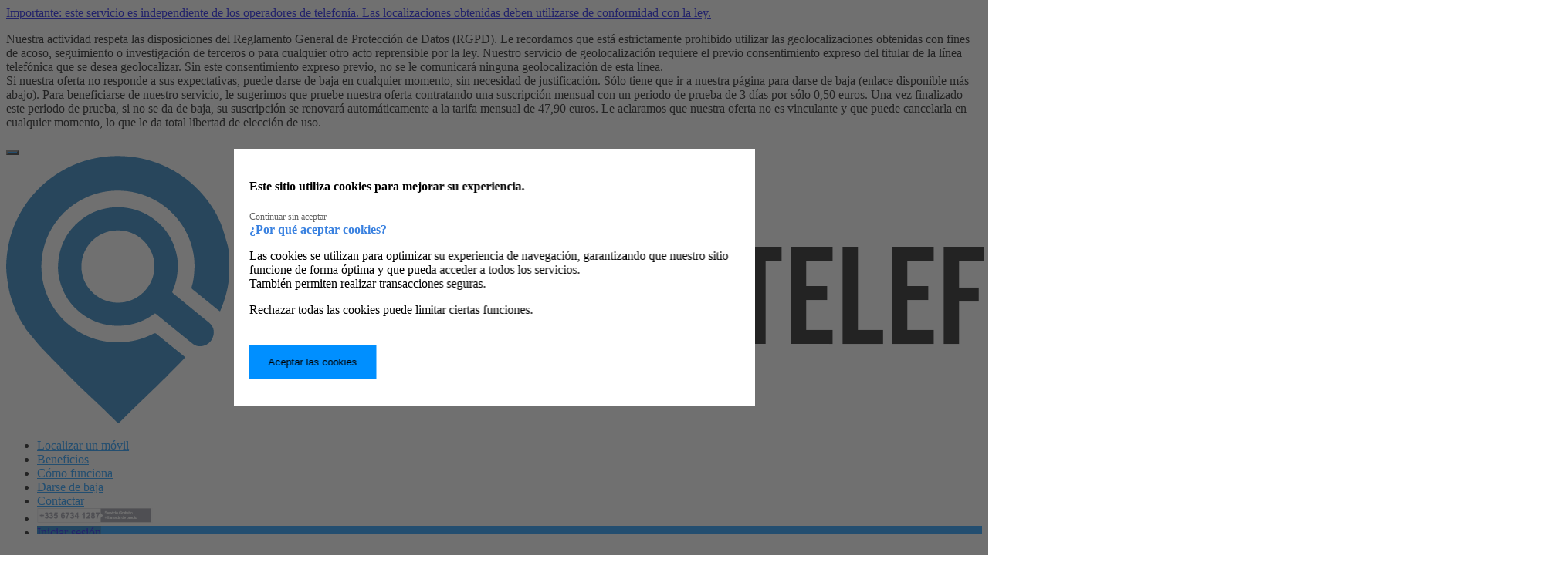

--- FILE ---
content_type: text/html; charset=UTF-8
request_url: https://rastrear-telefono.es/login/
body_size: 10922
content:
<!DOCTYPE html>
<html lang="es">
<head>
    <!-- Google Tag Manager -->
	  <script>(function(w,d,s,l,i){w[l]=w[l]||[];w[l].push({'gtm.start':
		new Date().getTime(),event:'gtm.js'});var f=d.getElementsByTagName(s)[0],
		j=d.createElement(s),dl=l!='dataLayer'?'&l='+l:'';j.async=true;j.src=
		'https://www.googletagmanager.com/gtm.js?id='+i+dl;f.parentNode.insertBefore(j,f);
		})(window,document,'script','dataLayer','GTM-P38PX8R');</script>

  <meta charset="UTF-8">
  <meta name="viewport" content="width=device-width, initial-scale=1.0">
  <script src="https://www.google.com/recaptcha/api.js?onload=onloadCallback&hl=es" async defer></script>
          <link href="https://maxcdn.bootstrapcdn.com/font-awesome/4.7.0/css/font-awesome.min.css" rel="stylesheet"
            integrity="sha384-wvfXpqpZZVQGK6TAh5PVlGOfQNHSoD2xbE+QkPxCAFlNEevoEH3Sl0sibVcOQVnN" crossorigin="anonymous" >
      <link rel="stylesheet" href="/styles/style_mode_default.min.css" async>
      <link rel="stylesheet" href="/styles/custom.css" async>
  
  <link rel="stylesheet" href="/rastrear-telefono/css/main.css" async>
  
  <link rel="shortcut icon" href="/images/favicons/favicon-geolocalisationportables.ico"/>
  
  <style>
    a:hover {
      color: #008FFF;
    }
    a:visited {
      color: #008FFF;
    }
    a:focus {
      color: #008FFF;
    }
  </style>

    <script>
    const GTM_code = 'GTM-P38PX8R';
    const domainName = 'rastrear-telefono.es';
</script></head>
<body class=" ">
  <!-- Google Tag Manager (noscript) -->
		<noscript><iframe src="https://www.googletagmanager.com/ns.html?id=GTM-P38PX8R"
		height="0" width="0" style="display:none;visibility:hidden"></iframe></noscript>
  <!-- End Google Tag Manager (noscript) -->

    <noscript>
    <div id="js-disabled-alert" style="display: block;">
        <p>Su navegador tiene JavaScript deshabilitado. Habilite JavaScript para garantizar que este sitio web funcione correctamente.</p>
    </div>
  </noscript>


  <!--[if lt IE 10]>
<p class="browserupgrade">You are using an <strong>outdated</strong> browser. Please <a href="http://browsehappy.com/">upgrade
  your browser</a> to improve your experience.</p>
<![endif]-->
<div class="container-fluid" id="global_container">

  <div class="banner text-center">
    <a class="d-flex align-items-center justify-content-center" data-toggle="collapse" href="#banner" role="button" aria-expanded="false" aria-controls="banner" id="toggleBanner">
      Importante: este servicio es independiente de los operadores de telefonía. Las localizaciones obtenidas deben utilizarse de conformidad con la ley.
    </a>
    <div class="collapse px-5" id="banner">
      <div class="my-3">
        <p class="mb-3">Nuestra actividad respeta las disposiciones del Reglamento General de Protección de Datos (RGPD). Le recordamos que está estrictamente prohibido utilizar las geolocalizaciones obtenidas con fines de acoso, seguimiento o investigación de terceros o para cualquier otro acto reprensible por la ley. Nuestro servicio de geolocalización requiere el previo consentimiento expreso del titular de la línea telefónica que se desea geolocalizar. Sin este consentimiento expreso previo, no se le comunicará ninguna geolocalización de esta línea. <br> Si nuestra oferta no responde a sus expectativas, puede darse de baja en cualquier momento, sin necesidad de justificación. Sólo tiene que ir a nuestra página para darse de baja (enlace disponible más abajo). Para beneficiarse de nuestro servicio, le sugerimos que pruebe nuestra oferta contratando una suscripción mensual con un periodo de prueba de 3 días por sólo 0,50 euros. Una vez finalizado este periodo de prueba, si no se da de baja, su suscripción se renovará automáticamente a la tarifa mensual de 47,90 euros. Le aclaramos que nuestra oferta no es vinculante y que puede cancelarla en cualquier momento, lo que le da total libertad de elección de uso.</p>
      </div>
    </div>
  </div>

  <div class="container-fluid" id="global_header">
    <nav class="navbar navbar-default" style="background:#FFF; border-color:#008FFF">

      <div class="navbar-header">
        <button type="button"  style="background:#008FFF" class="navbar-toggle collapsed" data-toggle="collapse" data-target="#menu"
                aria-expanded="false">
          <span class="sr-only">Menu</span>
          <span  class="icon-bar"></span>
          <span  class="icon-bar"></span>
          <span  class="icon-bar"></span>
        </button>
        <a class="navbar-brand" href="/" name="home_link " aria-label="Localiser-mobile">
          <img id="logo" src="/images/header-rastrear-telefono.png" alt="Localizar un móvil">
        </a>
      </div>

      <div class="collapse navbar-collapse" id="menu">
        <ul class="nav navbar-nav navbar-right">
          <li><a href="/" style="color:#008FFF">Localizar un móvil</a></li>
          <li><a href="/#Beneficios​" style="color:#008FFF">
            Beneficios​</a></li>
          <li><a href="/#Cómo_funciona​" style="color:#008FFF">

            Cómo funciona​</a></li>

          <li><a href="/darsedebaja" style="color:#008FFF">Darse de baja</a></li>
          <li><a href="/contact" style="color:#008FFF">Contactar</a>

          </li>
          <li>
            <a href="/contact" style='margin-top:-2px'><img width="150px" id="num_vert" src="/images/numero_rastrear-telefono.png"> </a>
          </li>

          
                      <li class="login_button" style="background-color:#008FFF">
              <a href="/login" style="background-color: rgba(0, 0, 0, 0.2)">Iniciar sesión</a>
            </li>
                            </ul>
      </div>
      <!-- /.navbar-collapse -->
    </nav>
    <!-- /.container-fluid global header-->
  </div>
  
    
		<div class="container">
		<div id="login" >
			<h1 >
				Iniciar sesión			</h1>
				<title>Rastrear Telefono | Connexion à l’Espace Client</title>
	<meta name="description" content="Connectez-vous à Votre Espace Client afin de faire de Nouvelles Demandes de Localisation de Téléphone Mobile et accédez à votre Historique."/>



<form action="/login_check" method="post" class="form-horizontal" id="login">
	<input type="hidden" name="_csrf_token" value="FO52jo-hPhM7zwKOEr0-h3vN_spFgFDw4Ot4QtzoweU"/>

	<div class="form-group">
		<label class="col-sm-2 control-label" for="username">Su email</label>
		<div class="col-sm-3">
			<input class="form-control" type="text" id="username" name="_username" required="required" value="">
		</div>
	</div>
	<div class="form-group">
		<label class="col-sm-2 control-label" for="password">Contraseña</label>
		<div class="col-sm-3">
			<input class="form-control" type="password" id="password" name="_password" required="required"/>
			<p>
				<a href="/resetting/request">Contraseña olvidada</a>
			</p>
		</div>
	</div>
	<div class="form-group">
		<div class="col-sm-offset-2 col-sm-10">
			<input style="background:#008FFF" type="submit" class="btn" id="_submit" name="_submit" value="Entrar"/>
		</div>
	</div>
</form>

		</div>
	</div>
  <div class="container-fluid" id="global_footer">
    <footer>
      <div class="container">
        <div class="row">
                      <div class="col-md-6">
              <img id="logoAcceuil" width="300px" src="/images/footer-rastrear-telefono.png"
                   alt="Localizar un móvil">
            </div>
                    <div class="col-md-3">
            <h2>Nuestros servicios</h2>
            <ul>
              <li><a href="/#" style="color:white">Localizar un móvil</a></li>
              <li><a
                  href="/#Beneficios​" style="color:white">Beneficios​</a></li>
              <li><a
                  href="/#Cómo funciona​" style="color:white">Cómo funciona​</a></li>
              <li><a
                  href="/#Precios​" style="padding-right: 30px!important;color:white">Precios​</a></li>
              <li>Copyright 2026</li>
            </ul>
          </div>
          <div class="col-md-3">
            <h2>Más información</h2>
            <ul>
              <li><a href="/contact" style="color:white">Contactar</a>
              <a href="/contact" style='margin-top:-2px'><img width="150px" id="num_vert" src="/images/numero_rastrear-telefono.png"> </a>
              </li>
              <li><a href="/aviso-legal" style="color:white">Avisos legales y CGU</a>
              </li>
                            <li><a href="/cgv" style="color:white">CGV</a></li>
              <li><a href="/faq" style="color:white" >Preguntas frecuentes</a></li>
                            <li><a href="/client/" style="color:white">Iniciar sesión</a></li>
              <li><a href="/darsedebaja" style="color:white">Darse de baja</a></li>

            </ul>
          </div>
        </div>
      </div>
    </footer>
    <!-- container fluid global footer-->
  </div>
  <!-- global-container -->
</div>

<div class="consent-banner">
    <div class="consent-container">
        <div class="wrapper">
                        <div class="row">
                <div class="col-xs-8 col-sm-8">
                    <strong class="title">Este sitio utiliza cookies para mejorar su experiencia.</strong>
                </div>
                <div class="col-xs-4 col-sm-4">
                    <div class="text-right">
                        <a id="rejectButton" class='btn btn-link' data-gtag='rejected'>Continuar sin aceptar</a>
                    </div>
                </div>
            </div>
                        <div class="row">
                <div class="col-md-12">
                    <div class="subtitle"><strong>¿Por qué aceptar cookies?</strong></div>
                    <p>Las cookies se utilizan para optimizar su experiencia de navegación, garantizando que nuestro sitio funcione de forma óptima y que pueda acceder a todos los servicios.<br>
                    También permiten realizar transacciones seguras.</p>
                    <p>Rechazar todas las cookies puede limitar ciertas funciones.</p>
                </div>
            </div>
                        <div class="row">
                <div class="col-md-12 text-center">
                    <button id="grantButton" class='btn btn-primary' style='background: #008FFF' data-gtag='accepted'>Aceptar las cookies</button>
                </div>
            </div>
        </div>
    </div>
</div>
<script src="/scripts/index.js"></script>
<script src="/scripts/vendor.js"></script>
<script src="/scripts/front.js"></script>
<script src="/scripts/main.js"></script>
	<script type="text/javascript">
		$('document').ready(function(){ $('#_submit').click(function(){ ga('send', { hitType: 'event', eventCategory:
		'Navigation', eventAction: 'login_action', eventLabel: 'tentative de login' }); });

		if($('.message-div').length > 0){ ga('send', { hitType: 'event', eventCategory: 'Navigation', eventAction:
		'login_failed', eventLabel: $('.message-div').text() }); } });
	</script>
</body>
</html>

--- FILE ---
content_type: text/css
request_url: https://rastrear-telefono.es/rastrear-telefono/css/main.css
body_size: 1382
content:
/* Main CSS : rastrear-telefono.es  */
/* Coding by Younes MISSIRIA */

@import url('/styles/form.css');

.consent-banner {
	position: fixed;
	width: 100%;
	background-color: rgb(255, 255, 255);
	color: rgb(0, 0, 0);
	margin: 0px;
	left: 0px;
	bottom: 0px;
	padding: 4px;
	z-index: 7777777;
}

.consent-banner .consent-container::before {
	content: '';
	display: block;
	background-color: #333;
	height: 100%;
	width: 100%;
	position: fixed;
	top: 0;
	bottom: 0;
	left: 0;
	right: 0;
	opacity: 0.7;
	z-index: 7777;
}

.consent-banner .wrapper {
	background-color: #fff;
	top: 50%;
	left: 50%;
	transform: translate(-50%, -50%);
	margin: auto;
	padding: 10px 15px 15px 20px;
	position: fixed;
	z-index: 7777;
}

.consent-banner .title {
	display: block;
	color: #000;
	padding-top: 30px;
	padding-bottom: 20px;
}

.consent-banner .subtitle {
	color: #3981e0;
}

.consent-banner .btn-primary {
	border-radius: 0;
	border-width: 0;
	padding: 15px 25px;
	margin: 20px 0;
}

.consent-banner .btn-link {
	font-size: 12px;
	text-decoration: underline;
	color: #666 !important;
}

.consent-banner .btn-link:hover {
	text-decoration: none;
}

@media screen and (min-width: 640px) {
	.consent-banner .wrapper {
		min-width: 640px;
	}
}

@media screen and (max-width: 640px) {
	.consent-banner .wrapper {
		max-width: 640px;
		transform: translate(0%, 0%);
		top: auto;
		bottom: 0;
		right: 0;
		left: 0;
	}
	.consent-banner .btn-link {
		font-size: 11px;
		position: absolute;
		top: 0;
		right: 0;
	}
}


--- FILE ---
content_type: application/javascript
request_url: https://rastrear-telefono.es/scripts/front.js
body_size: 13595
content:
// init Variables and DOMS
const inputElements = document.querySelectorAll('.phone_to_geolocate');
inputElements.forEach(el => addValidationEventListener(el));

// Ticket : https://trello.com/c/DAGDTnaB
const $form = jQuery('form#form_subscribe');
const $email = jQuery('input.geolocationForm__email-filed');

// The validation function using pattern attr
function validateInput(inputElement) {
    // Get the pattern attribute from the input element
    const pattern = inputElement.getAttribute('pattern');

    // Get the input value
    const inputValue = inputElement.value;

    // Create a regular expression from the pattern attribute
    const regex = new RegExp(pattern);

    // Test the input value against the regular expression
    const isValid = regex.test(inputValue);

    // Return true if the input is valid, false otherwise
    return isValid;
}

function addValidationEventListener(inputElement) {
    if (!inputElement) {
        console.warn('Input element does not exist.');
        return;
    }

    inputElement.addEventListener('input', function () {

        if (!inputElement) {
            console.warn('Input element does not exist.');
            return;
        }

        if ( inputElement.length > 9 ) {

            const isValid = validateInput(inputElement);

            if (isValid) {
                inputElement.classList.remove('invalid');
                const parentInputGroup = inputElement.closest('.input-group');
                if (parentInputGroup) {
                    parentInputGroup.classList.remove('invalid');
                }
            } else {
                inputElement.classList.add('invalid');
                const parentInputGroup = inputElement.closest('.input-group');
                if (parentInputGroup) {
                    parentInputGroup.classList.add('invalid');
                }
            }
        }
    });
}

const isLang = (lang) => {
	return document.documentElement.lang === lang
}

// Function to format a 9-digit number into XXX XXX XXX format
const tripleFormatNumber = (number) => {
    // Remove all non-digit characters except +
    const cleanedNumber = number.trim();

    // Apply different formatting based on whether the number starts with +
    if (cleanedNumber.startsWith('+')) {
        // If the number starts with +, format like +34 XXX XXX XXX
        return cleanedNumber.replace(/^(\+\d{2})(\d{3})(\d{3})(\d{3})$/, '$1 $2 $3 $4');
    } else {
        // Otherwise, format like XXX XXX XXX
        return cleanedNumber.replace(/(\d{3})(\d{3})(\d{3})$/, '$1 $2 $3');
    }
}

const removeNonNumericCharacters = (inputString) => {
	// Use regular expression to remove non-numeric characters
    return inputString.replace(/[^\d+]/g, ''); // Keeps numbers and +
}

const removeSpace = (inputString) => {
    return inputString.replace(/\s/g, ''); // Remove spaces from the variable
}

const formatFrenchPhoneNumber = (number) => {
    const cleanedNumber = removeSpace(number);

    // Handle numbers starting with +3306
    if (cleanedNumber.startsWith('+3306')) {
        return cleanedNumber.replace(/^\+3306(\d{2})(\d{2})(\d{2})(\d{2})$/, '+33 06 $1 $2 $3 $4');
    } else if (cleanedNumber.startsWith('+33') && cleanedNumber.length === 12) {
        return cleanedNumber.replace(/^\+33(6|7)(\d{2})(\d{2})(\d{2})(\d{2})$/, '+33 $1 $2 $3 $4 $5');
    } else if (cleanedNumber.startsWith('33') && cleanedNumber.length === 11) {
        return cleanedNumber.replace(/^33(6|7)(\d{2})(\d{2})(\d{2})(\d{2})$/, '33 $1 $2 $3 $4 $5');
    } else if (cleanedNumber.startsWith('0') && cleanedNumber.length === 10) {
        return cleanedNumber.replace(/^0(6|7)(\d{2})(\d{2})(\d{2})(\d{2})$/, '0$1 $2 $3 $4 $5');
    }

    // Default: return unformatted input
    return cleanedNumber;
}

const handleSubmitForm = (event) => {
    const $el = jQuery(event.currentTarget);
    const value = $el.val();
    if ( $email.val() === '' && !validateEmail(value) ) {
        return false;
    } else {
        return true;
    }
}

const handleEmailField = (event) => {
    const $phone = jQuery('input.phone_to_geolocate'); // Changed from ID to class
    const $el = jQuery(event.currentTarget);
    const value = $el.val();
    const phone_value = $phone.val();
    const isValid = validateEmail(value);

    // @TODO : Verify by a service to check a valid email
    if ((value === '' || !isValid) && phone_value.length > 9) {
        $el.next().removeClass('hidden').show('slow');
        $phone.next().removeClass('hidden').show('slow');
        return false;
    } else {
        $el.next().addClass('hidden').hide('slow');
        $phone.next().addClass('hidden').hide('slow');
        return true;
    }
}

const validateEmail = (email) => {
    const emailRegex = /^[^\s@]+@[^\s@]+\.[^\s@]+$/;
    return emailRegex.test(email);
}

const handleNext = () => {
    const forms = document.querySelectorAll('.geolocationForm');

    forms.forEach((form) => {
        const phoneField = form.querySelector('.geolocationForm__phone');
        const emailField = form.querySelector('.geolocationForm__email');

        if (!phoneField) {
            console.warn('PHONE Input element does not exist in this form.');
            return;
        }

        phoneField.addEventListener('input', function () {
            const filteredNumber = removeSpace(removeNonNumericCharacters(phoneField.value));
            phoneField.value = filteredNumber;

            const isValid = phoneField.checkValidity();

            if (filteredNumber.length > 9) {
                if (isValid) {
                    showFomEmail(form); // Pass form context if needed
                    phoneField.value = formatFrenchPhoneNumber(filteredNumber, true);
                } else {
                    form.classList.add('was-validated');
                    if (emailField) emailField.classList.add('d-none');
                }
            }
        });
    });
};


const pageLoader =  () => {
    let divPT = document.createElement('div');
    elLoaderAppend = '<div class="css3-spinner-ball-scale-multiple"><div></div><div></div><div></div></div>';
    divPT.classList.add('page-transition-wrap');
    divPT.innerHTML = '<div class="css3-spinner" style="--cnvs-loader-color:var(--cnvs-themecolor);">' + elLoaderAppend + '</div>';
    document.querySelector('body').prepend(divPT);

    pageTransition = document.querySelector('.page-transition-wrap');
    pageTransition.classList.add('op-ts', 'op-1');

    setTimeout(()=>{
        pageTransition.classList.remove('op-1');
        pageTransition.classList.add('op-0');
        pageTransition.ontransitionend = pageTransition.onanimationend = ()=>pageTransition.remove();
    }, 500);
}

function updateInputType() {
    const input = document.querySelector('.phone_to_geolocate');
    if (input) {
        if (!isMobile()) {
            input.type = 'text';
        }
    } else {
        console.log('INFO: The PHONE input element is not defined or is null.');
    }
}

function isMobile() {
    return window.innerWidth <= 768;
}

const showFomEmail = () => {
    const btnTexts = document.querySelectorAll('.geolocationForm__btn-geo span, .geolocationForm__btn-geo-old');
    const emailField = document.querySelector('.geolocationForm__email');

    // Check if the email field is not empty before removing the 'd-none' class
    if ( emailField ) {
        if ( emailField.value !== '' ) {
            for (let index = 0; index < btnTexts.length; index++) {
                const text = btnTexts[index];
                text.classList.toggle('d-none')
            }
            emailField.classList.remove('d-none');
            emailField.classList.add('animated', 'animate__repeat-1', 'fadeIn');
        }
    }
}

// Init triggers
$form.on('submit', handleSubmitForm);
$email.on('input', handleEmailField.bind($email[0]));
window.addEventListener('resize', updateInputType);

document.addEventListener('DOMContentLoaded', function() {

	jQuery('.page-transition-wrap').remove();
    var alert = document.getElementById('js-disabled-alert');

    // Check if JavaScript is enabled
    if (alert) {
        alert.style.display = 'none';
    }

    // Init functions
    handleNext();
    pageLoader();

    // Initial update on page load
    updateInputType();

    console.log('DOMContentLoaded : Page loaded');
});

//cookies
jQuery(document).ready(function() {
    const decisionMadeKey = 'decisionMade';
    const consentDecisionKey = 'consentDecision';

    // Check if a decision has been made and if it's within the last 24 hours
    const lastDecisionTimestamp = getCookie(decisionMadeKey);
    const consentDecision = getCookie(consentDecisionKey);

    if (lastDecisionTimestamp) {
        var twentyFourHoursAgo = Date.now() - (24 * 60 * 60 * 1000);
        if (lastDecisionTimestamp > twentyFourHoursAgo) {
            // Decision has been made and within 24 hours, hide the banner
            hideConsentBanner();
        }

        if (consentDecision === 'granted') {
            // Decision has been made and within 24 hours, hide the banner
            hideConsentBanner();

            // Confirm the permission
            gtagConsentUpdate('granted');
        } else {
            gtagConsentUpdate('denied');
        }
    } else {
        // Default consent setup
        window.dataLayer = window.dataLayer || [];
        function gtag() { dataLayer.push(arguments); }
        gtag('consent', 'default', {
            'ad_user_data': 'denied',
            'ad_personalization': 'denied',
            'ad_storage': 'denied',
            'analytics_storage': 'denied',
            'wait_for_update': 500,
        });
        dataLayer.push({'gtm.start': new Date().getTime(), 'event': 'gtm.js'});
        showConsent();
    }

    jQuery('#grantButton').on('click', function() {
        setConsentDecision('granted');
        hideConsentBanner();
        gtagConsentUpdate('granted');
        loadTagManager();
    });

    jQuery('#rejectButton').on('click', function() {
        setConsentDecision('denied');
        hideConsentBanner();
        gtagConsentUpdate('denied');
    });

    function showConsent() {
        let consentBanner = document.querySelector('.consent-banner');

        if (consentBanner) {
            let consentHeight = consentBanner.offsetHeight; // Get dynamic height

            // Set initial styles
            consentBanner.style.position = 'fixed';
            consentBanner.style.bottom = `-${consentHeight}px`; // Start off-screen
            consentBanner.style.opacity = '0';
            consentBanner.style.display = 'block';
            consentBanner.style.transition = 'bottom 0.6s ease, opacity 0.6s ease';

            // Animate the banner upwards after a delay
            setTimeout(() => {
                consentBanner.style.bottom = '20px';
                consentBanner.style.opacity = '1';
            }, 1000);
        }
    }

    function setConsentDecision(decision) {
        // Store the consent decision along with timestamp in a cookie
        setCookie('consentDecision', decision);
        setCookie(decisionMadeKey, Date.now());
    }

    function hideConsentBanner() {
        let consentBanner = document.querySelector('.consent-banner');

        if (consentBanner) {
            let consentHeight = consentBanner.offsetHeight; // Récupérer la hauteur dynamique

            consentBanner.style.transition = 'bottom 0.5s ease, opacity 0.5s ease';
            consentBanner.style.bottom = `-${consentHeight}px`;
            consentBanner.style.opacity = '0';

            setTimeout(() => {
                consentBanner.style.display = 'none';
            }, 500);
        }
    }

    function loadTagManager() {
        // GTM script
        var gtmScript = document.createElement('script');
        gtmScript.async = true;
        gtmScript.src = 'https://www.googletagmanager.com/gtm.js?id=' + GTM_code;
        var firstScript = document.getElementsByTagName('script')[0];
        firstScript.parentNode.insertBefore(gtmScript, firstScript);
    }

    function gtagConsentUpdate(decision) {
        // Update consent status using gtag
        function gtag() { dataLayer.push(arguments); }
        gtag('consent', 'update', {
            ad_user_data: decision,
            ad_personalization: decision,
            ad_storage: decision,
            analytics_storage: decision
        });
    }

    // Function to set a cookie
    function setCookie(name, value, days = 365, path = '/') {
        var expires = '';
        if (days) {
            var date = new Date();
            date.setTime(date.getTime() + (days * 24 * 60 * 60 * 1000));
            expires = "; expires=" + date.toUTCString();
        }
        document.cookie = name + "=" + (value || "") + expires + "; path=" + path + "; domain=." + domainName;
    }

    // Function to get a cookie
    function getCookie(name) {
        var nameEQ = name + "=";
        var ca = document.cookie.split(';');
        for (var i = 0; i < ca.length; i++) {
            var c = ca[i];
            while (c.charAt(0) === ' ') c = c.substring(1, c.length);
            if (c.indexOf(nameEQ) === 0) return c.substring(nameEQ.length, c.length);
        }
        return null;
    }
});

function triggerClicker(element) {
    // Get the `href` attribute value
    const href = element.getAttribute('href');

    // Find the target element by its ID
    const targetElement = document.querySelector(href);

    // Check if the target element exists and trigger a click if it does
    if (targetElement) {
        targetElement.click();
    } else {
        console.warn('Target element not found:', href);
    }
}

--- FILE ---
content_type: application/javascript
request_url: https://rastrear-telefono.es/scripts/main.js
body_size: 444061
content:
$().alert();
$(".alert").delay(9000).slideUp(200, function () {
  $(this).alert('close');
});
/*
 * This combined file was created by the DataTables downloader builder:
 *   https://datatables.net/download
 *
 * To rebuild or modify this file with the latest versions of the included
 * software please visit:
 *   https://datatables.net/download/#dt/dt-1.10.20
 *
 * Included libraries:
 *   DataTables 1.10.20
 */

/*! DataTables 1.10.20
 * ©2008-2019 SpryMedia Ltd - datatables.net/license
 */

/**
 * @summary     DataTables
 * @description Paginate, search and order HTML tables
 * @version     1.10.20
 * @file        jquery.dataTables.js
 * @author      SpryMedia Ltd
 * @contact     www.datatables.net
 * @copyright   Copyright 2008-2019 SpryMedia Ltd.
 *
 * This source file is free software, available under the following license:
 *   MIT license - http://datatables.net/license
 *
 * This source file is distributed in the hope that it will be useful, but
 * WITHOUT ANY WARRANTY; without even the implied warranty of MERCHANTABILITY
 * or FITNESS FOR A PARTICULAR PURPOSE. See the license files for details.
 *
 * For details please refer to: http://www.datatables.net
 */
// @TODO : Clean up
/*jslint evil: true, undef: true, browser: true */
/*globals $,require,jQuery,define,_selector_run,_selector_opts,_selector_first,_selector_row_indexes,_ext,_Api,_api_register,_api_registerPlural,_re_new_lines,_re_html,_re_formatted_numeric,_re_escape_regex,_empty,_intVal,_numToDecimal,_isNumber,_isHtml,_htmlNumeric,_pluck,_pluck_order,_range,_stripHtml,_unique,_fnBuildAjax,_fnAjaxUpdate,_fnAjaxParameters,_fnAjaxUpdateDraw,_fnAjaxDataSrc,_fnAddColumn,_fnColumnOptions,_fnAdjustColumnSizing,_fnVisibleToColumnIndex,_fnColumnIndexToVisible,_fnVisbleColumns,_fnGetColumns,_fnColumnTypes,_fnApplyColumnDefs,_fnHungarianMap,_fnCamelToHungarian,_fnLanguageCompat,_fnBrowserDetect,_fnAddData,_fnAddTr,_fnNodeToDataIndex,_fnNodeToColumnIndex,_fnGetCellData,_fnSetCellData,_fnSplitObjNotation,_fnGetObjectDataFn,_fnSetObjectDataFn,_fnGetDataMaster,_fnClearTable,_fnDeleteIndex,_fnInvalidate,_fnGetRowElements,_fnCreateTr,_fnBuildHead,_fnDrawHead,_fnDraw,_fnReDraw,_fnAddOptionsHtml,_fnDetectHeader,_fnGetUniqueThs,_fnFeatureHtmlFilter,_fnFilterComplete,_fnFilterCustom,_fnFilterColumn,_fnFilter,_fnFilterCreateSearch,_fnEscapeRegex,_fnFilterData,_fnFeatureHtmlInfo,_fnUpdateInfo,_fnInfoMacros,_fnInitialise,_fnInitComplete,_fnLengthChange,_fnFeatureHtmlLength,_fnFeatureHtmlPaginate,_fnPageChange,_fnFeatureHtmlProcessing,_fnProcessingDisplay,_fnFeatureHtmlTable,_fnScrollDraw,_fnApplyToChildren,_fnCalculateColumnWidths,_fnThrottle,_fnConvertToWidth,_fnGetWidestNode,_fnGetMaxLenString,_fnStringToCss,_fnSortFlatten,_fnSort,_fnSortAria,_fnSortListener,_fnSortAttachListener,_fnSortingClasses,_fnSortData,_fnSaveState,_fnLoadState,_fnSettingsFromNode,_fnLog,_fnMap,_fnBindAction,_fnCallbackReg,_fnCallbackFire,_fnLengthOverflow,_fnRenderer,_fnDataSource,_fnRowAttributes*/

(function (factory) {
	"use strict";

	if (typeof define === 'function' && define.amd) {
		// AMD
		define(['jquery'], function ($) {
			return factory($, window, document);
		});
	} else if (typeof exports === 'object') {
		// CommonJS
		module.exports = function (root, $) {
			if (!root) {
				// CommonJS environments without a window global must pass a
				// root. This will give an error otherwise
				root = window;
			}

			if (!$) {
				$ = typeof window !== 'undefined' ? // jQuery's factory checks for a global window
				require('jquery') : require('jquery')(root);
			}

			return factory($, root, root.document);
		};
	} else {
		// Browser
		factory(jQuery, window, document);
	}
})(function ($, window, document, undefined) {
	"use strict";

	/**
  * DataTables is a plug-in for the jQuery Javascript library. It is a highly
  * flexible tool, based upon the foundations of progressive enhancement,
  * which will add advanced interaction controls to any HTML table. For a
  * full list of features please refer to
  * [DataTables.net](href="http://datatables.net).
  *
  * Note that the `DataTable` object is not a global variable but is aliased
  * to `jQuery.fn.DataTable` and `jQuery.fn.dataTable` through which it may
  * be  accessed.
  *
  *  @class
  *  @param {object} [init={}] Configuration object for DataTables. Options
  *    are defined by {@link DataTable.defaults}
  *  @requires jQuery 1.7+
  *
  *  @example
  *    // Basic initialisation
  *    $(document).ready( function {
  *      $('#example').dataTable();
  *    } );
  *
  *  @example
  *    // Initialisation with configuration options - in this case, disable
  *    // pagination and sorting.
  *    $(document).ready( function {
  *      $('#example').dataTable( {
  *        "paginate": false,
  *        "sort": false
  *      } );
  *    } );
  */

	var DataTable = function (options) {
		/**
   * Perform a jQuery selector action on the table's TR elements (from the tbody) and
   * return the resulting jQuery object.
   *  @param {string|node|jQuery} sSelector jQuery selector or node collection to act on
   *  @param {object} [oOpts] Optional parameters for modifying the rows to be included
   *  @param {string} [oOpts.filter=none] Select TR elements that meet the current filter
   *    criterion ("applied") or all TR elements (i.e. no filter).
   *  @param {string} [oOpts.order=current] Order of the TR elements in the processed array.
   *    Can be either 'current', whereby the current sorting of the table is used, or
   *    'original' whereby the original order the data was read into the table is used.
   *  @param {string} [oOpts.page=all] Limit the selection to the currently displayed page
   *    ("current") or not ("all"). If 'current' is given, then order is assumed to be
   *    'current' and filter is 'applied', regardless of what they might be given as.
   *  @returns {object} jQuery object, filtered by the given selector.
   *  @dtopt API
   *  @deprecated Since v1.10
   *
   *  @example
   *    $(document).ready(function() {
   *      var oTable = $('#example').dataTable();
   *
   *      // Highlight every second row
   *      oTable.$('tr:odd').css('backgroundColor', 'blue');
   *    } );
   *
   *  @example
   *    $(document).ready(function() {
   *      var oTable = $('#example').dataTable();
   *
   *      // Filter to rows with 'Webkit' in them, add a background colour and then
   *      // remove the filter, thus highlighting the 'Webkit' rows only.
   *      oTable.fnFilter('Webkit');
   *      oTable.$('tr', {"search": "applied"}).css('backgroundColor', 'blue');
   *      oTable.fnFilter('');
   *    } );
   */
		this.$ = function (sSelector, oOpts) {
			return this.api(true).$(sSelector, oOpts);
		};

		/**
   * Almost identical to $ in operation, but in this case returns the data for the matched
   * rows - as such, the jQuery selector used should match TR row nodes or TD/TH cell nodes
   * rather than any descendants, so the data can be obtained for the row/cell. If matching
   * rows are found, the data returned is the original data array/object that was used to
   * create the row (or a generated array if from a DOM source).
   *
   * This method is often useful in-combination with $ where both functions are given the
   * same parameters and the array indexes will match identically.
   *  @param {string|node|jQuery} sSelector jQuery selector or node collection to act on
   *  @param {object} [oOpts] Optional parameters for modifying the rows to be included
   *  @param {string} [oOpts.filter=none] Select elements that meet the current filter
   *    criterion ("applied") or all elements (i.e. no filter).
   *  @param {string} [oOpts.order=current] Order of the data in the processed array.
   *    Can be either 'current', whereby the current sorting of the table is used, or
   *    'original' whereby the original order the data was read into the table is used.
   *  @param {string} [oOpts.page=all] Limit the selection to the currently displayed page
   *    ("current") or not ("all"). If 'current' is given, then order is assumed to be
   *    'current' and filter is 'applied', regardless of what they might be given as.
   *  @returns {array} Data for the matched elements. If any elements, as a result of the
   *    selector, were not TR, TD or TH elements in the DataTable, they will have a null
   *    entry in the array.
   *  @dtopt API
   *  @deprecated Since v1.10
   *
   *  @example
   *    $(document).ready(function() {
   *      var oTable = $('#example').dataTable();
   *
   *      // Get the data from the first row in the table
   *      var data = oTable._('tr:first');
   *
   *      // Do something useful with the data
   *      alert( "First cell is: "+data[0] );
   *    } );
   *
   *  @example
   *    $(document).ready(function() {
   *      var oTable = $('#example').dataTable();
   *
   *      // Filter to 'Webkit' and get all data for
   *      oTable.fnFilter('Webkit');
   *      var data = oTable._('tr', {"search": "applied"});
   *
   *      // Do something with the data
   *      alert( data.length+" rows matched the search" );
   *    } );
   */
		this._ = function (sSelector, oOpts) {
			return this.api(true).rows(sSelector, oOpts).data();
		};

		/**
   * Create a DataTables Api instance, with the currently selected tables for
   * the Api's context.
   * @param {boolean} [traditional=false] Set the API instance's context to be
   *   only the table referred to by the `DataTable.ext.iApiIndex` option, as was
   *   used in the API presented by DataTables 1.9- (i.e. the traditional mode),
   *   or if all tables captured in the jQuery object should be used.
   * @return {DataTables.Api}
   */
		this.api = function (traditional) {
			return traditional ? new _Api(_fnSettingsFromNode(this[_ext.iApiIndex])) : new _Api(this);
		};

		/**
   * Add a single new row or multiple rows of data to the table. Please note
   * that this is suitable for client-side processing only - if you are using
   * server-side processing (i.e. "bServerSide": true), then to add data, you
   * must add it to the data source, i.e. the server-side, through an Ajax call.
   *  @param {array|object} data The data to be added to the table. This can be:
   *    <ul>
   *      <li>1D array of data - add a single row with the data provided</li>
   *      <li>2D array of arrays - add multiple rows in a single call</li>
   *      <li>object - data object when using <i>mData</i></li>
   *      <li>array of objects - multiple data objects when using <i>mData</i></li>
   *    </ul>
   *  @param {bool} [redraw=true] redraw the table or not
   *  @returns {array} An array of integers, representing the list of indexes in
   *    <i>aoData</i> ({@link DataTable.models.oSettings}) that have been added to
   *    the table.
   *  @dtopt API
   *  @deprecated Since v1.10
   *
   *  @example
   *    // Global var for counter
   *    var giCount = 2;
   *
   *    $(document).ready(function() {
   *      $('#example').dataTable();
   *    } );
   *
   *    function fnClickAddRow() {
   *      $('#example').dataTable().fnAddData( [
   *        giCount+".1",
   *        giCount+".2",
   *        giCount+".3",
   *        giCount+".4" ]
   *      );
   *
   *      giCount++;
   *    }
   */
		this.fnAddData = function (data, redraw) {
			var api = this.api(true);

			/* Check if we want to add multiple rows or not */
			var rows = $.isArray(data) && ($.isArray(data[0]) || $.isPlainObject(data[0])) ? api.rows.add(data) : api.row.add(data);

			if (redraw === undefined || redraw) {
				api.draw();
			}

			return rows.flatten().toArray();
		};

		/**
   * This function will make DataTables recalculate the column sizes, based on the data
   * contained in the table and the sizes applied to the columns (in the DOM, CSS or
   * through the sWidth parameter). This can be useful when the width of the table's
   * parent element changes (for example a window resize).
   *  @param {boolean} [bRedraw=true] Redraw the table or not, you will typically want to
   *  @dtopt API
   *  @deprecated Since v1.10
   *
   *  @example
   *    $(document).ready(function() {
   *      var oTable = $('#example').dataTable( {
   *        "sScrollY": "200px",
   *        "bPaginate": false
   *      } );
   *
   *      $(window).on('resize', function () {
   *        oTable.fnAdjustColumnSizing();
   *      } );
   *    } );
   */
		this.fnAdjustColumnSizing = function (bRedraw) {
			var api = this.api(true).columns.adjust();
			var settings = api.settings()[0];
			var scroll = settings.oScroll;

			if (bRedraw === undefined || bRedraw) {
				api.draw(false);
			} else if (scroll.sX !== "" || scroll.sY !== "") {
				/* If not redrawing, but scrolling, we want to apply the new column sizes anyway */
				_fnScrollDraw(settings);
			}
		};

		/**
   * Quickly and simply clear a table
   *  @param {bool} [bRedraw=true] redraw the table or not
   *  @dtopt API
   *  @deprecated Since v1.10
   *
   *  @example
   *    $(document).ready(function() {
   *      var oTable = $('#example').dataTable();
   *
   *      // Immediately 'nuke' the current rows (perhaps waiting for an Ajax callback...)
   *      oTable.fnClearTable();
   *    } );
   */
		this.fnClearTable = function (bRedraw) {
			var api = this.api(true).clear();

			if (bRedraw === undefined || bRedraw) {
				api.draw();
			}
		};

		/**
   * The exact opposite of 'opening' a row, this function will close any rows which
   * are currently 'open'.
   *  @param {node} nTr the table row to 'close'
   *  @returns {int} 0 on success, or 1 if failed (can't find the row)
   *  @dtopt API
   *  @deprecated Since v1.10
   *
   *  @example
   *    $(document).ready(function() {
   *      var oTable;
   *
   *      // 'open' an information row when a row is clicked on
   *      $('#example tbody tr').click( function () {
   *        if ( oTable.fnIsOpen(this) ) {
   *          oTable.fnClose( this );
   *        } else {
   *          oTable.fnOpen( this, "Temporary row opened", "info_row" );
   *        }
   *      } );
   *
   *      oTable = $('#example').dataTable();
   *    } );
   */
		this.fnClose = function (nTr) {
			this.api(true).row(nTr).child.hide();
		};

		/**
   * Remove a row for the table
   *  @param {mixed} target The index of the row from aoData to be deleted, or
   *    the TR element you want to delete
   *  @param {function|null} [callBack] Callback function
   *  @param {bool} [redraw=true] Redraw the table or not
   *  @returns {array} The row that was deleted
   *  @dtopt API
   *  @deprecated Since v1.10
   *
   *  @example
   *    $(document).ready(function() {
   *      var oTable = $('#example').dataTable();
   *
   *      // Immediately remove the first row
   *      oTable.fnDeleteRow( 0 );
   *    } );
   */
		this.fnDeleteRow = function (target, callback, redraw) {
			var api = this.api(true);
			var rows = api.rows(target);
			var settings = rows.settings()[0];
			var data = settings.aoData[rows[0][0]];

			rows.remove();

			if (callback) {
				callback.call(this, settings, data);
			}

			if (redraw === undefined || redraw) {
				api.draw();
			}

			return data;
		};

		/**
   * Restore the table to it's original state in the DOM by removing all of DataTables
   * enhancements, alterations to the DOM structure of the table and event listeners.
   *  @param {boolean} [remove=false] Completely remove the table from the DOM
   *  @dtopt API
   *  @deprecated Since v1.10
   *
   *  @example
   *    $(document).ready(function() {
   *      // This example is fairly pointless in reality, but shows how fnDestroy can be used
   *      var oTable = $('#example').dataTable();
   *      oTable.fnDestroy();
   *    } );
   */
		this.fnDestroy = function (remove) {
			this.api(true).destroy(remove);
		};

		/**
   * Redraw the table
   *  @param {bool} [complete=true] Re-filter and resort (if enabled) the table before the draw.
   *  @dtopt API
   *  @deprecated Since v1.10
   *
   *  @example
   *    $(document).ready(function() {
   *      var oTable = $('#example').dataTable();
   *
   *      // Re-draw the table - you wouldn't want to do it here, but it's an example :-)
   *      oTable.fnDraw();
   *    } );
   */
		this.fnDraw = function (complete) {
			// Note that this isn't an exact match to the old call to _fnDraw - it takes
			// into account the new data, but can hold position.
			this.api(true).draw(complete);
		};

		/**
   * Filter the input based on data
   *  @param {string} sInput String to filter the table on
   *  @param {int|null} [iColumn] Column to limit filtering to
   *  @param {bool} [bRegex=false] Treat as regular expression or not
   *  @param {bool} [bSmart=true] Perform smart filtering or not
   *  @param {bool} [bShowGlobal=true] Show the input global filter in it's input box(es)
   *  @param {bool} [bCaseInsensitive=true] Do case-insensitive matching (true) or not (false)
   *  @dtopt API
   *  @deprecated Since v1.10
   *
   *  @example
   *    $(document).ready(function() {
   *      var oTable = $('#example').dataTable();
   *
   *      // Sometime later - filter...
   *      oTable.fnFilter( 'test string' );
   *    } );
   */
		this.fnFilter = function (sInput, iColumn, bRegex, bSmart, bShowGlobal, bCaseInsensitive) {
			var api = this.api(true);

			if (iColumn === null || iColumn === undefined) {
				api.search(sInput, bRegex, bSmart, bCaseInsensitive);
			} else {
				api.column(iColumn).search(sInput, bRegex, bSmart, bCaseInsensitive);
			}

			api.draw();
		};

		/**
   * Get the data for the whole table, an individual row or an individual cell based on the
   * provided parameters.
   *  @param {int|node} [src] A TR row node, TD/TH cell node or an integer. If given as
   *    a TR node then the data source for the whole row will be returned. If given as a
   *    TD/TH cell node then iCol will be automatically calculated and the data for the
   *    cell returned. If given as an integer, then this is treated as the aoData internal
   *    data index for the row (see fnGetPosition) and the data for that row used.
   *  @param {int} [col] Optional column index that you want the data of.
   *  @returns {array|object|string} If mRow is undefined, then the data for all rows is
   *    returned. If mRow is defined, just data for that row, and is iCol is
   *    defined, only data for the designated cell is returned.
   *  @dtopt API
   *  @deprecated Since v1.10
   *
   *  @example
   *    // Row data
   *    $(document).ready(function() {
   *      oTable = $('#example').dataTable();
   *
   *      oTable.$('tr').click( function () {
   *        var data = oTable.fnGetData( this );
   *        // ... do something with the array / object of data for the row
   *      } );
   *    } );
   *
   *  @example
   *    // Individual cell data
   *    $(document).ready(function() {
   *      oTable = $('#example').dataTable();
   *
   *      oTable.$('td').click( function () {
   *        var sData = oTable.fnGetData( this );
   *        alert( 'The cell clicked on had the value of '+sData );
   *      } );
   *    } );
   */
		this.fnGetData = function (src, col) {
			var api = this.api(true);

			if (src !== undefined) {
				var type = src.nodeName ? src.nodeName.toLowerCase() : '';

				return col !== undefined || type == 'td' || type == 'th' ? api.cell(src, col).data() : api.row(src).data() || null;
			}

			return api.data().toArray();
		};

		/**
   * Get an array of the TR nodes that are used in the table's body. Note that you will
   * typically want to use the '$' API method in preference to this as it is more
   * flexible.
   *  @param {int} [iRow] Optional row index for the TR element you want
   *  @returns {array|node} If iRow is undefined, returns an array of all TR elements
   *    in the table's body, or iRow is defined, just the TR element requested.
   *  @dtopt API
   *  @deprecated Since v1.10
   *
   *  @example
   *    $(document).ready(function() {
   *      var oTable = $('#example').dataTable();
   *
   *      // Get the nodes from the table
   *      var nNodes = oTable.fnGetNodes( );
   *    } );
   */
		this.fnGetNodes = function (iRow) {
			var api = this.api(true);

			return iRow !== undefined ? api.row(iRow).node() : api.rows().nodes().flatten().toArray();
		};

		/**
   * Get the array indexes of a particular cell from it's DOM element
   * and column index including hidden columns
   *  @param {node} node this can either be a TR, TD or TH in the table's body
   *  @returns {int} If nNode is given as a TR, then a single index is returned, or
   *    if given as a cell, an array of [row index, column index (visible),
   *    column index (all)] is given.
   *  @dtopt API
   *  @deprecated Since v1.10
   *
   *  @example
   *    $(document).ready(function() {
   *      $('#example tbody td').click( function () {
   *        // Get the position of the current data from the node
   *        var aPos = oTable.fnGetPosition( this );
   *
   *        // Get the data array for this row
   *        var aData = oTable.fnGetData( aPos[0] );
   *
   *        // Update the data array and return the value
   *        aData[ aPos[1] ] = 'clicked';
   *        this.innerHTML = 'clicked';
   *      } );
   *
   *      // Init DataTables
   *      oTable = $('#example').dataTable();
   *    } );
   */
		this.fnGetPosition = function (node) {
			var api = this.api(true);
			var nodeName = node.nodeName.toUpperCase();

			if (nodeName == 'TR') {
				return api.row(node).index();
			} else if (nodeName == 'TD' || nodeName == 'TH') {
				var cell = api.cell(node).index();

				return [cell.row, cell.columnVisible, cell.column];
			}
			return null;
		};

		/**
   * Check to see if a row is 'open' or not.
   *  @param {node} nTr the table row to check
   *  @returns {boolean} true if the row is currently open, false otherwise
   *  @dtopt API
   *  @deprecated Since v1.10
   *
   *  @example
   *    $(document).ready(function() {
   *      var oTable;
   *
   *      // 'open' an information row when a row is clicked on
   *      $('#example tbody tr').click( function () {
   *        if ( oTable.fnIsOpen(this) ) {
   *          oTable.fnClose( this );
   *        } else {
   *          oTable.fnOpen( this, "Temporary row opened", "info_row" );
   *        }
   *      } );
   *
   *      oTable = $('#example').dataTable();
   *    } );
   */
		this.fnIsOpen = function (nTr) {
			return this.api(true).row(nTr).child.isShown();
		};

		/**
   * This function will place a new row directly after a row which is currently
   * on display on the page, with the HTML contents that is passed into the
   * function. This can be used, for example, to ask for confirmation that a
   * particular record should be deleted.
   *  @param {node} nTr The table row to 'open'
   *  @param {string|node|jQuery} mHtml The HTML to put into the row
   *  @param {string} sClass Class to give the new TD cell
   *  @returns {node} The row opened. Note that if the table row passed in as the
   *    first parameter, is not found in the table, this method will silently
   *    return.
   *  @dtopt API
   *  @deprecated Since v1.10
   *
   *  @example
   *    $(document).ready(function() {
   *      var oTable;
   *
   *      // 'open' an information row when a row is clicked on
   *      $('#example tbody tr').click( function () {
   *        if ( oTable.fnIsOpen(this) ) {
   *          oTable.fnClose( this );
   *        } else {
   *          oTable.fnOpen( this, "Temporary row opened", "info_row" );
   *        }
   *      } );
   *
   *      oTable = $('#example').dataTable();
   *    } );
   */
		this.fnOpen = function (nTr, mHtml, sClass) {
			return this.api(true).row(nTr).child(mHtml, sClass).show().child()[0];
		};

		/**
   * Change the pagination - provides the internal logic for pagination in a simple API
   * function. With this function you can have a DataTables table go to the next,
   * previous, first or last pages.
   *  @param {string|int} mAction Paging action to take: "first", "previous", "next" or "last"
   *    or page number to jump to (integer), note that page 0 is the first page.
   *  @param {bool} [bRedraw=true] Redraw the table or not
   *  @dtopt API
   *  @deprecated Since v1.10
   *
   *  @example
   *    $(document).ready(function() {
   *      var oTable = $('#example').dataTable();
   *      oTable.fnPageChange( 'next' );
   *    } );
   */
		this.fnPageChange = function (mAction, bRedraw) {
			var api = this.api(true).page(mAction);

			if (bRedraw === undefined || bRedraw) {
				api.draw(false);
			}
		};

		/**
   * Show a particular column
   *  @param {int} iCol The column whose display should be changed
   *  @param {bool} bShow Show (true) or hide (false) the column
   *  @param {bool} [bRedraw=true] Redraw the table or not
   *  @dtopt API
   *  @deprecated Since v1.10
   *
   *  @example
   *    $(document).ready(function() {
   *      var oTable = $('#example').dataTable();
   *
   *      // Hide the second column after initialisation
   *      oTable.fnSetColumnVis( 1, false );
   *    } );
   */
		this.fnSetColumnVis = function (iCol, bShow, bRedraw) {
			var api = this.api(true).column(iCol).visible(bShow);

			if (bRedraw === undefined || bRedraw) {
				api.columns.adjust().draw();
			}
		};

		/**
   * Get the settings for a particular table for external manipulation
   *  @returns {object} DataTables settings object. See
   *    {@link DataTable.models.oSettings}
   *  @dtopt API
   *  @deprecated Since v1.10
   *
   *  @example
   *    $(document).ready(function() {
   *      var oTable = $('#example').dataTable();
   *      var oSettings = oTable.fnSettings();
   *
   *      // Show an example parameter from the settings
   *      alert( oSettings._iDisplayStart );
   *    } );
   */
		this.fnSettings = function () {
			return _fnSettingsFromNode(this[_ext.iApiIndex]);
		};

		/**
   * Sort the table by a particular column
   *  @param {int} iCol the data index to sort on. Note that this will not match the
   *    'display index' if you have hidden data entries
   *  @dtopt API
   *  @deprecated Since v1.10
   *
   *  @example
   *    $(document).ready(function() {
   *      var oTable = $('#example').dataTable();
   *
   *      // Sort immediately with columns 0 and 1
   *      oTable.fnSort( [ [0,'asc'], [1,'asc'] ] );
   *    } );
   */
		this.fnSort = function (aaSort) {
			this.api(true).order(aaSort).draw();
		};

		/**
   * Attach a sort listener to an element for a given column
   *  @param {node} nNode the element to attach the sort listener to
   *  @param {int} iColumn the column that a click on this node will sort on
   *  @param {function} [fnCallback] callback function when sort is run
   *  @dtopt API
   *  @deprecated Since v1.10
   *
   *  @example
   *    $(document).ready(function() {
   *      var oTable = $('#example').dataTable();
   *
   *      // Sort on column 1, when 'sorter' is clicked on
   *      oTable.fnSortListener( document.getElementById('sorter'), 1 );
   *    } );
   */
		this.fnSortListener = function (nNode, iColumn, fnCallback) {
			this.api(true).order.listener(nNode, iColumn, fnCallback);
		};

		/**
   * Update a table cell or row - this method will accept either a single value to
   * update the cell with, an array of values with one element for each column or
   * an object in the same format as the original data source. The function is
   * self-referencing in order to make the multi column updates easier.
   *  @param {object|array|string} mData Data to update the cell/row with
   *  @param {node|int} mRow TR element you want to update or the aoData index
   *  @param {int} [iColumn] The column to update, give as null or undefined to
   *    update a whole row.
   *  @param {bool} [bRedraw=true] Redraw the table or not
   *  @param {bool} [bAction=true] Perform pre-draw actions or not
   *  @returns {int} 0 on success, 1 on error
   *  @dtopt API
   *  @deprecated Since v1.10
   *
   *  @example
   *    $(document).ready(function() {
   *      var oTable = $('#example').dataTable();
   *      oTable.fnUpdate( 'Example update', 0, 0 ); // Single cell
   *      oTable.fnUpdate( ['a', 'b', 'c', 'd', 'e'], $('tbody tr')[0] ); // Row
   *    } );
   */
		this.fnUpdate = function (mData, mRow, iColumn, bRedraw, bAction) {
			var api = this.api(true);

			if (iColumn === undefined || iColumn === null) {
				api.row(mRow).data(mData);
			} else {
				api.cell(mRow, iColumn).data(mData);
			}

			if (bAction === undefined || bAction) {
				api.columns.adjust();
			}

			if (bRedraw === undefined || bRedraw) {
				api.draw();
			}
			return 0;
		};

		/**
   * Provide a common method for plug-ins to check the version of DataTables being used, in order
   * to ensure compatibility.
   *  @param {string} sVersion Version string to check for, in the format "X.Y.Z". Note that the
   *    formats "X" and "X.Y" are also acceptable.
   *  @returns {boolean} true if this version of DataTables is greater or equal to the required
   *    version, or false if this version of DataTales is not suitable
   *  @method
   *  @dtopt API
   *  @deprecated Since v1.10
   *
   *  @example
   *    $(document).ready(function() {
   *      var oTable = $('#example').dataTable();
   *      alert( oTable.fnVersionCheck( '1.9.0' ) );
   *    } );
   */
		this.fnVersionCheck = _ext.fnVersionCheck;

		var _that = this;
		var emptyInit = options === undefined;
		var len = this.length;

		if (emptyInit) {
			options = {};
		}

		this.oApi = this.internal = _ext.internal;

		// Extend with old style plug-in API methods
		for (var fn in DataTable.ext.internal) {
			if (fn) {
				this[fn] = _fnExternApiFunc(fn);
			}
		}

		this.each(function () {
			// For each initialisation we want to give it a clean initialisation
			// object that can be bashed around
			var o = {};
			var oInit = len > 1 ? // optimisation for single table case
			_fnExtend(o, options, true) : options;

			/*global oInit,_that,emptyInit*/
			var i = 0,
			    iLen,
			    j,
			    jLen,
			    k,
			    kLen;
			var sId = this.getAttribute('id');
			var bInitHandedOff = false;
			var defaults = DataTable.defaults;
			var $this = $(this);

			/* Sanity check */
			if (this.nodeName.toLowerCase() != 'table') {
				_fnLog(null, 0, 'Non-table node initialisation (' + this.nodeName + ')', 2);
				return;
			}

			/* Backwards compatibility for the defaults */
			_fnCompatOpts(defaults);
			_fnCompatCols(defaults.column);

			/* Convert the camel-case defaults to Hungarian */
			_fnCamelToHungarian(defaults, defaults, true);
			_fnCamelToHungarian(defaults.column, defaults.column, true);

			/* Setting up the initialisation object */
			_fnCamelToHungarian(defaults, $.extend(oInit, $this.data()), true);

			/* Check to see if we are re-initialising a table */
			var allSettings = DataTable.settings;
			for (i = 0, iLen = allSettings.length; i < iLen; i++) {
				var s = allSettings[i];

				/* Base check on table node */
				if (s.nTable == this || s.nTHead && s.nTHead.parentNode == this || s.nTFoot && s.nTFoot.parentNode == this) {
					var bRetrieve = oInit.bRetrieve !== undefined ? oInit.bRetrieve : defaults.bRetrieve;
					var bDestroy = oInit.bDestroy !== undefined ? oInit.bDestroy : defaults.bDestroy;

					if (emptyInit || bRetrieve) {
						return s.oInstance;
					} else if (bDestroy) {
						s.oInstance.fnDestroy();
						break;
					} else {
						_fnLog(s, 0, 'Cannot reinitialise DataTable', 3);
						return;
					}
				}

				/* If the element we are initialising has the same ID as a table which was previously
     * initialised, but the table nodes don't match (from before) then we destroy the old
     * instance by simply deleting it. This is under the assumption that the table has been
     * destroyed by other methods. Anyone using non-id selectors will need to do this manually
     */
				if (s.sTableId == this.id) {
					allSettings.splice(i, 1);
					break;
				}
			}

			/* Ensure the table has an ID - required for accessibility */
			if (sId === null || sId === "") {
				sId = "DataTables_Table_" + DataTable.ext._unique++;
				this.id = sId;
			}

			/* Create the settings object for this table and set some of the default parameters */
			var oSettings = $.extend(true, {}, DataTable.models.oSettings, {
				"sDestroyWidth": $this[0].style.width,
				"sInstance": sId,
				"sTableId": sId
			});
			oSettings.nTable = this;
			oSettings.oApi = _that.internal;
			oSettings.oInit = oInit;

			allSettings.push(oSettings);

			// Need to add the instance after the instance after the settings object has been added
			// to the settings array, so we can self reference the table instance if more than one
			oSettings.oInstance = _that.length === 1 ? _that : $this.dataTable();

			// Backwards compatibility, before we apply all the defaults
			_fnCompatOpts(oInit);
			_fnLanguageCompat(oInit.oLanguage);

			// If the length menu is given, but the init display length is not, use the length menu
			if (oInit.aLengthMenu && !oInit.iDisplayLength) {
				oInit.iDisplayLength = $.isArray(oInit.aLengthMenu[0]) ? oInit.aLengthMenu[0][0] : oInit.aLengthMenu[0];
			}

			// Apply the defaults and init options to make a single init object will all
			// options defined from defaults and instance options.
			oInit = _fnExtend($.extend(true, {}, defaults), oInit);

			// Map the initialisation options onto the settings object
			_fnMap(oSettings.oFeatures, oInit, ["bPaginate", "bLengthChange", "bFilter", "bSort", "bSortMulti", "bInfo", "bProcessing", "bAutoWidth", "bSortClasses", "bServerSide", "bDeferRender"]);
			_fnMap(oSettings, oInit, ["asStripeClasses", "ajax", "fnServerData", "fnFormatNumber", "sServerMethod", "aaSorting", "aaSortingFixed", "aLengthMenu", "sPaginationType", "sAjaxSource", "sAjaxDataProp", "iStateDuration", "sDom", "bSortCellsTop", "iTabIndex", "fnStateLoadCallback", "fnStateSaveCallback", "renderer", "searchDelay", "rowId", ["iCookieDuration", "iStateDuration"], // backwards compat
			["oSearch", "oPreviousSearch"], ["aoSearchCols", "aoPreSearchCols"], ["iDisplayLength", "_iDisplayLength"]]);
			_fnMap(oSettings.oScroll, oInit, [["sScrollX", "sX"], ["sScrollXInner", "sXInner"], ["sScrollY", "sY"], ["bScrollCollapse", "bCollapse"]]);
			_fnMap(oSettings.oLanguage, oInit, "fnInfoCallback");

			/* Callback functions which are array driven */
			_fnCallbackReg(oSettings, 'aoDrawCallback', oInit.fnDrawCallback, 'user');
			_fnCallbackReg(oSettings, 'aoServerParams', oInit.fnServerParams, 'user');
			_fnCallbackReg(oSettings, 'aoStateSaveParams', oInit.fnStateSaveParams, 'user');
			_fnCallbackReg(oSettings, 'aoStateLoadParams', oInit.fnStateLoadParams, 'user');
			_fnCallbackReg(oSettings, 'aoStateLoaded', oInit.fnStateLoaded, 'user');
			_fnCallbackReg(oSettings, 'aoRowCallback', oInit.fnRowCallback, 'user');
			_fnCallbackReg(oSettings, 'aoRowCreatedCallback', oInit.fnCreatedRow, 'user');
			_fnCallbackReg(oSettings, 'aoHeaderCallback', oInit.fnHeaderCallback, 'user');
			_fnCallbackReg(oSettings, 'aoFooterCallback', oInit.fnFooterCallback, 'user');
			_fnCallbackReg(oSettings, 'aoInitComplete', oInit.fnInitComplete, 'user');
			_fnCallbackReg(oSettings, 'aoPreDrawCallback', oInit.fnPreDrawCallback, 'user');

			oSettings.rowIdFn = _fnGetObjectDataFn(oInit.rowId);

			/* Browser support detection */
			_fnBrowserDetect(oSettings);

			var oClasses = oSettings.oClasses;

			$.extend(oClasses, DataTable.ext.classes, oInit.oClasses);
			$this.addClass(oClasses.sTable);

			if (oSettings.iInitDisplayStart === undefined) {
				/* Display start point, taking into account the save saving */
				oSettings.iInitDisplayStart = oInit.iDisplayStart;
				oSettings._iDisplayStart = oInit.iDisplayStart;
			}

			if (oInit.iDeferLoading !== null) {
				oSettings.bDeferLoading = true;
				var tmp = $.isArray(oInit.iDeferLoading);
				oSettings._iRecordsDisplay = tmp ? oInit.iDeferLoading[0] : oInit.iDeferLoading;
				oSettings._iRecordsTotal = tmp ? oInit.iDeferLoading[1] : oInit.iDeferLoading;
			}

			/* Language definitions */
			var oLanguage = oSettings.oLanguage;
			$.extend(true, oLanguage, oInit.oLanguage);

			if (oLanguage.sUrl) {
				/* Get the language definitions from a file - because this Ajax call makes the language
     * get async to the remainder of this function we use bInitHandedOff to indicate that
     * _fnInitialise will be fired by the returned Ajax handler, rather than the constructor
     */
				$.ajax({
					dataType: 'json',
					url: oLanguage.sUrl,
					success: function (json) {
						_fnLanguageCompat(json);
						_fnCamelToHungarian(defaults.oLanguage, json);
						$.extend(true, oLanguage, json);
						_fnInitialise(oSettings);
					},
					error: function () {
						// Error occurred loading language file, continue on as best we can
						_fnInitialise(oSettings);
					}
				});
				bInitHandedOff = true;
			}

			/*
    * Stripes
    */
			if (oInit.asStripeClasses === null) {
				oSettings.asStripeClasses = [oClasses.sStripeOdd, oClasses.sStripeEven];
			}

			/* Remove row stripe classes if they are already on the table row */
			var stripeClasses = oSettings.asStripeClasses;
			var rowOne = $this.children('tbody').find('tr').eq(0);
			if ($.inArray(true, $.map(stripeClasses, function (el, i) {
				return rowOne.hasClass(el);
			})) !== -1) {
				$('tbody tr', this).removeClass(stripeClasses.join(' '));
				oSettings.asDestroyStripes = stripeClasses.slice();
			}

			/*
    * Columns
    * See if we should load columns automatically or use defined ones
    */
			var anThs = [];
			var aoColumnsInit;
			var nThead = this.getElementsByTagName('thead');
			if (nThead.length !== 0) {
				_fnDetectHeader(oSettings.aoHeader, nThead[0]);
				anThs = _fnGetUniqueThs(oSettings);
			}

			/* If not given a column array, generate one with nulls */
			if (oInit.aoColumns === null) {
				aoColumnsInit = [];
				for (i = 0, iLen = anThs.length; i < iLen; i++) {
					aoColumnsInit.push(null);
				}
			} else {
				aoColumnsInit = oInit.aoColumns;
			}

			/* Add the columns */
			for (i = 0, iLen = aoColumnsInit.length; i < iLen; i++) {
				_fnAddColumn(oSettings, anThs ? anThs[i] : null);
			}

			/* Apply the column definitions */
			_fnApplyColumnDefs(oSettings, oInit.aoColumnDefs, aoColumnsInit, function (iCol, oDef) {
				_fnColumnOptions(oSettings, iCol, oDef);
			});

			/* HTML5 attribute detection - build an mData object automatically if the
    * attributes are found
    */
			if (rowOne.length) {
				var a = function (cell, name) {
					return cell.getAttribute('data-' + name) !== null ? name : null;
				};

				$(rowOne[0]).children('th, td').each(function (i, cell) {
					var col = oSettings.aoColumns[i];

					if (col.mData === i) {
						var sort = a(cell, 'sort') || a(cell, 'order');
						var filter = a(cell, 'filter') || a(cell, 'search');

						if (sort !== null || filter !== null) {
							col.mData = {
								_: i + '.display',
								sort: sort !== null ? i + '.@data-' + sort : undefined,
								type: sort !== null ? i + '.@data-' + sort : undefined,
								filter: filter !== null ? i + '.@data-' + filter : undefined
							};

							_fnColumnOptions(oSettings, i);
						}
					}
				});
			}

			var features = oSettings.oFeatures;
			var loadedInit = function () {
				/*
     * Sorting
     * @todo For modularisation (1.11) this needs to do into a sort start up handler
     */

				// If aaSorting is not defined, then we use the first indicator in asSorting
				// in case that has been altered, so the default sort reflects that option
				if (oInit.aaSorting === undefined) {
					var sorting = oSettings.aaSorting;
					for (i = 0, iLen = sorting.length; i < iLen; i++) {
						sorting[i][1] = oSettings.aoColumns[i].asSorting[0];
					}
				}

				/* Do a first pass on the sorting classes (allows any size changes to be taken into
     * account, and also will apply sorting disabled classes if disabled
     */
				_fnSortingClasses(oSettings);

				if (features.bSort) {
					_fnCallbackReg(oSettings, 'aoDrawCallback', function () {
						if (oSettings.bSorted) {
							var aSort = _fnSortFlatten(oSettings);
							var sortedColumns = {};

							$.each(aSort, function (i, val) {
								sortedColumns[val.src] = val.dir;
							});

							_fnCallbackFire(oSettings, null, 'order', [oSettings, aSort, sortedColumns]);
							_fnSortAria(oSettings);
						}
					});
				}

				_fnCallbackReg(oSettings, 'aoDrawCallback', function () {
					if (oSettings.bSorted || _fnDataSource(oSettings) === 'ssp' || features.bDeferRender) {
						_fnSortingClasses(oSettings);
					}
				}, 'sc');

				/*
     * Final init
     * Cache the header, body and footer as required, creating them if needed
     */

				// Work around for Webkit bug 83867 - store the caption-side before removing from doc
				var captions = $this.children('caption').each(function () {
					this._captionSide = $(this).css('caption-side');
				});

				var thead = $this.children('thead');
				if (thead.length === 0) {
					thead = $('<thead/>').appendTo($this);
				}
				oSettings.nTHead = thead[0];

				var tbody = $this.children('tbody');
				if (tbody.length === 0) {
					tbody = $('<tbody/>').appendTo($this);
				}
				oSettings.nTBody = tbody[0];

				var tfoot = $this.children('tfoot');
				if (tfoot.length === 0 && captions.length > 0 && (oSettings.oScroll.sX !== "" || oSettings.oScroll.sY !== "")) {
					// If we are a scrolling table, and no footer has been given, then we need to create
					// a tfoot element for the caption element to be appended to
					tfoot = $('<tfoot/>').appendTo($this);
				}

				if (tfoot.length === 0 || tfoot.children().length === 0) {
					$this.addClass(oClasses.sNoFooter);
				} else if (tfoot.length > 0) {
					oSettings.nTFoot = tfoot[0];
					_fnDetectHeader(oSettings.aoFooter, oSettings.nTFoot);
				}

				/* Check if there is data passing into the constructor */
				if (oInit.aaData) {
					for (i = 0; i < oInit.aaData.length; i++) {
						_fnAddData(oSettings, oInit.aaData[i]);
					}
				} else if (oSettings.bDeferLoading || _fnDataSource(oSettings) == 'dom') {
					/* Grab the data from the page - only do this when deferred loading or no Ajax
      * source since there is no point in reading the DOM data if we are then going
      * to replace it with Ajax data
      */
					_fnAddTr(oSettings, $(oSettings.nTBody).children('tr'));
				}

				/* Copy the data index array */
				oSettings.aiDisplay = oSettings.aiDisplayMaster.slice();

				/* Initialisation complete - table can be drawn */
				oSettings.bInitialised = true;

				/* Check if we need to initialise the table (it might not have been handed off to the
     * language processor)
     */
				if (bInitHandedOff === false) {
					_fnInitialise(oSettings);
				}
			};

			/* Must be done after everything which can be overridden by the state saving! */
			if (oInit.bStateSave) {
				features.bStateSave = true;
				_fnCallbackReg(oSettings, 'aoDrawCallback', _fnSaveState, 'state_save');
				_fnLoadState(oSettings, oInit, loadedInit);
			} else {
				loadedInit();
			}
		});
		_that = null;
		return this;
	};

	/*
  * It is useful to have variables which are scoped locally so only the
  * DataTables functions can access them and they don't leak into global space.
  * At the same time these functions are often useful over multiple files in the
  * core and API, so we list, or at least document, all variables which are used
  * by DataTables as private variables here. This also ensures that there is no
  * clashing of variable names and that they can easily referenced for reuse.
  */

	// Defined else where
	//  _selector_run
	//  _selector_opts
	//  _selector_first
	//  _selector_row_indexes

	var _ext; // DataTable.ext
	var _Api; // DataTable.Api
	var _api_register; // DataTable.Api.register
	var _api_registerPlural; // DataTable.Api.registerPlural

	var _re_dic = {};
	var _re_new_lines = /[\r\n\u2028]/g;
	var _re_html = /<.*?>/g;

	// This is not strict ISO8601 - Date.parse() is quite lax, although
	// implementations differ between browsers.
	var _re_date = /^\d{2,4}[\.\/\-]\d{1,2}[\.\/\-]\d{1,2}([T ]{1}\d{1,2}[:\.]\d{2}([\.:]\d{2})?)?$/;

	// Escape regular expression special characters
	var _re_escape_regex = new RegExp('(\\' + ['/', '.', '*', '+', '?', '|', '(', ')', '[', ']', '{', '}', '\\', '$', '^', '-'].join('|\\') + ')', 'g');

	// http://en.wikipedia.org/wiki/Foreign_exchange_market
	// - \u20BD - Russian ruble.
	// - \u20a9 - South Korean Won
	// - \u20BA - Turkish Lira
	// - \u20B9 - Indian Rupee
	// - R - Brazil (R$) and South Africa
	// - fr - Swiss Franc
	// - kr - Swedish krona, Norwegian krone and Danish krone
	// - \u2009 is thin space and \u202F is narrow no-break space, both used in many
	// - Ƀ - Bitcoin
	// - Ξ - Ethereum
	//   standards as thousands separators.
	var _re_formatted_numeric = /[',$£€¥%\u2009\u202F\u20BD\u20a9\u20BArfkɃΞ]/gi;

	var _empty = function (d) {
		return !d || d === true || d === '-' ? true : false;
	};

	var _intVal = function (s) {
		var integer = parseInt(s, 10);
		return !isNaN(integer) && isFinite(s) ? integer : null;
	};

	// Convert from a formatted number with characters other than `.` as the
	// decimal place, to a Javascript number
	var _numToDecimal = function (num, decimalPoint) {
		// Cache created regular expressions for speed as this function is called often
		if (!_re_dic[decimalPoint]) {
			_re_dic[decimalPoint] = new RegExp(_fnEscapeRegex(decimalPoint), 'g');
		}
		return typeof num === 'string' && decimalPoint !== '.' ? num.replace(/\./g, '').replace(_re_dic[decimalPoint], '.') : num;
	};

	var _isNumber = function (d, decimalPoint, formatted) {
		var strType = typeof d === 'string';

		// If empty return immediately so there must be a number if it is a
		// formatted string (this stops the string "k", or "kr", etc being detected
		// as a formatted number for currency
		if (_empty(d)) {
			return true;
		}

		if (decimalPoint && strType) {
			d = _numToDecimal(d, decimalPoint);
		}

		if (formatted && strType) {
			d = d.replace(_re_formatted_numeric, '');
		}

		return !isNaN(parseFloat(d)) && isFinite(d);
	};

	// A string without HTML in it can be considered to be HTML still
	var _isHtml = function (d) {
		return _empty(d) || typeof d === 'string';
	};

	var _htmlNumeric = function (d, decimalPoint, formatted) {
		if (_empty(d)) {
			return true;
		}

		var html = _isHtml(d);
		return !html ? null : _isNumber(_stripHtml(d), decimalPoint, formatted) ? true : null;
	};

	var _pluck = function (a, prop, prop2) {
		var out = [];
		var i = 0,
		    ien = a.length;

		// Could have the test in the loop for slightly smaller code, but speed
		// is essential here
		if (prop2 !== undefined) {
			for (; i < ien; i++) {
				if (a[i] && a[i][prop]) {
					out.push(a[i][prop][prop2]);
				}
			}
		} else {
			for (; i < ien; i++) {
				if (a[i]) {
					out.push(a[i][prop]);
				}
			}
		}

		return out;
	};

	// Basically the same as _pluck, but rather than looping over `a` we use `order`
	// as the indexes to pick from `a`
	var _pluck_order = function (a, order, prop, prop2) {
		var out = [];
		var i = 0,
		    ien = order.length;

		// Could have the test in the loop for slightly smaller code, but speed
		// is essential here
		if (prop2 !== undefined) {
			for (; i < ien; i++) {
				if (a[order[i]][prop]) {
					out.push(a[order[i]][prop][prop2]);
				}
			}
		} else {
			for (; i < ien; i++) {
				out.push(a[order[i]][prop]);
			}
		}

		return out;
	};

	var _range = function (len, start) {
		var out = [];
		var end;

		if (start === undefined) {
			start = 0;
			end = len;
		} else {
			end = start;
			start = len;
		}

		for (var i = start; i < end; i++) {
			out.push(i);
		}

		return out;
	};

	var _removeEmpty = function (a) {
		var out = [];

		for (var i = 0, ien = a.length; i < ien; i++) {
			if (a[i]) {
				// careful - will remove all falsy values!
				out.push(a[i]);
			}
		}

		return out;
	};

	var _stripHtml = function (d) {
		return d.replace(_re_html, '');
	};

	/**
  * Determine if all values in the array are unique. This means we can short
  * cut the _unique method at the cost of a single loop. A sorted array is used
  * to easily check the values.
  *
  * @param  {array} src Source array
  * @return {boolean} true if all unique, false otherwise
  * @ignore
  */
	var _areAllUnique = function (src) {
		if (src.length < 2) {
			return true;
		}

		var sorted = src.slice().sort();
		var last = sorted[0];

		for (var i = 1, ien = sorted.length; i < ien; i++) {
			if (sorted[i] === last) {
				return false;
			}

			last = sorted[i];
		}

		return true;
	};

	/**
  * Find the unique elements in a source array.
  *
  * @param  {array} src Source array
  * @return {array} Array of unique items
  * @ignore
  */
	var _unique = function (src) {
		if (_areAllUnique(src)) {
			return src.slice();
		}

		// A faster unique method is to use object keys to identify used values,
		// but this doesn't work with arrays or objects, which we must also
		// consider. See jsperf.com/compare-array-unique-versions/4 for more
		// information.
		var out = [],
		    val,
		    i,
		    ien = src.length,
		    j,
		    k = 0;

		again: for (i = 0; i < ien; i++) {
			val = src[i];

			for (j = 0; j < k; j++) {
				if (out[j] === val) {
					continue again;
				}
			}

			out.push(val);
			k++;
		}

		return out;
	};

	/**
  * DataTables utility methods
  *
  * This namespace provides helper methods that DataTables uses internally to
  * create a DataTable, but which are not exclusively used only for DataTables.
  * These methods can be used by extension authors to save the duplication of
  * code.
  *
  *  @namespace
  */
	DataTable.util = {
		/**
   * Throttle the calls to a function. Arguments and context are maintained
   * for the throttled function.
   *
   * @param {function} fn Function to be called
   * @param {integer} freq Call frequency in mS
   * @return {function} Wrapped function
   */
		throttle: function (fn, freq) {
			var frequency = freq !== undefined ? freq : 200,
			    last,
			    timer;

			return function () {
				var that = this,
				    now = +new Date(),
				    args = arguments;

				if (last && now < last + frequency) {
					clearTimeout(timer);

					timer = setTimeout(function () {
						last = undefined;
						fn.apply(that, args);
					}, frequency);
				} else {
					last = now;
					fn.apply(that, args);
				}
			};
		},

		/**
   * Escape a string such that it can be used in a regular expression
   *
   *  @param {string} val string to escape
   *  @returns {string} escaped string
   */
		escapeRegex: function (val) {
			return val.replace(_re_escape_regex, '\\$1');
		}
	};

	/**
  * Create a mapping object that allows camel case parameters to be looked up
  * for their Hungarian counterparts. The mapping is stored in a private
  * parameter called `_hungarianMap` which can be accessed on the source object.
  *  @param {object} o
  *  @memberof DataTable#oApi
  */
	function _fnHungarianMap(o) {
		var hungarian = 'a aa ai ao as b fn i m o s ',
		    match,
		    newKey,
		    map = {};

		$.each(o, function (key, val) {
			match = key.match(/^([^A-Z]+?)([A-Z])/);

			if (match && hungarian.indexOf(match[1] + ' ') !== -1) {
				newKey = key.replace(match[0], match[2].toLowerCase());
				map[newKey] = key;

				if (match[1] === 'o') {
					_fnHungarianMap(o[key]);
				}
			}
		});

		o._hungarianMap = map;
	}

	/**
  * Convert from camel case parameters to Hungarian, based on a Hungarian map
  * created by _fnHungarianMap.
  *  @param {object} src The model object which holds all parameters that can be
  *    mapped.
  *  @param {object} user The object to convert from camel case to Hungarian.
  *  @param {boolean} force When set to `true`, properties which already have a
  *    Hungarian value in the `user` object will be overwritten. Otherwise they
  *    won't be.
  *  @memberof DataTable#oApi
  */
	function _fnCamelToHungarian(src, user, force) {
		if (!src._hungarianMap) {
			_fnHungarianMap(src);
		}

		var hungarianKey;

		$.each(user, function (key, val) {
			hungarianKey = src._hungarianMap[key];

			if (hungarianKey !== undefined && (force || user[hungarianKey] === undefined)) {
				// For objects, we need to buzz down into the object to copy parameters
				if (hungarianKey.charAt(0) === 'o') {
					// Copy the camelCase options over to the hungarian
					if (!user[hungarianKey]) {
						user[hungarianKey] = {};
					}
					$.extend(true, user[hungarianKey], user[key]);

					_fnCamelToHungarian(src[hungarianKey], user[hungarianKey], force);
				} else {
					user[hungarianKey] = user[key];
				}
			}
		});
	}

	/**
  * Language compatibility - when certain options are given, and others aren't, we
  * need to duplicate the values over, in order to provide backwards compatibility
  * with older language files.
  *  @param {object} oSettings dataTables settings object
  *  @memberof DataTable#oApi
  */
	function _fnLanguageCompat(lang) {
		// Note the use of the Hungarian notation for the parameters in this method as
		// this is called after the mapping of camelCase to Hungarian
		var defaults = DataTable.defaults.oLanguage;

		// Default mapping
		var defaultDecimal = defaults.sDecimal;
		if (defaultDecimal) {
			_addNumericSort(defaultDecimal);
		}

		if (lang) {
			var zeroRecords = lang.sZeroRecords;

			// Backwards compatibility - if there is no sEmptyTable given, then use the same as
			// sZeroRecords - assuming that is given.
			if (!lang.sEmptyTable && zeroRecords && defaults.sEmptyTable === "No data available in table") {
				_fnMap(lang, lang, 'sZeroRecords', 'sEmptyTable');
			}

			// Likewise with loading records
			if (!lang.sLoadingRecords && zeroRecords && defaults.sLoadingRecords === "Loading...") {
				_fnMap(lang, lang, 'sZeroRecords', 'sLoadingRecords');
			}

			// Old parameter name of the thousands separator mapped onto the new
			if (lang.sInfoThousands) {
				lang.sThousands = lang.sInfoThousands;
			}

			var decimal = lang.sDecimal;
			if (decimal && defaultDecimal !== decimal) {
				_addNumericSort(decimal);
			}
		}
	}

	/**
  * Map one parameter onto another
  *  @param {object} o Object to map
  *  @param {*} knew The new parameter name
  *  @param {*} old The old parameter name
  */
	var _fnCompatMap = function (o, knew, old) {
		if (o[knew] !== undefined) {
			o[old] = o[knew];
		}
	};

	/**
  * Provide backwards compatibility for the main DT options. Note that the new
  * options are mapped onto the old parameters, so this is an external interface
  * change only.
  *  @param {object} init Object to map
  */
	function _fnCompatOpts(init) {
		_fnCompatMap(init, 'ordering', 'bSort');
		_fnCompatMap(init, 'orderMulti', 'bSortMulti');
		_fnCompatMap(init, 'orderClasses', 'bSortClasses');
		_fnCompatMap(init, 'orderCellsTop', 'bSortCellsTop');
		_fnCompatMap(init, 'order', 'aaSorting');
		_fnCompatMap(init, 'orderFixed', 'aaSortingFixed');
		_fnCompatMap(init, 'paging', 'bPaginate');
		_fnCompatMap(init, 'pagingType', 'sPaginationType');
		_fnCompatMap(init, 'pageLength', 'iDisplayLength');
		_fnCompatMap(init, 'searching', 'bFilter');

		// Boolean initialisation of x-scrolling
		if (typeof init.sScrollX === 'boolean') {
			init.sScrollX = init.sScrollX ? '100%' : '';
		}
		if (typeof init.scrollX === 'boolean') {
			init.scrollX = init.scrollX ? '100%' : '';
		}

		// Column search objects are in an array, so it needs to be converted
		// element by element
		var searchCols = init.aoSearchCols;

		if (searchCols) {
			for (var i = 0, ien = searchCols.length; i < ien; i++) {
				if (searchCols[i]) {
					_fnCamelToHungarian(DataTable.models.oSearch, searchCols[i]);
				}
			}
		}
	}

	/**
  * Provide backwards compatibility for column options. Note that the new options
  * are mapped onto the old parameters, so this is an external interface change
  * only.
  *  @param {object} init Object to map
  */
	function _fnCompatCols(init) {
		_fnCompatMap(init, 'orderable', 'bSortable');
		_fnCompatMap(init, 'orderData', 'aDataSort');
		_fnCompatMap(init, 'orderSequence', 'asSorting');
		_fnCompatMap(init, 'orderDataType', 'sortDataType');

		// orderData can be given as an integer
		var dataSort = init.aDataSort;
		if (typeof dataSort === 'number' && !$.isArray(dataSort)) {
			init.aDataSort = [dataSort];
		}
	}

	/**
  * Browser feature detection for capabilities, quirks
  *  @param {object} settings dataTables settings object
  *  @memberof DataTable#oApi
  */
	function _fnBrowserDetect(settings) {
		// We don't need to do this every time DataTables is constructed, the values
		// calculated are specific to the browser and OS configuration which we
		// don't expect to change between initialisations
		if (!DataTable.__browser) {
			var browser = {};
			DataTable.__browser = browser;

			// Scrolling feature / quirks detection
			var n = $('<div/>').css({
				position: 'fixed',
				top: 0,
				left: $(window).scrollLeft() * -1, // allow for scrolling
				height: 1,
				width: 1,
				overflow: 'hidden'
			}).append($('<div/>').css({
				position: 'absolute',
				top: 1,
				left: 1,
				width: 100,
				overflow: 'scroll'
			}).append($('<div/>').css({
				width: '100%',
				height: 10
			}))).appendTo('body');

			var outer = n.children();
			var inner = outer.children();

			// Numbers below, in order, are:
			// inner.offsetWidth, inner.clientWidth, outer.offsetWidth, outer.clientWidth
			//
			// IE6 XP:                           100 100 100  83
			// IE7 Vista:                        100 100 100  83
			// IE 8+ Windows:                     83  83 100  83
			// Evergreen Windows:                 83  83 100  83
			// Evergreen Mac with scrollbars:     85  85 100  85
			// Evergreen Mac without scrollbars: 100 100 100 100

			// Get scrollbar width
			browser.barWidth = outer[0].offsetWidth - outer[0].clientWidth;

			// IE6/7 will oversize a width 100% element inside a scrolling element, to
			// include the width of the scrollbar, while other browsers ensure the inner
			// element is contained without forcing scrolling
			browser.bScrollOversize = inner[0].offsetWidth === 100 && outer[0].clientWidth !== 100;

			// In rtl text layout, some browsers (most, but not all) will place the
			// scrollbar on the left, rather than the right.
			browser.bScrollbarLeft = Math.round(inner.offset().left) !== 1;

			// IE8- don't provide height and width for getBoundingClientRect
			browser.bBounding = n[0].getBoundingClientRect().width ? true : false;

			n.remove();
		}

		$.extend(settings.oBrowser, DataTable.__browser);
		settings.oScroll.iBarWidth = DataTable.__browser.barWidth;
	}

	/**
  * Array.prototype reduce[Right] method, used for browsers which don't support
  * JS 1.6. Done this way to reduce code size, since we iterate either way
  *  @param {object} settings dataTables settings object
  *  @memberof DataTable#oApi
  */
	function _fnReduce(that, fn, init, start, end, inc) {
		var i = start,
		    value,
		    isSet = false;

		if (init !== undefined) {
			value = init;
			isSet = true;
		}

		while (i !== end) {
			if (!that.hasOwnProperty(i)) {
				continue;
			}

			value = isSet ? fn(value, that[i], i, that) : that[i];

			isSet = true;
			i += inc;
		}

		return value;
	}

	/**
  * Add a column to the list used for the table with default values
  *  @param {object} oSettings dataTables settings object
  *  @param {node} nTh The th element for this column
  *  @memberof DataTable#oApi
  */
	function _fnAddColumn(oSettings, nTh) {
		// Add column to aoColumns array
		var oDefaults = DataTable.defaults.column;
		var iCol = oSettings.aoColumns.length;
		var oCol = $.extend({}, DataTable.models.oColumn, oDefaults, {
			"nTh": nTh ? nTh : document.createElement('th'),
			"sTitle": oDefaults.sTitle ? oDefaults.sTitle : nTh ? nTh.innerHTML : '',
			"aDataSort": oDefaults.aDataSort ? oDefaults.aDataSort : [iCol],
			"mData": oDefaults.mData ? oDefaults.mData : iCol,
			idx: iCol
		});
		oSettings.aoColumns.push(oCol);

		// Add search object for column specific search. Note that the `searchCols[ iCol ]`
		// passed into extend can be undefined. This allows the user to give a default
		// with only some of the parameters defined, and also not give a default
		var searchCols = oSettings.aoPreSearchCols;
		searchCols[iCol] = $.extend({}, DataTable.models.oSearch, searchCols[iCol]);

		// Use the default column options function to initialise classes etc
		_fnColumnOptions(oSettings, iCol, $(nTh).data());
	}

	/**
  * Apply options for a column
  *  @param {object} oSettings dataTables settings object
  *  @param {int} iCol column index to consider
  *  @param {object} oOptions object with sType, bVisible and bSearchable etc
  *  @memberof DataTable#oApi
  */
	function _fnColumnOptions(oSettings, iCol, oOptions) {
		var oCol = oSettings.aoColumns[iCol];
		var oClasses = oSettings.oClasses;
		var th = $(oCol.nTh);

		// Try to get width information from the DOM. We can't get it from CSS
		// as we'd need to parse the CSS stylesheet. `width` option can override
		if (!oCol.sWidthOrig) {
			// Width attribute
			oCol.sWidthOrig = th.attr('width') || null;

			// Style attribute
			var t = (th.attr('style') || '').match(/width:\s*(\d+[pxem%]+)/);
			if (t) {
				oCol.sWidthOrig = t[1];
			}
		}

		/* User specified column options */
		if (oOptions !== undefined && oOptions !== null) {
			// Backwards compatibility
			_fnCompatCols(oOptions);

			// Map camel case parameters to their Hungarian counterparts
			_fnCamelToHungarian(DataTable.defaults.column, oOptions, true);

			/* Backwards compatibility for mDataProp */
			if (oOptions.mDataProp !== undefined && !oOptions.mData) {
				oOptions.mData = oOptions.mDataProp;
			}

			if (oOptions.sType) {
				oCol._sManualType = oOptions.sType;
			}

			// `class` is a reserved word in Javascript, so we need to provide
			// the ability to use a valid name for the camel case input
			if (oOptions.className && !oOptions.sClass) {
				oOptions.sClass = oOptions.className;
			}
			if (oOptions.sClass) {
				th.addClass(oOptions.sClass);
			}

			$.extend(oCol, oOptions);
			_fnMap(oCol, oOptions, "sWidth", "sWidthOrig");

			/* iDataSort to be applied (backwards compatibility), but aDataSort will take
    * priority if defined
    */
			if (oOptions.iDataSort !== undefined) {
				oCol.aDataSort = [oOptions.iDataSort];
			}
			_fnMap(oCol, oOptions, "aDataSort");
		}

		/* Cache the data get and set functions for speed */
		var mDataSrc = oCol.mData;
		var mData = _fnGetObjectDataFn(mDataSrc);
		var mRender = oCol.mRender ? _fnGetObjectDataFn(oCol.mRender) : null;

		var attrTest = function (src) {
			return typeof src === 'string' && src.indexOf('@') !== -1;
		};
		oCol._bAttrSrc = $.isPlainObject(mDataSrc) && (attrTest(mDataSrc.sort) || attrTest(mDataSrc.type) || attrTest(mDataSrc.filter));
		oCol._setter = null;

		oCol.fnGetData = function (rowData, type, meta) {
			var innerData = mData(rowData, type, undefined, meta);

			return mRender && type ? mRender(innerData, type, rowData, meta) : innerData;
		};
		oCol.fnSetData = function (rowData, val, meta) {
			return _fnSetObjectDataFn(mDataSrc)(rowData, val, meta);
		};

		// Indicate if DataTables should read DOM data as an object or array
		// Used in _fnGetRowElements
		if (typeof mDataSrc !== 'number') {
			oSettings._rowReadObject = true;
		}

		/* Feature sorting overrides column specific when off */
		if (!oSettings.oFeatures.bSort) {
			oCol.bSortable = false;
			th.addClass(oClasses.sSortableNone); // Have to add class here as order event isn't called
		}

		/* Check that the class assignment is correct for sorting */
		var bAsc = $.inArray('asc', oCol.asSorting) !== -1;
		var bDesc = $.inArray('desc', oCol.asSorting) !== -1;
		if (!oCol.bSortable || !bAsc && !bDesc) {
			oCol.sSortingClass = oClasses.sSortableNone;
			oCol.sSortingClassJUI = "";
		} else if (bAsc && !bDesc) {
			oCol.sSortingClass = oClasses.sSortableAsc;
			oCol.sSortingClassJUI = oClasses.sSortJUIAscAllowed;
		} else if (!bAsc && bDesc) {
			oCol.sSortingClass = oClasses.sSortableDesc;
			oCol.sSortingClassJUI = oClasses.sSortJUIDescAllowed;
		} else {
			oCol.sSortingClass = oClasses.sSortable;
			oCol.sSortingClassJUI = oClasses.sSortJUI;
		}
	}

	/**
  * Adjust the table column widths for new data. Note: you would probably want to
  * do a redraw after calling this function!
  *  @param {object} settings dataTables settings object
  *  @memberof DataTable#oApi
  */
	function _fnAdjustColumnSizing(settings) {
		/* Not interested in doing column width calculation if auto-width is disabled */
		if (settings.oFeatures.bAutoWidth !== false) {
			var columns = settings.aoColumns;

			_fnCalculateColumnWidths(settings);
			for (var i = 0, iLen = columns.length; i < iLen; i++) {
				columns[i].nTh.style.width = columns[i].sWidth;
			}
		}

		var scroll = settings.oScroll;
		if (scroll.sY !== '' || scroll.sX !== '') {
			_fnScrollDraw(settings);
		}

		_fnCallbackFire(settings, null, 'column-sizing', [settings]);
	}

	/**
  * Covert the index of a visible column to the index in the data array (take account
  * of hidden columns)
  *  @param {object} oSettings dataTables settings object
  *  @param {int} iMatch Visible column index to lookup
  *  @returns {int} i the data index
  *  @memberof DataTable#oApi
  */
	function _fnVisibleToColumnIndex(oSettings, iMatch) {
		var aiVis = _fnGetColumns(oSettings, 'bVisible');

		return typeof aiVis[iMatch] === 'number' ? aiVis[iMatch] : null;
	}

	/**
  * Covert the index of an index in the data array and convert it to the visible
  *   column index (take account of hidden columns)
  *  @param {int} iMatch Column index to lookup
  *  @param {object} oSettings dataTables settings object
  *  @returns {int} i the data index
  *  @memberof DataTable#oApi
  */
	function _fnColumnIndexToVisible(oSettings, iMatch) {
		var aiVis = _fnGetColumns(oSettings, 'bVisible');
		var iPos = $.inArray(iMatch, aiVis);

		return iPos !== -1 ? iPos : null;
	}

	/**
  * Get the number of visible columns
  *  @param {object} oSettings dataTables settings object
  *  @returns {int} i the number of visible columns
  *  @memberof DataTable#oApi
  */
	function _fnVisbleColumns(oSettings) {
		var vis = 0;

		// No reduce in IE8, use a loop for now
		$.each(oSettings.aoColumns, function (i, col) {
			if (col.bVisible && $(col.nTh).css('display') !== 'none') {
				vis++;
			}
		});

		return vis;
	}

	/**
  * Get an array of column indexes that match a given property
  *  @param {object} oSettings dataTables settings object
  *  @param {string} sParam Parameter in aoColumns to look for - typically
  *    bVisible or bSearchable
  *  @returns {array} Array of indexes with matched properties
  *  @memberof DataTable#oApi
  */
	function _fnGetColumns(oSettings, sParam) {
		var a = [];

		$.map(oSettings.aoColumns, function (val, i) {
			if (val[sParam]) {
				a.push(i);
			}
		});

		return a;
	}

	/**
  * Calculate the 'type' of a column
  *  @param {object} settings dataTables settings object
  *  @memberof DataTable#oApi
  */
	function _fnColumnTypes(settings) {
		var columns = settings.aoColumns;
		var data = settings.aoData;
		var types = DataTable.ext.type.detect;
		var i, ien, j, jen, k, ken;
		var col, cell, detectedType, cache;

		// For each column, spin over the
		for (i = 0, ien = columns.length; i < ien; i++) {
			col = columns[i];
			cache = [];

			if (!col.sType && col._sManualType) {
				col.sType = col._sManualType;
			} else if (!col.sType) {
				for (j = 0, jen = types.length; j < jen; j++) {
					for (k = 0, ken = data.length; k < ken; k++) {
						// Use a cache array so we only need to get the type data
						// from the formatter once (when using multiple detectors)
						if (cache[k] === undefined) {
							cache[k] = _fnGetCellData(settings, k, i, 'type');
						}

						detectedType = types[j](cache[k], settings);

						// If null, then this type can't apply to this column, so
						// rather than testing all cells, break out. There is an
						// exception for the last type which is `html`. We need to
						// scan all rows since it is possible to mix string and HTML
						// types
						if (!detectedType && j !== types.length - 1) {
							break;
						}

						// Only a single match is needed for html type since it is
						// bottom of the pile and very similar to string
						if (detectedType === 'html') {
							break;
						}
					}

					// Type is valid for all data points in the column - use this
					// type
					if (detectedType) {
						col.sType = detectedType;
						break;
					}
				}

				// Fall back - if no type was detected, always use string
				if (!col.sType) {
					col.sType = 'string';
				}
			}
		}
	}

	/**
  * Take the column definitions and static columns arrays and calculate how
  * they relate to column indexes. The callback function will then apply the
  * definition found for a column to a suitable configuration object.
  *  @param {object} oSettings dataTables settings object
  *  @param {array} aoColDefs The aoColumnDefs array that is to be applied
  *  @param {array} aoCols The aoColumns array that defines columns individually
  *  @param {function} fn Callback function - takes two parameters, the calculated
  *    column index and the definition for that column.
  *  @memberof DataTable#oApi
  */
	function _fnApplyColumnDefs(oSettings, aoColDefs, aoCols, fn) {
		var i, iLen, j, jLen, k, kLen, def;
		var columns = oSettings.aoColumns;

		// Column definitions with aTargets
		if (aoColDefs) {
			/* Loop over the definitions array - loop in reverse so first instance has priority */
			for (i = aoColDefs.length - 1; i >= 0; i--) {
				def = aoColDefs[i];

				/* Each definition can target multiple columns, as it is an array */
				var aTargets = def.targets !== undefined ? def.targets : def.aTargets;

				if (!$.isArray(aTargets)) {
					aTargets = [aTargets];
				}

				for (j = 0, jLen = aTargets.length; j < jLen; j++) {
					if (typeof aTargets[j] === 'number' && aTargets[j] >= 0) {
						/* Add columns that we don't yet know about */
						while (columns.length <= aTargets[j]) {
							_fnAddColumn(oSettings);
						}

						/* Integer, basic index */
						fn(aTargets[j], def);
					} else if (typeof aTargets[j] === 'number' && aTargets[j] < 0) {
						/* Negative integer, right to left column counting */
						fn(columns.length + aTargets[j], def);
					} else if (typeof aTargets[j] === 'string') {
						/* Class name matching on TH element */
						for (k = 0, kLen = columns.length; k < kLen; k++) {
							if (aTargets[j] == "_all" || $(columns[k].nTh).hasClass(aTargets[j])) {
								fn(k, def);
							}
						}
					}
				}
			}
		}

		// Statically defined columns array
		if (aoCols) {
			for (i = 0, iLen = aoCols.length; i < iLen; i++) {
				fn(i, aoCols[i]);
			}
		}
	}

	/**
  * Add a data array to the table, creating DOM node etc. This is the parallel to
  * _fnGatherData, but for adding rows from a Javascript source, rather than a
  * DOM source.
  *  @param {object} oSettings dataTables settings object
  *  @param {array} aData data array to be added
  *  @param {node} [nTr] TR element to add to the table - optional. If not given,
  *    DataTables will create a row automatically
  *  @param {array} [anTds] Array of TD|TH elements for the row - must be given
  *    if nTr is.
  *  @returns {int} >=0 if successful (index of new aoData entry), -1 if failed
  *  @memberof DataTable#oApi
  */
	function _fnAddData(oSettings, aDataIn, nTr, anTds) {
		/* Create the object for storing information about this new row */
		var iRow = oSettings.aoData.length;
		var oData = $.extend(true, {}, DataTable.models.oRow, {
			src: nTr ? 'dom' : 'data',
			idx: iRow
		});

		oData._aData = aDataIn;
		oSettings.aoData.push(oData);

		/* Create the cells */
		var nTd, sThisType;
		var columns = oSettings.aoColumns;

		// Invalidate the column types as the new data needs to be revalidated
		for (var i = 0, iLen = columns.length; i < iLen; i++) {
			columns[i].sType = null;
		}

		/* Add to the display array */
		oSettings.aiDisplayMaster.push(iRow);

		var id = oSettings.rowIdFn(aDataIn);
		if (id !== undefined) {
			oSettings.aIds[id] = oData;
		}

		/* Create the DOM information, or register it if already present */
		if (nTr || !oSettings.oFeatures.bDeferRender) {
			_fnCreateTr(oSettings, iRow, nTr, anTds);
		}

		return iRow;
	}

	/**
  * Add one or more TR elements to the table. Generally we'd expect to
  * use this for reading data from a DOM sourced table, but it could be
  * used for an TR element. Note that if a TR is given, it is used (i.e.
  * it is not cloned).
  *  @param {object} settings dataTables settings object
  *  @param {array|node|jQuery} trs The TR element(s) to add to the table
  *  @returns {array} Array of indexes for the added rows
  *  @memberof DataTable#oApi
  */
	function _fnAddTr(settings, trs) {
		var row;

		// Allow an individual node to be passed in
		if (!(trs instanceof $)) {
			trs = $(trs);
		}

		return trs.map(function (i, el) {
			row = _fnGetRowElements(settings, el);
			return _fnAddData(settings, row.data, el, row.cells);
		});
	}

	/**
  * Take a TR element and convert it to an index in aoData
  *  @param {object} oSettings dataTables settings object
  *  @param {node} n the TR element to find
  *  @returns {int} index if the node is found, null if not
  *  @memberof DataTable#oApi
  */
	function _fnNodeToDataIndex(oSettings, n) {
		return n._DT_RowIndex !== undefined ? n._DT_RowIndex : null;
	}

	/**
  * Take a TD element and convert it into a column data index (not the visible index)
  *  @param {object} oSettings dataTables settings object
  *  @param {int} iRow The row number the TD/TH can be found in
  *  @param {node} n The TD/TH element to find
  *  @returns {int} index if the node is found, -1 if not
  *  @memberof DataTable#oApi
  */
	function _fnNodeToColumnIndex(oSettings, iRow, n) {
		return $.inArray(n, oSettings.aoData[iRow].anCells);
	}

	/**
  * Get the data for a given cell from the internal cache, taking into account data mapping
  *  @param {object} settings dataTables settings object
  *  @param {int} rowIdx aoData row id
  *  @param {int} colIdx Column index
  *  @param {string} type data get type ('display', 'type' 'filter' 'sort')
  *  @returns {*} Cell data
  *  @memberof DataTable#oApi
  */
	function _fnGetCellData(settings, rowIdx, colIdx, type) {
		var draw = settings.iDraw;
		var col = settings.aoColumns[colIdx];
		var rowData = settings.aoData[rowIdx]._aData;
		var defaultContent = col.sDefaultContent;
		var cellData = col.fnGetData(rowData, type, {
			settings: settings,
			row: rowIdx,
			col: colIdx
		});

		if (cellData === undefined) {
			if (settings.iDrawError != draw && defaultContent === null) {
				_fnLog(settings, 0, "Requested unknown parameter " + (typeof col.mData == 'function' ? '{function}' : "'" + col.mData + "'") + " for row " + rowIdx + ", column " + colIdx, 4);
				settings.iDrawError = draw;
			}
			return defaultContent;
		}

		// When the data source is null and a specific data type is requested (i.e.
		// not the original data), we can use default column data
		if ((cellData === rowData || cellData === null) && defaultContent !== null && type !== undefined) {
			cellData = defaultContent;
		} else if (typeof cellData === 'function') {
			// If the data source is a function, then we run it and use the return,
			// executing in the scope of the data object (for instances)
			return cellData.call(rowData);
		}

		if (cellData === null && type == 'display') {
			return '';
		}
		return cellData;
	}

	/**
  * Set the value for a specific cell, into the internal data cache
  *  @param {object} settings dataTables settings object
  *  @param {int} rowIdx aoData row id
  *  @param {int} colIdx Column index
  *  @param {*} val Value to set
  *  @memberof DataTable#oApi
  */
	function _fnSetCellData(settings, rowIdx, colIdx, val) {
		var col = settings.aoColumns[colIdx];
		var rowData = settings.aoData[rowIdx]._aData;

		col.fnSetData(rowData, val, {
			settings: settings,
			row: rowIdx,
			col: colIdx
		});
	}

	// Private variable that is used to match action syntax in the data property object
	var __reArray = /\[.*?\]$/;
	var __reFn = /\(\)$/;

	/**
  * Split string on periods, taking into account escaped periods
  * @param  {string} str String to split
  * @return {array} Split string
  */
	function _fnSplitObjNotation(str) {
		return $.map(str.match(/(\\.|[^\.])+/g) || [''], function (s) {
			return s.replace(/\\\./g, '.');
		});
	}

	/**
  * Return a function that can be used to get data from a source object, taking
  * into account the ability to use nested objects as a source
  *  @param {string|int|function} mSource The data source for the object
  *  @returns {function} Data get function
  *  @memberof DataTable#oApi
  */
	function _fnGetObjectDataFn(mSource) {
		if ($.isPlainObject(mSource)) {
			/* Build an object of get functions, and wrap them in a single call */
			var o = {};
			$.each(mSource, function (key, val) {
				if (val) {
					o[key] = _fnGetObjectDataFn(val);
				}
			});

			return function (data, type, row, meta) {
				var t = o[type] || o._;
				return t !== undefined ? t(data, type, row, meta) : data;
			};
		} else if (mSource === null) {
			/* Give an empty string for rendering / sorting etc */
			return function (data) {
				// type, row and meta also passed, but not used
				return data;
			};
		} else if (typeof mSource === 'function') {
			return function (data, type, row, meta) {
				return mSource(data, type, row, meta);
			};
		} else if (typeof mSource === 'string' && (mSource.indexOf('.') !== -1 || mSource.indexOf('[') !== -1 || mSource.indexOf('(') !== -1)) {
			/* If there is a . in the source string then the data source is in a
    * nested object so we loop over the data for each level to get the next
    * level down. On each loop we test for undefined, and if found immediately
    * return. This allows entire objects to be missing and sDefaultContent to
    * be used if defined, rather than throwing an error
    */
			var fetchData = function (data, type, src) {
				var arrayNotation, funcNotation, out, innerSrc;

				if (src !== "") {
					var a = _fnSplitObjNotation(src);

					for (var i = 0, iLen = a.length; i < iLen; i++) {
						// Check if we are dealing with special notation
						arrayNotation = a[i].match(__reArray);
						funcNotation = a[i].match(__reFn);

						if (arrayNotation) {
							// Array notation
							a[i] = a[i].replace(__reArray, '');

							// Condition allows simply [] to be passed in
							if (a[i] !== "") {
								data = data[a[i]];
							}
							out = [];

							// Get the remainder of the nested object to get
							a.splice(0, i + 1);
							innerSrc = a.join('.');

							// Traverse each entry in the array getting the properties requested
							if ($.isArray(data)) {
								for (var j = 0, jLen = data.length; j < jLen; j++) {
									out.push(fetchData(data[j], type, innerSrc));
								}
							}

							// If a string is given in between the array notation indicators, that
							// is used to join the strings together, otherwise an array is returned
							var join = arrayNotation[0].substring(1, arrayNotation[0].length - 1);
							data = join === "" ? out : out.join(join);

							// The inner call to fetchData has already traversed through the remainder
							// of the source requested, so we exit from the loop
							break;
						} else if (funcNotation) {
							// Function call
							a[i] = a[i].replace(__reFn, '');
							data = data[a[i]]();
							continue;
						}

						if (data === null || data[a[i]] === undefined) {
							return undefined;
						}
						data = data[a[i]];
					}
				}

				return data;
			};

			return function (data, type) {
				// row and meta also passed, but not used
				return fetchData(data, type, mSource);
			};
		} else {
			/* Array or flat object mapping */
			return function (data, type) {
				// row and meta also passed, but not used
				return data[mSource];
			};
		}
	}

	/**
  * Return a function that can be used to set data from a source object, taking
  * into account the ability to use nested objects as a source
  *  @param {string|int|function} mSource The data source for the object
  *  @returns {function} Data set function
  *  @memberof DataTable#oApi
  */
	function _fnSetObjectDataFn(mSource) {
		if ($.isPlainObject(mSource)) {
			/* Unlike get, only the underscore (global) option is used for for
    * setting data since we don't know the type here. This is why an object
    * option is not documented for `mData` (which is read/write), but it is
    * for `mRender` which is read only.
    */
			return _fnSetObjectDataFn(mSource._);
		} else if (mSource === null) {
			/* Nothing to do when the data source is null */
			return function () {};
		} else if (typeof mSource === 'function') {
			return function (data, val, meta) {
				mSource(data, 'set', val, meta);
			};
		} else if (typeof mSource === 'string' && (mSource.indexOf('.') !== -1 || mSource.indexOf('[') !== -1 || mSource.indexOf('(') !== -1)) {
			/* Like the get, we need to get data from a nested object */
			var setData = function (data, val, src) {
				var a = _fnSplitObjNotation(src),
				    b;
				var aLast = a[a.length - 1];
				var arrayNotation, funcNotation, o, innerSrc;

				for (var i = 0, iLen = a.length - 1; i < iLen; i++) {
					// Check if we are dealing with an array notation request
					arrayNotation = a[i].match(__reArray);
					funcNotation = a[i].match(__reFn);

					if (arrayNotation) {
						a[i] = a[i].replace(__reArray, '');
						data[a[i]] = [];

						// Get the remainder of the nested object to set so we can recurse
						b = a.slice();
						b.splice(0, i + 1);
						innerSrc = b.join('.');

						// Traverse each entry in the array setting the properties requested
						if ($.isArray(val)) {
							for (var j = 0, jLen = val.length; j < jLen; j++) {
								o = {};
								setData(o, val[j], innerSrc);
								data[a[i]].push(o);
							}
						} else {
							// We've been asked to save data to an array, but it
							// isn't array data to be saved. Best that can be done
							// is to just save the value.
							data[a[i]] = val;
						}

						// The inner call to setData has already traversed through the remainder
						// of the source and has set the data, thus we can exit here
						return;
					} else if (funcNotation) {
						// Function call
						a[i] = a[i].replace(__reFn, '');
						data = data[a[i]](val);
					}

					// If the nested object doesn't currently exist - since we are
					// trying to set the value - create it
					if (data[a[i]] === null || data[a[i]] === undefined) {
						data[a[i]] = {};
					}
					data = data[a[i]];
				}

				// Last item in the input - i.e, the actual set
				if (aLast.match(__reFn)) {
					// Function call
					data = data[aLast.replace(__reFn, '')](val);
				} else {
					// If array notation is used, we just want to strip it and use the property name
					// and assign the value. If it isn't used, then we get the result we want anyway
					data[aLast.replace(__reArray, '')] = val;
				}
			};

			return function (data, val) {
				// meta is also passed in, but not used
				return setData(data, val, mSource);
			};
		} else {
			/* Array or flat object mapping */
			return function (data, val) {
				// meta is also passed in, but not used
				data[mSource] = val;
			};
		}
	}

	/**
  * Return an array with the full table data
  *  @param {object} oSettings dataTables settings object
  *  @returns array {array} aData Master data array
  *  @memberof DataTable#oApi
  */
	function _fnGetDataMaster(settings) {
		return _pluck(settings.aoData, '_aData');
	}

	/**
  * Nuke the table
  *  @param {object} oSettings dataTables settings object
  *  @memberof DataTable#oApi
  */
	function _fnClearTable(settings) {
		settings.aoData.length = 0;
		settings.aiDisplayMaster.length = 0;
		settings.aiDisplay.length = 0;
		settings.aIds = {};
	}

	/**
 * Take an array of integers (index array) and remove a target integer (value - not
 * the key!)
 *  @param {array} a Index array to target
 *  @param {int} iTarget value to find
 *  @memberof DataTable#oApi
 */
	function _fnDeleteIndex(a, iTarget, splice) {
		var iTargetIndex = -1;

		for (var i = 0, iLen = a.length; i < iLen; i++) {
			if (a[i] == iTarget) {
				iTargetIndex = i;
			} else if (a[i] > iTarget) {
				a[i]--;
			}
		}

		if (iTargetIndex != -1 && splice === undefined) {
			a.splice(iTargetIndex, 1);
		}
	}

	/**
  * Mark cached data as invalid such that a re-read of the data will occur when
  * the cached data is next requested. Also update from the data source object.
  *
  * @param {object} settings DataTables settings object
  * @param {int}    rowIdx   Row index to invalidate
  * @param {string} [src]    Source to invalidate from: undefined, 'auto', 'dom'
  *     or 'data'
  * @param {int}    [colIdx] Column index to invalidate. If undefined the whole
  *     row will be invalidated
  * @memberof DataTable#oApi
  *
  * @todo For the modularisation of v1.11 this will need to become a callback, so
  *   the sort and filter methods can subscribe to it. That will required
  *   initialisation options for sorting, which is why it is not already baked in
  */
	function _fnInvalidate(settings, rowIdx, src, colIdx) {
		var row = settings.aoData[rowIdx];
		var i, ien;
		var cellWrite = function (cell, col) {
			// This is very frustrating, but in IE if you just write directly
			// to innerHTML, and elements that are overwritten are GC'ed,
			// even if there is a reference to them elsewhere
			while (cell.childNodes.length) {
				cell.removeChild(cell.firstChild);
			}

			cell.innerHTML = _fnGetCellData(settings, rowIdx, col, 'display');
		};

		// Are we reading last data from DOM or the data object?
		if (src === 'dom' || (!src || src === 'auto') && row.src === 'dom') {
			// Read the data from the DOM
			row._aData = _fnGetRowElements(settings, row, colIdx, colIdx === undefined ? undefined : row._aData).data;
		} else {
			// Reading from data object, update the DOM
			var cells = row.anCells;

			if (cells) {
				if (colIdx !== undefined) {
					cellWrite(cells[colIdx], colIdx);
				} else {
					for (i = 0, ien = cells.length; i < ien; i++) {
						cellWrite(cells[i], i);
					}
				}
			}
		}

		// For both row and cell invalidation, the cached data for sorting and
		// filtering is nulled out
		row._aSortData = null;
		row._aFilterData = null;

		// Invalidate the type for a specific column (if given) or all columns since
		// the data might have changed
		var cols = settings.aoColumns;
		if (colIdx !== undefined) {
			cols[colIdx].sType = null;
		} else {
			for (i = 0, ien = cols.length; i < ien; i++) {
				cols[i].sType = null;
			}

			// Update DataTables special `DT_*` attributes for the row
			_fnRowAttributes(settings, row);
		}
	}

	/**
  * Build a data source object from an HTML row, reading the contents of the
  * cells that are in the row.
  *
  * @param {object} settings DataTables settings object
  * @param {node|object} TR element from which to read data or existing row
  *   object from which to re-read the data from the cells
  * @param {int} [colIdx] Optional column index
  * @param {array|object} [d] Data source object. If `colIdx` is given then this
  *   parameter should also be given and will be used to write the data into.
  *   Only the column in question will be written
  * @returns {object} Object with two parameters: `data` the data read, in
  *   document order, and `cells` and array of nodes (they can be useful to the
  *   caller, so rather than needing a second traversal to get them, just return
  *   them from here).
  * @memberof DataTable#oApi
  */
	function _fnGetRowElements(settings, row, colIdx, d) {
		var tds = [],
		    td = row.firstChild,
		    name,
		    col,
		    o,
		    i = 0,
		    contents,
		    columns = settings.aoColumns,
		    objectRead = settings._rowReadObject;

		// Allow the data object to be passed in, or construct
		d = d !== undefined ? d : objectRead ? {} : [];

		var attr = function (str, td) {
			if (typeof str === 'string') {
				var idx = str.indexOf('@');

				if (idx !== -1) {
					var attr = str.substring(idx + 1);
					var setter = _fnSetObjectDataFn(str);
					setter(d, td.getAttribute(attr));
				}
			}
		};

		// Read data from a cell and store into the data object
		var cellProcess = function (cell) {
			if (colIdx === undefined || colIdx === i) {
				col = columns[i];
				contents = $.trim(cell.innerHTML);

				if (col && col._bAttrSrc) {
					var setter = _fnSetObjectDataFn(col.mData._);
					setter(d, contents);

					attr(col.mData.sort, cell);
					attr(col.mData.type, cell);
					attr(col.mData.filter, cell);
				} else {
					// Depending on the `data` option for the columns the data can
					// be read to either an object or an array.
					if (objectRead) {
						if (!col._setter) {
							// Cache the setter function
							col._setter = _fnSetObjectDataFn(col.mData);
						}
						col._setter(d, contents);
					} else {
						d[i] = contents;
					}
				}
			}

			i++;
		};

		if (td) {
			// `tr` element was passed in
			while (td) {
				name = td.nodeName.toUpperCase();

				if (name == "TD" || name == "TH") {
					cellProcess(td);
					tds.push(td);
				}

				td = td.nextSibling;
			}
		} else {
			// Existing row object passed in
			tds = row.anCells;

			for (var j = 0, jen = tds.length; j < jen; j++) {
				cellProcess(tds[j]);
			}
		}

		// Read the ID from the DOM if present
		var rowNode = row.firstChild ? row : row.nTr;

		if (rowNode) {
			var id = rowNode.getAttribute('id');

			if (id) {
				_fnSetObjectDataFn(settings.rowId)(d, id);
			}
		}

		return {
			data: d,
			cells: tds
		};
	}
	/**
  * Create a new TR element (and it's TD children) for a row
  *  @param {object} oSettings dataTables settings object
  *  @param {int} iRow Row to consider
  *  @param {node} [nTrIn] TR element to add to the table - optional. If not given,
  *    DataTables will create a row automatically
  *  @param {array} [anTds] Array of TD|TH elements for the row - must be given
  *    if nTr is.
  *  @memberof DataTable#oApi
  */
	function _fnCreateTr(oSettings, iRow, nTrIn, anTds) {
		var row = oSettings.aoData[iRow],
		    rowData = row._aData,
		    cells = [],
		    nTr,
		    nTd,
		    oCol,
		    i,
		    iLen,
		    create;

		if (row.nTr === null) {
			nTr = nTrIn || document.createElement('tr');

			row.nTr = nTr;
			row.anCells = cells;

			/* Use a private property on the node to allow reserve mapping from the node
    * to the aoData array for fast look up
    */
			nTr._DT_RowIndex = iRow;

			/* Special parameters can be given by the data source to be used on the row */
			_fnRowAttributes(oSettings, row);

			/* Process each column */
			for (i = 0, iLen = oSettings.aoColumns.length; i < iLen; i++) {
				oCol = oSettings.aoColumns[i];
				create = nTrIn ? false : true;

				nTd = create ? document.createElement(oCol.sCellType) : anTds[i];
				nTd._DT_CellIndex = {
					row: iRow,
					column: i
				};

				cells.push(nTd);

				// Need to create the HTML if new, or if a rendering function is defined
				if (create || (!nTrIn || oCol.mRender || oCol.mData !== i) && (!$.isPlainObject(oCol.mData) || oCol.mData._ !== i + '.display')) {
					nTd.innerHTML = _fnGetCellData(oSettings, iRow, i, 'display');
				}

				/* Add user defined class */
				if (oCol.sClass) {
					nTd.className += ' ' + oCol.sClass;
				}

				// Visibility - add or remove as required
				if (oCol.bVisible && !nTrIn) {
					nTr.appendChild(nTd);
				} else if (!oCol.bVisible && nTrIn) {
					nTd.parentNode.removeChild(nTd);
				}

				if (oCol.fnCreatedCell) {
					oCol.fnCreatedCell.call(oSettings.oInstance, nTd, _fnGetCellData(oSettings, iRow, i), rowData, iRow, i);
				}
			}

			_fnCallbackFire(oSettings, 'aoRowCreatedCallback', null, [nTr, rowData, iRow, cells]);
		}

		// Remove once webkit bug 131819 and Chromium bug 365619 have been resolved
		// and deployed
		row.nTr.setAttribute('role', 'row');
	}

	/**
  * Add attributes to a row based on the special `DT_*` parameters in a data
  * source object.
  *  @param {object} settings DataTables settings object
  *  @param {object} DataTables row object for the row to be modified
  *  @memberof DataTable#oApi
  */
	function _fnRowAttributes(settings, row) {
		var tr = row.nTr;
		var data = row._aData;

		if (tr) {
			var id = settings.rowIdFn(data);

			if (id) {
				tr.id = id;
			}

			if (data.DT_RowClass) {
				// Remove any classes added by DT_RowClass before
				var a = data.DT_RowClass.split(' ');
				row.__rowc = row.__rowc ? _unique(row.__rowc.concat(a)) : a;

				$(tr).removeClass(row.__rowc.join(' ')).addClass(data.DT_RowClass);
			}

			if (data.DT_RowAttr) {
				$(tr).attr(data.DT_RowAttr);
			}

			if (data.DT_RowData) {
				$(tr).data(data.DT_RowData);
			}
		}
	}

	/**
  * Create the HTML header for the table
  *  @param {object} oSettings dataTables settings object
  *  @memberof DataTable#oApi
  */
	function _fnBuildHead(oSettings) {
		var i, ien, cell, row, column;
		var thead = oSettings.nTHead;
		var tfoot = oSettings.nTFoot;
		var createHeader = $('th, td', thead).length === 0;
		var classes = oSettings.oClasses;
		var columns = oSettings.aoColumns;

		if (createHeader) {
			row = $('<tr/>').appendTo(thead);
		}

		for (i = 0, ien = columns.length; i < ien; i++) {
			column = columns[i];
			cell = $(column.nTh).addClass(column.sClass);

			if (createHeader) {
				cell.appendTo(row);
			}

			// 1.11 move into sorting
			if (oSettings.oFeatures.bSort) {
				cell.addClass(column.sSortingClass);

				if (column.bSortable !== false) {
					cell.attr('tabindex', oSettings.iTabIndex).attr('aria-controls', oSettings.sTableId);

					_fnSortAttachListener(oSettings, column.nTh, i);
				}
			}

			if (column.sTitle != cell[0].innerHTML) {
				cell.html(column.sTitle);
			}

			_fnRenderer(oSettings, 'header')(oSettings, cell, column, classes);
		}

		if (createHeader) {
			_fnDetectHeader(oSettings.aoHeader, thead);
		}

		/* ARIA role for the rows */
		$(thead).find('>tr').attr('role', 'row');

		/* Deal with the footer - add classes if required */
		$(thead).find('>tr>th, >tr>td').addClass(classes.sHeaderTH);
		$(tfoot).find('>tr>th, >tr>td').addClass(classes.sFooterTH);

		// Cache the footer cells. Note that we only take the cells from the first
		// row in the footer. If there is more than one row the user wants to
		// interact with, they need to use the table().foot() method. Note also this
		// allows cells to be used for multiple columns using colspan
		if (tfoot !== null) {
			var cells = oSettings.aoFooter[0];

			for (i = 0, ien = cells.length; i < ien; i++) {
				column = columns[i];
				column.nTf = cells[i].cell;

				if (column.sClass) {
					$(column.nTf).addClass(column.sClass);
				}
			}
		}
	}

	/**
  * Draw the header (or footer) element based on the column visibility states. The
  * methodology here is to use the layout array from _fnDetectHeader, modified for
  * the instantaneous column visibility, to construct the new layout. The grid is
  * traversed over cell at a time in a rows x columns grid fashion, although each
  * cell insert can cover multiple elements in the grid - which is tracks using the
  * aApplied array. Cell inserts in the grid will only occur where there isn't
  * already a cell in that position.
  *  @param {object} oSettings dataTables settings object
  *  @param array {objects} aoSource Layout array from _fnDetectHeader
  *  @param {boolean} [bIncludeHidden=false] If true then include the hidden columns in the calc,
  *  @memberof DataTable#oApi
  */
	function _fnDrawHead(oSettings, aoSource, bIncludeHidden) {
		var i, iLen, j, jLen, k, kLen, n, nLocalTr;
		var aoLocal = [];
		var aApplied = [];
		var iColumns = oSettings.aoColumns.length;
		var iRowspan, iColspan;

		if (!aoSource) {
			return;
		}

		if (bIncludeHidden === undefined) {
			bIncludeHidden = false;
		}

		/* Make a copy of the master layout array, but without the visible columns in it */
		for (i = 0, iLen = aoSource.length; i < iLen; i++) {
			aoLocal[i] = aoSource[i].slice();
			aoLocal[i].nTr = aoSource[i].nTr;

			/* Remove any columns which are currently hidden */
			for (j = iColumns - 1; j >= 0; j--) {
				if (!oSettings.aoColumns[j].bVisible && !bIncludeHidden) {
					aoLocal[i].splice(j, 1);
				}
			}

			/* Prep the applied array - it needs an element for each row */
			aApplied.push([]);
		}

		for (i = 0, iLen = aoLocal.length; i < iLen; i++) {
			nLocalTr = aoLocal[i].nTr;

			/* All cells are going to be replaced, so empty out the row */
			if (nLocalTr) {
				while (n = nLocalTr.firstChild) {
					nLocalTr.removeChild(n);
				}
			}

			for (j = 0, jLen = aoLocal[i].length; j < jLen; j++) {
				iRowspan = 1;
				iColspan = 1;

				/* Check to see if there is already a cell (row/colspan) covering our target
     * insert point. If there is, then there is nothing to do.
     */
				if (aApplied[i][j] === undefined) {
					nLocalTr.appendChild(aoLocal[i][j].cell);
					aApplied[i][j] = 1;

					/* Expand the cell to cover as many rows as needed */
					while (aoLocal[i + iRowspan] !== undefined && aoLocal[i][j].cell == aoLocal[i + iRowspan][j].cell) {
						aApplied[i + iRowspan][j] = 1;
						iRowspan++;
					}

					/* Expand the cell to cover as many columns as needed */
					while (aoLocal[i][j + iColspan] !== undefined && aoLocal[i][j].cell == aoLocal[i][j + iColspan].cell) {
						/* Must update the applied array over the rows for the columns */
						for (k = 0; k < iRowspan; k++) {
							aApplied[i + k][j + iColspan] = 1;
						}
						iColspan++;
					}

					/* Do the actual expansion in the DOM */
					$(aoLocal[i][j].cell).attr('rowspan', iRowspan).attr('colspan', iColspan);
				}
			}
		}
	}

	/**
  * Insert the required TR nodes into the table for display
  *  @param {object} oSettings dataTables settings object
  *  @memberof DataTable#oApi
  */
	function _fnDraw(oSettings) {
		/* Provide a pre-callback function which can be used to cancel the draw is false is returned */
		var aPreDraw = _fnCallbackFire(oSettings, 'aoPreDrawCallback', 'preDraw', [oSettings]);
		if ($.inArray(false, aPreDraw) !== -1) {
			_fnProcessingDisplay(oSettings, false);
			return;
		}

		var i, iLen, n;
		var anRows = [];
		var iRowCount = 0;
		var asStripeClasses = oSettings.asStripeClasses;
		var iStripes = asStripeClasses.length;
		var iOpenRows = oSettings.aoOpenRows.length;
		var oLang = oSettings.oLanguage;
		var iInitDisplayStart = oSettings.iInitDisplayStart;
		var bServerSide = _fnDataSource(oSettings) == 'ssp';
		var aiDisplay = oSettings.aiDisplay;

		oSettings.bDrawing = true;

		/* Check and see if we have an initial draw position from state saving */
		if (iInitDisplayStart !== undefined && iInitDisplayStart !== -1) {
			oSettings._iDisplayStart = bServerSide ? iInitDisplayStart : iInitDisplayStart >= oSettings.fnRecordsDisplay() ? 0 : iInitDisplayStart;

			oSettings.iInitDisplayStart = -1;
		}

		var iDisplayStart = oSettings._iDisplayStart;
		var iDisplayEnd = oSettings.fnDisplayEnd();

		/* Server-side processing draw intercept */
		if (oSettings.bDeferLoading) {
			oSettings.bDeferLoading = false;
			oSettings.iDraw++;
			_fnProcessingDisplay(oSettings, false);
		} else if (!bServerSide) {
			oSettings.iDraw++;
		} else if (!oSettings.bDestroying && !_fnAjaxUpdate(oSettings)) {
			return;
		}

		if (aiDisplay.length !== 0) {
			var iStart = bServerSide ? 0 : iDisplayStart;
			var iEnd = bServerSide ? oSettings.aoData.length : iDisplayEnd;

			for (var j = iStart; j < iEnd; j++) {
				var iDataIndex = aiDisplay[j];
				var aoData = oSettings.aoData[iDataIndex];
				if (aoData.nTr === null) {
					_fnCreateTr(oSettings, iDataIndex);
				}

				var nRow = aoData.nTr;

				/* Remove the old striping classes and then add the new one */
				if (iStripes !== 0) {
					var sStripe = asStripeClasses[iRowCount % iStripes];
					if (aoData._sRowStripe != sStripe) {
						$(nRow).removeClass(aoData._sRowStripe).addClass(sStripe);
						aoData._sRowStripe = sStripe;
					}
				}

				// Row callback functions - might want to manipulate the row
				// iRowCount and j are not currently documented. Are they at all
				// useful?
				_fnCallbackFire(oSettings, 'aoRowCallback', null, [nRow, aoData._aData, iRowCount, j, iDataIndex]);

				anRows.push(nRow);
				iRowCount++;
			}
		} else {
			/* Table is empty - create a row with an empty message in it */
			var sZero = oLang.sZeroRecords;
			if (oSettings.iDraw == 1 && _fnDataSource(oSettings) == 'ajax') {
				sZero = oLang.sLoadingRecords;
			} else if (oLang.sEmptyTable && oSettings.fnRecordsTotal() === 0) {
				sZero = oLang.sEmptyTable;
			}

			anRows[0] = $('<tr/>', { 'class': iStripes ? asStripeClasses[0] : '' }).append($('<td />', {
				'valign': 'top',
				'colSpan': _fnVisbleColumns(oSettings),
				'class': oSettings.oClasses.sRowEmpty
			}).html(sZero))[0];
		}

		/* Header and footer callbacks */
		_fnCallbackFire(oSettings, 'aoHeaderCallback', 'header', [$(oSettings.nTHead).children('tr')[0], _fnGetDataMaster(oSettings), iDisplayStart, iDisplayEnd, aiDisplay]);

		_fnCallbackFire(oSettings, 'aoFooterCallback', 'footer', [$(oSettings.nTFoot).children('tr')[0], _fnGetDataMaster(oSettings), iDisplayStart, iDisplayEnd, aiDisplay]);

		var body = $(oSettings.nTBody);

		body.children().detach();
		body.append($(anRows));

		/* Call all required callback functions for the end of a draw */
		_fnCallbackFire(oSettings, 'aoDrawCallback', 'draw', [oSettings]);

		/* Draw is complete, sorting and filtering must be as well */
		oSettings.bSorted = false;
		oSettings.bFiltered = false;
		oSettings.bDrawing = false;
	}

	/**
  * Redraw the table - taking account of the various features which are enabled
  *  @param {object} oSettings dataTables settings object
  *  @param {boolean} [holdPosition] Keep the current paging position. By default
  *    the paging is reset to the first page
  *  @memberof DataTable#oApi
  */
	function _fnReDraw(settings, holdPosition) {
		var features = settings.oFeatures,
		    sort = features.bSort,
		    filter = features.bFilter;

		if (sort) {
			_fnSort(settings);
		}

		if (filter) {
			_fnFilterComplete(settings, settings.oPreviousSearch);
		} else {
			// No filtering, so we want to just use the display master
			settings.aiDisplay = settings.aiDisplayMaster.slice();
		}

		if (holdPosition !== true) {
			settings._iDisplayStart = 0;
		}

		// Let any modules know about the draw hold position state (used by
		// scrolling internally)
		settings._drawHold = holdPosition;

		_fnDraw(settings);

		settings._drawHold = false;
	}

	/**
  * Add the options to the page HTML for the table
  *  @param {object} oSettings dataTables settings object
  *  @memberof DataTable#oApi
  */
	function _fnAddOptionsHtml(oSettings) {
		var classes = oSettings.oClasses;
		var table = $(oSettings.nTable);
		var holding = $('<div/>').insertBefore(table); // Holding element for speed
		var features = oSettings.oFeatures;

		// All DataTables are wrapped in a div
		var insert = $('<div/>', {
			id: oSettings.sTableId + '_wrapper',
			'class': classes.sWrapper + (oSettings.nTFoot ? '' : ' ' + classes.sNoFooter)
		});

		oSettings.nHolding = holding[0];
		oSettings.nTableWrapper = insert[0];
		oSettings.nTableReinsertBefore = oSettings.nTable.nextSibling;

		/* Loop over the user set positioning and place the elements as needed */
		var aDom = oSettings.sDom.split('');
		var featureNode, cOption, nNewNode, cNext, sAttr, j;
		for (var i = 0; i < aDom.length; i++) {
			featureNode = null;
			cOption = aDom[i];

			if (cOption == '<') {
				/* New container div */
				nNewNode = $('<div/>')[0];

				/* Check to see if we should append an id and/or a class name to the container */
				cNext = aDom[i + 1];
				if (cNext == "'" || cNext == '"') {
					sAttr = "";
					j = 2;
					while (aDom[i + j] != cNext) {
						sAttr += aDom[i + j];
						j++;
					}

					/* Replace jQuery UI constants @todo depreciated */
					if (sAttr == "H") {
						sAttr = classes.sJUIHeader;
					} else if (sAttr == "F") {
						sAttr = classes.sJUIFooter;
					}

					/* The attribute can be in the format of "#id.class", "#id" or "class" This logic
      * breaks the string into parts and applies them as needed
      */
					if (sAttr.indexOf('.') != -1) {
						var aSplit = sAttr.split('.');
						nNewNode.id = aSplit[0].substr(1, aSplit[0].length - 1);
						nNewNode.className = aSplit[1];
					} else if (sAttr.charAt(0) == "#") {
						nNewNode.id = sAttr.substr(1, sAttr.length - 1);
					} else {
						nNewNode.className = sAttr;
					}

					i += j; /* Move along the position array */
				}

				insert.append(nNewNode);
				insert = $(nNewNode);
			} else if (cOption == '>') {
				/* End container div */
				insert = insert.parent();
			}
			// @todo Move options into their own plugins?
			else if (cOption == 'l' && features.bPaginate && features.bLengthChange) {
					/* Length */
					featureNode = _fnFeatureHtmlLength(oSettings);
				} else if (cOption == 'f' && features.bFilter) {
					/* Filter */
					featureNode = _fnFeatureHtmlFilter(oSettings);
				} else if (cOption == 'r' && features.bProcessing) {
					/* pRocessing */
					featureNode = _fnFeatureHtmlProcessing(oSettings);
				} else if (cOption == 't') {
					/* Table */
					featureNode = _fnFeatureHtmlTable(oSettings);
				} else if (cOption == 'i' && features.bInfo) {
					/* Info */
					featureNode = _fnFeatureHtmlInfo(oSettings);
				} else if (cOption == 'p' && features.bPaginate) {
					/* Pagination */
					featureNode = _fnFeatureHtmlPaginate(oSettings);
				} else if (DataTable.ext.feature.length !== 0) {
					/* Plug-in features */
					var aoFeatures = DataTable.ext.feature;
					for (var k = 0, kLen = aoFeatures.length; k < kLen; k++) {
						if (cOption == aoFeatures[k].cFeature) {
							featureNode = aoFeatures[k].fnInit(oSettings);
							break;
						}
					}
				}

			/* Add to the 2D features array */
			if (featureNode) {
				var aanFeatures = oSettings.aanFeatures;

				if (!aanFeatures[cOption]) {
					aanFeatures[cOption] = [];
				}

				aanFeatures[cOption].push(featureNode);
				insert.append(featureNode);
			}
		}

		/* Built our DOM structure - replace the holding div with what we want */
		holding.replaceWith(insert);
		oSettings.nHolding = null;
	}

	/**
  * Use the DOM source to create up an array of header cells. The idea here is to
  * create a layout grid (array) of rows x columns, which contains a reference
  * to the cell that that point in the grid (regardless of col/rowspan), such that
  * any column / row could be removed and the new grid constructed
  *  @param array {object} aLayout Array to store the calculated layout in
  *  @param {node} nThead The header/footer element for the table
  *  @memberof DataTable#oApi
  */
	function _fnDetectHeader(aLayout, nThead) {
		var nTrs = $(nThead).children('tr');
		var nTr, nCell;
		var i, k, l, iLen, jLen, iColShifted, iColumn, iColspan, iRowspan;
		var bUnique;
		var fnShiftCol = function (a, i, j) {
			var k = a[i];
			while (k[j]) {
				j++;
			}
			return j;
		};

		aLayout.splice(0, aLayout.length);

		/* We know how many rows there are in the layout - so prep it */
		for (i = 0, iLen = nTrs.length; i < iLen; i++) {
			aLayout.push([]);
		}

		/* Calculate a layout array */
		for (i = 0, iLen = nTrs.length; i < iLen; i++) {
			nTr = nTrs[i];
			iColumn = 0;

			/* For every cell in the row... */
			nCell = nTr.firstChild;
			while (nCell) {
				if (nCell.nodeName.toUpperCase() == "TD" || nCell.nodeName.toUpperCase() == "TH") {
					/* Get the col and rowspan attributes from the DOM and sanitise them */
					iColspan = nCell.getAttribute('colspan') * 1;
					iRowspan = nCell.getAttribute('rowspan') * 1;
					iColspan = !iColspan || iColspan === 0 || iColspan === 1 ? 1 : iColspan;
					iRowspan = !iRowspan || iRowspan === 0 || iRowspan === 1 ? 1 : iRowspan;

					/* There might be colspan cells already in this row, so shift our target
      * accordingly
      */
					iColShifted = fnShiftCol(aLayout, i, iColumn);

					/* Cache calculation for unique columns */
					bUnique = iColspan === 1 ? true : false;

					/* If there is col / rowspan, copy the information into the layout grid */
					for (l = 0; l < iColspan; l++) {
						for (k = 0; k < iRowspan; k++) {
							aLayout[i + k][iColShifted + l] = {
								"cell": nCell,
								"unique": bUnique
							};
							aLayout[i + k].nTr = nTr;
						}
					}
				}
				nCell = nCell.nextSibling;
			}
		}
	}

	/**
  * Get an array of unique th elements, one for each column
  *  @param {object} oSettings dataTables settings object
  *  @param {node} nHeader automatically detect the layout from this node - optional
  *  @param {array} aLayout thead/tfoot layout from _fnDetectHeader - optional
  *  @returns array {node} aReturn list of unique th's
  *  @memberof DataTable#oApi
  */
	function _fnGetUniqueThs(oSettings, nHeader, aLayout) {
		var aReturn = [];
		if (!aLayout) {
			aLayout = oSettings.aoHeader;
			if (nHeader) {
				aLayout = [];
				_fnDetectHeader(aLayout, nHeader);
			}
		}

		for (var i = 0, iLen = aLayout.length; i < iLen; i++) {
			for (var j = 0, jLen = aLayout[i].length; j < jLen; j++) {
				if (aLayout[i][j].unique && (!aReturn[j] || !oSettings.bSortCellsTop)) {
					aReturn[j] = aLayout[i][j].cell;
				}
			}
		}

		return aReturn;
	}

	/**
  * Create an Ajax call based on the table's settings, taking into account that
  * parameters can have multiple forms, and backwards compatibility.
  *
  * @param {object} oSettings dataTables settings object
  * @param {array} data Data to send to the server, required by
  *     DataTables - may be augmented by developer callbacks
  * @param {function} fn Callback function to run when data is obtained
  */
	function _fnBuildAjax(oSettings, data, fn) {
		// Compatibility with 1.9-, allow fnServerData and event to manipulate
		_fnCallbackFire(oSettings, 'aoServerParams', 'serverParams', [data]);

		// Convert to object based for 1.10+ if using the old array scheme which can
		// come from server-side processing or serverParams
		if (data && $.isArray(data)) {
			var tmp = {};
			var rbracket = /(.*?)\[\]$/;

			$.each(data, function (key, val) {
				var match = val.name.match(rbracket);

				if (match) {
					// Support for arrays
					var name = match[0];

					if (!tmp[name]) {
						tmp[name] = [];
					}
					tmp[name].push(val.value);
				} else {
					tmp[val.name] = val.value;
				}
			});
			data = tmp;
		}

		var ajaxData;
		var ajax = oSettings.ajax;
		var instance = oSettings.oInstance;
		var callback = function (json) {
			_fnCallbackFire(oSettings, null, 'xhr', [oSettings, json, oSettings.jqXHR]);
			fn(json);
		};

		if ($.isPlainObject(ajax) && ajax.data) {
			ajaxData = ajax.data;

			var newData = typeof ajaxData === 'function' ? ajaxData(data, oSettings) : // fn can manipulate data or return
			ajaxData; // an object object or array to merge

			// If the function returned something, use that alone
			data = typeof ajaxData === 'function' && newData ? newData : $.extend(true, data, newData);

			// Remove the data property as we've resolved it already and don't want
			// jQuery to do it again (it is restored at the end of the function)
			delete ajax.data;
		}

		var baseAjax = {
			"data": data,
			"success": function (json) {
				var error = json.error || json.sError;
				if (error) {
					_fnLog(oSettings, 0, error);
				}

				oSettings.json = json;
				callback(json);
			},
			"dataType": "json",
			"cache": false,
			"type": oSettings.sServerMethod,
			"error": function (xhr, error, thrown) {
				var ret = _fnCallbackFire(oSettings, null, 'xhr', [oSettings, null, oSettings.jqXHR]);

				if ($.inArray(true, ret) === -1) {
					if (error == "parsererror") {
						_fnLog(oSettings, 0, 'Invalid JSON response', 1);
					} else if (xhr.readyState === 4) {
						_fnLog(oSettings, 0, 'Ajax error', 7);
					}
				}

				_fnProcessingDisplay(oSettings, false);
			}
		};

		// Store the data submitted for the API
		oSettings.oAjaxData = data;

		// Allow plug-ins and external processes to modify the data
		_fnCallbackFire(oSettings, null, 'preXhr', [oSettings, data]);

		if (oSettings.fnServerData) {
			// DataTables 1.9- compatibility
			oSettings.fnServerData.call(instance, oSettings.sAjaxSource, $.map(data, function (val, key) {
				// Need to convert back to 1.9 trad format
				return { name: key, value: val };
			}), callback, oSettings);
		} else if (oSettings.sAjaxSource || typeof ajax === 'string') {
			// DataTables 1.9- compatibility
			oSettings.jqXHR = $.ajax($.extend(baseAjax, {
				url: ajax || oSettings.sAjaxSource
			}));
		} else if (typeof ajax === 'function') {
			// Is a function - let the caller define what needs to be done
			oSettings.jqXHR = ajax.call(instance, data, callback, oSettings);
		} else {
			// Object to extend the base settings
			oSettings.jqXHR = $.ajax($.extend(baseAjax, ajax));

			// Restore for next time around
			ajax.data = ajaxData;
		}
	}

	/**
  * Update the table using an Ajax call
  *  @param {object} settings dataTables settings object
  *  @returns {boolean} Block the table drawing or not
  *  @memberof DataTable#oApi
  */
	function _fnAjaxUpdate(settings) {
		if (settings.bAjaxDataGet) {
			settings.iDraw++;
			_fnProcessingDisplay(settings, true);

			_fnBuildAjax(settings, _fnAjaxParameters(settings), function (json) {
				_fnAjaxUpdateDraw(settings, json);
			});

			return false;
		}
		return true;
	}

	/**
  * Build up the parameters in an object needed for a server-side processing
  * request. Note that this is basically done twice, is different ways - a modern
  * method which is used by default in DataTables 1.10 which uses objects and
  * arrays, or the 1.9- method with is name / value pairs. 1.9 method is used if
  * the sAjaxSource option is used in the initialisation, or the legacyAjax
  * option is set.
  *  @param {object} oSettings dataTables settings object
  *  @returns {bool} block the table drawing or not
  *  @memberof DataTable#oApi
  */
	function _fnAjaxParameters(settings) {
		var columns = settings.aoColumns,
		    columnCount = columns.length,
		    features = settings.oFeatures,
		    preSearch = settings.oPreviousSearch,
		    preColSearch = settings.aoPreSearchCols,
		    i,
		    data = [],
		    dataProp,
		    column,
		    columnSearch,
		    sort = _fnSortFlatten(settings),
		    displayStart = settings._iDisplayStart,
		    displayLength = features.bPaginate !== false ? settings._iDisplayLength : -1;

		var param = function (name, value) {
			data.push({ 'name': name, 'value': value });
		};

		// DataTables 1.9- compatible method
		param('sEcho', settings.iDraw);
		param('iColumns', columnCount);
		param('sColumns', _pluck(columns, 'sName').join(','));
		param('iDisplayStart', displayStart);
		param('iDisplayLength', displayLength);

		// DataTables 1.10+ method
		var d = {
			draw: settings.iDraw,
			columns: [],
			order: [],
			start: displayStart,
			length: displayLength,
			search: {
				value: preSearch.sSearch,
				regex: preSearch.bRegex
			}
		};

		for (i = 0; i < columnCount; i++) {
			column = columns[i];
			columnSearch = preColSearch[i];
			dataProp = typeof column.mData == "function" ? 'function' : column.mData;

			d.columns.push({
				data: dataProp,
				name: column.sName,
				searchable: column.bSearchable,
				orderable: column.bSortable,
				search: {
					value: columnSearch.sSearch,
					regex: columnSearch.bRegex
				}
			});

			param("mDataProp_" + i, dataProp);

			if (features.bFilter) {
				param('sSearch_' + i, columnSearch.sSearch);
				param('bRegex_' + i, columnSearch.bRegex);
				param('bSearchable_' + i, column.bSearchable);
			}

			if (features.bSort) {
				param('bSortable_' + i, column.bSortable);
			}
		}

		if (features.bFilter) {
			param('sSearch', preSearch.sSearch);
			param('bRegex', preSearch.bRegex);
		}

		if (features.bSort) {
			$.each(sort, function (i, val) {
				d.order.push({ column: val.col, dir: val.dir });

				param('iSortCol_' + i, val.col);
				param('sSortDir_' + i, val.dir);
			});

			param('iSortingCols', sort.length);
		}

		// If the legacy.ajax parameter is null, then we automatically decide which
		// form to use, based on sAjaxSource
		var legacy = DataTable.ext.legacy.ajax;
		if (legacy === null) {
			return settings.sAjaxSource ? data : d;
		}

		// Otherwise, if legacy has been specified then we use that to decide on the
		// form
		return legacy ? data : d;
	}

	/**
  * Data the data from the server (nuking the old) and redraw the table
  *  @param {object} oSettings dataTables settings object
  *  @param {object} json json data return from the server.
  *  @param {string} json.sEcho Tracking flag for DataTables to match requests
  *  @param {int} json.iTotalRecords Number of records in the data set, not accounting for filtering
  *  @param {int} json.iTotalDisplayRecords Number of records in the data set, accounting for filtering
  *  @param {array} json.aaData The data to display on this page
  *  @param {string} [json.sColumns] Column ordering (sName, comma separated)
  *  @memberof DataTable#oApi
  */
	function _fnAjaxUpdateDraw(settings, json) {
		// v1.10 uses camelCase variables, while 1.9 uses Hungarian notation.
		// Support both
		var compat = function (old, modern) {
			return json[old] !== undefined ? json[old] : json[modern];
		};

		var data = _fnAjaxDataSrc(settings, json);
		var draw = compat('sEcho', 'draw');
		var recordsTotal = compat('iTotalRecords', 'recordsTotal');
		var recordsFiltered = compat('iTotalDisplayRecords', 'recordsFiltered');

		if (draw) {
			// Protect against out of sequence returns
			if (draw * 1 < settings.iDraw) {
				return;
			}
			settings.iDraw = draw * 1;
		}

		_fnClearTable(settings);
		settings._iRecordsTotal = parseInt(recordsTotal, 10);
		settings._iRecordsDisplay = parseInt(recordsFiltered, 10);

		for (var i = 0, ien = data.length; i < ien; i++) {
			_fnAddData(settings, data[i]);
		}
		settings.aiDisplay = settings.aiDisplayMaster.slice();

		settings.bAjaxDataGet = false;
		_fnDraw(settings);

		if (!settings._bInitComplete) {
			_fnInitComplete(settings, json);
		}

		settings.bAjaxDataGet = true;
		_fnProcessingDisplay(settings, false);
	}

	/**
  * Get the data from the JSON data source to use for drawing a table. Using
  * `_fnGetObjectDataFn` allows the data to be sourced from a property of the
  * source object, or from a processing function.
  *  @param {object} oSettings dataTables settings object
  *  @param  {object} json Data source object / array from the server
  *  @return {array} Array of data to use
  */
	function _fnAjaxDataSrc(oSettings, json) {
		var dataSrc = $.isPlainObject(oSettings.ajax) && oSettings.ajax.dataSrc !== undefined ? oSettings.ajax.dataSrc : oSettings.sAjaxDataProp; // Compatibility with 1.9-.

		// Compatibility with 1.9-. In order to read from aaData, check if the
		// default has been changed, if not, check for aaData
		if (dataSrc === 'data') {
			return json.aaData || json[dataSrc];
		}

		return dataSrc !== "" ? _fnGetObjectDataFn(dataSrc)(json) : json;
	}

	/**
  * Generate the node required for filtering text
  *  @returns {node} Filter control element
  *  @param {object} oSettings dataTables settings object
  *  @memberof DataTable#oApi
  */
	function _fnFeatureHtmlFilter(settings) {
		var classes = settings.oClasses;
		var tableId = settings.sTableId;
		var language = settings.oLanguage;
		var previousSearch = settings.oPreviousSearch;
		var features = settings.aanFeatures;
		var input = '<input type="search" class="' + classes.sFilterInput + '"/>';

		var str = language.sSearch;
		str = str.match(/_INPUT_/) ? str.replace('_INPUT_', input) : str + input;

		var filter = $('<div/>', {
			'id': !features.f ? tableId + '_filter' : null,
			'class': classes.sFilter
		}).append($('<label/>').append(str));

		var searchFn = function () {
			/* Update all other filter input elements for the new display */
			var n = features.f;
			var val = !this.value ? "" : this.value; // mental IE8 fix :-(

			/* Now do the filter */
			if (val != previousSearch.sSearch) {
				_fnFilterComplete(settings, {
					"sSearch": val,
					"bRegex": previousSearch.bRegex,
					"bSmart": previousSearch.bSmart,
					"bCaseInsensitive": previousSearch.bCaseInsensitive
				});

				// Need to redraw, without resorting
				settings._iDisplayStart = 0;
				_fnDraw(settings);
			}
		};

		var searchDelay = settings.searchDelay !== null ? settings.searchDelay : _fnDataSource(settings) === 'ssp' ? 400 : 0;

		var jqFilter = $('input', filter).val(previousSearch.sSearch).attr('placeholder', language.sSearchPlaceholder).on('keyup.DT search.DT input.DT paste.DT cut.DT', searchDelay ? _fnThrottle(searchFn, searchDelay) : searchFn).on('keypress.DT', function (e) {
			/* Prevent form submission */
			if (e.keyCode == 13) {
				return false;
			}
		}).attr('aria-controls', tableId);

		// Update the input elements whenever the table is filtered
		$(settings.nTable).on('search.dt.DT', function (ev, s) {
			if (settings === s) {
				// IE9 throws an 'unknown error' if document.activeElement is used
				// inside an iframe or frame...
				try {
					if (jqFilter[0] !== document.activeElement) {
						jqFilter.val(previousSearch.sSearch);
					}
				} catch (e) {}
			}
		});

		return filter[0];
	}

	/**
  * Filter the table using both the global filter and column based filtering
  *  @param {object} oSettings dataTables settings object
  *  @param {object} oSearch search information
  *  @param {int} [iForce] force a research of the master array (1) or not (undefined or 0)
  *  @memberof DataTable#oApi
  */
	function _fnFilterComplete(oSettings, oInput, iForce) {
		var oPrevSearch = oSettings.oPreviousSearch;
		var aoPrevSearch = oSettings.aoPreSearchCols;
		var fnSaveFilter = function (oFilter) {
			/* Save the filtering values */
			oPrevSearch.sSearch = oFilter.sSearch;
			oPrevSearch.bRegex = oFilter.bRegex;
			oPrevSearch.bSmart = oFilter.bSmart;
			oPrevSearch.bCaseInsensitive = oFilter.bCaseInsensitive;
		};
		var fnRegex = function (o) {
			// Backwards compatibility with the bEscapeRegex option
			return o.bEscapeRegex !== undefined ? !o.bEscapeRegex : o.bRegex;
		};

		// Resolve any column types that are unknown due to addition or invalidation
		// @todo As per sort - can this be moved into an event handler?
		_fnColumnTypes(oSettings);

		/* In server-side processing all filtering is done by the server, so no point hanging around here */
		if (_fnDataSource(oSettings) != 'ssp') {
			/* Global filter */
			_fnFilter(oSettings, oInput.sSearch, iForce, fnRegex(oInput), oInput.bSmart, oInput.bCaseInsensitive);
			fnSaveFilter(oInput);

			/* Now do the individual column filter */
			for (var i = 0; i < aoPrevSearch.length; i++) {
				_fnFilterColumn(oSettings, aoPrevSearch[i].sSearch, i, fnRegex(aoPrevSearch[i]), aoPrevSearch[i].bSmart, aoPrevSearch[i].bCaseInsensitive);
			}

			/* Custom filtering */
			_fnFilterCustom(oSettings);
		} else {
			fnSaveFilter(oInput);
		}

		/* Tell the draw function we have been filtering */
		oSettings.bFiltered = true;
		_fnCallbackFire(oSettings, null, 'search', [oSettings]);
	}

	/**
  * Apply custom filtering functions
  *  @param {object} oSettings dataTables settings object
  *  @memberof DataTable#oApi
  */
	function _fnFilterCustom(settings) {
		var filters = DataTable.ext.search;
		var displayRows = settings.aiDisplay;
		var row, rowIdx;

		for (var i = 0, ien = filters.length; i < ien; i++) {
			var rows = [];

			// Loop over each row and see if it should be included
			for (var j = 0, jen = displayRows.length; j < jen; j++) {
				rowIdx = displayRows[j];
				row = settings.aoData[rowIdx];

				if (filters[i](settings, row._aFilterData, rowIdx, row._aData, j)) {
					rows.push(rowIdx);
				}
			}

			// So the array reference doesn't break set the results into the
			// existing array
			displayRows.length = 0;
			$.merge(displayRows, rows);
		}
	}

	/**
  * Filter the table on a per-column basis
  *  @param {object} oSettings dataTables settings object
  *  @param {string} sInput string to filter on
  *  @param {int} iColumn column to filter
  *  @param {bool} bRegex treat search string as a regular expression or not
  *  @param {bool} bSmart use smart filtering or not
  *  @param {bool} bCaseInsensitive Do case insenstive matching or not
  *  @memberof DataTable#oApi
  */
	function _fnFilterColumn(settings, searchStr, colIdx, regex, smart, caseInsensitive) {
		if (searchStr === '') {
			return;
		}

		var data;
		var out = [];
		var display = settings.aiDisplay;
		var rpSearch = _fnFilterCreateSearch(searchStr, regex, smart, caseInsensitive);

		for (var i = 0; i < display.length; i++) {
			data = settings.aoData[display[i]]._aFilterData[colIdx];

			if (rpSearch.test(data)) {
				out.push(display[i]);
			}
		}

		settings.aiDisplay = out;
	}

	/**
  * Filter the data table based on user input and draw the table
  *  @param {object} settings dataTables settings object
  *  @param {string} input string to filter on
  *  @param {int} force optional - force a research of the master array (1) or not (undefined or 0)
  *  @param {bool} regex treat as a regular expression or not
  *  @param {bool} smart perform smart filtering or not
  *  @param {bool} caseInsensitive Do case insenstive matching or not
  *  @memberof DataTable#oApi
  */
	function _fnFilter(settings, input, force, regex, smart, caseInsensitive) {
		var rpSearch = _fnFilterCreateSearch(input, regex, smart, caseInsensitive);
		var prevSearch = settings.oPreviousSearch.sSearch;
		var displayMaster = settings.aiDisplayMaster;
		var display, invalidated, i;
		var filtered = [];

		// Need to take account of custom filtering functions - always filter
		if (DataTable.ext.search.length !== 0) {
			force = true;
		}

		// Check if any of the rows were invalidated
		invalidated = _fnFilterData(settings);

		// If the input is blank - we just want the full data set
		if (input.length <= 0) {
			settings.aiDisplay = displayMaster.slice();
		} else {
			// New search - start from the master array
			if (invalidated || force || regex || prevSearch.length > input.length || input.indexOf(prevSearch) !== 0 || settings.bSorted // On resort, the display master needs to be
			// re-filtered since indexes will have changed
			) {
					settings.aiDisplay = displayMaster.slice();
				}

			// Search the display array
			display = settings.aiDisplay;

			for (i = 0; i < display.length; i++) {
				if (rpSearch.test(settings.aoData[display[i]]._sFilterRow)) {
					filtered.push(display[i]);
				}
			}

			settings.aiDisplay = filtered;
		}
	}

	/**
  * Build a regular expression object suitable for searching a table
  *  @param {string} sSearch string to search for
  *  @param {bool} bRegex treat as a regular expression or not
  *  @param {bool} bSmart perform smart filtering or not
  *  @param {bool} bCaseInsensitive Do case insensitive matching or not
  *  @returns {RegExp} constructed object
  *  @memberof DataTable#oApi
  */
	function _fnFilterCreateSearch(search, regex, smart, caseInsensitive) {
		search = regex ? search : _fnEscapeRegex(search);

		if (smart) {
			/* For smart filtering we want to allow the search to work regardless of
    * word order. We also want double quoted text to be preserved, so word
    * order is important - a la google. So this is what we want to
    * generate:
    *
    * ^(?=.*?\bone\b)(?=.*?\btwo three\b)(?=.*?\bfour\b).*$
    */
			var a = $.map(search.match(/"[^"]+"|[^ ]+/g) || [''], function (word) {
				if (word.charAt(0) === '"') {
					var m = word.match(/^"(.*)"$/);
					word = m ? m[1] : word;
				}

				return word.replace('"', '');
			});

			search = '^(?=.*?' + a.join(')(?=.*?') + ').*$';
		}

		return new RegExp(search, caseInsensitive ? 'i' : '');
	}

	/**
  * Escape a string such that it can be used in a regular expression
  *  @param {string} sVal string to escape
  *  @returns {string} escaped string
  *  @memberof DataTable#oApi
  */
	var _fnEscapeRegex = DataTable.util.escapeRegex;

	var __filter_div = $('<div>')[0];
	var __filter_div_textContent = __filter_div.textContent !== undefined;

	// Update the filtering data for each row if needed (by invalidation or first run)
	function _fnFilterData(settings) {
		var columns = settings.aoColumns;
		var column;
		var i, j, ien, jen, filterData, cellData, row;
		var fomatters = DataTable.ext.type.search;
		var wasInvalidated = false;

		for (i = 0, ien = settings.aoData.length; i < ien; i++) {
			row = settings.aoData[i];

			if (!row._aFilterData) {
				filterData = [];

				for (j = 0, jen = columns.length; j < jen; j++) {
					column = columns[j];

					if (column.bSearchable) {
						cellData = _fnGetCellData(settings, i, j, 'filter');

						if (fomatters[column.sType]) {
							cellData = fomatters[column.sType](cellData);
						}

						// Search in DataTables 1.10 is string based. In 1.11 this
						// should be altered to also allow strict type checking.
						if (cellData === null) {
							cellData = '';
						}

						if (typeof cellData !== 'string' && cellData.toString) {
							cellData = cellData.toString();
						}
					} else {
						cellData = '';
					}

					// If it looks like there is an HTML entity in the string,
					// attempt to decode it so sorting works as expected. Note that
					// we could use a single line of jQuery to do this, but the DOM
					// method used here is much faster http://jsperf.com/html-decode
					if (cellData.indexOf && cellData.indexOf('&') !== -1) {
						__filter_div.innerHTML = cellData;
						cellData = __filter_div_textContent ? __filter_div.textContent : __filter_div.innerText;
					}

					if (cellData.replace) {
						cellData = cellData.replace(/[\r\n\u2028]/g, '');
					}

					filterData.push(cellData);
				}

				row._aFilterData = filterData;
				row._sFilterRow = filterData.join('  ');
				wasInvalidated = true;
			}
		}

		return wasInvalidated;
	}

	/**
  * Convert from the internal Hungarian notation to camelCase for external
  * interaction
  *  @param {object} obj Object to convert
  *  @returns {object} Inverted object
  *  @memberof DataTable#oApi
  */
	function _fnSearchToCamel(obj) {
		return {
			search: obj.sSearch,
			smart: obj.bSmart,
			regex: obj.bRegex,
			caseInsensitive: obj.bCaseInsensitive
		};
	}

	/**
  * Convert from camelCase notation to the internal Hungarian. We could use the
  * Hungarian convert function here, but this is cleaner
  *  @param {object} obj Object to convert
  *  @returns {object} Inverted object
  *  @memberof DataTable#oApi
  */
	function _fnSearchToHung(obj) {
		return {
			sSearch: obj.search,
			bSmart: obj.smart,
			bRegex: obj.regex,
			bCaseInsensitive: obj.caseInsensitive
		};
	}

	/**
  * Generate the node required for the info display
  *  @param {object} oSettings dataTables settings object
  *  @returns {node} Information element
  *  @memberof DataTable#oApi
  */
	function _fnFeatureHtmlInfo(settings) {
		var tid = settings.sTableId,
		    nodes = settings.aanFeatures.i,
		    n = $('<div/>', {
			'class': settings.oClasses.sInfo,
			'id': !nodes ? tid + '_info' : null
		});

		if (!nodes) {
			// Update display on each draw
			settings.aoDrawCallback.push({
				"fn": _fnUpdateInfo,
				"sName": "information"
			});

			n.attr('role', 'status').attr('aria-live', 'polite');

			// Table is described by our info div
			$(settings.nTable).attr('aria-describedby', tid + '_info');
		}

		return n[0];
	}

	/**
  * Update the information elements in the display
  *  @param {object} settings dataTables settings object
  *  @memberof DataTable#oApi
  */
	function _fnUpdateInfo(settings) {
		/* Show information about the table */
		var nodes = settings.aanFeatures.i;
		if (nodes.length === 0) {
			return;
		}

		var lang = settings.oLanguage,
		    start = settings._iDisplayStart + 1,
		    end = settings.fnDisplayEnd(),
		    max = settings.fnRecordsTotal(),
		    total = settings.fnRecordsDisplay(),
		    out = total ? lang.sInfo : lang.sInfoEmpty;

		if (total !== max) {
			/* Record set after filtering */
			out += ' ' + lang.sInfoFiltered;
		}

		// Convert the macros
		out += lang.sInfoPostFix;
		out = _fnInfoMacros(settings, out);

		var callback = lang.fnInfoCallback;
		if (callback !== null) {
			out = callback.call(settings.oInstance, settings, start, end, max, total, out);
		}

		$(nodes).html(out);
	}

	function _fnInfoMacros(settings, str) {
		// When infinite scrolling, we are always starting at 1. _iDisplayStart is used only
		// internally
		var formatter = settings.fnFormatNumber,
		    start = settings._iDisplayStart + 1,
		    len = settings._iDisplayLength,
		    vis = settings.fnRecordsDisplay(),
		    all = len === -1;

		return str.replace(/_START_/g, formatter.call(settings, start)).replace(/_END_/g, formatter.call(settings, settings.fnDisplayEnd())).replace(/_MAX_/g, formatter.call(settings, settings.fnRecordsTotal())).replace(/_TOTAL_/g, formatter.call(settings, vis)).replace(/_PAGE_/g, formatter.call(settings, all ? 1 : Math.ceil(start / len))).replace(/_PAGES_/g, formatter.call(settings, all ? 1 : Math.ceil(vis / len)));
	}

	/**
  * Draw the table for the first time, adding all required features
  *  @param {object} settings dataTables settings object
  *  @memberof DataTable#oApi
  */
	function _fnInitialise(settings) {
		var i,
		    iLen,
		    iAjaxStart = settings.iInitDisplayStart;
		var columns = settings.aoColumns,
		    column;
		var features = settings.oFeatures;
		var deferLoading = settings.bDeferLoading; // value modified by the draw

		/* Ensure that the table data is fully initialised */
		if (!settings.bInitialised) {
			setTimeout(function () {
				_fnInitialise(settings);
			}, 200);
			return;
		}

		/* Show the display HTML options */
		_fnAddOptionsHtml(settings);

		/* Build and draw the header / footer for the table */
		_fnBuildHead(settings);
		_fnDrawHead(settings, settings.aoHeader);
		_fnDrawHead(settings, settings.aoFooter);

		/* Okay to show that something is going on now */
		_fnProcessingDisplay(settings, true);

		/* Calculate sizes for columns */
		if (features.bAutoWidth) {
			_fnCalculateColumnWidths(settings);
		}

		for (i = 0, iLen = columns.length; i < iLen; i++) {
			column = columns[i];

			if (column.sWidth) {
				column.nTh.style.width = _fnStringToCss(column.sWidth);
			}
		}

		_fnCallbackFire(settings, null, 'preInit', [settings]);

		// If there is default sorting required - let's do it. The sort function
		// will do the drawing for us. Otherwise we draw the table regardless of the
		// Ajax source - this allows the table to look initialised for Ajax sourcing
		// data (show 'loading' message possibly)
		_fnReDraw(settings);

		// Server-side processing init complete is done by _fnAjaxUpdateDraw
		var dataSrc = _fnDataSource(settings);
		if (dataSrc != 'ssp' || deferLoading) {
			// if there is an ajax source load the data
			if (dataSrc == 'ajax') {
				_fnBuildAjax(settings, [], function (json) {
					var aData = _fnAjaxDataSrc(settings, json);

					// Got the data - add it to the table
					for (i = 0; i < aData.length; i++) {
						_fnAddData(settings, aData[i]);
					}

					// Reset the init display for cookie saving. We've already done
					// a filter, and therefore cleared it before. So we need to make
					// it appear 'fresh'
					settings.iInitDisplayStart = iAjaxStart;

					_fnReDraw(settings);

					_fnProcessingDisplay(settings, false);
					_fnInitComplete(settings, json);
				}, settings);
			} else {
				_fnProcessingDisplay(settings, false);
				_fnInitComplete(settings);
			}
		}
	}

	/**
  * Draw the table for the first time, adding all required features
  *  @param {object} oSettings dataTables settings object
  *  @param {object} [json] JSON from the server that completed the table, if using Ajax source
  *    with client-side processing (optional)
  *  @memberof DataTable#oApi
  */
	function _fnInitComplete(settings, json) {
		settings._bInitComplete = true;

		// When data was added after the initialisation (data or Ajax) we need to
		// calculate the column sizing
		if (json || settings.oInit.aaData) {
			_fnAdjustColumnSizing(settings);
		}

		_fnCallbackFire(settings, null, 'plugin-init', [settings, json]);
		_fnCallbackFire(settings, 'aoInitComplete', 'init', [settings, json]);
	}

	function _fnLengthChange(settings, val) {
		var len = parseInt(val, 10);
		settings._iDisplayLength = len;

		_fnLengthOverflow(settings);

		// Fire length change event
		_fnCallbackFire(settings, null, 'length', [settings, len]);
	}

	/**
  * Generate the node required for user display length changing
  *  @param {object} settings dataTables settings object
  *  @returns {node} Display length feature node
  *  @memberof DataTable#oApi
  */
	function _fnFeatureHtmlLength(settings) {
		var classes = settings.oClasses,
		    tableId = settings.sTableId,
		    menu = settings.aLengthMenu,
		    d2 = $.isArray(menu[0]),
		    lengths = d2 ? menu[0] : menu,
		    language = d2 ? menu[1] : menu;

		var select = $('<select/>', {
			'name': tableId + '_length',
			'aria-controls': tableId,
			'class': classes.sLengthSelect
		});

		for (var i = 0, ien = lengths.length; i < ien; i++) {
			select[0][i] = new Option(typeof language[i] === 'number' ? settings.fnFormatNumber(language[i]) : language[i], lengths[i]);
		}

		var div = $('<div><label/></div>').addClass(classes.sLength);
		if (!settings.aanFeatures.l) {
			div[0].id = tableId + '_length';
		}

		div.children().append(settings.oLanguage.sLengthMenu.replace('_MENU_', select[0].outerHTML));

		// Can't use `select` variable as user might provide their own and the
		// reference is broken by the use of outerHTML
		$('select', div).val(settings._iDisplayLength).on('change.DT', function (e) {
			_fnLengthChange(settings, $(this).val());
			_fnDraw(settings);
		});

		// Update node value whenever anything changes the table's length
		$(settings.nTable).on('length.dt.DT', function (e, s, len) {
			if (settings === s) {
				$('select', div).val(len);
			}
		});

		return div[0];
	}

	/* * * * * * * * * * * * * * * * * * * * * * * * * * * * * * * * * * * * * * * * * * * * * *
  * Note that most of the paging logic is done in
  * DataTable.ext.pager
  */

	/**
  * Generate the node required for default pagination
  *  @param {object} oSettings dataTables settings object
  *  @returns {node} Pagination feature node
  *  @memberof DataTable#oApi
  */
	function _fnFeatureHtmlPaginate(settings) {
		var type = settings.sPaginationType,
		    plugin = DataTable.ext.pager[type],
		    modern = typeof plugin === 'function',
		    redraw = function (settings) {
			_fnDraw(settings);
		},
		    node = $('<div/>').addClass(settings.oClasses.sPaging + type)[0],
		    features = settings.aanFeatures;

		if (!modern) {
			plugin.fnInit(settings, node, redraw);
		}

		/* Add a draw callback for the pagination on first instance, to update the paging display */
		if (!features.p) {
			node.id = settings.sTableId + '_paginate';

			settings.aoDrawCallback.push({
				"fn": function (settings) {
					if (modern) {
						var start = settings._iDisplayStart,
						    len = settings._iDisplayLength,
						    visRecords = settings.fnRecordsDisplay(),
						    all = len === -1,
						    page = all ? 0 : Math.ceil(start / len),
						    pages = all ? 1 : Math.ceil(visRecords / len),
						    buttons = plugin(page, pages),
						    i,
						    ien;

						for (i = 0, ien = features.p.length; i < ien; i++) {
							_fnRenderer(settings, 'pageButton')(settings, features.p[i], i, buttons, page, pages);
						}
					} else {
						plugin.fnUpdate(settings, redraw);
					}
				},
				"sName": "pagination"
			});
		}

		return node;
	}

	/**
  * Alter the display settings to change the page
  *  @param {object} settings DataTables settings object
  *  @param {string|int} action Paging action to take: "first", "previous",
  *    "next" or "last" or page number to jump to (integer)
  *  @param [bool] redraw Automatically draw the update or not
  *  @returns {bool} true page has changed, false - no change
  *  @memberof DataTable#oApi
  */
	function _fnPageChange(settings, action, redraw) {
		var start = settings._iDisplayStart,
		    len = settings._iDisplayLength,
		    records = settings.fnRecordsDisplay();

		if (records === 0 || len === -1) {
			start = 0;
		} else if (typeof action === "number") {
			start = action * len;

			if (start > records) {
				start = 0;
			}
		} else if (action == "first") {
			start = 0;
		} else if (action == "previous") {
			start = len >= 0 ? start - len : 0;

			if (start < 0) {
				start = 0;
			}
		} else if (action == "next") {
			if (start + len < records) {
				start += len;
			}
		} else if (action == "last") {
			start = Math.floor((records - 1) / len) * len;
		} else {
			_fnLog(settings, 0, "Unknown paging action: " + action, 5);
		}

		var changed = settings._iDisplayStart !== start;
		settings._iDisplayStart = start;

		if (changed) {
			_fnCallbackFire(settings, null, 'page', [settings]);

			if (redraw) {
				_fnDraw(settings);
			}
		}

		return changed;
	}

	/**
  * Generate the node required for the processing node
  *  @param {object} settings dataTables settings object
  *  @returns {node} Processing element
  *  @memberof DataTable#oApi
  */
	function _fnFeatureHtmlProcessing(settings) {
		return $('<div/>', {
			'id': !settings.aanFeatures.r ? settings.sTableId + '_processing' : null,
			'class': settings.oClasses.sProcessing
		}).html(settings.oLanguage.sProcessing).insertBefore(settings.nTable)[0];
	}

	/**
  * Display or hide the processing indicator
  *  @param {object} settings dataTables settings object
  *  @param {bool} show Show the processing indicator (true) or not (false)
  *  @memberof DataTable#oApi
  */
	function _fnProcessingDisplay(settings, show) {
		if (settings.oFeatures.bProcessing) {
			$(settings.aanFeatures.r).css('display', show ? 'block' : 'none');
		}

		_fnCallbackFire(settings, null, 'processing', [settings, show]);
	}

	/**
  * Add any control elements for the table - specifically scrolling
  *  @param {object} settings dataTables settings object
  *  @returns {node} Node to add to the DOM
  *  @memberof DataTable#oApi
  */
	function _fnFeatureHtmlTable(settings) {
		var table = $(settings.nTable);

		// Add the ARIA grid role to the table
		table.attr('role', 'grid');

		// Scrolling from here on in
		var scroll = settings.oScroll;

		if (scroll.sX === '' && scroll.sY === '') {
			return settings.nTable;
		}

		var scrollX = scroll.sX;
		var scrollY = scroll.sY;
		var classes = settings.oClasses;
		var caption = table.children('caption');
		var captionSide = caption.length ? caption[0]._captionSide : null;
		var headerClone = $(table[0].cloneNode(false));
		var footerClone = $(table[0].cloneNode(false));
		var footer = table.children('tfoot');
		var _div = '<div/>';
		var size = function (s) {
			return !s ? null : _fnStringToCss(s);
		};

		if (!footer.length) {
			footer = null;
		}

		/*
   * The HTML structure that we want to generate in this function is:
   *  div - scroller
   *    div - scroll head
   *      div - scroll head inner
   *        table - scroll head table
   *          thead - thead
   *    div - scroll body
   *      table - table (master table)
   *        thead - thead clone for sizing
   *        tbody - tbody
   *    div - scroll foot
   *      div - scroll foot inner
   *        table - scroll foot table
   *          tfoot - tfoot
   */
		var scroller = $(_div, { 'class': classes.sScrollWrapper }).append($(_div, { 'class': classes.sScrollHead }).css({
			overflow: 'hidden',
			position: 'relative',
			border: 0,
			width: scrollX ? size(scrollX) : '100%'
		}).append($(_div, { 'class': classes.sScrollHeadInner }).css({
			'box-sizing': 'content-box',
			width: scroll.sXInner || '100%'
		}).append(headerClone.removeAttr('id').css('margin-left', 0).append(captionSide === 'top' ? caption : null).append(table.children('thead'))))).append($(_div, { 'class': classes.sScrollBody }).css({
			position: 'relative',
			overflow: 'auto',
			width: size(scrollX)
		}).append(table));

		if (footer) {
			scroller.append($(_div, { 'class': classes.sScrollFoot }).css({
				overflow: 'hidden',
				border: 0,
				width: scrollX ? size(scrollX) : '100%'
			}).append($(_div, { 'class': classes.sScrollFootInner }).append(footerClone.removeAttr('id').css('margin-left', 0).append(captionSide === 'bottom' ? caption : null).append(table.children('tfoot')))));
		}

		var children = scroller.children();
		var scrollHead = children[0];
		var scrollBody = children[1];
		var scrollFoot = footer ? children[2] : null;

		// When the body is scrolled, then we also want to scroll the headers
		if (scrollX) {
			$(scrollBody).on('scroll.DT', function (e) {
				var scrollLeft = this.scrollLeft;

				scrollHead.scrollLeft = scrollLeft;

				if (footer) {
					scrollFoot.scrollLeft = scrollLeft;
				}
			});
		}

		$(scrollBody).css(scrollY && scroll.bCollapse ? 'max-height' : 'height', scrollY);

		settings.nScrollHead = scrollHead;
		settings.nScrollBody = scrollBody;
		settings.nScrollFoot = scrollFoot;

		// On redraw - align columns
		settings.aoDrawCallback.push({
			"fn": _fnScrollDraw,
			"sName": "scrolling"
		});

		return scroller[0];
	}

	/**
  * Update the header, footer and body tables for resizing - i.e. column
  * alignment.
  *
  * Welcome to the most horrible function DataTables. The process that this
  * function follows is basically:
  *   1. Re-create the table inside the scrolling div
  *   2. Take live measurements from the DOM
  *   3. Apply the measurements to align the columns
  *   4. Clean up
  *
  *  @param {object} settings dataTables settings object
  *  @memberof DataTable#oApi
  */
	function _fnScrollDraw(settings) {
		// Given that this is such a monster function, a lot of variables are use
		// to try and keep the minimised size as small as possible
		var scroll = settings.oScroll,
		    scrollX = scroll.sX,
		    scrollXInner = scroll.sXInner,
		    scrollY = scroll.sY,
		    barWidth = scroll.iBarWidth,
		    divHeader = $(settings.nScrollHead),
		    divHeaderStyle = divHeader[0].style,
		    divHeaderInner = divHeader.children('div'),
		    divHeaderInnerStyle = divHeaderInner[0].style,
		    divHeaderTable = divHeaderInner.children('table'),
		    divBodyEl = settings.nScrollBody,
		    divBody = $(divBodyEl),
		    divBodyStyle = divBodyEl.style,
		    divFooter = $(settings.nScrollFoot),
		    divFooterInner = divFooter.children('div'),
		    divFooterTable = divFooterInner.children('table'),
		    header = $(settings.nTHead),
		    table = $(settings.nTable),
		    tableEl = table[0],
		    tableStyle = tableEl.style,
		    footer = settings.nTFoot ? $(settings.nTFoot) : null,
		    browser = settings.oBrowser,
		    ie67 = browser.bScrollOversize,
		    dtHeaderCells = _pluck(settings.aoColumns, 'nTh'),
		    headerTrgEls,
		    footerTrgEls,
		    headerSrcEls,
		    footerSrcEls,
		    headerCopy,
		    footerCopy,
		    headerWidths = [],
		    footerWidths = [],
		    headerContent = [],
		    footerContent = [],
		    idx,
		    correction,
		    sanityWidth,
		    zeroOut = function (nSizer) {
			var style = nSizer.style;
			style.paddingTop = "0";
			style.paddingBottom = "0";
			style.borderTopWidth = "0";
			style.borderBottomWidth = "0";
			style.height = 0;
		};

		// If the scrollbar visibility has changed from the last draw, we need to
		// adjust the column sizes as the table width will have changed to account
		// for the scrollbar
		var scrollBarVis = divBodyEl.scrollHeight > divBodyEl.clientHeight;

		if (settings.scrollBarVis !== scrollBarVis && settings.scrollBarVis !== undefined) {
			settings.scrollBarVis = scrollBarVis;
			_fnAdjustColumnSizing(settings);
			return; // adjust column sizing will call this function again
		} else {
			settings.scrollBarVis = scrollBarVis;
		}

		/*
   * 1. Re-create the table inside the scrolling div
   */

		// Remove the old minimised thead and tfoot elements in the inner table
		table.children('thead, tfoot').remove();

		if (footer) {
			footerCopy = footer.clone().prependTo(table);
			footerTrgEls = footer.find('tr'); // the original tfoot is in its own table and must be sized
			footerSrcEls = footerCopy.find('tr');
		}

		// Clone the current header and footer elements and then place it into the inner table
		headerCopy = header.clone().prependTo(table);
		headerTrgEls = header.find('tr'); // original header is in its own table
		headerSrcEls = headerCopy.find('tr');
		headerCopy.find('th, td').removeAttr('tabindex');

		/*
   * 2. Take live measurements from the DOM - do not alter the DOM itself!
   */

		// Remove old sizing and apply the calculated column widths
		// Get the unique column headers in the newly created (cloned) header. We want to apply the
		// calculated sizes to this header
		if (!scrollX) {
			divBodyStyle.width = '100%';
			divHeader[0].style.width = '100%';
		}

		$.each(_fnGetUniqueThs(settings, headerCopy), function (i, el) {
			idx = _fnVisibleToColumnIndex(settings, i);
			el.style.width = settings.aoColumns[idx].sWidth;
		});

		if (footer) {
			_fnApplyToChildren(function (n) {
				n.style.width = "";
			}, footerSrcEls);
		}

		// Size the table as a whole
		sanityWidth = table.outerWidth();
		if (scrollX === "") {
			// No x scrolling
			tableStyle.width = "100%";

			// IE7 will make the width of the table when 100% include the scrollbar
			// - which is shouldn't. When there is a scrollbar we need to take this
			// into account.
			if (ie67 && (table.find('tbody').height() > divBodyEl.offsetHeight || divBody.css('overflow-y') == "scroll")) {
				tableStyle.width = _fnStringToCss(table.outerWidth() - barWidth);
			}

			// Recalculate the sanity width
			sanityWidth = table.outerWidth();
		} else if (scrollXInner !== "") {
			// legacy x scroll inner has been given - use it
			tableStyle.width = _fnStringToCss(scrollXInner);

			// Recalculate the sanity width
			sanityWidth = table.outerWidth();
		}

		// Hidden header should have zero height, so remove padding and borders. Then
		// set the width based on the real headers

		// Apply all styles in one pass
		_fnApplyToChildren(zeroOut, headerSrcEls);

		// Read all widths in next pass
		_fnApplyToChildren(function (nSizer) {
			headerContent.push(nSizer.innerHTML);
			headerWidths.push(_fnStringToCss($(nSizer).css('width')));
		}, headerSrcEls);

		// Apply all widths in final pass
		_fnApplyToChildren(function (nToSize, i) {
			// Only apply widths to the DataTables detected header cells - this
			// prevents complex headers from having contradictory sizes applied
			if ($.inArray(nToSize, dtHeaderCells) !== -1) {
				nToSize.style.width = headerWidths[i];
			}
		}, headerTrgEls);

		$(headerSrcEls).height(0);

		/* Same again with the footer if we have one */
		if (footer) {
			_fnApplyToChildren(zeroOut, footerSrcEls);

			_fnApplyToChildren(function (nSizer) {
				footerContent.push(nSizer.innerHTML);
				footerWidths.push(_fnStringToCss($(nSizer).css('width')));
			}, footerSrcEls);

			_fnApplyToChildren(function (nToSize, i) {
				nToSize.style.width = footerWidths[i];
			}, footerTrgEls);

			$(footerSrcEls).height(0);
		}

		/*
   * 3. Apply the measurements
   */

		// "Hide" the header and footer that we used for the sizing. We need to keep
		// the content of the cell so that the width applied to the header and body
		// both match, but we want to hide it completely. We want to also fix their
		// width to what they currently are
		_fnApplyToChildren(function (nSizer, i) {
			nSizer.innerHTML = '<div class="dataTables_sizing">' + headerContent[i] + '</div>';
			nSizer.childNodes[0].style.height = "0";
			nSizer.childNodes[0].style.overflow = "hidden";
			nSizer.style.width = headerWidths[i];
		}, headerSrcEls);

		if (footer) {
			_fnApplyToChildren(function (nSizer, i) {
				nSizer.innerHTML = '<div class="dataTables_sizing">' + footerContent[i] + '</div>';
				nSizer.childNodes[0].style.height = "0";
				nSizer.childNodes[0].style.overflow = "hidden";
				nSizer.style.width = footerWidths[i];
			}, footerSrcEls);
		}

		// Sanity check that the table is of a sensible width. If not then we are going to get
		// misalignment - try to prevent this by not allowing the table to shrink below its min width
		if (table.outerWidth() < sanityWidth) {
			// The min width depends upon if we have a vertical scrollbar visible or not */
			correction = divBodyEl.scrollHeight > divBodyEl.offsetHeight || divBody.css('overflow-y') == "scroll" ? sanityWidth + barWidth : sanityWidth;

			// IE6/7 are a law unto themselves...
			if (ie67 && (divBodyEl.scrollHeight > divBodyEl.offsetHeight || divBody.css('overflow-y') == "scroll")) {
				tableStyle.width = _fnStringToCss(correction - barWidth);
			}

			// And give the user a warning that we've stopped the table getting too small
			if (scrollX === "" || scrollXInner !== "") {
				_fnLog(settings, 1, 'Possible column misalignment', 6);
			}
		} else {
			correction = '100%';
		}

		// Apply to the container elements
		divBodyStyle.width = _fnStringToCss(correction);
		divHeaderStyle.width = _fnStringToCss(correction);

		if (footer) {
			settings.nScrollFoot.style.width = _fnStringToCss(correction);
		}

		/*
   * 4. Clean up
   */
		if (!scrollY) {
			/* IE7< puts a vertical scrollbar in place (when it shouldn't be) due to subtracting
    * the scrollbar height from the visible display, rather than adding it on. We need to
    * set the height in order to sort this. Don't want to do it in any other browsers.
    */
			if (ie67) {
				divBodyStyle.height = _fnStringToCss(tableEl.offsetHeight + barWidth);
			}
		}

		/* Finally set the width's of the header and footer tables */
		var iOuterWidth = table.outerWidth();
		divHeaderTable[0].style.width = _fnStringToCss(iOuterWidth);
		divHeaderInnerStyle.width = _fnStringToCss(iOuterWidth);

		// Figure out if there are scrollbar present - if so then we need a the header and footer to
		// provide a bit more space to allow "overflow" scrolling (i.e. past the scrollbar)
		var bScrolling = table.height() > divBodyEl.clientHeight || divBody.css('overflow-y') == "scroll";
		var padding = 'padding' + (browser.bScrollbarLeft ? 'Left' : 'Right');
		divHeaderInnerStyle[padding] = bScrolling ? barWidth + "px" : "0px";

		if (footer) {
			divFooterTable[0].style.width = _fnStringToCss(iOuterWidth);
			divFooterInner[0].style.width = _fnStringToCss(iOuterWidth);
			divFooterInner[0].style[padding] = bScrolling ? barWidth + "px" : "0px";
		}

		// Correct DOM ordering for colgroup - comes before the thead
		table.children('colgroup').insertBefore(table.children('thead'));

		/* Adjust the position of the header in case we loose the y-scrollbar */
		divBody.trigger('scroll');

		// If sorting or filtering has occurred, jump the scrolling back to the top
		// only if we aren't holding the position
		if ((settings.bSorted || settings.bFiltered) && !settings._drawHold) {
			divBodyEl.scrollTop = 0;
		}
	}

	/**
  * Apply a given function to the display child nodes of an element array (typically
  * TD children of TR rows
  *  @param {function} fn Method to apply to the objects
  *  @param array {nodes} an1 List of elements to look through for display children
  *  @param array {nodes} an2 Another list (identical structure to the first) - optional
  *  @memberof DataTable#oApi
  */
	function _fnApplyToChildren(fn, an1, an2) {
		var index = 0,
		    i = 0,
		    iLen = an1.length;
		var nNode1, nNode2;

		while (i < iLen) {
			nNode1 = an1[i].firstChild;
			nNode2 = an2 ? an2[i].firstChild : null;

			while (nNode1) {
				if (nNode1.nodeType === 1) {
					if (an2) {
						fn(nNode1, nNode2, index);
					} else {
						fn(nNode1, index);
					}

					index++;
				}

				nNode1 = nNode1.nextSibling;
				nNode2 = an2 ? nNode2.nextSibling : null;
			}

			i++;
		}
	}

	var __re_html_remove = /<.*?>/g;

	/**
  * Calculate the width of columns for the table
  *  @param {object} oSettings dataTables settings object
  *  @memberof DataTable#oApi
  */
	function _fnCalculateColumnWidths(oSettings) {
		var table = oSettings.nTable,
		    columns = oSettings.aoColumns,
		    scroll = oSettings.oScroll,
		    scrollY = scroll.sY,
		    scrollX = scroll.sX,
		    scrollXInner = scroll.sXInner,
		    columnCount = columns.length,
		    visibleColumns = _fnGetColumns(oSettings, 'bVisible'),
		    headerCells = $('th', oSettings.nTHead),
		    tableWidthAttr = table.getAttribute('width'),
		    // from DOM element
		tableContainer = table.parentNode,
		    userInputs = false,
		    i,
		    column,
		    columnIdx,
		    width,
		    outerWidth,
		    browser = oSettings.oBrowser,
		    ie67 = browser.bScrollOversize;

		var styleWidth = table.style.width;
		if (styleWidth && styleWidth.indexOf('%') !== -1) {
			tableWidthAttr = styleWidth;
		}

		/* Convert any user input sizes into pixel sizes */
		for (i = 0; i < visibleColumns.length; i++) {
			column = columns[visibleColumns[i]];

			if (column.sWidth !== null) {
				column.sWidth = _fnConvertToWidth(column.sWidthOrig, tableContainer);

				userInputs = true;
			}
		}

		/* If the number of columns in the DOM equals the number that we have to
   * process in DataTables, then we can use the offsets that are created by
   * the web- browser. No custom sizes can be set in order for this to happen,
   * nor scrolling used
   */
		if (ie67 || !userInputs && !scrollX && !scrollY && columnCount == _fnVisbleColumns(oSettings) && columnCount == headerCells.length) {
			for (i = 0; i < columnCount; i++) {
				var colIdx = _fnVisibleToColumnIndex(oSettings, i);

				if (colIdx !== null) {
					columns[colIdx].sWidth = _fnStringToCss(headerCells.eq(i).width());
				}
			}
		} else {
			// Otherwise construct a single row, worst case, table with the widest
			// node in the data, assign any user defined widths, then insert it into
			// the DOM and allow the browser to do all the hard work of calculating
			// table widths
			var tmpTable = $(table).clone() // don't use cloneNode - IE8 will remove events on the main table
			.css('visibility', 'hidden').removeAttr('id');

			// Clean up the table body
			tmpTable.find('tbody tr').remove();
			var tr = $('<tr/>').appendTo(tmpTable.find('tbody'));

			// Clone the table header and footer - we can't use the header / footer
			// from the cloned table, since if scrolling is active, the table's
			// real header and footer are contained in different table tags
			tmpTable.find('thead, tfoot').remove();
			tmpTable.append($(oSettings.nTHead).clone()).append($(oSettings.nTFoot).clone());

			// Remove any assigned widths from the footer (from scrolling)
			tmpTable.find('tfoot th, tfoot td').css('width', '');

			// Apply custom sizing to the cloned header
			headerCells = _fnGetUniqueThs(oSettings, tmpTable.find('thead')[0]);

			for (i = 0; i < visibleColumns.length; i++) {
				column = columns[visibleColumns[i]];

				headerCells[i].style.width = column.sWidthOrig !== null && column.sWidthOrig !== '' ? _fnStringToCss(column.sWidthOrig) : '';

				// For scrollX we need to force the column width otherwise the
				// browser will collapse it. If this width is smaller than the
				// width the column requires, then it will have no effect
				if (column.sWidthOrig && scrollX) {
					$(headerCells[i]).append($('<div/>').css({
						width: column.sWidthOrig,
						margin: 0,
						padding: 0,
						border: 0,
						height: 1
					}));
				}
			}

			// Find the widest cell for each column and put it into the table
			if (oSettings.aoData.length) {
				for (i = 0; i < visibleColumns.length; i++) {
					columnIdx = visibleColumns[i];
					column = columns[columnIdx];

					$(_fnGetWidestNode(oSettings, columnIdx)).clone(false).append(column.sContentPadding).appendTo(tr);
				}
			}

			// Tidy the temporary table - remove name attributes so there aren't
			// duplicated in the dom (radio elements for example)
			$('[name]', tmpTable).removeAttr('name');

			// Table has been built, attach to the document so we can work with it.
			// A holding element is used, positioned at the top of the container
			// with minimal height, so it has no effect on if the container scrolls
			// or not. Otherwise it might trigger scrolling when it actually isn't
			// needed
			var holder = $('<div/>').css(scrollX || scrollY ? {
				position: 'absolute',
				top: 0,
				left: 0,
				height: 1,
				right: 0,
				overflow: 'hidden'
			} : {}).append(tmpTable).appendTo(tableContainer);

			// When scrolling (X or Y) we want to set the width of the table as
			// appropriate. However, when not scrolling leave the table width as it
			// is. This results in slightly different, but I think correct behaviour
			if (scrollX && scrollXInner) {
				tmpTable.width(scrollXInner);
			} else if (scrollX) {
				tmpTable.css('width', 'auto');
				tmpTable.removeAttr('width');

				// If there is no width attribute or style, then allow the table to
				// collapse
				if (tmpTable.width() < tableContainer.clientWidth && tableWidthAttr) {
					tmpTable.width(tableContainer.clientWidth);
				}
			} else if (scrollY) {
				tmpTable.width(tableContainer.clientWidth);
			} else if (tableWidthAttr) {
				tmpTable.width(tableWidthAttr);
			}

			// Get the width of each column in the constructed table - we need to
			// know the inner width (so it can be assigned to the other table's
			// cells) and the outer width so we can calculate the full width of the
			// table. This is safe since DataTables requires a unique cell for each
			// column, but if ever a header can span multiple columns, this will
			// need to be modified.
			var total = 0;
			for (i = 0; i < visibleColumns.length; i++) {
				var cell = $(headerCells[i]);
				var border = cell.outerWidth() - cell.width();

				// Use getBounding... where possible (not IE8-) because it can give
				// sub-pixel accuracy, which we then want to round up!
				var bounding = browser.bBounding ? Math.ceil(headerCells[i].getBoundingClientRect().width) : cell.outerWidth();

				// Total is tracked to remove any sub-pixel errors as the outerWidth
				// of the table might not equal the total given here (IE!).
				total += bounding;

				// Width for each column to use
				columns[visibleColumns[i]].sWidth = _fnStringToCss(bounding - border);
			}

			table.style.width = _fnStringToCss(total);

			// Finished with the table - ditch it
			holder.remove();
		}

		// If there is a width attr, we want to attach an event listener which
		// allows the table sizing to automatically adjust when the window is
		// resized. Use the width attr rather than CSS, since we can't know if the
		// CSS is a relative value or absolute - DOM read is always px.
		if (tableWidthAttr) {
			table.style.width = _fnStringToCss(tableWidthAttr);
		}

		if ((tableWidthAttr || scrollX) && !oSettings._reszEvt) {
			var bindResize = function () {
				$(window).on('resize.DT-' + oSettings.sInstance, _fnThrottle(function () {
					_fnAdjustColumnSizing(oSettings);
				}));
			};

			// IE6/7 will crash if we bind a resize event handler on page load.
			// To be removed in 1.11 which drops IE6/7 support
			if (ie67) {
				setTimeout(bindResize, 1000);
			} else {
				bindResize();
			}

			oSettings._reszEvt = true;
		}
	}

	/**
  * Throttle the calls to a function. Arguments and context are maintained for
  * the throttled function
  *  @param {function} fn Function to be called
  *  @param {int} [freq=200] call frequency in mS
  *  @returns {function} wrapped function
  *  @memberof DataTable#oApi
  */
	var _fnThrottle = DataTable.util.throttle;

	/**
  * Convert a CSS unit width to pixels (e.g. 2em)
  *  @param {string} width width to be converted
  *  @param {node} parent parent to get the with for (required for relative widths) - optional
  *  @returns {int} width in pixels
  *  @memberof DataTable#oApi
  */
	function _fnConvertToWidth(width, parent) {
		if (!width) {
			return 0;
		}

		var n = $('<div/>').css('width', _fnStringToCss(width)).appendTo(parent || document.body);

		var val = n[0].offsetWidth;
		n.remove();

		return val;
	}

	/**
  * Get the widest node
  *  @param {object} settings dataTables settings object
  *  @param {int} colIdx column of interest
  *  @returns {node} widest table node
  *  @memberof DataTable#oApi
  */
	function _fnGetWidestNode(settings, colIdx) {
		var idx = _fnGetMaxLenString(settings, colIdx);
		if (idx < 0) {
			return null;
		}

		var data = settings.aoData[idx];
		return !data.nTr ? // Might not have been created when deferred rendering
		$('<td/>').html(_fnGetCellData(settings, idx, colIdx, 'display'))[0] : data.anCells[colIdx];
	}

	/**
  * Get the maximum strlen for each data column
  *  @param {object} settings dataTables settings object
  *  @param {int} colIdx column of interest
  *  @returns {string} max string length for each column
  *  @memberof DataTable#oApi
  */
	function _fnGetMaxLenString(settings, colIdx) {
		var s,
		    max = -1,
		    maxIdx = -1;

		for (var i = 0, ien = settings.aoData.length; i < ien; i++) {
			s = _fnGetCellData(settings, i, colIdx, 'display') + '';
			s = s.replace(__re_html_remove, '');
			s = s.replace(/&nbsp;/g, ' ');

			if (s.length > max) {
				max = s.length;
				maxIdx = i;
			}
		}

		return maxIdx;
	}

	/**
  * Append a CSS unit (only if required) to a string
  *  @param {string} value to css-ify
  *  @returns {string} value with css unit
  *  @memberof DataTable#oApi
  */
	function _fnStringToCss(s) {
		if (s === null) {
			return '0px';
		}

		if (typeof s == 'number') {
			return s < 0 ? '0px' : s + 'px';
		}

		// Check it has a unit character already
		return s.match(/\d$/) ? s + 'px' : s;
	}

	function _fnSortFlatten(settings) {
		var i,
		    iLen,
		    k,
		    kLen,
		    aSort = [],
		    aiOrig = [],
		    aoColumns = settings.aoColumns,
		    aDataSort,
		    iCol,
		    sType,
		    srcCol,
		    fixed = settings.aaSortingFixed,
		    fixedObj = $.isPlainObject(fixed),
		    nestedSort = [],
		    add = function (a) {
			if (a.length && !$.isArray(a[0])) {
				// 1D array
				nestedSort.push(a);
			} else {
				// 2D array
				$.merge(nestedSort, a);
			}
		};

		// Build the sort array, with pre-fix and post-fix options if they have been
		// specified
		if ($.isArray(fixed)) {
			add(fixed);
		}

		if (fixedObj && fixed.pre) {
			add(fixed.pre);
		}

		add(settings.aaSorting);

		if (fixedObj && fixed.post) {
			add(fixed.post);
		}

		for (i = 0; i < nestedSort.length; i++) {
			srcCol = nestedSort[i][0];
			aDataSort = aoColumns[srcCol].aDataSort;

			for (k = 0, kLen = aDataSort.length; k < kLen; k++) {
				iCol = aDataSort[k];
				sType = aoColumns[iCol].sType || 'string';

				if (nestedSort[i]._idx === undefined) {
					nestedSort[i]._idx = $.inArray(nestedSort[i][1], aoColumns[iCol].asSorting);
				}

				aSort.push({
					src: srcCol,
					col: iCol,
					dir: nestedSort[i][1],
					index: nestedSort[i]._idx,
					type: sType,
					formatter: DataTable.ext.type.order[sType + "-pre"]
				});
			}
		}

		return aSort;
	}

	/**
  * Change the order of the table
  *  @param {object} oSettings dataTables settings object
  *  @memberof DataTable#oApi
  *  @todo This really needs split up!
  */
	function _fnSort(oSettings) {
		var i,
		    ien,
		    iLen,
		    j,
		    jLen,
		    k,
		    kLen,
		    sDataType,
		    nTh,
		    aiOrig = [],
		    oExtSort = DataTable.ext.type.order,
		    aoData = oSettings.aoData,
		    aoColumns = oSettings.aoColumns,
		    aDataSort,
		    data,
		    iCol,
		    sType,
		    oSort,
		    formatters = 0,
		    sortCol,
		    displayMaster = oSettings.aiDisplayMaster,
		    aSort;

		// Resolve any column types that are unknown due to addition or invalidation
		// @todo Can this be moved into a 'data-ready' handler which is called when
		//   data is going to be used in the table?
		_fnColumnTypes(oSettings);

		aSort = _fnSortFlatten(oSettings);

		for (i = 0, ien = aSort.length; i < ien; i++) {
			sortCol = aSort[i];

			// Track if we can use the fast sort algorithm
			if (sortCol.formatter) {
				formatters++;
			}

			// Load the data needed for the sort, for each cell
			_fnSortData(oSettings, sortCol.col);
		}

		/* No sorting required if server-side or no sorting array */
		if (_fnDataSource(oSettings) != 'ssp' && aSort.length !== 0) {
			// Create a value - key array of the current row positions such that we can use their
			// current position during the sort, if values match, in order to perform stable sorting
			for (i = 0, iLen = displayMaster.length; i < iLen; i++) {
				aiOrig[displayMaster[i]] = i;
			}

			/* Do the sort - here we want multi-column sorting based on a given data source (column)
    * and sorting function (from oSort) in a certain direction. It's reasonably complex to
    * follow on it's own, but this is what we want (example two column sorting):
    *  fnLocalSorting = function(a,b){
    *    var iTest;
    *    iTest = oSort['string-asc']('data11', 'data12');
    *      if (iTest !== 0)
    *        return iTest;
    *    iTest = oSort['numeric-desc']('data21', 'data22');
    *    if (iTest !== 0)
    *      return iTest;
    *    return oSort['numeric-asc']( aiOrig[a], aiOrig[b] );
    *  }
    * Basically we have a test for each sorting column, if the data in that column is equal,
    * test the next column. If all columns match, then we use a numeric sort on the row
    * positions in the original data array to provide a stable sort.
    *
    * Note - I know it seems excessive to have two sorting methods, but the first is around
    * 15% faster, so the second is only maintained for backwards compatibility with sorting
    * methods which do not have a pre-sort formatting function.
    */
			if (formatters === aSort.length) {
				// All sort types have formatting functions
				displayMaster.sort(function (a, b) {
					var x,
					    y,
					    k,
					    test,
					    sort,
					    len = aSort.length,
					    dataA = aoData[a]._aSortData,
					    dataB = aoData[b]._aSortData;

					for (k = 0; k < len; k++) {
						sort = aSort[k];

						x = dataA[sort.col];
						y = dataB[sort.col];

						test = x < y ? -1 : x > y ? 1 : 0;
						if (test !== 0) {
							return sort.dir === 'asc' ? test : -test;
						}
					}

					x = aiOrig[a];
					y = aiOrig[b];
					return x < y ? -1 : x > y ? 1 : 0;
				});
			} else {
				// Depreciated - remove in 1.11 (providing a plug-in option)
				// Not all sort types have formatting methods, so we have to call their sorting
				// methods.
				displayMaster.sort(function (a, b) {
					var x,
					    y,
					    k,
					    l,
					    test,
					    sort,
					    fn,
					    len = aSort.length,
					    dataA = aoData[a]._aSortData,
					    dataB = aoData[b]._aSortData;

					for (k = 0; k < len; k++) {
						sort = aSort[k];

						x = dataA[sort.col];
						y = dataB[sort.col];

						fn = oExtSort[sort.type + "-" + sort.dir] || oExtSort["string-" + sort.dir];
						test = fn(x, y);
						if (test !== 0) {
							return test;
						}
					}

					x = aiOrig[a];
					y = aiOrig[b];
					return x < y ? -1 : x > y ? 1 : 0;
				});
			}
		}

		/* Tell the draw function that we have sorted the data */
		oSettings.bSorted = true;
	}

	function _fnSortAria(settings) {
		var label;
		var nextSort;
		var columns = settings.aoColumns;
		var aSort = _fnSortFlatten(settings);
		var oAria = settings.oLanguage.oAria;

		// ARIA attributes - need to loop all columns, to update all (removing old
		// attributes as needed)
		for (var i = 0, iLen = columns.length; i < iLen; i++) {
			var col = columns[i];
			var asSorting = col.asSorting;
			var sTitle = col.sTitle.replace(/<.*?>/g, "");
			var th = col.nTh;

			// IE7 is throwing an error when setting these properties with jQuery's
			// attr() and removeAttr() methods...
			th.removeAttribute('aria-sort');

			/* In ARIA only the first sorting column can be marked as sorting - no multi-sort option */
			if (col.bSortable) {
				if (aSort.length > 0 && aSort[0].col == i) {
					th.setAttribute('aria-sort', aSort[0].dir == "asc" ? "ascending" : "descending");
					nextSort = asSorting[aSort[0].index + 1] || asSorting[0];
				} else {
					nextSort = asSorting[0];
				}

				label = sTitle + (nextSort === "asc" ? oAria.sSortAscending : oAria.sSortDescending);
			} else {
				label = sTitle;
			}

			th.setAttribute('aria-label', label);
		}
	}

	/**
  * Function to run on user sort request
  *  @param {object} settings dataTables settings object
  *  @param {node} attachTo node to attach the handler to
  *  @param {int} colIdx column sorting index
  *  @param {boolean} [append=false] Append the requested sort to the existing
  *    sort if true (i.e. multi-column sort)
  *  @param {function} [callback] callback function
  *  @memberof DataTable#oApi
  */
	function _fnSortListener(settings, colIdx, append, callback) {
		var col = settings.aoColumns[colIdx];
		var sorting = settings.aaSorting;
		var asSorting = col.asSorting;
		var nextSortIdx;
		var next = function (a, overflow) {
			var idx = a._idx;
			if (idx === undefined) {
				idx = $.inArray(a[1], asSorting);
			}

			return idx + 1 < asSorting.length ? idx + 1 : overflow ? null : 0;
		};

		// Convert to 2D array if needed
		if (typeof sorting[0] === 'number') {
			sorting = settings.aaSorting = [sorting];
		}

		// If appending the sort then we are multi-column sorting
		if (append && settings.oFeatures.bSortMulti) {
			// Are we already doing some kind of sort on this column?
			var sortIdx = $.inArray(colIdx, _pluck(sorting, '0'));

			if (sortIdx !== -1) {
				// Yes, modify the sort
				nextSortIdx = next(sorting[sortIdx], true);

				if (nextSortIdx === null && sorting.length === 1) {
					nextSortIdx = 0; // can't remove sorting completely
				}

				if (nextSortIdx === null) {
					sorting.splice(sortIdx, 1);
				} else {
					sorting[sortIdx][1] = asSorting[nextSortIdx];
					sorting[sortIdx]._idx = nextSortIdx;
				}
			} else {
				// No sort on this column yet
				sorting.push([colIdx, asSorting[0], 0]);
				sorting[sorting.length - 1]._idx = 0;
			}
		} else if (sorting.length && sorting[0][0] == colIdx) {
			// Single column - already sorting on this column, modify the sort
			nextSortIdx = next(sorting[0]);

			sorting.length = 1;
			sorting[0][1] = asSorting[nextSortIdx];
			sorting[0]._idx = nextSortIdx;
		} else {
			// Single column - sort only on this column
			sorting.length = 0;
			sorting.push([colIdx, asSorting[0]]);
			sorting[0]._idx = 0;
		}

		// Run the sort by calling a full redraw
		_fnReDraw(settings);

		// callback used for async user interaction
		if (typeof callback == 'function') {
			callback(settings);
		}
	}

	/**
  * Attach a sort handler (click) to a node
  *  @param {object} settings dataTables settings object
  *  @param {node} attachTo node to attach the handler to
  *  @param {int} colIdx column sorting index
  *  @param {function} [callback] callback function
  *  @memberof DataTable#oApi
  */
	function _fnSortAttachListener(settings, attachTo, colIdx, callback) {
		var col = settings.aoColumns[colIdx];

		_fnBindAction(attachTo, {}, function (e) {
			/* If the column is not sortable - don't to anything */
			if (col.bSortable === false) {
				return;
			}

			// If processing is enabled use a timeout to allow the processing
			// display to be shown - otherwise to it synchronously
			if (settings.oFeatures.bProcessing) {
				_fnProcessingDisplay(settings, true);

				setTimeout(function () {
					_fnSortListener(settings, colIdx, e.shiftKey, callback);

					// In server-side processing, the draw callback will remove the
					// processing display
					if (_fnDataSource(settings) !== 'ssp') {
						_fnProcessingDisplay(settings, false);
					}
				}, 0);
			} else {
				_fnSortListener(settings, colIdx, e.shiftKey, callback);
			}
		});
	}

	/**
  * Set the sorting classes on table's body, Note: it is safe to call this function
  * when bSort and bSortClasses are false
  *  @param {object} oSettings dataTables settings object
  *  @memberof DataTable#oApi
  */
	function _fnSortingClasses(settings) {
		var oldSort = settings.aLastSort;
		var sortClass = settings.oClasses.sSortColumn;
		var sort = _fnSortFlatten(settings);
		var features = settings.oFeatures;
		var i, ien, colIdx;

		if (features.bSort && features.bSortClasses) {
			// Remove old sorting classes
			for (i = 0, ien = oldSort.length; i < ien; i++) {
				colIdx = oldSort[i].src;

				// Remove column sorting
				$(_pluck(settings.aoData, 'anCells', colIdx)).removeClass(sortClass + (i < 2 ? i + 1 : 3));
			}

			// Add new column sorting
			for (i = 0, ien = sort.length; i < ien; i++) {
				colIdx = sort[i].src;

				$(_pluck(settings.aoData, 'anCells', colIdx)).addClass(sortClass + (i < 2 ? i + 1 : 3));
			}
		}

		settings.aLastSort = sort;
	}

	// Get the data to sort a column, be it from cache, fresh (populating the
	// cache), or from a sort formatter
	function _fnSortData(settings, idx) {
		// Custom sorting function - provided by the sort data type
		var column = settings.aoColumns[idx];
		var customSort = DataTable.ext.order[column.sSortDataType];
		var customData;

		if (customSort) {
			customData = customSort.call(settings.oInstance, settings, idx, _fnColumnIndexToVisible(settings, idx));
		}

		// Use / populate cache
		var row, cellData;
		var formatter = DataTable.ext.type.order[column.sType + "-pre"];

		for (var i = 0, ien = settings.aoData.length; i < ien; i++) {
			row = settings.aoData[i];

			if (!row._aSortData) {
				row._aSortData = [];
			}

			if (!row._aSortData[idx] || customSort) {
				cellData = customSort ? customData[i] : // If there was a custom sort function, use data from there
				_fnGetCellData(settings, i, idx, 'sort');

				row._aSortData[idx] = formatter ? formatter(cellData) : cellData;
			}
		}
	}

	/**
  * Save the state of a table
  *  @param {object} oSettings dataTables settings object
  *  @memberof DataTable#oApi
  */
	function _fnSaveState(settings) {
		if (!settings.oFeatures.bStateSave || settings.bDestroying) {
			return;
		}

		/* Store the interesting variables */
		var state = {
			time: +new Date(),
			start: settings._iDisplayStart,
			length: settings._iDisplayLength,
			order: $.extend(true, [], settings.aaSorting),
			search: _fnSearchToCamel(settings.oPreviousSearch),
			columns: $.map(settings.aoColumns, function (col, i) {
				return {
					visible: col.bVisible,
					search: _fnSearchToCamel(settings.aoPreSearchCols[i])
				};
			})
		};

		_fnCallbackFire(settings, "aoStateSaveParams", 'stateSaveParams', [settings, state]);

		settings.oSavedState = state;
		settings.fnStateSaveCallback.call(settings.oInstance, settings, state);
	}

	/**
  * Attempt to load a saved table state
  *  @param {object} oSettings dataTables settings object
  *  @param {object} oInit DataTables init object so we can override settings
  *  @param {function} callback Callback to execute when the state has been loaded
  *  @memberof DataTable#oApi
  */
	function _fnLoadState(settings, oInit, callback) {
		var i, ien;
		var columns = settings.aoColumns;
		var loaded = function (s) {
			if (!s || !s.time) {
				callback();
				return;
			}

			// Allow custom and plug-in manipulation functions to alter the saved data set and
			// cancelling of loading by returning false
			var abStateLoad = _fnCallbackFire(settings, 'aoStateLoadParams', 'stateLoadParams', [settings, s]);
			if ($.inArray(false, abStateLoad) !== -1) {
				callback();
				return;
			}

			// Reject old data
			var duration = settings.iStateDuration;
			if (duration > 0 && s.time < +new Date() - duration * 1000) {
				callback();
				return;
			}

			// Number of columns have changed - all bets are off, no restore of settings
			if (s.columns && columns.length !== s.columns.length) {
				callback();
				return;
			}

			// Store the saved state so it might be accessed at any time
			settings.oLoadedState = $.extend(true, {}, s);

			// Restore key features - todo - for 1.11 this needs to be done by
			// subscribed events
			if (s.start !== undefined) {
				settings._iDisplayStart = s.start;
				settings.iInitDisplayStart = s.start;
			}
			if (s.length !== undefined) {
				settings._iDisplayLength = s.length;
			}

			// Order
			if (s.order !== undefined) {
				settings.aaSorting = [];
				$.each(s.order, function (i, col) {
					settings.aaSorting.push(col[0] >= columns.length ? [0, col[1]] : col);
				});
			}

			// Search
			if (s.search !== undefined) {
				$.extend(settings.oPreviousSearch, _fnSearchToHung(s.search));
			}

			// Columns
			//
			if (s.columns) {
				for (i = 0, ien = s.columns.length; i < ien; i++) {
					var col = s.columns[i];

					// Visibility
					if (col.visible !== undefined) {
						columns[i].bVisible = col.visible;
					}

					// Search
					if (col.search !== undefined) {
						$.extend(settings.aoPreSearchCols[i], _fnSearchToHung(col.search));
					}
				}
			}

			_fnCallbackFire(settings, 'aoStateLoaded', 'stateLoaded', [settings, s]);
			callback();
		};

		if (!settings.oFeatures.bStateSave) {
			callback();
			return;
		}

		var state = settings.fnStateLoadCallback.call(settings.oInstance, settings, loaded);

		if (state !== undefined) {
			loaded(state);
		}
		// otherwise, wait for the loaded callback to be executed
	}

	/**
  * Return the settings object for a particular table
  *  @param {node} table table we are using as a dataTable
  *  @returns {object} Settings object - or null if not found
  *  @memberof DataTable#oApi
  */
	function _fnSettingsFromNode(table) {
		var settings = DataTable.settings;
		var idx = $.inArray(table, _pluck(settings, 'nTable'));

		return idx !== -1 ? settings[idx] : null;
	}

	/**
  * Log an error message
  *  @param {object} settings dataTables settings object
  *  @param {int} level log error messages, or display them to the user
  *  @param {string} msg error message
  *  @param {int} tn Technical note id to get more information about the error.
  *  @memberof DataTable#oApi
  */
	function _fnLog(settings, level, msg, tn) {
		msg = 'DataTables warning: ' + (settings ? 'table id=' + settings.sTableId + ' - ' : '') + msg;

		if (tn) {
			msg += '. For more information about this error, please see ' + 'http://datatables.net/tn/' + tn;
		}

		if (!level) {
			// Backwards compatibility pre 1.10
			var ext = DataTable.ext;
			var type = ext.sErrMode || ext.errMode;

			if (settings) {
				_fnCallbackFire(settings, null, 'error', [settings, tn, msg]);
			}

			if (type == 'alert') {
				alert(msg);
			} else if (type == 'throw') {
				throw new Error(msg);
			} else if (typeof type == 'function') {
				type(settings, tn, msg);
			}
		} else if (window.console && console.log) {
			console.log(msg);
		}
	}

	/**
  * See if a property is defined on one object, if so assign it to the other object
  *  @param {object} ret target object
  *  @param {object} src source object
  *  @param {string} name property
  *  @param {string} [mappedName] name to map too - optional, name used if not given
  *  @memberof DataTable#oApi
  */
	function _fnMap(ret, src, name, mappedName) {
		if ($.isArray(name)) {
			$.each(name, function (i, val) {
				if ($.isArray(val)) {
					_fnMap(ret, src, val[0], val[1]);
				} else {
					_fnMap(ret, src, val);
				}
			});

			return;
		}

		if (mappedName === undefined) {
			mappedName = name;
		}

		if (src[name] !== undefined) {
			ret[mappedName] = src[name];
		}
	}

	/**
  * Extend objects - very similar to jQuery.extend, but deep copy objects, and
  * shallow copy arrays. The reason we need to do this, is that we don't want to
  * deep copy array init values (such as aaSorting) since the dev wouldn't be
  * able to override them, but we do want to deep copy arrays.
  *  @param {object} out Object to extend
  *  @param {object} extender Object from which the properties will be applied to
  *      out
  *  @param {boolean} breakRefs If true, then arrays will be sliced to take an
  *      independent copy with the exception of the `data` or `aaData` parameters
  *      if they are present. This is so you can pass in a collection to
  *      DataTables and have that used as your data source without breaking the
  *      references
  *  @returns {object} out Reference, just for convenience - out === the return.
  *  @memberof DataTable#oApi
  *  @todo This doesn't take account of arrays inside the deep copied objects.
  */
	function _fnExtend(out, extender, breakRefs) {
		var val;

		for (var prop in extender) {
			if (extender.hasOwnProperty(prop)) {
				val = extender[prop];

				if ($.isPlainObject(val)) {
					if (!$.isPlainObject(out[prop])) {
						out[prop] = {};
					}
					$.extend(true, out[prop], val);
				} else if (breakRefs && prop !== 'data' && prop !== 'aaData' && $.isArray(val)) {
					out[prop] = val.slice();
				} else {
					out[prop] = val;
				}
			}
		}

		return out;
	}

	/**
  * Bind an event handers to allow a click or return key to activate the callback.
  * This is good for accessibility since a return on the keyboard will have the
  * same effect as a click, if the element has focus.
  *  @param {element} n Element to bind the action to
  *  @param {object} oData Data object to pass to the triggered function
  *  @param {function} fn Callback function for when the event is triggered
  *  @memberof DataTable#oApi
  */
	function _fnBindAction(n, oData, fn) {
		$(n).on('click.DT', oData, function (e) {
			$(n).blur(); // Remove focus outline for mouse users
			fn(e);
		}).on('keypress.DT', oData, function (e) {
			if (e.which === 13) {
				e.preventDefault();
				fn(e);
			}
		}).on('selectstart.DT', function () {
			/* Take the brutal approach to cancelling text selection */
			return false;
		});
	}

	/**
  * Register a callback function. Easily allows a callback function to be added to
  * an array store of callback functions that can then all be called together.
  *  @param {object} oSettings dataTables settings object
  *  @param {string} sStore Name of the array storage for the callbacks in oSettings
  *  @param {function} fn Function to be called back
  *  @param {string} sName Identifying name for the callback (i.e. a label)
  *  @memberof DataTable#oApi
  */
	function _fnCallbackReg(oSettings, sStore, fn, sName) {
		if (fn) {
			oSettings[sStore].push({
				"fn": fn,
				"sName": sName
			});
		}
	}

	/**
  * Fire callback functions and trigger events. Note that the loop over the
  * callback array store is done backwards! Further note that you do not want to
  * fire off triggers in time sensitive applications (for example cell creation)
  * as its slow.
  *  @param {object} settings dataTables settings object
  *  @param {string} callbackArr Name of the array storage for the callbacks in
  *      oSettings
  *  @param {string} eventName Name of the jQuery custom event to trigger. If
  *      null no trigger is fired
  *  @param {array} args Array of arguments to pass to the callback function /
  *      trigger
  *  @memberof DataTable#oApi
  */
	function _fnCallbackFire(settings, callbackArr, eventName, args) {
		var ret = [];

		if (callbackArr) {
			ret = $.map(settings[callbackArr].slice().reverse(), function (val, i) {
				return val.fn.apply(settings.oInstance, args);
			});
		}

		if (eventName !== null) {
			var e = $.Event(eventName + '.dt');

			$(settings.nTable).trigger(e, args);

			ret.push(e.result);
		}

		return ret;
	}

	function _fnLengthOverflow(settings) {
		var start = settings._iDisplayStart,
		    end = settings.fnDisplayEnd(),
		    len = settings._iDisplayLength;

		/* If we have space to show extra rows (backing up from the end point - then do so */
		if (start >= end) {
			start = end - len;
		}

		// Keep the start record on the current page
		start -= start % len;

		if (len === -1 || start < 0) {
			start = 0;
		}

		settings._iDisplayStart = start;
	}

	function _fnRenderer(settings, type) {
		var renderer = settings.renderer;
		var host = DataTable.ext.renderer[type];

		if ($.isPlainObject(renderer) && renderer[type]) {
			// Specific renderer for this type. If available use it, otherwise use
			// the default.
			return host[renderer[type]] || host._;
		} else if (typeof renderer === 'string') {
			// Common renderer - if there is one available for this type use it,
			// otherwise use the default
			return host[renderer] || host._;
		}

		// Use the default
		return host._;
	}

	/**
  * Detect the data source being used for the table. Used to simplify the code
  * a little (ajax) and to make it compress a little smaller.
  *
  *  @param {object} settings dataTables settings object
  *  @returns {string} Data source
  *  @memberof DataTable#oApi
  */
	function _fnDataSource(settings) {
		if (settings.oFeatures.bServerSide) {
			return 'ssp';
		} else if (settings.ajax || settings.sAjaxSource) {
			return 'ajax';
		}
		return 'dom';
	}

	/**
  * Computed structure of the DataTables API, defined by the options passed to
  * `DataTable.Api.register()` when building the API.
  *
  * The structure is built in order to speed creation and extension of the Api
  * objects since the extensions are effectively pre-parsed.
  *
  * The array is an array of objects with the following structure, where this
  * base array represents the Api prototype base:
  *
  *     [
  *       {
  *         name:      'data'                -- string   - Property name
  *         val:       function () {},       -- function - Api method (or undefined if just an object
  *         methodExt: [ ... ],              -- array    - Array of Api object definitions to extend the method result
  *         propExt:   [ ... ]               -- array    - Array of Api object definitions to extend the property
  *       },
  *       {
  *         name:     'row'
  *         val:       {},
  *         methodExt: [ ... ],
  *         propExt:   [
  *           {
  *             name:      'data'
  *             val:       function () {},
  *             methodExt: [ ... ],
  *             propExt:   [ ... ]
  *           },
  *           ...
  *         ]
  *       }
  *     ]
  *
  * @type {Array}
  * @ignore
  */
	var __apiStruct = [];

	/**
  * `Array.prototype` reference.
  *
  * @type object
  * @ignore
  */
	var __arrayProto = Array.prototype;

	/**
  * Abstraction for `context` parameter of the `Api` constructor to allow it to
  * take several different forms for ease of use.
  *
  * Each of the input parameter types will be converted to a DataTables settings
  * object where possible.
  *
  * @param  {string|node|jQuery|object} mixed DataTable identifier. Can be one
  *   of:
  *
  *   * `string` - jQuery selector. Any DataTables' matching the given selector
  *     with be found and used.
  *   * `node` - `TABLE` node which has already been formed into a DataTable.
  *   * `jQuery` - A jQuery object of `TABLE` nodes.
  *   * `object` - DataTables settings object
  *   * `DataTables.Api` - API instance
  * @return {array|null} Matching DataTables settings objects. `null` or
  *   `undefined` is returned if no matching DataTable is found.
  * @ignore
  */
	var _toSettings = function (mixed) {
		var idx, jq;
		var settings = DataTable.settings;
		var tables = $.map(settings, function (el, i) {
			return el.nTable;
		});

		if (!mixed) {
			return [];
		} else if (mixed.nTable && mixed.oApi) {
			// DataTables settings object
			return [mixed];
		} else if (mixed.nodeName && mixed.nodeName.toLowerCase() === 'table') {
			// Table node
			idx = $.inArray(mixed, tables);
			return idx !== -1 ? [settings[idx]] : null;
		} else if (mixed && typeof mixed.settings === 'function') {
			return mixed.settings().toArray();
		} else if (typeof mixed === 'string') {
			// jQuery selector
			jq = $(mixed);
		} else if (mixed instanceof $) {
			// jQuery object (also DataTables instance)
			jq = mixed;
		}

		if (jq) {
			return jq.map(function (i) {
				idx = $.inArray(this, tables);
				return idx !== -1 ? settings[idx] : null;
			}).toArray();
		}
	};

	/**
  * DataTables API class - used to control and interface with  one or more
  * DataTables enhanced tables.
  *
  * The API class is heavily based on jQuery, presenting a chainable interface
  * that you can use to interact with tables. Each instance of the API class has
  * a "context" - i.e. the tables that it will operate on. This could be a single
  * table, all tables on a page or a sub-set thereof.
  *
  * Additionally the API is designed to allow you to easily work with the data in
  * the tables, retrieving and manipulating it as required. This is done by
  * presenting the API class as an array like interface. The contents of the
  * array depend upon the actions requested by each method (for example
  * `rows().nodes()` will return an array of nodes, while `rows().data()` will
  * return an array of objects or arrays depending upon your table's
  * configuration). The API object has a number of array like methods (`push`,
  * `pop`, `reverse` etc) as well as additional helper methods (`each`, `pluck`,
  * `unique` etc) to assist your working with the data held in a table.
  *
  * Most methods (those which return an Api instance) are chainable, which means
  * the return from a method call also has all of the methods available that the
  * top level object had. For example, these two calls are equivalent:
  *
  *     // Not chained
  *     api.row.add( {...} );
  *     api.draw();
  *
  *     // Chained
  *     api.row.add( {...} ).draw();
  *
  * @class DataTable.Api
  * @param {array|object|string|jQuery} context DataTable identifier. This is
  *   used to define which DataTables enhanced tables this API will operate on.
  *   Can be one of:
  *
  *   * `string` - jQuery selector. Any DataTables' matching the given selector
  *     with be found and used.
  *   * `node` - `TABLE` node which has already been formed into a DataTable.
  *   * `jQuery` - A jQuery object of `TABLE` nodes.
  *   * `object` - DataTables settings object
  * @param {array} [data] Data to initialise the Api instance with.
  *
  * @example
  *   // Direct initialisation during DataTables construction
  *   var api = $('#example').DataTable();
  *
  * @example
  *   // Initialisation using a DataTables jQuery object
  *   var api = $('#example').dataTable().api();
  *
  * @example
  *   // Initialisation as a constructor
  *   var api = new $.fn.DataTable.Api( 'table.dataTable' );
  */
	_Api = function (context, data) {
		if (!(this instanceof _Api)) {
			return new _Api(context, data);
		}

		var settings = [];
		var ctxSettings = function (o) {
			var a = _toSettings(o);
			if (a) {
				settings.push.apply(settings, a);
			}
		};

		if ($.isArray(context)) {
			for (var i = 0, ien = context.length; i < ien; i++) {
				ctxSettings(context[i]);
			}
		} else {
			ctxSettings(context);
		}

		// Remove duplicates
		this.context = _unique(settings);

		// Initial data
		if (data) {
			$.merge(this, data);
		}

		// selector
		this.selector = {
			rows: null,
			cols: null,
			opts: null
		};

		_Api.extend(this, this, __apiStruct);
	};

	DataTable.Api = _Api;

	// Don't destroy the existing prototype, just extend it. Required for jQuery 2's
	// isPlainObject.
	$.extend(_Api.prototype, {
		any: function () {
			return this.count() !== 0;
		},

		concat: __arrayProto.concat,

		context: [], // array of table settings objects


		count: function () {
			return this.flatten().length;
		},

		each: function (fn) {
			for (var i = 0, ien = this.length; i < ien; i++) {
				fn.call(this, this[i], i, this);
			}

			return this;
		},

		eq: function (idx) {
			var ctx = this.context;

			return ctx.length > idx ? new _Api(ctx[idx], this[idx]) : null;
		},

		filter: function (fn) {
			var a = [];

			if (__arrayProto.filter) {
				a = __arrayProto.filter.call(this, fn, this);
			} else {
				// Compatibility for browsers without EMCA-252-5 (JS 1.6)
				for (var i = 0, ien = this.length; i < ien; i++) {
					if (fn.call(this, this[i], i, this)) {
						a.push(this[i]);
					}
				}
			}

			return new _Api(this.context, a);
		},

		flatten: function () {
			var a = [];
			return new _Api(this.context, a.concat.apply(a, this.toArray()));
		},

		join: __arrayProto.join,

		indexOf: __arrayProto.indexOf || function (obj, start) {
			for (var i = start || 0, ien = this.length; i < ien; i++) {
				if (this[i] === obj) {
					return i;
				}
			}
			return -1;
		},

		iterator: function (flatten, type, fn, alwaysNew) {
			var a = [],
			    ret,
			    i,
			    ien,
			    j,
			    jen,
			    context = this.context,
			    rows,
			    items,
			    item,
			    selector = this.selector;

			// Argument shifting
			if (typeof flatten === 'string') {
				alwaysNew = fn;
				fn = type;
				type = flatten;
				flatten = false;
			}

			for (i = 0, ien = context.length; i < ien; i++) {
				var apiInst = new _Api(context[i]);

				if (type === 'table') {
					ret = fn.call(apiInst, context[i], i);

					if (ret !== undefined) {
						a.push(ret);
					}
				} else if (type === 'columns' || type === 'rows') {
					// this has same length as context - one entry for each table
					ret = fn.call(apiInst, context[i], this[i], i);

					if (ret !== undefined) {
						a.push(ret);
					}
				} else if (type === 'column' || type === 'column-rows' || type === 'row' || type === 'cell') {
					// columns and rows share the same structure.
					// 'this' is an array of column indexes for each context
					items = this[i];

					if (type === 'column-rows') {
						rows = _selector_row_indexes(context[i], selector.opts);
					}

					for (j = 0, jen = items.length; j < jen; j++) {
						item = items[j];

						if (type === 'cell') {
							ret = fn.call(apiInst, context[i], item.row, item.column, i, j);
						} else {
							ret = fn.call(apiInst, context[i], item, i, j, rows);
						}

						if (ret !== undefined) {
							a.push(ret);
						}
					}
				}
			}

			if (a.length || alwaysNew) {
				var api = new _Api(context, flatten ? a.concat.apply([], a) : a);
				var apiSelector = api.selector;
				apiSelector.rows = selector.rows;
				apiSelector.cols = selector.cols;
				apiSelector.opts = selector.opts;
				return api;
			}
			return this;
		},

		lastIndexOf: __arrayProto.lastIndexOf || function (obj, start) {
			// Bit cheeky...
			return this.indexOf.apply(this.toArray.reverse(), arguments);
		},

		length: 0,

		map: function (fn) {
			var a = [];

			if (__arrayProto.map) {
				a = __arrayProto.map.call(this, fn, this);
			} else {
				// Compatibility for browsers without EMCA-252-5 (JS 1.6)
				for (var i = 0, ien = this.length; i < ien; i++) {
					a.push(fn.call(this, this[i], i));
				}
			}

			return new _Api(this.context, a);
		},

		pluck: function (prop) {
			return this.map(function (el) {
				return el[prop];
			});
		},

		pop: __arrayProto.pop,

		push: __arrayProto.push,

		// Does not return an API instance
		reduce: __arrayProto.reduce || function (fn, init) {
			return _fnReduce(this, fn, init, 0, this.length, 1);
		},

		reduceRight: __arrayProto.reduceRight || function (fn, init) {
			return _fnReduce(this, fn, init, this.length - 1, -1, -1);
		},

		reverse: __arrayProto.reverse,

		// Object with rows, columns and opts
		selector: null,

		shift: __arrayProto.shift,

		slice: function () {
			return new _Api(this.context, this);
		},

		sort: __arrayProto.sort, // ? name - order?


		splice: __arrayProto.splice,

		toArray: function () {
			return __arrayProto.slice.call(this);
		},

		to$: function () {
			return $(this);
		},

		toJQuery: function () {
			return $(this);
		},

		unique: function () {
			return new _Api(this.context, _unique(this));
		},

		unshift: __arrayProto.unshift
	});

	_Api.extend = function (scope, obj, ext) {
		// Only extend API instances and static properties of the API
		if (!ext.length || !obj || !(obj instanceof _Api) && !obj.__dt_wrapper) {
			return;
		}

		var i,
		    ien,
		    struct,
		    methodScoping = function (scope, fn, struc) {
			return function () {
				var ret = fn.apply(scope, arguments);

				// Method extension
				_Api.extend(ret, ret, struc.methodExt);
				return ret;
			};
		};

		for (i = 0, ien = ext.length; i < ien; i++) {
			struct = ext[i];

			// Value
			obj[struct.name] = struct.type === 'function' ? methodScoping(scope, struct.val, struct) : struct.type === 'object' ? {} : struct.val;

			obj[struct.name].__dt_wrapper = true;

			// Property extension
			_Api.extend(scope, obj[struct.name], struct.propExt);
		}
	};

	// @todo - Is there need for an augment function?
	// _Api.augment = function ( inst, name )
	// {
	// 	// Find src object in the structure from the name
	// 	var parts = name.split('.');

	// 	_Api.extend( inst, obj );
	// };


	//     [
	//       {
	//         name:      'data'                -- string   - Property name
	//         val:       function () {},       -- function - Api method (or undefined if just an object
	//         methodExt: [ ... ],              -- array    - Array of Api object definitions to extend the method result
	//         propExt:   [ ... ]               -- array    - Array of Api object definitions to extend the property
	//       },
	//       {
	//         name:     'row'
	//         val:       {},
	//         methodExt: [ ... ],
	//         propExt:   [
	//           {
	//             name:      'data'
	//             val:       function () {},
	//             methodExt: [ ... ],
	//             propExt:   [ ... ]
	//           },
	//           ...
	//         ]
	//       }
	//     ]

	_Api.register = _api_register = function (name, val) {
		if ($.isArray(name)) {
			for (var j = 0, jen = name.length; j < jen; j++) {
				_Api.register(name[j], val);
			}
			return;
		}

		var i,
		    ien,
		    heir = name.split('.'),
		    struct = __apiStruct,
		    key,
		    method;

		var find = function (src, name) {
			for (var i = 0, ien = src.length; i < ien; i++) {
				if (src[i].name === name) {
					return src[i];
				}
			}
			return null;
		};

		for (i = 0, ien = heir.length; i < ien; i++) {
			method = heir[i].indexOf('()') !== -1;
			key = method ? heir[i].replace('()', '') : heir[i];

			var src = find(struct, key);
			if (!src) {
				src = {
					name: key,
					val: {},
					methodExt: [],
					propExt: [],
					type: 'object'
				};
				struct.push(src);
			}

			if (i === ien - 1) {
				src.val = val;
				src.type = typeof val === 'function' ? 'function' : $.isPlainObject(val) ? 'object' : 'other';
			} else {
				struct = method ? src.methodExt : src.propExt;
			}
		}
	};

	_Api.registerPlural = _api_registerPlural = function (pluralName, singularName, val) {
		_Api.register(pluralName, val);

		_Api.register(singularName, function () {
			var ret = val.apply(this, arguments);

			if (ret === this) {
				// Returned item is the API instance that was passed in, return it
				return this;
			} else if (ret instanceof _Api) {
				// New API instance returned, want the value from the first item
				// in the returned array for the singular result.
				return ret.length ? $.isArray(ret[0]) ? new _Api(ret.context, ret[0]) : // Array results are 'enhanced'
				ret[0] : undefined;
			}

			// Non-API return - just fire it back
			return ret;
		});
	};

	/**
  * Selector for HTML tables. Apply the given selector to the give array of
  * DataTables settings objects.
  *
  * @param {string|integer} [selector] jQuery selector string or integer
  * @param  {array} Array of DataTables settings objects to be filtered
  * @return {array}
  * @ignore
  */
	var __table_selector = function (selector, a) {
		// Integer is used to pick out a table by index
		if (typeof selector === 'number') {
			return [a[selector]];
		}

		// Perform a jQuery selector on the table nodes
		var nodes = $.map(a, function (el, i) {
			return el.nTable;
		});

		return $(nodes).filter(selector).map(function (i) {
			// Need to translate back from the table node to the settings
			var idx = $.inArray(this, nodes);
			return a[idx];
		}).toArray();
	};

	/**
  * Context selector for the API's context (i.e. the tables the API instance
  * refers to.
  *
  * @name    DataTable.Api#tables
  * @param {string|integer} [selector] Selector to pick which tables the iterator
  *   should operate on. If not given, all tables in the current context are
  *   used. This can be given as a jQuery selector (for example `':gt(0)'`) to
  *   select multiple tables or as an integer to select a single table.
  * @returns {DataTable.Api} Returns a new API instance if a selector is given.
  */
	_api_register('tables()', function (selector) {
		// A new instance is created if there was a selector specified
		return selector ? new _Api(__table_selector(selector, this.context)) : this;
	});

	_api_register('table()', function (selector) {
		var tables = this.tables(selector);
		var ctx = tables.context;

		// Truncate to the first matched table
		return ctx.length ? new _Api(ctx[0]) : tables;
	});

	_api_registerPlural('tables().nodes()', 'table().node()', function () {
		return this.iterator('table', function (ctx) {
			return ctx.nTable;
		}, 1);
	});

	_api_registerPlural('tables().body()', 'table().body()', function () {
		return this.iterator('table', function (ctx) {
			return ctx.nTBody;
		}, 1);
	});

	_api_registerPlural('tables().header()', 'table().header()', function () {
		return this.iterator('table', function (ctx) {
			return ctx.nTHead;
		}, 1);
	});

	_api_registerPlural('tables().footer()', 'table().footer()', function () {
		return this.iterator('table', function (ctx) {
			return ctx.nTFoot;
		}, 1);
	});

	_api_registerPlural('tables().containers()', 'table().container()', function () {
		return this.iterator('table', function (ctx) {
			return ctx.nTableWrapper;
		}, 1);
	});

	/**
  * Redraw the tables in the current context.
  */
	_api_register('draw()', function (paging) {
		return this.iterator('table', function (settings) {
			if (paging === 'page') {
				_fnDraw(settings);
			} else {
				if (typeof paging === 'string') {
					paging = paging === 'full-hold' ? false : true;
				}

				_fnReDraw(settings, paging === false);
			}
		});
	});

	/**
  * Get the current page index.
  *
  * @return {integer} Current page index (zero based)
  */ /**
     * Set the current page.
     *
     * Note that if you attempt to show a page which does not exist, DataTables will
     * not throw an error, but rather reset the paging.
     *
     * @param {integer|string} action The paging action to take. This can be one of:
     *  * `integer` - The page index to jump to
     *  * `string` - An action to take:
     *    * `first` - Jump to first page.
     *    * `next` - Jump to the next page
     *    * `previous` - Jump to previous page
     *    * `last` - Jump to the last page.
     * @returns {DataTables.Api} this
     */
	_api_register('page()', function (action) {
		if (action === undefined) {
			return this.page.info().page; // not an expensive call
		}

		// else, have an action to take on all tables
		return this.iterator('table', function (settings) {
			_fnPageChange(settings, action);
		});
	});

	/**
  * Paging information for the first table in the current context.
  *
  * If you require paging information for another table, use the `table()` method
  * with a suitable selector.
  *
  * @return {object} Object with the following properties set:
  *  * `page` - Current page index (zero based - i.e. the first page is `0`)
  *  * `pages` - Total number of pages
  *  * `start` - Display index for the first record shown on the current page
  *  * `end` - Display index for the last record shown on the current page
  *  * `length` - Display length (number of records). Note that generally `start
  *    + length = end`, but this is not always true, for example if there are
  *    only 2 records to show on the final page, with a length of 10.
  *  * `recordsTotal` - Full data set length
  *  * `recordsDisplay` - Data set length once the current filtering criterion
  *    are applied.
  */
	_api_register('page.info()', function (action) {
		if (this.context.length === 0) {
			return undefined;
		}

		var settings = this.context[0],
		    start = settings._iDisplayStart,
		    len = settings.oFeatures.bPaginate ? settings._iDisplayLength : -1,
		    visRecords = settings.fnRecordsDisplay(),
		    all = len === -1;

		return {
			"page": all ? 0 : Math.floor(start / len),
			"pages": all ? 1 : Math.ceil(visRecords / len),
			"start": start,
			"end": settings.fnDisplayEnd(),
			"length": len,
			"recordsTotal": settings.fnRecordsTotal(),
			"recordsDisplay": visRecords,
			"serverSide": _fnDataSource(settings) === 'ssp'
		};
	});

	/**
  * Get the current page length.
  *
  * @return {integer} Current page length. Note `-1` indicates that all records
  *   are to be shown.
  */ /**
     * Set the current page length.
     *
     * @param {integer} Page length to set. Use `-1` to show all records.
     * @returns {DataTables.Api} this
     */
	_api_register('page.len()', function (len) {
		// Note that we can't call this function 'length()' because `length`
		// is a Javascript property of functions which defines how many arguments
		// the function expects.
		if (len === undefined) {
			return this.context.length !== 0 ? this.context[0]._iDisplayLength : undefined;
		}

		// else, set the page length
		return this.iterator('table', function (settings) {
			_fnLengthChange(settings, len);
		});
	});

	var __reload = function (settings, holdPosition, callback) {
		// Use the draw event to trigger a callback
		if (callback) {
			var api = new _Api(settings);

			api.one('draw', function () {
				callback(api.ajax.json());
			});
		}

		if (_fnDataSource(settings) == 'ssp') {
			_fnReDraw(settings, holdPosition);
		} else {
			_fnProcessingDisplay(settings, true);

			// Cancel an existing request
			var xhr = settings.jqXHR;
			if (xhr && xhr.readyState !== 4) {
				xhr.abort();
			}

			// Trigger xhr
			_fnBuildAjax(settings, [], function (json) {
				_fnClearTable(settings);

				var data = _fnAjaxDataSrc(settings, json);
				for (var i = 0, ien = data.length; i < ien; i++) {
					_fnAddData(settings, data[i]);
				}

				_fnReDraw(settings, holdPosition);
				_fnProcessingDisplay(settings, false);
			});
		}
	};

	/**
  * Get the JSON response from the last Ajax request that DataTables made to the
  * server. Note that this returns the JSON from the first table in the current
  * context.
  *
  * @return {object} JSON received from the server.
  */
	_api_register('ajax.json()', function () {
		var ctx = this.context;

		if (ctx.length > 0) {
			return ctx[0].json;
		}

		// else return undefined;
	});

	/**
  * Get the data submitted in the last Ajax request
  */
	_api_register('ajax.params()', function () {
		var ctx = this.context;

		if (ctx.length > 0) {
			return ctx[0].oAjaxData;
		}

		// else return undefined;
	});

	/**
  * Reload tables from the Ajax data source. Note that this function will
  * automatically re-draw the table when the remote data has been loaded.
  *
  * @param {boolean} [reset=true] Reset (default) or hold the current paging
  *   position. A full re-sort and re-filter is performed when this method is
  *   called, which is why the pagination reset is the default action.
  * @returns {DataTables.Api} this
  */
	_api_register('ajax.reload()', function (callback, resetPaging) {
		return this.iterator('table', function (settings) {
			__reload(settings, resetPaging === false, callback);
		});
	});

	/**
  * Get the current Ajax URL. Note that this returns the URL from the first
  * table in the current context.
  *
  * @return {string} Current Ajax source URL
  */ /**
     * Set the Ajax URL. Note that this will set the URL for all tables in the
     * current context.
     *
     * @param {string} url URL to set.
     * @returns {DataTables.Api} this
     */
	_api_register('ajax.url()', function (url) {
		var ctx = this.context;

		if (url === undefined) {
			// get
			if (ctx.length === 0) {
				return undefined;
			}
			ctx = ctx[0];

			return ctx.ajax ? $.isPlainObject(ctx.ajax) ? ctx.ajax.url : ctx.ajax : ctx.sAjaxSource;
		}

		// set
		return this.iterator('table', function (settings) {
			if ($.isPlainObject(settings.ajax)) {
				settings.ajax.url = url;
			} else {
				settings.ajax = url;
			}
			// No need to consider sAjaxSource here since DataTables gives priority
			// to `ajax` over `sAjaxSource`. So setting `ajax` here, renders any
			// value of `sAjaxSource` redundant.
		});
	});

	/**
  * Load data from the newly set Ajax URL. Note that this method is only
  * available when `ajax.url()` is used to set a URL. Additionally, this method
  * has the same effect as calling `ajax.reload()` but is provided for
  * convenience when setting a new URL. Like `ajax.reload()` it will
  * automatically redraw the table once the remote data has been loaded.
  *
  * @returns {DataTables.Api} this
  */
	_api_register('ajax.url().load()', function (callback, resetPaging) {
		// Same as a reload, but makes sense to present it for easy access after a
		// url change
		return this.iterator('table', function (ctx) {
			__reload(ctx, resetPaging === false, callback);
		});
	});

	var _selector_run = function (type, selector, selectFn, settings, opts) {
		var out = [],
		    res,
		    a,
		    i,
		    ien,
		    j,
		    jen,
		    selectorType = typeof selector;

		// Can't just check for isArray here, as an API or jQuery instance might be
		// given with their array like look
		if (!selector || selectorType === 'string' || selectorType === 'function' || selector.length === undefined) {
			selector = [selector];
		}

		for (i = 0, ien = selector.length; i < ien; i++) {
			// Only split on simple strings - complex expressions will be jQuery selectors
			a = selector[i] && selector[i].split && !selector[i].match(/[\[\(:]/) ? selector[i].split(',') : [selector[i]];

			for (j = 0, jen = a.length; j < jen; j++) {
				res = selectFn(typeof a[j] === 'string' ? $.trim(a[j]) : a[j]);

				if (res && res.length) {
					out = out.concat(res);
				}
			}
		}

		// selector extensions
		var ext = _ext.selector[type];
		if (ext.length) {
			for (i = 0, ien = ext.length; i < ien; i++) {
				out = ext[i](settings, opts, out);
			}
		}

		return _unique(out);
	};

	var _selector_opts = function (opts) {
		if (!opts) {
			opts = {};
		}

		// Backwards compatibility for 1.9- which used the terminology filter rather
		// than search
		if (opts.filter && opts.search === undefined) {
			opts.search = opts.filter;
		}

		return $.extend({
			search: 'none',
			order: 'current',
			page: 'all'
		}, opts);
	};

	var _selector_first = function (inst) {
		// Reduce the API instance to the first item found
		for (var i = 0, ien = inst.length; i < ien; i++) {
			if (inst[i].length > 0) {
				// Assign the first element to the first item in the instance
				// and truncate the instance and context
				inst[0] = inst[i];
				inst[0].length = 1;
				inst.length = 1;
				inst.context = [inst.context[i]];

				return inst;
			}
		}

		// Not found - return an empty instance
		inst.length = 0;
		return inst;
	};

	var _selector_row_indexes = function (settings, opts) {
		var i,
		    ien,
		    tmp,
		    a = [],
		    displayFiltered = settings.aiDisplay,
		    displayMaster = settings.aiDisplayMaster;

		var search = opts.search,
		    // none, applied, removed
		order = opts.order,
		    // applied, current, index (original - compatibility with 1.9)
		page = opts.page; // all, current

		if (_fnDataSource(settings) == 'ssp') {
			// In server-side processing mode, most options are irrelevant since
			// rows not shown don't exist and the index order is the applied order
			// Removed is a special case - for consistency just return an empty
			// array
			return search === 'removed' ? [] : _range(0, displayMaster.length);
		} else if (page == 'current') {
			// Current page implies that order=current and fitler=applied, since it is
			// fairly senseless otherwise, regardless of what order and search actually
			// are
			for (i = settings._iDisplayStart, ien = settings.fnDisplayEnd(); i < ien; i++) {
				a.push(displayFiltered[i]);
			}
		} else if (order == 'current' || order == 'applied') {
			if (search == 'none') {
				a = displayMaster.slice();
			} else if (search == 'applied') {
				a = displayFiltered.slice();
			} else if (search == 'removed') {
				// O(n+m) solution by creating a hash map
				var displayFilteredMap = {};

				for (var i = 0, ien = displayFiltered.length; i < ien; i++) {
					displayFilteredMap[displayFiltered[i]] = null;
				}

				a = $.map(displayMaster, function (el) {
					return !displayFilteredMap.hasOwnProperty(el) ? el : null;
				});
			}
		} else if (order == 'index' || order == 'original') {
			for (i = 0, ien = settings.aoData.length; i < ien; i++) {
				if (search == 'none') {
					a.push(i);
				} else {
					// applied | removed
					tmp = $.inArray(i, displayFiltered);

					if (tmp === -1 && search == 'removed' || tmp >= 0 && search == 'applied') {
						a.push(i);
					}
				}
			}
		}

		return a;
	};

	/* * * * * * * * * * * * * * * * * * * * * * * * * * * * * * * * * * * * * * *
  * Rows
  *
  * {}          - no selector - use all available rows
  * {integer}   - row aoData index
  * {node}      - TR node
  * {string}    - jQuery selector to apply to the TR elements
  * {array}     - jQuery array of nodes, or simply an array of TR nodes
  *
  */
	var __row_selector = function (settings, selector, opts) {
		var rows;
		var run = function (sel) {
			var selInt = _intVal(sel);
			var i, ien;
			var aoData = settings.aoData;

			// Short cut - selector is a number and no options provided (default is
			// all records, so no need to check if the index is in there, since it
			// must be - dev error if the index doesn't exist).
			if (selInt !== null && !opts) {
				return [selInt];
			}

			if (!rows) {
				rows = _selector_row_indexes(settings, opts);
			}

			if (selInt !== null && $.inArray(selInt, rows) !== -1) {
				// Selector - integer
				return [selInt];
			} else if (sel === null || sel === undefined || sel === '') {
				// Selector - none
				return rows;
			}

			// Selector - function
			if (typeof sel === 'function') {
				return $.map(rows, function (idx) {
					var row = aoData[idx];
					return sel(idx, row._aData, row.nTr) ? idx : null;
				});
			}

			// Selector - node
			if (sel.nodeName) {
				var rowIdx = sel._DT_RowIndex; // Property added by DT for fast lookup
				var cellIdx = sel._DT_CellIndex;

				if (rowIdx !== undefined) {
					// Make sure that the row is actually still present in the table
					return aoData[rowIdx] && aoData[rowIdx].nTr === sel ? [rowIdx] : [];
				} else if (cellIdx) {
					return aoData[cellIdx.row] && aoData[cellIdx.row].nTr === sel.parentNode ? [cellIdx.row] : [];
				} else {
					var host = $(sel).closest('*[data-dt-row]');
					return host.length ? [host.data('dt-row')] : [];
				}
			}

			// ID selector. Want to always be able to select rows by id, regardless
			// of if the tr element has been created or not, so can't rely upon
			// jQuery here - hence a custom implementation. This does not match
			// Sizzle's fast selector or HTML4 - in HTML5 the ID can be anything,
			// but to select it using a CSS selector engine (like Sizzle or
			// querySelect) it would need to need to be escaped for some characters.
			// DataTables simplifies this for row selectors since you can select
			// only a row. A # indicates an id any anything that follows is the id -
			// unescaped.
			if (typeof sel === 'string' && sel.charAt(0) === '#') {
				// get row index from id
				var rowObj = settings.aIds[sel.replace(/^#/, '')];
				if (rowObj !== undefined) {
					return [rowObj.idx];
				}

				// need to fall through to jQuery in case there is DOM id that
				// matches
			}

			// Get nodes in the order from the `rows` array with null values removed
			var nodes = _removeEmpty(_pluck_order(settings.aoData, rows, 'nTr'));

			// Selector - jQuery selector string, array of nodes or jQuery object/
			// As jQuery's .filter() allows jQuery objects to be passed in filter,
			// it also allows arrays, so this will cope with all three options
			return $(nodes).filter(sel).map(function () {
				return this._DT_RowIndex;
			}).toArray();
		};

		return _selector_run('row', selector, run, settings, opts);
	};

	_api_register('rows()', function (selector, opts) {
		// argument shifting
		if (selector === undefined) {
			selector = '';
		} else if ($.isPlainObject(selector)) {
			opts = selector;
			selector = '';
		}

		opts = _selector_opts(opts);

		var inst = this.iterator('table', function (settings) {
			return __row_selector(settings, selector, opts);
		}, 1);

		// Want argument shifting here and in __row_selector?
		inst.selector.rows = selector;
		inst.selector.opts = opts;

		return inst;
	});

	_api_register('rows().nodes()', function () {
		return this.iterator('row', function (settings, row) {
			return settings.aoData[row].nTr || undefined;
		}, 1);
	});

	_api_register('rows().data()', function () {
		return this.iterator(true, 'rows', function (settings, rows) {
			return _pluck_order(settings.aoData, rows, '_aData');
		}, 1);
	});

	_api_registerPlural('rows().cache()', 'row().cache()', function (type) {
		return this.iterator('row', function (settings, row) {
			var r = settings.aoData[row];
			return type === 'search' ? r._aFilterData : r._aSortData;
		}, 1);
	});

	_api_registerPlural('rows().invalidate()', 'row().invalidate()', function (src) {
		return this.iterator('row', function (settings, row) {
			_fnInvalidate(settings, row, src);
		});
	});

	_api_registerPlural('rows().indexes()', 'row().index()', function () {
		return this.iterator('row', function (settings, row) {
			return row;
		}, 1);
	});

	_api_registerPlural('rows().ids()', 'row().id()', function (hash) {
		var a = [];
		var context = this.context;

		// `iterator` will drop undefined values, but in this case we want them
		for (var i = 0, ien = context.length; i < ien; i++) {
			for (var j = 0, jen = this[i].length; j < jen; j++) {
				var id = context[i].rowIdFn(context[i].aoData[this[i][j]]._aData);
				a.push((hash === true ? '#' : '') + id);
			}
		}

		return new _Api(context, a);
	});

	_api_registerPlural('rows().remove()', 'row().remove()', function () {
		var that = this;

		this.iterator('row', function (settings, row, thatIdx) {
			var data = settings.aoData;
			var rowData = data[row];
			var i, ien, j, jen;
			var loopRow, loopCells;

			data.splice(row, 1);

			// Update the cached indexes
			for (i = 0, ien = data.length; i < ien; i++) {
				loopRow = data[i];
				loopCells = loopRow.anCells;

				// Rows
				if (loopRow.nTr !== null) {
					loopRow.nTr._DT_RowIndex = i;
				}

				// Cells
				if (loopCells !== null) {
					for (j = 0, jen = loopCells.length; j < jen; j++) {
						loopCells[j]._DT_CellIndex.row = i;
					}
				}
			}

			// Delete from the display arrays
			_fnDeleteIndex(settings.aiDisplayMaster, row);
			_fnDeleteIndex(settings.aiDisplay, row);
			_fnDeleteIndex(that[thatIdx], row, false); // maintain local indexes

			// For server-side processing tables - subtract the deleted row from the count
			if (settings._iRecordsDisplay > 0) {
				settings._iRecordsDisplay--;
			}

			// Check for an 'overflow' they case for displaying the table
			_fnLengthOverflow(settings);

			// Remove the row's ID reference if there is one
			var id = settings.rowIdFn(rowData._aData);
			if (id !== undefined) {
				delete settings.aIds[id];
			}
		});

		this.iterator('table', function (settings) {
			for (var i = 0, ien = settings.aoData.length; i < ien; i++) {
				settings.aoData[i].idx = i;
			}
		});

		return this;
	});

	_api_register('rows.add()', function (rows) {
		var newRows = this.iterator('table', function (settings) {
			var row, i, ien;
			var out = [];

			for (i = 0, ien = rows.length; i < ien; i++) {
				row = rows[i];

				if (row.nodeName && row.nodeName.toUpperCase() === 'TR') {
					out.push(_fnAddTr(settings, row)[0]);
				} else {
					out.push(_fnAddData(settings, row));
				}
			}

			return out;
		}, 1);

		// Return an Api.rows() extended instance, so rows().nodes() etc can be used
		var modRows = this.rows(-1);
		modRows.pop();
		$.merge(modRows, newRows);

		return modRows;
	});

	/**
  *
  */
	_api_register('row()', function (selector, opts) {
		return _selector_first(this.rows(selector, opts));
	});

	_api_register('row().data()', function (data) {
		var ctx = this.context;

		if (data === undefined) {
			// Get
			return ctx.length && this.length ? ctx[0].aoData[this[0]]._aData : undefined;
		}

		// Set
		var row = ctx[0].aoData[this[0]];
		row._aData = data;

		// If the DOM has an id, and the data source is an array
		if ($.isArray(data) && row.nTr.id) {
			_fnSetObjectDataFn(ctx[0].rowId)(data, row.nTr.id);
		}

		// Automatically invalidate
		_fnInvalidate(ctx[0], this[0], 'data');

		return this;
	});

	_api_register('row().node()', function () {
		var ctx = this.context;

		return ctx.length && this.length ? ctx[0].aoData[this[0]].nTr || null : null;
	});

	_api_register('row.add()', function (row) {
		// Allow a jQuery object to be passed in - only a single row is added from
		// it though - the first element in the set
		if (row instanceof $ && row.length) {
			row = row[0];
		}

		var rows = this.iterator('table', function (settings) {
			if (row.nodeName && row.nodeName.toUpperCase() === 'TR') {
				return _fnAddTr(settings, row)[0];
			}
			return _fnAddData(settings, row);
		});

		// Return an Api.rows() extended instance, with the newly added row selected
		return this.row(rows[0]);
	});

	var __details_add = function (ctx, row, data, klass) {
		// Convert to array of TR elements
		var rows = [];
		var addRow = function (r, k) {
			// Recursion to allow for arrays of jQuery objects
			if ($.isArray(r) || r instanceof $) {
				for (var i = 0, ien = r.length; i < ien; i++) {
					addRow(r[i], k);
				}
				return;
			}

			// If we get a TR element, then just add it directly - up to the dev
			// to add the correct number of columns etc
			if (r.nodeName && r.nodeName.toLowerCase() === 'tr') {
				rows.push(r);
			} else {
				// Otherwise create a row with a wrapper
				var created = $('<tr><td/></tr>').addClass(k);
				$('td', created).addClass(k).html(r)[0].colSpan = _fnVisbleColumns(ctx);

				rows.push(created[0]);
			}
		};

		addRow(data, klass);

		if (row._details) {
			row._details.detach();
		}

		row._details = $(rows);

		// If the children were already shown, that state should be retained
		if (row._detailsShow) {
			row._details.insertAfter(row.nTr);
		}
	};

	var __details_remove = function (api, idx) {
		var ctx = api.context;

		if (ctx.length) {
			var row = ctx[0].aoData[idx !== undefined ? idx : api[0]];

			if (row && row._details) {
				row._details.remove();

				row._detailsShow = undefined;
				row._details = undefined;
			}
		}
	};

	var __details_display = function (api, show) {
		var ctx = api.context;

		if (ctx.length && api.length) {
			var row = ctx[0].aoData[api[0]];

			if (row._details) {
				row._detailsShow = show;

				if (show) {
					row._details.insertAfter(row.nTr);
				} else {
					row._details.detach();
				}

				__details_events(ctx[0]);
			}
		}
	};

	var __details_events = function (settings) {
		var api = new _Api(settings);
		var namespace = '.dt.DT_details';
		var drawEvent = 'draw' + namespace;
		var colvisEvent = 'column-visibility' + namespace;
		var destroyEvent = 'destroy' + namespace;
		var data = settings.aoData;

		api.off(drawEvent + ' ' + colvisEvent + ' ' + destroyEvent);

		if (_pluck(data, '_details').length > 0) {
			// On each draw, insert the required elements into the document
			api.on(drawEvent, function (e, ctx) {
				if (settings !== ctx) {
					return;
				}

				api.rows({ page: 'current' }).eq(0).each(function (idx) {
					// Internal data grab
					var row = data[idx];

					if (row._detailsShow) {
						row._details.insertAfter(row.nTr);
					}
				});
			});

			// Column visibility change - update the colspan
			api.on(colvisEvent, function (e, ctx, idx, vis) {
				if (settings !== ctx) {
					return;
				}

				// Update the colspan for the details rows (note, only if it already has
				// a colspan)
				var row,
				    visible = _fnVisbleColumns(ctx);

				for (var i = 0, ien = data.length; i < ien; i++) {
					row = data[i];

					if (row._details) {
						row._details.children('td[colspan]').attr('colspan', visible);
					}
				}
			});

			// Table destroyed - nuke any child rows
			api.on(destroyEvent, function (e, ctx) {
				if (settings !== ctx) {
					return;
				}

				for (var i = 0, ien = data.length; i < ien; i++) {
					if (data[i]._details) {
						__details_remove(api, i);
					}
				}
			});
		}
	};

	// Strings for the method names to help minification
	var _emp = '';
	var _child_obj = _emp + 'row().child';
	var _child_mth = _child_obj + '()';

	// data can be:
	//  tr
	//  string
	//  jQuery or array of any of the above
	_api_register(_child_mth, function (data, klass) {
		var ctx = this.context;

		if (data === undefined) {
			// get
			return ctx.length && this.length ? ctx[0].aoData[this[0]]._details : undefined;
		} else if (data === true) {
			// show
			this.child.show();
		} else if (data === false) {
			// remove
			__details_remove(this);
		} else if (ctx.length && this.length) {
			// set
			__details_add(ctx[0], ctx[0].aoData[this[0]], data, klass);
		}

		return this;
	});

	_api_register([_child_obj + '.show()', _child_mth + '.show()' // only when `child()` was called with parameters (without
	], function (show) {
		// it returns an object and this method is not executed)
		__details_display(this, true);
		return this;
	});

	_api_register([_child_obj + '.hide()', _child_mth + '.hide()' // only when `child()` was called with parameters (without
	], function () {
		// it returns an object and this method is not executed)
		__details_display(this, false);
		return this;
	});

	_api_register([_child_obj + '.remove()', _child_mth + '.remove()' // only when `child()` was called with parameters (without
	], function () {
		// it returns an object and this method is not executed)
		__details_remove(this);
		return this;
	});

	_api_register(_child_obj + '.isShown()', function () {
		var ctx = this.context;

		if (ctx.length && this.length) {
			// _detailsShown as false or undefined will fall through to return false
			return ctx[0].aoData[this[0]]._detailsShow || false;
		}
		return false;
	});

	/* * * * * * * * * * * * * * * * * * * * * * * * * * * * * * * * * * * * * * *
  * Columns
  *
  * {integer}           - column index (>=0 count from left, <0 count from right)
  * "{integer}:visIdx"  - visible column index (i.e. translate to column index)  (>=0 count from left, <0 count from right)
  * "{integer}:visible" - alias for {integer}:visIdx  (>=0 count from left, <0 count from right)
  * "{string}:name"     - column name
  * "{string}"          - jQuery selector on column header nodes
  *
  */

	// can be an array of these items, comma separated list, or an array of comma
	// separated lists

	var __re_column_selector = /^([^:]+):(name|visIdx|visible)$/;

	// r1 and r2 are redundant - but it means that the parameters match for the
	// iterator callback in columns().data()
	var __columnData = function (settings, column, r1, r2, rows) {
		var a = [];
		for (var row = 0, ien = rows.length; row < ien; row++) {
			a.push(_fnGetCellData(settings, rows[row], column));
		}
		return a;
	};

	var __column_selector = function (settings, selector, opts) {
		var columns = settings.aoColumns,
		    names = _pluck(columns, 'sName'),
		    nodes = _pluck(columns, 'nTh');

		var run = function (s) {
			var selInt = _intVal(s);

			// Selector - all
			if (s === '') {
				return _range(columns.length);
			}

			// Selector - index
			if (selInt !== null) {
				return [selInt >= 0 ? selInt : // Count from left
				columns.length + selInt // Count from right (+ because its a negative value)
				];
			}

			// Selector = function
			if (typeof s === 'function') {
				var rows = _selector_row_indexes(settings, opts);

				return $.map(columns, function (col, idx) {
					return s(idx, __columnData(settings, idx, 0, 0, rows), nodes[idx]) ? idx : null;
				});
			}

			// jQuery or string selector
			var match = typeof s === 'string' ? s.match(__re_column_selector) : '';

			if (match) {
				switch (match[2]) {
					case 'visIdx':
					case 'visible':
						var idx = parseInt(match[1], 10);
						// Visible index given, convert to column index
						if (idx < 0) {
							// Counting from the right
							var visColumns = $.map(columns, function (col, i) {
								return col.bVisible ? i : null;
							});
							return [visColumns[visColumns.length + idx]];
						}
						// Counting from the left
						return [_fnVisibleToColumnIndex(settings, idx)];

					case 'name':
						// match by name. `names` is column index complete and in order
						return $.map(names, function (name, i) {
							return name === match[1] ? i : null;
						});

					default:
						return [];
				}
			}

			// Cell in the table body
			if (s.nodeName && s._DT_CellIndex) {
				return [s._DT_CellIndex.column];
			}

			// jQuery selector on the TH elements for the columns
			var jqResult = $(nodes).filter(s).map(function () {
				return $.inArray(this, nodes); // `nodes` is column index complete and in order
			}).toArray();

			if (jqResult.length || !s.nodeName) {
				return jqResult;
			}

			// Otherwise a node which might have a `dt-column` data attribute, or be
			// a child or such an element
			var host = $(s).closest('*[data-dt-column]');
			return host.length ? [host.data('dt-column')] : [];
		};

		return _selector_run('column', selector, run, settings, opts);
	};

	var __setColumnVis = function (settings, column, vis) {
		var cols = settings.aoColumns,
		    col = cols[column],
		    data = settings.aoData,
		    row,
		    cells,
		    i,
		    ien,
		    tr;

		// Get
		if (vis === undefined) {
			return col.bVisible;
		}

		// Set
		// No change
		if (col.bVisible === vis) {
			return;
		}

		if (vis) {
			// Insert column
			// Need to decide if we should use appendChild or insertBefore
			var insertBefore = $.inArray(true, _pluck(cols, 'bVisible'), column + 1);

			for (i = 0, ien = data.length; i < ien; i++) {
				tr = data[i].nTr;
				cells = data[i].anCells;

				if (tr) {
					// insertBefore can act like appendChild if 2nd arg is null
					tr.insertBefore(cells[column], cells[insertBefore] || null);
				}
			}
		} else {
			// Remove column
			$(_pluck(settings.aoData, 'anCells', column)).detach();
		}

		// Common actions
		col.bVisible = vis;
	};

	_api_register('columns()', function (selector, opts) {
		// argument shifting
		if (selector === undefined) {
			selector = '';
		} else if ($.isPlainObject(selector)) {
			opts = selector;
			selector = '';
		}

		opts = _selector_opts(opts);

		var inst = this.iterator('table', function (settings) {
			return __column_selector(settings, selector, opts);
		}, 1);

		// Want argument shifting here and in _row_selector?
		inst.selector.cols = selector;
		inst.selector.opts = opts;

		return inst;
	});

	_api_registerPlural('columns().header()', 'column().header()', function (selector, opts) {
		return this.iterator('column', function (settings, column) {
			return settings.aoColumns[column].nTh;
		}, 1);
	});

	_api_registerPlural('columns().footer()', 'column().footer()', function (selector, opts) {
		return this.iterator('column', function (settings, column) {
			return settings.aoColumns[column].nTf;
		}, 1);
	});

	_api_registerPlural('columns().data()', 'column().data()', function () {
		return this.iterator('column-rows', __columnData, 1);
	});

	_api_registerPlural('columns().dataSrc()', 'column().dataSrc()', function () {
		return this.iterator('column', function (settings, column) {
			return settings.aoColumns[column].mData;
		}, 1);
	});

	_api_registerPlural('columns().cache()', 'column().cache()', function (type) {
		return this.iterator('column-rows', function (settings, column, i, j, rows) {
			return _pluck_order(settings.aoData, rows, type === 'search' ? '_aFilterData' : '_aSortData', column);
		}, 1);
	});

	_api_registerPlural('columns().nodes()', 'column().nodes()', function () {
		return this.iterator('column-rows', function (settings, column, i, j, rows) {
			return _pluck_order(settings.aoData, rows, 'anCells', column);
		}, 1);
	});

	_api_registerPlural('columns().visible()', 'column().visible()', function (vis, calc) {
		var that = this;
		var ret = this.iterator('column', function (settings, column) {
			if (vis === undefined) {
				return settings.aoColumns[column].bVisible;
			} // else
			__setColumnVis(settings, column, vis);
		});

		// Group the column visibility changes
		if (vis !== undefined) {
			this.iterator('table', function (settings) {
				// Redraw the header after changes
				_fnDrawHead(settings, settings.aoHeader);
				_fnDrawHead(settings, settings.aoFooter);

				// Update colspan for no records display. Child rows and extensions will use their own
				// listeners to do this - only need to update the empty table item here
				if (!settings.aiDisplay.length) {
					$(settings.nTBody).find('td[colspan]').attr('colspan', _fnVisbleColumns(settings));
				}

				_fnSaveState(settings);

				// Second loop once the first is done for events
				that.iterator('column', function (settings, column) {
					_fnCallbackFire(settings, null, 'column-visibility', [settings, column, vis, calc]);
				});

				if (calc === undefined || calc) {
					that.columns.adjust();
				}
			});
		}

		return ret;
	});

	_api_registerPlural('columns().indexes()', 'column().index()', function (type) {
		return this.iterator('column', function (settings, column) {
			return type === 'visible' ? _fnColumnIndexToVisible(settings, column) : column;
		}, 1);
	});

	_api_register('columns.adjust()', function () {
		return this.iterator('table', function (settings) {
			_fnAdjustColumnSizing(settings);
		}, 1);
	});

	_api_register('column.index()', function (type, idx) {
		if (this.context.length !== 0) {
			var ctx = this.context[0];

			if (type === 'fromVisible' || type === 'toData') {
				return _fnVisibleToColumnIndex(ctx, idx);
			} else if (type === 'fromData' || type === 'toVisible') {
				return _fnColumnIndexToVisible(ctx, idx);
			}
		}
	});

	_api_register('column()', function (selector, opts) {
		return _selector_first(this.columns(selector, opts));
	});

	var __cell_selector = function (settings, selector, opts) {
		var data = settings.aoData;
		var rows = _selector_row_indexes(settings, opts);
		var cells = _removeEmpty(_pluck_order(data, rows, 'anCells'));
		var allCells = $([].concat.apply([], cells));
		var row;
		var columns = settings.aoColumns.length;
		var a, i, ien, j, o, host;

		var run = function (s) {
			var fnSelector = typeof s === 'function';

			if (s === null || s === undefined || fnSelector) {
				// All cells and function selectors
				a = [];

				for (i = 0, ien = rows.length; i < ien; i++) {
					row = rows[i];

					for (j = 0; j < columns; j++) {
						o = {
							row: row,
							column: j
						};

						if (fnSelector) {
							// Selector - function
							host = data[row];

							if (s(o, _fnGetCellData(settings, row, j), host.anCells ? host.anCells[j] : null)) {
								a.push(o);
							}
						} else {
							// Selector - all
							a.push(o);
						}
					}
				}

				return a;
			}

			// Selector - index
			if ($.isPlainObject(s)) {
				// Valid cell index and its in the array of selectable rows
				return s.column !== undefined && s.row !== undefined && $.inArray(s.row, rows) !== -1 ? [s] : [];
			}

			// Selector - jQuery filtered cells
			var jqResult = allCells.filter(s).map(function (i, el) {
				return { // use a new object, in case someone changes the values
					row: el._DT_CellIndex.row,
					column: el._DT_CellIndex.column
				};
			}).toArray();

			if (jqResult.length || !s.nodeName) {
				return jqResult;
			}

			// Otherwise the selector is a node, and there is one last option - the
			// element might be a child of an element which has dt-row and dt-column
			// data attributes
			host = $(s).closest('*[data-dt-row]');
			return host.length ? [{
				row: host.data('dt-row'),
				column: host.data('dt-column')
			}] : [];
		};

		return _selector_run('cell', selector, run, settings, opts);
	};

	_api_register('cells()', function (rowSelector, columnSelector, opts) {
		// Argument shifting
		if ($.isPlainObject(rowSelector)) {
			// Indexes
			if (rowSelector.row === undefined) {
				// Selector options in first parameter
				opts = rowSelector;
				rowSelector = null;
			} else {
				// Cell index objects in first parameter
				opts = columnSelector;
				columnSelector = null;
			}
		}
		if ($.isPlainObject(columnSelector)) {
			opts = columnSelector;
			columnSelector = null;
		}

		// Cell selector
		if (columnSelector === null || columnSelector === undefined) {
			return this.iterator('table', function (settings) {
				return __cell_selector(settings, rowSelector, _selector_opts(opts));
			});
		}

		// The default built in options need to apply to row and columns
		var internalOpts = opts ? {
			page: opts.page,
			order: opts.order,
			search: opts.search
		} : {};

		// Row + column selector
		var columns = this.columns(columnSelector, internalOpts);
		var rows = this.rows(rowSelector, internalOpts);
		var i, ien, j, jen;

		var cellsNoOpts = this.iterator('table', function (settings, idx) {
			var a = [];

			for (i = 0, ien = rows[idx].length; i < ien; i++) {
				for (j = 0, jen = columns[idx].length; j < jen; j++) {
					a.push({
						row: rows[idx][i],
						column: columns[idx][j]
					});
				}
			}

			return a;
		}, 1);

		// There is currently only one extension which uses a cell selector extension
		// It is a _major_ performance drag to run this if it isn't needed, so this is
		// an extension specific check at the moment
		var cells = opts && opts.selected ? this.cells(cellsNoOpts, opts) : cellsNoOpts;

		$.extend(cells.selector, {
			cols: columnSelector,
			rows: rowSelector,
			opts: opts
		});

		return cells;
	});

	_api_registerPlural('cells().nodes()', 'cell().node()', function () {
		return this.iterator('cell', function (settings, row, column) {
			var data = settings.aoData[row];

			return data && data.anCells ? data.anCells[column] : undefined;
		}, 1);
	});

	_api_register('cells().data()', function () {
		return this.iterator('cell', function (settings, row, column) {
			return _fnGetCellData(settings, row, column);
		}, 1);
	});

	_api_registerPlural('cells().cache()', 'cell().cache()', function (type) {
		type = type === 'search' ? '_aFilterData' : '_aSortData';

		return this.iterator('cell', function (settings, row, column) {
			return settings.aoData[row][type][column];
		}, 1);
	});

	_api_registerPlural('cells().render()', 'cell().render()', function (type) {
		return this.iterator('cell', function (settings, row, column) {
			return _fnGetCellData(settings, row, column, type);
		}, 1);
	});

	_api_registerPlural('cells().indexes()', 'cell().index()', function () {
		return this.iterator('cell', function (settings, row, column) {
			return {
				row: row,
				column: column,
				columnVisible: _fnColumnIndexToVisible(settings, column)
			};
		}, 1);
	});

	_api_registerPlural('cells().invalidate()', 'cell().invalidate()', function (src) {
		return this.iterator('cell', function (settings, row, column) {
			_fnInvalidate(settings, row, src, column);
		});
	});

	_api_register('cell()', function (rowSelector, columnSelector, opts) {
		return _selector_first(this.cells(rowSelector, columnSelector, opts));
	});

	_api_register('cell().data()', function (data) {
		var ctx = this.context;
		var cell = this[0];

		if (data === undefined) {
			// Get
			return ctx.length && cell.length ? _fnGetCellData(ctx[0], cell[0].row, cell[0].column) : undefined;
		}

		// Set
		_fnSetCellData(ctx[0], cell[0].row, cell[0].column, data);
		_fnInvalidate(ctx[0], cell[0].row, 'data', cell[0].column);

		return this;
	});

	/**
  * Get current ordering (sorting) that has been applied to the table.
  *
  * @returns {array} 2D array containing the sorting information for the first
  *   table in the current context. Each element in the parent array represents
  *   a column being sorted upon (i.e. multi-sorting with two columns would have
  *   2 inner arrays). The inner arrays may have 2 or 3 elements. The first is
  *   the column index that the sorting condition applies to, the second is the
  *   direction of the sort (`desc` or `asc`) and, optionally, the third is the
  *   index of the sorting order from the `column.sorting` initialisation array.
  */ /**
     * Set the ordering for the table.
     *
     * @param {integer} order Column index to sort upon.
     * @param {string} direction Direction of the sort to be applied (`asc` or `desc`)
     * @returns {DataTables.Api} this
     */ /**
        * Set the ordering for the table.
        *
        * @param {array} order 1D array of sorting information to be applied.
        * @param {array} [...] Optional additional sorting conditions
        * @returns {DataTables.Api} this
        */ /**
           * Set the ordering for the table.
           *
           * @param {array} order 2D array of sorting information to be applied.
           * @returns {DataTables.Api} this
           */
	_api_register('order()', function (order, dir) {
		var ctx = this.context;

		if (order === undefined) {
			// get
			return ctx.length !== 0 ? ctx[0].aaSorting : undefined;
		}

		// set
		if (typeof order === 'number') {
			// Simple column / direction passed in
			order = [[order, dir]];
		} else if (order.length && !$.isArray(order[0])) {
			// Arguments passed in (list of 1D arrays)
			order = Array.prototype.slice.call(arguments);
		}
		// otherwise a 2D array was passed in

		return this.iterator('table', function (settings) {
			settings.aaSorting = order.slice();
		});
	});

	/**
  * Attach a sort listener to an element for a given column
  *
  * @param {node|jQuery|string} node Identifier for the element(s) to attach the
  *   listener to. This can take the form of a single DOM node, a jQuery
  *   collection of nodes or a jQuery selector which will identify the node(s).
  * @param {integer} column the column that a click on this node will sort on
  * @param {function} [callback] callback function when sort is run
  * @returns {DataTables.Api} this
  */
	_api_register('order.listener()', function (node, column, callback) {
		return this.iterator('table', function (settings) {
			_fnSortAttachListener(settings, node, column, callback);
		});
	});

	_api_register('order.fixed()', function (set) {
		if (!set) {
			var ctx = this.context;
			var fixed = ctx.length ? ctx[0].aaSortingFixed : undefined;

			return $.isArray(fixed) ? { pre: fixed } : fixed;
		}

		return this.iterator('table', function (settings) {
			settings.aaSortingFixed = $.extend(true, {}, set);
		});
	});

	// Order by the selected column(s)
	_api_register(['columns().order()', 'column().order()'], function (dir) {
		var that = this;

		return this.iterator('table', function (settings, i) {
			var sort = [];

			$.each(that[i], function (j, col) {
				sort.push([col, dir]);
			});

			settings.aaSorting = sort;
		});
	});

	_api_register('search()', function (input, regex, smart, caseInsen) {
		var ctx = this.context;

		if (input === undefined) {
			// get
			return ctx.length !== 0 ? ctx[0].oPreviousSearch.sSearch : undefined;
		}

		// set
		return this.iterator('table', function (settings) {
			if (!settings.oFeatures.bFilter) {
				return;
			}

			_fnFilterComplete(settings, $.extend({}, settings.oPreviousSearch, {
				"sSearch": input + "",
				"bRegex": regex === null ? false : regex,
				"bSmart": smart === null ? true : smart,
				"bCaseInsensitive": caseInsen === null ? true : caseInsen
			}), 1);
		});
	});

	_api_registerPlural('columns().search()', 'column().search()', function (input, regex, smart, caseInsen) {
		return this.iterator('column', function (settings, column) {
			var preSearch = settings.aoPreSearchCols;

			if (input === undefined) {
				// get
				return preSearch[column].sSearch;
			}

			// set
			if (!settings.oFeatures.bFilter) {
				return;
			}

			$.extend(preSearch[column], {
				"sSearch": input + "",
				"bRegex": regex === null ? false : regex,
				"bSmart": smart === null ? true : smart,
				"bCaseInsensitive": caseInsen === null ? true : caseInsen
			});

			_fnFilterComplete(settings, settings.oPreviousSearch, 1);
		});
	});

	/*
  * State API methods
  */

	_api_register('state()', function () {
		return this.context.length ? this.context[0].oSavedState : null;
	});

	_api_register('state.clear()', function () {
		return this.iterator('table', function (settings) {
			// Save an empty object
			settings.fnStateSaveCallback.call(settings.oInstance, settings, {});
		});
	});

	_api_register('state.loaded()', function () {
		return this.context.length ? this.context[0].oLoadedState : null;
	});

	_api_register('state.save()', function () {
		return this.iterator('table', function (settings) {
			_fnSaveState(settings);
		});
	});

	/**
  * Provide a common method for plug-ins to check the version of DataTables being
  * used, in order to ensure compatibility.
  *
  *  @param {string} version Version string to check for, in the format "X.Y.Z".
  *    Note that the formats "X" and "X.Y" are also acceptable.
  *  @returns {boolean} true if this version of DataTables is greater or equal to
  *    the required version, or false if this version of DataTales is not
  *    suitable
  *  @static
  *  @dtopt API-Static
  *
  *  @example
  *    alert( $.fn.dataTable.versionCheck( '1.9.0' ) );
  */
	DataTable.versionCheck = DataTable.fnVersionCheck = function (version) {
		var aThis = DataTable.version.split('.');
		var aThat = version.split('.');
		var iThis, iThat;

		for (var i = 0, iLen = aThat.length; i < iLen; i++) {
			iThis = parseInt(aThis[i], 10) || 0;
			iThat = parseInt(aThat[i], 10) || 0;

			// Parts are the same, keep comparing
			if (iThis === iThat) {
				continue;
			}

			// Parts are different, return immediately
			return iThis > iThat;
		}

		return true;
	};

	/**
  * Check if a `<table>` node is a DataTable table already or not.
  *
  *  @param {node|jquery|string} table Table node, jQuery object or jQuery
  *      selector for the table to test. Note that if more than more than one
  *      table is passed on, only the first will be checked
  *  @returns {boolean} true the table given is a DataTable, or false otherwise
  *  @static
  *  @dtopt API-Static
  *
  *  @example
  *    if ( ! $.fn.DataTable.isDataTable( '#example' ) ) {
  *      $('#example').dataTable();
  *    }
  */
	DataTable.isDataTable = DataTable.fnIsDataTable = function (table) {
		var t = $(table).get(0);
		var is = false;

		if (table instanceof DataTable.Api) {
			return true;
		}

		$.each(DataTable.settings, function (i, o) {
			var head = o.nScrollHead ? $('table', o.nScrollHead)[0] : null;
			var foot = o.nScrollFoot ? $('table', o.nScrollFoot)[0] : null;

			if (o.nTable === t || head === t || foot === t) {
				is = true;
			}
		});

		return is;
	};

	/**
  * Get all DataTable tables that have been initialised - optionally you can
  * select to get only currently visible tables.
  *
  *  @param {boolean} [visible=false] Flag to indicate if you want all (default)
  *    or visible tables only.
  *  @returns {array} Array of `table` nodes (not DataTable instances) which are
  *    DataTables
  *  @static
  *  @dtopt API-Static
  *
  *  @example
  *    $.each( $.fn.dataTable.tables(true), function () {
  *      $(table).DataTable().columns.adjust();
  *    } );
  */
	DataTable.tables = DataTable.fnTables = function (visible) {
		var api = false;

		if ($.isPlainObject(visible)) {
			api = visible.api;
			visible = visible.visible;
		}

		var a = $.map(DataTable.settings, function (o) {
			if (!visible || visible && $(o.nTable).is(':visible')) {
				return o.nTable;
			}
		});

		return api ? new _Api(a) : a;
	};

	/**
  * Convert from camel case parameters to Hungarian notation. This is made public
  * for the extensions to provide the same ability as DataTables core to accept
  * either the 1.9 style Hungarian notation, or the 1.10+ style camelCase
  * parameters.
  *
  *  @param {object} src The model object which holds all parameters that can be
  *    mapped.
  *  @param {object} user The object to convert from camel case to Hungarian.
  *  @param {boolean} force When set to `true`, properties which already have a
  *    Hungarian value in the `user` object will be overwritten. Otherwise they
  *    won't be.
  */
	DataTable.camelToHungarian = _fnCamelToHungarian;

	/**
  *
  */
	_api_register('$()', function (selector, opts) {
		var rows = this.rows(opts).nodes(),
		    // Get all rows
		jqRows = $(rows);

		return $([].concat(jqRows.filter(selector).toArray(), jqRows.find(selector).toArray()));
	});

	// jQuery functions to operate on the tables
	$.each(['on', 'one', 'off'], function (i, key) {
		_api_register(key + '()', function () /* event, handler */{
			var args = Array.prototype.slice.call(arguments);

			// Add the `dt` namespace automatically if it isn't already present
			args[0] = $.map(args[0].split(/\s/), function (e) {
				return !e.match(/\.dt\b/) ? e + '.dt' : e;
			}).join(' ');

			var inst = $(this.tables().nodes());
			inst[key].apply(inst, args);
			return this;
		});
	});

	_api_register('clear()', function () {
		return this.iterator('table', function (settings) {
			_fnClearTable(settings);
		});
	});

	_api_register('settings()', function () {
		return new _Api(this.context, this.context);
	});

	_api_register('init()', function () {
		var ctx = this.context;
		return ctx.length ? ctx[0].oInit : null;
	});

	_api_register('data()', function () {
		return this.iterator('table', function (settings) {
			return _pluck(settings.aoData, '_aData');
		}).flatten();
	});

	_api_register('destroy()', function (remove) {
		remove = remove || false;

		return this.iterator('table', function (settings) {
			var orig = settings.nTableWrapper.parentNode;
			var classes = settings.oClasses;
			var table = settings.nTable;
			var tbody = settings.nTBody;
			var thead = settings.nTHead;
			var tfoot = settings.nTFoot;
			var jqTable = $(table);
			var jqTbody = $(tbody);
			var jqWrapper = $(settings.nTableWrapper);
			var rows = $.map(settings.aoData, function (r) {
				return r.nTr;
			});
			var i, ien;

			// Flag to note that the table is currently being destroyed - no action
			// should be taken
			settings.bDestroying = true;

			// Fire off the destroy callbacks for plug-ins etc
			_fnCallbackFire(settings, "aoDestroyCallback", "destroy", [settings]);

			// If not being removed from the document, make all columns visible
			if (!remove) {
				new _Api(settings).columns().visible(true);
			}

			// Blitz all `DT` namespaced events (these are internal events, the
			// lowercase, `dt` events are user subscribed and they are responsible
			// for removing them
			jqWrapper.off('.DT').find(':not(tbody *)').off('.DT');
			$(window).off('.DT-' + settings.sInstance);

			// When scrolling we had to break the table up - restore it
			if (table != thead.parentNode) {
				jqTable.children('thead').detach();
				jqTable.append(thead);
			}

			if (tfoot && table != tfoot.parentNode) {
				jqTable.children('tfoot').detach();
				jqTable.append(tfoot);
			}

			settings.aaSorting = [];
			settings.aaSortingFixed = [];
			_fnSortingClasses(settings);

			$(rows).removeClass(settings.asStripeClasses.join(' '));

			$('th, td', thead).removeClass(classes.sSortable + ' ' + classes.sSortableAsc + ' ' + classes.sSortableDesc + ' ' + classes.sSortableNone);

			// Add the TR elements back into the table in their original order
			jqTbody.children().detach();
			jqTbody.append(rows);

			// Remove the DataTables generated nodes, events and classes
			var removedMethod = remove ? 'remove' : 'detach';
			jqTable[removedMethod]();
			jqWrapper[removedMethod]();

			// If we need to reattach the table to the document
			if (!remove && orig) {
				// insertBefore acts like appendChild if !arg[1]
				orig.insertBefore(table, settings.nTableReinsertBefore);

				// Restore the width of the original table - was read from the style property,
				// so we can restore directly to that
				jqTable.css('width', settings.sDestroyWidth).removeClass(classes.sTable);

				// If the were originally stripe classes - then we add them back here.
				// Note this is not fool proof (for example if not all rows had stripe
				// classes - but it's a good effort without getting carried away
				ien = settings.asDestroyStripes.length;

				if (ien) {
					jqTbody.children().each(function (i) {
						$(this).addClass(settings.asDestroyStripes[i % ien]);
					});
				}
			}

			/* Remove the settings object from the settings array */
			var idx = $.inArray(settings, DataTable.settings);
			if (idx !== -1) {
				DataTable.settings.splice(idx, 1);
			}
		});
	});

	// Add the `every()` method for rows, columns and cells in a compact form
	$.each(['column', 'row', 'cell'], function (i, type) {
		_api_register(type + 's().every()', function (fn) {
			var opts = this.selector.opts;
			var api = this;

			return this.iterator(type, function (settings, arg1, arg2, arg3, arg4) {
				// Rows and columns:
				//  arg1 - index
				//  arg2 - table counter
				//  arg3 - loop counter
				//  arg4 - undefined
				// Cells:
				//  arg1 - row index
				//  arg2 - column index
				//  arg3 - table counter
				//  arg4 - loop counter
				fn.call(api[type](arg1, type === 'cell' ? arg2 : opts, type === 'cell' ? opts : undefined), arg1, arg2, arg3, arg4);
			});
		});
	});

	// i18n method for extensions to be able to use the language object from the
	// DataTable
	_api_register('i18n()', function (token, def, plural) {
		var ctx = this.context[0];
		var resolved = _fnGetObjectDataFn(token)(ctx.oLanguage);

		if (resolved === undefined) {
			resolved = def;
		}

		if (plural !== undefined && $.isPlainObject(resolved)) {
			resolved = resolved[plural] !== undefined ? resolved[plural] : resolved._;
		}

		return resolved.replace('%d', plural); // nb: plural might be undefined,
	});
	/**
  * Version string for plug-ins to check compatibility. Allowed format is
  * `a.b.c-d` where: a:int, b:int, c:int, d:string(dev|beta|alpha). `d` is used
  * only for non-release builds. See http://semver.org/ for more information.
  *  @member
  *  @type string
  *  @default Version number
  */
	DataTable.version = "1.10.20";

	/**
  * Private data store, containing all of the settings objects that are
  * created for the tables on a given page.
  *
  * Note that the `DataTable.settings` object is aliased to
  * `jQuery.fn.dataTableExt` through which it may be accessed and
  * manipulated, or `jQuery.fn.dataTable.settings`.
  *  @member
  *  @type array
  *  @default []
  *  @private
  */
	DataTable.settings = [];

	/**
  * Object models container, for the various models that DataTables has
  * available to it. These models define the objects that are used to hold
  * the active state and configuration of the table.
  *  @namespace
  */
	DataTable.models = {};

	/**
  * Template object for the way in which DataTables holds information about
  * search information for the global filter and individual column filters.
  *  @namespace
  */
	DataTable.models.oSearch = {
		/**
   * Flag to indicate if the filtering should be case insensitive or not
   *  @type boolean
   *  @default true
   */
		"bCaseInsensitive": true,

		/**
   * Applied search term
   *  @type string
   *  @default <i>Empty string</i>
   */
		"sSearch": "",

		/**
   * Flag to indicate if the search term should be interpreted as a
   * regular expression (true) or not (false) and therefore and special
   * regex characters escaped.
   *  @type boolean
   *  @default false
   */
		"bRegex": false,

		/**
   * Flag to indicate if DataTables is to use its smart filtering or not.
   *  @type boolean
   *  @default true
   */
		"bSmart": true
	};

	/**
  * Template object for the way in which DataTables holds information about
  * each individual row. This is the object format used for the settings
  * aoData array.
  *  @namespace
  */
	DataTable.models.oRow = {
		/**
   * TR element for the row
   *  @type node
   *  @default null
   */
		"nTr": null,

		/**
   * Array of TD elements for each row. This is null until the row has been
   * created.
   *  @type array nodes
   *  @default []
   */
		"anCells": null,

		/**
   * Data object from the original data source for the row. This is either
   * an array if using the traditional form of DataTables, or an object if
   * using mData options. The exact type will depend on the passed in
   * data from the data source, or will be an array if using DOM a data
   * source.
   *  @type array|object
   *  @default []
   */
		"_aData": [],

		/**
   * Sorting data cache - this array is ostensibly the same length as the
   * number of columns (although each index is generated only as it is
   * needed), and holds the data that is used for sorting each column in the
   * row. We do this cache generation at the start of the sort in order that
   * the formatting of the sort data need be done only once for each cell
   * per sort. This array should not be read from or written to by anything
   * other than the master sorting methods.
   *  @type array
   *  @default null
   *  @private
   */
		"_aSortData": null,

		/**
   * Per cell filtering data cache. As per the sort data cache, used to
   * increase the performance of the filtering in DataTables
   *  @type array
   *  @default null
   *  @private
   */
		"_aFilterData": null,

		/**
   * Filtering data cache. This is the same as the cell filtering cache, but
   * in this case a string rather than an array. This is easily computed with
   * a join on `_aFilterData`, but is provided as a cache so the join isn't
   * needed on every search (memory traded for performance)
   *  @type array
   *  @default null
   *  @private
   */
		"_sFilterRow": null,

		/**
   * Cache of the class name that DataTables has applied to the row, so we
   * can quickly look at this variable rather than needing to do a DOM check
   * on className for the nTr property.
   *  @type string
   *  @default <i>Empty string</i>
   *  @private
   */
		"_sRowStripe": "",

		/**
   * Denote if the original data source was from the DOM, or the data source
   * object. This is used for invalidating data, so DataTables can
   * automatically read data from the original source, unless uninstructed
   * otherwise.
   *  @type string
   *  @default null
   *  @private
   */
		"src": null,

		/**
   * Index in the aoData array. This saves an indexOf lookup when we have the
   * object, but want to know the index
   *  @type integer
   *  @default -1
   *  @private
   */
		"idx": -1
	};

	/**
  * Template object for the column information object in DataTables. This object
  * is held in the settings aoColumns array and contains all the information that
  * DataTables needs about each individual column.
  *
  * Note that this object is related to {@link DataTable.defaults.column}
  * but this one is the internal data store for DataTables's cache of columns.
  * It should NOT be manipulated outside of DataTables. Any configuration should
  * be done through the initialisation options.
  *  @namespace
  */
	DataTable.models.oColumn = {
		/**
   * Column index. This could be worked out on-the-fly with $.inArray, but it
   * is faster to just hold it as a variable
   *  @type integer
   *  @default null
   */
		"idx": null,

		/**
   * A list of the columns that sorting should occur on when this column
   * is sorted. That this property is an array allows multi-column sorting
   * to be defined for a column (for example first name / last name columns
   * would benefit from this). The values are integers pointing to the
   * columns to be sorted on (typically it will be a single integer pointing
   * at itself, but that doesn't need to be the case).
   *  @type array
   */
		"aDataSort": null,

		/**
   * Define the sorting directions that are applied to the column, in sequence
   * as the column is repeatedly sorted upon - i.e. the first value is used
   * as the sorting direction when the column if first sorted (clicked on).
   * Sort it again (click again) and it will move on to the next index.
   * Repeat until loop.
   *  @type array
   */
		"asSorting": null,

		/**
   * Flag to indicate if the column is searchable, and thus should be included
   * in the filtering or not.
   *  @type boolean
   */
		"bSearchable": null,

		/**
   * Flag to indicate if the column is sortable or not.
   *  @type boolean
   */
		"bSortable": null,

		/**
   * Flag to indicate if the column is currently visible in the table or not
   *  @type boolean
   */
		"bVisible": null,

		/**
   * Store for manual type assignment using the `column.type` option. This
   * is held in store so we can manipulate the column's `sType` property.
   *  @type string
   *  @default null
   *  @private
   */
		"_sManualType": null,

		/**
   * Flag to indicate if HTML5 data attributes should be used as the data
   * source for filtering or sorting. True is either are.
   *  @type boolean
   *  @default false
   *  @private
   */
		"_bAttrSrc": false,

		/**
   * Developer definable function that is called whenever a cell is created (Ajax source,
   * etc) or processed for input (DOM source). This can be used as a compliment to mRender
   * allowing you to modify the DOM element (add background colour for example) when the
   * element is available.
   *  @type function
   *  @param {element} nTd The TD node that has been created
   *  @param {*} sData The Data for the cell
   *  @param {array|object} oData The data for the whole row
   *  @param {int} iRow The row index for the aoData data store
   *  @default null
   */
		"fnCreatedCell": null,

		/**
   * Function to get data from a cell in a column. You should <b>never</b>
   * access data directly through _aData internally in DataTables - always use
   * the method attached to this property. It allows mData to function as
   * required. This function is automatically assigned by the column
   * initialisation method
   *  @type function
   *  @param {array|object} oData The data array/object for the array
   *    (i.e. aoData[]._aData)
   *  @param {string} sSpecific The specific data type you want to get -
   *    'display', 'type' 'filter' 'sort'
   *  @returns {*} The data for the cell from the given row's data
   *  @default null
   */
		"fnGetData": null,

		/**
   * Function to set data for a cell in the column. You should <b>never</b>
   * set the data directly to _aData internally in DataTables - always use
   * this method. It allows mData to function as required. This function
   * is automatically assigned by the column initialisation method
   *  @type function
   *  @param {array|object} oData The data array/object for the array
   *    (i.e. aoData[]._aData)
   *  @param {*} sValue Value to set
   *  @default null
   */
		"fnSetData": null,

		/**
   * Property to read the value for the cells in the column from the data
   * source array / object. If null, then the default content is used, if a
   * function is given then the return from the function is used.
   *  @type function|int|string|null
   *  @default null
   */
		"mData": null,

		/**
   * Partner property to mData which is used (only when defined) to get
   * the data - i.e. it is basically the same as mData, but without the
   * 'set' option, and also the data fed to it is the result from mData.
   * This is the rendering method to match the data method of mData.
   *  @type function|int|string|null
   *  @default null
   */
		"mRender": null,

		/**
   * Unique header TH/TD element for this column - this is what the sorting
   * listener is attached to (if sorting is enabled.)
   *  @type node
   *  @default null
   */
		"nTh": null,

		/**
   * Unique footer TH/TD element for this column (if there is one). Not used
   * in DataTables as such, but can be used for plug-ins to reference the
   * footer for each column.
   *  @type node
   *  @default null
   */
		"nTf": null,

		/**
   * The class to apply to all TD elements in the table's TBODY for the column
   *  @type string
   *  @default null
   */
		"sClass": null,

		/**
   * When DataTables calculates the column widths to assign to each column,
   * it finds the longest string in each column and then constructs a
   * temporary table and reads the widths from that. The problem with this
   * is that "mmm" is much wider then "iiii", but the latter is a longer
   * string - thus the calculation can go wrong (doing it properly and putting
   * it into an DOM object and measuring that is horribly(!) slow). Thus as
   * a "work around" we provide this option. It will append its value to the
   * text that is found to be the longest string for the column - i.e. padding.
   *  @type string
   */
		"sContentPadding": null,

		/**
   * Allows a default value to be given for a column's data, and will be used
   * whenever a null data source is encountered (this can be because mData
   * is set to null, or because the data source itself is null).
   *  @type string
   *  @default null
   */
		"sDefaultContent": null,

		/**
   * Name for the column, allowing reference to the column by name as well as
   * by index (needs a lookup to work by name).
   *  @type string
   */
		"sName": null,

		/**
   * Custom sorting data type - defines which of the available plug-ins in
   * afnSortData the custom sorting will use - if any is defined.
   *  @type string
   *  @default std
   */
		"sSortDataType": 'std',

		/**
   * Class to be applied to the header element when sorting on this column
   *  @type string
   *  @default null
   */
		"sSortingClass": null,

		/**
   * Class to be applied to the header element when sorting on this column -
   * when jQuery UI theming is used.
   *  @type string
   *  @default null
   */
		"sSortingClassJUI": null,

		/**
   * Title of the column - what is seen in the TH element (nTh).
   *  @type string
   */
		"sTitle": null,

		/**
   * Column sorting and filtering type
   *  @type string
   *  @default null
   */
		"sType": null,

		/**
   * Width of the column
   *  @type string
   *  @default null
   */
		"sWidth": null,

		/**
   * Width of the column when it was first "encountered"
   *  @type string
   *  @default null
   */
		"sWidthOrig": null
	};

	/*
  * Developer note: The properties of the object below are given in Hungarian
  * notation, that was used as the interface for DataTables prior to v1.10, however
  * from v1.10 onwards the primary interface is camel case. In order to avoid
  * breaking backwards compatibility utterly with this change, the Hungarian
  * version is still, internally the primary interface, but is is not documented
  * - hence the @name tags in each doc comment. This allows a Javascript function
  * to create a map from Hungarian notation to camel case (going the other direction
  * would require each property to be listed, which would at around 3K to the size
  * of DataTables, while this method is about a 0.5K hit.
  *
  * Ultimately this does pave the way for Hungarian notation to be dropped
  * completely, but that is a massive amount of work and will break current
  * installs (therefore is on-hold until v2).
  */

	/**
  * Initialisation options that can be given to DataTables at initialisation
  * time.
  *  @namespace
  */
	DataTable.defaults = {
		/**
   * An array of data to use for the table, passed in at initialisation which
   * will be used in preference to any data which is already in the DOM. This is
   * particularly useful for constructing tables purely in Javascript, for
   * example with a custom Ajax call.
   *  @type array
   *  @default null
   *
   *  @dtopt Option
   *  @name DataTable.defaults.data
   *
   *  @example
   *    // Using a 2D array data source
   *    $(document).ready( function () {
   *      $('#example').dataTable( {
   *        "data": [
   *          ['Trident', 'Internet Explorer 4.0', 'Win 95+', 4, 'X'],
   *          ['Trident', 'Internet Explorer 5.0', 'Win 95+', 5, 'C'],
   *        ],
   *        "columns": [
   *          { "title": "Engine" },
   *          { "title": "Browser" },
   *          { "title": "Platform" },
   *          { "title": "Version" },
   *          { "title": "Grade" }
   *        ]
   *      } );
   *    } );
   *
   *  @example
   *    // Using an array of objects as a data source (`data`)
   *    $(document).ready( function () {
   *      $('#example').dataTable( {
   *        "data": [
   *          {
   *            "engine":   "Trident",
   *            "browser":  "Internet Explorer 4.0",
   *            "platform": "Win 95+",
   *            "version":  4,
   *            "grade":    "X"
   *          },
   *          {
   *            "engine":   "Trident",
   *            "browser":  "Internet Explorer 5.0",
   *            "platform": "Win 95+",
   *            "version":  5,
   *            "grade":    "C"
   *          }
   *        ],
   *        "columns": [
   *          { "title": "Engine",   "data": "engine" },
   *          { "title": "Browser",  "data": "browser" },
   *          { "title": "Platform", "data": "platform" },
   *          { "title": "Version",  "data": "version" },
   *          { "title": "Grade",    "data": "grade" }
   *        ]
   *      } );
   *    } );
   */
		"aaData": null,

		/**
   * If ordering is enabled, then DataTables will perform a first pass sort on
   * initialisation. You can define which column(s) the sort is performed
   * upon, and the sorting direction, with this variable. The `sorting` array
   * should contain an array for each column to be sorted initially containing
   * the column's index and a direction string ('asc' or 'desc').
   *  @type array
   *  @default [[0,'asc']]
   *
   *  @dtopt Option
   *  @name DataTable.defaults.order
   *
   *  @example
   *    // Sort by 3rd column first, and then 4th column
   *    $(document).ready( function() {
   *      $('#example').dataTable( {
   *        "order": [[2,'asc'], [3,'desc']]
   *      } );
   *    } );
   *
   *    // No initial sorting
   *    $(document).ready( function() {
   *      $('#example').dataTable( {
   *        "order": []
   *      } );
   *    } );
   */
		"aaSorting": [[0, 'asc']],

		/**
   * This parameter is basically identical to the `sorting` parameter, but
   * cannot be overridden by user interaction with the table. What this means
   * is that you could have a column (visible or hidden) which the sorting
   * will always be forced on first - any sorting after that (from the user)
   * will then be performed as required. This can be useful for grouping rows
   * together.
   *  @type array
   *  @default null
   *
   *  @dtopt Option
   *  @name DataTable.defaults.orderFixed
   *
   *  @example
   *    $(document).ready( function() {
   *      $('#example').dataTable( {
   *        "orderFixed": [[0,'asc']]
   *      } );
   *    } )
   */
		"aaSortingFixed": [],

		/**
   * DataTables can be instructed to load data to display in the table from a
   * Ajax source. This option defines how that Ajax call is made and where to.
   *
   * The `ajax` property has three different modes of operation, depending on
   * how it is defined. These are:
   *
   * * `string` - Set the URL from where the data should be loaded from.
   * * `object` - Define properties for `jQuery.ajax`.
   * * `function` - Custom data get function
   *
   * `string`
   * --------
   *
   * As a string, the `ajax` property simply defines the URL from which
   * DataTables will load data.
   *
   * `object`
   * --------
   *
   * As an object, the parameters in the object are passed to
   * [jQuery.ajax](http://api.jquery.com/jQuery.ajax/) allowing fine control
   * of the Ajax request. DataTables has a number of default parameters which
   * you can override using this option. Please refer to the jQuery
   * documentation for a full description of the options available, although
   * the following parameters provide additional options in DataTables or
   * require special consideration:
   *
   * * `data` - As with jQuery, `data` can be provided as an object, but it
   *   can also be used as a function to manipulate the data DataTables sends
   *   to the server. The function takes a single parameter, an object of
   *   parameters with the values that DataTables has readied for sending. An
   *   object may be returned which will be merged into the DataTables
   *   defaults, or you can add the items to the object that was passed in and
   *   not return anything from the function. This supersedes `fnServerParams`
   *   from DataTables 1.9-.
   *
   * * `dataSrc` - By default DataTables will look for the property `data` (or
   *   `aaData` for compatibility with DataTables 1.9-) when obtaining data
   *   from an Ajax source or for server-side processing - this parameter
   *   allows that property to be changed. You can use Javascript dotted
   *   object notation to get a data source for multiple levels of nesting, or
   *   it my be used as a function. As a function it takes a single parameter,
   *   the JSON returned from the server, which can be manipulated as
   *   required, with the returned value being that used by DataTables as the
   *   data source for the table. This supersedes `sAjaxDataProp` from
   *   DataTables 1.9-.
   *
   * * `success` - Should not be overridden it is used internally in
   *   DataTables. To manipulate / transform the data returned by the server
   *   use `ajax.dataSrc`, or use `ajax` as a function (see below).
   *
   * `function`
   * ----------
   *
   * As a function, making the Ajax call is left up to yourself allowing
   * complete control of the Ajax request. Indeed, if desired, a method other
   * than Ajax could be used to obtain the required data, such as Web storage
   * or an AIR database.
   *
   * The function is given four parameters and no return is required. The
   * parameters are:
   *
   * 1. _object_ - Data to send to the server
   * 2. _function_ - Callback function that must be executed when the required
   *    data has been obtained. That data should be passed into the callback
   *    as the only parameter
   * 3. _object_ - DataTables settings object for the table
   *
   * Note that this supersedes `fnServerData` from DataTables 1.9-.
   *
   *  @type string|object|function
   *  @default null
   *
   *  @dtopt Option
   *  @name DataTable.defaults.ajax
   *  @since 1.10.0
   *
   * @example
   *   // Get JSON data from a file via Ajax.
   *   // Note DataTables expects data in the form `{ data: [ ...data... ] }` by default).
   *   $('#example').dataTable( {
   *     "ajax": "data.json"
   *   } );
   *
   * @example
   *   // Get JSON data from a file via Ajax, using `dataSrc` to change
   *   // `data` to `tableData` (i.e. `{ tableData: [ ...data... ] }`)
   *   $('#example').dataTable( {
   *     "ajax": {
   *       "url": "data.json",
   *       "dataSrc": "tableData"
   *     }
   *   } );
   *
   * @example
   *   // Get JSON data from a file via Ajax, using `dataSrc` to read data
   *   // from a plain array rather than an array in an object
   *   $('#example').dataTable( {
   *     "ajax": {
   *       "url": "data.json",
   *       "dataSrc": ""
   *     }
   *   } );
   *
   * @example
   *   // Manipulate the data returned from the server - add a link to data
   *   // (note this can, should, be done using `render` for the column - this
   *   // is just a simple example of how the data can be manipulated).
   *   $('#example').dataTable( {
   *     "ajax": {
   *       "url": "data.json",
   *       "dataSrc": function ( json ) {
   *         for ( var i=0, ien=json.length ; i<ien ; i++ ) {
   *           json[i][0] = '<a href="/message/'+json[i][0]+'>View message</a>';
   *         }
   *         return json;
   *       }
   *     }
   *   } );
   *
   * @example
   *   // Add data to the request
   *   $('#example').dataTable( {
   *     "ajax": {
   *       "url": "data.json",
   *       "data": function ( d ) {
   *         return {
   *           "extra_search": $('#extra').val()
   *         };
   *       }
   *     }
   *   } );
   *
   * @example
   *   // Send request as POST
   *   $('#example').dataTable( {
   *     "ajax": {
   *       "url": "data.json",
   *       "type": "POST"
   *     }
   *   } );
   *
   * @example
   *   // Get the data from localStorage (could interface with a form for
   *   // adding, editing and removing rows).
   *   $('#example').dataTable( {
   *     "ajax": function (data, callback, settings) {
   *       callback(
   *         JSON.parse( localStorage.getItem('dataTablesData') )
   *       );
   *     }
   *   } );
   */
		"ajax": null,

		/**
   * This parameter allows you to readily specify the entries in the length drop
   * down menu that DataTables shows when pagination is enabled. It can be
   * either a 1D array of options which will be used for both the displayed
   * option and the value, or a 2D array which will use the array in the first
   * position as the value, and the array in the second position as the
   * displayed options (useful for language strings such as 'All').
   *
   * Note that the `pageLength` property will be automatically set to the
   * first value given in this array, unless `pageLength` is also provided.
   *  @type array
   *  @default [ 10, 25, 50, 100 ]
   *
   *  @dtopt Option
   *  @name DataTable.defaults.lengthMenu
   *
   *  @example
   *    $(document).ready( function() {
   *      $('#example').dataTable( {
   *        "lengthMenu": [[10, 25, 50, -1], [10, 25, 50, "All"]]
   *      } );
   *    } );
   */
		"aLengthMenu": [10, 25, 50, 100],

		/**
   * The `columns` option in the initialisation parameter allows you to define
   * details about the way individual columns behave. For a full list of
   * column options that can be set, please see
   * {@link DataTable.defaults.column}. Note that if you use `columns` to
   * define your columns, you must have an entry in the array for every single
   * column that you have in your table (these can be null if you don't which
   * to specify any options).
   *  @member
   *
   *  @name DataTable.defaults.column
   */
		"aoColumns": null,

		/**
   * Very similar to `columns`, `columnDefs` allows you to target a specific
   * column, multiple columns, or all columns, using the `targets` property of
   * each object in the array. This allows great flexibility when creating
   * tables, as the `columnDefs` arrays can be of any length, targeting the
   * columns you specifically want. `columnDefs` may use any of the column
   * options available: {@link DataTable.defaults.column}, but it _must_
   * have `targets` defined in each object in the array. Values in the `targets`
   * array may be:
   *   <ul>
   *     <li>a string - class name will be matched on the TH for the column</li>
   *     <li>0 or a positive integer - column index counting from the left</li>
   *     <li>a negative integer - column index counting from the right</li>
   *     <li>the string "_all" - all columns (i.e. assign a default)</li>
   *   </ul>
   *  @member
   *
   *  @name DataTable.defaults.columnDefs
   */
		"aoColumnDefs": null,

		/**
   * Basically the same as `search`, this parameter defines the individual column
   * filtering state at initialisation time. The array must be of the same size
   * as the number of columns, and each element be an object with the parameters
   * `search` and `escapeRegex` (the latter is optional). 'null' is also
   * accepted and the default will be used.
   *  @type array
   *  @default []
   *
   *  @dtopt Option
   *  @name DataTable.defaults.searchCols
   *
   *  @example
   *    $(document).ready( function() {
   *      $('#example').dataTable( {
   *        "searchCols": [
   *          null,
   *          { "search": "My filter" },
   *          null,
   *          { "search": "^[0-9]", "escapeRegex": false }
   *        ]
   *      } );
   *    } )
   */
		"aoSearchCols": [],

		/**
   * An array of CSS classes that should be applied to displayed rows. This
   * array may be of any length, and DataTables will apply each class
   * sequentially, looping when required.
   *  @type array
   *  @default null <i>Will take the values determined by the `oClasses.stripe*`
   *    options</i>
   *
   *  @dtopt Option
   *  @name DataTable.defaults.stripeClasses
   *
   *  @example
   *    $(document).ready( function() {
   *      $('#example').dataTable( {
   *        "stripeClasses": [ 'strip1', 'strip2', 'strip3' ]
   *      } );
   *    } )
   */
		"asStripeClasses": null,

		/**
   * Enable or disable automatic column width calculation. This can be disabled
   * as an optimisation (it takes some time to calculate the widths) if the
   * tables widths are passed in using `columns`.
   *  @type boolean
   *  @default true
   *
   *  @dtopt Features
   *  @name DataTable.defaults.autoWidth
   *
   *  @example
   *    $(document).ready( function () {
   *      $('#example').dataTable( {
   *        "autoWidth": false
   *      } );
   *    } );
   */
		"bAutoWidth": true,

		/**
   * Deferred rendering can provide DataTables with a huge speed boost when you
   * are using an Ajax or JS data source for the table. This option, when set to
   * true, will cause DataTables to defer the creation of the table elements for
   * each row until they are needed for a draw - saving a significant amount of
   * time.
   *  @type boolean
   *  @default false
   *
   *  @dtopt Features
   *  @name DataTable.defaults.deferRender
   *
   *  @example
   *    $(document).ready( function() {
   *      $('#example').dataTable( {
   *        "ajax": "sources/arrays.txt",
   *        "deferRender": true
   *      } );
   *    } );
   */
		"bDeferRender": false,

		/**
   * Replace a DataTable which matches the given selector and replace it with
   * one which has the properties of the new initialisation object passed. If no
   * table matches the selector, then the new DataTable will be constructed as
   * per normal.
   *  @type boolean
   *  @default false
   *
   *  @dtopt Options
   *  @name DataTable.defaults.destroy
   *
   *  @example
   *    $(document).ready( function() {
   *      $('#example').dataTable( {
   *        "srollY": "200px",
   *        "paginate": false
   *      } );
   *
   *      // Some time later....
   *      $('#example').dataTable( {
   *        "filter": false,
   *        "destroy": true
   *      } );
   *    } );
   */
		"bDestroy": false,

		/**
   * Enable or disable filtering of data. Filtering in DataTables is "smart" in
   * that it allows the end user to input multiple words (space separated) and
   * will match a row containing those words, even if not in the order that was
   * specified (this allow matching across multiple columns). Note that if you
   * wish to use filtering in DataTables this must remain 'true' - to remove the
   * default filtering input box and retain filtering abilities, please use
   * {@link DataTable.defaults.dom}.
   *  @type boolean
   *  @default true
   *
   *  @dtopt Features
   *  @name DataTable.defaults.searching
   *
   *  @example
   *    $(document).ready( function () {
   *      $('#example').dataTable( {
   *        "searching": false
   *      } );
   *    } );
   */
		"bFilter": true,

		/**
   * Enable or disable the table information display. This shows information
   * about the data that is currently visible on the page, including information
   * about filtered data if that action is being performed.
   *  @type boolean
   *  @default true
   *
   *  @dtopt Features
   *  @name DataTable.defaults.info
   *
   *  @example
   *    $(document).ready( function () {
   *      $('#example').dataTable( {
   *        "info": false
   *      } );
   *    } );
   */
		"bInfo": true,

		/**
   * Allows the end user to select the size of a formatted page from a select
   * menu (sizes are 10, 25, 50 and 100). Requires pagination (`paginate`).
   *  @type boolean
   *  @default true
   *
   *  @dtopt Features
   *  @name DataTable.defaults.lengthChange
   *
   *  @example
   *    $(document).ready( function () {
   *      $('#example').dataTable( {
   *        "lengthChange": false
   *      } );
   *    } );
   */
		"bLengthChange": true,

		/**
   * Enable or disable pagination.
   *  @type boolean
   *  @default true
   *
   *  @dtopt Features
   *  @name DataTable.defaults.paging
   *
   *  @example
   *    $(document).ready( function () {
   *      $('#example').dataTable( {
   *        "paging": false
   *      } );
   *    } );
   */
		"bPaginate": true,

		/**
   * Enable or disable the display of a 'processing' indicator when the table is
   * being processed (e.g. a sort). This is particularly useful for tables with
   * large amounts of data where it can take a noticeable amount of time to sort
   * the entries.
   *  @type boolean
   *  @default false
   *
   *  @dtopt Features
   *  @name DataTable.defaults.processing
   *
   *  @example
   *    $(document).ready( function () {
   *      $('#example').dataTable( {
   *        "processing": true
   *      } );
   *    } );
   */
		"bProcessing": false,

		/**
   * Retrieve the DataTables object for the given selector. Note that if the
   * table has already been initialised, this parameter will cause DataTables
   * to simply return the object that has already been set up - it will not take
   * account of any changes you might have made to the initialisation object
   * passed to DataTables (setting this parameter to true is an acknowledgement
   * that you understand this). `destroy` can be used to reinitialise a table if
   * you need.
   *  @type boolean
   *  @default false
   *
   *  @dtopt Options
   *  @name DataTable.defaults.retrieve
   *
   *  @example
   *    $(document).ready( function() {
   *      initTable();
   *      tableActions();
   *    } );
   *
   *    function initTable ()
   *    {
   *      return $('#example').dataTable( {
   *        "scrollY": "200px",
   *        "paginate": false,
   *        "retrieve": true
   *      } );
   *    }
   *
   *    function tableActions ()
   *    {
   *      var table = initTable();
   *      // perform API operations with oTable
   *    }
   */
		"bRetrieve": false,

		/**
   * When vertical (y) scrolling is enabled, DataTables will force the height of
   * the table's viewport to the given height at all times (useful for layout).
   * However, this can look odd when filtering data down to a small data set,
   * and the footer is left "floating" further down. This parameter (when
   * enabled) will cause DataTables to collapse the table's viewport down when
   * the result set will fit within the given Y height.
   *  @type boolean
   *  @default false
   *
   *  @dtopt Options
   *  @name DataTable.defaults.scrollCollapse
   *
   *  @example
   *    $(document).ready( function() {
   *      $('#example').dataTable( {
   *        "scrollY": "200",
   *        "scrollCollapse": true
   *      } );
   *    } );
   */
		"bScrollCollapse": false,

		/**
   * Configure DataTables to use server-side processing. Note that the
   * `ajax` parameter must also be given in order to give DataTables a
   * source to obtain the required data for each draw.
   *  @type boolean
   *  @default false
   *
   *  @dtopt Features
   *  @dtopt Server-side
   *  @name DataTable.defaults.serverSide
   *
   *  @example
   *    $(document).ready( function () {
   *      $('#example').dataTable( {
   *        "serverSide": true,
   *        "ajax": "xhr.php"
   *      } );
   *    } );
   */
		"bServerSide": false,

		/**
   * Enable or disable sorting of columns. Sorting of individual columns can be
   * disabled by the `sortable` option for each column.
   *  @type boolean
   *  @default true
   *
   *  @dtopt Features
   *  @name DataTable.defaults.ordering
   *
   *  @example
   *    $(document).ready( function () {
   *      $('#example').dataTable( {
   *        "ordering": false
   *      } );
   *    } );
   */
		"bSort": true,

		/**
   * Enable or display DataTables' ability to sort multiple columns at the
   * same time (activated by shift-click by the user).
   *  @type boolean
   *  @default true
   *
   *  @dtopt Options
   *  @name DataTable.defaults.orderMulti
   *
   *  @example
   *    // Disable multiple column sorting ability
   *    $(document).ready( function () {
   *      $('#example').dataTable( {
   *        "orderMulti": false
   *      } );
   *    } );
   */
		"bSortMulti": true,

		/**
   * Allows control over whether DataTables should use the top (true) unique
   * cell that is found for a single column, or the bottom (false - default).
   * This is useful when using complex headers.
   *  @type boolean
   *  @default false
   *
   *  @dtopt Options
   *  @name DataTable.defaults.orderCellsTop
   *
   *  @example
   *    $(document).ready( function() {
   *      $('#example').dataTable( {
   *        "orderCellsTop": true
   *      } );
   *    } );
   */
		"bSortCellsTop": false,

		/**
   * Enable or disable the addition of the classes `sorting\_1`, `sorting\_2` and
   * `sorting\_3` to the columns which are currently being sorted on. This is
   * presented as a feature switch as it can increase processing time (while
   * classes are removed and added) so for large data sets you might want to
   * turn this off.
   *  @type boolean
   *  @default true
   *
   *  @dtopt Features
   *  @name DataTable.defaults.orderClasses
   *
   *  @example
   *    $(document).ready( function () {
   *      $('#example').dataTable( {
   *        "orderClasses": false
   *      } );
   *    } );
   */
		"bSortClasses": true,

		/**
   * Enable or disable state saving. When enabled HTML5 `localStorage` will be
   * used to save table display information such as pagination information,
   * display length, filtering and sorting. As such when the end user reloads
   * the page the display display will match what thy had previously set up.
   *
   * Due to the use of `localStorage` the default state saving is not supported
   * in IE6 or 7. If state saving is required in those browsers, use
   * `stateSaveCallback` to provide a storage solution such as cookies.
   *  @type boolean
   *  @default false
   *
   *  @dtopt Features
   *  @name DataTable.defaults.stateSave
   *
   *  @example
   *    $(document).ready( function () {
   *      $('#example').dataTable( {
   *        "stateSave": true
   *      } );
   *    } );
   */
		"bStateSave": false,

		/**
   * This function is called when a TR element is created (and all TD child
   * elements have been inserted), or registered if using a DOM source, allowing
   * manipulation of the TR element (adding classes etc).
   *  @type function
   *  @param {node} row "TR" element for the current row
   *  @param {array} data Raw data array for this row
   *  @param {int} dataIndex The index of this row in the internal aoData array
   *
   *  @dtopt Callbacks
   *  @name DataTable.defaults.createdRow
   *
   *  @example
   *    $(document).ready( function() {
   *      $('#example').dataTable( {
   *        "createdRow": function( row, data, dataIndex ) {
   *          // Bold the grade for all 'A' grade browsers
   *          if ( data[4] == "A" )
   *          {
   *            $('td:eq(4)', row).html( '<b>A</b>' );
   *          }
   *        }
   *      } );
   *    } );
   */
		"fnCreatedRow": null,

		/**
   * This function is called on every 'draw' event, and allows you to
   * dynamically modify any aspect you want about the created DOM.
   *  @type function
   *  @param {object} settings DataTables settings object
   *
   *  @dtopt Callbacks
   *  @name DataTable.defaults.drawCallback
   *
   *  @example
   *    $(document).ready( function() {
   *      $('#example').dataTable( {
   *        "drawCallback": function( settings ) {
   *          alert( 'DataTables has redrawn the table' );
   *        }
   *      } );
   *    } );
   */
		"fnDrawCallback": null,

		/**
   * Identical to fnHeaderCallback() but for the table footer this function
   * allows you to modify the table footer on every 'draw' event.
   *  @type function
   *  @param {node} foot "TR" element for the footer
   *  @param {array} data Full table data (as derived from the original HTML)
   *  @param {int} start Index for the current display starting point in the
   *    display array
   *  @param {int} end Index for the current display ending point in the
   *    display array
   *  @param {array int} display Index array to translate the visual position
   *    to the full data array
   *
   *  @dtopt Callbacks
   *  @name DataTable.defaults.footerCallback
   *
   *  @example
   *    $(document).ready( function() {
   *      $('#example').dataTable( {
   *        "footerCallback": function( tfoot, data, start, end, display ) {
   *          tfoot.getElementsByTagName('th')[0].innerHTML = "Starting index is "+start;
   *        }
   *      } );
   *    } )
   */
		"fnFooterCallback": null,

		/**
   * When rendering large numbers in the information element for the table
   * (i.e. "Showing 1 to 10 of 57 entries") DataTables will render large numbers
   * to have a comma separator for the 'thousands' units (e.g. 1 million is
   * rendered as "1,000,000") to help readability for the end user. This
   * function will override the default method DataTables uses.
   *  @type function
   *  @member
   *  @param {int} toFormat number to be formatted
   *  @returns {string} formatted string for DataTables to show the number
   *
   *  @dtopt Callbacks
   *  @name DataTable.defaults.formatNumber
   *
   *  @example
   *    // Format a number using a single quote for the separator (note that
   *    // this can also be done with the language.thousands option)
   *    $(document).ready( function() {
   *      $('#example').dataTable( {
   *        "formatNumber": function ( toFormat ) {
   *          return toFormat.toString().replace(
   *            /\B(?=(\d{3})+(?!\d))/g, "'"
   *          );
   *        };
   *      } );
   *    } );
   */
		"fnFormatNumber": function (toFormat) {
			return toFormat.toString().replace(/\B(?=(\d{3})+(?!\d))/g, this.oLanguage.sThousands);
		},

		/**
   * This function is called on every 'draw' event, and allows you to
   * dynamically modify the header row. This can be used to calculate and
   * display useful information about the table.
   *  @type function
   *  @param {node} head "TR" element for the header
   *  @param {array} data Full table data (as derived from the original HTML)
   *  @param {int} start Index for the current display starting point in the
   *    display array
   *  @param {int} end Index for the current display ending point in the
   *    display array
   *  @param {array int} display Index array to translate the visual position
   *    to the full data array
   *
   *  @dtopt Callbacks
   *  @name DataTable.defaults.headerCallback
   *
   *  @example
   *    $(document).ready( function() {
   *      $('#example').dataTable( {
   *        "fheaderCallback": function( head, data, start, end, display ) {
   *          head.getElementsByTagName('th')[0].innerHTML = "Displaying "+(end-start)+" records";
   *        }
   *      } );
   *    } )
   */
		"fnHeaderCallback": null,

		/**
   * The information element can be used to convey information about the current
   * state of the table. Although the internationalisation options presented by
   * DataTables are quite capable of dealing with most customisations, there may
   * be times where you wish to customise the string further. This callback
   * allows you to do exactly that.
   *  @type function
   *  @param {object} oSettings DataTables settings object
   *  @param {int} start Starting position in data for the draw
   *  @param {int} end End position in data for the draw
   *  @param {int} max Total number of rows in the table (regardless of
   *    filtering)
   *  @param {int} total Total number of rows in the data set, after filtering
   *  @param {string} pre The string that DataTables has formatted using it's
   *    own rules
   *  @returns {string} The string to be displayed in the information element.
   *
   *  @dtopt Callbacks
   *  @name DataTable.defaults.infoCallback
   *
   *  @example
   *    $('#example').dataTable( {
   *      "infoCallback": function( settings, start, end, max, total, pre ) {
   *        return start +" to "+ end;
   *      }
   *    } );
   */
		"fnInfoCallback": null,

		/**
   * Called when the table has been initialised. Normally DataTables will
   * initialise sequentially and there will be no need for this function,
   * however, this does not hold true when using external language information
   * since that is obtained using an async XHR call.
   *  @type function
   *  @param {object} settings DataTables settings object
   *  @param {object} json The JSON object request from the server - only
   *    present if client-side Ajax sourced data is used
   *
   *  @dtopt Callbacks
   *  @name DataTable.defaults.initComplete
   *
   *  @example
   *    $(document).ready( function() {
   *      $('#example').dataTable( {
   *        "initComplete": function(settings, json) {
   *          alert( 'DataTables has finished its initialisation.' );
   *        }
   *      } );
   *    } )
   */
		"fnInitComplete": null,

		/**
   * Called at the very start of each table draw and can be used to cancel the
   * draw by returning false, any other return (including undefined) results in
   * the full draw occurring).
   *  @type function
   *  @param {object} settings DataTables settings object
   *  @returns {boolean} False will cancel the draw, anything else (including no
   *    return) will allow it to complete.
   *
   *  @dtopt Callbacks
   *  @name DataTable.defaults.preDrawCallback
   *
   *  @example
   *    $(document).ready( function() {
   *      $('#example').dataTable( {
   *        "preDrawCallback": function( settings ) {
   *          if ( $('#test').val() == 1 ) {
   *            return false;
   *          }
   *        }
   *      } );
   *    } );
   */
		"fnPreDrawCallback": null,

		/**
   * This function allows you to 'post process' each row after it have been
   * generated for each table draw, but before it is rendered on screen. This
   * function might be used for setting the row class name etc.
   *  @type function
   *  @param {node} row "TR" element for the current row
   *  @param {array} data Raw data array for this row
   *  @param {int} displayIndex The display index for the current table draw
   *  @param {int} displayIndexFull The index of the data in the full list of
   *    rows (after filtering)
   *
   *  @dtopt Callbacks
   *  @name DataTable.defaults.rowCallback
   *
   *  @example
   *    $(document).ready( function() {
   *      $('#example').dataTable( {
   *        "rowCallback": function( row, data, displayIndex, displayIndexFull ) {
   *          // Bold the grade for all 'A' grade browsers
   *          if ( data[4] == "A" ) {
   *            $('td:eq(4)', row).html( '<b>A</b>' );
   *          }
   *        }
   *      } );
   *    } );
   */
		"fnRowCallback": null,

		/**
   * __Deprecated__ The functionality provided by this parameter has now been
   * superseded by that provided through `ajax`, which should be used instead.
   *
   * This parameter allows you to override the default function which obtains
   * the data from the server so something more suitable for your application.
   * For example you could use POST data, or pull information from a Gears or
   * AIR database.
   *  @type function
   *  @member
   *  @param {string} source HTTP source to obtain the data from (`ajax`)
   *  @param {array} data A key/value pair object containing the data to send
   *    to the server
   *  @param {function} callback to be called on completion of the data get
   *    process that will draw the data on the page.
   *  @param {object} settings DataTables settings object
   *
   *  @dtopt Callbacks
   *  @dtopt Server-side
   *  @name DataTable.defaults.serverData
   *
   *  @deprecated 1.10. Please use `ajax` for this functionality now.
   */
		"fnServerData": null,

		/**
   * __Deprecated__ The functionality provided by this parameter has now been
   * superseded by that provided through `ajax`, which should be used instead.
   *
   *  It is often useful to send extra data to the server when making an Ajax
   * request - for example custom filtering information, and this callback
   * function makes it trivial to send extra information to the server. The
   * passed in parameter is the data set that has been constructed by
   * DataTables, and you can add to this or modify it as you require.
   *  @type function
   *  @param {array} data Data array (array of objects which are name/value
   *    pairs) that has been constructed by DataTables and will be sent to the
   *    server. In the case of Ajax sourced data with server-side processing
   *    this will be an empty array, for server-side processing there will be a
   *    significant number of parameters!
   *  @returns {undefined} Ensure that you modify the data array passed in,
   *    as this is passed by reference.
   *
   *  @dtopt Callbacks
   *  @dtopt Server-side
   *  @name DataTable.defaults.serverParams
   *
   *  @deprecated 1.10. Please use `ajax` for this functionality now.
   */
		"fnServerParams": null,

		/**
   * Load the table state. With this function you can define from where, and how, the
   * state of a table is loaded. By default DataTables will load from `localStorage`
   * but you might wish to use a server-side database or cookies.
   *  @type function
   *  @member
   *  @param {object} settings DataTables settings object
   *  @param {object} callback Callback that can be executed when done. It
   *    should be passed the loaded state object.
   *  @return {object} The DataTables state object to be loaded
   *
   *  @dtopt Callbacks
   *  @name DataTable.defaults.stateLoadCallback
   *
   *  @example
   *    $(document).ready( function() {
   *      $('#example').dataTable( {
   *        "stateSave": true,
   *        "stateLoadCallback": function (settings, callback) {
   *          $.ajax( {
   *            "url": "/state_load",
   *            "dataType": "json",
   *            "success": function (json) {
   *              callback( json );
   *            }
   *          } );
   *        }
   *      } );
   *    } );
   */
		"fnStateLoadCallback": function (settings) {
			try {
				return JSON.parse((settings.iStateDuration === -1 ? sessionStorage : localStorage).getItem('DataTables_' + settings.sInstance + '_' + location.pathname));
			} catch (e) {}
		},

		/**
   * Callback which allows modification of the saved state prior to loading that state.
   * This callback is called when the table is loading state from the stored data, but
   * prior to the settings object being modified by the saved state. Note that for
   * plug-in authors, you should use the `stateLoadParams` event to load parameters for
   * a plug-in.
   *  @type function
   *  @param {object} settings DataTables settings object
   *  @param {object} data The state object that is to be loaded
   *
   *  @dtopt Callbacks
   *  @name DataTable.defaults.stateLoadParams
   *
   *  @example
   *    // Remove a saved filter, so filtering is never loaded
   *    $(document).ready( function() {
   *      $('#example').dataTable( {
   *        "stateSave": true,
   *        "stateLoadParams": function (settings, data) {
   *          data.oSearch.sSearch = "";
   *        }
   *      } );
   *    } );
   *
   *  @example
   *    // Disallow state loading by returning false
   *    $(document).ready( function() {
   *      $('#example').dataTable( {
   *        "stateSave": true,
   *        "stateLoadParams": function (settings, data) {
   *          return false;
   *        }
   *      } );
   *    } );
   */
		"fnStateLoadParams": null,

		/**
   * Callback that is called when the state has been loaded from the state saving method
   * and the DataTables settings object has been modified as a result of the loaded state.
   *  @type function
   *  @param {object} settings DataTables settings object
   *  @param {object} data The state object that was loaded
   *
   *  @dtopt Callbacks
   *  @name DataTable.defaults.stateLoaded
   *
   *  @example
   *    // Show an alert with the filtering value that was saved
   *    $(document).ready( function() {
   *      $('#example').dataTable( {
   *        "stateSave": true,
   *        "stateLoaded": function (settings, data) {
   *          alert( 'Saved filter was: '+data.oSearch.sSearch );
   *        }
   *      } );
   *    } );
   */
		"fnStateLoaded": null,

		/**
   * Save the table state. This function allows you to define where and how the state
   * information for the table is stored By default DataTables will use `localStorage`
   * but you might wish to use a server-side database or cookies.
   *  @type function
   *  @member
   *  @param {object} settings DataTables settings object
   *  @param {object} data The state object to be saved
   *
   *  @dtopt Callbacks
   *  @name DataTable.defaults.stateSaveCallback
   *
   *  @example
   *    $(document).ready( function() {
   *      $('#example').dataTable( {
   *        "stateSave": true,
   *        "stateSaveCallback": function (settings, data) {
   *          // Send an Ajax request to the server with the state object
   *          $.ajax( {
   *            "url": "/state_save",
   *            "data": data,
   *            "dataType": "json",
   *            "method": "POST"
   *            "success": function () {}
   *          } );
   *        }
   *      } );
   *    } );
   */
		"fnStateSaveCallback": function (settings, data) {
			try {
				(settings.iStateDuration === -1 ? sessionStorage : localStorage).setItem('DataTables_' + settings.sInstance + '_' + location.pathname, JSON.stringify(data));
			} catch (e) {}
		},

		/**
   * Callback which allows modification of the state to be saved. Called when the table
   * has changed state a new state save is required. This method allows modification of
   * the state saving object prior to actually doing the save, including addition or
   * other state properties or modification. Note that for plug-in authors, you should
   * use the `stateSaveParams` event to save parameters for a plug-in.
   *  @type function
   *  @param {object} settings DataTables settings object
   *  @param {object} data The state object to be saved
   *
   *  @dtopt Callbacks
   *  @name DataTable.defaults.stateSaveParams
   *
   *  @example
   *    // Remove a saved filter, so filtering is never saved
   *    $(document).ready( function() {
   *      $('#example').dataTable( {
   *        "stateSave": true,
   *        "stateSaveParams": function (settings, data) {
   *          data.oSearch.sSearch = "";
   *        }
   *      } );
   *    } );
   */
		"fnStateSaveParams": null,

		/**
   * Duration for which the saved state information is considered valid. After this period
   * has elapsed the state will be returned to the default.
   * Value is given in seconds.
   *  @type int
   *  @default 7200 <i>(2 hours)</i>
   *
   *  @dtopt Options
   *  @name DataTable.defaults.stateDuration
   *
   *  @example
   *    $(document).ready( function() {
   *      $('#example').dataTable( {
   *        "stateDuration": 60*60*24; // 1 day
   *      } );
   *    } )
   */
		"iStateDuration": 7200,

		/**
   * When enabled DataTables will not make a request to the server for the first
   * page draw - rather it will use the data already on the page (no sorting etc
   * will be applied to it), thus saving on an XHR at load time. `deferLoading`
   * is used to indicate that deferred loading is required, but it is also used
   * to tell DataTables how many records there are in the full table (allowing
   * the information element and pagination to be displayed correctly). In the case
   * where a filtering is applied to the table on initial load, this can be
   * indicated by giving the parameter as an array, where the first element is
   * the number of records available after filtering and the second element is the
   * number of records without filtering (allowing the table information element
   * to be shown correctly).
   *  @type int | array
   *  @default null
   *
   *  @dtopt Options
   *  @name DataTable.defaults.deferLoading
   *
   *  @example
   *    // 57 records available in the table, no filtering applied
   *    $(document).ready( function() {
   *      $('#example').dataTable( {
   *        "serverSide": true,
   *        "ajax": "scripts/server_processing.php",
   *        "deferLoading": 57
   *      } );
   *    } );
   *
   *  @example
   *    // 57 records after filtering, 100 without filtering (an initial filter applied)
   *    $(document).ready( function() {
   *      $('#example').dataTable( {
   *        "serverSide": true,
   *        "ajax": "scripts/server_processing.php",
   *        "deferLoading": [ 57, 100 ],
   *        "search": {
   *          "search": "my_filter"
   *        }
   *      } );
   *    } );
   */
		"iDeferLoading": null,

		/**
   * Number of rows to display on a single page when using pagination. If
   * feature enabled (`lengthChange`) then the end user will be able to override
   * this to a custom setting using a pop-up menu.
   *  @type int
   *  @default 10
   *
   *  @dtopt Options
   *  @name DataTable.defaults.pageLength
   *
   *  @example
   *    $(document).ready( function() {
   *      $('#example').dataTable( {
   *        "pageLength": 50
   *      } );
   *    } )
   */
		"iDisplayLength": 10,

		/**
   * Define the starting point for data display when using DataTables with
   * pagination. Note that this parameter is the number of records, rather than
   * the page number, so if you have 10 records per page and want to start on
   * the third page, it should be "20".
   *  @type int
   *  @default 0
   *
   *  @dtopt Options
   *  @name DataTable.defaults.displayStart
   *
   *  @example
   *    $(document).ready( function() {
   *      $('#example').dataTable( {
   *        "displayStart": 20
   *      } );
   *    } )
   */
		"iDisplayStart": 0,

		/**
   * By default DataTables allows keyboard navigation of the table (sorting, paging,
   * and filtering) by adding a `tabindex` attribute to the required elements. This
   * allows you to tab through the controls and press the enter key to activate them.
   * The tabindex is default 0, meaning that the tab follows the flow of the document.
   * You can overrule this using this parameter if you wish. Use a value of -1 to
   * disable built-in keyboard navigation.
   *  @type int
   *  @default 0
   *
   *  @dtopt Options
   *  @name DataTable.defaults.tabIndex
   *
   *  @example
   *    $(document).ready( function() {
   *      $('#example').dataTable( {
   *        "tabIndex": 1
   *      } );
   *    } );
   */
		"iTabIndex": 0,

		/**
   * Classes that DataTables assigns to the various components and features
   * that it adds to the HTML table. This allows classes to be configured
   * during initialisation in addition to through the static
   * {@link DataTable.ext.oStdClasses} object).
   *  @namespace
   *  @name DataTable.defaults.classes
   */
		"oClasses": {},

		/**
   * All strings that DataTables uses in the user interface that it creates
   * are defined in this object, allowing you to modified them individually or
   * completely replace them all as required.
   *  @namespace
   *  @name DataTable.defaults.language
   */
		"oLanguage": {
			/**
    * Strings that are used for WAI-ARIA labels and controls only (these are not
    * actually visible on the page, but will be read by screenreaders, and thus
    * must be internationalised as well).
    *  @namespace
    *  @name DataTable.defaults.language.aria
    */
			"oAria": {
				/**
     * ARIA label that is added to the table headers when the column may be
     * sorted ascending by activing the column (click or return when focused).
     * Note that the column header is prefixed to this string.
     *  @type string
     *  @default : activate to sort column ascending
     *
     *  @dtopt Language
     *  @name DataTable.defaults.language.aria.sortAscending
     *
     *  @example
     *    $(document).ready( function() {
     *      $('#example').dataTable( {
     *        "language": {
     *          "aria": {
     *            "sortAscending": " - click/return to sort ascending"
     *          }
     *        }
     *      } );
     *    } );
     */
				"sSortAscending": ": activate to sort column ascending",

				/**
     * ARIA label that is added to the table headers when the column may be
     * sorted descending by activing the column (click or return when focused).
     * Note that the column header is prefixed to this string.
     *  @type string
     *  @default : activate to sort column ascending
     *
     *  @dtopt Language
     *  @name DataTable.defaults.language.aria.sortDescending
     *
     *  @example
     *    $(document).ready( function() {
     *      $('#example').dataTable( {
     *        "language": {
     *          "aria": {
     *            "sortDescending": " - click/return to sort descending"
     *          }
     *        }
     *      } );
     *    } );
     */
				"sSortDescending": ": activate to sort column descending"
			},

			/**
    * Pagination string used by DataTables for the built-in pagination
    * control types.
    *  @namespace
    *  @name DataTable.defaults.language.paginate
    */
			"oPaginate": {
				/**
     * Text to use when using the 'full_numbers' type of pagination for the
     * button to take the user to the first page.
     *  @type string
     *  @default First
     *
     *  @dtopt Language
     *  @name DataTable.defaults.language.paginate.first
     *
     *  @example
     *    $(document).ready( function() {
     *      $('#example').dataTable( {
     *        "language": {
     *          "paginate": {
     *            "first": "First page"
     *          }
     *        }
     *      } );
     *    } );
     */
				"sFirst": "First",

				/**
     * Text to use when using the 'full_numbers' type of pagination for the
     * button to take the user to the last page.
     *  @type string
     *  @default Last
     *
     *  @dtopt Language
     *  @name DataTable.defaults.language.paginate.last
     *
     *  @example
     *    $(document).ready( function() {
     *      $('#example').dataTable( {
     *        "language": {
     *          "paginate": {
     *            "last": "Last page"
     *          }
     *        }
     *      } );
     *    } );
     */
				"sLast": "Last",

				/**
     * Text to use for the 'next' pagination button (to take the user to the
     * next page).
     *  @type string
     *  @default Next
     *
     *  @dtopt Language
     *  @name DataTable.defaults.language.paginate.next
     *
     *  @example
     *    $(document).ready( function() {
     *      $('#example').dataTable( {
     *        "language": {
     *          "paginate": {
     *            "next": "Next page"
     *          }
     *        }
     *      } );
     *    } );
     */
				"sNext": "Next",

				/**
     * Text to use for the 'previous' pagination button (to take the user to
     * the previous page).
     *  @type string
     *  @default Previous
     *
     *  @dtopt Language
     *  @name DataTable.defaults.language.paginate.previous
     *
     *  @example
     *    $(document).ready( function() {
     *      $('#example').dataTable( {
     *        "language": {
     *          "paginate": {
     *            "previous": "Previous page"
     *          }
     *        }
     *      } );
     *    } );
     */
				"sPrevious": "Previous"
			},

			/**
    * This string is shown in preference to `zeroRecords` when the table is
    * empty of data (regardless of filtering). Note that this is an optional
    * parameter - if it is not given, the value of `zeroRecords` will be used
    * instead (either the default or given value).
    *  @type string
    *  @default No data available in table
    *
    *  @dtopt Language
    *  @name DataTable.defaults.language.emptyTable
    *
    *  @example
    *    $(document).ready( function() {
    *      $('#example').dataTable( {
    *        "language": {
    *          "emptyTable": "No data available in table"
    *        }
    *      } );
    *    } );
    */
			"sEmptyTable": "No data available in table",

			/**
    * This string gives information to the end user about the information
    * that is current on display on the page. The following tokens can be
    * used in the string and will be dynamically replaced as the table
    * display updates. This tokens can be placed anywhere in the string, or
    * removed as needed by the language requires:
    *
    * * `\_START\_` - Display index of the first record on the current page
    * * `\_END\_` - Display index of the last record on the current page
    * * `\_TOTAL\_` - Number of records in the table after filtering
    * * `\_MAX\_` - Number of records in the table without filtering
    * * `\_PAGE\_` - Current page number
    * * `\_PAGES\_` - Total number of pages of data in the table
    *
    *  @type string
    *  @default Showing _START_ to _END_ of _TOTAL_ entries
    *
    *  @dtopt Language
    *  @name DataTable.defaults.language.info
    *
    *  @example
    *    $(document).ready( function() {
    *      $('#example').dataTable( {
    *        "language": {
    *          "info": "Showing page _PAGE_ of _PAGES_"
    *        }
    *      } );
    *    } );
    */
			"sInfo": "Showing _START_ to _END_ of _TOTAL_ entries",

			/**
    * Display information string for when the table is empty. Typically the
    * format of this string should match `info`.
    *  @type string
    *  @default Showing 0 to 0 of 0 entries
    *
    *  @dtopt Language
    *  @name DataTable.defaults.language.infoEmpty
    *
    *  @example
    *    $(document).ready( function() {
    *      $('#example').dataTable( {
    *        "language": {
    *          "infoEmpty": "No entries to show"
    *        }
    *      } );
    *    } );
    */
			"sInfoEmpty": "Showing 0 to 0 of 0 entries",

			/**
    * When a user filters the information in a table, this string is appended
    * to the information (`info`) to give an idea of how strong the filtering
    * is. The variable _MAX_ is dynamically updated.
    *  @type string
    *  @default (filtered from _MAX_ total entries)
    *
    *  @dtopt Language
    *  @name DataTable.defaults.language.infoFiltered
    *
    *  @example
    *    $(document).ready( function() {
    *      $('#example').dataTable( {
    *        "language": {
    *          "infoFiltered": " - filtering from _MAX_ records"
    *        }
    *      } );
    *    } );
    */
			"sInfoFiltered": "(filtered from _MAX_ total entries)",

			/**
    * If can be useful to append extra information to the info string at times,
    * and this variable does exactly that. This information will be appended to
    * the `info` (`infoEmpty` and `infoFiltered` in whatever combination they are
    * being used) at all times.
    *  @type string
    *  @default <i>Empty string</i>
    *
    *  @dtopt Language
    *  @name DataTable.defaults.language.infoPostFix
    *
    *  @example
    *    $(document).ready( function() {
    *      $('#example').dataTable( {
    *        "language": {
    *          "infoPostFix": "All records shown are derived from real information."
    *        }
    *      } );
    *    } );
    */
			"sInfoPostFix": "",

			/**
    * This decimal place operator is a little different from the other
    * language options since DataTables doesn't output floating point
    * numbers, so it won't ever use this for display of a number. Rather,
    * what this parameter does is modify the sort methods of the table so
    * that numbers which are in a format which has a character other than
    * a period (`.`) as a decimal place will be sorted numerically.
    *
    * Note that numbers with different decimal places cannot be shown in
    * the same table and still be sortable, the table must be consistent.
    * However, multiple different tables on the page can use different
    * decimal place characters.
    *  @type string
    *  @default
    *
    *  @dtopt Language
    *  @name DataTable.defaults.language.decimal
    *
    *  @example
    *    $(document).ready( function() {
    *      $('#example').dataTable( {
    *        "language": {
    *          "decimal": ","
    *          "thousands": "."
    *        }
    *      } );
    *    } );
    */
			"sDecimal": "",

			/**
    * DataTables has a build in number formatter (`formatNumber`) which is
    * used to format large numbers that are used in the table information.
    * By default a comma is used, but this can be trivially changed to any
    * character you wish with this parameter.
    *  @type string
    *  @default ,
    *
    *  @dtopt Language
    *  @name DataTable.defaults.language.thousands
    *
    *  @example
    *    $(document).ready( function() {
    *      $('#example').dataTable( {
    *        "language": {
    *          "thousands": "'"
    *        }
    *      } );
    *    } );
    */
			"sThousands": ",",

			/**
    * Detail the action that will be taken when the drop down menu for the
    * pagination length option is changed. The '_MENU_' variable is replaced
    * with a default select list of 10, 25, 50 and 100, and can be replaced
    * with a custom select box if required.
    *  @type string
    *  @default Show _MENU_ entries
    *
    *  @dtopt Language
    *  @name DataTable.defaults.language.lengthMenu
    *
    *  @example
    *    // Language change only
    *    $(document).ready( function() {
    *      $('#example').dataTable( {
    *        "language": {
    *          "lengthMenu": "Display _MENU_ records"
    *        }
    *      } );
    *    } );
    *
    *  @example
    *    // Language and options change
    *    $(document).ready( function() {
    *      $('#example').dataTable( {
    *        "language": {
    *          "lengthMenu": 'Display <select>'+
    *            '<option value="10">10</option>'+
    *            '<option value="20">20</option>'+
    *            '<option value="30">30</option>'+
    *            '<option value="40">40</option>'+
    *            '<option value="50">50</option>'+
    *            '<option value="-1">All</option>'+
    *            '</select> records'
    *        }
    *      } );
    *    } );
    */
			"sLengthMenu": "Show _MENU_ entries",

			/**
    * When using Ajax sourced data and during the first draw when DataTables is
    * gathering the data, this message is shown in an empty row in the table to
    * indicate to the end user the the data is being loaded. Note that this
    * parameter is not used when loading data by server-side processing, just
    * Ajax sourced data with client-side processing.
    *  @type string
    *  @default Loading...
    *
    *  @dtopt Language
    *  @name DataTable.defaults.language.loadingRecords
    *
    *  @example
    *    $(document).ready( function() {
    *      $('#example').dataTable( {
    *        "language": {
    *          "loadingRecords": "Please wait - loading..."
    *        }
    *      } );
    *    } );
    */
			"sLoadingRecords": "Loading...",

			/**
    * Text which is displayed when the table is processing a user action
    * (usually a sort command or similar).
    *  @type string
    *  @default Processing...
    *
    *  @dtopt Language
    *  @name DataTable.defaults.language.processing
    *
    *  @example
    *    $(document).ready( function() {
    *      $('#example').dataTable( {
    *        "language": {
    *          "processing": "DataTables is currently busy"
    *        }
    *      } );
    *    } );
    */
			"sProcessing": "Processing...",

			/**
    * Details the actions that will be taken when the user types into the
    * filtering input text box. The variable "_INPUT_", if used in the string,
    * is replaced with the HTML text box for the filtering input allowing
    * control over where it appears in the string. If "_INPUT_" is not given
    * then the input box is appended to the string automatically.
    *  @type string
    *  @default Search:
    *
    *  @dtopt Language
    *  @name DataTable.defaults.language.search
    *
    *  @example
    *    // Input text box will be appended at the end automatically
    *    $(document).ready( function() {
    *      $('#example').dataTable( {
    *        "language": {
    *          "search": "Filter records:"
    *        }
    *      } );
    *    } );
    *
    *  @example
    *    // Specify where the filter should appear
    *    $(document).ready( function() {
    *      $('#example').dataTable( {
    *        "language": {
    *          "search": "Apply filter _INPUT_ to table"
    *        }
    *      } );
    *    } );
    */
			"sSearch": "Search:",

			/**
    * Assign a `placeholder` attribute to the search `input` element
    *  @type string
    *  @default
    *
    *  @dtopt Language
    *  @name DataTable.defaults.language.searchPlaceholder
    */
			"sSearchPlaceholder": "",

			/**
    * All of the language information can be stored in a file on the
    * server-side, which DataTables will look up if this parameter is passed.
    * It must store the URL of the language file, which is in a JSON format,
    * and the object has the same properties as the oLanguage object in the
    * initialiser object (i.e. the above parameters). Please refer to one of
    * the example language files to see how this works in action.
    *  @type string
    *  @default <i>Empty string - i.e. disabled</i>
    *
    *  @dtopt Language
    *  @name DataTable.defaults.language.url
    *
    *  @example
    *    $(document).ready( function() {
    *      $('#example').dataTable( {
    *        "language": {
    *          "url": "http://www.sprymedia.co.uk/dataTables/lang.txt"
    *        }
    *      } );
    *    } );
    */
			"sUrl": "",

			/**
    * Text shown inside the table records when the is no information to be
    * displayed after filtering. `emptyTable` is shown when there is simply no
    * information in the table at all (regardless of filtering).
    *  @type string
    *  @default No matching records found
    *
    *  @dtopt Language
    *  @name DataTable.defaults.language.zeroRecords
    *
    *  @example
    *    $(document).ready( function() {
    *      $('#example').dataTable( {
    *        "language": {
    *          "zeroRecords": "No records to display"
    *        }
    *      } );
    *    } );
    */
			"sZeroRecords": "No matching records found"
		},

		/**
   * This parameter allows you to have define the global filtering state at
   * initialisation time. As an object the `search` parameter must be
   * defined, but all other parameters are optional. When `regex` is true,
   * the search string will be treated as a regular expression, when false
   * (default) it will be treated as a straight string. When `smart`
   * DataTables will use it's smart filtering methods (to word match at
   * any point in the data), when false this will not be done.
   *  @namespace
   *  @extends DataTable.models.oSearch
   *
   *  @dtopt Options
   *  @name DataTable.defaults.search
   *
   *  @example
   *    $(document).ready( function() {
   *      $('#example').dataTable( {
   *        "search": {"search": "Initial search"}
   *      } );
   *    } )
   */
		"oSearch": $.extend({}, DataTable.models.oSearch),

		/**
   * __Deprecated__ The functionality provided by this parameter has now been
   * superseded by that provided through `ajax`, which should be used instead.
   *
   * By default DataTables will look for the property `data` (or `aaData` for
   * compatibility with DataTables 1.9-) when obtaining data from an Ajax
   * source or for server-side processing - this parameter allows that
   * property to be changed. You can use Javascript dotted object notation to
   * get a data source for multiple levels of nesting.
   *  @type string
   *  @default data
   *
   *  @dtopt Options
   *  @dtopt Server-side
   *  @name DataTable.defaults.ajaxDataProp
   *
   *  @deprecated 1.10. Please use `ajax` for this functionality now.
   */
		"sAjaxDataProp": "data",

		/**
   * __Deprecated__ The functionality provided by this parameter has now been
   * superseded by that provided through `ajax`, which should be used instead.
   *
   * You can instruct DataTables to load data from an external
   * source using this parameter (use aData if you want to pass data in you
   * already have). Simply provide a url a JSON object can be obtained from.
   *  @type string
   *  @default null
   *
   *  @dtopt Options
   *  @dtopt Server-side
   *  @name DataTable.defaults.ajaxSource
   *
   *  @deprecated 1.10. Please use `ajax` for this functionality now.
   */
		"sAjaxSource": null,

		/**
   * This initialisation variable allows you to specify exactly where in the
   * DOM you want DataTables to inject the various controls it adds to the page
   * (for example you might want the pagination controls at the top of the
   * table). DIV elements (with or without a custom class) can also be added to
   * aid styling. The follow syntax is used:
   *   <ul>
   *     <li>The following options are allowed:
   *       <ul>
   *         <li>'l' - Length changing</li>
   *         <li>'f' - Filtering input</li>
   *         <li>'t' - The table!</li>
   *         <li>'i' - Information</li>
   *         <li>'p' - Pagination</li>
   *         <li>'r' - pRocessing</li>
   *       </ul>
   *     </li>
   *     <li>The following constants are allowed:
   *       <ul>
   *         <li>'H' - jQueryUI theme "header" classes ('fg-toolbar ui-widget-header ui-corner-tl ui-corner-tr ui-helper-clearfix')</li>
   *         <li>'F' - jQueryUI theme "footer" classes ('fg-toolbar ui-widget-header ui-corner-bl ui-corner-br ui-helper-clearfix')</li>
   *       </ul>
   *     </li>
   *     <li>The following syntax is expected:
   *       <ul>
   *         <li>'&lt;' and '&gt;' - div elements</li>
   *         <li>'&lt;"class" and '&gt;' - div with a class</li>
   *         <li>'&lt;"#id" and '&gt;' - div with an ID</li>
   *       </ul>
   *     </li>
   *     <li>Examples:
   *       <ul>
   *         <li>'&lt;"wrapper"flipt&gt;'</li>
   *         <li>'&lt;lf&lt;t&gt;ip&gt;'</li>
   *       </ul>
   *     </li>
   *   </ul>
   *  @type string
   *  @default lfrtip <i>(when `jQueryUI` is false)</i> <b>or</b>
   *    <"H"lfr>t<"F"ip> <i>(when `jQueryUI` is true)</i>
   *
   *  @dtopt Options
   *  @name DataTable.defaults.dom
   *
   *  @example
   *    $(document).ready( function() {
   *      $('#example').dataTable( {
   *        "dom": '&lt;"top"i&gt;rt&lt;"bottom"flp&gt;&lt;"clear"&gt;'
   *      } );
   *    } );
   */
		"sDom": "lfrtip",

		/**
   * Search delay option. This will throttle full table searches that use the
   * DataTables provided search input element (it does not effect calls to
   * `dt-api search()`, providing a delay before the search is made.
   *  @type integer
   *  @default 0
   *
   *  @dtopt Options
   *  @name DataTable.defaults.searchDelay
   *
   *  @example
   *    $(document).ready( function() {
   *      $('#example').dataTable( {
   *        "searchDelay": 200
   *      } );
   *    } )
   */
		"searchDelay": null,

		/**
   * DataTables features six different built-in options for the buttons to
   * display for pagination control:
   *
   * * `numbers` - Page number buttons only
   * * `simple` - 'Previous' and 'Next' buttons only
   * * 'simple_numbers` - 'Previous' and 'Next' buttons, plus page numbers
   * * `full` - 'First', 'Previous', 'Next' and 'Last' buttons
   * * `full_numbers` - 'First', 'Previous', 'Next' and 'Last' buttons, plus page numbers
   * * `first_last_numbers` - 'First' and 'Last' buttons, plus page numbers
   *
   * Further methods can be added using {@link DataTable.ext.oPagination}.
   *  @type string
   *  @default simple_numbers
   *
   *  @dtopt Options
   *  @name DataTable.defaults.pagingType
   *
   *  @example
   *    $(document).ready( function() {
   *      $('#example').dataTable( {
   *        "pagingType": "full_numbers"
   *      } );
   *    } )
   */
		"sPaginationType": "simple_numbers",

		/**
   * Enable horizontal scrolling. When a table is too wide to fit into a
   * certain layout, or you have a large number of columns in the table, you
   * can enable x-scrolling to show the table in a viewport, which can be
   * scrolled. This property can be `true` which will allow the table to
   * scroll horizontally when needed, or any CSS unit, or a number (in which
   * case it will be treated as a pixel measurement). Setting as simply `true`
   * is recommended.
   *  @type boolean|string
   *  @default <i>blank string - i.e. disabled</i>
   *
   *  @dtopt Features
   *  @name DataTable.defaults.scrollX
   *
   *  @example
   *    $(document).ready( function() {
   *      $('#example').dataTable( {
   *        "scrollX": true,
   *        "scrollCollapse": true
   *      } );
   *    } );
   */
		"sScrollX": "",

		/**
   * This property can be used to force a DataTable to use more width than it
   * might otherwise do when x-scrolling is enabled. For example if you have a
   * table which requires to be well spaced, this parameter is useful for
   * "over-sizing" the table, and thus forcing scrolling. This property can by
   * any CSS unit, or a number (in which case it will be treated as a pixel
   * measurement).
   *  @type string
   *  @default <i>blank string - i.e. disabled</i>
   *
   *  @dtopt Options
   *  @name DataTable.defaults.scrollXInner
   *
   *  @example
   *    $(document).ready( function() {
   *      $('#example').dataTable( {
   *        "scrollX": "100%",
   *        "scrollXInner": "110%"
   *      } );
   *    } );
   */
		"sScrollXInner": "",

		/**
   * Enable vertical scrolling. Vertical scrolling will constrain the DataTable
   * to the given height, and enable scrolling for any data which overflows the
   * current viewport. This can be used as an alternative to paging to display
   * a lot of data in a small area (although paging and scrolling can both be
   * enabled at the same time). This property can be any CSS unit, or a number
   * (in which case it will be treated as a pixel measurement).
   *  @type string
   *  @default <i>blank string - i.e. disabled</i>
   *
   *  @dtopt Features
   *  @name DataTable.defaults.scrollY
   *
   *  @example
   *    $(document).ready( function() {
   *      $('#example').dataTable( {
   *        "scrollY": "200px",
   *        "paginate": false
   *      } );
   *    } );
   */
		"sScrollY": "",

		/**
   * __Deprecated__ The functionality provided by this parameter has now been
   * superseded by that provided through `ajax`, which should be used instead.
   *
   * Set the HTTP method that is used to make the Ajax call for server-side
   * processing or Ajax sourced data.
   *  @type string
   *  @default GET
   *
   *  @dtopt Options
   *  @dtopt Server-side
   *  @name DataTable.defaults.serverMethod
   *
   *  @deprecated 1.10. Please use `ajax` for this functionality now.
   */
		"sServerMethod": "GET",

		/**
   * DataTables makes use of renderers when displaying HTML elements for
   * a table. These renderers can be added or modified by plug-ins to
   * generate suitable mark-up for a site. For example the Bootstrap
   * integration plug-in for DataTables uses a paging button renderer to
   * display pagination buttons in the mark-up required by Bootstrap.
   *
   * For further information about the renderers available see
   * DataTable.ext.renderer
   *  @type string|object
   *  @default null
   *
   *  @name DataTable.defaults.renderer
   *
   */
		"renderer": null,

		/**
   * Set the data property name that DataTables should use to get a row's id
   * to set as the `id` property in the node.
   *  @type string
   *  @default DT_RowId
   *
   *  @name DataTable.defaults.rowId
   */
		"rowId": "DT_RowId"
	};

	_fnHungarianMap(DataTable.defaults);

	/*
  * Developer note - See note in model.defaults.js about the use of Hungarian
  * notation and camel case.
  */

	/**
  * Column options that can be given to DataTables at initialisation time.
  *  @namespace
  */
	DataTable.defaults.column = {
		/**
   * Define which column(s) an order will occur on for this column. This
   * allows a column's ordering to take multiple columns into account when
   * doing a sort or use the data from a different column. For example first
   * name / last name columns make sense to do a multi-column sort over the
   * two columns.
   *  @type array|int
   *  @default null <i>Takes the value of the column index automatically</i>
   *
   *  @name DataTable.defaults.column.orderData
   *  @dtopt Columns
   *
   *  @example
   *    // Using `columnDefs`
   *    $(document).ready( function() {
   *      $('#example').dataTable( {
   *        "columnDefs": [
   *          { "orderData": [ 0, 1 ], "targets": [ 0 ] },
   *          { "orderData": [ 1, 0 ], "targets": [ 1 ] },
   *          { "orderData": 2, "targets": [ 2 ] }
   *        ]
   *      } );
   *    } );
   *
   *  @example
   *    // Using `columns`
   *    $(document).ready( function() {
   *      $('#example').dataTable( {
   *        "columns": [
   *          { "orderData": [ 0, 1 ] },
   *          { "orderData": [ 1, 0 ] },
   *          { "orderData": 2 },
   *          null,
   *          null
   *        ]
   *      } );
   *    } );
   */
		"aDataSort": null,
		"iDataSort": -1,

		/**
   * You can control the default ordering direction, and even alter the
   * behaviour of the sort handler (i.e. only allow ascending ordering etc)
   * using this parameter.
   *  @type array
   *  @default [ 'asc', 'desc' ]
   *
   *  @name DataTable.defaults.column.orderSequence
   *  @dtopt Columns
   *
   *  @example
   *    // Using `columnDefs`
   *    $(document).ready( function() {
   *      $('#example').dataTable( {
   *        "columnDefs": [
   *          { "orderSequence": [ "asc" ], "targets": [ 1 ] },
   *          { "orderSequence": [ "desc", "asc", "asc" ], "targets": [ 2 ] },
   *          { "orderSequence": [ "desc" ], "targets": [ 3 ] }
   *        ]
   *      } );
   *    } );
   *
   *  @example
   *    // Using `columns`
   *    $(document).ready( function() {
   *      $('#example').dataTable( {
   *        "columns": [
   *          null,
   *          { "orderSequence": [ "asc" ] },
   *          { "orderSequence": [ "desc", "asc", "asc" ] },
   *          { "orderSequence": [ "desc" ] },
   *          null
   *        ]
   *      } );
   *    } );
   */
		"asSorting": ['asc', 'desc'],

		/**
   * Enable or disable filtering on the data in this column.
   *  @type boolean
   *  @default true
   *
   *  @name DataTable.defaults.column.searchable
   *  @dtopt Columns
   *
   *  @example
   *    // Using `columnDefs`
   *    $(document).ready( function() {
   *      $('#example').dataTable( {
   *        "columnDefs": [
   *          { "searchable": false, "targets": [ 0 ] }
   *        ] } );
   *    } );
   *
   *  @example
   *    // Using `columns`
   *    $(document).ready( function() {
   *      $('#example').dataTable( {
   *        "columns": [
   *          { "searchable": false },
   *          null,
   *          null,
   *          null,
   *          null
   *        ] } );
   *    } );
   */
		"bSearchable": true,

		/**
   * Enable or disable ordering on this column.
   *  @type boolean
   *  @default true
   *
   *  @name DataTable.defaults.column.orderable
   *  @dtopt Columns
   *
   *  @example
   *    // Using `columnDefs`
   *    $(document).ready( function() {
   *      $('#example').dataTable( {
   *        "columnDefs": [
   *          { "orderable": false, "targets": [ 0 ] }
   *        ] } );
   *    } );
   *
   *  @example
   *    // Using `columns`
   *    $(document).ready( function() {
   *      $('#example').dataTable( {
   *        "columns": [
   *          { "orderable": false },
   *          null,
   *          null,
   *          null,
   *          null
   *        ] } );
   *    } );
   */
		"bSortable": true,

		/**
   * Enable or disable the display of this column.
   *  @type boolean
   *  @default true
   *
   *  @name DataTable.defaults.column.visible
   *  @dtopt Columns
   *
   *  @example
   *    // Using `columnDefs`
   *    $(document).ready( function() {
   *      $('#example').dataTable( {
   *        "columnDefs": [
   *          { "visible": false, "targets": [ 0 ] }
   *        ] } );
   *    } );
   *
   *  @example
   *    // Using `columns`
   *    $(document).ready( function() {
   *      $('#example').dataTable( {
   *        "columns": [
   *          { "visible": false },
   *          null,
   *          null,
   *          null,
   *          null
   *        ] } );
   *    } );
   */
		"bVisible": true,

		/**
   * Developer definable function that is called whenever a cell is created (Ajax source,
   * etc) or processed for input (DOM source). This can be used as a compliment to mRender
   * allowing you to modify the DOM element (add background colour for example) when the
   * element is available.
   *  @type function
   *  @param {element} td The TD node that has been created
   *  @param {*} cellData The Data for the cell
   *  @param {array|object} rowData The data for the whole row
   *  @param {int} row The row index for the aoData data store
   *  @param {int} col The column index for aoColumns
   *
   *  @name DataTable.defaults.column.createdCell
   *  @dtopt Columns
   *
   *  @example
   *    $(document).ready( function() {
   *      $('#example').dataTable( {
   *        "columnDefs": [ {
   *          "targets": [3],
   *          "createdCell": function (td, cellData, rowData, row, col) {
   *            if ( cellData == "1.7" ) {
   *              $(td).css('color', 'blue')
   *            }
   *          }
   *        } ]
   *      });
   *    } );
   */
		"fnCreatedCell": null,

		/**
   * This parameter has been replaced by `data` in DataTables to ensure naming
   * consistency. `dataProp` can still be used, as there is backwards
   * compatibility in DataTables for this option, but it is strongly
   * recommended that you use `data` in preference to `dataProp`.
   *  @name DataTable.defaults.column.dataProp
   */

		/**
   * This property can be used to read data from any data source property,
   * including deeply nested objects / properties. `data` can be given in a
   * number of different ways which effect its behaviour:
   *
   * * `integer` - treated as an array index for the data source. This is the
   *   default that DataTables uses (incrementally increased for each column).
   * * `string` - read an object property from the data source. There are
   *   three 'special' options that can be used in the string to alter how
   *   DataTables reads the data from the source object:
   *    * `.` - Dotted Javascript notation. Just as you use a `.` in
   *      Javascript to read from nested objects, so to can the options
   *      specified in `data`. For example: `browser.version` or
   *      `browser.name`. If your object parameter name contains a period, use
   *      `\\` to escape it - i.e. `first\\.name`.
   *    * `[]` - Array notation. DataTables can automatically combine data
   *      from and array source, joining the data with the characters provided
   *      between the two brackets. For example: `name[, ]` would provide a
   *      comma-space separated list from the source array. If no characters
   *      are provided between the brackets, the original array source is
   *      returned.
   *    * `()` - Function notation. Adding `()` to the end of a parameter will
   *      execute a function of the name given. For example: `browser()` for a
   *      simple function on the data source, `browser.version()` for a
   *      function in a nested property or even `browser().version` to get an
   *      object property if the function called returns an object. Note that
   *      function notation is recommended for use in `render` rather than
   *      `data` as it is much simpler to use as a renderer.
   * * `null` - use the original data source for the row rather than plucking
   *   data directly from it. This action has effects on two other
   *   initialisation options:
   *    * `defaultContent` - When null is given as the `data` option and
   *      `defaultContent` is specified for the column, the value defined by
   *      `defaultContent` will be used for the cell.
   *    * `render` - When null is used for the `data` option and the `render`
   *      option is specified for the column, the whole data source for the
   *      row is used for the renderer.
   * * `function` - the function given will be executed whenever DataTables
   *   needs to set or get the data for a cell in the column. The function
   *   takes three parameters:
   *    * Parameters:
   *      * `{array|object}` The data source for the row
   *      * `{string}` The type call data requested - this will be 'set' when
   *        setting data or 'filter', 'display', 'type', 'sort' or undefined
   *        when gathering data. Note that when `undefined` is given for the
   *        type DataTables expects to get the raw data for the object back<
   *      * `{*}` Data to set when the second parameter is 'set'.
   *    * Return:
   *      * The return value from the function is not required when 'set' is
   *        the type of call, but otherwise the return is what will be used
   *        for the data requested.
   *
   * Note that `data` is a getter and setter option. If you just require
   * formatting of data for output, you will likely want to use `render` which
   * is simply a getter and thus simpler to use.
   *
   * Note that prior to DataTables 1.9.2 `data` was called `mDataProp`. The
   * name change reflects the flexibility of this property and is consistent
   * with the naming of mRender. If 'mDataProp' is given, then it will still
   * be used by DataTables, as it automatically maps the old name to the new
   * if required.
   *
   *  @type string|int|function|null
   *  @default null <i>Use automatically calculated column index</i>
   *
   *  @name DataTable.defaults.column.data
   *  @dtopt Columns
   *
   *  @example
   *    // Read table data from objects
   *    // JSON structure for each row:
   *    //   {
   *    //      "engine": {value},
   *    //      "browser": {value},
   *    //      "platform": {value},
   *    //      "version": {value},
   *    //      "grade": {value}
   *    //   }
   *    $(document).ready( function() {
   *      $('#example').dataTable( {
   *        "ajaxSource": "sources/objects.txt",
   *        "columns": [
   *          { "data": "engine" },
   *          { "data": "browser" },
   *          { "data": "platform" },
   *          { "data": "version" },
   *          { "data": "grade" }
   *        ]
   *      } );
   *    } );
   *
   *  @example
   *    // Read information from deeply nested objects
   *    // JSON structure for each row:
   *    //   {
   *    //      "engine": {value},
   *    //      "browser": {value},
   *    //      "platform": {
   *    //         "inner": {value}
   *    //      },
   *    //      "details": [
   *    //         {value}, {value}
   *    //      ]
   *    //   }
   *    $(document).ready( function() {
   *      $('#example').dataTable( {
   *        "ajaxSource": "sources/deep.txt",
   *        "columns": [
   *          { "data": "engine" },
   *          { "data": "browser" },
   *          { "data": "platform.inner" },
   *          { "data": "details.0" },
   *          { "data": "details.1" }
   *        ]
   *      } );
   *    } );
   *
   *  @example
   *    // Using `data` as a function to provide different information for
   *    // sorting, filtering and display. In this case, currency (price)
   *    $(document).ready( function() {
   *      $('#example').dataTable( {
   *        "columnDefs": [ {
   *          "targets": [ 0 ],
   *          "data": function ( source, type, val ) {
   *            if (type === 'set') {
   *              source.price = val;
   *              // Store the computed dislay and filter values for efficiency
   *              source.price_display = val=="" ? "" : "$"+numberFormat(val);
   *              source.price_filter  = val=="" ? "" : "$"+numberFormat(val)+" "+val;
   *              return;
   *            }
   *            else if (type === 'display') {
   *              return source.price_display;
   *            }
   *            else if (type === 'filter') {
   *              return source.price_filter;
   *            }
   *            // 'sort', 'type' and undefined all just use the integer
   *            return source.price;
   *          }
   *        } ]
   *      } );
   *    } );
   *
   *  @example
   *    // Using default content
   *    $(document).ready( function() {
   *      $('#example').dataTable( {
   *        "columnDefs": [ {
   *          "targets": [ 0 ],
   *          "data": null,
   *          "defaultContent": "Click to edit"
   *        } ]
   *      } );
   *    } );
   *
   *  @example
   *    // Using array notation - outputting a list from an array
   *    $(document).ready( function() {
   *      $('#example').dataTable( {
   *        "columnDefs": [ {
   *          "targets": [ 0 ],
   *          "data": "name[, ]"
   *        } ]
   *      } );
   *    } );
   *
   */
		"mData": null,

		/**
   * This property is the rendering partner to `data` and it is suggested that
   * when you want to manipulate data for display (including filtering,
   * sorting etc) without altering the underlying data for the table, use this
   * property. `render` can be considered to be the the read only companion to
   * `data` which is read / write (then as such more complex). Like `data`
   * this option can be given in a number of different ways to effect its
   * behaviour:
   *
   * * `integer` - treated as an array index for the data source. This is the
   *   default that DataTables uses (incrementally increased for each column).
   * * `string` - read an object property from the data source. There are
   *   three 'special' options that can be used in the string to alter how
   *   DataTables reads the data from the source object:
   *    * `.` - Dotted Javascript notation. Just as you use a `.` in
   *      Javascript to read from nested objects, so to can the options
   *      specified in `data`. For example: `browser.version` or
   *      `browser.name`. If your object parameter name contains a period, use
   *      `\\` to escape it - i.e. `first\\.name`.
   *    * `[]` - Array notation. DataTables can automatically combine data
   *      from and array source, joining the data with the characters provided
   *      between the two brackets. For example: `name[, ]` would provide a
   *      comma-space separated list from the source array. If no characters
   *      are provided between the brackets, the original array source is
   *      returned.
   *    * `()` - Function notation. Adding `()` to the end of a parameter will
   *      execute a function of the name given. For example: `browser()` for a
   *      simple function on the data source, `browser.version()` for a
   *      function in a nested property or even `browser().version` to get an
   *      object property if the function called returns an object.
   * * `object` - use different data for the different data types requested by
   *   DataTables ('filter', 'display', 'type' or 'sort'). The property names
   *   of the object is the data type the property refers to and the value can
   *   defined using an integer, string or function using the same rules as
   *   `render` normally does. Note that an `_` option _must_ be specified.
   *   This is the default value to use if you haven't specified a value for
   *   the data type requested by DataTables.
   * * `function` - the function given will be executed whenever DataTables
   *   needs to set or get the data for a cell in the column. The function
   *   takes three parameters:
   *    * Parameters:
   *      * {array|object} The data source for the row (based on `data`)
   *      * {string} The type call data requested - this will be 'filter',
   *        'display', 'type' or 'sort'.
   *      * {array|object} The full data source for the row (not based on
   *        `data`)
   *    * Return:
   *      * The return value from the function is what will be used for the
   *        data requested.
   *
   *  @type string|int|function|object|null
   *  @default null Use the data source value.
   *
   *  @name DataTable.defaults.column.render
   *  @dtopt Columns
   *
   *  @example
   *    // Create a comma separated list from an array of objects
   *    $(document).ready( function() {
   *      $('#example').dataTable( {
   *        "ajaxSource": "sources/deep.txt",
   *        "columns": [
   *          { "data": "engine" },
   *          { "data": "browser" },
   *          {
   *            "data": "platform",
   *            "render": "[, ].name"
   *          }
   *        ]
   *      } );
   *    } );
   *
   *  @example
   *    // Execute a function to obtain data
   *    $(document).ready( function() {
   *      $('#example').dataTable( {
   *        "columnDefs": [ {
   *          "targets": [ 0 ],
   *          "data": null, // Use the full data source object for the renderer's source
   *          "render": "browserName()"
   *        } ]
   *      } );
   *    } );
   *
   *  @example
   *    // As an object, extracting different data for the different types
   *    // This would be used with a data source such as:
   *    //   { "phone": 5552368, "phone_filter": "5552368 555-2368", "phone_display": "555-2368" }
   *    // Here the `phone` integer is used for sorting and type detection, while `phone_filter`
   *    // (which has both forms) is used for filtering for if a user inputs either format, while
   *    // the formatted phone number is the one that is shown in the table.
   *    $(document).ready( function() {
   *      $('#example').dataTable( {
   *        "columnDefs": [ {
   *          "targets": [ 0 ],
   *          "data": null, // Use the full data source object for the renderer's source
   *          "render": {
   *            "_": "phone",
   *            "filter": "phone_filter",
   *            "display": "phone_display"
   *          }
   *        } ]
   *      } );
   *    } );
   *
   *  @example
   *    // Use as a function to create a link from the data source
   *    $(document).ready( function() {
   *      $('#example').dataTable( {
   *        "columnDefs": [ {
   *          "targets": [ 0 ],
   *          "data": "download_link",
   *          "render": function ( data, type, full ) {
   *            return '<a href="'+data+'">Download</a>';
   *          }
   *        } ]
   *      } );
   *    } );
   */
		"mRender": null,

		/**
   * Change the cell type created for the column - either TD cells or TH cells. This
   * can be useful as TH cells have semantic meaning in the table body, allowing them
   * to act as a header for a row (you may wish to add scope='row' to the TH elements).
   *  @type string
   *  @default td
   *
   *  @name DataTable.defaults.column.cellType
   *  @dtopt Columns
   *
   *  @example
   *    // Make the first column use TH cells
   *    $(document).ready( function() {
   *      $('#example').dataTable( {
   *        "columnDefs": [ {
   *          "targets": [ 0 ],
   *          "cellType": "th"
   *        } ]
   *      } );
   *    } );
   */
		"sCellType": "td",

		/**
   * Class to give to each cell in this column.
   *  @type string
   *  @default <i>Empty string</i>
   *
   *  @name DataTable.defaults.column.class
   *  @dtopt Columns
   *
   *  @example
   *    // Using `columnDefs`
   *    $(document).ready( function() {
   *      $('#example').dataTable( {
   *        "columnDefs": [
   *          { "class": "my_class", "targets": [ 0 ] }
   *        ]
   *      } );
   *    } );
   *
   *  @example
   *    // Using `columns`
   *    $(document).ready( function() {
   *      $('#example').dataTable( {
   *        "columns": [
   *          { "class": "my_class" },
   *          null,
   *          null,
   *          null,
   *          null
   *        ]
   *      } );
   *    } );
   */
		"sClass": "",

		/**
   * When DataTables calculates the column widths to assign to each column,
   * it finds the longest string in each column and then constructs a
   * temporary table and reads the widths from that. The problem with this
   * is that "mmm" is much wider then "iiii", but the latter is a longer
   * string - thus the calculation can go wrong (doing it properly and putting
   * it into an DOM object and measuring that is horribly(!) slow). Thus as
   * a "work around" we provide this option. It will append its value to the
   * text that is found to be the longest string for the column - i.e. padding.
   * Generally you shouldn't need this!
   *  @type string
   *  @default <i>Empty string<i>
   *
   *  @name DataTable.defaults.column.contentPadding
   *  @dtopt Columns
   *
   *  @example
   *    // Using `columns`
   *    $(document).ready( function() {
   *      $('#example').dataTable( {
   *        "columns": [
   *          null,
   *          null,
   *          null,
   *          {
   *            "contentPadding": "mmm"
   *          }
   *        ]
   *      } );
   *    } );
   */
		"sContentPadding": "",

		/**
   * Allows a default value to be given for a column's data, and will be used
   * whenever a null data source is encountered (this can be because `data`
   * is set to null, or because the data source itself is null).
   *  @type string
   *  @default null
   *
   *  @name DataTable.defaults.column.defaultContent
   *  @dtopt Columns
   *
   *  @example
   *    // Using `columnDefs`
   *    $(document).ready( function() {
   *      $('#example').dataTable( {
   *        "columnDefs": [
   *          {
   *            "data": null,
   *            "defaultContent": "Edit",
   *            "targets": [ -1 ]
   *          }
   *        ]
   *      } );
   *    } );
   *
   *  @example
   *    // Using `columns`
   *    $(document).ready( function() {
   *      $('#example').dataTable( {
   *        "columns": [
   *          null,
   *          null,
   *          null,
   *          {
   *            "data": null,
   *            "defaultContent": "Edit"
   *          }
   *        ]
   *      } );
   *    } );
   */
		"sDefaultContent": null,

		/**
   * This parameter is only used in DataTables' server-side processing. It can
   * be exceptionally useful to know what columns are being displayed on the
   * client side, and to map these to database fields. When defined, the names
   * also allow DataTables to reorder information from the server if it comes
   * back in an unexpected order (i.e. if you switch your columns around on the
   * client-side, your server-side code does not also need updating).
   *  @type string
   *  @default <i>Empty string</i>
   *
   *  @name DataTable.defaults.column.name
   *  @dtopt Columns
   *
   *  @example
   *    // Using `columnDefs`
   *    $(document).ready( function() {
   *      $('#example').dataTable( {
   *        "columnDefs": [
   *          { "name": "engine", "targets": [ 0 ] },
   *          { "name": "browser", "targets": [ 1 ] },
   *          { "name": "platform", "targets": [ 2 ] },
   *          { "name": "version", "targets": [ 3 ] },
   *          { "name": "grade", "targets": [ 4 ] }
   *        ]
   *      } );
   *    } );
   *
   *  @example
   *    // Using `columns`
   *    $(document).ready( function() {
   *      $('#example').dataTable( {
   *        "columns": [
   *          { "name": "engine" },
   *          { "name": "browser" },
   *          { "name": "platform" },
   *          { "name": "version" },
   *          { "name": "grade" }
   *        ]
   *      } );
   *    } );
   */
		"sName": "",

		/**
   * Defines a data source type for the ordering which can be used to read
   * real-time information from the table (updating the internally cached
   * version) prior to ordering. This allows ordering to occur on user
   * editable elements such as form inputs.
   *  @type string
   *  @default std
   *
   *  @name DataTable.defaults.column.orderDataType
   *  @dtopt Columns
   *
   *  @example
   *    // Using `columnDefs`
   *    $(document).ready( function() {
   *      $('#example').dataTable( {
   *        "columnDefs": [
   *          { "orderDataType": "dom-text", "targets": [ 2, 3 ] },
   *          { "type": "numeric", "targets": [ 3 ] },
   *          { "orderDataType": "dom-select", "targets": [ 4 ] },
   *          { "orderDataType": "dom-checkbox", "targets": [ 5 ] }
   *        ]
   *      } );
   *    } );
   *
   *  @example
   *    // Using `columns`
   *    $(document).ready( function() {
   *      $('#example').dataTable( {
   *        "columns": [
   *          null,
   *          null,
   *          { "orderDataType": "dom-text" },
   *          { "orderDataType": "dom-text", "type": "numeric" },
   *          { "orderDataType": "dom-select" },
   *          { "orderDataType": "dom-checkbox" }
   *        ]
   *      } );
   *    } );
   */
		"sSortDataType": "std",

		/**
   * The title of this column.
   *  @type string
   *  @default null <i>Derived from the 'TH' value for this column in the
   *    original HTML table.</i>
   *
   *  @name DataTable.defaults.column.title
   *  @dtopt Columns
   *
   *  @example
   *    // Using `columnDefs`
   *    $(document).ready( function() {
   *      $('#example').dataTable( {
   *        "columnDefs": [
   *          { "title": "My column title", "targets": [ 0 ] }
   *        ]
   *      } );
   *    } );
   *
   *  @example
   *    // Using `columns`
   *    $(document).ready( function() {
   *      $('#example').dataTable( {
   *        "columns": [
   *          { "title": "My column title" },
   *          null,
   *          null,
   *          null,
   *          null
   *        ]
   *      } );
   *    } );
   */
		"sTitle": null,

		/**
   * The type allows you to specify how the data for this column will be
   * ordered. Four types (string, numeric, date and html (which will strip
   * HTML tags before ordering)) are currently available. Note that only date
   * formats understood by Javascript's Date() object will be accepted as type
   * date. For example: "Mar 26, 2008 5:03 PM". May take the values: 'string',
   * 'numeric', 'date' or 'html' (by default). Further types can be adding
   * through plug-ins.
   *  @type string
   *  @default null <i>Auto-detected from raw data</i>
   *
   *  @name DataTable.defaults.column.type
   *  @dtopt Columns
   *
   *  @example
   *    // Using `columnDefs`
   *    $(document).ready( function() {
   *      $('#example').dataTable( {
   *        "columnDefs": [
   *          { "type": "html", "targets": [ 0 ] }
   *        ]
   *      } );
   *    } );
   *
   *  @example
   *    // Using `columns`
   *    $(document).ready( function() {
   *      $('#example').dataTable( {
   *        "columns": [
   *          { "type": "html" },
   *          null,
   *          null,
   *          null,
   *          null
   *        ]
   *      } );
   *    } );
   */
		"sType": null,

		/**
   * Defining the width of the column, this parameter may take any CSS value
   * (3em, 20px etc). DataTables applies 'smart' widths to columns which have not
   * been given a specific width through this interface ensuring that the table
   * remains readable.
   *  @type string
   *  @default null <i>Automatic</i>
   *
   *  @name DataTable.defaults.column.width
   *  @dtopt Columns
   *
   *  @example
   *    // Using `columnDefs`
   *    $(document).ready( function() {
   *      $('#example').dataTable( {
   *        "columnDefs": [
   *          { "width": "20%", "targets": [ 0 ] }
   *        ]
   *      } );
   *    } );
   *
   *  @example
   *    // Using `columns`
   *    $(document).ready( function() {
   *      $('#example').dataTable( {
   *        "columns": [
   *          { "width": "20%" },
   *          null,
   *          null,
   *          null,
   *          null
   *        ]
   *      } );
   *    } );
   */
		"sWidth": null
	};

	_fnHungarianMap(DataTable.defaults.column);

	/**
  * DataTables settings object - this holds all the information needed for a
  * given table, including configuration, data and current application of the
  * table options. DataTables does not have a single instance for each DataTable
  * with the settings attached to that instance, but rather instances of the
  * DataTable "class" are created on-the-fly as needed (typically by a
  * $().dataTable() call) and the settings object is then applied to that
  * instance.
  *
  * Note that this object is related to {@link DataTable.defaults} but this
  * one is the internal data store for DataTables's cache of columns. It should
  * NOT be manipulated outside of DataTables. Any configuration should be done
  * through the initialisation options.
  *  @namespace
  *  @todo Really should attach the settings object to individual instances so we
  *    don't need to create new instances on each $().dataTable() call (if the
  *    table already exists). It would also save passing oSettings around and
  *    into every single function. However, this is a very significant
  *    architecture change for DataTables and will almost certainly break
  *    backwards compatibility with older installations. This is something that
  *    will be done in 2.0.
  */
	DataTable.models.oSettings = {
		/**
   * Primary features of DataTables and their enablement state.
   *  @namespace
   */
		"oFeatures": {

			/**
    * Flag to say if DataTables should automatically try to calculate the
    * optimum table and columns widths (true) or not (false).
    * Note that this parameter will be set by the initialisation routine. To
    * set a default use {@link DataTable.defaults}.
    *  @type boolean
    */
			"bAutoWidth": null,

			/**
    * Delay the creation of TR and TD elements until they are actually
    * needed by a driven page draw. This can give a significant speed
    * increase for Ajax source and Javascript source data, but makes no
    * difference at all fro DOM and server-side processing tables.
    * Note that this parameter will be set by the initialisation routine. To
    * set a default use {@link DataTable.defaults}.
    *  @type boolean
    */
			"bDeferRender": null,

			/**
    * Enable filtering on the table or not. Note that if this is disabled
    * then there is no filtering at all on the table, including fnFilter.
    * To just remove the filtering input use sDom and remove the 'f' option.
    * Note that this parameter will be set by the initialisation routine. To
    * set a default use {@link DataTable.defaults}.
    *  @type boolean
    */
			"bFilter": null,

			/**
    * Table information element (the 'Showing x of y records' div) enable
    * flag.
    * Note that this parameter will be set by the initialisation routine. To
    * set a default use {@link DataTable.defaults}.
    *  @type boolean
    */
			"bInfo": null,

			/**
    * Present a user control allowing the end user to change the page size
    * when pagination is enabled.
    * Note that this parameter will be set by the initialisation routine. To
    * set a default use {@link DataTable.defaults}.
    *  @type boolean
    */
			"bLengthChange": null,

			/**
    * Pagination enabled or not. Note that if this is disabled then length
    * changing must also be disabled.
    * Note that this parameter will be set by the initialisation routine. To
    * set a default use {@link DataTable.defaults}.
    *  @type boolean
    */
			"bPaginate": null,

			/**
    * Processing indicator enable flag whenever DataTables is enacting a
    * user request - typically an Ajax request for server-side processing.
    * Note that this parameter will be set by the initialisation routine. To
    * set a default use {@link DataTable.defaults}.
    *  @type boolean
    */
			"bProcessing": null,

			/**
    * Server-side processing enabled flag - when enabled DataTables will
    * get all data from the server for every draw - there is no filtering,
    * sorting or paging done on the client-side.
    * Note that this parameter will be set by the initialisation routine. To
    * set a default use {@link DataTable.defaults}.
    *  @type boolean
    */
			"bServerSide": null,

			/**
    * Sorting enablement flag.
    * Note that this parameter will be set by the initialisation routine. To
    * set a default use {@link DataTable.defaults}.
    *  @type boolean
    */
			"bSort": null,

			/**
    * Multi-column sorting
    * Note that this parameter will be set by the initialisation routine. To
    * set a default use {@link DataTable.defaults}.
    *  @type boolean
    */
			"bSortMulti": null,

			/**
    * Apply a class to the columns which are being sorted to provide a
    * visual highlight or not. This can slow things down when enabled since
    * there is a lot of DOM interaction.
    * Note that this parameter will be set by the initialisation routine. To
    * set a default use {@link DataTable.defaults}.
    *  @type boolean
    */
			"bSortClasses": null,

			/**
    * State saving enablement flag.
    * Note that this parameter will be set by the initialisation routine. To
    * set a default use {@link DataTable.defaults}.
    *  @type boolean
    */
			"bStateSave": null
		},

		/**
   * Scrolling settings for a table.
   *  @namespace
   */
		"oScroll": {
			/**
    * When the table is shorter in height than sScrollY, collapse the
    * table container down to the height of the table (when true).
    * Note that this parameter will be set by the initialisation routine. To
    * set a default use {@link DataTable.defaults}.
    *  @type boolean
    */
			"bCollapse": null,

			/**
    * Width of the scrollbar for the web-browser's platform. Calculated
    * during table initialisation.
    *  @type int
    *  @default 0
    */
			"iBarWidth": 0,

			/**
    * Viewport width for horizontal scrolling. Horizontal scrolling is
    * disabled if an empty string.
    * Note that this parameter will be set by the initialisation routine. To
    * set a default use {@link DataTable.defaults}.
    *  @type string
    */
			"sX": null,

			/**
    * Width to expand the table to when using x-scrolling. Typically you
    * should not need to use this.
    * Note that this parameter will be set by the initialisation routine. To
    * set a default use {@link DataTable.defaults}.
    *  @type string
    *  @deprecated
    */
			"sXInner": null,

			/**
    * Viewport height for vertical scrolling. Vertical scrolling is disabled
    * if an empty string.
    * Note that this parameter will be set by the initialisation routine. To
    * set a default use {@link DataTable.defaults}.
    *  @type string
    */
			"sY": null
		},

		/**
   * Language information for the table.
   *  @namespace
   *  @extends DataTable.defaults.oLanguage
   */
		"oLanguage": {
			/**
    * Information callback function. See
    * {@link DataTable.defaults.fnInfoCallback}
    *  @type function
    *  @default null
    */
			"fnInfoCallback": null
		},

		/**
   * Browser support parameters
   *  @namespace
   */
		"oBrowser": {
			/**
    * Indicate if the browser incorrectly calculates width:100% inside a
    * scrolling element (IE6/7)
    *  @type boolean
    *  @default false
    */
			"bScrollOversize": false,

			/**
    * Determine if the vertical scrollbar is on the right or left of the
    * scrolling container - needed for rtl language layout, although not
    * all browsers move the scrollbar (Safari).
    *  @type boolean
    *  @default false
    */
			"bScrollbarLeft": false,

			/**
    * Flag for if `getBoundingClientRect` is fully supported or not
    *  @type boolean
    *  @default false
    */
			"bBounding": false,

			/**
    * Browser scrollbar width
    *  @type integer
    *  @default 0
    */
			"barWidth": 0
		},

		"ajax": null,

		/**
   * Array referencing the nodes which are used for the features. The
   * parameters of this object match what is allowed by sDom - i.e.
   *   <ul>
   *     <li>'l' - Length changing</li>
   *     <li>'f' - Filtering input</li>
   *     <li>'t' - The table!</li>
   *     <li>'i' - Information</li>
   *     <li>'p' - Pagination</li>
   *     <li>'r' - pRocessing</li>
   *   </ul>
   *  @type array
   *  @default []
   */
		"aanFeatures": [],

		/**
   * Store data information - see {@link DataTable.models.oRow} for detailed
   * information.
   *  @type array
   *  @default []
   */
		"aoData": [],

		/**
   * Array of indexes which are in the current display (after filtering etc)
   *  @type array
   *  @default []
   */
		"aiDisplay": [],

		/**
   * Array of indexes for display - no filtering
   *  @type array
   *  @default []
   */
		"aiDisplayMaster": [],

		/**
   * Map of row ids to data indexes
   *  @type object
   *  @default {}
   */
		"aIds": {},

		/**
   * Store information about each column that is in use
   *  @type array
   *  @default []
   */
		"aoColumns": [],

		/**
   * Store information about the table's header
   *  @type array
   *  @default []
   */
		"aoHeader": [],

		/**
   * Store information about the table's footer
   *  @type array
   *  @default []
   */
		"aoFooter": [],

		/**
   * Store the applied global search information in case we want to force a
   * research or compare the old search to a new one.
   * Note that this parameter will be set by the initialisation routine. To
   * set a default use {@link DataTable.defaults}.
   *  @namespace
   *  @extends DataTable.models.oSearch
   */
		"oPreviousSearch": {},

		/**
   * Store the applied search for each column - see
   * {@link DataTable.models.oSearch} for the format that is used for the
   * filtering information for each column.
   *  @type array
   *  @default []
   */
		"aoPreSearchCols": [],

		/**
   * Sorting that is applied to the table. Note that the inner arrays are
   * used in the following manner:
   * <ul>
   *   <li>Index 0 - column number</li>
   *   <li>Index 1 - current sorting direction</li>
   * </ul>
   * Note that this parameter will be set by the initialisation routine. To
   * set a default use {@link DataTable.defaults}.
   *  @type array
   *  @todo These inner arrays should really be objects
   */
		"aaSorting": null,

		/**
   * Sorting that is always applied to the table (i.e. prefixed in front of
   * aaSorting).
   * Note that this parameter will be set by the initialisation routine. To
   * set a default use {@link DataTable.defaults}.
   *  @type array
   *  @default []
   */
		"aaSortingFixed": [],

		/**
   * Classes to use for the striping of a table.
   * Note that this parameter will be set by the initialisation routine. To
   * set a default use {@link DataTable.defaults}.
   *  @type array
   *  @default []
   */
		"asStripeClasses": null,

		/**
   * If restoring a table - we should restore its striping classes as well
   *  @type array
   *  @default []
   */
		"asDestroyStripes": [],

		/**
   * If restoring a table - we should restore its width
   *  @type int
   *  @default 0
   */
		"sDestroyWidth": 0,

		/**
   * Callback functions array for every time a row is inserted (i.e. on a draw).
   *  @type array
   *  @default []
   */
		"aoRowCallback": [],

		/**
   * Callback functions for the header on each draw.
   *  @type array
   *  @default []
   */
		"aoHeaderCallback": [],

		/**
   * Callback function for the footer on each draw.
   *  @type array
   *  @default []
   */
		"aoFooterCallback": [],

		/**
   * Array of callback functions for draw callback functions
   *  @type array
   *  @default []
   */
		"aoDrawCallback": [],

		/**
   * Array of callback functions for row created function
   *  @type array
   *  @default []
   */
		"aoRowCreatedCallback": [],

		/**
   * Callback functions for just before the table is redrawn. A return of
   * false will be used to cancel the draw.
   *  @type array
   *  @default []
   */
		"aoPreDrawCallback": [],

		/**
   * Callback functions for when the table has been initialised.
   *  @type array
   *  @default []
   */
		"aoInitComplete": [],

		/**
   * Callbacks for modifying the settings to be stored for state saving, prior to
   * saving state.
   *  @type array
   *  @default []
   */
		"aoStateSaveParams": [],

		/**
   * Callbacks for modifying the settings that have been stored for state saving
   * prior to using the stored values to restore the state.
   *  @type array
   *  @default []
   */
		"aoStateLoadParams": [],

		/**
   * Callbacks for operating on the settings object once the saved state has been
   * loaded
   *  @type array
   *  @default []
   */
		"aoStateLoaded": [],

		/**
   * Cache the table ID for quick access
   *  @type string
   *  @default <i>Empty string</i>
   */
		"sTableId": "",

		/**
   * The TABLE node for the main table
   *  @type node
   *  @default null
   */
		"nTable": null,

		/**
   * Permanent ref to the thead element
   *  @type node
   *  @default null
   */
		"nTHead": null,

		/**
   * Permanent ref to the tfoot element - if it exists
   *  @type node
   *  @default null
   */
		"nTFoot": null,

		/**
   * Permanent ref to the tbody element
   *  @type node
   *  @default null
   */
		"nTBody": null,

		/**
   * Cache the wrapper node (contains all DataTables controlled elements)
   *  @type node
   *  @default null
   */
		"nTableWrapper": null,

		/**
   * Indicate if when using server-side processing the loading of data
   * should be deferred until the second draw.
   * Note that this parameter will be set by the initialisation routine. To
   * set a default use {@link DataTable.defaults}.
   *  @type boolean
   *  @default false
   */
		"bDeferLoading": false,

		/**
   * Indicate if all required information has been read in
   *  @type boolean
   *  @default false
   */
		"bInitialised": false,

		/**
   * Information about open rows. Each object in the array has the parameters
   * 'nTr' and 'nParent'
   *  @type array
   *  @default []
   */
		"aoOpenRows": [],

		/**
   * Dictate the positioning of DataTables' control elements - see
   * {@link DataTable.model.oInit.sDom}.
   * Note that this parameter will be set by the initialisation routine. To
   * set a default use {@link DataTable.defaults}.
   *  @type string
   *  @default null
   */
		"sDom": null,

		/**
   * Search delay (in mS)
   *  @type integer
   *  @default null
   */
		"searchDelay": null,

		/**
   * Which type of pagination should be used.
   * Note that this parameter will be set by the initialisation routine. To
   * set a default use {@link DataTable.defaults}.
   *  @type string
   *  @default two_button
   */
		"sPaginationType": "two_button",

		/**
   * The state duration (for `stateSave`) in seconds.
   * Note that this parameter will be set by the initialisation routine. To
   * set a default use {@link DataTable.defaults}.
   *  @type int
   *  @default 0
   */
		"iStateDuration": 0,

		/**
   * Array of callback functions for state saving. Each array element is an
   * object with the following parameters:
   *   <ul>
   *     <li>function:fn - function to call. Takes two parameters, oSettings
   *       and the JSON string to save that has been thus far created. Returns
   *       a JSON string to be inserted into a json object
   *       (i.e. '"param": [ 0, 1, 2]')</li>
   *     <li>string:sName - name of callback</li>
   *   </ul>
   *  @type array
   *  @default []
   */
		"aoStateSave": [],

		/**
   * Array of callback functions for state loading. Each array element is an
   * object with the following parameters:
   *   <ul>
   *     <li>function:fn - function to call. Takes two parameters, oSettings
   *       and the object stored. May return false to cancel state loading</li>
   *     <li>string:sName - name of callback</li>
   *   </ul>
   *  @type array
   *  @default []
   */
		"aoStateLoad": [],

		/**
   * State that was saved. Useful for back reference
   *  @type object
   *  @default null
   */
		"oSavedState": null,

		/**
   * State that was loaded. Useful for back reference
   *  @type object
   *  @default null
   */
		"oLoadedState": null,

		/**
   * Source url for AJAX data for the table.
   * Note that this parameter will be set by the initialisation routine. To
   * set a default use {@link DataTable.defaults}.
   *  @type string
   *  @default null
   */
		"sAjaxSource": null,

		/**
   * Property from a given object from which to read the table data from. This
   * can be an empty string (when not server-side processing), in which case
   * it is  assumed an an array is given directly.
   * Note that this parameter will be set by the initialisation routine. To
   * set a default use {@link DataTable.defaults}.
   *  @type string
   */
		"sAjaxDataProp": null,

		/**
   * Note if draw should be blocked while getting data
   *  @type boolean
   *  @default true
   */
		"bAjaxDataGet": true,

		/**
   * The last jQuery XHR object that was used for server-side data gathering.
   * This can be used for working with the XHR information in one of the
   * callbacks
   *  @type object
   *  @default null
   */
		"jqXHR": null,

		/**
   * JSON returned from the server in the last Ajax request
   *  @type object
   *  @default undefined
   */
		"json": undefined,

		/**
   * Data submitted as part of the last Ajax request
   *  @type object
   *  @default undefined
   */
		"oAjaxData": undefined,

		/**
   * Function to get the server-side data.
   * Note that this parameter will be set by the initialisation routine. To
   * set a default use {@link DataTable.defaults}.
   *  @type function
   */
		"fnServerData": null,

		/**
   * Functions which are called prior to sending an Ajax request so extra
   * parameters can easily be sent to the server
   *  @type array
   *  @default []
   */
		"aoServerParams": [],

		/**
   * Send the XHR HTTP method - GET or POST (could be PUT or DELETE if
   * required).
   * Note that this parameter will be set by the initialisation routine. To
   * set a default use {@link DataTable.defaults}.
   *  @type string
   */
		"sServerMethod": null,

		/**
   * Format numbers for display.
   * Note that this parameter will be set by the initialisation routine. To
   * set a default use {@link DataTable.defaults}.
   *  @type function
   */
		"fnFormatNumber": null,

		/**
   * List of options that can be used for the user selectable length menu.
   * Note that this parameter will be set by the initialisation routine. To
   * set a default use {@link DataTable.defaults}.
   *  @type array
   *  @default []
   */
		"aLengthMenu": null,

		/**
   * Counter for the draws that the table does. Also used as a tracker for
   * server-side processing
   *  @type int
   *  @default 0
   */
		"iDraw": 0,

		/**
   * Indicate if a redraw is being done - useful for Ajax
   *  @type boolean
   *  @default false
   */
		"bDrawing": false,

		/**
   * Draw index (iDraw) of the last error when parsing the returned data
   *  @type int
   *  @default -1
   */
		"iDrawError": -1,

		/**
   * Paging display length
   *  @type int
   *  @default 10
   */
		"_iDisplayLength": 10,

		/**
   * Paging start point - aiDisplay index
   *  @type int
   *  @default 0
   */
		"_iDisplayStart": 0,

		/**
   * Server-side processing - number of records in the result set
   * (i.e. before filtering), Use fnRecordsTotal rather than
   * this property to get the value of the number of records, regardless of
   * the server-side processing setting.
   *  @type int
   *  @default 0
   *  @private
   */
		"_iRecordsTotal": 0,

		/**
   * Server-side processing - number of records in the current display set
   * (i.e. after filtering). Use fnRecordsDisplay rather than
   * this property to get the value of the number of records, regardless of
   * the server-side processing setting.
   *  @type boolean
   *  @default 0
   *  @private
   */
		"_iRecordsDisplay": 0,

		/**
   * The classes to use for the table
   *  @type object
   *  @default {}
   */
		"oClasses": {},

		/**
   * Flag attached to the settings object so you can check in the draw
   * callback if filtering has been done in the draw. Deprecated in favour of
   * events.
   *  @type boolean
   *  @default false
   *  @deprecated
   */
		"bFiltered": false,

		/**
   * Flag attached to the settings object so you can check in the draw
   * callback if sorting has been done in the draw. Deprecated in favour of
   * events.
   *  @type boolean
   *  @default false
   *  @deprecated
   */
		"bSorted": false,

		/**
   * Indicate that if multiple rows are in the header and there is more than
   * one unique cell per column, if the top one (true) or bottom one (false)
   * should be used for sorting / title by DataTables.
   * Note that this parameter will be set by the initialisation routine. To
   * set a default use {@link DataTable.defaults}.
   *  @type boolean
   */
		"bSortCellsTop": null,

		/**
   * Initialisation object that is used for the table
   *  @type object
   *  @default null
   */
		"oInit": null,

		/**
   * Destroy callback functions - for plug-ins to attach themselves to the
   * destroy so they can clean up markup and events.
   *  @type array
   *  @default []
   */
		"aoDestroyCallback": [],

		/**
   * Get the number of records in the current record set, before filtering
   *  @type function
   */
		"fnRecordsTotal": function () {
			return _fnDataSource(this) == 'ssp' ? this._iRecordsTotal * 1 : this.aiDisplayMaster.length;
		},

		/**
   * Get the number of records in the current record set, after filtering
   *  @type function
   */
		"fnRecordsDisplay": function () {
			return _fnDataSource(this) == 'ssp' ? this._iRecordsDisplay * 1 : this.aiDisplay.length;
		},

		/**
   * Get the display end point - aiDisplay index
   *  @type function
   */
		"fnDisplayEnd": function () {
			var len = this._iDisplayLength,
			    start = this._iDisplayStart,
			    calc = start + len,
			    records = this.aiDisplay.length,
			    features = this.oFeatures,
			    paginate = features.bPaginate;

			if (features.bServerSide) {
				return paginate === false || len === -1 ? start + records : Math.min(start + len, this._iRecordsDisplay);
			} else {
				return !paginate || calc > records || len === -1 ? records : calc;
			}
		},

		/**
   * The DataTables object for this table
   *  @type object
   *  @default null
   */
		"oInstance": null,

		/**
   * Unique identifier for each instance of the DataTables object. If there
   * is an ID on the table node, then it takes that value, otherwise an
   * incrementing internal counter is used.
   *  @type string
   *  @default null
   */
		"sInstance": null,

		/**
   * tabindex attribute value that is added to DataTables control elements, allowing
   * keyboard navigation of the table and its controls.
   */
		"iTabIndex": 0,

		/**
   * DIV container for the footer scrolling table if scrolling
   */
		"nScrollHead": null,

		/**
   * DIV container for the footer scrolling table if scrolling
   */
		"nScrollFoot": null,

		/**
   * Last applied sort
   *  @type array
   *  @default []
   */
		"aLastSort": [],

		/**
   * Stored plug-in instances
   *  @type object
   *  @default {}
   */
		"oPlugins": {},

		/**
   * Function used to get a row's id from the row's data
   *  @type function
   *  @default null
   */
		"rowIdFn": null,

		/**
   * Data location where to store a row's id
   *  @type string
   *  @default null
   */
		"rowId": null
	};

	/**
  * Extension object for DataTables that is used to provide all extension
  * options.
  *
  * Note that the `DataTable.ext` object is available through
  * `jQuery.fn.dataTable.ext` where it may be accessed and manipulated. It is
  * also aliased to `jQuery.fn.dataTableExt` for historic reasons.
  *  @namespace
  *  @extends DataTable.models.ext
  */

	/**
  * DataTables extensions
  *
  * This namespace acts as a collection area for plug-ins that can be used to
  * extend DataTables capabilities. Indeed many of the build in methods
  * use this method to provide their own capabilities (sorting methods for
  * example).
  *
  * Note that this namespace is aliased to `jQuery.fn.dataTableExt` for legacy
  * reasons
  *
  *  @namespace
  */
	DataTable.ext = _ext = {
		/**
   * Buttons. For use with the Buttons extension for DataTables. This is
   * defined here so other extensions can define buttons regardless of load
   * order. It is _not_ used by DataTables core.
   *
   *  @type object
   *  @default {}
   */
		buttons: {},

		/**
   * Element class names
   *
   *  @type object
   *  @default {}
   */
		classes: {},

		/**
   * DataTables build type (expanded by the download builder)
   *
   *  @type string
   */
		build: "dt/dt-1.10.20",

		/**
   * Error reporting.
   *
   * How should DataTables report an error. Can take the value 'alert',
   * 'throw', 'none' or a function.
   *
   *  @type string|function
   *  @default alert
   */
		errMode: "alert",

		/**
   * Feature plug-ins.
   *
   * This is an array of objects which describe the feature plug-ins that are
   * available to DataTables. These feature plug-ins are then available for
   * use through the `dom` initialisation option.
   *
   * Each feature plug-in is described by an object which must have the
   * following properties:
   *
   * * `fnInit` - function that is used to initialise the plug-in,
   * * `cFeature` - a character so the feature can be enabled by the `dom`
   *   instillation option. This is case sensitive.
   *
   * The `fnInit` function has the following input parameters:
   *
   * 1. `{object}` DataTables settings object: see
   *    {@link DataTable.models.oSettings}
   *
   * And the following return is expected:
   *
   * * {node|null} The element which contains your feature. Note that the
   *   return may also be void if your plug-in does not require to inject any
   *   DOM elements into DataTables control (`dom`) - for example this might
   *   be useful when developing a plug-in which allows table control via
   *   keyboard entry
   *
   *  @type array
   *
   *  @example
   *    $.fn.dataTable.ext.features.push( {
   *      "fnInit": function( oSettings ) {
   *        return new TableTools( { "oDTSettings": oSettings } );
   *      },
   *      "cFeature": "T"
   *    } );
   */
		feature: [],

		/**
   * Row searching.
   *
   * This method of searching is complimentary to the default type based
   * searching, and a lot more comprehensive as it allows you complete control
   * over the searching logic. Each element in this array is a function
   * (parameters described below) that is called for every row in the table,
   * and your logic decides if it should be included in the searching data set
   * or not.
   *
   * Searching functions have the following input parameters:
   *
   * 1. `{object}` DataTables settings object: see
   *    {@link DataTable.models.oSettings}
   * 2. `{array|object}` Data for the row to be processed (same as the
   *    original format that was passed in as the data source, or an array
   *    from a DOM data source
   * 3. `{int}` Row index ({@link DataTable.models.oSettings.aoData}), which
   *    can be useful to retrieve the `TR` element if you need DOM interaction.
   *
   * And the following return is expected:
   *
   * * {boolean} Include the row in the searched result set (true) or not
   *   (false)
   *
   * Note that as with the main search ability in DataTables, technically this
   * is "filtering", since it is subtractive. However, for consistency in
   * naming we call it searching here.
   *
   *  @type array
   *  @default []
   *
   *  @example
   *    // The following example shows custom search being applied to the
   *    // fourth column (i.e. the data[3] index) based on two input values
   *    // from the end-user, matching the data in a certain range.
   *    $.fn.dataTable.ext.search.push(
   *      function( settings, data, dataIndex ) {
   *        var min = document.getElementById('min').value * 1;
   *        var max = document.getElementById('max').value * 1;
   *        var version = data[3] == "-" ? 0 : data[3]*1;
   *
   *        if ( min == "" && max == "" ) {
   *          return true;
   *        }
   *        else if ( min == "" && version < max ) {
   *          return true;
   *        }
   *        else if ( min < version && "" == max ) {
   *          return true;
   *        }
   *        else if ( min < version && version < max ) {
   *          return true;
   *        }
   *        return false;
   *      }
   *    );
   */
		search: [],

		/**
   * Selector extensions
   *
   * The `selector` option can be used to extend the options available for the
   * selector modifier options (`selector-modifier` object data type) that
   * each of the three built in selector types offer (row, column and cell +
   * their plural counterparts). For example the Select extension uses this
   * mechanism to provide an option to select only rows, columns and cells
   * that have been marked as selected by the end user (`{selected: true}`),
   * which can be used in conjunction with the existing built in selector
   * options.
   *
   * Each property is an array to which functions can be pushed. The functions
   * take three attributes:
   *
   * * Settings object for the host table
   * * Options object (`selector-modifier` object type)
   * * Array of selected item indexes
   *
   * The return is an array of the resulting item indexes after the custom
   * selector has been applied.
   *
   *  @type object
   */
		selector: {
			cell: [],
			column: [],
			row: []
		},

		/**
   * Internal functions, exposed for used in plug-ins.
   *
   * Please note that you should not need to use the internal methods for
   * anything other than a plug-in (and even then, try to avoid if possible).
   * The internal function may change between releases.
   *
   *  @type object
   *  @default {}
   */
		internal: {},

		/**
   * Legacy configuration options. Enable and disable legacy options that
   * are available in DataTables.
   *
   *  @type object
   */
		legacy: {
			/**
    * Enable / disable DataTables 1.9 compatible server-side processing
    * requests
    *
    *  @type boolean
    *  @default null
    */
			ajax: null
		},

		/**
   * Pagination plug-in methods.
   *
   * Each entry in this object is a function and defines which buttons should
   * be shown by the pagination rendering method that is used for the table:
   * {@link DataTable.ext.renderer.pageButton}. The renderer addresses how the
   * buttons are displayed in the document, while the functions here tell it
   * what buttons to display. This is done by returning an array of button
   * descriptions (what each button will do).
   *
   * Pagination types (the four built in options and any additional plug-in
   * options defined here) can be used through the `paginationType`
   * initialisation parameter.
   *
   * The functions defined take two parameters:
   *
   * 1. `{int} page` The current page index
   * 2. `{int} pages` The number of pages in the table
   *
   * Each function is expected to return an array where each element of the
   * array can be one of:
   *
   * * `first` - Jump to first page when activated
   * * `last` - Jump to last page when activated
   * * `previous` - Show previous page when activated
   * * `next` - Show next page when activated
   * * `{int}` - Show page of the index given
   * * `{array}` - A nested array containing the above elements to add a
   *   containing 'DIV' element (might be useful for styling).
   *
   * Note that DataTables v1.9- used this object slightly differently whereby
   * an object with two functions would be defined for each plug-in. That
   * ability is still supported by DataTables 1.10+ to provide backwards
   * compatibility, but this option of use is now decremented and no longer
   * documented in DataTables 1.10+.
   *
   *  @type object
   *  @default {}
   *
   *  @example
   *    // Show previous, next and current page buttons only
   *    $.fn.dataTableExt.oPagination.current = function ( page, pages ) {
   *      return [ 'previous', page, 'next' ];
   *    };
   */
		pager: {},

		renderer: {
			pageButton: {},
			header: {}
		},

		/**
   * Ordering plug-ins - custom data source
   *
   * The extension options for ordering of data available here is complimentary
   * to the default type based ordering that DataTables typically uses. It
   * allows much greater control over the the data that is being used to
   * order a column, but is necessarily therefore more complex.
   *
   * This type of ordering is useful if you want to do ordering based on data
   * live from the DOM (for example the contents of an 'input' element) rather
   * than just the static string that DataTables knows of.
   *
   * The way these plug-ins work is that you create an array of the values you
   * wish to be ordering for the column in question and then return that
   * array. The data in the array much be in the index order of the rows in
   * the table (not the currently ordering order!). Which order data gathering
   * function is run here depends on the `dt-init columns.orderDataType`
   * parameter that is used for the column (if any).
   *
   * The functions defined take two parameters:
   *
   * 1. `{object}` DataTables settings object: see
   *    {@link DataTable.models.oSettings}
   * 2. `{int}` Target column index
   *
   * Each function is expected to return an array:
   *
   * * `{array}` Data for the column to be ordering upon
   *
   *  @type array
   *
   *  @example
   *    // Ordering using `input` node values
   *    $.fn.dataTable.ext.order['dom-text'] = function  ( settings, col )
   *    {
   *      return this.api().column( col, {order:'index'} ).nodes().map( function ( td, i ) {
   *        return $('input', td).val();
   *      } );
   *    }
   */
		order: {},

		/**
   * Type based plug-ins.
   *
   * Each column in DataTables has a type assigned to it, either by automatic
   * detection or by direct assignment using the `type` option for the column.
   * The type of a column will effect how it is ordering and search (plug-ins
   * can also make use of the column type if required).
   *
   * @namespace
   */
		type: {
			/**
    * Type detection functions.
    *
    * The functions defined in this object are used to automatically detect
    * a column's type, making initialisation of DataTables super easy, even
    * when complex data is in the table.
    *
    * The functions defined take two parameters:
    *
       *  1. `{*}` Data from the column cell to be analysed
       *  2. `{settings}` DataTables settings object. This can be used to
       *     perform context specific type detection - for example detection
       *     based on language settings such as using a comma for a decimal
       *     place. Generally speaking the options from the settings will not
       *     be required
    *
    * Each function is expected to return:
    *
    * * `{string|null}` Data type detected, or null if unknown (and thus
    *   pass it on to the other type detection functions.
    *
    *  @type array
    *
    *  @example
    *    // Currency type detection plug-in:
    *    $.fn.dataTable.ext.type.detect.push(
    *      function ( data, settings ) {
    *        // Check the numeric part
    *        if ( ! data.substring(1).match(/[0-9]/) ) {
    *          return null;
    *        }
    *
    *        // Check prefixed by currency
    *        if ( data.charAt(0) == '$' || data.charAt(0) == '&pound;' ) {
    *          return 'currency';
    *        }
    *        return null;
    *      }
    *    );
    */
			detect: [],

			/**
    * Type based search formatting.
    *
    * The type based searching functions can be used to pre-format the
    * data to be search on. For example, it can be used to strip HTML
    * tags or to de-format telephone numbers for numeric only searching.
    *
    * Note that is a search is not defined for a column of a given type,
    * no search formatting will be performed.
    *
    * Pre-processing of searching data plug-ins - When you assign the sType
    * for a column (or have it automatically detected for you by DataTables
    * or a type detection plug-in), you will typically be using this for
    * custom sorting, but it can also be used to provide custom searching
    * by allowing you to pre-processing the data and returning the data in
    * the format that should be searched upon. This is done by adding
    * functions this object with a parameter name which matches the sType
    * for that target column. This is the corollary of <i>afnSortData</i>
    * for searching data.
    *
    * The functions defined take a single parameter:
    *
       *  1. `{*}` Data from the column cell to be prepared for searching
    *
    * Each function is expected to return:
    *
    * * `{string|null}` Formatted string that will be used for the searching.
    *
    *  @type object
    *  @default {}
    *
    *  @example
    *    $.fn.dataTable.ext.type.search['title-numeric'] = function ( d ) {
    *      return d.replace(/\n/g," ").replace( /<.*?>/g, "" );
    *    }
    */
			search: {},

			/**
    * Type based ordering.
    *
    * The column type tells DataTables what ordering to apply to the table
    * when a column is sorted upon. The order for each type that is defined,
    * is defined by the functions available in this object.
    *
    * Each ordering option can be described by three properties added to
    * this object:
    *
    * * `{type}-pre` - Pre-formatting function
    * * `{type}-asc` - Ascending order function
    * * `{type}-desc` - Descending order function
    *
    * All three can be used together, only `{type}-pre` or only
    * `{type}-asc` and `{type}-desc` together. It is generally recommended
    * that only `{type}-pre` is used, as this provides the optimal
    * implementation in terms of speed, although the others are provided
    * for compatibility with existing Javascript sort functions.
    *
    * `{type}-pre`: Functions defined take a single parameter:
    *
       *  1. `{*}` Data from the column cell to be prepared for ordering
    *
    * And return:
    *
    * * `{*}` Data to be sorted upon
    *
    * `{type}-asc` and `{type}-desc`: Functions are typical Javascript sort
    * functions, taking two parameters:
    *
       *  1. `{*}` Data to compare to the second parameter
       *  2. `{*}` Data to compare to the first parameter
    *
    * And returning:
    *
    * * `{*}` Ordering match: <0 if first parameter should be sorted lower
    *   than the second parameter, ===0 if the two parameters are equal and
    *   >0 if the first parameter should be sorted height than the second
    *   parameter.
    *
    *  @type object
    *  @default {}
    *
    *  @example
    *    // Numeric ordering of formatted numbers with a pre-formatter
    *    $.extend( $.fn.dataTable.ext.type.order, {
    *      "string-pre": function(x) {
    *        a = (a === "-" || a === "") ? 0 : a.replace( /[^\d\-\.]/g, "" );
    *        return parseFloat( a );
    *      }
    *    } );
    *
    *  @example
    *    // Case-sensitive string ordering, with no pre-formatting method
    *    $.extend( $.fn.dataTable.ext.order, {
    *      "string-case-asc": function(x,y) {
    *        return ((x < y) ? -1 : ((x > y) ? 1 : 0));
    *      },
    *      "string-case-desc": function(x,y) {
    *        return ((x < y) ? 1 : ((x > y) ? -1 : 0));
    *      }
    *    } );
    */
			order: {}
		},

		/**
   * Unique DataTables instance counter
   *
   * @type int
   * @private
   */
		_unique: 0,

		//
		// Depreciated
		// The following properties are retained for backwards compatiblity only.
		// The should not be used in new projects and will be removed in a future
		// version
		//

		/**
   * Version check function.
   *  @type function
   *  @depreciated Since 1.10
   */
		fnVersionCheck: DataTable.fnVersionCheck,

		/**
   * Index for what 'this' index API functions should use
   *  @type int
   *  @deprecated Since v1.10
   */
		iApiIndex: 0,

		/**
   * jQuery UI class container
   *  @type object
   *  @deprecated Since v1.10
   */
		oJUIClasses: {},

		/**
   * Software version
   *  @type string
   *  @deprecated Since v1.10
   */
		sVersion: DataTable.version
	};

	//
	// Backwards compatibility. Alias to pre 1.10 Hungarian notation counter parts
	//
	$.extend(_ext, {
		afnFiltering: _ext.search,
		aTypes: _ext.type.detect,
		ofnSearch: _ext.type.search,
		oSort: _ext.type.order,
		afnSortData: _ext.order,
		aoFeatures: _ext.feature,
		oApi: _ext.internal,
		oStdClasses: _ext.classes,
		oPagination: _ext.pager
	});

	$.extend(DataTable.ext.classes, {
		"sTable": "dataTable",
		"sNoFooter": "no-footer",

		/* Paging buttons */
		"sPageButton": "paginate_button",
		"sPageButtonActive": "current",
		"sPageButtonDisabled": "disabled",

		/* Striping classes */
		"sStripeOdd": "odd",
		"sStripeEven": "even",

		/* Empty row */
		"sRowEmpty": "dataTables_empty",

		/* Features */
		"sWrapper": "dataTables_wrapper",
		"sFilter": "dataTables_filter",
		"sInfo": "dataTables_info",
		"sPaging": "dataTables_paginate paging_", /* Note that the type is postfixed */
		"sLength": "dataTables_length",
		"sProcessing": "dataTables_processing",

		/* Sorting */
		"sSortAsc": "sorting_asc",
		"sSortDesc": "sorting_desc",
		"sSortable": "sorting", /* Sortable in both directions */
		"sSortableAsc": "sorting_asc_disabled",
		"sSortableDesc": "sorting_desc_disabled",
		"sSortableNone": "sorting_disabled",
		"sSortColumn": "sorting_", /* Note that an int is postfixed for the sorting order */

		/* Filtering */
		"sFilterInput": "",

		/* Page length */
		"sLengthSelect": "",

		/* Scrolling */
		"sScrollWrapper": "dataTables_scroll",
		"sScrollHead": "dataTables_scrollHead",
		"sScrollHeadInner": "dataTables_scrollHeadInner",
		"sScrollBody": "dataTables_scrollBody",
		"sScrollFoot": "dataTables_scrollFoot",
		"sScrollFootInner": "dataTables_scrollFootInner",

		/* Misc */
		"sHeaderTH": "",
		"sFooterTH": "",

		// Deprecated
		"sSortJUIAsc": "",
		"sSortJUIDesc": "",
		"sSortJUI": "",
		"sSortJUIAscAllowed": "",
		"sSortJUIDescAllowed": "",
		"sSortJUIWrapper": "",
		"sSortIcon": "",
		"sJUIHeader": "",
		"sJUIFooter": ""
	});

	var extPagination = DataTable.ext.pager;

	function _numbers(page, pages) {
		var numbers = [],
		    buttons = extPagination.numbers_length,
		    half = Math.floor(buttons / 2),
		    i = 1;

		if (pages <= buttons) {
			numbers = _range(0, pages);
		} else if (page <= half) {
			numbers = _range(0, buttons - 2);
			numbers.push('ellipsis');
			numbers.push(pages - 1);
		} else if (page >= pages - 1 - half) {
			numbers = _range(pages - (buttons - 2), pages);
			numbers.splice(0, 0, 'ellipsis'); // no unshift in ie6
			numbers.splice(0, 0, 0);
		} else {
			numbers = _range(page - half + 2, page + half - 1);
			numbers.push('ellipsis');
			numbers.push(pages - 1);
			numbers.splice(0, 0, 'ellipsis');
			numbers.splice(0, 0, 0);
		}

		numbers.DT_el = 'span';
		return numbers;
	}

	$.extend(extPagination, {
		simple: function (page, pages) {
			return ['previous', 'next'];
		},

		full: function (page, pages) {
			return ['first', 'previous', 'next', 'last'];
		},

		numbers: function (page, pages) {
			return [_numbers(page, pages)];
		},

		simple_numbers: function (page, pages) {
			return ['previous', _numbers(page, pages), 'next'];
		},

		full_numbers: function (page, pages) {
			return ['first', 'previous', _numbers(page, pages), 'next', 'last'];
		},

		first_last_numbers: function (page, pages) {
			return ['first', _numbers(page, pages), 'last'];
		},

		// For testing and plug-ins to use
		_numbers: _numbers,

		// Number of number buttons (including ellipsis) to show. _Must be odd!_
		numbers_length: 7
	});

	$.extend(true, DataTable.ext.renderer, {
		pageButton: {
			_: function (settings, host, idx, buttons, page, pages) {
				var classes = settings.oClasses;
				var lang = settings.oLanguage.oPaginate;
				var aria = settings.oLanguage.oAria.paginate || {};
				var btnDisplay,
				    btnClass,
				    counter = 0;

				var attach = function (container, buttons) {
					var i, ien, node, button, tabIndex;
					var disabledClass = classes.sPageButtonDisabled;
					var clickHandler = function (e) {
						_fnPageChange(settings, e.data.action, true);
					};

					for (i = 0, ien = buttons.length; i < ien; i++) {
						button = buttons[i];

						if ($.isArray(button)) {
							var inner = $('<' + (button.DT_el || 'div') + '/>').appendTo(container);
							attach(inner, button);
						} else {
							btnDisplay = null;
							btnClass = button;
							tabIndex = settings.iTabIndex;

							switch (button) {
								case 'ellipsis':
									container.append('<span class="ellipsis">&#x2026;</span>');
									break;

								case 'first':
									btnDisplay = lang.sFirst;

									if (page === 0) {
										tabIndex = -1;
										btnClass += ' ' + disabledClass;
									}
									break;

								case 'previous':
									btnDisplay = lang.sPrevious;

									if (page === 0) {
										tabIndex = -1;
										btnClass += ' ' + disabledClass;
									}
									break;

								case 'next':
									btnDisplay = lang.sNext;

									if (page === pages - 1) {
										tabIndex = -1;
										btnClass += ' ' + disabledClass;
									}
									break;

								case 'last':
									btnDisplay = lang.sLast;

									if (page === pages - 1) {
										tabIndex = -1;
										btnClass += ' ' + disabledClass;
									}
									break;

								default:
									btnDisplay = button + 1;
									btnClass = page === button ? classes.sPageButtonActive : '';
									break;
							}

							if (btnDisplay !== null) {
								node = $('<a>', {
									'class': classes.sPageButton + ' ' + btnClass,
									'aria-controls': settings.sTableId,
									'aria-label': aria[button],
									'data-dt-idx': counter,
									'tabindex': tabIndex,
									'id': idx === 0 && typeof button === 'string' ? settings.sTableId + '_' + button : null
								}).html(btnDisplay).appendTo(container);

								_fnBindAction(node, { action: button }, clickHandler);

								counter++;
							}
						}
					}
				};

				// IE9 throws an 'unknown error' if document.activeElement is used
				// inside an iframe or frame. Try / catch the error. Not good for
				// accessibility, but neither are frames.
				var activeEl;

				try {
					// Because this approach is destroying and recreating the paging
					// elements, focus is lost on the select button which is bad for
					// accessibility. So we want to restore focus once the draw has
					// completed
					activeEl = $(host).find(document.activeElement).data('dt-idx');
				} catch (e) {}

				attach($(host).empty(), buttons);

				if (activeEl !== undefined) {
					$(host).find('[data-dt-idx=' + activeEl + ']').focus();
				}
			}
		}
	});

	// Built in type detection. See model.ext.aTypes for information about
	// what is required from this methods.
	$.extend(DataTable.ext.type.detect, [
	// Plain numbers - first since V8 detects some plain numbers as dates
	// e.g. Date.parse('55') (but not all, e.g. Date.parse('22')...).
	function (d, settings) {
		var decimal = settings.oLanguage.sDecimal;
		return _isNumber(d, decimal) ? 'num' + decimal : null;
	},

	// Dates (only those recognised by the browser's Date.parse)
	function (d, settings) {
		// V8 tries _very_ hard to make a string passed into `Date.parse()`
		// valid, so we need to use a regex to restrict date formats. Use a
		// plug-in for anything other than ISO8601 style strings
		if (d && !(d instanceof Date) && !_re_date.test(d)) {
			return null;
		}
		var parsed = Date.parse(d);
		return parsed !== null && !isNaN(parsed) || _empty(d) ? 'date' : null;
	},

	// Formatted numbers
	function (d, settings) {
		var decimal = settings.oLanguage.sDecimal;
		return _isNumber(d, decimal, true) ? 'num-fmt' + decimal : null;
	},

	// HTML numeric
	function (d, settings) {
		var decimal = settings.oLanguage.sDecimal;
		return _htmlNumeric(d, decimal) ? 'html-num' + decimal : null;
	},

	// HTML numeric, formatted
	function (d, settings) {
		var decimal = settings.oLanguage.sDecimal;
		return _htmlNumeric(d, decimal, true) ? 'html-num-fmt' + decimal : null;
	},

	// HTML (this is strict checking - there must be html)
	function (d, settings) {
		return _empty(d) || typeof d === 'string' && d.indexOf('<') !== -1 ? 'html' : null;
	}]);

	// Filter formatting functions. See model.ext.ofnSearch for information about
	// what is required from these methods.
	//
	// Note that additional search methods are added for the html numbers and
	// html formatted numbers by `_addNumericSort()` when we know what the decimal
	// place is


	$.extend(DataTable.ext.type.search, {
		html: function (data) {
			return _empty(data) ? data : typeof data === 'string' ? data.replace(_re_new_lines, " ").replace(_re_html, "") : '';
		},

		string: function (data) {
			return _empty(data) ? data : typeof data === 'string' ? data.replace(_re_new_lines, " ") : data;
		}
	});

	var __numericReplace = function (d, decimalPlace, re1, re2) {
		if (d !== 0 && (!d || d === '-')) {
			return -Infinity;
		}

		// If a decimal place other than `.` is used, it needs to be given to the
		// function so we can detect it and replace with a `.` which is the only
		// decimal place Javascript recognises - it is not locale aware.
		if (decimalPlace) {
			d = _numToDecimal(d, decimalPlace);
		}

		if (d.replace) {
			if (re1) {
				d = d.replace(re1, '');
			}

			if (re2) {
				d = d.replace(re2, '');
			}
		}

		return d * 1;
	};

	// Add the numeric 'deformatting' functions for sorting and search. This is done
	// in a function to provide an easy ability for the language options to add
	// additional methods if a non-period decimal place is used.
	function _addNumericSort(decimalPlace) {
		$.each({
			// Plain numbers
			"num": function (d) {
				return __numericReplace(d, decimalPlace);
			},

			// Formatted numbers
			"num-fmt": function (d) {
				return __numericReplace(d, decimalPlace, _re_formatted_numeric);
			},

			// HTML numeric
			"html-num": function (d) {
				return __numericReplace(d, decimalPlace, _re_html);
			},

			// HTML numeric, formatted
			"html-num-fmt": function (d) {
				return __numericReplace(d, decimalPlace, _re_html, _re_formatted_numeric);
			}
		}, function (key, fn) {
			// Add the ordering method
			_ext.type.order[key + decimalPlace + '-pre'] = fn;

			// For HTML types add a search formatter that will strip the HTML
			if (key.match(/^html\-/)) {
				_ext.type.search[key + decimalPlace] = _ext.type.search.html;
			}
		});
	}

	// Default sort methods
	$.extend(_ext.type.order, {
		// Dates
		"date-pre": function (d) {
			var ts = Date.parse(d);
			return isNaN(ts) ? -Infinity : ts;
		},

		// html
		"html-pre": function (a) {
			return _empty(a) ? '' : a.replace ? a.replace(/<.*?>/g, "").toLowerCase() : a + '';
		},

		// string
		"string-pre": function (a) {
			// This is a little complex, but faster than always calling toString,
			// http://jsperf.com/tostring-v-check
			return _empty(a) ? '' : typeof a === 'string' ? a.toLowerCase() : !a.toString ? '' : a.toString();
		},

		// string-asc and -desc are retained only for compatibility with the old
		// sort methods
		"string-asc": function (x, y) {
			return x < y ? -1 : x > y ? 1 : 0;
		},

		"string-desc": function (x, y) {
			return x < y ? 1 : x > y ? -1 : 0;
		}
	});

	// Numeric sorting types - order doesn't matter here
	_addNumericSort('');

	$.extend(true, DataTable.ext.renderer, {
		header: {
			_: function (settings, cell, column, classes) {
				// No additional mark-up required
				// Attach a sort listener to update on sort - note that using the
				// `DT` namespace will allow the event to be removed automatically
				// on destroy, while the `dt` namespaced event is the one we are
				// listening for
				$(settings.nTable).on('order.dt.DT', function (e, ctx, sorting, columns) {
					if (settings !== ctx) {
						// need to check this this is the host
						return; // table, not a nested one
					}

					var colIdx = column.idx;

					cell.removeClass(column.sSortingClass + ' ' + classes.sSortAsc + ' ' + classes.sSortDesc).addClass(columns[colIdx] == 'asc' ? classes.sSortAsc : columns[colIdx] == 'desc' ? classes.sSortDesc : column.sSortingClass);
				});
			},

			jqueryui: function (settings, cell, column, classes) {
				$('<div/>').addClass(classes.sSortJUIWrapper).append(cell.contents()).append($('<span/>').addClass(classes.sSortIcon + ' ' + column.sSortingClassJUI)).appendTo(cell);

				// Attach a sort listener to update on sort
				$(settings.nTable).on('order.dt.DT', function (e, ctx, sorting, columns) {
					if (settings !== ctx) {
						return;
					}

					var colIdx = column.idx;

					cell.removeClass(classes.sSortAsc + " " + classes.sSortDesc).addClass(columns[colIdx] == 'asc' ? classes.sSortAsc : columns[colIdx] == 'desc' ? classes.sSortDesc : column.sSortingClass);

					cell.find('span.' + classes.sSortIcon).removeClass(classes.sSortJUIAsc + " " + classes.sSortJUIDesc + " " + classes.sSortJUI + " " + classes.sSortJUIAscAllowed + " " + classes.sSortJUIDescAllowed).addClass(columns[colIdx] == 'asc' ? classes.sSortJUIAsc : columns[colIdx] == 'desc' ? classes.sSortJUIDesc : column.sSortingClassJUI);
				});
			}
		}
	});

	/*
  * Public helper functions. These aren't used internally by DataTables, or
  * called by any of the options passed into DataTables, but they can be used
  * externally by developers working with DataTables. They are helper functions
  * to make working with DataTables a little bit easier.
  */

	var __htmlEscapeEntities = function (d) {
		return typeof d === 'string' ? d.replace(/</g, '&lt;').replace(/>/g, '&gt;').replace(/"/g, '&quot;') : d;
	};

	/**
  * Helpers for `columns.render`.
  *
  * The options defined here can be used with the `columns.render` initialisation
  * option to provide a display renderer. The following functions are defined:
  *
  * * `number` - Will format numeric data (defined by `columns.data`) for
  *   display, retaining the original unformatted data for sorting and filtering.
  *   It takes 5 parameters:
  *   * `string` - Thousands grouping separator
  *   * `string` - Decimal point indicator
  *   * `integer` - Number of decimal points to show
  *   * `string` (optional) - Prefix.
  *   * `string` (optional) - Postfix (/suffix).
  * * `text` - Escape HTML to help prevent XSS attacks. It has no optional
  *   parameters.
  *
  * @example
  *   // Column definition using the number renderer
  *   {
  *     data: "salary",
  *     render: $.fn.dataTable.render.number( '\'', '.', 0, '$' )
  *   }
  *
  * @namespace
  */
	DataTable.render = {
		number: function (thousands, decimal, precision, prefix, postfix) {
			return {
				display: function (d) {
					if (typeof d !== 'number' && typeof d !== 'string') {
						return d;
					}

					var negative = d < 0 ? '-' : '';
					var flo = parseFloat(d);

					// If NaN then there isn't much formatting that we can do - just
					// return immediately, escaping any HTML (this was supposed to
					// be a number after all)
					if (isNaN(flo)) {
						return __htmlEscapeEntities(d);
					}

					flo = flo.toFixed(precision);
					d = Math.abs(flo);

					var intPart = parseInt(d, 10);
					var floatPart = precision ? decimal + (d - intPart).toFixed(precision).substring(2) : '';

					return negative + (prefix || '') + intPart.toString().replace(/\B(?=(\d{3})+(?!\d))/g, thousands) + floatPart + (postfix || '');
				}
			};
		},

		text: function () {
			return {
				display: __htmlEscapeEntities,
				filter: __htmlEscapeEntities
			};
		}
	};

	/*
  * This is really a good bit rubbish this method of exposing the internal methods
  * publicly... - To be fixed in 2.0 using methods on the prototype
  */

	/**
  * Create a wrapper function for exporting an internal functions to an external API.
  *  @param {string} fn API function name
  *  @returns {function} wrapped function
  *  @memberof DataTable#internal
  */
	function _fnExternApiFunc(fn) {
		return function () {
			var args = [_fnSettingsFromNode(this[DataTable.ext.iApiIndex])].concat(Array.prototype.slice.call(arguments));
			return DataTable.ext.internal[fn].apply(this, args);
		};
	}

	/**
  * Reference to internal functions for use by plug-in developers. Note that
  * these methods are references to internal functions and are considered to be
  * private. If you use these methods, be aware that they are liable to change
  * between versions.
  *  @namespace
  */
	$.extend(DataTable.ext.internal, {
		_fnExternApiFunc: _fnExternApiFunc,
		_fnBuildAjax: _fnBuildAjax,
		_fnAjaxUpdate: _fnAjaxUpdate,
		_fnAjaxParameters: _fnAjaxParameters,
		_fnAjaxUpdateDraw: _fnAjaxUpdateDraw,
		_fnAjaxDataSrc: _fnAjaxDataSrc,
		_fnAddColumn: _fnAddColumn,
		_fnColumnOptions: _fnColumnOptions,
		_fnAdjustColumnSizing: _fnAdjustColumnSizing,
		_fnVisibleToColumnIndex: _fnVisibleToColumnIndex,
		_fnColumnIndexToVisible: _fnColumnIndexToVisible,
		_fnVisbleColumns: _fnVisbleColumns,
		_fnGetColumns: _fnGetColumns,
		_fnColumnTypes: _fnColumnTypes,
		_fnApplyColumnDefs: _fnApplyColumnDefs,
		_fnHungarianMap: _fnHungarianMap,
		_fnCamelToHungarian: _fnCamelToHungarian,
		_fnLanguageCompat: _fnLanguageCompat,
		_fnBrowserDetect: _fnBrowserDetect,
		_fnAddData: _fnAddData,
		_fnAddTr: _fnAddTr,
		_fnNodeToDataIndex: _fnNodeToDataIndex,
		_fnNodeToColumnIndex: _fnNodeToColumnIndex,
		_fnGetCellData: _fnGetCellData,
		_fnSetCellData: _fnSetCellData,
		_fnSplitObjNotation: _fnSplitObjNotation,
		_fnGetObjectDataFn: _fnGetObjectDataFn,
		_fnSetObjectDataFn: _fnSetObjectDataFn,
		_fnGetDataMaster: _fnGetDataMaster,
		_fnClearTable: _fnClearTable,
		_fnDeleteIndex: _fnDeleteIndex,
		_fnInvalidate: _fnInvalidate,
		_fnGetRowElements: _fnGetRowElements,
		_fnCreateTr: _fnCreateTr,
		_fnBuildHead: _fnBuildHead,
		_fnDrawHead: _fnDrawHead,
		_fnDraw: _fnDraw,
		_fnReDraw: _fnReDraw,
		_fnAddOptionsHtml: _fnAddOptionsHtml,
		_fnDetectHeader: _fnDetectHeader,
		_fnGetUniqueThs: _fnGetUniqueThs,
		_fnFeatureHtmlFilter: _fnFeatureHtmlFilter,
		_fnFilterComplete: _fnFilterComplete,
		_fnFilterCustom: _fnFilterCustom,
		_fnFilterColumn: _fnFilterColumn,
		_fnFilter: _fnFilter,
		_fnFilterCreateSearch: _fnFilterCreateSearch,
		_fnEscapeRegex: _fnEscapeRegex,
		_fnFilterData: _fnFilterData,
		_fnFeatureHtmlInfo: _fnFeatureHtmlInfo,
		_fnUpdateInfo: _fnUpdateInfo,
		_fnInfoMacros: _fnInfoMacros,
		_fnInitialise: _fnInitialise,
		_fnInitComplete: _fnInitComplete,
		_fnLengthChange: _fnLengthChange,
		_fnFeatureHtmlLength: _fnFeatureHtmlLength,
		_fnFeatureHtmlPaginate: _fnFeatureHtmlPaginate,
		_fnPageChange: _fnPageChange,
		_fnFeatureHtmlProcessing: _fnFeatureHtmlProcessing,
		_fnProcessingDisplay: _fnProcessingDisplay,
		_fnFeatureHtmlTable: _fnFeatureHtmlTable,
		_fnScrollDraw: _fnScrollDraw,
		_fnApplyToChildren: _fnApplyToChildren,
		_fnCalculateColumnWidths: _fnCalculateColumnWidths,
		_fnThrottle: _fnThrottle,
		_fnConvertToWidth: _fnConvertToWidth,
		_fnGetWidestNode: _fnGetWidestNode,
		_fnGetMaxLenString: _fnGetMaxLenString,
		_fnStringToCss: _fnStringToCss,
		_fnSortFlatten: _fnSortFlatten,
		_fnSort: _fnSort,
		_fnSortAria: _fnSortAria,
		_fnSortListener: _fnSortListener,
		_fnSortAttachListener: _fnSortAttachListener,
		_fnSortingClasses: _fnSortingClasses,
		_fnSortData: _fnSortData,
		_fnSaveState: _fnSaveState,
		_fnLoadState: _fnLoadState,
		_fnSettingsFromNode: _fnSettingsFromNode,
		_fnLog: _fnLog,
		_fnMap: _fnMap,
		_fnBindAction: _fnBindAction,
		_fnCallbackReg: _fnCallbackReg,
		_fnCallbackFire: _fnCallbackFire,
		_fnLengthOverflow: _fnLengthOverflow,
		_fnRenderer: _fnRenderer,
		_fnDataSource: _fnDataSource,
		_fnRowAttributes: _fnRowAttributes,
		_fnExtend: _fnExtend,
		_fnCalculateEnd: function () {} // Used by a lot of plug-ins, but redundant
		// in 1.10, so this dead-end function is
		// added to prevent errors
	});

	// jQuery access
	$.fn.dataTable = DataTable;

	// Provide access to the host jQuery object (circular reference)
	DataTable.$ = $;

	// Legacy aliases
	$.fn.dataTableSettings = DataTable.settings;
	$.fn.dataTableExt = DataTable.ext;

	// With a capital `D` we return a DataTables API instance rather than a
	// jQuery object
	$.fn.DataTable = function (opts) {
		return $(this).dataTable(opts).api();
	};

	// All properties that are available to $.fn.dataTable should also be
	// available on $.fn.DataTable
	$.each(DataTable, function (prop, val) {
		$.fn.DataTable[prop] = val;
	});

	// Information about events fired by DataTables - for documentation.
	/**
  * Draw event, fired whenever the table is redrawn on the page, at the same
  * point as fnDrawCallback. This may be useful for binding events or
  * performing calculations when the table is altered at all.
  *  @name DataTable#draw.dt
  *  @event
  *  @param {event} e jQuery event object
  *  @param {object} o DataTables settings object {@link DataTable.models.oSettings}
  */

	/**
  * Search event, fired when the searching applied to the table (using the
  * built-in global search, or column filters) is altered.
  *  @name DataTable#search.dt
  *  @event
  *  @param {event} e jQuery event object
  *  @param {object} o DataTables settings object {@link DataTable.models.oSettings}
  */

	/**
  * Page change event, fired when the paging of the table is altered.
  *  @name DataTable#page.dt
  *  @event
  *  @param {event} e jQuery event object
  *  @param {object} o DataTables settings object {@link DataTable.models.oSettings}
  */

	/**
  * Order event, fired when the ordering applied to the table is altered.
  *  @name DataTable#order.dt
  *  @event
  *  @param {event} e jQuery event object
  *  @param {object} o DataTables settings object {@link DataTable.models.oSettings}
  */

	/**
  * DataTables initialisation complete event, fired when the table is fully
  * drawn, including Ajax data loaded, if Ajax data is required.
  *  @name DataTable#init.dt
  *  @event
  *  @param {event} e jQuery event object
  *  @param {object} oSettings DataTables settings object
  *  @param {object} json The JSON object request from the server - only
  *    present if client-side Ajax sourced data is used</li></ol>
  */

	/**
  * State save event, fired when the table has changed state a new state save
  * is required. This event allows modification of the state saving object
  * prior to actually doing the save, including addition or other state
  * properties (for plug-ins) or modification of a DataTables core property.
  *  @name DataTable#stateSaveParams.dt
  *  @event
  *  @param {event} e jQuery event object
  *  @param {object} oSettings DataTables settings object
  *  @param {object} json The state information to be saved
  */

	/**
  * State load event, fired when the table is loading state from the stored
  * data, but prior to the settings object being modified by the saved state
  * - allowing modification of the saved state is required or loading of
  * state for a plug-in.
  *  @name DataTable#stateLoadParams.dt
  *  @event
  *  @param {event} e jQuery event object
  *  @param {object} oSettings DataTables settings object
  *  @param {object} json The saved state information
  */

	/**
  * State loaded event, fired when state has been loaded from stored data and
  * the settings object has been modified by the loaded data.
  *  @name DataTable#stateLoaded.dt
  *  @event
  *  @param {event} e jQuery event object
  *  @param {object} oSettings DataTables settings object
  *  @param {object} json The saved state information
  */

	/**
  * Processing event, fired when DataTables is doing some kind of processing
  * (be it, order, search or anything else). It can be used to indicate to
  * the end user that there is something happening, or that something has
  * finished.
  *  @name DataTable#processing.dt
  *  @event
  *  @param {event} e jQuery event object
  *  @param {object} oSettings DataTables settings object
  *  @param {boolean} bShow Flag for if DataTables is doing processing or not
  */

	/**
  * Ajax (XHR) event, fired whenever an Ajax request is completed from a
  * request to made to the server for new data. This event is called before
  * DataTables processed the returned data, so it can also be used to pre-
  * process the data returned from the server, if needed.
  *
  * Note that this trigger is called in `fnServerData`, if you override
  * `fnServerData` and which to use this event, you need to trigger it in you
  * success function.
  *  @name DataTable#xhr.dt
  *  @event
  *  @param {event} e jQuery event object
  *  @param {object} o DataTables settings object {@link DataTable.models.oSettings}
  *  @param {object} json JSON returned from the server
  *
  *  @example
  *     // Use a custom property returned from the server in another DOM element
  *     $('#table').dataTable().on('xhr.dt', function (e, settings, json) {
  *       $('#status').html( json.status );
  *     } );
  *
  *  @example
  *     // Pre-process the data returned from the server
  *     $('#table').dataTable().on('xhr.dt', function (e, settings, json) {
  *       for ( var i=0, ien=json.aaData.length ; i<ien ; i++ ) {
  *         json.aaData[i].sum = json.aaData[i].one + json.aaData[i].two;
  *       }
  *       // Note no return - manipulate the data directly in the JSON object.
  *     } );
  */

	/**
  * Destroy event, fired when the DataTable is destroyed by calling fnDestroy
  * or passing the bDestroy:true parameter in the initialisation object. This
  * can be used to remove bound events, added DOM nodes, etc.
  *  @name DataTable#destroy.dt
  *  @event
  *  @param {event} e jQuery event object
  *  @param {object} o DataTables settings object {@link DataTable.models.oSettings}
  */

	/**
  * Page length change event, fired when number of records to show on each
  * page (the length) is changed.
  *  @name DataTable#length.dt
  *  @event
  *  @param {event} e jQuery event object
  *  @param {object} o DataTables settings object {@link DataTable.models.oSettings}
  *  @param {integer} len New length
  */

	/**
  * Column sizing has changed.
  *  @name DataTable#column-sizing.dt
  *  @event
  *  @param {event} e jQuery event object
  *  @param {object} o DataTables settings object {@link DataTable.models.oSettings}
  */

	/**
  * Column visibility has changed.
  *  @name DataTable#column-visibility.dt
  *  @event
  *  @param {event} e jQuery event object
  *  @param {object} o DataTables settings object {@link DataTable.models.oSettings}
  *  @param {int} column Column index
  *  @param {bool} vis `false` if column now hidden, or `true` if visible
  */

	return $.fn.dataTable;
});

$('document').ready(function () {
	var ga = typeof ga === "undefined" && typeof __gaTracker !== "undefined" ? __gaTracker : ga;
	if (gooleAnalyticsChecker(ga)) {
		ga('send', {
		  hitType: 'event',
		  eventCategory: 'Navigation',
		  eventAction: 'desabo',
		  eventLabel: 'désabonnement'
		});
	}
	$('.faq_ss_menu a').click(function (e) {
		e.preventDefault();
		$('#faq_content .faq_section:visible').hide();
		var id = $(this).data('faq');
		$('#' + id).show();
	});
});

var alreadySignedUp = false,
    timeout = '', // This var unsusable
    locale = document.documentElement.lang,
    form = document.getElementById('form_subscribe'); // This var unsusable

$(document).ready(function () {
	var subscribeForm = $('#form_subscribe');
	if (subscribeForm.length > 0) {
		subscribeForm.on('submit', function (e) {
			if (alreadySignedUp) {
				e.preventDefault();
				document.location.href = '/login';
			}
			$('#phone_to_geolocate', subscribeForm).disabled = false;
		});
	}
});

$('#phone_to_geolocate').on('input', formattingPhoneNumber);

$('#button-offre').click(function (e) {
	$('#menu').removeClass('in');
});

function formattingPhoneNumber(e) {

	// MODIFIED by : Younes MISSIRIA
	// Date : 29 / 02 / 2024

	if (!Array.prototype.reduce) {
		Array.prototype.reduce = function reduce(accumulator) {
			if (this === null || this === undefined) throw new TypeError('Object is null or undefined');
			var i = 0,
			    l = this.length >> 0,
			    curr;
			if (typeof accumulator !== 'function')
				// ES5 : "If IsCallable(callbackfn) is false, throw a TypeError exception."
				throw new TypeError('First argument is not callable');
			if (arguments.length < 2) {
				if (l === 0) throw new TypeError('Array length is 0 and no second argument');
				curr = this[0];
				i = 1; // start accumulating at the second element
			} else curr = arguments[1];
			while (i < l) {
				if (i in this) curr = accumulator.call(undefined, curr, this[i], i, this);
				++i;
			}
			return curr;
		};
	}

	let value = removeSpace(removeNonNumericCharacters( this.value ));

	if (value) {

		if ( isLang('it') || isLang('es') ) {
			this.value = tripleFormatNumber(value);
		}

		if (isLang('fr')) {
			this.value = formatFrenchPhoneNumber(value);
		}

	} else {
		this.value = '';
	}

	validatePhoneNumber();
}

// TODO : Add this code in a pure function to use it everywhere
// Refactored by : Younes MISSIRIA
$('#prevalid_num').on('click', function (e) {
	e.preventDefault();

	let $phone = $('#phone_to_geolocate');

	if ( isLang('fr') ) {
		$phone.val(formatFrenchPhoneNumber($phone.val()));
	}

	if ( isLang('it') || isLang('es') ) {
		$phone.val(tripleFormatNumber($phone.val()));
	}

	validatePhoneNumber();
});

//Sur mobile
$('#prevalid_num_mobile, #validate-button-mobile').on('input', function (e) {
	e.preventDefault();

	let $phone = $('#phone_to_geolocate');

	if ( isLang('fr') ) {
		$phone.val(formatFrenchPhoneNumber($phone.val()));
	}

	if ( isLang('it') || isLang('es') ) {
		$phone.val(tripleFormatNumber($phone.val()));
	}

	validatePhoneNumber();
});

// @TODO : Refofactory
function validatePhoneNumber() {
	// Init
	let phoneInput = $('#phone_to_geolocate');
    var ga = typeof ga === "undefined" && typeof __gaTracker !== "undefined" ? __gaTracker : ga;

	if (gooleAnalyticsChecker(ga)) {
		console.log('GA is enable > ', ga);
		ga('send', {
			hitType: 'event',
			eventCategory: 'Navigation',
			eventAction: 'focusOutPhoneNumber',
			eventLabel: 'Sortie du champ de saisie du telephone (homepage)'
		});
	}

	$('#feedback').removeClass('hidden');

	// Checking validation by class is more accurated
	if ( phoneInput[0].checkValidity() ) {

		$('#edit_number_part').removeClass('hidden');

		phoneInput.parent().removeClass('has-error');
		phoneInput.parent().removeClass('invalid');
		phoneInput.parent().addClass('has-success');

		$('#prevalid_num').parent().empty().addClass('has-feedback').addClass('invisible_feedback');
		$('#feedbackContainer').parent().empty().addClass('has-feedback').addClass('hidden');

		$('#form-part-2').removeClass('hidden').hide().show('slow', function () {
			$('#email').focus();
		});

		if (gooleAnalyticsChecker(ga)) {
			ga('send', {
				hitType: 'event',
				eventCategory: 'Navigation',
				eventAction: 'focusOutPhoneNumberValid',
				eventLabel: 'Sortie du champ de saisie du telephone (homepage - valide) [valide]'
			});
		}

		if (locale == 'fr') {

			if (gooleAnalyticsChecker(ga)) {
				ga('send', {
					hitType: 'event',
					eventCategory: 'TC',
					eventAction: 'call_ws',
					eventLabel: 'Appel au ws'
				});
			}

		} else if (phoneInput.val() === '') {
			phoneInput.parent().removeClass('has-success');
			phoneInput.parent().addClass('has-error');

			if (gooleAnalyticsChecker(ga)) {
				ga('send', {
					hitType: 'event',
					eventCategory: 'Navigation',
					eventAction: 'focusOutPhoneNumberError',
					eventLabel: 'Sortie du champ de saisie du telephone (homepage- invalide) [Erreur]'
				});
				ga('send', {
					hitType: 'event',
					eventCategory: 'Navigation',
					eventAction: 'phoneValidErrorLog',
					eventLabel: phoneInput.val()
				});
			}
		}

		// phoneInput.val( phoneInput.val().split('').reverse().join('').replace(/(\d{3})(?=\d)/g, '$1 ').split('').reverse().join('') );
	} else {
		$('#form-part-2').addClass('hidden').hide('slow', function () {
			$('#email').focus();
		});
		phoneInput.parent().removeClass('has-success');
	}
}

function gooleAnalyticsChecker(ga){
	return typeof ga !== "undefined";
}

--- FILE ---
content_type: application/javascript
request_url: https://rastrear-telefono.es/scripts/vendor.js
body_size: 570932
content:
/*!
 * jQuery JavaScript Library v3.4.1
 * https://jquery.com/
 *
 * Includes Sizzle.js
 * https://sizzlejs.com/
 *
 * Copyright JS Foundation and other contributors
 * Released under the MIT license
 * https://jquery.org/license
 *
 * Date: 2019-05-01T21:04Z
 */
(function (global, factory) {

	"use strict";

	if (typeof module === "object" && typeof module.exports === "object") {

		// For CommonJS and CommonJS-like environments where a proper `window`
		// is present, execute the factory and get jQuery.
		// For environments that do not have a `window` with a `document`
		// (such as Node.js), expose a factory as module.exports.
		// This accentuates the need for the creation of a real `window`.
		// e.g. var jQuery = require("jquery")(window);
		// See ticket #14549 for more info.
		module.exports = global.document ? factory(global, true) : function (w) {
			if (!w.document) {
				throw new Error("jQuery requires a window with a document");
			}
			return factory(w);
		};
	} else {
		factory(global);
	}

	// Pass this if window is not defined yet
})(typeof window !== "undefined" ? window : this, function (window, noGlobal) {

	// Edge <= 12 - 13+, Firefox <=18 - 45+, IE 10 - 11, Safari 5.1 - 9+, iOS 6 - 9.1
	// throw exceptions when non-strict code (e.g., ASP.NET 4.5) accesses strict mode
	// arguments.callee.caller (trac-13335). But as of jQuery 3.0 (2016), strict mode should be common
	// enough that all such attempts are guarded in a try block.
	"use strict";

	var arr = [];

	var document = window.document;

	var getProto = Object.getPrototypeOf;

	var slice = arr.slice;

	var concat = arr.concat;

	var push = arr.push;

	var indexOf = arr.indexOf;

	var class2type = {};

	var toString = class2type.toString;

	var hasOwn = class2type.hasOwnProperty;

	var fnToString = hasOwn.toString;

	var ObjectFunctionString = fnToString.call(Object);

	var support = {};

	var isFunction = function isFunction(obj) {

		// Support: Chrome <=57, Firefox <=52
		// In some browsers, typeof returns "function" for HTML <object> elements
		// (i.e., `typeof document.createElement( "object" ) === "function"`).
		// We don't want to classify *any* DOM node as a function.
		return typeof obj === "function" && typeof obj.nodeType !== "number";
	};

	var isWindow = function isWindow(obj) {
		return obj != null && obj === obj.window;
	};

	var preservedScriptAttributes = {
		type: true,
		src: true,
		nonce: true,
		noModule: true
	};

	function DOMEval(code, node, doc) {
		doc = doc || document;

		var i,
		    val,
		    script = doc.createElement("script");

		script.text = code;
		if (node) {
			for (i in preservedScriptAttributes) {

				// Support: Firefox 64+, Edge 18+
				// Some browsers don't support the "nonce" property on scripts.
				// On the other hand, just using `getAttribute` is not enough as
				// the `nonce` attribute is reset to an empty string whenever it
				// becomes browsing-context connected.
				// See https://github.com/whatwg/html/issues/2369
				// See https://html.spec.whatwg.org/#nonce-attributes
				// The `node.getAttribute` check was added for the sake of
				// `jQuery.globalEval` so that it can fake a nonce-containing node
				// via an object.
				val = node[i] || node.getAttribute && node.getAttribute(i);
				if (val) {
					script.setAttribute(i, val);
				}
			}
		}
		doc.head.appendChild(script).parentNode.removeChild(script);
	}

	function toType(obj) {
		if (obj == null) {
			return obj + "";
		}

		// Support: Android <=2.3 only (functionish RegExp)
		return typeof obj === "object" || typeof obj === "function" ? class2type[toString.call(obj)] || "object" : typeof obj;
	}
	/* global Symbol */
	// Defining this global in .eslintrc.json would create a danger of using the global
	// unguarded in another place, it seems safer to define global only for this module


	var version = "3.4.1",


	// Define a local copy of jQuery
	jQuery = function (selector, context) {

		// The jQuery object is actually just the init constructor 'enhanced'
		// Need init if jQuery is called (just allow error to be thrown if not included)
		return new jQuery.fn.init(selector, context);
	},


	// Support: Android <=4.0 only
	// Make sure we trim BOM and NBSP
	rtrim = /^[\s\uFEFF\xA0]+|[\s\uFEFF\xA0]+$/g;

	jQuery.fn = jQuery.prototype = {

		// The current version of jQuery being used
		jquery: version,

		constructor: jQuery,

		// The default length of a jQuery object is 0
		length: 0,

		toArray: function () {
			return slice.call(this);
		},

		// Get the Nth element in the matched element set OR
		// Get the whole matched element set as a clean array
		get: function (num) {

			// Return all the elements in a clean array
			if (num == null) {
				return slice.call(this);
			}

			// Return just the one element from the set
			return num < 0 ? this[num + this.length] : this[num];
		},

		// Take an array of elements and push it onto the stack
		// (returning the new matched element set)
		pushStack: function (elems) {

			// Build a new jQuery matched element set
			var ret = jQuery.merge(this.constructor(), elems);

			// Add the old object onto the stack (as a reference)
			ret.prevObject = this;

			// Return the newly-formed element set
			return ret;
		},

		// Execute a callback for every element in the matched set.
		each: function (callback) {
			return jQuery.each(this, callback);
		},

		map: function (callback) {
			return this.pushStack(jQuery.map(this, function (elem, i) {
				return callback.call(elem, i, elem);
			}));
		},

		slice: function () {
			return this.pushStack(slice.apply(this, arguments));
		},

		first: function () {
			return this.eq(0);
		},

		last: function () {
			return this.eq(-1);
		},

		eq: function (i) {
			var len = this.length,
			    j = +i + (i < 0 ? len : 0);
			return this.pushStack(j >= 0 && j < len ? [this[j]] : []);
		},

		end: function () {
			return this.prevObject || this.constructor();
		},

		// For internal use only.
		// Behaves like an Array's method, not like a jQuery method.
		push: push,
		sort: arr.sort,
		splice: arr.splice
	};

	jQuery.extend = jQuery.fn.extend = function () {
		var options,
		    name,
		    src,
		    copy,
		    copyIsArray,
		    clone,
		    target = arguments[0] || {},
		    i = 1,
		    length = arguments.length,
		    deep = false;

		// Handle a deep copy situation
		if (typeof target === "boolean") {
			deep = target;

			// Skip the boolean and the target
			target = arguments[i] || {};
			i++;
		}

		// Handle case when target is a string or something (possible in deep copy)
		if (typeof target !== "object" && !isFunction(target)) {
			target = {};
		}

		// Extend jQuery itself if only one argument is passed
		if (i === length) {
			target = this;
			i--;
		}

		for (; i < length; i++) {

			// Only deal with non-null/undefined values
			if ((options = arguments[i]) != null) {

				// Extend the base object
				for (name in options) {
					copy = options[name];

					// Prevent Object.prototype pollution
					// Prevent never-ending loop
					if (name === "__proto__" || target === copy) {
						continue;
					}

					// Recurse if we're merging plain objects or arrays
					if (deep && copy && (jQuery.isPlainObject(copy) || (copyIsArray = Array.isArray(copy)))) {
						src = target[name];

						// Ensure proper type for the source value
						if (copyIsArray && !Array.isArray(src)) {
							clone = [];
						} else if (!copyIsArray && !jQuery.isPlainObject(src)) {
							clone = {};
						} else {
							clone = src;
						}
						copyIsArray = false;

						// Never move original objects, clone them
						target[name] = jQuery.extend(deep, clone, copy);

						// Don't bring in undefined values
					} else if (copy !== undefined) {
						target[name] = copy;
					}
				}
			}
		}

		// Return the modified object
		return target;
	};

	jQuery.extend({

		// Unique for each copy of jQuery on the page
		expando: "jQuery" + (version + Math.random()).replace(/\D/g, ""),

		// Assume jQuery is ready without the ready module
		isReady: true,

		error: function (msg) {
			throw new Error(msg);
		},

		noop: function () {},

		isPlainObject: function (obj) {
			var proto, Ctor;

			// Detect obvious negatives
			// Use toString instead of jQuery.type to catch host objects
			if (!obj || toString.call(obj) !== "[object Object]") {
				return false;
			}

			proto = getProto(obj);

			// Objects with no prototype (e.g., `Object.create( null )`) are plain
			if (!proto) {
				return true;
			}

			// Objects with prototype are plain iff they were constructed by a global Object function
			Ctor = hasOwn.call(proto, "constructor") && proto.constructor;
			return typeof Ctor === "function" && fnToString.call(Ctor) === ObjectFunctionString;
		},

		isEmptyObject: function (obj) {
			var name;

			for (name in obj) {
				return false;
			}
			return true;
		},

		// Evaluates a script in a global context
		globalEval: function (code, options) {
			DOMEval(code, { nonce: options && options.nonce });
		},

		each: function (obj, callback) {
			var length,
			    i = 0;

			if (isArrayLike(obj)) {
				length = obj.length;
				for (; i < length; i++) {
					if (callback.call(obj[i], i, obj[i]) === false) {
						break;
					}
				}
			} else {
				for (i in obj) {
					if (callback.call(obj[i], i, obj[i]) === false) {
						break;
					}
				}
			}

			return obj;
		},

		// Support: Android <=4.0 only
		trim: function (text) {
			return text == null ? "" : (text + "").replace(rtrim, "");
		},

		// results is for internal usage only
		makeArray: function (arr, results) {
			var ret = results || [];

			if (arr != null) {
				if (isArrayLike(Object(arr))) {
					jQuery.merge(ret, typeof arr === "string" ? [arr] : arr);
				} else {
					push.call(ret, arr);
				}
			}

			return ret;
		},

		inArray: function (elem, arr, i) {
			return arr == null ? -1 : indexOf.call(arr, elem, i);
		},

		// Support: Android <=4.0 only, PhantomJS 1 only
		// push.apply(_, arraylike) throws on ancient WebKit
		merge: function (first, second) {
			var len = +second.length,
			    j = 0,
			    i = first.length;

			for (; j < len; j++) {
				first[i++] = second[j];
			}

			first.length = i;

			return first;
		},

		grep: function (elems, callback, invert) {
			var callbackInverse,
			    matches = [],
			    i = 0,
			    length = elems.length,
			    callbackExpect = !invert;

			// Go through the array, only saving the items
			// that pass the validator function
			for (; i < length; i++) {
				callbackInverse = !callback(elems[i], i);
				if (callbackInverse !== callbackExpect) {
					matches.push(elems[i]);
				}
			}

			return matches;
		},

		// arg is for internal usage only
		map: function (elems, callback, arg) {
			var length,
			    value,
			    i = 0,
			    ret = [];

			// Go through the array, translating each of the items to their new values
			if (isArrayLike(elems)) {
				length = elems.length;
				for (; i < length; i++) {
					value = callback(elems[i], i, arg);

					if (value != null) {
						ret.push(value);
					}
				}

				// Go through every key on the object,
			} else {
				for (i in elems) {
					value = callback(elems[i], i, arg);

					if (value != null) {
						ret.push(value);
					}
				}
			}

			// Flatten any nested arrays
			return concat.apply([], ret);
		},

		// A global GUID counter for objects
		guid: 1,

		// jQuery.support is not used in Core but other projects attach their
		// properties to it so it needs to exist.
		support: support
	});

	if (typeof Symbol === "function") {
		jQuery.fn[Symbol.iterator] = arr[Symbol.iterator];
	}

	// Populate the class2type map
	jQuery.each("Boolean Number String Function Array Date RegExp Object Error Symbol".split(" "), function (i, name) {
		class2type["[object " + name + "]"] = name.toLowerCase();
	});

	function isArrayLike(obj) {

		// Support: real iOS 8.2 only (not reproducible in simulator)
		// `in` check used to prevent JIT error (gh-2145)
		// hasOwn isn't used here due to false negatives
		// regarding Nodelist length in IE
		var length = !!obj && "length" in obj && obj.length,
		    type = toType(obj);

		if (isFunction(obj) || isWindow(obj)) {
			return false;
		}

		return type === "array" || length === 0 || typeof length === "number" && length > 0 && length - 1 in obj;
	}
	var Sizzle =
	/*!
  * Sizzle CSS Selector Engine v2.3.4
  * https://sizzlejs.com/
  *
  * Copyright JS Foundation and other contributors
  * Released under the MIT license
  * https://js.foundation/
  *
  * Date: 2019-04-08
  */
	function (window) {

		var i,
		    support,
		    Expr,
		    getText,
		    isXML,
		    tokenize,
		    compile,
		    select,
		    outermostContext,
		    sortInput,
		    hasDuplicate,


		// Local document vars
		setDocument,
		    document,
		    docElem,
		    documentIsHTML,
		    rbuggyQSA,
		    rbuggyMatches,
		    matches,
		    contains,


		// Instance-specific data
		expando = "sizzle" + 1 * new Date(),
		    preferredDoc = window.document,
		    dirruns = 0,
		    done = 0,
		    classCache = createCache(),
		    tokenCache = createCache(),
		    compilerCache = createCache(),
		    nonnativeSelectorCache = createCache(),
		    sortOrder = function (a, b) {
			if (a === b) {
				hasDuplicate = true;
			}
			return 0;
		},


		// Instance methods
		hasOwn = {}.hasOwnProperty,
		    arr = [],
		    pop = arr.pop,
		    push_native = arr.push,
		    push = arr.push,
		    slice = arr.slice,

		// Use a stripped-down indexOf as it's faster than native
		// https://jsperf.com/thor-indexof-vs-for/5
		indexOf = function (list, elem) {
			var i = 0,
			    len = list.length;
			for (; i < len; i++) {
				if (list[i] === elem) {
					return i;
				}
			}
			return -1;
		},
		    booleans = "checked|selected|async|autofocus|autoplay|controls|defer|disabled|hidden|ismap|loop|multiple|open|readonly|required|scoped",


		// Regular expressions

		// http://www.w3.org/TR/css3-selectors/#whitespace
		whitespace = "[\\x20\\t\\r\\n\\f]",


		// http://www.w3.org/TR/CSS21/syndata.html#value-def-identifier
		identifier = "(?:\\\\.|[\\w-]|[^\0-\\xa0])+",


		// Attribute selectors: http://www.w3.org/TR/selectors/#attribute-selectors
		attributes = "\\[" + whitespace + "*(" + identifier + ")(?:" + whitespace +
		// Operator (capture 2)
		"*([*^$|!~]?=)" + whitespace +
		// "Attribute values must be CSS identifiers [capture 5] or strings [capture 3 or capture 4]"
		"*(?:'((?:\\\\.|[^\\\\'])*)'|\"((?:\\\\.|[^\\\\\"])*)\"|(" + identifier + "))|)" + whitespace + "*\\]",
		    pseudos = ":(" + identifier + ")(?:\\((" +
		// To reduce the number of selectors needing tokenize in the preFilter, prefer arguments:
		// 1. quoted (capture 3; capture 4 or capture 5)
		"('((?:\\\\.|[^\\\\'])*)'|\"((?:\\\\.|[^\\\\\"])*)\")|" +
		// 2. simple (capture 6)
		"((?:\\\\.|[^\\\\()[\\]]|" + attributes + ")*)|" +
		// 3. anything else (capture 2)
		".*" + ")\\)|)",


		// Leading and non-escaped trailing whitespace, capturing some non-whitespace characters preceding the latter
		rwhitespace = new RegExp(whitespace + "+", "g"),
		    rtrim = new RegExp("^" + whitespace + "+|((?:^|[^\\\\])(?:\\\\.)*)" + whitespace + "+$", "g"),
		    rcomma = new RegExp("^" + whitespace + "*," + whitespace + "*"),
		    rcombinators = new RegExp("^" + whitespace + "*([>+~]|" + whitespace + ")" + whitespace + "*"),
		    rdescend = new RegExp(whitespace + "|>"),
		    rpseudo = new RegExp(pseudos),
		    ridentifier = new RegExp("^" + identifier + "$"),
		    matchExpr = {
			"ID": new RegExp("^#(" + identifier + ")"),
			"CLASS": new RegExp("^\\.(" + identifier + ")"),
			"TAG": new RegExp("^(" + identifier + "|[*])"),
			"ATTR": new RegExp("^" + attributes),
			"PSEUDO": new RegExp("^" + pseudos),
			"CHILD": new RegExp("^:(only|first|last|nth|nth-last)-(child|of-type)(?:\\(" + whitespace + "*(even|odd|(([+-]|)(\\d*)n|)" + whitespace + "*(?:([+-]|)" + whitespace + "*(\\d+)|))" + whitespace + "*\\)|)", "i"),
			"bool": new RegExp("^(?:" + booleans + ")$", "i"),
			// For use in libraries implementing .is()
			// We use this for POS matching in `select`
			"needsContext": new RegExp("^" + whitespace + "*[>+~]|:(even|odd|eq|gt|lt|nth|first|last)(?:\\(" + whitespace + "*((?:-\\d)?\\d*)" + whitespace + "*\\)|)(?=[^-]|$)", "i")
		},
		    rhtml = /HTML$/i,
		    rinputs = /^(?:input|select|textarea|button)$/i,
		    rheader = /^h\d$/i,
		    rnative = /^[^{]+\{\s*\[native \w/,


		// Easily-parseable/retrievable ID or TAG or CLASS selectors
		rquickExpr = /^(?:#([\w-]+)|(\w+)|\.([\w-]+))$/,
		    rsibling = /[+~]/,


		// CSS escapes
		// http://www.w3.org/TR/CSS21/syndata.html#escaped-characters
		runescape = new RegExp("\\\\([\\da-f]{1,6}" + whitespace + "?|(" + whitespace + ")|.)", "ig"),
		    funescape = function (_, escaped, escapedWhitespace) {
			var high = "0x" + escaped - 0x10000;
			// NaN means non-codepoint
			// Support: Firefox<24
			// Workaround erroneous numeric interpretation of +"0x"
			return high !== high || escapedWhitespace ? escaped : high < 0 ?
			// BMP codepoint
			String.fromCharCode(high + 0x10000) :
			// Supplemental Plane codepoint (surrogate pair)
			String.fromCharCode(high >> 10 | 0xD800, high & 0x3FF | 0xDC00);
		},


		// CSS string/identifier serialization
		// https://drafts.csswg.org/cssom/#common-serializing-idioms
		rcssescape = /([\0-\x1f\x7f]|^-?\d)|^-$|[^\0-\x1f\x7f-\uFFFF\w-]/g,
		    fcssescape = function (ch, asCodePoint) {
			if (asCodePoint) {

				// U+0000 NULL becomes U+FFFD REPLACEMENT CHARACTER
				if (ch === "\0") {
					return "\uFFFD";
				}

				// Control characters and (dependent upon position) numbers get escaped as code points
				return ch.slice(0, -1) + "\\" + ch.charCodeAt(ch.length - 1).toString(16) + " ";
			}

			// Other potentially-special ASCII characters get backslash-escaped
			return "\\" + ch;
		},


		// Used for iframes
		// See setDocument()
		// Removing the function wrapper causes a "Permission Denied"
		// error in IE
		unloadHandler = function () {
			setDocument();
		},
		    inDisabledFieldset = addCombinator(function (elem) {
			return elem.disabled === true && elem.nodeName.toLowerCase() === "fieldset";
		}, { dir: "parentNode", next: "legend" });

		// Optimize for push.apply( _, NodeList )
		try {
			push.apply(arr = slice.call(preferredDoc.childNodes), preferredDoc.childNodes);
			// Support: Android<4.0
			// Detect silently failing push.apply
			arr[preferredDoc.childNodes.length].nodeType;
		} catch (e) {
			push = { apply: arr.length ?

				// Leverage slice if possible
				function (target, els) {
					push_native.apply(target, slice.call(els));
				} :

				// Support: IE<9
				// Otherwise append directly
				function (target, els) {
					var j = target.length,
					    i = 0;
					// Can't trust NodeList.length
					while (target[j++] = els[i++]) {}
					target.length = j - 1;
				}
			};
		}

		function Sizzle(selector, context, results, seed) {
			var m,
			    i,
			    elem,
			    nid,
			    match,
			    groups,
			    newSelector,
			    newContext = context && context.ownerDocument,


			// nodeType defaults to 9, since context defaults to document
			nodeType = context ? context.nodeType : 9;

			results = results || [];

			// Return early from calls with invalid selector or context
			if (typeof selector !== "string" || !selector || nodeType !== 1 && nodeType !== 9 && nodeType !== 11) {

				return results;
			}

			// Try to shortcut find operations (as opposed to filters) in HTML documents
			if (!seed) {

				if ((context ? context.ownerDocument || context : preferredDoc) !== document) {
					setDocument(context);
				}
				context = context || document;

				if (documentIsHTML) {

					// If the selector is sufficiently simple, try using a "get*By*" DOM method
					// (excepting DocumentFragment context, where the methods don't exist)
					if (nodeType !== 11 && (match = rquickExpr.exec(selector))) {

						// ID selector
						if (m = match[1]) {

							// Document context
							if (nodeType === 9) {
								if (elem = context.getElementById(m)) {

									// Support: IE, Opera, Webkit
									// TODO: identify versions
									// getElementById can match elements by name instead of ID
									if (elem.id === m) {
										results.push(elem);
										return results;
									}
								} else {
									return results;
								}

								// Element context
							} else {

								// Support: IE, Opera, Webkit
								// TODO: identify versions
								// getElementById can match elements by name instead of ID
								if (newContext && (elem = newContext.getElementById(m)) && contains(context, elem) && elem.id === m) {

									results.push(elem);
									return results;
								}
							}

							// Type selector
						} else if (match[2]) {
							push.apply(results, context.getElementsByTagName(selector));
							return results;

							// Class selector
						} else if ((m = match[3]) && support.getElementsByClassName && context.getElementsByClassName) {

							push.apply(results, context.getElementsByClassName(m));
							return results;
						}
					}

					// Take advantage of querySelectorAll
					if (support.qsa && !nonnativeSelectorCache[selector + " "] && (!rbuggyQSA || !rbuggyQSA.test(selector)) && (

					// Support: IE 8 only
					// Exclude object elements
					nodeType !== 1 || context.nodeName.toLowerCase() !== "object")) {

						newSelector = selector;
						newContext = context;

						// qSA considers elements outside a scoping root when evaluating child or
						// descendant combinators, which is not what we want.
						// In such cases, we work around the behavior by prefixing every selector in the
						// list with an ID selector referencing the scope context.
						// Thanks to Andrew Dupont for this technique.
						if (nodeType === 1 && rdescend.test(selector)) {

							// Capture the context ID, setting it first if necessary
							if (nid = context.getAttribute("id")) {
								nid = nid.replace(rcssescape, fcssescape);
							} else {
								context.setAttribute("id", nid = expando);
							}

							// Prefix every selector in the list
							groups = tokenize(selector);
							i = groups.length;
							while (i--) {
								groups[i] = "#" + nid + " " + toSelector(groups[i]);
							}
							newSelector = groups.join(",");

							// Expand context for sibling selectors
							newContext = rsibling.test(selector) && testContext(context.parentNode) || context;
						}

						try {
							push.apply(results, newContext.querySelectorAll(newSelector));
							return results;
						} catch (qsaError) {
							nonnativeSelectorCache(selector, true);
						} finally {
							if (nid === expando) {
								context.removeAttribute("id");
							}
						}
					}
				}
			}

			// All others
			return select(selector.replace(rtrim, "$1"), context, results, seed);
		}

		/**
   * Create key-value caches of limited size
   * @returns {function(string, object)} Returns the Object data after storing it on itself with
   *	property name the (space-suffixed) string and (if the cache is larger than Expr.cacheLength)
   *	deleting the oldest entry
   */
		function createCache() {
			var keys = [];

			function cache(key, value) {
				// Use (key + " ") to avoid collision with native prototype properties (see Issue #157)
				if (keys.push(key + " ") > Expr.cacheLength) {
					// Only keep the most recent entries
					delete cache[keys.shift()];
				}
				return cache[key + " "] = value;
			}
			return cache;
		}

		/**
   * Mark a function for special use by Sizzle
   * @param {Function} fn The function to mark
   */
		function markFunction(fn) {
			fn[expando] = true;
			return fn;
		}

		/**
   * Support testing using an element
   * @param {Function} fn Passed the created element and returns a boolean result
   */
		function assert(fn) {
			var el = document.createElement("fieldset");

			try {
				return !!fn(el);
			} catch (e) {
				return false;
			} finally {
				// Remove from its parent by default
				if (el.parentNode) {
					el.parentNode.removeChild(el);
				}
				// release memory in IE
				el = null;
			}
		}

		/**
   * Adds the same handler for all of the specified attrs
   * @param {String} attrs Pipe-separated list of attributes
   * @param {Function} handler The method that will be applied
   */
		function addHandle(attrs, handler) {
			var arr = attrs.split("|"),
			    i = arr.length;

			while (i--) {
				Expr.attrHandle[arr[i]] = handler;
			}
		}

		/**
   * Checks document order of two siblings
   * @param {Element} a
   * @param {Element} b
   * @returns {Number} Returns less than 0 if a precedes b, greater than 0 if a follows b
   */
		function siblingCheck(a, b) {
			var cur = b && a,
			    diff = cur && a.nodeType === 1 && b.nodeType === 1 && a.sourceIndex - b.sourceIndex;

			// Use IE sourceIndex if available on both nodes
			if (diff) {
				return diff;
			}

			// Check if b follows a
			if (cur) {
				while (cur = cur.nextSibling) {
					if (cur === b) {
						return -1;
					}
				}
			}

			return a ? 1 : -1;
		}

		/**
   * Returns a function to use in pseudos for input types
   * @param {String} type
   */
		function createInputPseudo(type) {
			return function (elem) {
				var name = elem.nodeName.toLowerCase();
				return name === "input" && elem.type === type;
			};
		}

		/**
   * Returns a function to use in pseudos for buttons
   * @param {String} type
   */
		function createButtonPseudo(type) {
			return function (elem) {
				var name = elem.nodeName.toLowerCase();
				return (name === "input" || name === "button") && elem.type === type;
			};
		}

		/**
   * Returns a function to use in pseudos for :enabled/:disabled
   * @param {Boolean} disabled true for :disabled; false for :enabled
   */
		function createDisabledPseudo(disabled) {

			// Known :disabled false positives: fieldset[disabled] > legend:nth-of-type(n+2) :can-disable
			return function (elem) {

				// Only certain elements can match :enabled or :disabled
				// https://html.spec.whatwg.org/multipage/scripting.html#selector-enabled
				// https://html.spec.whatwg.org/multipage/scripting.html#selector-disabled
				if ("form" in elem) {

					// Check for inherited disabledness on relevant non-disabled elements:
					// * listed form-associated elements in a disabled fieldset
					//   https://html.spec.whatwg.org/multipage/forms.html#category-listed
					//   https://html.spec.whatwg.org/multipage/forms.html#concept-fe-disabled
					// * option elements in a disabled optgroup
					//   https://html.spec.whatwg.org/multipage/forms.html#concept-option-disabled
					// All such elements have a "form" property.
					if (elem.parentNode && elem.disabled === false) {

						// Option elements defer to a parent optgroup if present
						if ("label" in elem) {
							if ("label" in elem.parentNode) {
								return elem.parentNode.disabled === disabled;
							} else {
								return elem.disabled === disabled;
							}
						}

						// Support: IE 6 - 11
						// Use the isDisabled shortcut property to check for disabled fieldset ancestors
						return elem.isDisabled === disabled ||

						// Where there is no isDisabled, check manually
						/* jshint -W018 */
						elem.isDisabled !== !disabled && inDisabledFieldset(elem) === disabled;
					}

					return elem.disabled === disabled;

					// Try to winnow out elements that can't be disabled before trusting the disabled property.
					// Some victims get caught in our net (label, legend, menu, track), but it shouldn't
					// even exist on them, let alone have a boolean value.
				} else if ("label" in elem) {
					return elem.disabled === disabled;
				}

				// Remaining elements are neither :enabled nor :disabled
				return false;
			};
		}

		/**
   * Returns a function to use in pseudos for positionals
   * @param {Function} fn
   */
		function createPositionalPseudo(fn) {
			return markFunction(function (argument) {
				argument = +argument;
				return markFunction(function (seed, matches) {
					var j,
					    matchIndexes = fn([], seed.length, argument),
					    i = matchIndexes.length;

					// Match elements found at the specified indexes
					while (i--) {
						if (seed[j = matchIndexes[i]]) {
							seed[j] = !(matches[j] = seed[j]);
						}
					}
				});
			});
		}

		/**
   * Checks a node for validity as a Sizzle context
   * @param {Element|Object=} context
   * @returns {Element|Object|Boolean} The input node if acceptable, otherwise a falsy value
   */
		function testContext(context) {
			return context && typeof context.getElementsByTagName !== "undefined" && context;
		}

		// Expose support vars for convenience
		support = Sizzle.support = {};

		/**
   * Detects XML nodes
   * @param {Element|Object} elem An element or a document
   * @returns {Boolean} True iff elem is a non-HTML XML node
   */
		isXML = Sizzle.isXML = function (elem) {
			var namespace = elem.namespaceURI,
			    docElem = (elem.ownerDocument || elem).documentElement;

			// Support: IE <=8
			// Assume HTML when documentElement doesn't yet exist, such as inside loading iframes
			// https://bugs.jquery.com/ticket/4833
			return !rhtml.test(namespace || docElem && docElem.nodeName || "HTML");
		};

		/**
   * Sets document-related variables once based on the current document
   * @param {Element|Object} [doc] An element or document object to use to set the document
   * @returns {Object} Returns the current document
   */
		setDocument = Sizzle.setDocument = function (node) {
			var hasCompare,
			    subWindow,
			    doc = node ? node.ownerDocument || node : preferredDoc;

			// Return early if doc is invalid or already selected
			if (doc === document || doc.nodeType !== 9 || !doc.documentElement) {
				return document;
			}

			// Update global variables
			document = doc;
			docElem = document.documentElement;
			documentIsHTML = !isXML(document);

			// Support: IE 9-11, Edge
			// Accessing iframe documents after unload throws "permission denied" errors (jQuery #13936)
			if (preferredDoc !== document && (subWindow = document.defaultView) && subWindow.top !== subWindow) {

				// Support: IE 11, Edge
				if (subWindow.addEventListener) {
					subWindow.addEventListener("unload", unloadHandler, false);

					// Support: IE 9 - 10 only
				} else if (subWindow.attachEvent) {
					subWindow.attachEvent("onunload", unloadHandler);
				}
			}

			/* Attributes
   ---------------------------------------------------------------------- */

			// Support: IE<8
			// Verify that getAttribute really returns attributes and not properties
			// (excepting IE8 booleans)
			support.attributes = assert(function (el) {
				el.className = "i";
				return !el.getAttribute("className");
			});

			/* getElement(s)By*
   ---------------------------------------------------------------------- */

			// Check if getElementsByTagName("*") returns only elements
			support.getElementsByTagName = assert(function (el) {
				el.appendChild(document.createComment(""));
				return !el.getElementsByTagName("*").length;
			});

			// Support: IE<9
			support.getElementsByClassName = rnative.test(document.getElementsByClassName);

			// Support: IE<10
			// Check if getElementById returns elements by name
			// The broken getElementById methods don't pick up programmatically-set names,
			// so use a roundabout getElementsByName test
			support.getById = assert(function (el) {
				docElem.appendChild(el).id = expando;
				return !document.getElementsByName || !document.getElementsByName(expando).length;
			});

			// ID filter and find
			if (support.getById) {
				Expr.filter["ID"] = function (id) {
					var attrId = id.replace(runescape, funescape);
					return function (elem) {
						return elem.getAttribute("id") === attrId;
					};
				};
				Expr.find["ID"] = function (id, context) {
					if (typeof context.getElementById !== "undefined" && documentIsHTML) {
						var elem = context.getElementById(id);
						return elem ? [elem] : [];
					}
				};
			} else {
				Expr.filter["ID"] = function (id) {
					var attrId = id.replace(runescape, funescape);
					return function (elem) {
						var node = typeof elem.getAttributeNode !== "undefined" && elem.getAttributeNode("id");
						return node && node.value === attrId;
					};
				};

				// Support: IE 6 - 7 only
				// getElementById is not reliable as a find shortcut
				Expr.find["ID"] = function (id, context) {
					if (typeof context.getElementById !== "undefined" && documentIsHTML) {
						var node,
						    i,
						    elems,
						    elem = context.getElementById(id);

						if (elem) {

							// Verify the id attribute
							node = elem.getAttributeNode("id");
							if (node && node.value === id) {
								return [elem];
							}

							// Fall back on getElementsByName
							elems = context.getElementsByName(id);
							i = 0;
							while (elem = elems[i++]) {
								node = elem.getAttributeNode("id");
								if (node && node.value === id) {
									return [elem];
								}
							}
						}

						return [];
					}
				};
			}

			// Tag
			Expr.find["TAG"] = support.getElementsByTagName ? function (tag, context) {
				if (typeof context.getElementsByTagName !== "undefined") {
					return context.getElementsByTagName(tag);

					// DocumentFragment nodes don't have gEBTN
				} else if (support.qsa) {
					return context.querySelectorAll(tag);
				}
			} : function (tag, context) {
				var elem,
				    tmp = [],
				    i = 0,

				// By happy coincidence, a (broken) gEBTN appears on DocumentFragment nodes too
				results = context.getElementsByTagName(tag);

				// Filter out possible comments
				if (tag === "*") {
					while (elem = results[i++]) {
						if (elem.nodeType === 1) {
							tmp.push(elem);
						}
					}

					return tmp;
				}
				return results;
			};

			// Class
			Expr.find["CLASS"] = support.getElementsByClassName && function (className, context) {
				if (typeof context.getElementsByClassName !== "undefined" && documentIsHTML) {
					return context.getElementsByClassName(className);
				}
			};

			/* QSA/matchesSelector
   ---------------------------------------------------------------------- */

			// QSA and matchesSelector support

			// matchesSelector(:active) reports false when true (IE9/Opera 11.5)
			rbuggyMatches = [];

			// qSa(:focus) reports false when true (Chrome 21)
			// We allow this because of a bug in IE8/9 that throws an error
			// whenever `document.activeElement` is accessed on an iframe
			// So, we allow :focus to pass through QSA all the time to avoid the IE error
			// See https://bugs.jquery.com/ticket/13378
			rbuggyQSA = [];

			if (support.qsa = rnative.test(document.querySelectorAll)) {
				// Build QSA regex
				// Regex strategy adopted from Diego Perini
				assert(function (el) {
					// Select is set to empty string on purpose
					// This is to test IE's treatment of not explicitly
					// setting a boolean content attribute,
					// since its presence should be enough
					// https://bugs.jquery.com/ticket/12359
					docElem.appendChild(el).innerHTML = "<a id='" + expando + "'></a>" + "<select id='" + expando + "-\r\\' msallowcapture=''>" + "<option selected=''></option></select>";

					// Support: IE8, Opera 11-12.16
					// Nothing should be selected when empty strings follow ^= or $= or *=
					// The test attribute must be unknown in Opera but "safe" for WinRT
					// https://msdn.microsoft.com/en-us/library/ie/hh465388.aspx#attribute_section
					if (el.querySelectorAll("[msallowcapture^='']").length) {
						rbuggyQSA.push("[*^$]=" + whitespace + "*(?:''|\"\")");
					}

					// Support: IE8
					// Boolean attributes and "value" are not treated correctly
					if (!el.querySelectorAll("[selected]").length) {
						rbuggyQSA.push("\\[" + whitespace + "*(?:value|" + booleans + ")");
					}

					// Support: Chrome<29, Android<4.4, Safari<7.0+, iOS<7.0+, PhantomJS<1.9.8+
					if (!el.querySelectorAll("[id~=" + expando + "-]").length) {
						rbuggyQSA.push("~=");
					}

					// Webkit/Opera - :checked should return selected option elements
					// http://www.w3.org/TR/2011/REC-css3-selectors-20110929/#checked
					// IE8 throws error here and will not see later tests
					if (!el.querySelectorAll(":checked").length) {
						rbuggyQSA.push(":checked");
					}

					// Support: Safari 8+, iOS 8+
					// https://bugs.webkit.org/show_bug.cgi?id=136851
					// In-page `selector#id sibling-combinator selector` fails
					if (!el.querySelectorAll("a#" + expando + "+*").length) {
						rbuggyQSA.push(".#.+[+~]");
					}
				});

				assert(function (el) {
					el.innerHTML = "<a href='' disabled='disabled'></a>" + "<select disabled='disabled'><option/></select>";

					// Support: Windows 8 Native Apps
					// The type and name attributes are restricted during .innerHTML assignment
					var input = document.createElement("input");
					input.setAttribute("type", "hidden");
					el.appendChild(input).setAttribute("name", "D");

					// Support: IE8
					// Enforce case-sensitivity of name attribute
					if (el.querySelectorAll("[name=d]").length) {
						rbuggyQSA.push("name" + whitespace + "*[*^$|!~]?=");
					}

					// FF 3.5 - :enabled/:disabled and hidden elements (hidden elements are still enabled)
					// IE8 throws error here and will not see later tests
					if (el.querySelectorAll(":enabled").length !== 2) {
						rbuggyQSA.push(":enabled", ":disabled");
					}

					// Support: IE9-11+
					// IE's :disabled selector does not pick up the children of disabled fieldsets
					docElem.appendChild(el).disabled = true;
					if (el.querySelectorAll(":disabled").length !== 2) {
						rbuggyQSA.push(":enabled", ":disabled");
					}

					// Opera 10-11 does not throw on post-comma invalid pseudos
					el.querySelectorAll("*,:x");
					rbuggyQSA.push(",.*:");
				});
			}

			if (support.matchesSelector = rnative.test(matches = docElem.matches || docElem.webkitMatchesSelector || docElem.mozMatchesSelector || docElem.oMatchesSelector || docElem.msMatchesSelector)) {

				assert(function (el) {
					// Check to see if it's possible to do matchesSelector
					// on a disconnected node (IE 9)
					support.disconnectedMatch = matches.call(el, "*");

					// This should fail with an exception
					// Gecko does not error, returns false instead
					matches.call(el, "[s!='']:x");
					rbuggyMatches.push("!=", pseudos);
				});
			}

			rbuggyQSA = rbuggyQSA.length && new RegExp(rbuggyQSA.join("|"));
			rbuggyMatches = rbuggyMatches.length && new RegExp(rbuggyMatches.join("|"));

			/* Contains
   ---------------------------------------------------------------------- */
			hasCompare = rnative.test(docElem.compareDocumentPosition);

			// Element contains another
			// Purposefully self-exclusive
			// As in, an element does not contain itself
			contains = hasCompare || rnative.test(docElem.contains) ? function (a, b) {
				var adown = a.nodeType === 9 ? a.documentElement : a,
				    bup = b && b.parentNode;
				return a === bup || !!(bup && bup.nodeType === 1 && (adown.contains ? adown.contains(bup) : a.compareDocumentPosition && a.compareDocumentPosition(bup) & 16));
			} : function (a, b) {
				if (b) {
					while (b = b.parentNode) {
						if (b === a) {
							return true;
						}
					}
				}
				return false;
			};

			/* Sorting
   ---------------------------------------------------------------------- */

			// Document order sorting
			sortOrder = hasCompare ? function (a, b) {

				// Flag for duplicate removal
				if (a === b) {
					hasDuplicate = true;
					return 0;
				}

				// Sort on method existence if only one input has compareDocumentPosition
				var compare = !a.compareDocumentPosition - !b.compareDocumentPosition;
				if (compare) {
					return compare;
				}

				// Calculate position if both inputs belong to the same document
				compare = (a.ownerDocument || a) === (b.ownerDocument || b) ? a.compareDocumentPosition(b) :

				// Otherwise we know they are disconnected
				1;

				// Disconnected nodes
				if (compare & 1 || !support.sortDetached && b.compareDocumentPosition(a) === compare) {

					// Choose the first element that is related to our preferred document
					if (a === document || a.ownerDocument === preferredDoc && contains(preferredDoc, a)) {
						return -1;
					}
					if (b === document || b.ownerDocument === preferredDoc && contains(preferredDoc, b)) {
						return 1;
					}

					// Maintain original order
					return sortInput ? indexOf(sortInput, a) - indexOf(sortInput, b) : 0;
				}

				return compare & 4 ? -1 : 1;
			} : function (a, b) {
				// Exit early if the nodes are identical
				if (a === b) {
					hasDuplicate = true;
					return 0;
				}

				var cur,
				    i = 0,
				    aup = a.parentNode,
				    bup = b.parentNode,
				    ap = [a],
				    bp = [b];

				// Parentless nodes are either documents or disconnected
				if (!aup || !bup) {
					return a === document ? -1 : b === document ? 1 : aup ? -1 : bup ? 1 : sortInput ? indexOf(sortInput, a) - indexOf(sortInput, b) : 0;

					// If the nodes are siblings, we can do a quick check
				} else if (aup === bup) {
					return siblingCheck(a, b);
				}

				// Otherwise we need full lists of their ancestors for comparison
				cur = a;
				while (cur = cur.parentNode) {
					ap.unshift(cur);
				}
				cur = b;
				while (cur = cur.parentNode) {
					bp.unshift(cur);
				}

				// Walk down the tree looking for a discrepancy
				while (ap[i] === bp[i]) {
					i++;
				}

				return i ?
				// Do a sibling check if the nodes have a common ancestor
				siblingCheck(ap[i], bp[i]) :

				// Otherwise nodes in our document sort first
				ap[i] === preferredDoc ? -1 : bp[i] === preferredDoc ? 1 : 0;
			};

			return document;
		};

		Sizzle.matches = function (expr, elements) {
			return Sizzle(expr, null, null, elements);
		};

		Sizzle.matchesSelector = function (elem, expr) {
			// Set document vars if needed
			if ((elem.ownerDocument || elem) !== document) {
				setDocument(elem);
			}

			if (support.matchesSelector && documentIsHTML && !nonnativeSelectorCache[expr + " "] && (!rbuggyMatches || !rbuggyMatches.test(expr)) && (!rbuggyQSA || !rbuggyQSA.test(expr))) {

				try {
					var ret = matches.call(elem, expr);

					// IE 9's matchesSelector returns false on disconnected nodes
					if (ret || support.disconnectedMatch ||
					// As well, disconnected nodes are said to be in a document
					// fragment in IE 9
					elem.document && elem.document.nodeType !== 11) {
						return ret;
					}
				} catch (e) {
					nonnativeSelectorCache(expr, true);
				}
			}

			return Sizzle(expr, document, null, [elem]).length > 0;
		};

		Sizzle.contains = function (context, elem) {
			// Set document vars if needed
			if ((context.ownerDocument || context) !== document) {
				setDocument(context);
			}
			return contains(context, elem);
		};

		Sizzle.attr = function (elem, name) {
			// Set document vars if needed
			if ((elem.ownerDocument || elem) !== document) {
				setDocument(elem);
			}

			var fn = Expr.attrHandle[name.toLowerCase()],

			// Don't get fooled by Object.prototype properties (jQuery #13807)
			val = fn && hasOwn.call(Expr.attrHandle, name.toLowerCase()) ? fn(elem, name, !documentIsHTML) : undefined;

			return val !== undefined ? val : support.attributes || !documentIsHTML ? elem.getAttribute(name) : (val = elem.getAttributeNode(name)) && val.specified ? val.value : null;
		};

		Sizzle.escape = function (sel) {
			return (sel + "").replace(rcssescape, fcssescape);
		};

		Sizzle.error = function (msg) {
			throw new Error("Syntax error, unrecognized expression: " + msg);
		};

		/**
   * Document sorting and removing duplicates
   * @param {ArrayLike} results
   */
		Sizzle.uniqueSort = function (results) {
			var elem,
			    duplicates = [],
			    j = 0,
			    i = 0;

			// Unless we *know* we can detect duplicates, assume their presence
			hasDuplicate = !support.detectDuplicates;
			sortInput = !support.sortStable && results.slice(0);
			results.sort(sortOrder);

			if (hasDuplicate) {
				while (elem = results[i++]) {
					if (elem === results[i]) {
						j = duplicates.push(i);
					}
				}
				while (j--) {
					results.splice(duplicates[j], 1);
				}
			}

			// Clear input after sorting to release objects
			// See https://github.com/jquery/sizzle/pull/225
			sortInput = null;

			return results;
		};

		/**
   * Utility function for retrieving the text value of an array of DOM nodes
   * @param {Array|Element} elem
   */
		getText = Sizzle.getText = function (elem) {
			var node,
			    ret = "",
			    i = 0,
			    nodeType = elem.nodeType;

			if (!nodeType) {
				// If no nodeType, this is expected to be an array
				while (node = elem[i++]) {
					// Do not traverse comment nodes
					ret += getText(node);
				}
			} else if (nodeType === 1 || nodeType === 9 || nodeType === 11) {
				// Use textContent for elements
				// innerText usage removed for consistency of new lines (jQuery #11153)
				if (typeof elem.textContent === "string") {
					return elem.textContent;
				} else {
					// Traverse its children
					for (elem = elem.firstChild; elem; elem = elem.nextSibling) {
						ret += getText(elem);
					}
				}
			} else if (nodeType === 3 || nodeType === 4) {
				return elem.nodeValue;
			}
			// Do not include comment or processing instruction nodes

			return ret;
		};

		Expr = Sizzle.selectors = {

			// Can be adjusted by the user
			cacheLength: 50,

			createPseudo: markFunction,

			match: matchExpr,

			attrHandle: {},

			find: {},

			relative: {
				">": { dir: "parentNode", first: true },
				" ": { dir: "parentNode" },
				"+": { dir: "previousSibling", first: true },
				"~": { dir: "previousSibling" }
			},

			preFilter: {
				"ATTR": function (match) {
					match[1] = match[1].replace(runescape, funescape);

					// Move the given value to match[3] whether quoted or unquoted
					match[3] = (match[3] || match[4] || match[5] || "").replace(runescape, funescape);

					if (match[2] === "~=") {
						match[3] = " " + match[3] + " ";
					}

					return match.slice(0, 4);
				},

				"CHILD": function (match) {
					/* matches from matchExpr["CHILD"]
     	1 type (only|nth|...)
     	2 what (child|of-type)
     	3 argument (even|odd|\d*|\d*n([+-]\d+)?|...)
     	4 xn-component of xn+y argument ([+-]?\d*n|)
     	5 sign of xn-component
     	6 x of xn-component
     	7 sign of y-component
     	8 y of y-component
     */
					match[1] = match[1].toLowerCase();

					if (match[1].slice(0, 3) === "nth") {
						// nth-* requires argument
						if (!match[3]) {
							Sizzle.error(match[0]);
						}

						// numeric x and y parameters for Expr.filter.CHILD
						// remember that false/true cast respectively to 0/1
						match[4] = +(match[4] ? match[5] + (match[6] || 1) : 2 * (match[3] === "even" || match[3] === "odd"));
						match[5] = +(match[7] + match[8] || match[3] === "odd");

						// other types prohibit arguments
					} else if (match[3]) {
						Sizzle.error(match[0]);
					}

					return match;
				},

				"PSEUDO": function (match) {
					var excess,
					    unquoted = !match[6] && match[2];

					if (matchExpr["CHILD"].test(match[0])) {
						return null;
					}

					// Accept quoted arguments as-is
					if (match[3]) {
						match[2] = match[4] || match[5] || "";

						// Strip excess characters from unquoted arguments
					} else if (unquoted && rpseudo.test(unquoted) && (
					// Get excess from tokenize (recursively)
					excess = tokenize(unquoted, true)) && (
					// advance to the next closing parenthesis
					excess = unquoted.indexOf(")", unquoted.length - excess) - unquoted.length)) {

						// excess is a negative index
						match[0] = match[0].slice(0, excess);
						match[2] = unquoted.slice(0, excess);
					}

					// Return only captures needed by the pseudo filter method (type and argument)
					return match.slice(0, 3);
				}
			},

			filter: {

				"TAG": function (nodeNameSelector) {
					var nodeName = nodeNameSelector.replace(runescape, funescape).toLowerCase();
					return nodeNameSelector === "*" ? function () {
						return true;
					} : function (elem) {
						return elem.nodeName && elem.nodeName.toLowerCase() === nodeName;
					};
				},

				"CLASS": function (className) {
					var pattern = classCache[className + " "];

					return pattern || (pattern = new RegExp("(^|" + whitespace + ")" + className + "(" + whitespace + "|$)")) && classCache(className, function (elem) {
						return pattern.test(typeof elem.className === "string" && elem.className || typeof elem.getAttribute !== "undefined" && elem.getAttribute("class") || "");
					});
				},

				"ATTR": function (name, operator, check) {
					return function (elem) {
						var result = Sizzle.attr(elem, name);

						if (result == null) {
							return operator === "!=";
						}
						if (!operator) {
							return true;
						}

						result += "";

						return operator === "=" ? result === check : operator === "!=" ? result !== check : operator === "^=" ? check && result.indexOf(check) === 0 : operator === "*=" ? check && result.indexOf(check) > -1 : operator === "$=" ? check && result.slice(-check.length) === check : operator === "~=" ? (" " + result.replace(rwhitespace, " ") + " ").indexOf(check) > -1 : operator === "|=" ? result === check || result.slice(0, check.length + 1) === check + "-" : false;
					};
				},

				"CHILD": function (type, what, argument, first, last) {
					var simple = type.slice(0, 3) !== "nth",
					    forward = type.slice(-4) !== "last",
					    ofType = what === "of-type";

					return first === 1 && last === 0 ?

					// Shortcut for :nth-*(n)
					function (elem) {
						return !!elem.parentNode;
					} : function (elem, context, xml) {
						var cache,
						    uniqueCache,
						    outerCache,
						    node,
						    nodeIndex,
						    start,
						    dir = simple !== forward ? "nextSibling" : "previousSibling",
						    parent = elem.parentNode,
						    name = ofType && elem.nodeName.toLowerCase(),
						    useCache = !xml && !ofType,
						    diff = false;

						if (parent) {

							// :(first|last|only)-(child|of-type)
							if (simple) {
								while (dir) {
									node = elem;
									while (node = node[dir]) {
										if (ofType ? node.nodeName.toLowerCase() === name : node.nodeType === 1) {

											return false;
										}
									}
									// Reverse direction for :only-* (if we haven't yet done so)
									start = dir = type === "only" && !start && "nextSibling";
								}
								return true;
							}

							start = [forward ? parent.firstChild : parent.lastChild];

							// non-xml :nth-child(...) stores cache data on `parent`
							if (forward && useCache) {

								// Seek `elem` from a previously-cached index

								// ...in a gzip-friendly way
								node = parent;
								outerCache = node[expando] || (node[expando] = {});

								// Support: IE <9 only
								// Defend against cloned attroperties (jQuery gh-1709)
								uniqueCache = outerCache[node.uniqueID] || (outerCache[node.uniqueID] = {});

								cache = uniqueCache[type] || [];
								nodeIndex = cache[0] === dirruns && cache[1];
								diff = nodeIndex && cache[2];
								node = nodeIndex && parent.childNodes[nodeIndex];

								while (node = ++nodeIndex && node && node[dir] || (

								// Fallback to seeking `elem` from the start
								diff = nodeIndex = 0) || start.pop()) {

									// When found, cache indexes on `parent` and break
									if (node.nodeType === 1 && ++diff && node === elem) {
										uniqueCache[type] = [dirruns, nodeIndex, diff];
										break;
									}
								}
							} else {
								// Use previously-cached element index if available
								if (useCache) {
									// ...in a gzip-friendly way
									node = elem;
									outerCache = node[expando] || (node[expando] = {});

									// Support: IE <9 only
									// Defend against cloned attroperties (jQuery gh-1709)
									uniqueCache = outerCache[node.uniqueID] || (outerCache[node.uniqueID] = {});

									cache = uniqueCache[type] || [];
									nodeIndex = cache[0] === dirruns && cache[1];
									diff = nodeIndex;
								}

								// xml :nth-child(...)
								// or :nth-last-child(...) or :nth(-last)?-of-type(...)
								if (diff === false) {
									// Use the same loop as above to seek `elem` from the start
									while (node = ++nodeIndex && node && node[dir] || (diff = nodeIndex = 0) || start.pop()) {

										if ((ofType ? node.nodeName.toLowerCase() === name : node.nodeType === 1) && ++diff) {

											// Cache the index of each encountered element
											if (useCache) {
												outerCache = node[expando] || (node[expando] = {});

												// Support: IE <9 only
												// Defend against cloned attroperties (jQuery gh-1709)
												uniqueCache = outerCache[node.uniqueID] || (outerCache[node.uniqueID] = {});

												uniqueCache[type] = [dirruns, diff];
											}

											if (node === elem) {
												break;
											}
										}
									}
								}
							}

							// Incorporate the offset, then check against cycle size
							diff -= last;
							return diff === first || diff % first === 0 && diff / first >= 0;
						}
					};
				},

				"PSEUDO": function (pseudo, argument) {
					// pseudo-class names are case-insensitive
					// http://www.w3.org/TR/selectors/#pseudo-classes
					// Prioritize by case sensitivity in case custom pseudos are added with uppercase letters
					// Remember that setFilters inherits from pseudos
					var args,
					    fn = Expr.pseudos[pseudo] || Expr.setFilters[pseudo.toLowerCase()] || Sizzle.error("unsupported pseudo: " + pseudo);

					// The user may use createPseudo to indicate that
					// arguments are needed to create the filter function
					// just as Sizzle does
					if (fn[expando]) {
						return fn(argument);
					}

					// But maintain support for old signatures
					if (fn.length > 1) {
						args = [pseudo, pseudo, "", argument];
						return Expr.setFilters.hasOwnProperty(pseudo.toLowerCase()) ? markFunction(function (seed, matches) {
							var idx,
							    matched = fn(seed, argument),
							    i = matched.length;
							while (i--) {
								idx = indexOf(seed, matched[i]);
								seed[idx] = !(matches[idx] = matched[i]);
							}
						}) : function (elem) {
							return fn(elem, 0, args);
						};
					}

					return fn;
				}
			},

			pseudos: {
				// Potentially complex pseudos
				"not": markFunction(function (selector) {
					// Trim the selector passed to compile
					// to avoid treating leading and trailing
					// spaces as combinators
					var input = [],
					    results = [],
					    matcher = compile(selector.replace(rtrim, "$1"));

					return matcher[expando] ? markFunction(function (seed, matches, context, xml) {
						var elem,
						    unmatched = matcher(seed, null, xml, []),
						    i = seed.length;

						// Match elements unmatched by `matcher`
						while (i--) {
							if (elem = unmatched[i]) {
								seed[i] = !(matches[i] = elem);
							}
						}
					}) : function (elem, context, xml) {
						input[0] = elem;
						matcher(input, null, xml, results);
						// Don't keep the element (issue #299)
						input[0] = null;
						return !results.pop();
					};
				}),

				"has": markFunction(function (selector) {
					return function (elem) {
						return Sizzle(selector, elem).length > 0;
					};
				}),

				"contains": markFunction(function (text) {
					text = text.replace(runescape, funescape);
					return function (elem) {
						return (elem.textContent || getText(elem)).indexOf(text) > -1;
					};
				}),

				// "Whether an element is represented by a :lang() selector
				// is based solely on the element's language value
				// being equal to the identifier C,
				// or beginning with the identifier C immediately followed by "-".
				// The matching of C against the element's language value is performed case-insensitively.
				// The identifier C does not have to be a valid language name."
				// http://www.w3.org/TR/selectors/#lang-pseudo
				"lang": markFunction(function (lang) {
					// lang value must be a valid identifier
					if (!ridentifier.test(lang || "")) {
						Sizzle.error("unsupported lang: " + lang);
					}
					lang = lang.replace(runescape, funescape).toLowerCase();
					return function (elem) {
						var elemLang;
						do {
							if (elemLang = documentIsHTML ? elem.lang : elem.getAttribute("xml:lang") || elem.getAttribute("lang")) {

								elemLang = elemLang.toLowerCase();
								return elemLang === lang || elemLang.indexOf(lang + "-") === 0;
							}
						} while ((elem = elem.parentNode) && elem.nodeType === 1);
						return false;
					};
				}),

				// Miscellaneous
				"target": function (elem) {
					var hash = window.location && window.location.hash;
					return hash && hash.slice(1) === elem.id;
				},

				"root": function (elem) {
					return elem === docElem;
				},

				"focus": function (elem) {
					return elem === document.activeElement && (!document.hasFocus || document.hasFocus()) && !!(elem.type || elem.href || ~elem.tabIndex);
				},

				// Boolean properties
				"enabled": createDisabledPseudo(false),
				"disabled": createDisabledPseudo(true),

				"checked": function (elem) {
					// In CSS3, :checked should return both checked and selected elements
					// http://www.w3.org/TR/2011/REC-css3-selectors-20110929/#checked
					var nodeName = elem.nodeName.toLowerCase();
					return nodeName === "input" && !!elem.checked || nodeName === "option" && !!elem.selected;
				},

				"selected": function (elem) {
					// Accessing this property makes selected-by-default
					// options in Safari work properly
					if (elem.parentNode) {
						elem.parentNode.selectedIndex;
					}

					return elem.selected === true;
				},

				// Contents
				"empty": function (elem) {
					// http://www.w3.org/TR/selectors/#empty-pseudo
					// :empty is negated by element (1) or content nodes (text: 3; cdata: 4; entity ref: 5),
					//   but not by others (comment: 8; processing instruction: 7; etc.)
					// nodeType < 6 works because attributes (2) do not appear as children
					for (elem = elem.firstChild; elem; elem = elem.nextSibling) {
						if (elem.nodeType < 6) {
							return false;
						}
					}
					return true;
				},

				"parent": function (elem) {
					return !Expr.pseudos["empty"](elem);
				},

				// Element/input types
				"header": function (elem) {
					return rheader.test(elem.nodeName);
				},

				"input": function (elem) {
					return rinputs.test(elem.nodeName);
				},

				"button": function (elem) {
					var name = elem.nodeName.toLowerCase();
					return name === "input" && elem.type === "button" || name === "button";
				},

				"text": function (elem) {
					var attr;
					return elem.nodeName.toLowerCase() === "input" && elem.type === "text" && (

					// Support: IE<8
					// New HTML5 attribute values (e.g., "search") appear with elem.type === "text"
					(attr = elem.getAttribute("type")) == null || attr.toLowerCase() === "text");
				},

				// Position-in-collection
				"first": createPositionalPseudo(function () {
					return [0];
				}),

				"last": createPositionalPseudo(function (matchIndexes, length) {
					return [length - 1];
				}),

				"eq": createPositionalPseudo(function (matchIndexes, length, argument) {
					return [argument < 0 ? argument + length : argument];
				}),

				"even": createPositionalPseudo(function (matchIndexes, length) {
					var i = 0;
					for (; i < length; i += 2) {
						matchIndexes.push(i);
					}
					return matchIndexes;
				}),

				"odd": createPositionalPseudo(function (matchIndexes, length) {
					var i = 1;
					for (; i < length; i += 2) {
						matchIndexes.push(i);
					}
					return matchIndexes;
				}),

				"lt": createPositionalPseudo(function (matchIndexes, length, argument) {
					var i = argument < 0 ? argument + length : argument > length ? length : argument;
					for (; --i >= 0;) {
						matchIndexes.push(i);
					}
					return matchIndexes;
				}),

				"gt": createPositionalPseudo(function (matchIndexes, length, argument) {
					var i = argument < 0 ? argument + length : argument;
					for (; ++i < length;) {
						matchIndexes.push(i);
					}
					return matchIndexes;
				})
			}
		};

		Expr.pseudos["nth"] = Expr.pseudos["eq"];

		// Add button/input type pseudos
		for (i in { radio: true, checkbox: true, file: true, password: true, image: true }) {
			Expr.pseudos[i] = createInputPseudo(i);
		}
		for (i in { submit: true, reset: true }) {
			Expr.pseudos[i] = createButtonPseudo(i);
		}

		// Easy API for creating new setFilters
		function setFilters() {}
		setFilters.prototype = Expr.filters = Expr.pseudos;
		Expr.setFilters = new setFilters();

		tokenize = Sizzle.tokenize = function (selector, parseOnly) {
			var matched,
			    match,
			    tokens,
			    type,
			    soFar,
			    groups,
			    preFilters,
			    cached = tokenCache[selector + " "];

			if (cached) {
				return parseOnly ? 0 : cached.slice(0);
			}

			soFar = selector;
			groups = [];
			preFilters = Expr.preFilter;

			while (soFar) {

				// Comma and first run
				if (!matched || (match = rcomma.exec(soFar))) {
					if (match) {
						// Don't consume trailing commas as valid
						soFar = soFar.slice(match[0].length) || soFar;
					}
					groups.push(tokens = []);
				}

				matched = false;

				// Combinators
				if (match = rcombinators.exec(soFar)) {
					matched = match.shift();
					tokens.push({
						value: matched,
						// Cast descendant combinators to space
						type: match[0].replace(rtrim, " ")
					});
					soFar = soFar.slice(matched.length);
				}

				// Filters
				for (type in Expr.filter) {
					if ((match = matchExpr[type].exec(soFar)) && (!preFilters[type] || (match = preFilters[type](match)))) {
						matched = match.shift();
						tokens.push({
							value: matched,
							type: type,
							matches: match
						});
						soFar = soFar.slice(matched.length);
					}
				}

				if (!matched) {
					break;
				}
			}

			// Return the length of the invalid excess
			// if we're just parsing
			// Otherwise, throw an error or return tokens
			return parseOnly ? soFar.length : soFar ? Sizzle.error(selector) :
			// Cache the tokens
			tokenCache(selector, groups).slice(0);
		};

		function toSelector(tokens) {
			var i = 0,
			    len = tokens.length,
			    selector = "";
			for (; i < len; i++) {
				selector += tokens[i].value;
			}
			return selector;
		}

		function addCombinator(matcher, combinator, base) {
			var dir = combinator.dir,
			    skip = combinator.next,
			    key = skip || dir,
			    checkNonElements = base && key === "parentNode",
			    doneName = done++;

			return combinator.first ?
			// Check against closest ancestor/preceding element
			function (elem, context, xml) {
				while (elem = elem[dir]) {
					if (elem.nodeType === 1 || checkNonElements) {
						return matcher(elem, context, xml);
					}
				}
				return false;
			} :

			// Check against all ancestor/preceding elements
			function (elem, context, xml) {
				var oldCache,
				    uniqueCache,
				    outerCache,
				    newCache = [dirruns, doneName];

				// We can't set arbitrary data on XML nodes, so they don't benefit from combinator caching
				if (xml) {
					while (elem = elem[dir]) {
						if (elem.nodeType === 1 || checkNonElements) {
							if (matcher(elem, context, xml)) {
								return true;
							}
						}
					}
				} else {
					while (elem = elem[dir]) {
						if (elem.nodeType === 1 || checkNonElements) {
							outerCache = elem[expando] || (elem[expando] = {});

							// Support: IE <9 only
							// Defend against cloned attroperties (jQuery gh-1709)
							uniqueCache = outerCache[elem.uniqueID] || (outerCache[elem.uniqueID] = {});

							if (skip && skip === elem.nodeName.toLowerCase()) {
								elem = elem[dir] || elem;
							} else if ((oldCache = uniqueCache[key]) && oldCache[0] === dirruns && oldCache[1] === doneName) {

								// Assign to newCache so results back-propagate to previous elements
								return newCache[2] = oldCache[2];
							} else {
								// Reuse newcache so results back-propagate to previous elements
								uniqueCache[key] = newCache;

								// A match means we're done; a fail means we have to keep checking
								if (newCache[2] = matcher(elem, context, xml)) {
									return true;
								}
							}
						}
					}
				}
				return false;
			};
		}

		function elementMatcher(matchers) {
			return matchers.length > 1 ? function (elem, context, xml) {
				var i = matchers.length;
				while (i--) {
					if (!matchers[i](elem, context, xml)) {
						return false;
					}
				}
				return true;
			} : matchers[0];
		}

		function multipleContexts(selector, contexts, results) {
			var i = 0,
			    len = contexts.length;
			for (; i < len; i++) {
				Sizzle(selector, contexts[i], results);
			}
			return results;
		}

		function condense(unmatched, map, filter, context, xml) {
			var elem,
			    newUnmatched = [],
			    i = 0,
			    len = unmatched.length,
			    mapped = map != null;

			for (; i < len; i++) {
				if (elem = unmatched[i]) {
					if (!filter || filter(elem, context, xml)) {
						newUnmatched.push(elem);
						if (mapped) {
							map.push(i);
						}
					}
				}
			}

			return newUnmatched;
		}

		function setMatcher(preFilter, selector, matcher, postFilter, postFinder, postSelector) {
			if (postFilter && !postFilter[expando]) {
				postFilter = setMatcher(postFilter);
			}
			if (postFinder && !postFinder[expando]) {
				postFinder = setMatcher(postFinder, postSelector);
			}
			return markFunction(function (seed, results, context, xml) {
				var temp,
				    i,
				    elem,
				    preMap = [],
				    postMap = [],
				    preexisting = results.length,


				// Get initial elements from seed or context
				elems = seed || multipleContexts(selector || "*", context.nodeType ? [context] : context, []),


				// Prefilter to get matcher input, preserving a map for seed-results synchronization
				matcherIn = preFilter && (seed || !selector) ? condense(elems, preMap, preFilter, context, xml) : elems,
				    matcherOut = matcher ?
				// If we have a postFinder, or filtered seed, or non-seed postFilter or preexisting results,
				postFinder || (seed ? preFilter : preexisting || postFilter) ?

				// ...intermediate processing is necessary
				[] :

				// ...otherwise use results directly
				results : matcherIn;

				// Find primary matches
				if (matcher) {
					matcher(matcherIn, matcherOut, context, xml);
				}

				// Apply postFilter
				if (postFilter) {
					temp = condense(matcherOut, postMap);
					postFilter(temp, [], context, xml);

					// Un-match failing elements by moving them back to matcherIn
					i = temp.length;
					while (i--) {
						if (elem = temp[i]) {
							matcherOut[postMap[i]] = !(matcherIn[postMap[i]] = elem);
						}
					}
				}

				if (seed) {
					if (postFinder || preFilter) {
						if (postFinder) {
							// Get the final matcherOut by condensing this intermediate into postFinder contexts
							temp = [];
							i = matcherOut.length;
							while (i--) {
								if (elem = matcherOut[i]) {
									// Restore matcherIn since elem is not yet a final match
									temp.push(matcherIn[i] = elem);
								}
							}
							postFinder(null, matcherOut = [], temp, xml);
						}

						// Move matched elements from seed to results to keep them synchronized
						i = matcherOut.length;
						while (i--) {
							if ((elem = matcherOut[i]) && (temp = postFinder ? indexOf(seed, elem) : preMap[i]) > -1) {

								seed[temp] = !(results[temp] = elem);
							}
						}
					}

					// Add elements to results, through postFinder if defined
				} else {
					matcherOut = condense(matcherOut === results ? matcherOut.splice(preexisting, matcherOut.length) : matcherOut);
					if (postFinder) {
						postFinder(null, results, matcherOut, xml);
					} else {
						push.apply(results, matcherOut);
					}
				}
			});
		}

		function matcherFromTokens(tokens) {
			var checkContext,
			    matcher,
			    j,
			    len = tokens.length,
			    leadingRelative = Expr.relative[tokens[0].type],
			    implicitRelative = leadingRelative || Expr.relative[" "],
			    i = leadingRelative ? 1 : 0,


			// The foundational matcher ensures that elements are reachable from top-level context(s)
			matchContext = addCombinator(function (elem) {
				return elem === checkContext;
			}, implicitRelative, true),
			    matchAnyContext = addCombinator(function (elem) {
				return indexOf(checkContext, elem) > -1;
			}, implicitRelative, true),
			    matchers = [function (elem, context, xml) {
				var ret = !leadingRelative && (xml || context !== outermostContext) || ((checkContext = context).nodeType ? matchContext(elem, context, xml) : matchAnyContext(elem, context, xml));
				// Avoid hanging onto element (issue #299)
				checkContext = null;
				return ret;
			}];

			for (; i < len; i++) {
				if (matcher = Expr.relative[tokens[i].type]) {
					matchers = [addCombinator(elementMatcher(matchers), matcher)];
				} else {
					matcher = Expr.filter[tokens[i].type].apply(null, tokens[i].matches);

					// Return special upon seeing a positional matcher
					if (matcher[expando]) {
						// Find the next relative operator (if any) for proper handling
						j = ++i;
						for (; j < len; j++) {
							if (Expr.relative[tokens[j].type]) {
								break;
							}
						}
						return setMatcher(i > 1 && elementMatcher(matchers), i > 1 && toSelector(
						// If the preceding token was a descendant combinator, insert an implicit any-element `*`
						tokens.slice(0, i - 1).concat({ value: tokens[i - 2].type === " " ? "*" : "" })).replace(rtrim, "$1"), matcher, i < j && matcherFromTokens(tokens.slice(i, j)), j < len && matcherFromTokens(tokens = tokens.slice(j)), j < len && toSelector(tokens));
					}
					matchers.push(matcher);
				}
			}

			return elementMatcher(matchers);
		}

		function matcherFromGroupMatchers(elementMatchers, setMatchers) {
			var bySet = setMatchers.length > 0,
			    byElement = elementMatchers.length > 0,
			    superMatcher = function (seed, context, xml, results, outermost) {
				var elem,
				    j,
				    matcher,
				    matchedCount = 0,
				    i = "0",
				    unmatched = seed && [],
				    setMatched = [],
				    contextBackup = outermostContext,

				// We must always have either seed elements or outermost context
				elems = seed || byElement && Expr.find["TAG"]("*", outermost),

				// Use integer dirruns iff this is the outermost matcher
				dirrunsUnique = dirruns += contextBackup == null ? 1 : Math.random() || 0.1,
				    len = elems.length;

				if (outermost) {
					outermostContext = context === document || context || outermost;
				}

				// Add elements passing elementMatchers directly to results
				// Support: IE<9, Safari
				// Tolerate NodeList properties (IE: "length"; Safari: <number>) matching elements by id
				for (; i !== len && (elem = elems[i]) != null; i++) {
					if (byElement && elem) {
						j = 0;
						if (!context && elem.ownerDocument !== document) {
							setDocument(elem);
							xml = !documentIsHTML;
						}
						while (matcher = elementMatchers[j++]) {
							if (matcher(elem, context || document, xml)) {
								results.push(elem);
								break;
							}
						}
						if (outermost) {
							dirruns = dirrunsUnique;
						}
					}

					// Track unmatched elements for set filters
					if (bySet) {
						// They will have gone through all possible matchers
						if (elem = !matcher && elem) {
							matchedCount--;
						}

						// Lengthen the array for every element, matched or not
						if (seed) {
							unmatched.push(elem);
						}
					}
				}

				// `i` is now the count of elements visited above, and adding it to `matchedCount`
				// makes the latter nonnegative.
				matchedCount += i;

				// Apply set filters to unmatched elements
				// NOTE: This can be skipped if there are no unmatched elements (i.e., `matchedCount`
				// equals `i`), unless we didn't visit _any_ elements in the above loop because we have
				// no element matchers and no seed.
				// Incrementing an initially-string "0" `i` allows `i` to remain a string only in that
				// case, which will result in a "00" `matchedCount` that differs from `i` but is also
				// numerically zero.
				if (bySet && i !== matchedCount) {
					j = 0;
					while (matcher = setMatchers[j++]) {
						matcher(unmatched, setMatched, context, xml);
					}

					if (seed) {
						// Reintegrate element matches to eliminate the need for sorting
						if (matchedCount > 0) {
							while (i--) {
								if (!(unmatched[i] || setMatched[i])) {
									setMatched[i] = pop.call(results);
								}
							}
						}

						// Discard index placeholder values to get only actual matches
						setMatched = condense(setMatched);
					}

					// Add matches to results
					push.apply(results, setMatched);

					// Seedless set matches succeeding multiple successful matchers stipulate sorting
					if (outermost && !seed && setMatched.length > 0 && matchedCount + setMatchers.length > 1) {

						Sizzle.uniqueSort(results);
					}
				}

				// Override manipulation of globals by nested matchers
				if (outermost) {
					dirruns = dirrunsUnique;
					outermostContext = contextBackup;
				}

				return unmatched;
			};

			return bySet ? markFunction(superMatcher) : superMatcher;
		}

		compile = Sizzle.compile = function (selector, match /* Internal Use Only */) {
			var i,
			    setMatchers = [],
			    elementMatchers = [],
			    cached = compilerCache[selector + " "];

			if (!cached) {
				// Generate a function of recursive functions that can be used to check each element
				if (!match) {
					match = tokenize(selector);
				}
				i = match.length;
				while (i--) {
					cached = matcherFromTokens(match[i]);
					if (cached[expando]) {
						setMatchers.push(cached);
					} else {
						elementMatchers.push(cached);
					}
				}

				// Cache the compiled function
				cached = compilerCache(selector, matcherFromGroupMatchers(elementMatchers, setMatchers));

				// Save selector and tokenization
				cached.selector = selector;
			}
			return cached;
		};

		/**
   * A low-level selection function that works with Sizzle's compiled
   *  selector functions
   * @param {String|Function} selector A selector or a pre-compiled
   *  selector function built with Sizzle.compile
   * @param {Element} context
   * @param {Array} [results]
   * @param {Array} [seed] A set of elements to match against
   */
		select = Sizzle.select = function (selector, context, results, seed) {
			var i,
			    tokens,
			    token,
			    type,
			    find,
			    compiled = typeof selector === "function" && selector,
			    match = !seed && tokenize(selector = compiled.selector || selector);

			results = results || [];

			// Try to minimize operations if there is only one selector in the list and no seed
			// (the latter of which guarantees us context)
			if (match.length === 1) {

				// Reduce context if the leading compound selector is an ID
				tokens = match[0] = match[0].slice(0);
				if (tokens.length > 2 && (token = tokens[0]).type === "ID" && context.nodeType === 9 && documentIsHTML && Expr.relative[tokens[1].type]) {

					context = (Expr.find["ID"](token.matches[0].replace(runescape, funescape), context) || [])[0];
					if (!context) {
						return results;

						// Precompiled matchers will still verify ancestry, so step up a level
					} else if (compiled) {
						context = context.parentNode;
					}

					selector = selector.slice(tokens.shift().value.length);
				}

				// Fetch a seed set for right-to-left matching
				i = matchExpr["needsContext"].test(selector) ? 0 : tokens.length;
				while (i--) {
					token = tokens[i];

					// Abort if we hit a combinator
					if (Expr.relative[type = token.type]) {
						break;
					}
					if (find = Expr.find[type]) {
						// Search, expanding context for leading sibling combinators
						if (seed = find(token.matches[0].replace(runescape, funescape), rsibling.test(tokens[0].type) && testContext(context.parentNode) || context)) {

							// If seed is empty or no tokens remain, we can return early
							tokens.splice(i, 1);
							selector = seed.length && toSelector(tokens);
							if (!selector) {
								push.apply(results, seed);
								return results;
							}

							break;
						}
					}
				}
			}

			// Compile and execute a filtering function if one is not provided
			// Provide `match` to avoid retokenization if we modified the selector above
			(compiled || compile(selector, match))(seed, context, !documentIsHTML, results, !context || rsibling.test(selector) && testContext(context.parentNode) || context);
			return results;
		};

		// One-time assignments

		// Sort stability
		support.sortStable = expando.split("").sort(sortOrder).join("") === expando;

		// Support: Chrome 14-35+
		// Always assume duplicates if they aren't passed to the comparison function
		support.detectDuplicates = !!hasDuplicate;

		// Initialize against the default document
		setDocument();

		// Support: Webkit<537.32 - Safari 6.0.3/Chrome 25 (fixed in Chrome 27)
		// Detached nodes confoundingly follow *each other*
		support.sortDetached = assert(function (el) {
			// Should return 1, but returns 4 (following)
			return el.compareDocumentPosition(document.createElement("fieldset")) & 1;
		});

		// Support: IE<8
		// Prevent attribute/property "interpolation"
		// https://msdn.microsoft.com/en-us/library/ms536429%28VS.85%29.aspx
		if (!assert(function (el) {
			el.innerHTML = "<a href='#'></a>";
			return el.firstChild.getAttribute("href") === "#";
		})) {
			addHandle("type|href|height|width", function (elem, name, isXML) {
				if (!isXML) {
					return elem.getAttribute(name, name.toLowerCase() === "type" ? 1 : 2);
				}
			});
		}

		// Support: IE<9
		// Use defaultValue in place of getAttribute("value")
		if (!support.attributes || !assert(function (el) {
			el.innerHTML = "<input/>";
			el.firstChild.setAttribute("value", "");
			return el.firstChild.getAttribute("value") === "";
		})) {
			addHandle("value", function (elem, name, isXML) {
				if (!isXML && elem.nodeName.toLowerCase() === "input") {
					return elem.defaultValue;
				}
			});
		}

		// Support: IE<9
		// Use getAttributeNode to fetch booleans when getAttribute lies
		if (!assert(function (el) {
			return el.getAttribute("disabled") == null;
		})) {
			addHandle(booleans, function (elem, name, isXML) {
				var val;
				if (!isXML) {
					return elem[name] === true ? name.toLowerCase() : (val = elem.getAttributeNode(name)) && val.specified ? val.value : null;
				}
			});
		}

		return Sizzle;
	}(window);

	jQuery.find = Sizzle;
	jQuery.expr = Sizzle.selectors;

	// Deprecated
	jQuery.expr[":"] = jQuery.expr.pseudos;
	jQuery.uniqueSort = jQuery.unique = Sizzle.uniqueSort;
	jQuery.text = Sizzle.getText;
	jQuery.isXMLDoc = Sizzle.isXML;
	jQuery.contains = Sizzle.contains;
	jQuery.escapeSelector = Sizzle.escape;

	var dir = function (elem, dir, until) {
		var matched = [],
		    truncate = until !== undefined;

		while ((elem = elem[dir]) && elem.nodeType !== 9) {
			if (elem.nodeType === 1) {
				if (truncate && jQuery(elem).is(until)) {
					break;
				}
				matched.push(elem);
			}
		}
		return matched;
	};

	var siblings = function (n, elem) {
		var matched = [];

		for (; n; n = n.nextSibling) {
			if (n.nodeType === 1 && n !== elem) {
				matched.push(n);
			}
		}

		return matched;
	};

	var rneedsContext = jQuery.expr.match.needsContext;

	function nodeName(elem, name) {

		return elem.nodeName && elem.nodeName.toLowerCase() === name.toLowerCase();
	};
	var rsingleTag = /^<([a-z][^\/\0>:\x20\t\r\n\f]*)[\x20\t\r\n\f]*\/?>(?:<\/\1>|)$/i;

	// Implement the identical functionality for filter and not
	function winnow(elements, qualifier, not) {
		if (isFunction(qualifier)) {
			return jQuery.grep(elements, function (elem, i) {
				return !!qualifier.call(elem, i, elem) !== not;
			});
		}

		// Single element
		if (qualifier.nodeType) {
			return jQuery.grep(elements, function (elem) {
				return elem === qualifier !== not;
			});
		}

		// Arraylike of elements (jQuery, arguments, Array)
		if (typeof qualifier !== "string") {
			return jQuery.grep(elements, function (elem) {
				return indexOf.call(qualifier, elem) > -1 !== not;
			});
		}

		// Filtered directly for both simple and complex selectors
		return jQuery.filter(qualifier, elements, not);
	}

	jQuery.filter = function (expr, elems, not) {
		var elem = elems[0];

		if (not) {
			expr = ":not(" + expr + ")";
		}

		if (elems.length === 1 && elem.nodeType === 1) {
			return jQuery.find.matchesSelector(elem, expr) ? [elem] : [];
		}

		return jQuery.find.matches(expr, jQuery.grep(elems, function (elem) {
			return elem.nodeType === 1;
		}));
	};

	jQuery.fn.extend({
		find: function (selector) {
			var i,
			    ret,
			    len = this.length,
			    self = this;

			if (typeof selector !== "string") {
				return this.pushStack(jQuery(selector).filter(function () {
					for (i = 0; i < len; i++) {
						if (jQuery.contains(self[i], this)) {
							return true;
						}
					}
				}));
			}

			ret = this.pushStack([]);

			for (i = 0; i < len; i++) {
				jQuery.find(selector, self[i], ret);
			}

			return len > 1 ? jQuery.uniqueSort(ret) : ret;
		},
		filter: function (selector) {
			return this.pushStack(winnow(this, selector || [], false));
		},
		not: function (selector) {
			return this.pushStack(winnow(this, selector || [], true));
		},
		is: function (selector) {
			return !!winnow(this,

			// If this is a positional/relative selector, check membership in the returned set
			// so $("p:first").is("p:last") won't return true for a doc with two "p".
			typeof selector === "string" && rneedsContext.test(selector) ? jQuery(selector) : selector || [], false).length;
		}
	});

	// Initialize a jQuery object


	// A central reference to the root jQuery(document)
	var rootjQuery,


	// A simple way to check for HTML strings
	// Prioritize #id over <tag> to avoid XSS via location.hash (#9521)
	// Strict HTML recognition (#11290: must start with <)
	// Shortcut simple #id case for speed
	rquickExpr = /^(?:\s*(<[\w\W]+>)[^>]*|#([\w-]+))$/,
	    init = jQuery.fn.init = function (selector, context, root) {
		var match, elem;

		// HANDLE: $(""), $(null), $(undefined), $(false)
		if (!selector) {
			return this;
		}

		// Method init() accepts an alternate rootjQuery
		// so migrate can support jQuery.sub (gh-2101)
		root = root || rootjQuery;

		// Handle HTML strings
		if (typeof selector === "string") {
			if (selector[0] === "<" && selector[selector.length - 1] === ">" && selector.length >= 3) {

				// Assume that strings that start and end with <> are HTML and skip the regex check
				match = [null, selector, null];
			} else {
				match = rquickExpr.exec(selector);
			}

			// Match html or make sure no context is specified for #id
			if (match && (match[1] || !context)) {

				// HANDLE: $(html) -> $(array)
				if (match[1]) {
					context = context instanceof jQuery ? context[0] : context;

					// Option to run scripts is true for back-compat
					// Intentionally let the error be thrown if parseHTML is not present
					jQuery.merge(this, jQuery.parseHTML(match[1], context && context.nodeType ? context.ownerDocument || context : document, true));

					// HANDLE: $(html, props)
					if (rsingleTag.test(match[1]) && jQuery.isPlainObject(context)) {
						for (match in context) {

							// Properties of context are called as methods if possible
							if (isFunction(this[match])) {
								this[match](context[match]);

								// ...and otherwise set as attributes
							} else {
								this.attr(match, context[match]);
							}
						}
					}

					return this;

					// HANDLE: $(#id)
				} else {
					elem = document.getElementById(match[2]);

					if (elem) {

						// Inject the element directly into the jQuery object
						this[0] = elem;
						this.length = 1;
					}
					return this;
				}

				// HANDLE: $(expr, $(...))
			} else if (!context || context.jquery) {
				return (context || root).find(selector);

				// HANDLE: $(expr, context)
				// (which is just equivalent to: $(context).find(expr)
			} else {
				return this.constructor(context).find(selector);
			}

			// HANDLE: $(DOMElement)
		} else if (selector.nodeType) {
			this[0] = selector;
			this.length = 1;
			return this;

			// HANDLE: $(function)
			// Shortcut for document ready
		} else if (isFunction(selector)) {
			return root.ready !== undefined ? root.ready(selector) :

			// Execute immediately if ready is not present
			selector(jQuery);
		}

		return jQuery.makeArray(selector, this);
	};

	// Give the init function the jQuery prototype for later instantiation
	init.prototype = jQuery.fn;

	// Initialize central reference
	rootjQuery = jQuery(document);

	var rparentsprev = /^(?:parents|prev(?:Until|All))/,


	// Methods guaranteed to produce a unique set when starting from a unique set
	guaranteedUnique = {
		children: true,
		contents: true,
		next: true,
		prev: true
	};

	jQuery.fn.extend({
		has: function (target) {
			var targets = jQuery(target, this),
			    l = targets.length;

			return this.filter(function () {
				var i = 0;
				for (; i < l; i++) {
					if (jQuery.contains(this, targets[i])) {
						return true;
					}
				}
			});
		},

		closest: function (selectors, context) {
			var cur,
			    i = 0,
			    l = this.length,
			    matched = [],
			    targets = typeof selectors !== "string" && jQuery(selectors);

			// Positional selectors never match, since there's no _selection_ context
			if (!rneedsContext.test(selectors)) {
				for (; i < l; i++) {
					for (cur = this[i]; cur && cur !== context; cur = cur.parentNode) {

						// Always skip document fragments
						if (cur.nodeType < 11 && (targets ? targets.index(cur) > -1 :

						// Don't pass non-elements to Sizzle
						cur.nodeType === 1 && jQuery.find.matchesSelector(cur, selectors))) {

							matched.push(cur);
							break;
						}
					}
				}
			}

			return this.pushStack(matched.length > 1 ? jQuery.uniqueSort(matched) : matched);
		},

		// Determine the position of an element within the set
		index: function (elem) {

			// No argument, return index in parent
			if (!elem) {
				return this[0] && this[0].parentNode ? this.first().prevAll().length : -1;
			}

			// Index in selector
			if (typeof elem === "string") {
				return indexOf.call(jQuery(elem), this[0]);
			}

			// Locate the position of the desired element
			return indexOf.call(this,

			// If it receives a jQuery object, the first element is used
			elem.jquery ? elem[0] : elem);
		},

		add: function (selector, context) {
			return this.pushStack(jQuery.uniqueSort(jQuery.merge(this.get(), jQuery(selector, context))));
		},

		addBack: function (selector) {
			return this.add(selector == null ? this.prevObject : this.prevObject.filter(selector));
		}
	});

	function sibling(cur, dir) {
		while ((cur = cur[dir]) && cur.nodeType !== 1) {}
		return cur;
	}

	jQuery.each({
		parent: function (elem) {
			var parent = elem.parentNode;
			return parent && parent.nodeType !== 11 ? parent : null;
		},
		parents: function (elem) {
			return dir(elem, "parentNode");
		},
		parentsUntil: function (elem, i, until) {
			return dir(elem, "parentNode", until);
		},
		next: function (elem) {
			return sibling(elem, "nextSibling");
		},
		prev: function (elem) {
			return sibling(elem, "previousSibling");
		},
		nextAll: function (elem) {
			return dir(elem, "nextSibling");
		},
		prevAll: function (elem) {
			return dir(elem, "previousSibling");
		},
		nextUntil: function (elem, i, until) {
			return dir(elem, "nextSibling", until);
		},
		prevUntil: function (elem, i, until) {
			return dir(elem, "previousSibling", until);
		},
		siblings: function (elem) {
			return siblings((elem.parentNode || {}).firstChild, elem);
		},
		children: function (elem) {
			return siblings(elem.firstChild);
		},
		contents: function (elem) {
			if (typeof elem.contentDocument !== "undefined") {
				return elem.contentDocument;
			}

			// Support: IE 9 - 11 only, iOS 7 only, Android Browser <=4.3 only
			// Treat the template element as a regular one in browsers that
			// don't support it.
			if (nodeName(elem, "template")) {
				elem = elem.content || elem;
			}

			return jQuery.merge([], elem.childNodes);
		}
	}, function (name, fn) {
		jQuery.fn[name] = function (until, selector) {
			var matched = jQuery.map(this, fn, until);

			if (name.slice(-5) !== "Until") {
				selector = until;
			}

			if (selector && typeof selector === "string") {
				matched = jQuery.filter(selector, matched);
			}

			if (this.length > 1) {

				// Remove duplicates
				if (!guaranteedUnique[name]) {
					jQuery.uniqueSort(matched);
				}

				// Reverse order for parents* and prev-derivatives
				if (rparentsprev.test(name)) {
					matched.reverse();
				}
			}

			return this.pushStack(matched);
		};
	});
	var rnothtmlwhite = /[^\x20\t\r\n\f]+/g;

	// Convert String-formatted options into Object-formatted ones
	function createOptions(options) {
		var object = {};
		jQuery.each(options.match(rnothtmlwhite) || [], function (_, flag) {
			object[flag] = true;
		});
		return object;
	}

	/*
  * Create a callback list using the following parameters:
  *
  *	options: an optional list of space-separated options that will change how
  *			the callback list behaves or a more traditional option object
  *
  * By default a callback list will act like an event callback list and can be
  * "fired" multiple times.
  *
  * Possible options:
  *
  *	once:			will ensure the callback list can only be fired once (like a Deferred)
  *
  *	memory:			will keep track of previous values and will call any callback added
  *					after the list has been fired right away with the latest "memorized"
  *					values (like a Deferred)
  *
  *	unique:			will ensure a callback can only be added once (no duplicate in the list)
  *
  *	stopOnFalse:	interrupt callings when a callback returns false
  *
  */
	jQuery.Callbacks = function (options) {

		// Convert options from String-formatted to Object-formatted if needed
		// (we check in cache first)
		options = typeof options === "string" ? createOptions(options) : jQuery.extend({}, options);

		var // Flag to know if list is currently firing
		firing,


		// Last fire value for non-forgettable lists
		memory,


		// Flag to know if list was already fired
		fired,


		// Flag to prevent firing
		locked,


		// Actual callback list
		list = [],


		// Queue of execution data for repeatable lists
		queue = [],


		// Index of currently firing callback (modified by add/remove as needed)
		firingIndex = -1,


		// Fire callbacks
		fire = function () {

			// Enforce single-firing
			locked = locked || options.once;

			// Execute callbacks for all pending executions,
			// respecting firingIndex overrides and runtime changes
			fired = firing = true;
			for (; queue.length; firingIndex = -1) {
				memory = queue.shift();
				while (++firingIndex < list.length) {

					// Run callback and check for early termination
					if (list[firingIndex].apply(memory[0], memory[1]) === false && options.stopOnFalse) {

						// Jump to end and forget the data so .add doesn't re-fire
						firingIndex = list.length;
						memory = false;
					}
				}
			}

			// Forget the data if we're done with it
			if (!options.memory) {
				memory = false;
			}

			firing = false;

			// Clean up if we're done firing for good
			if (locked) {

				// Keep an empty list if we have data for future add calls
				if (memory) {
					list = [];

					// Otherwise, this object is spent
				} else {
					list = "";
				}
			}
		},


		// Actual Callbacks object
		self = {

			// Add a callback or a collection of callbacks to the list
			add: function () {
				if (list) {

					// If we have memory from a past run, we should fire after adding
					if (memory && !firing) {
						firingIndex = list.length - 1;
						queue.push(memory);
					}

					(function add(args) {
						jQuery.each(args, function (_, arg) {
							if (isFunction(arg)) {
								if (!options.unique || !self.has(arg)) {
									list.push(arg);
								}
							} else if (arg && arg.length && toType(arg) !== "string") {

								// Inspect recursively
								add(arg);
							}
						});
					})(arguments);

					if (memory && !firing) {
						fire();
					}
				}
				return this;
			},

			// Remove a callback from the list
			remove: function () {
				jQuery.each(arguments, function (_, arg) {
					var index;
					while ((index = jQuery.inArray(arg, list, index)) > -1) {
						list.splice(index, 1);

						// Handle firing indexes
						if (index <= firingIndex) {
							firingIndex--;
						}
					}
				});
				return this;
			},

			// Check if a given callback is in the list.
			// If no argument is given, return whether or not list has callbacks attached.
			has: function (fn) {
				return fn ? jQuery.inArray(fn, list) > -1 : list.length > 0;
			},

			// Remove all callbacks from the list
			empty: function () {
				if (list) {
					list = [];
				}
				return this;
			},

			// Disable .fire and .add
			// Abort any current/pending executions
			// Clear all callbacks and values
			disable: function () {
				locked = queue = [];
				list = memory = "";
				return this;
			},
			disabled: function () {
				return !list;
			},

			// Disable .fire
			// Also disable .add unless we have memory (since it would have no effect)
			// Abort any pending executions
			lock: function () {
				locked = queue = [];
				if (!memory && !firing) {
					list = memory = "";
				}
				return this;
			},
			locked: function () {
				return !!locked;
			},

			// Call all callbacks with the given context and arguments
			fireWith: function (context, args) {
				if (!locked) {
					args = args || [];
					args = [context, args.slice ? args.slice() : args];
					queue.push(args);
					if (!firing) {
						fire();
					}
				}
				return this;
			},

			// Call all the callbacks with the given arguments
			fire: function () {
				self.fireWith(this, arguments);
				return this;
			},

			// To know if the callbacks have already been called at least once
			fired: function () {
				return !!fired;
			}
		};

		return self;
	};

	function Identity(v) {
		return v;
	}
	function Thrower(ex) {
		throw ex;
	}

	function adoptValue(value, resolve, reject, noValue) {
		var method;

		try {

			// Check for promise aspect first to privilege synchronous behavior
			if (value && isFunction(method = value.promise)) {
				method.call(value).done(resolve).fail(reject);

				// Other thenables
			} else if (value && isFunction(method = value.then)) {
				method.call(value, resolve, reject);

				// Other non-thenables
			} else {

				// Control `resolve` arguments by letting Array#slice cast boolean `noValue` to integer:
				// * false: [ value ].slice( 0 ) => resolve( value )
				// * true: [ value ].slice( 1 ) => resolve()
				resolve.apply(undefined, [value].slice(noValue));
			}

			// For Promises/A+, convert exceptions into rejections
			// Since jQuery.when doesn't unwrap thenables, we can skip the extra checks appearing in
			// Deferred#then to conditionally suppress rejection.
		} catch (value) {

			// Support: Android 4.0 only
			// Strict mode functions invoked without .call/.apply get global-object context
			reject.apply(undefined, [value]);
		}
	}

	jQuery.extend({

		Deferred: function (func) {
			var tuples = [

			// action, add listener, callbacks,
			// ... .then handlers, argument index, [final state]
			["notify", "progress", jQuery.Callbacks("memory"), jQuery.Callbacks("memory"), 2], ["resolve", "done", jQuery.Callbacks("once memory"), jQuery.Callbacks("once memory"), 0, "resolved"], ["reject", "fail", jQuery.Callbacks("once memory"), jQuery.Callbacks("once memory"), 1, "rejected"]],
			    state = "pending",
			    promise = {
				state: function () {
					return state;
				},
				always: function () {
					deferred.done(arguments).fail(arguments);
					return this;
				},
				"catch": function (fn) {
					return promise.then(null, fn);
				},

				// Keep pipe for back-compat
				pipe: function () /* fnDone, fnFail, fnProgress */{
					var fns = arguments;

					return jQuery.Deferred(function (newDefer) {
						jQuery.each(tuples, function (i, tuple) {

							// Map tuples (progress, done, fail) to arguments (done, fail, progress)
							var fn = isFunction(fns[tuple[4]]) && fns[tuple[4]];

							// deferred.progress(function() { bind to newDefer or newDefer.notify })
							// deferred.done(function() { bind to newDefer or newDefer.resolve })
							// deferred.fail(function() { bind to newDefer or newDefer.reject })
							deferred[tuple[1]](function () {
								var returned = fn && fn.apply(this, arguments);
								if (returned && isFunction(returned.promise)) {
									returned.promise().progress(newDefer.notify).done(newDefer.resolve).fail(newDefer.reject);
								} else {
									newDefer[tuple[0] + "With"](this, fn ? [returned] : arguments);
								}
							});
						});
						fns = null;
					}).promise();
				},
				then: function (onFulfilled, onRejected, onProgress) {
					var maxDepth = 0;
					function resolve(depth, deferred, handler, special) {
						return function () {
							var that = this,
							    args = arguments,
							    mightThrow = function () {
								var returned, then;

								// Support: Promises/A+ section 2.3.3.3.3
								// https://promisesaplus.com/#point-59
								// Ignore double-resolution attempts
								if (depth < maxDepth) {
									return;
								}

								returned = handler.apply(that, args);

								// Support: Promises/A+ section 2.3.1
								// https://promisesaplus.com/#point-48
								if (returned === deferred.promise()) {
									throw new TypeError("Thenable self-resolution");
								}

								// Support: Promises/A+ sections 2.3.3.1, 3.5
								// https://promisesaplus.com/#point-54
								// https://promisesaplus.com/#point-75
								// Retrieve `then` only once
								then = returned && (

								// Support: Promises/A+ section 2.3.4
								// https://promisesaplus.com/#point-64
								// Only check objects and functions for thenability
								typeof returned === "object" || typeof returned === "function") && returned.then;

								// Handle a returned thenable
								if (isFunction(then)) {

									// Special processors (notify) just wait for resolution
									if (special) {
										then.call(returned, resolve(maxDepth, deferred, Identity, special), resolve(maxDepth, deferred, Thrower, special));

										// Normal processors (resolve) also hook into progress
									} else {

										// ...and disregard older resolution values
										maxDepth++;

										then.call(returned, resolve(maxDepth, deferred, Identity, special), resolve(maxDepth, deferred, Thrower, special), resolve(maxDepth, deferred, Identity, deferred.notifyWith));
									}

									// Handle all other returned values
								} else {

									// Only substitute handlers pass on context
									// and multiple values (non-spec behavior)
									if (handler !== Identity) {
										that = undefined;
										args = [returned];
									}

									// Process the value(s)
									// Default process is resolve
									(special || deferred.resolveWith)(that, args);
								}
							},


							// Only normal processors (resolve) catch and reject exceptions
							process = special ? mightThrow : function () {
								try {
									mightThrow();
								} catch (e) {

									if (jQuery.Deferred.exceptionHook) {
										jQuery.Deferred.exceptionHook(e, process.stackTrace);
									}

									// Support: Promises/A+ section 2.3.3.3.4.1
									// https://promisesaplus.com/#point-61
									// Ignore post-resolution exceptions
									if (depth + 1 >= maxDepth) {

										// Only substitute handlers pass on context
										// and multiple values (non-spec behavior)
										if (handler !== Thrower) {
											that = undefined;
											args = [e];
										}

										deferred.rejectWith(that, args);
									}
								}
							};

							// Support: Promises/A+ section 2.3.3.3.1
							// https://promisesaplus.com/#point-57
							// Re-resolve promises immediately to dodge false rejection from
							// subsequent errors
							if (depth) {
								process();
							} else {

								// Call an optional hook to record the stack, in case of exception
								// since it's otherwise lost when execution goes async
								if (jQuery.Deferred.getStackHook) {
									process.stackTrace = jQuery.Deferred.getStackHook();
								}
								window.setTimeout(process);
							}
						};
					}

					return jQuery.Deferred(function (newDefer) {

						// progress_handlers.add( ... )
						tuples[0][3].add(resolve(0, newDefer, isFunction(onProgress) ? onProgress : Identity, newDefer.notifyWith));

						// fulfilled_handlers.add( ... )
						tuples[1][3].add(resolve(0, newDefer, isFunction(onFulfilled) ? onFulfilled : Identity));

						// rejected_handlers.add( ... )
						tuples[2][3].add(resolve(0, newDefer, isFunction(onRejected) ? onRejected : Thrower));
					}).promise();
				},

				// Get a promise for this deferred
				// If obj is provided, the promise aspect is added to the object
				promise: function (obj) {
					return obj != null ? jQuery.extend(obj, promise) : promise;
				}
			},
			    deferred = {};

			// Add list-specific methods
			jQuery.each(tuples, function (i, tuple) {
				var list = tuple[2],
				    stateString = tuple[5];

				// promise.progress = list.add
				// promise.done = list.add
				// promise.fail = list.add
				promise[tuple[1]] = list.add;

				// Handle state
				if (stateString) {
					list.add(function () {

						// state = "resolved" (i.e., fulfilled)
						// state = "rejected"
						state = stateString;
					},

					// rejected_callbacks.disable
					// fulfilled_callbacks.disable
					tuples[3 - i][2].disable,

					// rejected_handlers.disable
					// fulfilled_handlers.disable
					tuples[3 - i][3].disable,

					// progress_callbacks.lock
					tuples[0][2].lock,

					// progress_handlers.lock
					tuples[0][3].lock);
				}

				// progress_handlers.fire
				// fulfilled_handlers.fire
				// rejected_handlers.fire
				list.add(tuple[3].fire);

				// deferred.notify = function() { deferred.notifyWith(...) }
				// deferred.resolve = function() { deferred.resolveWith(...) }
				// deferred.reject = function() { deferred.rejectWith(...) }
				deferred[tuple[0]] = function () {
					deferred[tuple[0] + "With"](this === deferred ? undefined : this, arguments);
					return this;
				};

				// deferred.notifyWith = list.fireWith
				// deferred.resolveWith = list.fireWith
				// deferred.rejectWith = list.fireWith
				deferred[tuple[0] + "With"] = list.fireWith;
			});

			// Make the deferred a promise
			promise.promise(deferred);

			// Call given func if any
			if (func) {
				func.call(deferred, deferred);
			}

			// All done!
			return deferred;
		},

		// Deferred helper
		when: function (singleValue) {
			var

			// count of uncompleted subordinates
			remaining = arguments.length,


			// count of unprocessed arguments
			i = remaining,


			// subordinate fulfillment data
			resolveContexts = Array(i),
			    resolveValues = slice.call(arguments),


			// the master Deferred
			master = jQuery.Deferred(),


			// subordinate callback factory
			updateFunc = function (i) {
				return function (value) {
					resolveContexts[i] = this;
					resolveValues[i] = arguments.length > 1 ? slice.call(arguments) : value;
					if (! --remaining) {
						master.resolveWith(resolveContexts, resolveValues);
					}
				};
			};

			// Single- and empty arguments are adopted like Promise.resolve
			if (remaining <= 1) {
				adoptValue(singleValue, master.done(updateFunc(i)).resolve, master.reject, !remaining);

				// Use .then() to unwrap secondary thenables (cf. gh-3000)
				if (master.state() === "pending" || isFunction(resolveValues[i] && resolveValues[i].then)) {

					return master.then();
				}
			}

			// Multiple arguments are aggregated like Promise.all array elements
			while (i--) {
				adoptValue(resolveValues[i], updateFunc(i), master.reject);
			}

			return master.promise();
		}
	});

	// These usually indicate a programmer mistake during development,
	// warn about them ASAP rather than swallowing them by default.
	var rerrorNames = /^(Eval|Internal|Range|Reference|Syntax|Type|URI)Error$/;

	jQuery.Deferred.exceptionHook = function (error, stack) {

		// Support: IE 8 - 9 only
		// Console exists when dev tools are open, which can happen at any time
		if (window.console && window.console.warn && error && rerrorNames.test(error.name)) {
			window.console.warn("jQuery.Deferred exception: " + error.message, error.stack, stack);
		}
	};

	jQuery.readyException = function (error) {
		window.setTimeout(function () {
			throw error;
		});
	};

	// The deferred used on DOM ready
	var readyList = jQuery.Deferred();

	jQuery.fn.ready = function (fn) {

		readyList.then(fn)

		// Wrap jQuery.readyException in a function so that the lookup
		// happens at the time of error handling instead of callback
		// registration.
		.catch(function (error) {
			jQuery.readyException(error);
		});

		return this;
	};

	jQuery.extend({

		// Is the DOM ready to be used? Set to true once it occurs.
		isReady: false,

		// A counter to track how many items to wait for before
		// the ready event fires. See #6781
		readyWait: 1,

		// Handle when the DOM is ready
		ready: function (wait) {

			// Abort if there are pending holds or we're already ready
			if (wait === true ? --jQuery.readyWait : jQuery.isReady) {
				return;
			}

			// Remember that the DOM is ready
			jQuery.isReady = true;

			// If a normal DOM Ready event fired, decrement, and wait if need be
			if (wait !== true && --jQuery.readyWait > 0) {
				return;
			}

			// If there are functions bound, to execute
			readyList.resolveWith(document, [jQuery]);
		}
	});

	jQuery.ready.then = readyList.then;

	// The ready event handler and self cleanup method
	function completed() {
		document.removeEventListener("DOMContentLoaded", completed);
		window.removeEventListener("load", completed);
		jQuery.ready();
	}

	// Catch cases where $(document).ready() is called
	// after the browser event has already occurred.
	// Support: IE <=9 - 10 only
	// Older IE sometimes signals "interactive" too soon
	if (document.readyState === "complete" || document.readyState !== "loading" && !document.documentElement.doScroll) {

		// Handle it asynchronously to allow scripts the opportunity to delay ready
		window.setTimeout(jQuery.ready);
	} else {

		// Use the handy event callback
		document.addEventListener("DOMContentLoaded", completed);

		// A fallback to window.onload, that will always work
		window.addEventListener("load", completed);
	}

	// Multifunctional method to get and set values of a collection
	// The value/s can optionally be executed if it's a function
	var access = function (elems, fn, key, value, chainable, emptyGet, raw) {
		var i = 0,
		    len = elems.length,
		    bulk = key == null;

		// Sets many values
		if (toType(key) === "object") {
			chainable = true;
			for (i in key) {
				access(elems, fn, i, key[i], true, emptyGet, raw);
			}

			// Sets one value
		} else if (value !== undefined) {
			chainable = true;

			if (!isFunction(value)) {
				raw = true;
			}

			if (bulk) {

				// Bulk operations run against the entire set
				if (raw) {
					fn.call(elems, value);
					fn = null;

					// ...except when executing function values
				} else {
					bulk = fn;
					fn = function (elem, key, value) {
						return bulk.call(jQuery(elem), value);
					};
				}
			}

			if (fn) {
				for (; i < len; i++) {
					fn(elems[i], key, raw ? value : value.call(elems[i], i, fn(elems[i], key)));
				}
			}
		}

		if (chainable) {
			return elems;
		}

		// Gets
		if (bulk) {
			return fn.call(elems);
		}

		return len ? fn(elems[0], key) : emptyGet;
	};

	// Matches dashed string for camelizing
	var rmsPrefix = /^-ms-/,
	    rdashAlpha = /-([a-z])/g;

	// Used by camelCase as callback to replace()
	function fcamelCase(all, letter) {
		return letter.toUpperCase();
	}

	// Convert dashed to camelCase; used by the css and data modules
	// Support: IE <=9 - 11, Edge 12 - 15
	// Microsoft forgot to hump their vendor prefix (#9572)
	function camelCase(string) {
		return string.replace(rmsPrefix, "ms-").replace(rdashAlpha, fcamelCase);
	}
	var acceptData = function (owner) {

		// Accepts only:
		//  - Node
		//    - Node.ELEMENT_NODE
		//    - Node.DOCUMENT_NODE
		//  - Object
		//    - Any
		return owner.nodeType === 1 || owner.nodeType === 9 || !+owner.nodeType;
	};

	function Data() {
		this.expando = jQuery.expando + Data.uid++;
	}

	Data.uid = 1;

	Data.prototype = {

		cache: function (owner) {

			// Check if the owner object already has a cache
			var value = owner[this.expando];

			// If not, create one
			if (!value) {
				value = {};

				// We can accept data for non-element nodes in modern browsers,
				// but we should not, see #8335.
				// Always return an empty object.
				if (acceptData(owner)) {

					// If it is a node unlikely to be stringify-ed or looped over
					// use plain assignment
					if (owner.nodeType) {
						owner[this.expando] = value;

						// Otherwise secure it in a non-enumerable property
						// configurable must be true to allow the property to be
						// deleted when data is removed
					} else {
						Object.defineProperty(owner, this.expando, {
							value: value,
							configurable: true
						});
					}
				}
			}

			return value;
		},
		set: function (owner, data, value) {
			var prop,
			    cache = this.cache(owner);

			// Handle: [ owner, key, value ] args
			// Always use camelCase key (gh-2257)
			if (typeof data === "string") {
				cache[camelCase(data)] = value;

				// Handle: [ owner, { properties } ] args
			} else {

				// Copy the properties one-by-one to the cache object
				for (prop in data) {
					cache[camelCase(prop)] = data[prop];
				}
			}
			return cache;
		},
		get: function (owner, key) {
			return key === undefined ? this.cache(owner) :

			// Always use camelCase key (gh-2257)
			owner[this.expando] && owner[this.expando][camelCase(key)];
		},
		access: function (owner, key, value) {

			// In cases where either:
			//
			//   1. No key was specified
			//   2. A string key was specified, but no value provided
			//
			// Take the "read" path and allow the get method to determine
			// which value to return, respectively either:
			//
			//   1. The entire cache object
			//   2. The data stored at the key
			//
			if (key === undefined || key && typeof key === "string" && value === undefined) {

				return this.get(owner, key);
			}

			// When the key is not a string, or both a key and value
			// are specified, set or extend (existing objects) with either:
			//
			//   1. An object of properties
			//   2. A key and value
			//
			this.set(owner, key, value);

			// Since the "set" path can have two possible entry points
			// return the expected data based on which path was taken[*]
			return value !== undefined ? value : key;
		},
		remove: function (owner, key) {
			var i,
			    cache = owner[this.expando];

			if (cache === undefined) {
				return;
			}

			if (key !== undefined) {

				// Support array or space separated string of keys
				if (Array.isArray(key)) {

					// If key is an array of keys...
					// We always set camelCase keys, so remove that.
					key = key.map(camelCase);
				} else {
					key = camelCase(key);

					// If a key with the spaces exists, use it.
					// Otherwise, create an array by matching non-whitespace
					key = key in cache ? [key] : key.match(rnothtmlwhite) || [];
				}

				i = key.length;

				while (i--) {
					delete cache[key[i]];
				}
			}

			// Remove the expando if there's no more data
			if (key === undefined || jQuery.isEmptyObject(cache)) {

				// Support: Chrome <=35 - 45
				// Webkit & Blink performance suffers when deleting properties
				// from DOM nodes, so set to undefined instead
				// https://bugs.chromium.org/p/chromium/issues/detail?id=378607 (bug restricted)
				if (owner.nodeType) {
					owner[this.expando] = undefined;
				} else {
					delete owner[this.expando];
				}
			}
		},
		hasData: function (owner) {
			var cache = owner[this.expando];
			return cache !== undefined && !jQuery.isEmptyObject(cache);
		}
	};
	var dataPriv = new Data();

	var dataUser = new Data();

	//	Implementation Summary
	//
	//	1. Enforce API surface and semantic compatibility with 1.9.x branch
	//	2. Improve the module's maintainability by reducing the storage
	//		paths to a single mechanism.
	//	3. Use the same single mechanism to support "private" and "user" data.
	//	4. _Never_ expose "private" data to user code (TODO: Drop _data, _removeData)
	//	5. Avoid exposing implementation details on user objects (eg. expando properties)
	//	6. Provide a clear path for implementation upgrade to WeakMap in 2014

	var rbrace = /^(?:\{[\w\W]*\}|\[[\w\W]*\])$/,
	    rmultiDash = /[A-Z]/g;

	function getData(data) {
		if (data === "true") {
			return true;
		}

		if (data === "false") {
			return false;
		}

		if (data === "null") {
			return null;
		}

		// Only convert to a number if it doesn't change the string
		if (data === +data + "") {
			return +data;
		}

		if (rbrace.test(data)) {
			return JSON.parse(data);
		}

		return data;
	}

	function dataAttr(elem, key, data) {
		var name;

		// If nothing was found internally, try to fetch any
		// data from the HTML5 data-* attribute
		if (data === undefined && elem.nodeType === 1) {
			name = "data-" + key.replace(rmultiDash, "-$&").toLowerCase();
			data = elem.getAttribute(name);

			if (typeof data === "string") {
				try {
					data = getData(data);
				} catch (e) {}

				// Make sure we set the data so it isn't changed later
				dataUser.set(elem, key, data);
			} else {
				data = undefined;
			}
		}
		return data;
	}

	jQuery.extend({
		hasData: function (elem) {
			return dataUser.hasData(elem) || dataPriv.hasData(elem);
		},

		data: function (elem, name, data) {
			return dataUser.access(elem, name, data);
		},

		removeData: function (elem, name) {
			dataUser.remove(elem, name);
		},

		// TODO: Now that all calls to _data and _removeData have been replaced
		// with direct calls to dataPriv methods, these can be deprecated.
		_data: function (elem, name, data) {
			return dataPriv.access(elem, name, data);
		},

		_removeData: function (elem, name) {
			dataPriv.remove(elem, name);
		}
	});

	jQuery.fn.extend({
		data: function (key, value) {
			var i,
			    name,
			    data,
			    elem = this[0],
			    attrs = elem && elem.attributes;

			// Gets all values
			if (key === undefined) {
				if (this.length) {
					data = dataUser.get(elem);

					if (elem.nodeType === 1 && !dataPriv.get(elem, "hasDataAttrs")) {
						i = attrs.length;
						while (i--) {

							// Support: IE 11 only
							// The attrs elements can be null (#14894)
							if (attrs[i]) {
								name = attrs[i].name;
								if (name.indexOf("data-") === 0) {
									name = camelCase(name.slice(5));
									dataAttr(elem, name, data[name]);
								}
							}
						}
						dataPriv.set(elem, "hasDataAttrs", true);
					}
				}

				return data;
			}

			// Sets multiple values
			if (typeof key === "object") {
				return this.each(function () {
					dataUser.set(this, key);
				});
			}

			return access(this, function (value) {
				var data;

				// The calling jQuery object (element matches) is not empty
				// (and therefore has an element appears at this[ 0 ]) and the
				// `value` parameter was not undefined. An empty jQuery object
				// will result in `undefined` for elem = this[ 0 ] which will
				// throw an exception if an attempt to read a data cache is made.
				if (elem && value === undefined) {

					// Attempt to get data from the cache
					// The key will always be camelCased in Data
					data = dataUser.get(elem, key);
					if (data !== undefined) {
						return data;
					}

					// Attempt to "discover" the data in
					// HTML5 custom data-* attrs
					data = dataAttr(elem, key);
					if (data !== undefined) {
						return data;
					}

					// We tried really hard, but the data doesn't exist.
					return;
				}

				// Set the data...
				this.each(function () {

					// We always store the camelCased key
					dataUser.set(this, key, value);
				});
			}, null, value, arguments.length > 1, null, true);
		},

		removeData: function (key) {
			return this.each(function () {
				dataUser.remove(this, key);
			});
		}
	});

	jQuery.extend({
		queue: function (elem, type, data) {
			var queue;

			if (elem) {
				type = (type || "fx") + "queue";
				queue = dataPriv.get(elem, type);

				// Speed up dequeue by getting out quickly if this is just a lookup
				if (data) {
					if (!queue || Array.isArray(data)) {
						queue = dataPriv.access(elem, type, jQuery.makeArray(data));
					} else {
						queue.push(data);
					}
				}
				return queue || [];
			}
		},

		dequeue: function (elem, type) {
			type = type || "fx";

			var queue = jQuery.queue(elem, type),
			    startLength = queue.length,
			    fn = queue.shift(),
			    hooks = jQuery._queueHooks(elem, type),
			    next = function () {
				jQuery.dequeue(elem, type);
			};

			// If the fx queue is dequeued, always remove the progress sentinel
			if (fn === "inprogress") {
				fn = queue.shift();
				startLength--;
			}

			if (fn) {

				// Add a progress sentinel to prevent the fx queue from being
				// automatically dequeued
				if (type === "fx") {
					queue.unshift("inprogress");
				}

				// Clear up the last queue stop function
				delete hooks.stop;
				fn.call(elem, next, hooks);
			}

			if (!startLength && hooks) {
				hooks.empty.fire();
			}
		},

		// Not public - generate a queueHooks object, or return the current one
		_queueHooks: function (elem, type) {
			var key = type + "queueHooks";
			return dataPriv.get(elem, key) || dataPriv.access(elem, key, {
				empty: jQuery.Callbacks("once memory").add(function () {
					dataPriv.remove(elem, [type + "queue", key]);
				})
			});
		}
	});

	jQuery.fn.extend({
		queue: function (type, data) {
			var setter = 2;

			if (typeof type !== "string") {
				data = type;
				type = "fx";
				setter--;
			}

			if (arguments.length < setter) {
				return jQuery.queue(this[0], type);
			}

			return data === undefined ? this : this.each(function () {
				var queue = jQuery.queue(this, type, data);

				// Ensure a hooks for this queue
				jQuery._queueHooks(this, type);

				if (type === "fx" && queue[0] !== "inprogress") {
					jQuery.dequeue(this, type);
				}
			});
		},
		dequeue: function (type) {
			return this.each(function () {
				jQuery.dequeue(this, type);
			});
		},
		clearQueue: function (type) {
			return this.queue(type || "fx", []);
		},

		// Get a promise resolved when queues of a certain type
		// are emptied (fx is the type by default)
		promise: function (type, obj) {
			var tmp,
			    count = 1,
			    defer = jQuery.Deferred(),
			    elements = this,
			    i = this.length,
			    resolve = function () {
				if (! --count) {
					defer.resolveWith(elements, [elements]);
				}
			};

			if (typeof type !== "string") {
				obj = type;
				type = undefined;
			}
			type = type || "fx";

			while (i--) {
				tmp = dataPriv.get(elements[i], type + "queueHooks");
				if (tmp && tmp.empty) {
					count++;
					tmp.empty.add(resolve);
				}
			}
			resolve();
			return defer.promise(obj);
		}
	});
	var pnum = /[+-]?(?:\d*\.|)\d+(?:[eE][+-]?\d+|)/.source;

	var rcssNum = new RegExp("^(?:([+-])=|)(" + pnum + ")([a-z%]*)$", "i");

	var cssExpand = ["Top", "Right", "Bottom", "Left"];

	var documentElement = document.documentElement;

	var isAttached = function (elem) {
		return jQuery.contains(elem.ownerDocument, elem);
	},
	    composed = { composed: true };

	// Support: IE 9 - 11+, Edge 12 - 18+, iOS 10.0 - 10.2 only
	// Check attachment across shadow DOM boundaries when possible (gh-3504)
	// Support: iOS 10.0-10.2 only
	// Early iOS 10 versions support `attachShadow` but not `getRootNode`,
	// leading to errors. We need to check for `getRootNode`.
	if (documentElement.getRootNode) {
		isAttached = function (elem) {
			return jQuery.contains(elem.ownerDocument, elem) || elem.getRootNode(composed) === elem.ownerDocument;
		};
	}
	var isHiddenWithinTree = function (elem, el) {

		// isHiddenWithinTree might be called from jQuery#filter function;
		// in that case, element will be second argument
		elem = el || elem;

		// Inline style trumps all
		return elem.style.display === "none" || elem.style.display === "" &&

		// Otherwise, check computed style
		// Support: Firefox <=43 - 45
		// Disconnected elements can have computed display: none, so first confirm that elem is
		// in the document.
		isAttached(elem) && jQuery.css(elem, "display") === "none";
	};

	var swap = function (elem, options, callback, args) {
		var ret,
		    name,
		    old = {};

		// Remember the old values, and insert the new ones
		for (name in options) {
			old[name] = elem.style[name];
			elem.style[name] = options[name];
		}

		ret = callback.apply(elem, args || []);

		// Revert the old values
		for (name in options) {
			elem.style[name] = old[name];
		}

		return ret;
	};

	function adjustCSS(elem, prop, valueParts, tween) {
		var adjusted,
		    scale,
		    maxIterations = 20,
		    currentValue = tween ? function () {
			return tween.cur();
		} : function () {
			return jQuery.css(elem, prop, "");
		},
		    initial = currentValue(),
		    unit = valueParts && valueParts[3] || (jQuery.cssNumber[prop] ? "" : "px"),


		// Starting value computation is required for potential unit mismatches
		initialInUnit = elem.nodeType && (jQuery.cssNumber[prop] || unit !== "px" && +initial) && rcssNum.exec(jQuery.css(elem, prop));

		if (initialInUnit && initialInUnit[3] !== unit) {

			// Support: Firefox <=54
			// Halve the iteration target value to prevent interference from CSS upper bounds (gh-2144)
			initial = initial / 2;

			// Trust units reported by jQuery.css
			unit = unit || initialInUnit[3];

			// Iteratively approximate from a nonzero starting point
			initialInUnit = +initial || 1;

			while (maxIterations--) {

				// Evaluate and update our best guess (doubling guesses that zero out).
				// Finish if the scale equals or crosses 1 (making the old*new product non-positive).
				jQuery.style(elem, prop, initialInUnit + unit);
				if ((1 - scale) * (1 - (scale = currentValue() / initial || 0.5)) <= 0) {
					maxIterations = 0;
				}
				initialInUnit = initialInUnit / scale;
			}

			initialInUnit = initialInUnit * 2;
			jQuery.style(elem, prop, initialInUnit + unit);

			// Make sure we update the tween properties later on
			valueParts = valueParts || [];
		}

		if (valueParts) {
			initialInUnit = +initialInUnit || +initial || 0;

			// Apply relative offset (+=/-=) if specified
			adjusted = valueParts[1] ? initialInUnit + (valueParts[1] + 1) * valueParts[2] : +valueParts[2];
			if (tween) {
				tween.unit = unit;
				tween.start = initialInUnit;
				tween.end = adjusted;
			}
		}
		return adjusted;
	}

	var defaultDisplayMap = {};

	function getDefaultDisplay(elem) {
		var temp,
		    doc = elem.ownerDocument,
		    nodeName = elem.nodeName,
		    display = defaultDisplayMap[nodeName];

		if (display) {
			return display;
		}

		temp = doc.body.appendChild(doc.createElement(nodeName));
		display = jQuery.css(temp, "display");

		temp.parentNode.removeChild(temp);

		if (display === "none") {
			display = "block";
		}
		defaultDisplayMap[nodeName] = display;

		return display;
	}

	function showHide(elements, show) {
		var display,
		    elem,
		    values = [],
		    index = 0,
		    length = elements.length;

		// Determine new display value for elements that need to change
		for (; index < length; index++) {
			elem = elements[index];
			if (!elem.style) {
				continue;
			}

			display = elem.style.display;
			if (show) {

				// Since we force visibility upon cascade-hidden elements, an immediate (and slow)
				// check is required in this first loop unless we have a nonempty display value (either
				// inline or about-to-be-restored)
				if (display === "none") {
					values[index] = dataPriv.get(elem, "display") || null;
					if (!values[index]) {
						elem.style.display = "";
					}
				}
				if (elem.style.display === "" && isHiddenWithinTree(elem)) {
					values[index] = getDefaultDisplay(elem);
				}
			} else {
				if (display !== "none") {
					values[index] = "none";

					// Remember what we're overwriting
					dataPriv.set(elem, "display", display);
				}
			}
		}

		// Set the display of the elements in a second loop to avoid constant reflow
		for (index = 0; index < length; index++) {
			if (values[index] != null) {
				elements[index].style.display = values[index];
			}
		}

		return elements;
	}

	jQuery.fn.extend({
		show: function () {
			return showHide(this, true);
		},
		hide: function () {
			return showHide(this);
		},
		toggle: function (state) {
			if (typeof state === "boolean") {
				return state ? this.show() : this.hide();
			}

			return this.each(function () {
				if (isHiddenWithinTree(this)) {
					jQuery(this).show();
				} else {
					jQuery(this).hide();
				}
			});
		}
	});
	var rcheckableType = /^(?:checkbox|radio)$/i;

	var rtagName = /<([a-z][^\/\0>\x20\t\r\n\f]*)/i;

	var rscriptType = /^$|^module$|\/(?:java|ecma)script/i;

	// We have to close these tags to support XHTML (#13200)
	var wrapMap = {

		// Support: IE <=9 only
		option: [1, "<select multiple='multiple'>", "</select>"],

		// XHTML parsers do not magically insert elements in the
		// same way that tag soup parsers do. So we cannot shorten
		// this by omitting <tbody> or other required elements.
		thead: [1, "<table>", "</table>"],
		col: [2, "<table><colgroup>", "</colgroup></table>"],
		tr: [2, "<table><tbody>", "</tbody></table>"],
		td: [3, "<table><tbody><tr>", "</tr></tbody></table>"],

		_default: [0, "", ""]
	};

	// Support: IE <=9 only
	wrapMap.optgroup = wrapMap.option;

	wrapMap.tbody = wrapMap.tfoot = wrapMap.colgroup = wrapMap.caption = wrapMap.thead;
	wrapMap.th = wrapMap.td;

	function getAll(context, tag) {

		// Support: IE <=9 - 11 only
		// Use typeof to avoid zero-argument method invocation on host objects (#15151)
		var ret;

		if (typeof context.getElementsByTagName !== "undefined") {
			ret = context.getElementsByTagName(tag || "*");
		} else if (typeof context.querySelectorAll !== "undefined") {
			ret = context.querySelectorAll(tag || "*");
		} else {
			ret = [];
		}

		if (tag === undefined || tag && nodeName(context, tag)) {
			return jQuery.merge([context], ret);
		}

		return ret;
	}

	// Mark scripts as having already been evaluated
	function setGlobalEval(elems, refElements) {
		var i = 0,
		    l = elems.length;

		for (; i < l; i++) {
			dataPriv.set(elems[i], "globalEval", !refElements || dataPriv.get(refElements[i], "globalEval"));
		}
	}

	var rhtml = /<|&#?\w+;/;

	function buildFragment(elems, context, scripts, selection, ignored) {
		var elem,
		    tmp,
		    tag,
		    wrap,
		    attached,
		    j,
		    fragment = context.createDocumentFragment(),
		    nodes = [],
		    i = 0,
		    l = elems.length;

		for (; i < l; i++) {
			elem = elems[i];

			if (elem || elem === 0) {

				// Add nodes directly
				if (toType(elem) === "object") {

					// Support: Android <=4.0 only, PhantomJS 1 only
					// push.apply(_, arraylike) throws on ancient WebKit
					jQuery.merge(nodes, elem.nodeType ? [elem] : elem);

					// Convert non-html into a text node
				} else if (!rhtml.test(elem)) {
					nodes.push(context.createTextNode(elem));

					// Convert html into DOM nodes
				} else {
					tmp = tmp || fragment.appendChild(context.createElement("div"));

					// Deserialize a standard representation
					tag = (rtagName.exec(elem) || ["", ""])[1].toLowerCase();
					wrap = wrapMap[tag] || wrapMap._default;
					tmp.innerHTML = wrap[1] + jQuery.htmlPrefilter(elem) + wrap[2];

					// Descend through wrappers to the right content
					j = wrap[0];
					while (j--) {
						tmp = tmp.lastChild;
					}

					// Support: Android <=4.0 only, PhantomJS 1 only
					// push.apply(_, arraylike) throws on ancient WebKit
					jQuery.merge(nodes, tmp.childNodes);

					// Remember the top-level container
					tmp = fragment.firstChild;

					// Ensure the created nodes are orphaned (#12392)
					tmp.textContent = "";
				}
			}
		}

		// Remove wrapper from fragment
		fragment.textContent = "";

		i = 0;
		while (elem = nodes[i++]) {

			// Skip elements already in the context collection (trac-4087)
			if (selection && jQuery.inArray(elem, selection) > -1) {
				if (ignored) {
					ignored.push(elem);
				}
				continue;
			}

			attached = isAttached(elem);

			// Append to fragment
			tmp = getAll(fragment.appendChild(elem), "script");

			// Preserve script evaluation history
			if (attached) {
				setGlobalEval(tmp);
			}

			// Capture executables
			if (scripts) {
				j = 0;
				while (elem = tmp[j++]) {
					if (rscriptType.test(elem.type || "")) {
						scripts.push(elem);
					}
				}
			}
		}

		return fragment;
	}

	(function () {
		var fragment = document.createDocumentFragment(),
		    div = fragment.appendChild(document.createElement("div")),
		    input = document.createElement("input");

		// Support: Android 4.0 - 4.3 only
		// Check state lost if the name is set (#11217)
		// Support: Windows Web Apps (WWA)
		// `name` and `type` must use .setAttribute for WWA (#14901)
		input.setAttribute("type", "radio");
		input.setAttribute("checked", "checked");
		input.setAttribute("name", "t");

		div.appendChild(input);

		// Support: Android <=4.1 only
		// Older WebKit doesn't clone checked state correctly in fragments
		support.checkClone = div.cloneNode(true).cloneNode(true).lastChild.checked;

		// Support: IE <=11 only
		// Make sure textarea (and checkbox) defaultValue is properly cloned
		div.innerHTML = "<textarea>x</textarea>";
		support.noCloneChecked = !!div.cloneNode(true).lastChild.defaultValue;
	})();

	var rkeyEvent = /^key/,
	    rmouseEvent = /^(?:mouse|pointer|contextmenu|drag|drop)|click/,
	    rtypenamespace = /^([^.]*)(?:\.(.+)|)/;

	function returnTrue() {
		return true;
	}

	function returnFalse() {
		return false;
	}

	// Support: IE <=9 - 11+
	// focus() and blur() are asynchronous, except when they are no-op.
	// So expect focus to be synchronous when the element is already active,
	// and blur to be synchronous when the element is not already active.
	// (focus and blur are always synchronous in other supported browsers,
	// this just defines when we can count on it).
	function expectSync(elem, type) {
		return elem === safeActiveElement() === (type === "focus");
	}

	// Support: IE <=9 only
	// Accessing document.activeElement can throw unexpectedly
	// https://bugs.jquery.com/ticket/13393
	function safeActiveElement() {
		try {
			return document.activeElement;
		} catch (err) {}
	}

	function on(elem, types, selector, data, fn, one) {
		var origFn, type;

		// Types can be a map of types/handlers
		if (typeof types === "object") {

			// ( types-Object, selector, data )
			if (typeof selector !== "string") {

				// ( types-Object, data )
				data = data || selector;
				selector = undefined;
			}
			for (type in types) {
				on(elem, type, selector, data, types[type], one);
			}
			return elem;
		}

		if (data == null && fn == null) {

			// ( types, fn )
			fn = selector;
			data = selector = undefined;
		} else if (fn == null) {
			if (typeof selector === "string") {

				// ( types, selector, fn )
				fn = data;
				data = undefined;
			} else {

				// ( types, data, fn )
				fn = data;
				data = selector;
				selector = undefined;
			}
		}
		if (fn === false) {
			fn = returnFalse;
		} else if (!fn) {
			return elem;
		}

		if (one === 1) {
			origFn = fn;
			fn = function (event) {

				// Can use an empty set, since event contains the info
				jQuery().off(event);
				return origFn.apply(this, arguments);
			};

			// Use same guid so caller can remove using origFn
			fn.guid = origFn.guid || (origFn.guid = jQuery.guid++);
		}
		return elem.each(function () {
			jQuery.event.add(this, types, fn, data, selector);
		});
	}

	/*
  * Helper functions for managing events -- not part of the public interface.
  * Props to Dean Edwards' addEvent library for many of the ideas.
  */
	jQuery.event = {

		global: {},

		add: function (elem, types, handler, data, selector) {

			var handleObjIn,
			    eventHandle,
			    tmp,
			    events,
			    t,
			    handleObj,
			    special,
			    handlers,
			    type,
			    namespaces,
			    origType,
			    elemData = dataPriv.get(elem);

			// Don't attach events to noData or text/comment nodes (but allow plain objects)
			if (!elemData) {
				return;
			}

			// Caller can pass in an object of custom data in lieu of the handler
			if (handler.handler) {
				handleObjIn = handler;
				handler = handleObjIn.handler;
				selector = handleObjIn.selector;
			}

			// Ensure that invalid selectors throw exceptions at attach time
			// Evaluate against documentElement in case elem is a non-element node (e.g., document)
			if (selector) {
				jQuery.find.matchesSelector(documentElement, selector);
			}

			// Make sure that the handler has a unique ID, used to find/remove it later
			if (!handler.guid) {
				handler.guid = jQuery.guid++;
			}

			// Init the element's event structure and main handler, if this is the first
			if (!(events = elemData.events)) {
				events = elemData.events = {};
			}
			if (!(eventHandle = elemData.handle)) {
				eventHandle = elemData.handle = function (e) {

					// Discard the second event of a jQuery.event.trigger() and
					// when an event is called after a page has unloaded
					return typeof jQuery !== "undefined" && jQuery.event.triggered !== e.type ? jQuery.event.dispatch.apply(elem, arguments) : undefined;
				};
			}

			// Handle multiple events separated by a space
			types = (types || "").match(rnothtmlwhite) || [""];
			t = types.length;
			while (t--) {
				tmp = rtypenamespace.exec(types[t]) || [];
				type = origType = tmp[1];
				namespaces = (tmp[2] || "").split(".").sort();

				// There *must* be a type, no attaching namespace-only handlers
				if (!type) {
					continue;
				}

				// If event changes its type, use the special event handlers for the changed type
				special = jQuery.event.special[type] || {};

				// If selector defined, determine special event api type, otherwise given type
				type = (selector ? special.delegateType : special.bindType) || type;

				// Update special based on newly reset type
				special = jQuery.event.special[type] || {};

				// handleObj is passed to all event handlers
				handleObj = jQuery.extend({
					type: type,
					origType: origType,
					data: data,
					handler: handler,
					guid: handler.guid,
					selector: selector,
					needsContext: selector && jQuery.expr.match.needsContext.test(selector),
					namespace: namespaces.join(".")
				}, handleObjIn);

				// Init the event handler queue if we're the first
				if (!(handlers = events[type])) {
					handlers = events[type] = [];
					handlers.delegateCount = 0;

					// Only use addEventListener if the special events handler returns false
					if (!special.setup || special.setup.call(elem, data, namespaces, eventHandle) === false) {

						if (elem.addEventListener) {
							elem.addEventListener(type, eventHandle);
						}
					}
				}

				if (special.add) {
					special.add.call(elem, handleObj);

					if (!handleObj.handler.guid) {
						handleObj.handler.guid = handler.guid;
					}
				}

				// Add to the element's handler list, delegates in front
				if (selector) {
					handlers.splice(handlers.delegateCount++, 0, handleObj);
				} else {
					handlers.push(handleObj);
				}

				// Keep track of which events have ever been used, for event optimization
				jQuery.event.global[type] = true;
			}
		},

		// Detach an event or set of events from an element
		remove: function (elem, types, handler, selector, mappedTypes) {

			var j,
			    origCount,
			    tmp,
			    events,
			    t,
			    handleObj,
			    special,
			    handlers,
			    type,
			    namespaces,
			    origType,
			    elemData = dataPriv.hasData(elem) && dataPriv.get(elem);

			if (!elemData || !(events = elemData.events)) {
				return;
			}

			// Once for each type.namespace in types; type may be omitted
			types = (types || "").match(rnothtmlwhite) || [""];
			t = types.length;
			while (t--) {
				tmp = rtypenamespace.exec(types[t]) || [];
				type = origType = tmp[1];
				namespaces = (tmp[2] || "").split(".").sort();

				// Unbind all events (on this namespace, if provided) for the element
				if (!type) {
					for (type in events) {
						jQuery.event.remove(elem, type + types[t], handler, selector, true);
					}
					continue;
				}

				special = jQuery.event.special[type] || {};
				type = (selector ? special.delegateType : special.bindType) || type;
				handlers = events[type] || [];
				tmp = tmp[2] && new RegExp("(^|\\.)" + namespaces.join("\\.(?:.*\\.|)") + "(\\.|$)");

				// Remove matching events
				origCount = j = handlers.length;
				while (j--) {
					handleObj = handlers[j];

					if ((mappedTypes || origType === handleObj.origType) && (!handler || handler.guid === handleObj.guid) && (!tmp || tmp.test(handleObj.namespace)) && (!selector || selector === handleObj.selector || selector === "**" && handleObj.selector)) {
						handlers.splice(j, 1);

						if (handleObj.selector) {
							handlers.delegateCount--;
						}
						if (special.remove) {
							special.remove.call(elem, handleObj);
						}
					}
				}

				// Remove generic event handler if we removed something and no more handlers exist
				// (avoids potential for endless recursion during removal of special event handlers)
				if (origCount && !handlers.length) {
					if (!special.teardown || special.teardown.call(elem, namespaces, elemData.handle) === false) {

						jQuery.removeEvent(elem, type, elemData.handle);
					}

					delete events[type];
				}
			}

			// Remove data and the expando if it's no longer used
			if (jQuery.isEmptyObject(events)) {
				dataPriv.remove(elem, "handle events");
			}
		},

		dispatch: function (nativeEvent) {

			// Make a writable jQuery.Event from the native event object
			var event = jQuery.event.fix(nativeEvent);

			var i,
			    j,
			    ret,
			    matched,
			    handleObj,
			    handlerQueue,
			    args = new Array(arguments.length),
			    handlers = (dataPriv.get(this, "events") || {})[event.type] || [],
			    special = jQuery.event.special[event.type] || {};

			// Use the fix-ed jQuery.Event rather than the (read-only) native event
			args[0] = event;

			for (i = 1; i < arguments.length; i++) {
				args[i] = arguments[i];
			}

			event.delegateTarget = this;

			// Call the preDispatch hook for the mapped type, and let it bail if desired
			if (special.preDispatch && special.preDispatch.call(this, event) === false) {
				return;
			}

			// Determine handlers
			handlerQueue = jQuery.event.handlers.call(this, event, handlers);

			// Run delegates first; they may want to stop propagation beneath us
			i = 0;
			while ((matched = handlerQueue[i++]) && !event.isPropagationStopped()) {
				event.currentTarget = matched.elem;

				j = 0;
				while ((handleObj = matched.handlers[j++]) && !event.isImmediatePropagationStopped()) {

					// If the event is namespaced, then each handler is only invoked if it is
					// specially universal or its namespaces are a superset of the event's.
					if (!event.rnamespace || handleObj.namespace === false || event.rnamespace.test(handleObj.namespace)) {

						event.handleObj = handleObj;
						event.data = handleObj.data;

						ret = ((jQuery.event.special[handleObj.origType] || {}).handle || handleObj.handler).apply(matched.elem, args);

						if (ret !== undefined) {
							if ((event.result = ret) === false) {
								event.preventDefault();
								event.stopPropagation();
							}
						}
					}
				}
			}

			// Call the postDispatch hook for the mapped type
			if (special.postDispatch) {
				special.postDispatch.call(this, event);
			}

			return event.result;
		},

		handlers: function (event, handlers) {
			var i,
			    handleObj,
			    sel,
			    matchedHandlers,
			    matchedSelectors,
			    handlerQueue = [],
			    delegateCount = handlers.delegateCount,
			    cur = event.target;

			// Find delegate handlers
			if (delegateCount &&

			// Support: IE <=9
			// Black-hole SVG <use> instance trees (trac-13180)
			cur.nodeType &&

			// Support: Firefox <=42
			// Suppress spec-violating clicks indicating a non-primary pointer button (trac-3861)
			// https://www.w3.org/TR/DOM-Level-3-Events/#event-type-click
			// Support: IE 11 only
			// ...but not arrow key "clicks" of radio inputs, which can have `button` -1 (gh-2343)
			!(event.type === "click" && event.button >= 1)) {

				for (; cur !== this; cur = cur.parentNode || this) {

					// Don't check non-elements (#13208)
					// Don't process clicks on disabled elements (#6911, #8165, #11382, #11764)
					if (cur.nodeType === 1 && !(event.type === "click" && cur.disabled === true)) {
						matchedHandlers = [];
						matchedSelectors = {};
						for (i = 0; i < delegateCount; i++) {
							handleObj = handlers[i];

							// Don't conflict with Object.prototype properties (#13203)
							sel = handleObj.selector + " ";

							if (matchedSelectors[sel] === undefined) {
								matchedSelectors[sel] = handleObj.needsContext ? jQuery(sel, this).index(cur) > -1 : jQuery.find(sel, this, null, [cur]).length;
							}
							if (matchedSelectors[sel]) {
								matchedHandlers.push(handleObj);
							}
						}
						if (matchedHandlers.length) {
							handlerQueue.push({ elem: cur, handlers: matchedHandlers });
						}
					}
				}
			}

			// Add the remaining (directly-bound) handlers
			cur = this;
			if (delegateCount < handlers.length) {
				handlerQueue.push({ elem: cur, handlers: handlers.slice(delegateCount) });
			}

			return handlerQueue;
		},

		addProp: function (name, hook) {
			Object.defineProperty(jQuery.Event.prototype, name, {
				enumerable: true,
				configurable: true,

				get: isFunction(hook) ? function () {
					if (this.originalEvent) {
						return hook(this.originalEvent);
					}
				} : function () {
					if (this.originalEvent) {
						return this.originalEvent[name];
					}
				},

				set: function (value) {
					Object.defineProperty(this, name, {
						enumerable: true,
						configurable: true,
						writable: true,
						value: value
					});
				}
			});
		},

		fix: function (originalEvent) {
			return originalEvent[jQuery.expando] ? originalEvent : new jQuery.Event(originalEvent);
		},

		special: {
			load: {

				// Prevent triggered image.load events from bubbling to window.load
				noBubble: true
			},
			click: {

				// Utilize native event to ensure correct state for checkable inputs
				setup: function (data) {

					// For mutual compressibility with _default, replace `this` access with a local var.
					// `|| data` is dead code meant only to preserve the variable through minification.
					var el = this || data;

					// Claim the first handler
					if (rcheckableType.test(el.type) && el.click && nodeName(el, "input")) {

						// dataPriv.set( el, "click", ... )
						leverageNative(el, "click", returnTrue);
					}

					// Return false to allow normal processing in the caller
					return false;
				},
				trigger: function (data) {

					// For mutual compressibility with _default, replace `this` access with a local var.
					// `|| data` is dead code meant only to preserve the variable through minification.
					var el = this || data;

					// Force setup before triggering a click
					if (rcheckableType.test(el.type) && el.click && nodeName(el, "input")) {

						leverageNative(el, "click");
					}

					// Return non-false to allow normal event-path propagation
					return true;
				},

				// For cross-browser consistency, suppress native .click() on links
				// Also prevent it if we're currently inside a leveraged native-event stack
				_default: function (event) {
					var target = event.target;
					return rcheckableType.test(target.type) && target.click && nodeName(target, "input") && dataPriv.get(target, "click") || nodeName(target, "a");
				}
			},

			beforeunload: {
				postDispatch: function (event) {

					// Support: Firefox 20+
					// Firefox doesn't alert if the returnValue field is not set.
					if (event.result !== undefined && event.originalEvent) {
						event.originalEvent.returnValue = event.result;
					}
				}
			}
		}
	};

	// Ensure the presence of an event listener that handles manually-triggered
	// synthetic events by interrupting progress until reinvoked in response to
	// *native* events that it fires directly, ensuring that state changes have
	// already occurred before other listeners are invoked.
	function leverageNative(el, type, expectSync) {

		// Missing expectSync indicates a trigger call, which must force setup through jQuery.event.add
		if (!expectSync) {
			if (dataPriv.get(el, type) === undefined) {
				jQuery.event.add(el, type, returnTrue);
			}
			return;
		}

		// Register the controller as a special universal handler for all event namespaces
		dataPriv.set(el, type, false);
		jQuery.event.add(el, type, {
			namespace: false,
			handler: function (event) {
				var notAsync,
				    result,
				    saved = dataPriv.get(this, type);

				if (event.isTrigger & 1 && this[type]) {

					// Interrupt processing of the outer synthetic .trigger()ed event
					// Saved data should be false in such cases, but might be a leftover capture object
					// from an async native handler (gh-4350)
					if (!saved.length) {

						// Store arguments for use when handling the inner native event
						// There will always be at least one argument (an event object), so this array
						// will not be confused with a leftover capture object.
						saved = slice.call(arguments);
						dataPriv.set(this, type, saved);

						// Trigger the native event and capture its result
						// Support: IE <=9 - 11+
						// focus() and blur() are asynchronous
						notAsync = expectSync(this, type);
						this[type]();
						result = dataPriv.get(this, type);
						if (saved !== result || notAsync) {
							dataPriv.set(this, type, false);
						} else {
							result = {};
						}
						if (saved !== result) {

							// Cancel the outer synthetic event
							event.stopImmediatePropagation();
							event.preventDefault();
							return result.value;
						}

						// If this is an inner synthetic event for an event with a bubbling surrogate
						// (focus or blur), assume that the surrogate already propagated from triggering the
						// native event and prevent that from happening again here.
						// This technically gets the ordering wrong w.r.t. to `.trigger()` (in which the
						// bubbling surrogate propagates *after* the non-bubbling base), but that seems
						// less bad than duplication.
					} else if ((jQuery.event.special[type] || {}).delegateType) {
						event.stopPropagation();
					}

					// If this is a native event triggered above, everything is now in order
					// Fire an inner synthetic event with the original arguments
				} else if (saved.length) {

					// ...and capture the result
					dataPriv.set(this, type, {
						value: jQuery.event.trigger(

						// Support: IE <=9 - 11+
						// Extend with the prototype to reset the above stopImmediatePropagation()
						jQuery.extend(saved[0], jQuery.Event.prototype), saved.slice(1), this)
					});

					// Abort handling of the native event
					event.stopImmediatePropagation();
				}
			}
		});
	}

	jQuery.removeEvent = function (elem, type, handle) {

		// This "if" is needed for plain objects
		if (elem.removeEventListener) {
			elem.removeEventListener(type, handle);
		}
	};

	jQuery.Event = function (src, props) {

		// Allow instantiation without the 'new' keyword
		if (!(this instanceof jQuery.Event)) {
			return new jQuery.Event(src, props);
		}

		// Event object
		if (src && src.type) {
			this.originalEvent = src;
			this.type = src.type;

			// Events bubbling up the document may have been marked as prevented
			// by a handler lower down the tree; reflect the correct value.
			this.isDefaultPrevented = src.defaultPrevented || src.defaultPrevented === undefined &&

			// Support: Android <=2.3 only
			src.returnValue === false ? returnTrue : returnFalse;

			// Create target properties
			// Support: Safari <=6 - 7 only
			// Target should not be a text node (#504, #13143)
			this.target = src.target && src.target.nodeType === 3 ? src.target.parentNode : src.target;

			this.currentTarget = src.currentTarget;
			this.relatedTarget = src.relatedTarget;

			// Event type
		} else {
			this.type = src;
		}

		// Put explicitly provided properties onto the event object
		if (props) {
			jQuery.extend(this, props);
		}

		// Create a timestamp if incoming event doesn't have one
		this.timeStamp = src && src.timeStamp || Date.now();

		// Mark it as fixed
		this[jQuery.expando] = true;
	};

	// jQuery.Event is based on DOM3 Events as specified by the ECMAScript Language Binding
	// https://www.w3.org/TR/2003/WD-DOM-Level-3-Events-20030331/ecma-script-binding.html
	jQuery.Event.prototype = {
		constructor: jQuery.Event,
		isDefaultPrevented: returnFalse,
		isPropagationStopped: returnFalse,
		isImmediatePropagationStopped: returnFalse,
		isSimulated: false,

		preventDefault: function () {
			var e = this.originalEvent;

			this.isDefaultPrevented = returnTrue;

			if (e && !this.isSimulated) {
				e.preventDefault();
			}
		},
		stopPropagation: function () {
			var e = this.originalEvent;

			this.isPropagationStopped = returnTrue;

			if (e && !this.isSimulated) {
				e.stopPropagation();
			}
		},
		stopImmediatePropagation: function () {
			var e = this.originalEvent;

			this.isImmediatePropagationStopped = returnTrue;

			if (e && !this.isSimulated) {
				e.stopImmediatePropagation();
			}

			this.stopPropagation();
		}
	};

	// Includes all common event props including KeyEvent and MouseEvent specific props
	jQuery.each({
		altKey: true,
		bubbles: true,
		cancelable: true,
		changedTouches: true,
		ctrlKey: true,
		detail: true,
		eventPhase: true,
		metaKey: true,
		pageX: true,
		pageY: true,
		shiftKey: true,
		view: true,
		"char": true,
		code: true,
		charCode: true,
		key: true,
		keyCode: true,
		button: true,
		buttons: true,
		clientX: true,
		clientY: true,
		offsetX: true,
		offsetY: true,
		pointerId: true,
		pointerType: true,
		screenX: true,
		screenY: true,
		targetTouches: true,
		toElement: true,
		touches: true,

		which: function (event) {
			var button = event.button;

			// Add which for key events
			if (event.which == null && rkeyEvent.test(event.type)) {
				return event.charCode != null ? event.charCode : event.keyCode;
			}

			// Add which for click: 1 === left; 2 === middle; 3 === right
			if (!event.which && button !== undefined && rmouseEvent.test(event.type)) {
				if (button & 1) {
					return 1;
				}

				if (button & 2) {
					return 3;
				}

				if (button & 4) {
					return 2;
				}

				return 0;
			}

			return event.which;
		}
	}, jQuery.event.addProp);

	jQuery.each({ focus: "focusin", blur: "focusout" }, function (type, delegateType) {
		jQuery.event.special[type] = {

			// Utilize native event if possible so blur/focus sequence is correct
			setup: function () {

				// Claim the first handler
				// dataPriv.set( this, "focus", ... )
				// dataPriv.set( this, "blur", ... )
				leverageNative(this, type, expectSync);

				// Return false to allow normal processing in the caller
				return false;
			},
			trigger: function () {

				// Force setup before trigger
				leverageNative(this, type);

				// Return non-false to allow normal event-path propagation
				return true;
			},

			delegateType: delegateType
		};
	});

	// Create mouseenter/leave events using mouseover/out and event-time checks
	// so that event delegation works in jQuery.
	// Do the same for pointerenter/pointerleave and pointerover/pointerout
	//
	// Support: Safari 7 only
	// Safari sends mouseenter too often; see:
	// https://bugs.chromium.org/p/chromium/issues/detail?id=470258
	// for the description of the bug (it existed in older Chrome versions as well).
	jQuery.each({
		mouseenter: "mouseover",
		mouseleave: "mouseout",
		pointerenter: "pointerover",
		pointerleave: "pointerout"
	}, function (orig, fix) {
		jQuery.event.special[orig] = {
			delegateType: fix,
			bindType: fix,

			handle: function (event) {
				var ret,
				    target = this,
				    related = event.relatedTarget,
				    handleObj = event.handleObj;

				// For mouseenter/leave call the handler if related is outside the target.
				// NB: No relatedTarget if the mouse left/entered the browser window
				if (!related || related !== target && !jQuery.contains(target, related)) {
					event.type = handleObj.origType;
					ret = handleObj.handler.apply(this, arguments);
					event.type = fix;
				}
				return ret;
			}
		};
	});

	jQuery.fn.extend({

		on: function (types, selector, data, fn) {
			return on(this, types, selector, data, fn);
		},
		one: function (types, selector, data, fn) {
			return on(this, types, selector, data, fn, 1);
		},
		off: function (types, selector, fn) {
			var handleObj, type;
			if (types && types.preventDefault && types.handleObj) {

				// ( event )  dispatched jQuery.Event
				handleObj = types.handleObj;
				jQuery(types.delegateTarget).off(handleObj.namespace ? handleObj.origType + "." + handleObj.namespace : handleObj.origType, handleObj.selector, handleObj.handler);
				return this;
			}
			if (typeof types === "object") {

				// ( types-object [, selector] )
				for (type in types) {
					this.off(type, selector, types[type]);
				}
				return this;
			}
			if (selector === false || typeof selector === "function") {

				// ( types [, fn] )
				fn = selector;
				selector = undefined;
			}
			if (fn === false) {
				fn = returnFalse;
			}
			return this.each(function () {
				jQuery.event.remove(this, types, fn, selector);
			});
		}
	});

	var

	/* eslint-disable max-len */

	// See https://github.com/eslint/eslint/issues/3229
	rxhtmlTag = /<(?!area|br|col|embed|hr|img|input|link|meta|param)(([a-z][^\/\0>\x20\t\r\n\f]*)[^>]*)\/>/gi,


	/* eslint-enable */

	// Support: IE <=10 - 11, Edge 12 - 13 only
	// In IE/Edge using regex groups here causes severe slowdowns.
	// See https://connect.microsoft.com/IE/feedback/details/1736512/
	rnoInnerhtml = /<script|<style|<link/i,


	// checked="checked" or checked
	rchecked = /checked\s*(?:[^=]|=\s*.checked.)/i,
	    rcleanScript = /^\s*<!(?:\[CDATA\[|--)|(?:\]\]|--)>\s*$/g;

	// Prefer a tbody over its parent table for containing new rows
	function manipulationTarget(elem, content) {
		if (nodeName(elem, "table") && nodeName(content.nodeType !== 11 ? content : content.firstChild, "tr")) {

			return jQuery(elem).children("tbody")[0] || elem;
		}

		return elem;
	}

	// Replace/restore the type attribute of script elements for safe DOM manipulation
	function disableScript(elem) {
		elem.type = (elem.getAttribute("type") !== null) + "/" + elem.type;
		return elem;
	}
	function restoreScript(elem) {
		if ((elem.type || "").slice(0, 5) === "true/") {
			elem.type = elem.type.slice(5);
		} else {
			elem.removeAttribute("type");
		}

		return elem;
	}

	function cloneCopyEvent(src, dest) {
		var i, l, type, pdataOld, pdataCur, udataOld, udataCur, events;

		if (dest.nodeType !== 1) {
			return;
		}

		// 1. Copy private data: events, handlers, etc.
		if (dataPriv.hasData(src)) {
			pdataOld = dataPriv.access(src);
			pdataCur = dataPriv.set(dest, pdataOld);
			events = pdataOld.events;

			if (events) {
				delete pdataCur.handle;
				pdataCur.events = {};

				for (type in events) {
					for (i = 0, l = events[type].length; i < l; i++) {
						jQuery.event.add(dest, type, events[type][i]);
					}
				}
			}
		}

		// 2. Copy user data
		if (dataUser.hasData(src)) {
			udataOld = dataUser.access(src);
			udataCur = jQuery.extend({}, udataOld);

			dataUser.set(dest, udataCur);
		}
	}

	// Fix IE bugs, see support tests
	function fixInput(src, dest) {
		var nodeName = dest.nodeName.toLowerCase();

		// Fails to persist the checked state of a cloned checkbox or radio button.
		if (nodeName === "input" && rcheckableType.test(src.type)) {
			dest.checked = src.checked;

			// Fails to return the selected option to the default selected state when cloning options
		} else if (nodeName === "input" || nodeName === "textarea") {
			dest.defaultValue = src.defaultValue;
		}
	}

	function domManip(collection, args, callback, ignored) {

		// Flatten any nested arrays
		args = concat.apply([], args);

		var fragment,
		    first,
		    scripts,
		    hasScripts,
		    node,
		    doc,
		    i = 0,
		    l = collection.length,
		    iNoClone = l - 1,
		    value = args[0],
		    valueIsFunction = isFunction(value);

		// We can't cloneNode fragments that contain checked, in WebKit
		if (valueIsFunction || l > 1 && typeof value === "string" && !support.checkClone && rchecked.test(value)) {
			return collection.each(function (index) {
				var self = collection.eq(index);
				if (valueIsFunction) {
					args[0] = value.call(this, index, self.html());
				}
				domManip(self, args, callback, ignored);
			});
		}

		if (l) {
			fragment = buildFragment(args, collection[0].ownerDocument, false, collection, ignored);
			first = fragment.firstChild;

			if (fragment.childNodes.length === 1) {
				fragment = first;
			}

			// Require either new content or an interest in ignored elements to invoke the callback
			if (first || ignored) {
				scripts = jQuery.map(getAll(fragment, "script"), disableScript);
				hasScripts = scripts.length;

				// Use the original fragment for the last item
				// instead of the first because it can end up
				// being emptied incorrectly in certain situations (#8070).
				for (; i < l; i++) {
					node = fragment;

					if (i !== iNoClone) {
						node = jQuery.clone(node, true, true);

						// Keep references to cloned scripts for later restoration
						if (hasScripts) {

							// Support: Android <=4.0 only, PhantomJS 1 only
							// push.apply(_, arraylike) throws on ancient WebKit
							jQuery.merge(scripts, getAll(node, "script"));
						}
					}

					callback.call(collection[i], node, i);
				}

				if (hasScripts) {
					doc = scripts[scripts.length - 1].ownerDocument;

					// Reenable scripts
					jQuery.map(scripts, restoreScript);

					// Evaluate executable scripts on first document insertion
					for (i = 0; i < hasScripts; i++) {
						node = scripts[i];
						if (rscriptType.test(node.type || "") && !dataPriv.access(node, "globalEval") && jQuery.contains(doc, node)) {

							if (node.src && (node.type || "").toLowerCase() !== "module") {

								// Optional AJAX dependency, but won't run scripts if not present
								if (jQuery._evalUrl && !node.noModule) {
									jQuery._evalUrl(node.src, {
										nonce: node.nonce || node.getAttribute("nonce")
									});
								}
							} else {
								DOMEval(node.textContent.replace(rcleanScript, ""), node, doc);
							}
						}
					}
				}
			}
		}

		return collection;
	}

	function remove(elem, selector, keepData) {
		var node,
		    nodes = selector ? jQuery.filter(selector, elem) : elem,
		    i = 0;

		for (; (node = nodes[i]) != null; i++) {
			if (!keepData && node.nodeType === 1) {
				jQuery.cleanData(getAll(node));
			}

			if (node.parentNode) {
				if (keepData && isAttached(node)) {
					setGlobalEval(getAll(node, "script"));
				}
				node.parentNode.removeChild(node);
			}
		}

		return elem;
	}

	jQuery.extend({
		htmlPrefilter: function (html) {
			return html.replace(rxhtmlTag, "<$1></$2>");
		},

		clone: function (elem, dataAndEvents, deepDataAndEvents) {
			var i,
			    l,
			    srcElements,
			    destElements,
			    clone = elem.cloneNode(true),
			    inPage = isAttached(elem);

			// Fix IE cloning issues
			if (!support.noCloneChecked && (elem.nodeType === 1 || elem.nodeType === 11) && !jQuery.isXMLDoc(elem)) {

				// We eschew Sizzle here for performance reasons: https://jsperf.com/getall-vs-sizzle/2
				destElements = getAll(clone);
				srcElements = getAll(elem);

				for (i = 0, l = srcElements.length; i < l; i++) {
					fixInput(srcElements[i], destElements[i]);
				}
			}

			// Copy the events from the original to the clone
			if (dataAndEvents) {
				if (deepDataAndEvents) {
					srcElements = srcElements || getAll(elem);
					destElements = destElements || getAll(clone);

					for (i = 0, l = srcElements.length; i < l; i++) {
						cloneCopyEvent(srcElements[i], destElements[i]);
					}
				} else {
					cloneCopyEvent(elem, clone);
				}
			}

			// Preserve script evaluation history
			destElements = getAll(clone, "script");
			if (destElements.length > 0) {
				setGlobalEval(destElements, !inPage && getAll(elem, "script"));
			}

			// Return the cloned set
			return clone;
		},

		cleanData: function (elems) {
			var data,
			    elem,
			    type,
			    special = jQuery.event.special,
			    i = 0;

			for (; (elem = elems[i]) !== undefined; i++) {
				if (acceptData(elem)) {
					if (data = elem[dataPriv.expando]) {
						if (data.events) {
							for (type in data.events) {
								if (special[type]) {
									jQuery.event.remove(elem, type);

									// This is a shortcut to avoid jQuery.event.remove's overhead
								} else {
									jQuery.removeEvent(elem, type, data.handle);
								}
							}
						}

						// Support: Chrome <=35 - 45+
						// Assign undefined instead of using delete, see Data#remove
						elem[dataPriv.expando] = undefined;
					}
					if (elem[dataUser.expando]) {

						// Support: Chrome <=35 - 45+
						// Assign undefined instead of using delete, see Data#remove
						elem[dataUser.expando] = undefined;
					}
				}
			}
		}
	});

	jQuery.fn.extend({
		detach: function (selector) {
			return remove(this, selector, true);
		},

		remove: function (selector) {
			return remove(this, selector);
		},

		text: function (value) {
			return access(this, function (value) {
				return value === undefined ? jQuery.text(this) : this.empty().each(function () {
					if (this.nodeType === 1 || this.nodeType === 11 || this.nodeType === 9) {
						this.textContent = value;
					}
				});
			}, null, value, arguments.length);
		},

		append: function () {
			return domManip(this, arguments, function (elem) {
				if (this.nodeType === 1 || this.nodeType === 11 || this.nodeType === 9) {
					var target = manipulationTarget(this, elem);
					target.appendChild(elem);
				}
			});
		},

		prepend: function () {
			return domManip(this, arguments, function (elem) {
				if (this.nodeType === 1 || this.nodeType === 11 || this.nodeType === 9) {
					var target = manipulationTarget(this, elem);
					target.insertBefore(elem, target.firstChild);
				}
			});
		},

		before: function () {
			return domManip(this, arguments, function (elem) {
				if (this.parentNode) {
					this.parentNode.insertBefore(elem, this);
				}
			});
		},

		after: function () {
			return domManip(this, arguments, function (elem) {
				if (this.parentNode) {
					this.parentNode.insertBefore(elem, this.nextSibling);
				}
			});
		},

		empty: function () {
			var elem,
			    i = 0;

			for (; (elem = this[i]) != null; i++) {
				if (elem.nodeType === 1) {

					// Prevent memory leaks
					jQuery.cleanData(getAll(elem, false));

					// Remove any remaining nodes
					elem.textContent = "";
				}
			}

			return this;
		},

		clone: function (dataAndEvents, deepDataAndEvents) {
			dataAndEvents = dataAndEvents == null ? false : dataAndEvents;
			deepDataAndEvents = deepDataAndEvents == null ? dataAndEvents : deepDataAndEvents;

			return this.map(function () {
				return jQuery.clone(this, dataAndEvents, deepDataAndEvents);
			});
		},

		html: function (value) {
			return access(this, function (value) {
				var elem = this[0] || {},
				    i = 0,
				    l = this.length;

				if (value === undefined && elem.nodeType === 1) {
					return elem.innerHTML;
				}

				// See if we can take a shortcut and just use innerHTML
				if (typeof value === "string" && !rnoInnerhtml.test(value) && !wrapMap[(rtagName.exec(value) || ["", ""])[1].toLowerCase()]) {

					value = jQuery.htmlPrefilter(value);

					try {
						for (; i < l; i++) {
							elem = this[i] || {};

							// Remove element nodes and prevent memory leaks
							if (elem.nodeType === 1) {
								jQuery.cleanData(getAll(elem, false));
								elem.innerHTML = value;
							}
						}

						elem = 0;

						// If using innerHTML throws an exception, use the fallback method
					} catch (e) {}
				}

				if (elem) {
					this.empty().append(value);
				}
			}, null, value, arguments.length);
		},

		replaceWith: function () {
			var ignored = [];

			// Make the changes, replacing each non-ignored context element with the new content
			return domManip(this, arguments, function (elem) {
				var parent = this.parentNode;

				if (jQuery.inArray(this, ignored) < 0) {
					jQuery.cleanData(getAll(this));
					if (parent) {
						parent.replaceChild(elem, this);
					}
				}

				// Force callback invocation
			}, ignored);
		}
	});

	jQuery.each({
		appendTo: "append",
		prependTo: "prepend",
		insertBefore: "before",
		insertAfter: "after",
		replaceAll: "replaceWith"
	}, function (name, original) {
		jQuery.fn[name] = function (selector) {
			var elems,
			    ret = [],
			    insert = jQuery(selector),
			    last = insert.length - 1,
			    i = 0;

			for (; i <= last; i++) {
				elems = i === last ? this : this.clone(true);
				jQuery(insert[i])[original](elems);

				// Support: Android <=4.0 only, PhantomJS 1 only
				// .get() because push.apply(_, arraylike) throws on ancient WebKit
				push.apply(ret, elems.get());
			}

			return this.pushStack(ret);
		};
	});
	var rnumnonpx = new RegExp("^(" + pnum + ")(?!px)[a-z%]+$", "i");

	var getStyles = function (elem) {

		// Support: IE <=11 only, Firefox <=30 (#15098, #14150)
		// IE throws on elements created in popups
		// FF meanwhile throws on frame elements through "defaultView.getComputedStyle"
		var view = elem.ownerDocument.defaultView;

		if (!view || !view.opener) {
			view = window;
		}

		return view.getComputedStyle(elem);
	};

	var rboxStyle = new RegExp(cssExpand.join("|"), "i");

	(function () {

		// Executing both pixelPosition & boxSizingReliable tests require only one layout
		// so they're executed at the same time to save the second computation.
		function computeStyleTests() {

			// This is a singleton, we need to execute it only once
			if (!div) {
				return;
			}

			container.style.cssText = "position:absolute;left:-11111px;width:60px;" + "margin-top:1px;padding:0;border:0";
			div.style.cssText = "position:relative;display:block;box-sizing:border-box;overflow:scroll;" + "margin:auto;border:1px;padding:1px;" + "width:60%;top:1%";
			documentElement.appendChild(container).appendChild(div);

			var divStyle = window.getComputedStyle(div);
			pixelPositionVal = divStyle.top !== "1%";

			// Support: Android 4.0 - 4.3 only, Firefox <=3 - 44
			reliableMarginLeftVal = roundPixelMeasures(divStyle.marginLeft) === 12;

			// Support: Android 4.0 - 4.3 only, Safari <=9.1 - 10.1, iOS <=7.0 - 9.3
			// Some styles come back with percentage values, even though they shouldn't
			div.style.right = "60%";
			pixelBoxStylesVal = roundPixelMeasures(divStyle.right) === 36;

			// Support: IE 9 - 11 only
			// Detect misreporting of content dimensions for box-sizing:border-box elements
			boxSizingReliableVal = roundPixelMeasures(divStyle.width) === 36;

			// Support: IE 9 only
			// Detect overflow:scroll screwiness (gh-3699)
			// Support: Chrome <=64
			// Don't get tricked when zoom affects offsetWidth (gh-4029)
			div.style.position = "absolute";
			scrollboxSizeVal = roundPixelMeasures(div.offsetWidth / 3) === 12;

			documentElement.removeChild(container);

			// Nullify the div so it wouldn't be stored in the memory and
			// it will also be a sign that checks already performed
			div = null;
		}

		function roundPixelMeasures(measure) {
			return Math.round(parseFloat(measure));
		}

		var pixelPositionVal,
		    boxSizingReliableVal,
		    scrollboxSizeVal,
		    pixelBoxStylesVal,
		    reliableMarginLeftVal,
		    container = document.createElement("div"),
		    div = document.createElement("div");

		// Finish early in limited (non-browser) environments
		if (!div.style) {
			return;
		}

		// Support: IE <=9 - 11 only
		// Style of cloned element affects source element cloned (#8908)
		div.style.backgroundClip = "content-box";
		div.cloneNode(true).style.backgroundClip = "";
		support.clearCloneStyle = div.style.backgroundClip === "content-box";

		jQuery.extend(support, {
			boxSizingReliable: function () {
				computeStyleTests();
				return boxSizingReliableVal;
			},
			pixelBoxStyles: function () {
				computeStyleTests();
				return pixelBoxStylesVal;
			},
			pixelPosition: function () {
				computeStyleTests();
				return pixelPositionVal;
			},
			reliableMarginLeft: function () {
				computeStyleTests();
				return reliableMarginLeftVal;
			},
			scrollboxSize: function () {
				computeStyleTests();
				return scrollboxSizeVal;
			}
		});
	})();

	function curCSS(elem, name, computed) {
		var width,
		    minWidth,
		    maxWidth,
		    ret,


		// Support: Firefox 51+
		// Retrieving style before computed somehow
		// fixes an issue with getting wrong values
		// on detached elements
		style = elem.style;

		computed = computed || getStyles(elem);

		// getPropertyValue is needed for:
		//   .css('filter') (IE 9 only, #12537)
		//   .css('--customProperty) (#3144)
		if (computed) {
			ret = computed.getPropertyValue(name) || computed[name];

			if (ret === "" && !isAttached(elem)) {
				ret = jQuery.style(elem, name);
			}

			// A tribute to the "awesome hack by Dean Edwards"
			// Android Browser returns percentage for some values,
			// but width seems to be reliably pixels.
			// This is against the CSSOM draft spec:
			// https://drafts.csswg.org/cssom/#resolved-values
			if (!support.pixelBoxStyles() && rnumnonpx.test(ret) && rboxStyle.test(name)) {

				// Remember the original values
				width = style.width;
				minWidth = style.minWidth;
				maxWidth = style.maxWidth;

				// Put in the new values to get a computed value out
				style.minWidth = style.maxWidth = style.width = ret;
				ret = computed.width;

				// Revert the changed values
				style.width = width;
				style.minWidth = minWidth;
				style.maxWidth = maxWidth;
			}
		}

		return ret !== undefined ?

		// Support: IE <=9 - 11 only
		// IE returns zIndex value as an integer.
		ret + "" : ret;
	}

	function addGetHookIf(conditionFn, hookFn) {

		// Define the hook, we'll check on the first run if it's really needed.
		return {
			get: function () {
				if (conditionFn()) {

					// Hook not needed (or it's not possible to use it due
					// to missing dependency), remove it.
					delete this.get;
					return;
				}

				// Hook needed; redefine it so that the support test is not executed again.
				return (this.get = hookFn).apply(this, arguments);
			}
		};
	}

	var cssPrefixes = ["Webkit", "Moz", "ms"],
	    emptyStyle = document.createElement("div").style,
	    vendorProps = {};

	// Return a vendor-prefixed property or undefined
	function vendorPropName(name) {

		// Check for vendor prefixed names
		var capName = name[0].toUpperCase() + name.slice(1),
		    i = cssPrefixes.length;

		while (i--) {
			name = cssPrefixes[i] + capName;
			if (name in emptyStyle) {
				return name;
			}
		}
	}

	// Return a potentially-mapped jQuery.cssProps or vendor prefixed property
	function finalPropName(name) {
		var final = jQuery.cssProps[name] || vendorProps[name];

		if (final) {
			return final;
		}
		if (name in emptyStyle) {
			return name;
		}
		return vendorProps[name] = vendorPropName(name) || name;
	}

	var

	// Swappable if display is none or starts with table
	// except "table", "table-cell", or "table-caption"
	// See here for display values: https://developer.mozilla.org/en-US/docs/CSS/display
	rdisplayswap = /^(none|table(?!-c[ea]).+)/,
	    rcustomProp = /^--/,
	    cssShow = { position: "absolute", visibility: "hidden", display: "block" },
	    cssNormalTransform = {
		letterSpacing: "0",
		fontWeight: "400"
	};

	function setPositiveNumber(elem, value, subtract) {

		// Any relative (+/-) values have already been
		// normalized at this point
		var matches = rcssNum.exec(value);
		return matches ?

		// Guard against undefined "subtract", e.g., when used as in cssHooks
		Math.max(0, matches[2] - (subtract || 0)) + (matches[3] || "px") : value;
	}

	function boxModelAdjustment(elem, dimension, box, isBorderBox, styles, computedVal) {
		var i = dimension === "width" ? 1 : 0,
		    extra = 0,
		    delta = 0;

		// Adjustment may not be necessary
		if (box === (isBorderBox ? "border" : "content")) {
			return 0;
		}

		for (; i < 4; i += 2) {

			// Both box models exclude margin
			if (box === "margin") {
				delta += jQuery.css(elem, box + cssExpand[i], true, styles);
			}

			// If we get here with a content-box, we're seeking "padding" or "border" or "margin"
			if (!isBorderBox) {

				// Add padding
				delta += jQuery.css(elem, "padding" + cssExpand[i], true, styles);

				// For "border" or "margin", add border
				if (box !== "padding") {
					delta += jQuery.css(elem, "border" + cssExpand[i] + "Width", true, styles);

					// But still keep track of it otherwise
				} else {
					extra += jQuery.css(elem, "border" + cssExpand[i] + "Width", true, styles);
				}

				// If we get here with a border-box (content + padding + border), we're seeking "content" or
				// "padding" or "margin"
			} else {

				// For "content", subtract padding
				if (box === "content") {
					delta -= jQuery.css(elem, "padding" + cssExpand[i], true, styles);
				}

				// For "content" or "padding", subtract border
				if (box !== "margin") {
					delta -= jQuery.css(elem, "border" + cssExpand[i] + "Width", true, styles);
				}
			}
		}

		// Account for positive content-box scroll gutter when requested by providing computedVal
		if (!isBorderBox && computedVal >= 0) {

			// offsetWidth/offsetHeight is a rounded sum of content, padding, scroll gutter, and border
			// Assuming integer scroll gutter, subtract the rest and round down
			delta += Math.max(0, Math.ceil(elem["offset" + dimension[0].toUpperCase() + dimension.slice(1)] - computedVal - delta - extra - 0.5

			// If offsetWidth/offsetHeight is unknown, then we can't determine content-box scroll gutter
			// Use an explicit zero to avoid NaN (gh-3964)
			)) || 0;
		}

		return delta;
	}

	function getWidthOrHeight(elem, dimension, extra) {

		// Start with computed style
		var styles = getStyles(elem),


		// To avoid forcing a reflow, only fetch boxSizing if we need it (gh-4322).
		// Fake content-box until we know it's needed to know the true value.
		boxSizingNeeded = !support.boxSizingReliable() || extra,
		    isBorderBox = boxSizingNeeded && jQuery.css(elem, "boxSizing", false, styles) === "border-box",
		    valueIsBorderBox = isBorderBox,
		    val = curCSS(elem, dimension, styles),
		    offsetProp = "offset" + dimension[0].toUpperCase() + dimension.slice(1);

		// Support: Firefox <=54
		// Return a confounding non-pixel value or feign ignorance, as appropriate.
		if (rnumnonpx.test(val)) {
			if (!extra) {
				return val;
			}
			val = "auto";
		}

		// Fall back to offsetWidth/offsetHeight when value is "auto"
		// This happens for inline elements with no explicit setting (gh-3571)
		// Support: Android <=4.1 - 4.3 only
		// Also use offsetWidth/offsetHeight for misreported inline dimensions (gh-3602)
		// Support: IE 9-11 only
		// Also use offsetWidth/offsetHeight for when box sizing is unreliable
		// We use getClientRects() to check for hidden/disconnected.
		// In those cases, the computed value can be trusted to be border-box
		if ((!support.boxSizingReliable() && isBorderBox || val === "auto" || !parseFloat(val) && jQuery.css(elem, "display", false, styles) === "inline") && elem.getClientRects().length) {

			isBorderBox = jQuery.css(elem, "boxSizing", false, styles) === "border-box";

			// Where available, offsetWidth/offsetHeight approximate border box dimensions.
			// Where not available (e.g., SVG), assume unreliable box-sizing and interpret the
			// retrieved value as a content box dimension.
			valueIsBorderBox = offsetProp in elem;
			if (valueIsBorderBox) {
				val = elem[offsetProp];
			}
		}

		// Normalize "" and auto
		val = parseFloat(val) || 0;

		// Adjust for the element's box model
		return val + boxModelAdjustment(elem, dimension, extra || (isBorderBox ? "border" : "content"), valueIsBorderBox, styles,

		// Provide the current computed size to request scroll gutter calculation (gh-3589)
		val) + "px";
	}

	jQuery.extend({

		// Add in style property hooks for overriding the default
		// behavior of getting and setting a style property
		cssHooks: {
			opacity: {
				get: function (elem, computed) {
					if (computed) {

						// We should always get a number back from opacity
						var ret = curCSS(elem, "opacity");
						return ret === "" ? "1" : ret;
					}
				}
			}
		},

		// Don't automatically add "px" to these possibly-unitless properties
		cssNumber: {
			"animationIterationCount": true,
			"columnCount": true,
			"fillOpacity": true,
			"flexGrow": true,
			"flexShrink": true,
			"fontWeight": true,
			"gridArea": true,
			"gridColumn": true,
			"gridColumnEnd": true,
			"gridColumnStart": true,
			"gridRow": true,
			"gridRowEnd": true,
			"gridRowStart": true,
			"lineHeight": true,
			"opacity": true,
			"order": true,
			"orphans": true,
			"widows": true,
			"zIndex": true,
			"zoom": true
		},

		// Add in properties whose names you wish to fix before
		// setting or getting the value
		cssProps: {},

		// Get and set the style property on a DOM Node
		style: function (elem, name, value, extra) {

			// Don't set styles on text and comment nodes
			if (!elem || elem.nodeType === 3 || elem.nodeType === 8 || !elem.style) {
				return;
			}

			// Make sure that we're working with the right name
			var ret,
			    type,
			    hooks,
			    origName = camelCase(name),
			    isCustomProp = rcustomProp.test(name),
			    style = elem.style;

			// Make sure that we're working with the right name. We don't
			// want to query the value if it is a CSS custom property
			// since they are user-defined.
			if (!isCustomProp) {
				name = finalPropName(origName);
			}

			// Gets hook for the prefixed version, then unprefixed version
			hooks = jQuery.cssHooks[name] || jQuery.cssHooks[origName];

			// Check if we're setting a value
			if (value !== undefined) {
				type = typeof value;

				// Convert "+=" or "-=" to relative numbers (#7345)
				if (type === "string" && (ret = rcssNum.exec(value)) && ret[1]) {
					value = adjustCSS(elem, name, ret);

					// Fixes bug #9237
					type = "number";
				}

				// Make sure that null and NaN values aren't set (#7116)
				if (value == null || value !== value) {
					return;
				}

				// If a number was passed in, add the unit (except for certain CSS properties)
				// The isCustomProp check can be removed in jQuery 4.0 when we only auto-append
				// "px" to a few hardcoded values.
				if (type === "number" && !isCustomProp) {
					value += ret && ret[3] || (jQuery.cssNumber[origName] ? "" : "px");
				}

				// background-* props affect original clone's values
				if (!support.clearCloneStyle && value === "" && name.indexOf("background") === 0) {
					style[name] = "inherit";
				}

				// If a hook was provided, use that value, otherwise just set the specified value
				if (!hooks || !("set" in hooks) || (value = hooks.set(elem, value, extra)) !== undefined) {

					if (isCustomProp) {
						style.setProperty(name, value);
					} else {
						style[name] = value;
					}
				}
			} else {

				// If a hook was provided get the non-computed value from there
				if (hooks && "get" in hooks && (ret = hooks.get(elem, false, extra)) !== undefined) {

					return ret;
				}

				// Otherwise just get the value from the style object
				return style[name];
			}
		},

		css: function (elem, name, extra, styles) {
			var val,
			    num,
			    hooks,
			    origName = camelCase(name),
			    isCustomProp = rcustomProp.test(name);

			// Make sure that we're working with the right name. We don't
			// want to modify the value if it is a CSS custom property
			// since they are user-defined.
			if (!isCustomProp) {
				name = finalPropName(origName);
			}

			// Try prefixed name followed by the unprefixed name
			hooks = jQuery.cssHooks[name] || jQuery.cssHooks[origName];

			// If a hook was provided get the computed value from there
			if (hooks && "get" in hooks) {
				val = hooks.get(elem, true, extra);
			}

			// Otherwise, if a way to get the computed value exists, use that
			if (val === undefined) {
				val = curCSS(elem, name, styles);
			}

			// Convert "normal" to computed value
			if (val === "normal" && name in cssNormalTransform) {
				val = cssNormalTransform[name];
			}

			// Make numeric if forced or a qualifier was provided and val looks numeric
			if (extra === "" || extra) {
				num = parseFloat(val);
				return extra === true || isFinite(num) ? num || 0 : val;
			}

			return val;
		}
	});

	jQuery.each(["height", "width"], function (i, dimension) {
		jQuery.cssHooks[dimension] = {
			get: function (elem, computed, extra) {
				if (computed) {

					// Certain elements can have dimension info if we invisibly show them
					// but it must have a current display style that would benefit
					return rdisplayswap.test(jQuery.css(elem, "display")) && (

					// Support: Safari 8+
					// Table columns in Safari have non-zero offsetWidth & zero
					// getBoundingClientRect().width unless display is changed.
					// Support: IE <=11 only
					// Running getBoundingClientRect on a disconnected node
					// in IE throws an error.
					!elem.getClientRects().length || !elem.getBoundingClientRect().width) ? swap(elem, cssShow, function () {
						return getWidthOrHeight(elem, dimension, extra);
					}) : getWidthOrHeight(elem, dimension, extra);
				}
			},

			set: function (elem, value, extra) {
				var matches,
				    styles = getStyles(elem),


				// Only read styles.position if the test has a chance to fail
				// to avoid forcing a reflow.
				scrollboxSizeBuggy = !support.scrollboxSize() && styles.position === "absolute",


				// To avoid forcing a reflow, only fetch boxSizing if we need it (gh-3991)
				boxSizingNeeded = scrollboxSizeBuggy || extra,
				    isBorderBox = boxSizingNeeded && jQuery.css(elem, "boxSizing", false, styles) === "border-box",
				    subtract = extra ? boxModelAdjustment(elem, dimension, extra, isBorderBox, styles) : 0;

				// Account for unreliable border-box dimensions by comparing offset* to computed and
				// faking a content-box to get border and padding (gh-3699)
				if (isBorderBox && scrollboxSizeBuggy) {
					subtract -= Math.ceil(elem["offset" + dimension[0].toUpperCase() + dimension.slice(1)] - parseFloat(styles[dimension]) - boxModelAdjustment(elem, dimension, "border", false, styles) - 0.5);
				}

				// Convert to pixels if value adjustment is needed
				if (subtract && (matches = rcssNum.exec(value)) && (matches[3] || "px") !== "px") {

					elem.style[dimension] = value;
					value = jQuery.css(elem, dimension);
				}

				return setPositiveNumber(elem, value, subtract);
			}
		};
	});

	jQuery.cssHooks.marginLeft = addGetHookIf(support.reliableMarginLeft, function (elem, computed) {
		if (computed) {
			return (parseFloat(curCSS(elem, "marginLeft")) || elem.getBoundingClientRect().left - swap(elem, { marginLeft: 0 }, function () {
				return elem.getBoundingClientRect().left;
			})) + "px";
		}
	});

	// These hooks are used by animate to expand properties
	jQuery.each({
		margin: "",
		padding: "",
		border: "Width"
	}, function (prefix, suffix) {
		jQuery.cssHooks[prefix + suffix] = {
			expand: function (value) {
				var i = 0,
				    expanded = {},


				// Assumes a single number if not a string
				parts = typeof value === "string" ? value.split(" ") : [value];

				for (; i < 4; i++) {
					expanded[prefix + cssExpand[i] + suffix] = parts[i] || parts[i - 2] || parts[0];
				}

				return expanded;
			}
		};

		if (prefix !== "margin") {
			jQuery.cssHooks[prefix + suffix].set = setPositiveNumber;
		}
	});

	jQuery.fn.extend({
		css: function (name, value) {
			return access(this, function (elem, name, value) {
				var styles,
				    len,
				    map = {},
				    i = 0;

				if (Array.isArray(name)) {
					styles = getStyles(elem);
					len = name.length;

					for (; i < len; i++) {
						map[name[i]] = jQuery.css(elem, name[i], false, styles);
					}

					return map;
				}

				return value !== undefined ? jQuery.style(elem, name, value) : jQuery.css(elem, name);
			}, name, value, arguments.length > 1);
		}
	});

	function Tween(elem, options, prop, end, easing) {
		return new Tween.prototype.init(elem, options, prop, end, easing);
	}
	jQuery.Tween = Tween;

	Tween.prototype = {
		constructor: Tween,
		init: function (elem, options, prop, end, easing, unit) {
			this.elem = elem;
			this.prop = prop;
			this.easing = easing || jQuery.easing._default;
			this.options = options;
			this.start = this.now = this.cur();
			this.end = end;
			this.unit = unit || (jQuery.cssNumber[prop] ? "" : "px");
		},
		cur: function () {
			var hooks = Tween.propHooks[this.prop];

			return hooks && hooks.get ? hooks.get(this) : Tween.propHooks._default.get(this);
		},
		run: function (percent) {
			var eased,
			    hooks = Tween.propHooks[this.prop];

			if (this.options.duration) {
				this.pos = eased = jQuery.easing[this.easing](percent, this.options.duration * percent, 0, 1, this.options.duration);
			} else {
				this.pos = eased = percent;
			}
			this.now = (this.end - this.start) * eased + this.start;

			if (this.options.step) {
				this.options.step.call(this.elem, this.now, this);
			}

			if (hooks && hooks.set) {
				hooks.set(this);
			} else {
				Tween.propHooks._default.set(this);
			}
			return this;
		}
	};

	Tween.prototype.init.prototype = Tween.prototype;

	Tween.propHooks = {
		_default: {
			get: function (tween) {
				var result;

				// Use a property on the element directly when it is not a DOM element,
				// or when there is no matching style property that exists.
				if (tween.elem.nodeType !== 1 || tween.elem[tween.prop] != null && tween.elem.style[tween.prop] == null) {
					return tween.elem[tween.prop];
				}

				// Passing an empty string as a 3rd parameter to .css will automatically
				// attempt a parseFloat and fallback to a string if the parse fails.
				// Simple values such as "10px" are parsed to Float;
				// complex values such as "rotate(1rad)" are returned as-is.
				result = jQuery.css(tween.elem, tween.prop, "");

				// Empty strings, null, undefined and "auto" are converted to 0.
				return !result || result === "auto" ? 0 : result;
			},
			set: function (tween) {

				// Use step hook for back compat.
				// Use cssHook if its there.
				// Use .style if available and use plain properties where available.
				if (jQuery.fx.step[tween.prop]) {
					jQuery.fx.step[tween.prop](tween);
				} else if (tween.elem.nodeType === 1 && (jQuery.cssHooks[tween.prop] || tween.elem.style[finalPropName(tween.prop)] != null)) {
					jQuery.style(tween.elem, tween.prop, tween.now + tween.unit);
				} else {
					tween.elem[tween.prop] = tween.now;
				}
			}
		}
	};

	// Support: IE <=9 only
	// Panic based approach to setting things on disconnected nodes
	Tween.propHooks.scrollTop = Tween.propHooks.scrollLeft = {
		set: function (tween) {
			if (tween.elem.nodeType && tween.elem.parentNode) {
				tween.elem[tween.prop] = tween.now;
			}
		}
	};

	jQuery.easing = {
		linear: function (p) {
			return p;
		},
		swing: function (p) {
			return 0.5 - Math.cos(p * Math.PI) / 2;
		},
		_default: "swing"
	};

	jQuery.fx = Tween.prototype.init;

	// Back compat <1.8 extension point
	jQuery.fx.step = {};

	var fxNow,
	    inProgress,
	    rfxtypes = /^(?:toggle|show|hide)$/,
	    rrun = /queueHooks$/;

	function schedule() {
		if (inProgress) {
			if (document.hidden === false && window.requestAnimationFrame) {
				window.requestAnimationFrame(schedule);
			} else {
				window.setTimeout(schedule, jQuery.fx.interval);
			}

			jQuery.fx.tick();
		}
	}

	// Animations created synchronously will run synchronously
	function createFxNow() {
		window.setTimeout(function () {
			fxNow = undefined;
		});
		return fxNow = Date.now();
	}

	// Generate parameters to create a standard animation
	function genFx(type, includeWidth) {
		var which,
		    i = 0,
		    attrs = { height: type };

		// If we include width, step value is 1 to do all cssExpand values,
		// otherwise step value is 2 to skip over Left and Right
		includeWidth = includeWidth ? 1 : 0;
		for (; i < 4; i += 2 - includeWidth) {
			which = cssExpand[i];
			attrs["margin" + which] = attrs["padding" + which] = type;
		}

		if (includeWidth) {
			attrs.opacity = attrs.width = type;
		}

		return attrs;
	}

	function createTween(value, prop, animation) {
		var tween,
		    collection = (Animation.tweeners[prop] || []).concat(Animation.tweeners["*"]),
		    index = 0,
		    length = collection.length;
		for (; index < length; index++) {
			if (tween = collection[index].call(animation, prop, value)) {

				// We're done with this property
				return tween;
			}
		}
	}

	function defaultPrefilter(elem, props, opts) {
		var prop,
		    value,
		    toggle,
		    hooks,
		    oldfire,
		    propTween,
		    restoreDisplay,
		    display,
		    isBox = "width" in props || "height" in props,
		    anim = this,
		    orig = {},
		    style = elem.style,
		    hidden = elem.nodeType && isHiddenWithinTree(elem),
		    dataShow = dataPriv.get(elem, "fxshow");

		// Queue-skipping animations hijack the fx hooks
		if (!opts.queue) {
			hooks = jQuery._queueHooks(elem, "fx");
			if (hooks.unqueued == null) {
				hooks.unqueued = 0;
				oldfire = hooks.empty.fire;
				hooks.empty.fire = function () {
					if (!hooks.unqueued) {
						oldfire();
					}
				};
			}
			hooks.unqueued++;

			anim.always(function () {

				// Ensure the complete handler is called before this completes
				anim.always(function () {
					hooks.unqueued--;
					if (!jQuery.queue(elem, "fx").length) {
						hooks.empty.fire();
					}
				});
			});
		}

		// Detect show/hide animations
		for (prop in props) {
			value = props[prop];
			if (rfxtypes.test(value)) {
				delete props[prop];
				toggle = toggle || value === "toggle";
				if (value === (hidden ? "hide" : "show")) {

					// Pretend to be hidden if this is a "show" and
					// there is still data from a stopped show/hide
					if (value === "show" && dataShow && dataShow[prop] !== undefined) {
						hidden = true;

						// Ignore all other no-op show/hide data
					} else {
						continue;
					}
				}
				orig[prop] = dataShow && dataShow[prop] || jQuery.style(elem, prop);
			}
		}

		// Bail out if this is a no-op like .hide().hide()
		propTween = !jQuery.isEmptyObject(props);
		if (!propTween && jQuery.isEmptyObject(orig)) {
			return;
		}

		// Restrict "overflow" and "display" styles during box animations
		if (isBox && elem.nodeType === 1) {

			// Support: IE <=9 - 11, Edge 12 - 15
			// Record all 3 overflow attributes because IE does not infer the shorthand
			// from identically-valued overflowX and overflowY and Edge just mirrors
			// the overflowX value there.
			opts.overflow = [style.overflow, style.overflowX, style.overflowY];

			// Identify a display type, preferring old show/hide data over the CSS cascade
			restoreDisplay = dataShow && dataShow.display;
			if (restoreDisplay == null) {
				restoreDisplay = dataPriv.get(elem, "display");
			}
			display = jQuery.css(elem, "display");
			if (display === "none") {
				if (restoreDisplay) {
					display = restoreDisplay;
				} else {

					// Get nonempty value(s) by temporarily forcing visibility
					showHide([elem], true);
					restoreDisplay = elem.style.display || restoreDisplay;
					display = jQuery.css(elem, "display");
					showHide([elem]);
				}
			}

			// Animate inline elements as inline-block
			if (display === "inline" || display === "inline-block" && restoreDisplay != null) {
				if (jQuery.css(elem, "float") === "none") {

					// Restore the original display value at the end of pure show/hide animations
					if (!propTween) {
						anim.done(function () {
							style.display = restoreDisplay;
						});
						if (restoreDisplay == null) {
							display = style.display;
							restoreDisplay = display === "none" ? "" : display;
						}
					}
					style.display = "inline-block";
				}
			}
		}

		if (opts.overflow) {
			style.overflow = "hidden";
			anim.always(function () {
				style.overflow = opts.overflow[0];
				style.overflowX = opts.overflow[1];
				style.overflowY = opts.overflow[2];
			});
		}

		// Implement show/hide animations
		propTween = false;
		for (prop in orig) {

			// General show/hide setup for this element animation
			if (!propTween) {
				if (dataShow) {
					if ("hidden" in dataShow) {
						hidden = dataShow.hidden;
					}
				} else {
					dataShow = dataPriv.access(elem, "fxshow", { display: restoreDisplay });
				}

				// Store hidden/visible for toggle so `.stop().toggle()` "reverses"
				if (toggle) {
					dataShow.hidden = !hidden;
				}

				// Show elements before animating them
				if (hidden) {
					showHide([elem], true);
				}

				/* eslint-disable no-loop-func */

				anim.done(function () {

					/* eslint-enable no-loop-func */

					// The final step of a "hide" animation is actually hiding the element
					if (!hidden) {
						showHide([elem]);
					}
					dataPriv.remove(elem, "fxshow");
					for (prop in orig) {
						jQuery.style(elem, prop, orig[prop]);
					}
				});
			}

			// Per-property setup
			propTween = createTween(hidden ? dataShow[prop] : 0, prop, anim);
			if (!(prop in dataShow)) {
				dataShow[prop] = propTween.start;
				if (hidden) {
					propTween.end = propTween.start;
					propTween.start = 0;
				}
			}
		}
	}

	function propFilter(props, specialEasing) {
		var index, name, easing, value, hooks;

		// camelCase, specialEasing and expand cssHook pass
		for (index in props) {
			name = camelCase(index);
			easing = specialEasing[name];
			value = props[index];
			if (Array.isArray(value)) {
				easing = value[1];
				value = props[index] = value[0];
			}

			if (index !== name) {
				props[name] = value;
				delete props[index];
			}

			hooks = jQuery.cssHooks[name];
			if (hooks && "expand" in hooks) {
				value = hooks.expand(value);
				delete props[name];

				// Not quite $.extend, this won't overwrite existing keys.
				// Reusing 'index' because we have the correct "name"
				for (index in value) {
					if (!(index in props)) {
						props[index] = value[index];
						specialEasing[index] = easing;
					}
				}
			} else {
				specialEasing[name] = easing;
			}
		}
	}

	function Animation(elem, properties, options) {
		var result,
		    stopped,
		    index = 0,
		    length = Animation.prefilters.length,
		    deferred = jQuery.Deferred().always(function () {

			// Don't match elem in the :animated selector
			delete tick.elem;
		}),
		    tick = function () {
			if (stopped) {
				return false;
			}
			var currentTime = fxNow || createFxNow(),
			    remaining = Math.max(0, animation.startTime + animation.duration - currentTime),


			// Support: Android 2.3 only
			// Archaic crash bug won't allow us to use `1 - ( 0.5 || 0 )` (#12497)
			temp = remaining / animation.duration || 0,
			    percent = 1 - temp,
			    index = 0,
			    length = animation.tweens.length;

			for (; index < length; index++) {
				animation.tweens[index].run(percent);
			}

			deferred.notifyWith(elem, [animation, percent, remaining]);

			// If there's more to do, yield
			if (percent < 1 && length) {
				return remaining;
			}

			// If this was an empty animation, synthesize a final progress notification
			if (!length) {
				deferred.notifyWith(elem, [animation, 1, 0]);
			}

			// Resolve the animation and report its conclusion
			deferred.resolveWith(elem, [animation]);
			return false;
		},
		    animation = deferred.promise({
			elem: elem,
			props: jQuery.extend({}, properties),
			opts: jQuery.extend(true, {
				specialEasing: {},
				easing: jQuery.easing._default
			}, options),
			originalProperties: properties,
			originalOptions: options,
			startTime: fxNow || createFxNow(),
			duration: options.duration,
			tweens: [],
			createTween: function (prop, end) {
				var tween = jQuery.Tween(elem, animation.opts, prop, end, animation.opts.specialEasing[prop] || animation.opts.easing);
				animation.tweens.push(tween);
				return tween;
			},
			stop: function (gotoEnd) {
				var index = 0,


				// If we are going to the end, we want to run all the tweens
				// otherwise we skip this part
				length = gotoEnd ? animation.tweens.length : 0;
				if (stopped) {
					return this;
				}
				stopped = true;
				for (; index < length; index++) {
					animation.tweens[index].run(1);
				}

				// Resolve when we played the last frame; otherwise, reject
				if (gotoEnd) {
					deferred.notifyWith(elem, [animation, 1, 0]);
					deferred.resolveWith(elem, [animation, gotoEnd]);
				} else {
					deferred.rejectWith(elem, [animation, gotoEnd]);
				}
				return this;
			}
		}),
		    props = animation.props;

		propFilter(props, animation.opts.specialEasing);

		for (; index < length; index++) {
			result = Animation.prefilters[index].call(animation, elem, props, animation.opts);
			if (result) {
				if (isFunction(result.stop)) {
					jQuery._queueHooks(animation.elem, animation.opts.queue).stop = result.stop.bind(result);
				}
				return result;
			}
		}

		jQuery.map(props, createTween, animation);

		if (isFunction(animation.opts.start)) {
			animation.opts.start.call(elem, animation);
		}

		// Attach callbacks from options
		animation.progress(animation.opts.progress).done(animation.opts.done, animation.opts.complete).fail(animation.opts.fail).always(animation.opts.always);

		jQuery.fx.timer(jQuery.extend(tick, {
			elem: elem,
			anim: animation,
			queue: animation.opts.queue
		}));

		return animation;
	}

	jQuery.Animation = jQuery.extend(Animation, {

		tweeners: {
			"*": [function (prop, value) {
				var tween = this.createTween(prop, value);
				adjustCSS(tween.elem, prop, rcssNum.exec(value), tween);
				return tween;
			}]
		},

		tweener: function (props, callback) {
			if (isFunction(props)) {
				callback = props;
				props = ["*"];
			} else {
				props = props.match(rnothtmlwhite);
			}

			var prop,
			    index = 0,
			    length = props.length;

			for (; index < length; index++) {
				prop = props[index];
				Animation.tweeners[prop] = Animation.tweeners[prop] || [];
				Animation.tweeners[prop].unshift(callback);
			}
		},

		prefilters: [defaultPrefilter],

		prefilter: function (callback, prepend) {
			if (prepend) {
				Animation.prefilters.unshift(callback);
			} else {
				Animation.prefilters.push(callback);
			}
		}
	});

	jQuery.speed = function (speed, easing, fn) {
		var opt = speed && typeof speed === "object" ? jQuery.extend({}, speed) : {
			complete: fn || !fn && easing || isFunction(speed) && speed,
			duration: speed,
			easing: fn && easing || easing && !isFunction(easing) && easing
		};

		// Go to the end state if fx are off
		if (jQuery.fx.off) {
			opt.duration = 0;
		} else {
			if (typeof opt.duration !== "number") {
				if (opt.duration in jQuery.fx.speeds) {
					opt.duration = jQuery.fx.speeds[opt.duration];
				} else {
					opt.duration = jQuery.fx.speeds._default;
				}
			}
		}

		// Normalize opt.queue - true/undefined/null -> "fx"
		if (opt.queue == null || opt.queue === true) {
			opt.queue = "fx";
		}

		// Queueing
		opt.old = opt.complete;

		opt.complete = function () {
			if (isFunction(opt.old)) {
				opt.old.call(this);
			}

			if (opt.queue) {
				jQuery.dequeue(this, opt.queue);
			}
		};

		return opt;
	};

	jQuery.fn.extend({
		fadeTo: function (speed, to, easing, callback) {

			// Show any hidden elements after setting opacity to 0
			return this.filter(isHiddenWithinTree).css("opacity", 0).show()

			// Animate to the value specified
			.end().animate({ opacity: to }, speed, easing, callback);
		},
		animate: function (prop, speed, easing, callback) {
			var empty = jQuery.isEmptyObject(prop),
			    optall = jQuery.speed(speed, easing, callback),
			    doAnimation = function () {

				// Operate on a copy of prop so per-property easing won't be lost
				var anim = Animation(this, jQuery.extend({}, prop), optall);

				// Empty animations, or finishing resolves immediately
				if (empty || dataPriv.get(this, "finish")) {
					anim.stop(true);
				}
			};
			doAnimation.finish = doAnimation;

			return empty || optall.queue === false ? this.each(doAnimation) : this.queue(optall.queue, doAnimation);
		},
		stop: function (type, clearQueue, gotoEnd) {
			var stopQueue = function (hooks) {
				var stop = hooks.stop;
				delete hooks.stop;
				stop(gotoEnd);
			};

			if (typeof type !== "string") {
				gotoEnd = clearQueue;
				clearQueue = type;
				type = undefined;
			}
			if (clearQueue && type !== false) {
				this.queue(type || "fx", []);
			}

			return this.each(function () {
				var dequeue = true,
				    index = type != null && type + "queueHooks",
				    timers = jQuery.timers,
				    data = dataPriv.get(this);

				if (index) {
					if (data[index] && data[index].stop) {
						stopQueue(data[index]);
					}
				} else {
					for (index in data) {
						if (data[index] && data[index].stop && rrun.test(index)) {
							stopQueue(data[index]);
						}
					}
				}

				for (index = timers.length; index--;) {
					if (timers[index].elem === this && (type == null || timers[index].queue === type)) {

						timers[index].anim.stop(gotoEnd);
						dequeue = false;
						timers.splice(index, 1);
					}
				}

				// Start the next in the queue if the last step wasn't forced.
				// Timers currently will call their complete callbacks, which
				// will dequeue but only if they were gotoEnd.
				if (dequeue || !gotoEnd) {
					jQuery.dequeue(this, type);
				}
			});
		},
		finish: function (type) {
			if (type !== false) {
				type = type || "fx";
			}
			return this.each(function () {
				var index,
				    data = dataPriv.get(this),
				    queue = data[type + "queue"],
				    hooks = data[type + "queueHooks"],
				    timers = jQuery.timers,
				    length = queue ? queue.length : 0;

				// Enable finishing flag on private data
				data.finish = true;

				// Empty the queue first
				jQuery.queue(this, type, []);

				if (hooks && hooks.stop) {
					hooks.stop.call(this, true);
				}

				// Look for any active animations, and finish them
				for (index = timers.length; index--;) {
					if (timers[index].elem === this && timers[index].queue === type) {
						timers[index].anim.stop(true);
						timers.splice(index, 1);
					}
				}

				// Look for any animations in the old queue and finish them
				for (index = 0; index < length; index++) {
					if (queue[index] && queue[index].finish) {
						queue[index].finish.call(this);
					}
				}

				// Turn off finishing flag
				delete data.finish;
			});
		}
	});

	jQuery.each(["toggle", "show", "hide"], function (i, name) {
		var cssFn = jQuery.fn[name];
		jQuery.fn[name] = function (speed, easing, callback) {
			return speed == null || typeof speed === "boolean" ? cssFn.apply(this, arguments) : this.animate(genFx(name, true), speed, easing, callback);
		};
	});

	// Generate shortcuts for custom animations
	jQuery.each({
		slideDown: genFx("show"),
		slideUp: genFx("hide"),
		slideToggle: genFx("toggle"),
		fadeIn: { opacity: "show" },
		fadeOut: { opacity: "hide" },
		fadeToggle: { opacity: "toggle" }
	}, function (name, props) {
		jQuery.fn[name] = function (speed, easing, callback) {
			return this.animate(props, speed, easing, callback);
		};
	});

	jQuery.timers = [];
	jQuery.fx.tick = function () {
		var timer,
		    i = 0,
		    timers = jQuery.timers;

		fxNow = Date.now();

		for (; i < timers.length; i++) {
			timer = timers[i];

			// Run the timer and safely remove it when done (allowing for external removal)
			if (!timer() && timers[i] === timer) {
				timers.splice(i--, 1);
			}
		}

		if (!timers.length) {
			jQuery.fx.stop();
		}
		fxNow = undefined;
	};

	jQuery.fx.timer = function (timer) {
		jQuery.timers.push(timer);
		jQuery.fx.start();
	};

	jQuery.fx.interval = 13;
	jQuery.fx.start = function () {
		if (inProgress) {
			return;
		}

		inProgress = true;
		schedule();
	};

	jQuery.fx.stop = function () {
		inProgress = null;
	};

	jQuery.fx.speeds = {
		slow: 600,
		fast: 200,

		// Default speed
		_default: 400
	};

	// Based off of the plugin by Clint Helfers, with permission.
	// https://web.archive.org/web/20100324014747/http://blindsignals.com/index.php/2009/07/jquery-delay/
	jQuery.fn.delay = function (time, type) {
		time = jQuery.fx ? jQuery.fx.speeds[time] || time : time;
		type = type || "fx";

		return this.queue(type, function (next, hooks) {
			var timeout = window.setTimeout(next, time);
			hooks.stop = function () {
				window.clearTimeout(timeout);
			};
		});
	};

	(function () {
		var input = document.createElement("input"),
		    select = document.createElement("select"),
		    opt = select.appendChild(document.createElement("option"));

		input.type = "checkbox";

		// Support: Android <=4.3 only
		// Default value for a checkbox should be "on"
		support.checkOn = input.value !== "";

		// Support: IE <=11 only
		// Must access selectedIndex to make default options select
		support.optSelected = opt.selected;

		// Support: IE <=11 only
		// An input loses its value after becoming a radio
		input = document.createElement("input");
		input.value = "t";
		input.type = "radio";
		support.radioValue = input.value === "t";
	})();

	var boolHook,
	    attrHandle = jQuery.expr.attrHandle;

	jQuery.fn.extend({
		attr: function (name, value) {
			return access(this, jQuery.attr, name, value, arguments.length > 1);
		},

		removeAttr: function (name) {
			return this.each(function () {
				jQuery.removeAttr(this, name);
			});
		}
	});

	jQuery.extend({
		attr: function (elem, name, value) {
			var ret,
			    hooks,
			    nType = elem.nodeType;

			// Don't get/set attributes on text, comment and attribute nodes
			if (nType === 3 || nType === 8 || nType === 2) {
				return;
			}

			// Fallback to prop when attributes are not supported
			if (typeof elem.getAttribute === "undefined") {
				return jQuery.prop(elem, name, value);
			}

			// Attribute hooks are determined by the lowercase version
			// Grab necessary hook if one is defined
			if (nType !== 1 || !jQuery.isXMLDoc(elem)) {
				hooks = jQuery.attrHooks[name.toLowerCase()] || (jQuery.expr.match.bool.test(name) ? boolHook : undefined);
			}

			if (value !== undefined) {
				if (value === null) {
					jQuery.removeAttr(elem, name);
					return;
				}

				if (hooks && "set" in hooks && (ret = hooks.set(elem, value, name)) !== undefined) {
					return ret;
				}

				elem.setAttribute(name, value + "");
				return value;
			}

			if (hooks && "get" in hooks && (ret = hooks.get(elem, name)) !== null) {
				return ret;
			}

			ret = jQuery.find.attr(elem, name);

			// Non-existent attributes return null, we normalize to undefined
			return ret == null ? undefined : ret;
		},

		attrHooks: {
			type: {
				set: function (elem, value) {
					if (!support.radioValue && value === "radio" && nodeName(elem, "input")) {
						var val = elem.value;
						elem.setAttribute("type", value);
						if (val) {
							elem.value = val;
						}
						return value;
					}
				}
			}
		},

		removeAttr: function (elem, value) {
			var name,
			    i = 0,


			// Attribute names can contain non-HTML whitespace characters
			// https://html.spec.whatwg.org/multipage/syntax.html#attributes-2
			attrNames = value && value.match(rnothtmlwhite);

			if (attrNames && elem.nodeType === 1) {
				while (name = attrNames[i++]) {
					elem.removeAttribute(name);
				}
			}
		}
	});

	// Hooks for boolean attributes
	boolHook = {
		set: function (elem, value, name) {
			if (value === false) {

				// Remove boolean attributes when set to false
				jQuery.removeAttr(elem, name);
			} else {
				elem.setAttribute(name, name);
			}
			return name;
		}
	};

	jQuery.each(jQuery.expr.match.bool.source.match(/\w+/g), function (i, name) {
		var getter = attrHandle[name] || jQuery.find.attr;

		attrHandle[name] = function (elem, name, isXML) {
			var ret,
			    handle,
			    lowercaseName = name.toLowerCase();

			if (!isXML) {

				// Avoid an infinite loop by temporarily removing this function from the getter
				handle = attrHandle[lowercaseName];
				attrHandle[lowercaseName] = ret;
				ret = getter(elem, name, isXML) != null ? lowercaseName : null;
				attrHandle[lowercaseName] = handle;
			}
			return ret;
		};
	});

	var rfocusable = /^(?:input|select|textarea|button)$/i,
	    rclickable = /^(?:a|area)$/i;

	jQuery.fn.extend({
		prop: function (name, value) {
			return access(this, jQuery.prop, name, value, arguments.length > 1);
		},

		removeProp: function (name) {
			return this.each(function () {
				delete this[jQuery.propFix[name] || name];
			});
		}
	});

	jQuery.extend({
		prop: function (elem, name, value) {
			var ret,
			    hooks,
			    nType = elem.nodeType;

			// Don't get/set properties on text, comment and attribute nodes
			if (nType === 3 || nType === 8 || nType === 2) {
				return;
			}

			if (nType !== 1 || !jQuery.isXMLDoc(elem)) {

				// Fix name and attach hooks
				name = jQuery.propFix[name] || name;
				hooks = jQuery.propHooks[name];
			}

			if (value !== undefined) {
				if (hooks && "set" in hooks && (ret = hooks.set(elem, value, name)) !== undefined) {
					return ret;
				}

				return elem[name] = value;
			}

			if (hooks && "get" in hooks && (ret = hooks.get(elem, name)) !== null) {
				return ret;
			}

			return elem[name];
		},

		propHooks: {
			tabIndex: {
				get: function (elem) {

					// Support: IE <=9 - 11 only
					// elem.tabIndex doesn't always return the
					// correct value when it hasn't been explicitly set
					// https://web.archive.org/web/20141116233347/http://fluidproject.org/blog/2008/01/09/getting-setting-and-removing-tabindex-values-with-javascript/
					// Use proper attribute retrieval(#12072)
					var tabindex = jQuery.find.attr(elem, "tabindex");

					if (tabindex) {
						return parseInt(tabindex, 10);
					}

					if (rfocusable.test(elem.nodeName) || rclickable.test(elem.nodeName) && elem.href) {
						return 0;
					}

					return -1;
				}
			}
		},

		propFix: {
			"for": "htmlFor",
			"class": "className"
		}
	});

	// Support: IE <=11 only
	// Accessing the selectedIndex property
	// forces the browser to respect setting selected
	// on the option
	// The getter ensures a default option is selected
	// when in an optgroup
	// eslint rule "no-unused-expressions" is disabled for this code
	// since it considers such accessions noop
	if (!support.optSelected) {
		jQuery.propHooks.selected = {
			get: function (elem) {

				/* eslint no-unused-expressions: "off" */

				var parent = elem.parentNode;
				if (parent && parent.parentNode) {
					parent.parentNode.selectedIndex;
				}
				return null;
			},
			set: function (elem) {

				/* eslint no-unused-expressions: "off" */

				var parent = elem.parentNode;
				if (parent) {
					parent.selectedIndex;

					if (parent.parentNode) {
						parent.parentNode.selectedIndex;
					}
				}
			}
		};
	}

	jQuery.each(["tabIndex", "readOnly", "maxLength", "cellSpacing", "cellPadding", "rowSpan", "colSpan", "useMap", "frameBorder", "contentEditable"], function () {
		jQuery.propFix[this.toLowerCase()] = this;
	});

	// Strip and collapse whitespace according to HTML spec
	// https://infra.spec.whatwg.org/#strip-and-collapse-ascii-whitespace
	function stripAndCollapse(value) {
		var tokens = value.match(rnothtmlwhite) || [];
		return tokens.join(" ");
	}

	function getClass(elem) {
		return elem.getAttribute && elem.getAttribute("class") || "";
	}

	function classesToArray(value) {
		if (Array.isArray(value)) {
			return value;
		}
		if (typeof value === "string") {
			return value.match(rnothtmlwhite) || [];
		}
		return [];
	}

	jQuery.fn.extend({
		addClass: function (value) {
			var classes,
			    elem,
			    cur,
			    curValue,
			    clazz,
			    j,
			    finalValue,
			    i = 0;

			if (isFunction(value)) {
				return this.each(function (j) {
					jQuery(this).addClass(value.call(this, j, getClass(this)));
				});
			}

			classes = classesToArray(value);

			if (classes.length) {
				while (elem = this[i++]) {
					curValue = getClass(elem);
					cur = elem.nodeType === 1 && " " + stripAndCollapse(curValue) + " ";

					if (cur) {
						j = 0;
						while (clazz = classes[j++]) {
							if (cur.indexOf(" " + clazz + " ") < 0) {
								cur += clazz + " ";
							}
						}

						// Only assign if different to avoid unneeded rendering.
						finalValue = stripAndCollapse(cur);
						if (curValue !== finalValue) {
							elem.setAttribute("class", finalValue);
						}
					}
				}
			}

			return this;
		},

		removeClass: function (value) {
			var classes,
			    elem,
			    cur,
			    curValue,
			    clazz,
			    j,
			    finalValue,
			    i = 0;

			if (isFunction(value)) {
				return this.each(function (j) {
					jQuery(this).removeClass(value.call(this, j, getClass(this)));
				});
			}

			if (!arguments.length) {
				return this.attr("class", "");
			}

			classes = classesToArray(value);

			if (classes.length) {
				while (elem = this[i++]) {
					curValue = getClass(elem);

					// This expression is here for better compressibility (see addClass)
					cur = elem.nodeType === 1 && " " + stripAndCollapse(curValue) + " ";

					if (cur) {
						j = 0;
						while (clazz = classes[j++]) {

							// Remove *all* instances
							while (cur.indexOf(" " + clazz + " ") > -1) {
								cur = cur.replace(" " + clazz + " ", " ");
							}
						}

						// Only assign if different to avoid unneeded rendering.
						finalValue = stripAndCollapse(cur);
						if (curValue !== finalValue) {
							elem.setAttribute("class", finalValue);
						}
					}
				}
			}

			return this;
		},

		toggleClass: function (value, stateVal) {
			var type = typeof value,
			    isValidValue = type === "string" || Array.isArray(value);

			if (typeof stateVal === "boolean" && isValidValue) {
				return stateVal ? this.addClass(value) : this.removeClass(value);
			}

			if (isFunction(value)) {
				return this.each(function (i) {
					jQuery(this).toggleClass(value.call(this, i, getClass(this), stateVal), stateVal);
				});
			}

			return this.each(function () {
				var className, i, self, classNames;

				if (isValidValue) {

					// Toggle individual class names
					i = 0;
					self = jQuery(this);
					classNames = classesToArray(value);

					while (className = classNames[i++]) {

						// Check each className given, space separated list
						if (self.hasClass(className)) {
							self.removeClass(className);
						} else {
							self.addClass(className);
						}
					}

					// Toggle whole class name
				} else if (value === undefined || type === "boolean") {
					className = getClass(this);
					if (className) {

						// Store className if set
						dataPriv.set(this, "__className__", className);
					}

					// If the element has a class name or if we're passed `false`,
					// then remove the whole classname (if there was one, the above saved it).
					// Otherwise bring back whatever was previously saved (if anything),
					// falling back to the empty string if nothing was stored.
					if (this.setAttribute) {
						this.setAttribute("class", className || value === false ? "" : dataPriv.get(this, "__className__") || "");
					}
				}
			});
		},

		hasClass: function (selector) {
			var className,
			    elem,
			    i = 0;

			className = " " + selector + " ";
			while (elem = this[i++]) {
				if (elem.nodeType === 1 && (" " + stripAndCollapse(getClass(elem)) + " ").indexOf(className) > -1) {
					return true;
				}
			}

			return false;
		}
	});

	var rreturn = /\r/g;

	jQuery.fn.extend({
		val: function (value) {
			var hooks,
			    ret,
			    valueIsFunction,
			    elem = this[0];

			if (!arguments.length) {
				if (elem) {
					hooks = jQuery.valHooks[elem.type] || jQuery.valHooks[elem.nodeName.toLowerCase()];

					if (hooks && "get" in hooks && (ret = hooks.get(elem, "value")) !== undefined) {
						return ret;
					}

					ret = elem.value;

					// Handle most common string cases
					if (typeof ret === "string") {
						return ret.replace(rreturn, "");
					}

					// Handle cases where value is null/undef or number
					return ret == null ? "" : ret;
				}

				return;
			}

			valueIsFunction = isFunction(value);

			return this.each(function (i) {
				var val;

				if (this.nodeType !== 1) {
					return;
				}

				if (valueIsFunction) {
					val = value.call(this, i, jQuery(this).val());
				} else {
					val = value;
				}

				// Treat null/undefined as ""; convert numbers to string
				if (val == null) {
					val = "";
				} else if (typeof val === "number") {
					val += "";
				} else if (Array.isArray(val)) {
					val = jQuery.map(val, function (value) {
						return value == null ? "" : value + "";
					});
				}

				hooks = jQuery.valHooks[this.type] || jQuery.valHooks[this.nodeName.toLowerCase()];

				// If set returns undefined, fall back to normal setting
				if (!hooks || !("set" in hooks) || hooks.set(this, val, "value") === undefined) {
					this.value = val;
				}
			});
		}
	});

	jQuery.extend({
		valHooks: {
			option: {
				get: function (elem) {

					var val = jQuery.find.attr(elem, "value");
					return val != null ? val :

					// Support: IE <=10 - 11 only
					// option.text throws exceptions (#14686, #14858)
					// Strip and collapse whitespace
					// https://html.spec.whatwg.org/#strip-and-collapse-whitespace
					stripAndCollapse(jQuery.text(elem));
				}
			},
			select: {
				get: function (elem) {
					var value,
					    option,
					    i,
					    options = elem.options,
					    index = elem.selectedIndex,
					    one = elem.type === "select-one",
					    values = one ? null : [],
					    max = one ? index + 1 : options.length;

					if (index < 0) {
						i = max;
					} else {
						i = one ? index : 0;
					}

					// Loop through all the selected options
					for (; i < max; i++) {
						option = options[i];

						// Support: IE <=9 only
						// IE8-9 doesn't update selected after form reset (#2551)
						if ((option.selected || i === index) &&

						// Don't return options that are disabled or in a disabled optgroup
						!option.disabled && (!option.parentNode.disabled || !nodeName(option.parentNode, "optgroup"))) {

							// Get the specific value for the option
							value = jQuery(option).val();

							// We don't need an array for one selects
							if (one) {
								return value;
							}

							// Multi-Selects return an array
							values.push(value);
						}
					}

					return values;
				},

				set: function (elem, value) {
					var optionSet,
					    option,
					    options = elem.options,
					    values = jQuery.makeArray(value),
					    i = options.length;

					while (i--) {
						option = options[i];

						/* eslint-disable no-cond-assign */

						if (option.selected = jQuery.inArray(jQuery.valHooks.option.get(option), values) > -1) {
							optionSet = true;
						}

						/* eslint-enable no-cond-assign */
					}

					// Force browsers to behave consistently when non-matching value is set
					if (!optionSet) {
						elem.selectedIndex = -1;
					}
					return values;
				}
			}
		}
	});

	// Radios and checkboxes getter/setter
	jQuery.each(["radio", "checkbox"], function () {
		jQuery.valHooks[this] = {
			set: function (elem, value) {
				if (Array.isArray(value)) {
					return elem.checked = jQuery.inArray(jQuery(elem).val(), value) > -1;
				}
			}
		};
		if (!support.checkOn) {
			jQuery.valHooks[this].get = function (elem) {
				return elem.getAttribute("value") === null ? "on" : elem.value;
			};
		}
	});

	// Return jQuery for attributes-only inclusion


	support.focusin = "onfocusin" in window;

	var rfocusMorph = /^(?:focusinfocus|focusoutblur)$/,
	    stopPropagationCallback = function (e) {
		e.stopPropagation();
	};

	jQuery.extend(jQuery.event, {

		trigger: function (event, data, elem, onlyHandlers) {

			var i,
			    cur,
			    tmp,
			    bubbleType,
			    ontype,
			    handle,
			    special,
			    lastElement,
			    eventPath = [elem || document],
			    type = hasOwn.call(event, "type") ? event.type : event,
			    namespaces = hasOwn.call(event, "namespace") ? event.namespace.split(".") : [];

			cur = lastElement = tmp = elem = elem || document;

			// Don't do events on text and comment nodes
			if (elem.nodeType === 3 || elem.nodeType === 8) {
				return;
			}

			// focus/blur morphs to focusin/out; ensure we're not firing them right now
			if (rfocusMorph.test(type + jQuery.event.triggered)) {
				return;
			}

			if (type.indexOf(".") > -1) {

				// Namespaced trigger; create a regexp to match event type in handle()
				namespaces = type.split(".");
				type = namespaces.shift();
				namespaces.sort();
			}
			ontype = type.indexOf(":") < 0 && "on" + type;

			// Caller can pass in a jQuery.Event object, Object, or just an event type string
			event = event[jQuery.expando] ? event : new jQuery.Event(type, typeof event === "object" && event);

			// Trigger bitmask: & 1 for native handlers; & 2 for jQuery (always true)
			event.isTrigger = onlyHandlers ? 2 : 3;
			event.namespace = namespaces.join(".");
			event.rnamespace = event.namespace ? new RegExp("(^|\\.)" + namespaces.join("\\.(?:.*\\.|)") + "(\\.|$)") : null;

			// Clean up the event in case it is being reused
			event.result = undefined;
			if (!event.target) {
				event.target = elem;
			}

			// Clone any incoming data and prepend the event, creating the handler arg list
			data = data == null ? [event] : jQuery.makeArray(data, [event]);

			// Allow special events to draw outside the lines
			special = jQuery.event.special[type] || {};
			if (!onlyHandlers && special.trigger && special.trigger.apply(elem, data) === false) {
				return;
			}

			// Determine event propagation path in advance, per W3C events spec (#9951)
			// Bubble up to document, then to window; watch for a global ownerDocument var (#9724)
			if (!onlyHandlers && !special.noBubble && !isWindow(elem)) {

				bubbleType = special.delegateType || type;
				if (!rfocusMorph.test(bubbleType + type)) {
					cur = cur.parentNode;
				}
				for (; cur; cur = cur.parentNode) {
					eventPath.push(cur);
					tmp = cur;
				}

				// Only add window if we got to document (e.g., not plain obj or detached DOM)
				if (tmp === (elem.ownerDocument || document)) {
					eventPath.push(tmp.defaultView || tmp.parentWindow || window);
				}
			}

			// Fire handlers on the event path
			i = 0;
			while ((cur = eventPath[i++]) && !event.isPropagationStopped()) {
				lastElement = cur;
				event.type = i > 1 ? bubbleType : special.bindType || type;

				// jQuery handler
				handle = (dataPriv.get(cur, "events") || {})[event.type] && dataPriv.get(cur, "handle");
				if (handle) {
					handle.apply(cur, data);
				}

				// Native handler
				handle = ontype && cur[ontype];
				if (handle && handle.apply && acceptData(cur)) {
					event.result = handle.apply(cur, data);
					if (event.result === false) {
						event.preventDefault();
					}
				}
			}
			event.type = type;

			// If nobody prevented the default action, do it now
			if (!onlyHandlers && !event.isDefaultPrevented()) {

				if ((!special._default || special._default.apply(eventPath.pop(), data) === false) && acceptData(elem)) {

					// Call a native DOM method on the target with the same name as the event.
					// Don't do default actions on window, that's where global variables be (#6170)
					if (ontype && isFunction(elem[type]) && !isWindow(elem)) {

						// Don't re-trigger an onFOO event when we call its FOO() method
						tmp = elem[ontype];

						if (tmp) {
							elem[ontype] = null;
						}

						// Prevent re-triggering of the same event, since we already bubbled it above
						jQuery.event.triggered = type;

						if (event.isPropagationStopped()) {
							lastElement.addEventListener(type, stopPropagationCallback);
						}

						elem[type]();

						if (event.isPropagationStopped()) {
							lastElement.removeEventListener(type, stopPropagationCallback);
						}

						jQuery.event.triggered = undefined;

						if (tmp) {
							elem[ontype] = tmp;
						}
					}
				}
			}

			return event.result;
		},

		// Piggyback on a donor event to simulate a different one
		// Used only for `focus(in | out)` events
		simulate: function (type, elem, event) {
			var e = jQuery.extend(new jQuery.Event(), event, {
				type: type,
				isSimulated: true
			});

			jQuery.event.trigger(e, null, elem);
		}

	});

	jQuery.fn.extend({

		trigger: function (type, data) {
			return this.each(function () {
				jQuery.event.trigger(type, data, this);
			});
		},
		triggerHandler: function (type, data) {
			var elem = this[0];
			if (elem) {
				return jQuery.event.trigger(type, data, elem, true);
			}
		}
	});

	// Support: Firefox <=44
	// Firefox doesn't have focus(in | out) events
	// Related ticket - https://bugzilla.mozilla.org/show_bug.cgi?id=687787
	//
	// Support: Chrome <=48 - 49, Safari <=9.0 - 9.1
	// focus(in | out) events fire after focus & blur events,
	// which is spec violation - http://www.w3.org/TR/DOM-Level-3-Events/#events-focusevent-event-order
	// Related ticket - https://bugs.chromium.org/p/chromium/issues/detail?id=449857
	if (!support.focusin) {
		jQuery.each({ focus: "focusin", blur: "focusout" }, function (orig, fix) {

			// Attach a single capturing handler on the document while someone wants focusin/focusout
			var handler = function (event) {
				jQuery.event.simulate(fix, event.target, jQuery.event.fix(event));
			};

			jQuery.event.special[fix] = {
				setup: function () {
					var doc = this.ownerDocument || this,
					    attaches = dataPriv.access(doc, fix);

					if (!attaches) {
						doc.addEventListener(orig, handler, true);
					}
					dataPriv.access(doc, fix, (attaches || 0) + 1);
				},
				teardown: function () {
					var doc = this.ownerDocument || this,
					    attaches = dataPriv.access(doc, fix) - 1;

					if (!attaches) {
						doc.removeEventListener(orig, handler, true);
						dataPriv.remove(doc, fix);
					} else {
						dataPriv.access(doc, fix, attaches);
					}
				}
			};
		});
	}
	var location = window.location;

	var nonce = Date.now();

	var rquery = /\?/;

	// Cross-browser xml parsing
	jQuery.parseXML = function (data) {
		var xml;
		if (!data || typeof data !== "string") {
			return null;
		}

		// Support: IE 9 - 11 only
		// IE throws on parseFromString with invalid input.
		try {
			xml = new window.DOMParser().parseFromString(data, "text/xml");
		} catch (e) {
			xml = undefined;
		}

		if (!xml || xml.getElementsByTagName("parsererror").length) {
			jQuery.error("Invalid XML: " + data);
		}
		return xml;
	};

	var rbracket = /\[\]$/,
	    rCRLF = /\r?\n/g,
	    rsubmitterTypes = /^(?:submit|button|image|reset|file)$/i,
	    rsubmittable = /^(?:input|select|textarea|keygen)/i;

	function buildParams(prefix, obj, traditional, add) {
		var name;

		if (Array.isArray(obj)) {

			// Serialize array item.
			jQuery.each(obj, function (i, v) {
				if (traditional || rbracket.test(prefix)) {

					// Treat each array item as a scalar.
					add(prefix, v);
				} else {

					// Item is non-scalar (array or object), encode its numeric index.
					buildParams(prefix + "[" + (typeof v === "object" && v != null ? i : "") + "]", v, traditional, add);
				}
			});
		} else if (!traditional && toType(obj) === "object") {

			// Serialize object item.
			for (name in obj) {
				buildParams(prefix + "[" + name + "]", obj[name], traditional, add);
			}
		} else {

			// Serialize scalar item.
			add(prefix, obj);
		}
	}

	// Serialize an array of form elements or a set of
	// key/values into a query string
	jQuery.param = function (a, traditional) {
		var prefix,
		    s = [],
		    add = function (key, valueOrFunction) {

			// If value is a function, invoke it and use its return value
			var value = isFunction(valueOrFunction) ? valueOrFunction() : valueOrFunction;

			s[s.length] = encodeURIComponent(key) + "=" + encodeURIComponent(value == null ? "" : value);
		};

		if (a == null) {
			return "";
		}

		// If an array was passed in, assume that it is an array of form elements.
		if (Array.isArray(a) || a.jquery && !jQuery.isPlainObject(a)) {

			// Serialize the form elements
			jQuery.each(a, function () {
				add(this.name, this.value);
			});
		} else {

			// If traditional, encode the "old" way (the way 1.3.2 or older
			// did it), otherwise encode params recursively.
			for (prefix in a) {
				buildParams(prefix, a[prefix], traditional, add);
			}
		}

		// Return the resulting serialization
		return s.join("&");
	};

	jQuery.fn.extend({
		serialize: function () {
			return jQuery.param(this.serializeArray());
		},
		serializeArray: function () {
			return this.map(function () {

				// Can add propHook for "elements" to filter or add form elements
				var elements = jQuery.prop(this, "elements");
				return elements ? jQuery.makeArray(elements) : this;
			}).filter(function () {
				var type = this.type;

				// Use .is( ":disabled" ) so that fieldset[disabled] works
				return this.name && !jQuery(this).is(":disabled") && rsubmittable.test(this.nodeName) && !rsubmitterTypes.test(type) && (this.checked || !rcheckableType.test(type));
			}).map(function (i, elem) {
				var val = jQuery(this).val();

				if (val == null) {
					return null;
				}

				if (Array.isArray(val)) {
					return jQuery.map(val, function (val) {
						return { name: elem.name, value: val.replace(rCRLF, "\r\n") };
					});
				}

				return { name: elem.name, value: val.replace(rCRLF, "\r\n") };
			}).get();
		}
	});

	var r20 = /%20/g,
	    rhash = /#.*$/,
	    rantiCache = /([?&])_=[^&]*/,
	    rheaders = /^(.*?):[ \t]*([^\r\n]*)$/mg,


	// #7653, #8125, #8152: local protocol detection
	rlocalProtocol = /^(?:about|app|app-storage|.+-extension|file|res|widget):$/,
	    rnoContent = /^(?:GET|HEAD)$/,
	    rprotocol = /^\/\//,


	/* Prefilters
  * 1) They are useful to introduce custom dataTypes (see ajax/jsonp.js for an example)
  * 2) These are called:
  *    - BEFORE asking for a transport
  *    - AFTER param serialization (s.data is a string if s.processData is true)
  * 3) key is the dataType
  * 4) the catchall symbol "*" can be used
  * 5) execution will start with transport dataType and THEN continue down to "*" if needed
  */
	prefilters = {},


	/* Transports bindings
  * 1) key is the dataType
  * 2) the catchall symbol "*" can be used
  * 3) selection will start with transport dataType and THEN go to "*" if needed
  */
	transports = {},


	// Avoid comment-prolog char sequence (#10098); must appease lint and evade compression
	allTypes = "*/".concat("*"),


	// Anchor tag for parsing the document origin
	originAnchor = document.createElement("a");
	originAnchor.href = location.href;

	// Base "constructor" for jQuery.ajaxPrefilter and jQuery.ajaxTransport
	function addToPrefiltersOrTransports(structure) {

		// dataTypeExpression is optional and defaults to "*"
		return function (dataTypeExpression, func) {

			if (typeof dataTypeExpression !== "string") {
				func = dataTypeExpression;
				dataTypeExpression = "*";
			}

			var dataType,
			    i = 0,
			    dataTypes = dataTypeExpression.toLowerCase().match(rnothtmlwhite) || [];

			if (isFunction(func)) {

				// For each dataType in the dataTypeExpression
				while (dataType = dataTypes[i++]) {

					// Prepend if requested
					if (dataType[0] === "+") {
						dataType = dataType.slice(1) || "*";
						(structure[dataType] = structure[dataType] || []).unshift(func);

						// Otherwise append
					} else {
						(structure[dataType] = structure[dataType] || []).push(func);
					}
				}
			}
		};
	}

	// Base inspection function for prefilters and transports
	function inspectPrefiltersOrTransports(structure, options, originalOptions, jqXHR) {

		var inspected = {},
		    seekingTransport = structure === transports;

		function inspect(dataType) {
			var selected;
			inspected[dataType] = true;
			jQuery.each(structure[dataType] || [], function (_, prefilterOrFactory) {
				var dataTypeOrTransport = prefilterOrFactory(options, originalOptions, jqXHR);
				if (typeof dataTypeOrTransport === "string" && !seekingTransport && !inspected[dataTypeOrTransport]) {

					options.dataTypes.unshift(dataTypeOrTransport);
					inspect(dataTypeOrTransport);
					return false;
				} else if (seekingTransport) {
					return !(selected = dataTypeOrTransport);
				}
			});
			return selected;
		}

		return inspect(options.dataTypes[0]) || !inspected["*"] && inspect("*");
	}

	// A special extend for ajax options
	// that takes "flat" options (not to be deep extended)
	// Fixes #9887
	function ajaxExtend(target, src) {
		var key,
		    deep,
		    flatOptions = jQuery.ajaxSettings.flatOptions || {};

		for (key in src) {
			if (src[key] !== undefined) {
				(flatOptions[key] ? target : deep || (deep = {}))[key] = src[key];
			}
		}
		if (deep) {
			jQuery.extend(true, target, deep);
		}

		return target;
	}

	/* Handles responses to an ajax request:
  * - finds the right dataType (mediates between content-type and expected dataType)
  * - returns the corresponding response
  */
	function ajaxHandleResponses(s, jqXHR, responses) {

		var ct,
		    type,
		    finalDataType,
		    firstDataType,
		    contents = s.contents,
		    dataTypes = s.dataTypes;

		// Remove auto dataType and get content-type in the process
		while (dataTypes[0] === "*") {
			dataTypes.shift();
			if (ct === undefined) {
				ct = s.mimeType || jqXHR.getResponseHeader("Content-Type");
			}
		}

		// Check if we're dealing with a known content-type
		if (ct) {
			for (type in contents) {
				if (contents[type] && contents[type].test(ct)) {
					dataTypes.unshift(type);
					break;
				}
			}
		}

		// Check to see if we have a response for the expected dataType
		if (dataTypes[0] in responses) {
			finalDataType = dataTypes[0];
		} else {

			// Try convertible dataTypes
			for (type in responses) {
				if (!dataTypes[0] || s.converters[type + " " + dataTypes[0]]) {
					finalDataType = type;
					break;
				}
				if (!firstDataType) {
					firstDataType = type;
				}
			}

			// Or just use first one
			finalDataType = finalDataType || firstDataType;
		}

		// If we found a dataType
		// We add the dataType to the list if needed
		// and return the corresponding response
		if (finalDataType) {
			if (finalDataType !== dataTypes[0]) {
				dataTypes.unshift(finalDataType);
			}
			return responses[finalDataType];
		}
	}

	/* Chain conversions given the request and the original response
  * Also sets the responseXXX fields on the jqXHR instance
  */
	function ajaxConvert(s, response, jqXHR, isSuccess) {
		var conv2,
		    current,
		    conv,
		    tmp,
		    prev,
		    converters = {},


		// Work with a copy of dataTypes in case we need to modify it for conversion
		dataTypes = s.dataTypes.slice();

		// Create converters map with lowercased keys
		if (dataTypes[1]) {
			for (conv in s.converters) {
				converters[conv.toLowerCase()] = s.converters[conv];
			}
		}

		current = dataTypes.shift();

		// Convert to each sequential dataType
		while (current) {

			if (s.responseFields[current]) {
				jqXHR[s.responseFields[current]] = response;
			}

			// Apply the dataFilter if provided
			if (!prev && isSuccess && s.dataFilter) {
				response = s.dataFilter(response, s.dataType);
			}

			prev = current;
			current = dataTypes.shift();

			if (current) {

				// There's only work to do if current dataType is non-auto
				if (current === "*") {

					current = prev;

					// Convert response if prev dataType is non-auto and differs from current
				} else if (prev !== "*" && prev !== current) {

					// Seek a direct converter
					conv = converters[prev + " " + current] || converters["* " + current];

					// If none found, seek a pair
					if (!conv) {
						for (conv2 in converters) {

							// If conv2 outputs current
							tmp = conv2.split(" ");
							if (tmp[1] === current) {

								// If prev can be converted to accepted input
								conv = converters[prev + " " + tmp[0]] || converters["* " + tmp[0]];
								if (conv) {

									// Condense equivalence converters
									if (conv === true) {
										conv = converters[conv2];

										// Otherwise, insert the intermediate dataType
									} else if (converters[conv2] !== true) {
										current = tmp[0];
										dataTypes.unshift(tmp[1]);
									}
									break;
								}
							}
						}
					}

					// Apply converter (if not an equivalence)
					if (conv !== true) {

						// Unless errors are allowed to bubble, catch and return them
						if (conv && s.throws) {
							response = conv(response);
						} else {
							try {
								response = conv(response);
							} catch (e) {
								return {
									state: "parsererror",
									error: conv ? e : "No conversion from " + prev + " to " + current
								};
							}
						}
					}
				}
			}
		}

		return { state: "success", data: response };
	}

	jQuery.extend({

		// Counter for holding the number of active queries
		active: 0,

		// Last-Modified header cache for next request
		lastModified: {},
		etag: {},

		ajaxSettings: {
			url: location.href,
			type: "GET",
			isLocal: rlocalProtocol.test(location.protocol),
			global: true,
			processData: true,
			async: true,
			contentType: "application/x-www-form-urlencoded; charset=UTF-8",

			/*
   timeout: 0,
   data: null,
   dataType: null,
   username: null,
   password: null,
   cache: null,
   throws: false,
   traditional: false,
   headers: {},
   */

			accepts: {
				"*": allTypes,
				text: "text/plain",
				html: "text/html",
				xml: "application/xml, text/xml",
				json: "application/json, text/javascript"
			},

			contents: {
				xml: /\bxml\b/,
				html: /\bhtml/,
				json: /\bjson\b/
			},

			responseFields: {
				xml: "responseXML",
				text: "responseText",
				json: "responseJSON"
			},

			// Data converters
			// Keys separate source (or catchall "*") and destination types with a single space
			converters: {

				// Convert anything to text
				"* text": String,

				// Text to html (true = no transformation)
				"text html": true,

				// Evaluate text as a json expression
				"text json": JSON.parse,

				// Parse text as xml
				"text xml": jQuery.parseXML
			},

			// For options that shouldn't be deep extended:
			// you can add your own custom options here if
			// and when you create one that shouldn't be
			// deep extended (see ajaxExtend)
			flatOptions: {
				url: true,
				context: true
			}
		},

		// Creates a full fledged settings object into target
		// with both ajaxSettings and settings fields.
		// If target is omitted, writes into ajaxSettings.
		ajaxSetup: function (target, settings) {
			return settings ?

			// Building a settings object
			ajaxExtend(ajaxExtend(target, jQuery.ajaxSettings), settings) :

			// Extending ajaxSettings
			ajaxExtend(jQuery.ajaxSettings, target);
		},

		ajaxPrefilter: addToPrefiltersOrTransports(prefilters),
		ajaxTransport: addToPrefiltersOrTransports(transports),

		// Main method
		ajax: function (url, options) {

			// If url is an object, simulate pre-1.5 signature
			if (typeof url === "object") {
				options = url;
				url = undefined;
			}

			// Force options to be an object
			options = options || {};

			var transport,


			// URL without anti-cache param
			cacheURL,


			// Response headers
			responseHeadersString,
			    responseHeaders,


			// timeout handle
			timeoutTimer,


			// Url cleanup var
			urlAnchor,


			// Request state (becomes false upon send and true upon completion)
			completed,


			// To know if global events are to be dispatched
			fireGlobals,


			// Loop variable
			i,


			// uncached part of the url
			uncached,


			// Create the final options object
			s = jQuery.ajaxSetup({}, options),


			// Callbacks context
			callbackContext = s.context || s,


			// Context for global events is callbackContext if it is a DOM node or jQuery collection
			globalEventContext = s.context && (callbackContext.nodeType || callbackContext.jquery) ? jQuery(callbackContext) : jQuery.event,


			// Deferreds
			deferred = jQuery.Deferred(),
			    completeDeferred = jQuery.Callbacks("once memory"),


			// Status-dependent callbacks
			statusCode = s.statusCode || {},


			// Headers (they are sent all at once)
			requestHeaders = {},
			    requestHeadersNames = {},


			// Default abort message
			strAbort = "canceled",


			// Fake xhr
			jqXHR = {
				readyState: 0,

				// Builds headers hashtable if needed
				getResponseHeader: function (key) {
					var match;
					if (completed) {
						if (!responseHeaders) {
							responseHeaders = {};
							while (match = rheaders.exec(responseHeadersString)) {
								responseHeaders[match[1].toLowerCase() + " "] = (responseHeaders[match[1].toLowerCase() + " "] || []).concat(match[2]);
							}
						}
						match = responseHeaders[key.toLowerCase() + " "];
					}
					return match == null ? null : match.join(", ");
				},

				// Raw string
				getAllResponseHeaders: function () {
					return completed ? responseHeadersString : null;
				},

				// Caches the header
				setRequestHeader: function (name, value) {
					if (completed == null) {
						name = requestHeadersNames[name.toLowerCase()] = requestHeadersNames[name.toLowerCase()] || name;
						requestHeaders[name] = value;
					}
					return this;
				},

				// Overrides response content-type header
				overrideMimeType: function (type) {
					if (completed == null) {
						s.mimeType = type;
					}
					return this;
				},

				// Status-dependent callbacks
				statusCode: function (map) {
					var code;
					if (map) {
						if (completed) {

							// Execute the appropriate callbacks
							jqXHR.always(map[jqXHR.status]);
						} else {

							// Lazy-add the new callbacks in a way that preserves old ones
							for (code in map) {
								statusCode[code] = [statusCode[code], map[code]];
							}
						}
					}
					return this;
				},

				// Cancel the request
				abort: function (statusText) {
					var finalText = statusText || strAbort;
					if (transport) {
						transport.abort(finalText);
					}
					done(0, finalText);
					return this;
				}
			};

			// Attach deferreds
			deferred.promise(jqXHR);

			// Add protocol if not provided (prefilters might expect it)
			// Handle falsy url in the settings object (#10093: consistency with old signature)
			// We also use the url parameter if available
			s.url = ((url || s.url || location.href) + "").replace(rprotocol, location.protocol + "//");

			// Alias method option to type as per ticket #12004
			s.type = options.method || options.type || s.method || s.type;

			// Extract dataTypes list
			s.dataTypes = (s.dataType || "*").toLowerCase().match(rnothtmlwhite) || [""];

			// A cross-domain request is in order when the origin doesn't match the current origin.
			if (s.crossDomain == null) {
				urlAnchor = document.createElement("a");

				// Support: IE <=8 - 11, Edge 12 - 15
				// IE throws exception on accessing the href property if url is malformed,
				// e.g. http://example.com:80x/
				try {
					urlAnchor.href = s.url;

					// Support: IE <=8 - 11 only
					// Anchor's host property isn't correctly set when s.url is relative
					urlAnchor.href = urlAnchor.href;
					s.crossDomain = originAnchor.protocol + "//" + originAnchor.host !== urlAnchor.protocol + "//" + urlAnchor.host;
				} catch (e) {

					// If there is an error parsing the URL, assume it is crossDomain,
					// it can be rejected by the transport if it is invalid
					s.crossDomain = true;
				}
			}

			// Convert data if not already a string
			if (s.data && s.processData && typeof s.data !== "string") {
				s.data = jQuery.param(s.data, s.traditional);
			}

			// Apply prefilters
			inspectPrefiltersOrTransports(prefilters, s, options, jqXHR);

			// If request was aborted inside a prefilter, stop there
			if (completed) {
				return jqXHR;
			}

			// We can fire global events as of now if asked to
			// Don't fire events if jQuery.event is undefined in an AMD-usage scenario (#15118)
			fireGlobals = jQuery.event && s.global;

			// Watch for a new set of requests
			if (fireGlobals && jQuery.active++ === 0) {
				jQuery.event.trigger("ajaxStart");
			}

			// Uppercase the type
			s.type = s.type.toUpperCase();

			// Determine if request has content
			s.hasContent = !rnoContent.test(s.type);

			// Save the URL in case we're toying with the If-Modified-Since
			// and/or If-None-Match header later on
			// Remove hash to simplify url manipulation
			cacheURL = s.url.replace(rhash, "");

			// More options handling for requests with no content
			if (!s.hasContent) {

				// Remember the hash so we can put it back
				uncached = s.url.slice(cacheURL.length);

				// If data is available and should be processed, append data to url
				if (s.data && (s.processData || typeof s.data === "string")) {
					cacheURL += (rquery.test(cacheURL) ? "&" : "?") + s.data;

					// #9682: remove data so that it's not used in an eventual retry
					delete s.data;
				}

				// Add or update anti-cache param if needed
				if (s.cache === false) {
					cacheURL = cacheURL.replace(rantiCache, "$1");
					uncached = (rquery.test(cacheURL) ? "&" : "?") + "_=" + nonce++ + uncached;
				}

				// Put hash and anti-cache on the URL that will be requested (gh-1732)
				s.url = cacheURL + uncached;

				// Change '%20' to '+' if this is encoded form body content (gh-2658)
			} else if (s.data && s.processData && (s.contentType || "").indexOf("application/x-www-form-urlencoded") === 0) {
				s.data = s.data.replace(r20, "+");
			}

			// Set the If-Modified-Since and/or If-None-Match header, if in ifModified mode.
			if (s.ifModified) {
				if (jQuery.lastModified[cacheURL]) {
					jqXHR.setRequestHeader("If-Modified-Since", jQuery.lastModified[cacheURL]);
				}
				if (jQuery.etag[cacheURL]) {
					jqXHR.setRequestHeader("If-None-Match", jQuery.etag[cacheURL]);
				}
			}

			// Set the correct header, if data is being sent
			if (s.data && s.hasContent && s.contentType !== false || options.contentType) {
				jqXHR.setRequestHeader("Content-Type", s.contentType);
			}

			// Set the Accepts header for the server, depending on the dataType
			jqXHR.setRequestHeader("Accept", s.dataTypes[0] && s.accepts[s.dataTypes[0]] ? s.accepts[s.dataTypes[0]] + (s.dataTypes[0] !== "*" ? ", " + allTypes + "; q=0.01" : "") : s.accepts["*"]);

			// Check for headers option
			for (i in s.headers) {
				jqXHR.setRequestHeader(i, s.headers[i]);
			}

			// Allow custom headers/mimetypes and early abort
			if (s.beforeSend && (s.beforeSend.call(callbackContext, jqXHR, s) === false || completed)) {

				// Abort if not done already and return
				return jqXHR.abort();
			}

			// Aborting is no longer a cancellation
			strAbort = "abort";

			// Install callbacks on deferreds
			completeDeferred.add(s.complete);
			jqXHR.done(s.success);
			jqXHR.fail(s.error);

			// Get transport
			transport = inspectPrefiltersOrTransports(transports, s, options, jqXHR);

			// If no transport, we auto-abort
			if (!transport) {
				done(-1, "No Transport");
			} else {
				jqXHR.readyState = 1;

				// Send global event
				if (fireGlobals) {
					globalEventContext.trigger("ajaxSend", [jqXHR, s]);
				}

				// If request was aborted inside ajaxSend, stop there
				if (completed) {
					return jqXHR;
				}

				// Timeout
				if (s.async && s.timeout > 0) {
					timeoutTimer = window.setTimeout(function () {
						jqXHR.abort("timeout");
					}, s.timeout);
				}

				try {
					completed = false;
					transport.send(requestHeaders, done);
				} catch (e) {

					// Rethrow post-completion exceptions
					if (completed) {
						throw e;
					}

					// Propagate others as results
					done(-1, e);
				}
			}

			// Callback for when everything is done
			function done(status, nativeStatusText, responses, headers) {
				var isSuccess,
				    success,
				    error,
				    response,
				    modified,
				    statusText = nativeStatusText;

				// Ignore repeat invocations
				if (completed) {
					return;
				}

				completed = true;

				// Clear timeout if it exists
				if (timeoutTimer) {
					window.clearTimeout(timeoutTimer);
				}

				// Dereference transport for early garbage collection
				// (no matter how long the jqXHR object will be used)
				transport = undefined;

				// Cache response headers
				responseHeadersString = headers || "";

				// Set readyState
				jqXHR.readyState = status > 0 ? 4 : 0;

				// Determine if successful
				isSuccess = status >= 200 && status < 300 || status === 304;

				// Get response data
				if (responses) {
					response = ajaxHandleResponses(s, jqXHR, responses);
				}

				// Convert no matter what (that way responseXXX fields are always set)
				response = ajaxConvert(s, response, jqXHR, isSuccess);

				// If successful, handle type chaining
				if (isSuccess) {

					// Set the If-Modified-Since and/or If-None-Match header, if in ifModified mode.
					if (s.ifModified) {
						modified = jqXHR.getResponseHeader("Last-Modified");
						if (modified) {
							jQuery.lastModified[cacheURL] = modified;
						}
						modified = jqXHR.getResponseHeader("etag");
						if (modified) {
							jQuery.etag[cacheURL] = modified;
						}
					}

					// if no content
					if (status === 204 || s.type === "HEAD") {
						statusText = "nocontent";

						// if not modified
					} else if (status === 304) {
						statusText = "notmodified";

						// If we have data, let's convert it
					} else {
						statusText = response.state;
						success = response.data;
						error = response.error;
						isSuccess = !error;
					}
				} else {

					// Extract error from statusText and normalize for non-aborts
					error = statusText;
					if (status || !statusText) {
						statusText = "error";
						if (status < 0) {
							status = 0;
						}
					}
				}

				// Set data for the fake xhr object
				jqXHR.status = status;
				jqXHR.statusText = (nativeStatusText || statusText) + "";

				// Success/Error
				if (isSuccess) {
					deferred.resolveWith(callbackContext, [success, statusText, jqXHR]);
				} else {
					deferred.rejectWith(callbackContext, [jqXHR, statusText, error]);
				}

				// Status-dependent callbacks
				jqXHR.statusCode(statusCode);
				statusCode = undefined;

				if (fireGlobals) {
					globalEventContext.trigger(isSuccess ? "ajaxSuccess" : "ajaxError", [jqXHR, s, isSuccess ? success : error]);
				}

				// Complete
				completeDeferred.fireWith(callbackContext, [jqXHR, statusText]);

				if (fireGlobals) {
					globalEventContext.trigger("ajaxComplete", [jqXHR, s]);

					// Handle the global AJAX counter
					if (! --jQuery.active) {
						jQuery.event.trigger("ajaxStop");
					}
				}
			}

			return jqXHR;
		},

		getJSON: function (url, data, callback) {
			return jQuery.get(url, data, callback, "json");
		},

		getScript: function (url, callback) {
			return jQuery.get(url, undefined, callback, "script");
		}
	});

	jQuery.each(["get", "post"], function (i, method) {
		jQuery[method] = function (url, data, callback, type) {

			// Shift arguments if data argument was omitted
			if (isFunction(data)) {
				type = type || callback;
				callback = data;
				data = undefined;
			}

			// The url can be an options object (which then must have .url)
			return jQuery.ajax(jQuery.extend({
				url: url,
				type: method,
				dataType: type,
				data: data,
				success: callback
			}, jQuery.isPlainObject(url) && url));
		};
	});

	jQuery._evalUrl = function (url, options) {
		return jQuery.ajax({
			url: url,

			// Make this explicit, since user can override this through ajaxSetup (#11264)
			type: "GET",
			dataType: "script",
			cache: true,
			async: false,
			global: false,

			// Only evaluate the response if it is successful (gh-4126)
			// dataFilter is not invoked for failure responses, so using it instead
			// of the default converter is kludgy but it works.
			converters: {
				"text script": function () {}
			},
			dataFilter: function (response) {
				jQuery.globalEval(response, options);
			}
		});
	};

	jQuery.fn.extend({
		wrapAll: function (html) {
			var wrap;

			if (this[0]) {
				if (isFunction(html)) {
					html = html.call(this[0]);
				}

				// The elements to wrap the target around
				wrap = jQuery(html, this[0].ownerDocument).eq(0).clone(true);

				if (this[0].parentNode) {
					wrap.insertBefore(this[0]);
				}

				wrap.map(function () {
					var elem = this;

					while (elem.firstElementChild) {
						elem = elem.firstElementChild;
					}

					return elem;
				}).append(this);
			}

			return this;
		},

		wrapInner: function (html) {
			if (isFunction(html)) {
				return this.each(function (i) {
					jQuery(this).wrapInner(html.call(this, i));
				});
			}

			return this.each(function () {
				var self = jQuery(this),
				    contents = self.contents();

				if (contents.length) {
					contents.wrapAll(html);
				} else {
					self.append(html);
				}
			});
		},

		wrap: function (html) {
			var htmlIsFunction = isFunction(html);

			return this.each(function (i) {
				jQuery(this).wrapAll(htmlIsFunction ? html.call(this, i) : html);
			});
		},

		unwrap: function (selector) {
			this.parent(selector).not("body").each(function () {
				jQuery(this).replaceWith(this.childNodes);
			});
			return this;
		}
	});

	jQuery.expr.pseudos.hidden = function (elem) {
		return !jQuery.expr.pseudos.visible(elem);
	};
	jQuery.expr.pseudos.visible = function (elem) {
		return !!(elem.offsetWidth || elem.offsetHeight || elem.getClientRects().length);
	};

	jQuery.ajaxSettings.xhr = function () {
		try {
			return new window.XMLHttpRequest();
		} catch (e) {}
	};

	var xhrSuccessStatus = {

		// File protocol always yields status code 0, assume 200
		0: 200,

		// Support: IE <=9 only
		// #1450: sometimes IE returns 1223 when it should be 204
		1223: 204
	},
	    xhrSupported = jQuery.ajaxSettings.xhr();

	support.cors = !!xhrSupported && "withCredentials" in xhrSupported;
	support.ajax = xhrSupported = !!xhrSupported;

	jQuery.ajaxTransport(function (options) {
		var callback, errorCallback;

		// Cross domain only allowed if supported through XMLHttpRequest
		if (support.cors || xhrSupported && !options.crossDomain) {
			return {
				send: function (headers, complete) {
					var i,
					    xhr = options.xhr();

					xhr.open(options.type, options.url, options.async, options.username, options.password);

					// Apply custom fields if provided
					if (options.xhrFields) {
						for (i in options.xhrFields) {
							xhr[i] = options.xhrFields[i];
						}
					}

					// Override mime type if needed
					if (options.mimeType && xhr.overrideMimeType) {
						xhr.overrideMimeType(options.mimeType);
					}

					// X-Requested-With header
					// For cross-domain requests, seeing as conditions for a preflight are
					// akin to a jigsaw puzzle, we simply never set it to be sure.
					// (it can always be set on a per-request basis or even using ajaxSetup)
					// For same-domain requests, won't change header if already provided.
					if (!options.crossDomain && !headers["X-Requested-With"]) {
						headers["X-Requested-With"] = "XMLHttpRequest";
					}

					// Set headers
					for (i in headers) {
						xhr.setRequestHeader(i, headers[i]);
					}

					// Callback
					callback = function (type) {
						return function () {
							if (callback) {
								callback = errorCallback = xhr.onload = xhr.onerror = xhr.onabort = xhr.ontimeout = xhr.onreadystatechange = null;

								if (type === "abort") {
									xhr.abort();
								} else if (type === "error") {

									// Support: IE <=9 only
									// On a manual native abort, IE9 throws
									// errors on any property access that is not readyState
									if (typeof xhr.status !== "number") {
										complete(0, "error");
									} else {
										complete(

										// File: protocol always yields status 0; see #8605, #14207
										xhr.status, xhr.statusText);
									}
								} else {
									complete(xhrSuccessStatus[xhr.status] || xhr.status, xhr.statusText,

									// Support: IE <=9 only
									// IE9 has no XHR2 but throws on binary (trac-11426)
									// For XHR2 non-text, let the caller handle it (gh-2498)
									(xhr.responseType || "text") !== "text" || typeof xhr.responseText !== "string" ? { binary: xhr.response } : { text: xhr.responseText }, xhr.getAllResponseHeaders());
								}
							}
						};
					};

					// Listen to events
					xhr.onload = callback();
					errorCallback = xhr.onerror = xhr.ontimeout = callback("error");

					// Support: IE 9 only
					// Use onreadystatechange to replace onabort
					// to handle uncaught aborts
					if (xhr.onabort !== undefined) {
						xhr.onabort = errorCallback;
					} else {
						xhr.onreadystatechange = function () {

							// Check readyState before timeout as it changes
							if (xhr.readyState === 4) {

								// Allow onerror to be called first,
								// but that will not handle a native abort
								// Also, save errorCallback to a variable
								// as xhr.onerror cannot be accessed
								window.setTimeout(function () {
									if (callback) {
										errorCallback();
									}
								});
							}
						};
					}

					// Create the abort callback
					callback = callback("abort");

					try {

						// Do send the request (this may raise an exception)
						xhr.send(options.hasContent && options.data || null);
					} catch (e) {

						// #14683: Only rethrow if this hasn't been notified as an error yet
						if (callback) {
							throw e;
						}
					}
				},

				abort: function () {
					if (callback) {
						callback();
					}
				}
			};
		}
	});

	// Prevent auto-execution of scripts when no explicit dataType was provided (See gh-2432)
	jQuery.ajaxPrefilter(function (s) {
		if (s.crossDomain) {
			s.contents.script = false;
		}
	});

	// Install script dataType
	jQuery.ajaxSetup({
		accepts: {
			script: "text/javascript, application/javascript, " + "application/ecmascript, application/x-ecmascript"
		},
		contents: {
			script: /\b(?:java|ecma)script\b/
		},
		converters: {
			"text script": function (text) {
				jQuery.globalEval(text);
				return text;
			}
		}
	});

	// Handle cache's special case and crossDomain
	jQuery.ajaxPrefilter("script", function (s) {
		if (s.cache === undefined) {
			s.cache = false;
		}
		if (s.crossDomain) {
			s.type = "GET";
		}
	});

	// Bind script tag hack transport
	jQuery.ajaxTransport("script", function (s) {

		// This transport only deals with cross domain or forced-by-attrs requests
		if (s.crossDomain || s.scriptAttrs) {
			var script, callback;
			return {
				send: function (_, complete) {
					script = jQuery("<script>").attr(s.scriptAttrs || {}).prop({ charset: s.scriptCharset, src: s.url }).on("load error", callback = function (evt) {
						script.remove();
						callback = null;
						if (evt) {
							complete(evt.type === "error" ? 404 : 200, evt.type);
						}
					});

					// Use native DOM manipulation to avoid our domManip AJAX trickery
					document.head.appendChild(script[0]);
				},
				abort: function () {
					if (callback) {
						callback();
					}
				}
			};
		}
	});

	var oldCallbacks = [],
	    rjsonp = /(=)\?(?=&|$)|\?\?/;

	// Default jsonp settings
	jQuery.ajaxSetup({
		jsonp: "callback",
		jsonpCallback: function () {
			var callback = oldCallbacks.pop() || jQuery.expando + "_" + nonce++;
			this[callback] = true;
			return callback;
		}
	});

	// Detect, normalize options and install callbacks for jsonp requests
	jQuery.ajaxPrefilter("json jsonp", function (s, originalSettings, jqXHR) {

		var callbackName,
		    overwritten,
		    responseContainer,
		    jsonProp = s.jsonp !== false && (rjsonp.test(s.url) ? "url" : typeof s.data === "string" && (s.contentType || "").indexOf("application/x-www-form-urlencoded") === 0 && rjsonp.test(s.data) && "data");

		// Handle iff the expected data type is "jsonp" or we have a parameter to set
		if (jsonProp || s.dataTypes[0] === "jsonp") {

			// Get callback name, remembering preexisting value associated with it
			callbackName = s.jsonpCallback = isFunction(s.jsonpCallback) ? s.jsonpCallback() : s.jsonpCallback;

			// Insert callback into url or form data
			if (jsonProp) {
				s[jsonProp] = s[jsonProp].replace(rjsonp, "$1" + callbackName);
			} else if (s.jsonp !== false) {
				s.url += (rquery.test(s.url) ? "&" : "?") + s.jsonp + "=" + callbackName;
			}

			// Use data converter to retrieve json after script execution
			s.converters["script json"] = function () {
				if (!responseContainer) {
					jQuery.error(callbackName + " was not called");
				}
				return responseContainer[0];
			};

			// Force json dataType
			s.dataTypes[0] = "json";

			// Install callback
			overwritten = window[callbackName];
			window[callbackName] = function () {
				responseContainer = arguments;
			};

			// Clean-up function (fires after converters)
			jqXHR.always(function () {

				// If previous value didn't exist - remove it
				if (overwritten === undefined) {
					jQuery(window).removeProp(callbackName);

					// Otherwise restore preexisting value
				} else {
					window[callbackName] = overwritten;
				}

				// Save back as free
				if (s[callbackName]) {

					// Make sure that re-using the options doesn't screw things around
					s.jsonpCallback = originalSettings.jsonpCallback;

					// Save the callback name for future use
					oldCallbacks.push(callbackName);
				}

				// Call if it was a function and we have a response
				if (responseContainer && isFunction(overwritten)) {
					overwritten(responseContainer[0]);
				}

				responseContainer = overwritten = undefined;
			});

			// Delegate to script
			return "script";
		}
	});

	// Support: Safari 8 only
	// In Safari 8 documents created via document.implementation.createHTMLDocument
	// collapse sibling forms: the second one becomes a child of the first one.
	// Because of that, this security measure has to be disabled in Safari 8.
	// https://bugs.webkit.org/show_bug.cgi?id=137337
	support.createHTMLDocument = function () {
		var body = document.implementation.createHTMLDocument("").body;
		body.innerHTML = "<form></form><form></form>";
		return body.childNodes.length === 2;
	}();

	// Argument "data" should be string of html
	// context (optional): If specified, the fragment will be created in this context,
	// defaults to document
	// keepScripts (optional): If true, will include scripts passed in the html string
	jQuery.parseHTML = function (data, context, keepScripts) {
		if (typeof data !== "string") {
			return [];
		}
		if (typeof context === "boolean") {
			keepScripts = context;
			context = false;
		}

		var base, parsed, scripts;

		if (!context) {

			// Stop scripts or inline event handlers from being executed immediately
			// by using document.implementation
			if (support.createHTMLDocument) {
				context = document.implementation.createHTMLDocument("");

				// Set the base href for the created document
				// so any parsed elements with URLs
				// are based on the document's URL (gh-2965)
				base = context.createElement("base");
				base.href = document.location.href;
				context.head.appendChild(base);
			} else {
				context = document;
			}
		}

		parsed = rsingleTag.exec(data);
		scripts = !keepScripts && [];

		// Single tag
		if (parsed) {
			return [context.createElement(parsed[1])];
		}

		parsed = buildFragment([data], context, scripts);

		if (scripts && scripts.length) {
			jQuery(scripts).remove();
		}

		return jQuery.merge([], parsed.childNodes);
	};

	/**
  * Load a url into a page
  */
	jQuery.fn.load = function (url, params, callback) {
		var selector,
		    type,
		    response,
		    self = this,
		    off = url.indexOf(" ");

		if (off > -1) {
			selector = stripAndCollapse(url.slice(off));
			url = url.slice(0, off);
		}

		// If it's a function
		if (isFunction(params)) {

			// We assume that it's the callback
			callback = params;
			params = undefined;

			// Otherwise, build a param string
		} else if (params && typeof params === "object") {
			type = "POST";
		}

		// If we have elements to modify, make the request
		if (self.length > 0) {
			jQuery.ajax({
				url: url,

				// If "type" variable is undefined, then "GET" method will be used.
				// Make value of this field explicit since
				// user can override it through ajaxSetup method
				type: type || "GET",
				dataType: "html",
				data: params
			}).done(function (responseText) {

				// Save response for use in complete callback
				response = arguments;

				self.html(selector ?

				// If a selector was specified, locate the right elements in a dummy div
				// Exclude scripts to avoid IE 'Permission Denied' errors
				jQuery("<div>").append(jQuery.parseHTML(responseText)).find(selector) :

				// Otherwise use the full result
				responseText);

				// If the request succeeds, this function gets "data", "status", "jqXHR"
				// but they are ignored because response was set above.
				// If it fails, this function gets "jqXHR", "status", "error"
			}).always(callback && function (jqXHR, status) {
				self.each(function () {
					callback.apply(this, response || [jqXHR.responseText, status, jqXHR]);
				});
			});
		}

		return this;
	};

	// Attach a bunch of functions for handling common AJAX events
	jQuery.each(["ajaxStart", "ajaxStop", "ajaxComplete", "ajaxError", "ajaxSuccess", "ajaxSend"], function (i, type) {
		jQuery.fn[type] = function (fn) {
			return this.on(type, fn);
		};
	});

	jQuery.expr.pseudos.animated = function (elem) {
		return jQuery.grep(jQuery.timers, function (fn) {
			return elem === fn.elem;
		}).length;
	};

	jQuery.offset = {
		setOffset: function (elem, options, i) {
			var curPosition,
			    curLeft,
			    curCSSTop,
			    curTop,
			    curOffset,
			    curCSSLeft,
			    calculatePosition,
			    position = jQuery.css(elem, "position"),
			    curElem = jQuery(elem),
			    props = {};

			// Set position first, in-case top/left are set even on static elem
			if (position === "static") {
				elem.style.position = "relative";
			}

			curOffset = curElem.offset();
			curCSSTop = jQuery.css(elem, "top");
			curCSSLeft = jQuery.css(elem, "left");
			calculatePosition = (position === "absolute" || position === "fixed") && (curCSSTop + curCSSLeft).indexOf("auto") > -1;

			// Need to be able to calculate position if either
			// top or left is auto and position is either absolute or fixed
			if (calculatePosition) {
				curPosition = curElem.position();
				curTop = curPosition.top;
				curLeft = curPosition.left;
			} else {
				curTop = parseFloat(curCSSTop) || 0;
				curLeft = parseFloat(curCSSLeft) || 0;
			}

			if (isFunction(options)) {

				// Use jQuery.extend here to allow modification of coordinates argument (gh-1848)
				options = options.call(elem, i, jQuery.extend({}, curOffset));
			}

			if (options.top != null) {
				props.top = options.top - curOffset.top + curTop;
			}
			if (options.left != null) {
				props.left = options.left - curOffset.left + curLeft;
			}

			if ("using" in options) {
				options.using.call(elem, props);
			} else {
				curElem.css(props);
			}
		}
	};

	jQuery.fn.extend({

		// offset() relates an element's border box to the document origin
		offset: function (options) {

			// Preserve chaining for setter
			if (arguments.length) {
				return options === undefined ? this : this.each(function (i) {
					jQuery.offset.setOffset(this, options, i);
				});
			}

			var rect,
			    win,
			    elem = this[0];

			if (!elem) {
				return;
			}

			// Return zeros for disconnected and hidden (display: none) elements (gh-2310)
			// Support: IE <=11 only
			// Running getBoundingClientRect on a
			// disconnected node in IE throws an error
			if (!elem.getClientRects().length) {
				return { top: 0, left: 0 };
			}

			// Get document-relative position by adding viewport scroll to viewport-relative gBCR
			rect = elem.getBoundingClientRect();
			win = elem.ownerDocument.defaultView;
			return {
				top: rect.top + win.pageYOffset,
				left: rect.left + win.pageXOffset
			};
		},

		// position() relates an element's margin box to its offset parent's padding box
		// This corresponds to the behavior of CSS absolute positioning
		position: function () {
			if (!this[0]) {
				return;
			}

			var offsetParent,
			    offset,
			    doc,
			    elem = this[0],
			    parentOffset = { top: 0, left: 0 };

			// position:fixed elements are offset from the viewport, which itself always has zero offset
			if (jQuery.css(elem, "position") === "fixed") {

				// Assume position:fixed implies availability of getBoundingClientRect
				offset = elem.getBoundingClientRect();
			} else {
				offset = this.offset();

				// Account for the *real* offset parent, which can be the document or its root element
				// when a statically positioned element is identified
				doc = elem.ownerDocument;
				offsetParent = elem.offsetParent || doc.documentElement;
				while (offsetParent && (offsetParent === doc.body || offsetParent === doc.documentElement) && jQuery.css(offsetParent, "position") === "static") {

					offsetParent = offsetParent.parentNode;
				}
				if (offsetParent && offsetParent !== elem && offsetParent.nodeType === 1) {

					// Incorporate borders into its offset, since they are outside its content origin
					parentOffset = jQuery(offsetParent).offset();
					parentOffset.top += jQuery.css(offsetParent, "borderTopWidth", true);
					parentOffset.left += jQuery.css(offsetParent, "borderLeftWidth", true);
				}
			}

			// Subtract parent offsets and element margins
			return {
				top: offset.top - parentOffset.top - jQuery.css(elem, "marginTop", true),
				left: offset.left - parentOffset.left - jQuery.css(elem, "marginLeft", true)
			};
		},

		// This method will return documentElement in the following cases:
		// 1) For the element inside the iframe without offsetParent, this method will return
		//    documentElement of the parent window
		// 2) For the hidden or detached element
		// 3) For body or html element, i.e. in case of the html node - it will return itself
		//
		// but those exceptions were never presented as a real life use-cases
		// and might be considered as more preferable results.
		//
		// This logic, however, is not guaranteed and can change at any point in the future
		offsetParent: function () {
			return this.map(function () {
				var offsetParent = this.offsetParent;

				while (offsetParent && jQuery.css(offsetParent, "position") === "static") {
					offsetParent = offsetParent.offsetParent;
				}

				return offsetParent || documentElement;
			});
		}
	});

	// Create scrollLeft and scrollTop methods
	jQuery.each({ scrollLeft: "pageXOffset", scrollTop: "pageYOffset" }, function (method, prop) {
		var top = "pageYOffset" === prop;

		jQuery.fn[method] = function (val) {
			return access(this, function (elem, method, val) {

				// Coalesce documents and windows
				var win;
				if (isWindow(elem)) {
					win = elem;
				} else if (elem.nodeType === 9) {
					win = elem.defaultView;
				}

				if (val === undefined) {
					return win ? win[prop] : elem[method];
				}

				if (win) {
					win.scrollTo(!top ? val : win.pageXOffset, top ? val : win.pageYOffset);
				} else {
					elem[method] = val;
				}
			}, method, val, arguments.length);
		};
	});

	// Support: Safari <=7 - 9.1, Chrome <=37 - 49
	// Add the top/left cssHooks using jQuery.fn.position
	// Webkit bug: https://bugs.webkit.org/show_bug.cgi?id=29084
	// Blink bug: https://bugs.chromium.org/p/chromium/issues/detail?id=589347
	// getComputedStyle returns percent when specified for top/left/bottom/right;
	// rather than make the css module depend on the offset module, just check for it here
	jQuery.each(["top", "left"], function (i, prop) {
		jQuery.cssHooks[prop] = addGetHookIf(support.pixelPosition, function (elem, computed) {
			if (computed) {
				computed = curCSS(elem, prop);

				// If curCSS returns percentage, fallback to offset
				return rnumnonpx.test(computed) ? jQuery(elem).position()[prop] + "px" : computed;
			}
		});
	});

	// Create innerHeight, innerWidth, height, width, outerHeight and outerWidth methods
	jQuery.each({ Height: "height", Width: "width" }, function (name, type) {
		jQuery.each({ padding: "inner" + name, content: type, "": "outer" + name }, function (defaultExtra, funcName) {

			// Margin is only for outerHeight, outerWidth
			jQuery.fn[funcName] = function (margin, value) {
				var chainable = arguments.length && (defaultExtra || typeof margin !== "boolean"),
				    extra = defaultExtra || (margin === true || value === true ? "margin" : "border");

				return access(this, function (elem, type, value) {
					var doc;

					if (isWindow(elem)) {

						// $( window ).outerWidth/Height return w/h including scrollbars (gh-1729)
						return funcName.indexOf("outer") === 0 ? elem["inner" + name] : elem.document.documentElement["client" + name];
					}

					// Get document width or height
					if (elem.nodeType === 9) {
						doc = elem.documentElement;

						// Either scroll[Width/Height] or offset[Width/Height] or client[Width/Height],
						// whichever is greatest
						return Math.max(elem.body["scroll" + name], doc["scroll" + name], elem.body["offset" + name], doc["offset" + name], doc["client" + name]);
					}

					return value === undefined ?

					// Get width or height on the element, requesting but not forcing parseFloat
					jQuery.css(elem, type, extra) :

					// Set width or height on the element
					jQuery.style(elem, type, value, extra);
				}, type, chainable ? margin : undefined, chainable);
			};
		});
	});

	jQuery.each(("blur focus focusin focusout resize scroll click dblclick " + "mousedown mouseup mousemove mouseover mouseout mouseenter mouseleave " + "change select submit keydown keypress keyup contextmenu").split(" "), function (i, name) {

		// Handle event binding
		jQuery.fn[name] = function (data, fn) {
			return arguments.length > 0 ? this.on(name, null, data, fn) : this.trigger(name);
		};
	});

	jQuery.fn.extend({
		hover: function (fnOver, fnOut) {
			return this.mouseenter(fnOver).mouseleave(fnOut || fnOver);
		}
	});

	jQuery.fn.extend({

		bind: function (types, data, fn) {
			return this.on(types, null, data, fn);
		},
		unbind: function (types, fn) {
			return this.off(types, null, fn);
		},

		delegate: function (selector, types, data, fn) {
			return this.on(types, selector, data, fn);
		},
		undelegate: function (selector, types, fn) {

			// ( namespace ) or ( selector, types [, fn] )
			return arguments.length === 1 ? this.off(selector, "**") : this.off(types, selector || "**", fn);
		}
	});

	// Bind a function to a context, optionally partially applying any
	// arguments.
	// jQuery.proxy is deprecated to promote standards (specifically Function#bind)
	// However, it is not slated for removal any time soon
	jQuery.proxy = function (fn, context) {
		var tmp, args, proxy;

		if (typeof context === "string") {
			tmp = fn[context];
			context = fn;
			fn = tmp;
		}

		// Quick check to determine if target is callable, in the spec
		// this throws a TypeError, but we will just return undefined.
		if (!isFunction(fn)) {
			return undefined;
		}

		// Simulated bind
		args = slice.call(arguments, 2);
		proxy = function () {
			return fn.apply(context || this, args.concat(slice.call(arguments)));
		};

		// Set the guid of unique handler to the same of original handler, so it can be removed
		proxy.guid = fn.guid = fn.guid || jQuery.guid++;

		return proxy;
	};

	jQuery.holdReady = function (hold) {
		if (hold) {
			jQuery.readyWait++;
		} else {
			jQuery.ready(true);
		}
	};
	jQuery.isArray = Array.isArray;
	jQuery.parseJSON = JSON.parse;
	jQuery.nodeName = nodeName;
	jQuery.isFunction = isFunction;
	jQuery.isWindow = isWindow;
	jQuery.camelCase = camelCase;
	jQuery.type = toType;

	jQuery.now = Date.now;

	jQuery.isNumeric = function (obj) {

		// As of jQuery 3.0, isNumeric is limited to
		// strings and numbers (primitives or objects)
		// that can be coerced to finite numbers (gh-2662)
		var type = jQuery.type(obj);
		return (type === "number" || type === "string") &&

		// parseFloat NaNs numeric-cast false positives ("")
		// ...but misinterprets leading-number strings, particularly hex literals ("0x...")
		// subtraction forces infinities to NaN
		!isNaN(obj - parseFloat(obj));
	};

	// Register as a named AMD module, since jQuery can be concatenated with other
	// files that may use define, but not via a proper concatenation script that
	// understands anonymous AMD modules. A named AMD is safest and most robust
	// way to register. Lowercase jquery is used because AMD module names are
	// derived from file names, and jQuery is normally delivered in a lowercase
	// file name. Do this after creating the global so that if an AMD module wants
	// to call noConflict to hide this version of jQuery, it will work.

	// Note that for maximum portability, libraries that are not jQuery should
	// declare themselves as anonymous modules, and avoid setting a global if an
	// AMD loader is present. jQuery is a special case. For more information, see
	// https://github.com/jrburke/requirejs/wiki/Updating-existing-libraries#wiki-anon

	if (typeof define === "function" && define.amd) {
		define("jquery", [], function () {
			return jQuery;
		});
	}

	var

	// Map over jQuery in case of overwrite
	_jQuery = window.jQuery,


	// Map over the $ in case of overwrite
	_$ = window.$;

	jQuery.noConflict = function (deep) {
		if (window.$ === jQuery) {
			window.$ = _$;
		}

		if (deep && window.jQuery === jQuery) {
			window.jQuery = _jQuery;
		}

		return jQuery;
	};

	// Expose jQuery and $ identifiers, even in AMD
	// (#7102#comment:10, https://github.com/jquery/jquery/pull/557)
	// and CommonJS for browser emulators (#13566)
	if (!noGlobal) {
		window.jQuery = window.$ = jQuery;
	}

	return jQuery;
});
/*!
 * Bootstrap v3.4.1 (https://getbootstrap.com/)
 * Copyright 2011-2019 Twitter, Inc.
 * Licensed under the MIT license
 */
if ("undefined" == typeof jQuery) throw new Error("Bootstrap's JavaScript requires jQuery");!function (t) {
  "use strict";
  var e = jQuery.fn.jquery.split(" ")[0].split(".");if (e[0] < 2 && e[1] < 9 || 1 == e[0] && 9 == e[1] && e[2] < 1 || 3 < e[0]) throw new Error("Bootstrap's JavaScript requires jQuery version 1.9.1 or higher, but lower than version 4");
}(), function (n) {
  "use strict";
  n.fn.emulateTransitionEnd = function (t) {
    var e = !1,
        i = this;n(this).one("bsTransitionEnd", function () {
      e = !0;
    });return setTimeout(function () {
      e || n(i).trigger(n.support.transition.end);
    }, t), this;
  }, n(function () {
    n.support.transition = function o() {
      var t = document.createElement("bootstrap"),
          e = { WebkitTransition: "webkitTransitionEnd", MozTransition: "transitionend", OTransition: "oTransitionEnd otransitionend", transition: "transitionend" };for (var i in e) if (t.style[i] !== undefined) return { end: e[i] };return !1;
    }(), n.support.transition && (n.event.special.bsTransitionEnd = { bindType: n.support.transition.end, delegateType: n.support.transition.end, handle: function (t) {
        if (n(t.target).is(this)) return t.handleObj.handler.apply(this, arguments);
      } });
  });
}(jQuery), function (s) {
  "use strict";
  var e = '[data-dismiss="alert"]',
      a = function (t) {
    s(t).on("click", e, this.close);
  };a.VERSION = "3.4.1", a.TRANSITION_DURATION = 150, a.prototype.close = function (t) {
    var e = s(this),
        i = e.attr("data-target");i || (i = (i = e.attr("href")) && i.replace(/.*(?=#[^\s]*$)/, "")), i = "#" === i ? [] : i;var o = s(document).find(i);function n() {
      o.detach().trigger("closed.bs.alert").remove();
    }t && t.preventDefault(), o.length || (o = e.closest(".alert")), o.trigger(t = s.Event("close.bs.alert")), t.isDefaultPrevented() || (o.removeClass("in"), s.support.transition && o.hasClass("fade") ? o.one("bsTransitionEnd", n).emulateTransitionEnd(a.TRANSITION_DURATION) : n());
  };var t = s.fn.alert;s.fn.alert = function o(i) {
    return this.each(function () {
      var t = s(this),
          e = t.data("bs.alert");e || t.data("bs.alert", e = new a(this)), "string" == typeof i && e[i].call(t);
    });
  }, s.fn.alert.Constructor = a, s.fn.alert.noConflict = function () {
    return s.fn.alert = t, this;
  }, s(document).on("click.bs.alert.data-api", e, a.prototype.close);
}(jQuery), function (s) {
  "use strict";
  var n = function (t, e) {
    this.$element = s(t), this.options = s.extend({}, n.DEFAULTS, e), this.isLoading = !1;
  };function i(o) {
    return this.each(function () {
      var t = s(this),
          e = t.data("bs.button"),
          i = "object" == typeof o && o;e || t.data("bs.button", e = new n(this, i)), "toggle" == o ? e.toggle() : o && e.setState(o);
    });
  }n.VERSION = "3.4.1", n.DEFAULTS = { loadingText: "loading..." }, n.prototype.setState = function (t) {
    var e = "disabled",
        i = this.$element,
        o = i.is("input") ? "val" : "html",
        n = i.data();t += "Text", null == n.resetText && i.data("resetText", i[o]()), setTimeout(s.proxy(function () {
      i[o](null == n[t] ? this.options[t] : n[t]), "loadingText" == t ? (this.isLoading = !0, i.addClass(e).attr(e, e).prop(e, !0)) : this.isLoading && (this.isLoading = !1, i.removeClass(e).removeAttr(e).prop(e, !1));
    }, this), 0);
  }, n.prototype.toggle = function () {
    var t = !0,
        e = this.$element.closest('[data-toggle="buttons"]');if (e.length) {
      var i = this.$element.find("input");"radio" == i.prop("type") ? (i.prop("checked") && (t = !1), e.find(".active").removeClass("active"), this.$element.addClass("active")) : "checkbox" == i.prop("type") && (i.prop("checked") !== this.$element.hasClass("active") && (t = !1), this.$element.toggleClass("active")), i.prop("checked", this.$element.hasClass("active")), t && i.trigger("change");
    } else this.$element.attr("aria-pressed", !this.$element.hasClass("active")), this.$element.toggleClass("active");
  };var t = s.fn.button;s.fn.button = i, s.fn.button.Constructor = n, s.fn.button.noConflict = function () {
    return s.fn.button = t, this;
  }, s(document).on("click.bs.button.data-api", '[data-toggle^="button"]', function (t) {
    var e = s(t.target).closest(".btn");i.call(e, "toggle"), s(t.target).is('input[type="radio"], input[type="checkbox"]') || (t.preventDefault(), e.is("input,button") ? e.trigger("focus") : e.find("input:visible,button:visible").first().trigger("focus"));
  }).on("focus.bs.button.data-api blur.bs.button.data-api", '[data-toggle^="button"]', function (t) {
    s(t.target).closest(".btn").toggleClass("focus", /^focus(in)?$/.test(t.type));
  });
}(jQuery), function (p) {
  "use strict";
  var c = function (t, e) {
    this.$element = p(t), this.$indicators = this.$element.find(".carousel-indicators"), this.options = e, this.paused = null, this.sliding = null, this.interval = null, this.$active = null, this.$items = null, this.options.keyboard && this.$element.on("keydown.bs.carousel", p.proxy(this.keydown, this)), "hover" == this.options.pause && !("ontouchstart" in document.documentElement) && this.$element.on("mouseenter.bs.carousel", p.proxy(this.pause, this)).on("mouseleave.bs.carousel", p.proxy(this.cycle, this));
  };function r(n) {
    return this.each(function () {
      var t = p(this),
          e = t.data("bs.carousel"),
          i = p.extend({}, c.DEFAULTS, t.data(), "object" == typeof n && n),
          o = "string" == typeof n ? n : i.slide;e || t.data("bs.carousel", e = new c(this, i)), "number" == typeof n ? e.to(n) : o ? e[o]() : i.interval && e.pause().cycle();
    });
  }c.VERSION = "3.4.1", c.TRANSITION_DURATION = 600, c.DEFAULTS = { interval: 5e3, pause: "hover", wrap: !0, keyboard: !0 }, c.prototype.keydown = function (t) {
    if (!/input|textarea/i.test(t.target.tagName)) {
      switch (t.which) {case 37:
          this.prev();break;case 39:
          this.next();break;default:
          return;}t.preventDefault();
    }
  }, c.prototype.cycle = function (t) {
    return t || (this.paused = !1), this.interval && clearInterval(this.interval), this.options.interval && !this.paused && (this.interval = setInterval(p.proxy(this.next, this), this.options.interval)), this;
  }, c.prototype.getItemIndex = function (t) {
    return this.$items = t.parent().children(".item"), this.$items.index(t || this.$active);
  }, c.prototype.getItemForDirection = function (t, e) {
    var i = this.getItemIndex(e);if (("prev" == t && 0 === i || "next" == t && i == this.$items.length - 1) && !this.options.wrap) return e;var o = (i + ("prev" == t ? -1 : 1)) % this.$items.length;return this.$items.eq(o);
  }, c.prototype.to = function (t) {
    var e = this,
        i = this.getItemIndex(this.$active = this.$element.find(".item.active"));if (!(t > this.$items.length - 1 || t < 0)) return this.sliding ? this.$element.one("slid.bs.carousel", function () {
      e.to(t);
    }) : i == t ? this.pause().cycle() : this.slide(i < t ? "next" : "prev", this.$items.eq(t));
  }, c.prototype.pause = function (t) {
    return t || (this.paused = !0), this.$element.find(".next, .prev").length && p.support.transition && (this.$element.trigger(p.support.transition.end), this.cycle(!0)), this.interval = clearInterval(this.interval), this;
  }, c.prototype.next = function () {
    if (!this.sliding) return this.slide("next");
  }, c.prototype.prev = function () {
    if (!this.sliding) return this.slide("prev");
  }, c.prototype.slide = function (t, e) {
    var i = this.$element.find(".item.active"),
        o = e || this.getItemForDirection(t, i),
        n = this.interval,
        s = "next" == t ? "left" : "right",
        a = this;if (o.hasClass("active")) return this.sliding = !1;var r = o[0],
        l = p.Event("slide.bs.carousel", { relatedTarget: r, direction: s });if (this.$element.trigger(l), !l.isDefaultPrevented()) {
      if (this.sliding = !0, n && this.pause(), this.$indicators.length) {
        this.$indicators.find(".active").removeClass("active");var h = p(this.$indicators.children()[this.getItemIndex(o)]);h && h.addClass("active");
      }var d = p.Event("slid.bs.carousel", { relatedTarget: r, direction: s });return p.support.transition && this.$element.hasClass("slide") ? (o.addClass(t), "object" == typeof o && o.length && o[0].offsetWidth, i.addClass(s), o.addClass(s), i.one("bsTransitionEnd", function () {
        o.removeClass([t, s].join(" ")).addClass("active"), i.removeClass(["active", s].join(" ")), a.sliding = !1, setTimeout(function () {
          a.$element.trigger(d);
        }, 0);
      }).emulateTransitionEnd(c.TRANSITION_DURATION)) : (i.removeClass("active"), o.addClass("active"), this.sliding = !1, this.$element.trigger(d)), n && this.cycle(), this;
    }
  };var t = p.fn.carousel;p.fn.carousel = r, p.fn.carousel.Constructor = c, p.fn.carousel.noConflict = function () {
    return p.fn.carousel = t, this;
  };var e = function (t) {
    var e = p(this),
        i = e.attr("href");i && (i = i.replace(/.*(?=#[^\s]+$)/, ""));var o = e.attr("data-target") || i,
        n = p(document).find(o);if (n.hasClass("carousel")) {
      var s = p.extend({}, n.data(), e.data()),
          a = e.attr("data-slide-to");a && (s.interval = !1), r.call(n, s), a && n.data("bs.carousel").to(a), t.preventDefault();
    }
  };p(document).on("click.bs.carousel.data-api", "[data-slide]", e).on("click.bs.carousel.data-api", "[data-slide-to]", e), p(window).on("load", function () {
    p('[data-ride="carousel"]').each(function () {
      var t = p(this);r.call(t, t.data());
    });
  });
}(jQuery), function (a) {
  "use strict";
  var r = function (t, e) {
    this.$element = a(t), this.options = a.extend({}, r.DEFAULTS, e), this.$trigger = a('[data-toggle="collapse"][href="#' + t.id + '"],[data-toggle="collapse"][data-target="#' + t.id + '"]'), this.transitioning = null, this.options.parent ? this.$parent = this.getParent() : this.addAriaAndCollapsedClass(this.$element, this.$trigger), this.options.toggle && this.toggle();
  };function n(t) {
    var e,
        i = t.attr("data-target") || (e = t.attr("href")) && e.replace(/.*(?=#[^\s]+$)/, "");return a(document).find(i);
  }function l(o) {
    return this.each(function () {
      var t = a(this),
          e = t.data("bs.collapse"),
          i = a.extend({}, r.DEFAULTS, t.data(), "object" == typeof o && o);!e && i.toggle && /show|hide/.test(o) && (i.toggle = !1), e || t.data("bs.collapse", e = new r(this, i)), "string" == typeof o && e[o]();
    });
  }r.VERSION = "3.4.1", r.TRANSITION_DURATION = 350, r.DEFAULTS = { toggle: !0 }, r.prototype.dimension = function () {
    return this.$element.hasClass("width") ? "width" : "height";
  }, r.prototype.show = function () {
    if (!this.transitioning && !this.$element.hasClass("in")) {
      var t,
          e = this.$parent && this.$parent.children(".panel").children(".in, .collapsing");if (!(e && e.length && (t = e.data("bs.collapse")) && t.transitioning)) {
        var i = a.Event("show.bs.collapse");if (this.$element.trigger(i), !i.isDefaultPrevented()) {
          e && e.length && (l.call(e, "hide"), t || e.data("bs.collapse", null));var o = this.dimension();this.$element.removeClass("collapse").addClass("collapsing")[o](0).attr("aria-expanded", !0), this.$trigger.removeClass("collapsed").attr("aria-expanded", !0), this.transitioning = 1;var n = function () {
            this.$element.removeClass("collapsing").addClass("collapse in")[o](""), this.transitioning = 0, this.$element.trigger("shown.bs.collapse");
          };if (!a.support.transition) return n.call(this);var s = a.camelCase(["scroll", o].join("-"));this.$element.one("bsTransitionEnd", a.proxy(n, this)).emulateTransitionEnd(r.TRANSITION_DURATION)[o](this.$element[0][s]);
        }
      }
    }
  }, r.prototype.hide = function () {
    if (!this.transitioning && this.$element.hasClass("in")) {
      var t = a.Event("hide.bs.collapse");if (this.$element.trigger(t), !t.isDefaultPrevented()) {
        var e = this.dimension();this.$element[e](this.$element[e]())[0].offsetHeight, this.$element.addClass("collapsing").removeClass("collapse in").attr("aria-expanded", !1), this.$trigger.addClass("collapsed").attr("aria-expanded", !1), this.transitioning = 1;var i = function () {
          this.transitioning = 0, this.$element.removeClass("collapsing").addClass("collapse").trigger("hidden.bs.collapse");
        };if (!a.support.transition) return i.call(this);this.$element[e](0).one("bsTransitionEnd", a.proxy(i, this)).emulateTransitionEnd(r.TRANSITION_DURATION);
      }
    }
  }, r.prototype.toggle = function () {
    this[this.$element.hasClass("in") ? "hide" : "show"]();
  }, r.prototype.getParent = function () {
    return a(document).find(this.options.parent).find('[data-toggle="collapse"][data-parent="' + this.options.parent + '"]').each(a.proxy(function (t, e) {
      var i = a(e);this.addAriaAndCollapsedClass(n(i), i);
    }, this)).end();
  }, r.prototype.addAriaAndCollapsedClass = function (t, e) {
    var i = t.hasClass("in");t.attr("aria-expanded", i), e.toggleClass("collapsed", !i).attr("aria-expanded", i);
  };var t = a.fn.collapse;a.fn.collapse = l, a.fn.collapse.Constructor = r, a.fn.collapse.noConflict = function () {
    return a.fn.collapse = t, this;
  }, a(document).on("click.bs.collapse.data-api", '[data-toggle="collapse"]', function (t) {
    var e = a(this);e.attr("data-target") || t.preventDefault();var i = n(e),
        o = i.data("bs.collapse") ? "toggle" : e.data();l.call(i, o);
  });
}(jQuery), function (a) {
  "use strict";
  var r = '[data-toggle="dropdown"]',
      o = function (t) {
    a(t).on("click.bs.dropdown", this.toggle);
  };function l(t) {
    var e = t.attr("data-target");e || (e = (e = t.attr("href")) && /#[A-Za-z]/.test(e) && e.replace(/.*(?=#[^\s]*$)/, ""));var i = "#" !== e ? a(document).find(e) : null;return i && i.length ? i : t.parent();
  }function s(o) {
    o && 3 === o.which || (a(".dropdown-backdrop").remove(), a(r).each(function () {
      var t = a(this),
          e = l(t),
          i = { relatedTarget: this };e.hasClass("open") && (o && "click" == o.type && /input|textarea/i.test(o.target.tagName) && a.contains(e[0], o.target) || (e.trigger(o = a.Event("hide.bs.dropdown", i)), o.isDefaultPrevented() || (t.attr("aria-expanded", "false"), e.removeClass("open").trigger(a.Event("hidden.bs.dropdown", i)))));
    }));
  }o.VERSION = "3.4.1", o.prototype.toggle = function (t) {
    var e = a(this);if (!e.is(".disabled, :disabled")) {
      var i = l(e),
          o = i.hasClass("open");if (s(), !o) {
        "ontouchstart" in document.documentElement && !i.closest(".navbar-nav").length && a(document.createElement("div")).addClass("dropdown-backdrop").insertAfter(a(this)).on("click", s);var n = { relatedTarget: this };if (i.trigger(t = a.Event("show.bs.dropdown", n)), t.isDefaultPrevented()) return;e.trigger("focus").attr("aria-expanded", "true"), i.toggleClass("open").trigger(a.Event("shown.bs.dropdown", n));
      }return !1;
    }
  }, o.prototype.keydown = function (t) {
    if (/(38|40|27|32)/.test(t.which) && !/input|textarea/i.test(t.target.tagName)) {
      var e = a(this);if (t.preventDefault(), t.stopPropagation(), !e.is(".disabled, :disabled")) {
        var i = l(e),
            o = i.hasClass("open");if (!o && 27 != t.which || o && 27 == t.which) return 27 == t.which && i.find(r).trigger("focus"), e.trigger("click");var n = i.find(".dropdown-menu li:not(.disabled):visible a");if (n.length) {
          var s = n.index(t.target);38 == t.which && 0 < s && s--, 40 == t.which && s < n.length - 1 && s++, ~s || (s = 0), n.eq(s).trigger("focus");
        }
      }
    }
  };var t = a.fn.dropdown;a.fn.dropdown = function e(i) {
    return this.each(function () {
      var t = a(this),
          e = t.data("bs.dropdown");e || t.data("bs.dropdown", e = new o(this)), "string" == typeof i && e[i].call(t);
    });
  }, a.fn.dropdown.Constructor = o, a.fn.dropdown.noConflict = function () {
    return a.fn.dropdown = t, this;
  }, a(document).on("click.bs.dropdown.data-api", s).on("click.bs.dropdown.data-api", ".dropdown form", function (t) {
    t.stopPropagation();
  }).on("click.bs.dropdown.data-api", r, o.prototype.toggle).on("keydown.bs.dropdown.data-api", r, o.prototype.keydown).on("keydown.bs.dropdown.data-api", ".dropdown-menu", o.prototype.keydown);
}(jQuery), function (a) {
  "use strict";
  var s = function (t, e) {
    this.options = e, this.$body = a(document.body), this.$element = a(t), this.$dialog = this.$element.find(".modal-dialog"), this.$backdrop = null, this.isShown = null, this.originalBodyPad = null, this.scrollbarWidth = 0, this.ignoreBackdropClick = !1, this.fixedContent = ".navbar-fixed-top, .navbar-fixed-bottom", this.options.remote && this.$element.find(".modal-content").load(this.options.remote, a.proxy(function () {
      this.$element.trigger("loaded.bs.modal");
    }, this));
  };function r(o, n) {
    return this.each(function () {
      var t = a(this),
          e = t.data("bs.modal"),
          i = a.extend({}, s.DEFAULTS, t.data(), "object" == typeof o && o);e || t.data("bs.modal", e = new s(this, i)), "string" == typeof o ? e[o](n) : i.show && e.show(n);
    });
  }s.VERSION = "3.4.1", s.TRANSITION_DURATION = 300, s.BACKDROP_TRANSITION_DURATION = 150, s.DEFAULTS = { backdrop: !0, keyboard: !0, show: !0 }, s.prototype.toggle = function (t) {
    return this.isShown ? this.hide() : this.show(t);
  }, s.prototype.show = function (i) {
    var o = this,
        t = a.Event("show.bs.modal", { relatedTarget: i });this.$element.trigger(t), this.isShown || t.isDefaultPrevented() || (this.isShown = !0, this.checkScrollbar(), this.setScrollbar(), this.$body.addClass("modal-open"), this.escape(), this.resize(), this.$element.on("click.dismiss.bs.modal", '[data-dismiss="modal"]', a.proxy(this.hide, this)), this.$dialog.on("mousedown.dismiss.bs.modal", function () {
      o.$element.one("mouseup.dismiss.bs.modal", function (t) {
        a(t.target).is(o.$element) && (o.ignoreBackdropClick = !0);
      });
    }), this.backdrop(function () {
      var t = a.support.transition && o.$element.hasClass("fade");o.$element.parent().length || o.$element.appendTo(o.$body), o.$element.show().scrollTop(0), o.adjustDialog(), t && o.$element[0].offsetWidth, o.$element.addClass("in"), o.enforceFocus();var e = a.Event("shown.bs.modal", { relatedTarget: i });t ? o.$dialog.one("bsTransitionEnd", function () {
        o.$element.trigger("focus").trigger(e);
      }).emulateTransitionEnd(s.TRANSITION_DURATION) : o.$element.trigger("focus").trigger(e);
    }));
  }, s.prototype.hide = function (t) {
    t && t.preventDefault(), t = a.Event("hide.bs.modal"), this.$element.trigger(t), this.isShown && !t.isDefaultPrevented() && (this.isShown = !1, this.escape(), this.resize(), a(document).off("focusin.bs.modal"), this.$element.removeClass("in").off("click.dismiss.bs.modal").off("mouseup.dismiss.bs.modal"), this.$dialog.off("mousedown.dismiss.bs.modal"), a.support.transition && this.$element.hasClass("fade") ? this.$element.one("bsTransitionEnd", a.proxy(this.hideModal, this)).emulateTransitionEnd(s.TRANSITION_DURATION) : this.hideModal());
  }, s.prototype.enforceFocus = function () {
    a(document).off("focusin.bs.modal").on("focusin.bs.modal", a.proxy(function (t) {
      document === t.target || this.$element[0] === t.target || this.$element.has(t.target).length || this.$element.trigger("focus");
    }, this));
  }, s.prototype.escape = function () {
    this.isShown && this.options.keyboard ? this.$element.on("keydown.dismiss.bs.modal", a.proxy(function (t) {
      27 == t.which && this.hide();
    }, this)) : this.isShown || this.$element.off("keydown.dismiss.bs.modal");
  }, s.prototype.resize = function () {
    this.isShown ? a(window).on("resize.bs.modal", a.proxy(this.handleUpdate, this)) : a(window).off("resize.bs.modal");
  }, s.prototype.hideModal = function () {
    var t = this;this.$element.hide(), this.backdrop(function () {
      t.$body.removeClass("modal-open"), t.resetAdjustments(), t.resetScrollbar(), t.$element.trigger("hidden.bs.modal");
    });
  }, s.prototype.removeBackdrop = function () {
    this.$backdrop && this.$backdrop.remove(), this.$backdrop = null;
  }, s.prototype.backdrop = function (t) {
    var e = this,
        i = this.$element.hasClass("fade") ? "fade" : "";if (this.isShown && this.options.backdrop) {
      var o = a.support.transition && i;if (this.$backdrop = a(document.createElement("div")).addClass("modal-backdrop " + i).appendTo(this.$body), this.$element.on("click.dismiss.bs.modal", a.proxy(function (t) {
        this.ignoreBackdropClick ? this.ignoreBackdropClick = !1 : t.target === t.currentTarget && ("static" == this.options.backdrop ? this.$element[0].focus() : this.hide());
      }, this)), o && this.$backdrop[0].offsetWidth, this.$backdrop.addClass("in"), !t) return;o ? this.$backdrop.one("bsTransitionEnd", t).emulateTransitionEnd(s.BACKDROP_TRANSITION_DURATION) : t();
    } else if (!this.isShown && this.$backdrop) {
      this.$backdrop.removeClass("in");var n = function () {
        e.removeBackdrop(), t && t();
      };a.support.transition && this.$element.hasClass("fade") ? this.$backdrop.one("bsTransitionEnd", n).emulateTransitionEnd(s.BACKDROP_TRANSITION_DURATION) : n();
    } else t && t();
  }, s.prototype.handleUpdate = function () {
    this.adjustDialog();
  }, s.prototype.adjustDialog = function () {
    var t = this.$element[0].scrollHeight > document.documentElement.clientHeight;this.$element.css({ paddingLeft: !this.bodyIsOverflowing && t ? this.scrollbarWidth : "", paddingRight: this.bodyIsOverflowing && !t ? this.scrollbarWidth : "" });
  }, s.prototype.resetAdjustments = function () {
    this.$element.css({ paddingLeft: "", paddingRight: "" });
  }, s.prototype.checkScrollbar = function () {
    var t = window.innerWidth;if (!t) {
      var e = document.documentElement.getBoundingClientRect();t = e.right - Math.abs(e.left);
    }this.bodyIsOverflowing = document.body.clientWidth < t, this.scrollbarWidth = this.measureScrollbar();
  }, s.prototype.setScrollbar = function () {
    var t = parseInt(this.$body.css("padding-right") || 0, 10);this.originalBodyPad = document.body.style.paddingRight || "";var n = this.scrollbarWidth;this.bodyIsOverflowing && (this.$body.css("padding-right", t + n), a(this.fixedContent).each(function (t, e) {
      var i = e.style.paddingRight,
          o = a(e).css("padding-right");a(e).data("padding-right", i).css("padding-right", parseFloat(o) + n + "px");
    }));
  }, s.prototype.resetScrollbar = function () {
    this.$body.css("padding-right", this.originalBodyPad), a(this.fixedContent).each(function (t, e) {
      var i = a(e).data("padding-right");a(e).removeData("padding-right"), e.style.paddingRight = i || "";
    });
  }, s.prototype.measureScrollbar = function () {
    var t = document.createElement("div");t.className = "modal-scrollbar-measure", this.$body.append(t);var e = t.offsetWidth - t.clientWidth;return this.$body[0].removeChild(t), e;
  };var t = a.fn.modal;a.fn.modal = r, a.fn.modal.Constructor = s, a.fn.modal.noConflict = function () {
    return a.fn.modal = t, this;
  }, a(document).on("click.bs.modal.data-api", '[data-toggle="modal"]', function (t) {
    var e = a(this),
        i = e.attr("href"),
        o = e.attr("data-target") || i && i.replace(/.*(?=#[^\s]+$)/, ""),
        n = a(document).find(o),
        s = n.data("bs.modal") ? "toggle" : a.extend({ remote: !/#/.test(i) && i }, n.data(), e.data());e.is("a") && t.preventDefault(), n.one("show.bs.modal", function (t) {
      t.isDefaultPrevented() || n.one("hidden.bs.modal", function () {
        e.is(":visible") && e.trigger("focus");
      });
    }), r.call(n, s, this);
  });
}(jQuery), function (g) {
  "use strict";
  var o = ["sanitize", "whiteList", "sanitizeFn"],
      a = ["background", "cite", "href", "itemtype", "longdesc", "poster", "src", "xlink:href"],
      t = { "*": ["class", "dir", "id", "lang", "role", /^aria-[\w-]*$/i], a: ["target", "href", "title", "rel"], area: [], b: [], br: [], col: [], code: [], div: [], em: [], hr: [], h1: [], h2: [], h3: [], h4: [], h5: [], h6: [], i: [], img: ["src", "alt", "title", "width", "height"], li: [], ol: [], p: [], pre: [], s: [], small: [], span: [], sub: [], sup: [], strong: [], u: [], ul: [] },
      r = /^(?:(?:https?|mailto|ftp|tel|file):|[^&:/?#]*(?:[/?#]|$))/gi,
      l = /^data:(?:image\/(?:bmp|gif|jpeg|jpg|png|tiff|webp)|video\/(?:mpeg|mp4|ogg|webm)|audio\/(?:mp3|oga|ogg|opus));base64,[a-z0-9+/]+=*$/i;function u(t, e) {
    var i = t.nodeName.toLowerCase();if (-1 !== g.inArray(i, e)) return -1 === g.inArray(i, a) || Boolean(t.nodeValue.match(r) || t.nodeValue.match(l));for (var o = g(e).filter(function (t, e) {
      return e instanceof RegExp;
    }), n = 0, s = o.length; n < s; n++) if (i.match(o[n])) return !0;return !1;
  }function n(t, e, i) {
    if (0 === t.length) return t;if (i && "function" == typeof i) return i(t);if (!document.implementation || !document.implementation.createHTMLDocument) return t;var o = document.implementation.createHTMLDocument("sanitization");o.body.innerHTML = t;for (var n = g.map(e, function (t, e) {
      return e;
    }), s = g(o.body).find("*"), a = 0, r = s.length; a < r; a++) {
      var l = s[a],
          h = l.nodeName.toLowerCase();if (-1 !== g.inArray(h, n)) for (var d = g.map(l.attributes, function (t) {
        return t;
      }), p = [].concat(e["*"] || [], e[h] || []), c = 0, f = d.length; c < f; c++) u(d[c], p) || l.removeAttribute(d[c].nodeName);else l.parentNode.removeChild(l);
    }return o.body.innerHTML;
  }var m = function (t, e) {
    this.type = null, this.options = null, this.enabled = null, this.timeout = null, this.hoverState = null, this.$element = null, this.inState = null, this.init("tooltip", t, e);
  };m.VERSION = "3.4.1", m.TRANSITION_DURATION = 150, m.DEFAULTS = { animation: !0, placement: "top", selector: !1, template: '<div class="tooltip" role="tooltip"><div class="tooltip-arrow"></div><div class="tooltip-inner"></div></div>', trigger: "hover focus", title: "", delay: 0, html: !1, container: !1, viewport: { selector: "body", padding: 0 }, sanitize: !0, sanitizeFn: null, whiteList: t }, m.prototype.init = function (t, e, i) {
    if (this.enabled = !0, this.type = t, this.$element = g(e), this.options = this.getOptions(i), this.$viewport = this.options.viewport && g(document).find(g.isFunction(this.options.viewport) ? this.options.viewport.call(this, this.$element) : this.options.viewport.selector || this.options.viewport), this.inState = { click: !1, hover: !1, focus: !1 }, this.$element[0] instanceof document.constructor && !this.options.selector) throw new Error("`selector` option must be specified when initializing " + this.type + " on the window.document object!");for (var o = this.options.trigger.split(" "), n = o.length; n--;) {
      var s = o[n];if ("click" == s) this.$element.on("click." + this.type, this.options.selector, g.proxy(this.toggle, this));else if ("manual" != s) {
        var a = "hover" == s ? "mouseenter" : "focusin",
            r = "hover" == s ? "mouseleave" : "focusout";this.$element.on(a + "." + this.type, this.options.selector, g.proxy(this.enter, this)), this.$element.on(r + "." + this.type, this.options.selector, g.proxy(this.leave, this));
      }
    }this.options.selector ? this._options = g.extend({}, this.options, { trigger: "manual", selector: "" }) : this.fixTitle();
  }, m.prototype.getDefaults = function () {
    return m.DEFAULTS;
  }, m.prototype.getOptions = function (t) {
    var e = this.$element.data();for (var i in e) e.hasOwnProperty(i) && -1 !== g.inArray(i, o) && delete e[i];return (t = g.extend({}, this.getDefaults(), e, t)).delay && "number" == typeof t.delay && (t.delay = { show: t.delay, hide: t.delay }), t.sanitize && (t.template = n(t.template, t.whiteList, t.sanitizeFn)), t;
  }, m.prototype.getDelegateOptions = function () {
    var i = {},
        o = this.getDefaults();return this._options && g.each(this._options, function (t, e) {
      o[t] != e && (i[t] = e);
    }), i;
  }, m.prototype.enter = function (t) {
    var e = t instanceof this.constructor ? t : g(t.currentTarget).data("bs." + this.type);if (e || (e = new this.constructor(t.currentTarget, this.getDelegateOptions()), g(t.currentTarget).data("bs." + this.type, e)), t instanceof g.Event && (e.inState["focusin" == t.type ? "focus" : "hover"] = !0), e.tip().hasClass("in") || "in" == e.hoverState) e.hoverState = "in";else {
      if (clearTimeout(e.timeout), e.hoverState = "in", !e.options.delay || !e.options.delay.show) return e.show();e.timeout = setTimeout(function () {
        "in" == e.hoverState && e.show();
      }, e.options.delay.show);
    }
  }, m.prototype.isInStateTrue = function () {
    for (var t in this.inState) if (this.inState[t]) return !0;return !1;
  }, m.prototype.leave = function (t) {
    var e = t instanceof this.constructor ? t : g(t.currentTarget).data("bs." + this.type);if (e || (e = new this.constructor(t.currentTarget, this.getDelegateOptions()), g(t.currentTarget).data("bs." + this.type, e)), t instanceof g.Event && (e.inState["focusout" == t.type ? "focus" : "hover"] = !1), !e.isInStateTrue()) {
      if (clearTimeout(e.timeout), e.hoverState = "out", !e.options.delay || !e.options.delay.hide) return e.hide();e.timeout = setTimeout(function () {
        "out" == e.hoverState && e.hide();
      }, e.options.delay.hide);
    }
  }, m.prototype.show = function () {
    var t = g.Event("show.bs." + this.type);if (this.hasContent() && this.enabled) {
      this.$element.trigger(t);var e = g.contains(this.$element[0].ownerDocument.documentElement, this.$element[0]);if (t.isDefaultPrevented() || !e) return;var i = this,
          o = this.tip(),
          n = this.getUID(this.type);this.setContent(), o.attr("id", n), this.$element.attr("aria-describedby", n), this.options.animation && o.addClass("fade");var s = "function" == typeof this.options.placement ? this.options.placement.call(this, o[0], this.$element[0]) : this.options.placement,
          a = /\s?auto?\s?/i,
          r = a.test(s);r && (s = s.replace(a, "") || "top"), o.detach().css({ top: 0, left: 0, display: "block" }).addClass(s).data("bs." + this.type, this), this.options.container ? o.appendTo(g(document).find(this.options.container)) : o.insertAfter(this.$element), this.$element.trigger("inserted.bs." + this.type);var l = this.getPosition(),
          h = o[0].offsetWidth,
          d = o[0].offsetHeight;if (r) {
        var p = s,
            c = this.getPosition(this.$viewport);s = "bottom" == s && l.bottom + d > c.bottom ? "top" : "top" == s && l.top - d < c.top ? "bottom" : "right" == s && l.right + h > c.width ? "left" : "left" == s && l.left - h < c.left ? "right" : s, o.removeClass(p).addClass(s);
      }var f = this.getCalculatedOffset(s, l, h, d);this.applyPlacement(f, s);var u = function () {
        var t = i.hoverState;i.$element.trigger("shown.bs." + i.type), i.hoverState = null, "out" == t && i.leave(i);
      };g.support.transition && this.$tip.hasClass("fade") ? o.one("bsTransitionEnd", u).emulateTransitionEnd(m.TRANSITION_DURATION) : u();
    }
  }, m.prototype.applyPlacement = function (t, e) {
    var i = this.tip(),
        o = i[0].offsetWidth,
        n = i[0].offsetHeight,
        s = parseInt(i.css("margin-top"), 10),
        a = parseInt(i.css("margin-left"), 10);isNaN(s) && (s = 0), isNaN(a) && (a = 0), t.top += s, t.left += a, g.offset.setOffset(i[0], g.extend({ using: function (t) {
        i.css({ top: Math.round(t.top), left: Math.round(t.left) });
      } }, t), 0), i.addClass("in");var r = i[0].offsetWidth,
        l = i[0].offsetHeight;"top" == e && l != n && (t.top = t.top + n - l);var h = this.getViewportAdjustedDelta(e, t, r, l);h.left ? t.left += h.left : t.top += h.top;var d = /top|bottom/.test(e),
        p = d ? 2 * h.left - o + r : 2 * h.top - n + l,
        c = d ? "offsetWidth" : "offsetHeight";i.offset(t), this.replaceArrow(p, i[0][c], d);
  }, m.prototype.replaceArrow = function (t, e, i) {
    this.arrow().css(i ? "left" : "top", 50 * (1 - t / e) + "%").css(i ? "top" : "left", "");
  }, m.prototype.setContent = function () {
    var t = this.tip(),
        e = this.getTitle();this.options.html ? (this.options.sanitize && (e = n(e, this.options.whiteList, this.options.sanitizeFn)), t.find(".tooltip-inner").html(e)) : t.find(".tooltip-inner").text(e), t.removeClass("fade in top bottom left right");
  }, m.prototype.hide = function (t) {
    var e = this,
        i = g(this.$tip),
        o = g.Event("hide.bs." + this.type);function n() {
      "in" != e.hoverState && i.detach(), e.$element && e.$element.removeAttr("aria-describedby").trigger("hidden.bs." + e.type), t && t();
    }if (this.$element.trigger(o), !o.isDefaultPrevented()) return i.removeClass("in"), g.support.transition && i.hasClass("fade") ? i.one("bsTransitionEnd", n).emulateTransitionEnd(m.TRANSITION_DURATION) : n(), this.hoverState = null, this;
  }, m.prototype.fixTitle = function () {
    var t = this.$element;(t.attr("title") || "string" != typeof t.attr("data-original-title")) && t.attr("data-original-title", t.attr("title") || "").attr("title", "");
  }, m.prototype.hasContent = function () {
    return this.getTitle();
  }, m.prototype.getPosition = function (t) {
    var e = (t = t || this.$element)[0],
        i = "BODY" == e.tagName,
        o = e.getBoundingClientRect();null == o.width && (o = g.extend({}, o, { width: o.right - o.left, height: o.bottom - o.top }));var n = window.SVGElement && e instanceof window.SVGElement,
        s = i ? { top: 0, left: 0 } : n ? null : t.offset(),
        a = { scroll: i ? document.documentElement.scrollTop || document.body.scrollTop : t.scrollTop() },
        r = i ? { width: g(window).width(), height: g(window).height() } : null;return g.extend({}, o, a, r, s);
  }, m.prototype.getCalculatedOffset = function (t, e, i, o) {
    return "bottom" == t ? { top: e.top + e.height, left: e.left + e.width / 2 - i / 2 } : "top" == t ? { top: e.top - o, left: e.left + e.width / 2 - i / 2 } : "left" == t ? { top: e.top + e.height / 2 - o / 2, left: e.left - i } : { top: e.top + e.height / 2 - o / 2, left: e.left + e.width };
  }, m.prototype.getViewportAdjustedDelta = function (t, e, i, o) {
    var n = { top: 0, left: 0 };if (!this.$viewport) return n;var s = this.options.viewport && this.options.viewport.padding || 0,
        a = this.getPosition(this.$viewport);if (/right|left/.test(t)) {
      var r = e.top - s - a.scroll,
          l = e.top + s - a.scroll + o;r < a.top ? n.top = a.top - r : l > a.top + a.height && (n.top = a.top + a.height - l);
    } else {
      var h = e.left - s,
          d = e.left + s + i;h < a.left ? n.left = a.left - h : d > a.right && (n.left = a.left + a.width - d);
    }return n;
  }, m.prototype.getTitle = function () {
    var t = this.$element,
        e = this.options;return t.attr("data-original-title") || ("function" == typeof e.title ? e.title.call(t[0]) : e.title);
  }, m.prototype.getUID = function (t) {
    for (; t += ~~(1e6 * Math.random()), document.getElementById(t););return t;
  }, m.prototype.tip = function () {
    if (!this.$tip && (this.$tip = g(this.options.template), 1 != this.$tip.length)) throw new Error(this.type + " `template` option must consist of exactly 1 top-level element!");return this.$tip;
  }, m.prototype.arrow = function () {
    return this.$arrow = this.$arrow || this.tip().find(".tooltip-arrow");
  }, m.prototype.enable = function () {
    this.enabled = !0;
  }, m.prototype.disable = function () {
    this.enabled = !1;
  }, m.prototype.toggleEnabled = function () {
    this.enabled = !this.enabled;
  }, m.prototype.toggle = function (t) {
    var e = this;t && ((e = g(t.currentTarget).data("bs." + this.type)) || (e = new this.constructor(t.currentTarget, this.getDelegateOptions()), g(t.currentTarget).data("bs." + this.type, e))), t ? (e.inState.click = !e.inState.click, e.isInStateTrue() ? e.enter(e) : e.leave(e)) : e.tip().hasClass("in") ? e.leave(e) : e.enter(e);
  }, m.prototype.destroy = function () {
    var t = this;clearTimeout(this.timeout), this.hide(function () {
      t.$element.off("." + t.type).removeData("bs." + t.type), t.$tip && t.$tip.detach(), t.$tip = null, t.$arrow = null, t.$viewport = null, t.$element = null;
    });
  }, m.prototype.sanitizeHtml = function (t) {
    return n(t, this.options.whiteList, this.options.sanitizeFn);
  };var e = g.fn.tooltip;g.fn.tooltip = function i(o) {
    return this.each(function () {
      var t = g(this),
          e = t.data("bs.tooltip"),
          i = "object" == typeof o && o;!e && /destroy|hide/.test(o) || (e || t.data("bs.tooltip", e = new m(this, i)), "string" == typeof o && e[o]());
    });
  }, g.fn.tooltip.Constructor = m, g.fn.tooltip.noConflict = function () {
    return g.fn.tooltip = e, this;
  };
}(jQuery), function (n) {
  "use strict";
  var s = function (t, e) {
    this.init("popover", t, e);
  };if (!n.fn.tooltip) throw new Error("Popover requires tooltip.js");s.VERSION = "3.4.1", s.DEFAULTS = n.extend({}, n.fn.tooltip.Constructor.DEFAULTS, { placement: "right", trigger: "click", content: "", template: '<div class="popover" role="tooltip"><div class="arrow"></div><h3 class="popover-title"></h3><div class="popover-content"></div></div>' }), ((s.prototype = n.extend({}, n.fn.tooltip.Constructor.prototype)).constructor = s).prototype.getDefaults = function () {
    return s.DEFAULTS;
  }, s.prototype.setContent = function () {
    var t = this.tip(),
        e = this.getTitle(),
        i = this.getContent();if (this.options.html) {
      var o = typeof i;this.options.sanitize && (e = this.sanitizeHtml(e), "string" === o && (i = this.sanitizeHtml(i))), t.find(".popover-title").html(e), t.find(".popover-content").children().detach().end()["string" === o ? "html" : "append"](i);
    } else t.find(".popover-title").text(e), t.find(".popover-content").children().detach().end().text(i);t.removeClass("fade top bottom left right in"), t.find(".popover-title").html() || t.find(".popover-title").hide();
  }, s.prototype.hasContent = function () {
    return this.getTitle() || this.getContent();
  }, s.prototype.getContent = function () {
    var t = this.$element,
        e = this.options;return t.attr("data-content") || ("function" == typeof e.content ? e.content.call(t[0]) : e.content);
  }, s.prototype.arrow = function () {
    return this.$arrow = this.$arrow || this.tip().find(".arrow");
  };var t = n.fn.popover;n.fn.popover = function e(o) {
    return this.each(function () {
      var t = n(this),
          e = t.data("bs.popover"),
          i = "object" == typeof o && o;!e && /destroy|hide/.test(o) || (e || t.data("bs.popover", e = new s(this, i)), "string" == typeof o && e[o]());
    });
  }, n.fn.popover.Constructor = s, n.fn.popover.noConflict = function () {
    return n.fn.popover = t, this;
  };
}(jQuery), function (s) {
  "use strict";
  function n(t, e) {
    this.$body = s(document.body), this.$scrollElement = s(t).is(document.body) ? s(window) : s(t), this.options = s.extend({}, n.DEFAULTS, e), this.selector = (this.options.target || "") + " .nav li > a", this.offsets = [], this.targets = [], this.activeTarget = null, this.scrollHeight = 0, this.$scrollElement.on("scroll.bs.scrollspy", s.proxy(this.process, this)), this.refresh(), this.process();
  }function e(o) {
    return this.each(function () {
      var t = s(this),
          e = t.data("bs.scrollspy"),
          i = "object" == typeof o && o;e || t.data("bs.scrollspy", e = new n(this, i)), "string" == typeof o && e[o]();
    });
  }n.VERSION = "3.4.1", n.DEFAULTS = { offset: 10 }, n.prototype.getScrollHeight = function () {
    return this.$scrollElement[0].scrollHeight || Math.max(this.$body[0].scrollHeight, document.documentElement.scrollHeight);
  }, n.prototype.refresh = function () {
    var t = this,
        o = "offset",
        n = 0;this.offsets = [], this.targets = [], this.scrollHeight = this.getScrollHeight(), s.isWindow(this.$scrollElement[0]) || (o = "position", n = this.$scrollElement.scrollTop()), this.$body.find(this.selector).map(function () {
      var t = s(this),
          e = t.data("target") || t.attr("href"),
          i = /^#./.test(e) && s(e);return i && i.length && i.is(":visible") && [[i[o]().top + n, e]] || null;
    }).sort(function (t, e) {
      return t[0] - e[0];
    }).each(function () {
      t.offsets.push(this[0]), t.targets.push(this[1]);
    });
  }, n.prototype.process = function () {
    var t,
        e = this.$scrollElement.scrollTop() + this.options.offset,
        i = this.getScrollHeight(),
        o = this.options.offset + i - this.$scrollElement.height(),
        n = this.offsets,
        s = this.targets,
        a = this.activeTarget;if (this.scrollHeight != i && this.refresh(), o <= e) return a != (t = s[s.length - 1]) && this.activate(t);if (a && e < n[0]) return this.activeTarget = null, this.clear();for (t = n.length; t--;) a != s[t] && e >= n[t] && (n[t + 1] === undefined || e < n[t + 1]) && this.activate(s[t]);
  }, n.prototype.activate = function (t) {
    this.activeTarget = t, this.clear();var e = this.selector + '[data-target="' + t + '"],' + this.selector + '[href="' + t + '"]',
        i = s(e).parents("li").addClass("active");i.parent(".dropdown-menu").length && (i = i.closest("li.dropdown").addClass("active")), i.trigger("activate.bs.scrollspy");
  }, n.prototype.clear = function () {
    s(this.selector).parentsUntil(this.options.target, ".active").removeClass("active");
  };var t = s.fn.scrollspy;s.fn.scrollspy = e, s.fn.scrollspy.Constructor = n, s.fn.scrollspy.noConflict = function () {
    return s.fn.scrollspy = t, this;
  }, s(window).on("load.bs.scrollspy.data-api", function () {
    s('[data-spy="scroll"]').each(function () {
      var t = s(this);e.call(t, t.data());
    });
  });
}(jQuery), function (r) {
  "use strict";
  var a = function (t) {
    this.element = r(t);
  };function e(i) {
    return this.each(function () {
      var t = r(this),
          e = t.data("bs.tab");e || t.data("bs.tab", e = new a(this)), "string" == typeof i && e[i]();
    });
  }a.VERSION = "3.4.1", a.TRANSITION_DURATION = 150, a.prototype.show = function () {
    var t = this.element,
        e = t.closest("ul:not(.dropdown-menu)"),
        i = t.data("target");if (i || (i = (i = t.attr("href")) && i.replace(/.*(?=#[^\s]*$)/, "")), !t.parent("li").hasClass("active")) {
      var o = e.find(".active:last a"),
          n = r.Event("hide.bs.tab", { relatedTarget: t[0] }),
          s = r.Event("show.bs.tab", { relatedTarget: o[0] });if (o.trigger(n), t.trigger(s), !s.isDefaultPrevented() && !n.isDefaultPrevented()) {
        var a = r(document).find(i);this.activate(t.closest("li"), e), this.activate(a, a.parent(), function () {
          o.trigger({ type: "hidden.bs.tab", relatedTarget: t[0] }), t.trigger({ type: "shown.bs.tab", relatedTarget: o[0] });
        });
      }
    }
  }, a.prototype.activate = function (t, e, i) {
    var o = e.find("> .active"),
        n = i && r.support.transition && (o.length && o.hasClass("fade") || !!e.find("> .fade").length);function s() {
      o.removeClass("active").find("> .dropdown-menu > .active").removeClass("active").end().find('[data-toggle="tab"]').attr("aria-expanded", !1), t.addClass("active").find('[data-toggle="tab"]').attr("aria-expanded", !0), n ? (t[0].offsetWidth, t.addClass("in")) : t.removeClass("fade"), t.parent(".dropdown-menu").length && t.closest("li.dropdown").addClass("active").end().find('[data-toggle="tab"]').attr("aria-expanded", !0), i && i();
    }o.length && n ? o.one("bsTransitionEnd", s).emulateTransitionEnd(a.TRANSITION_DURATION) : s(), o.removeClass("in");
  };var t = r.fn.tab;r.fn.tab = e, r.fn.tab.Constructor = a, r.fn.tab.noConflict = function () {
    return r.fn.tab = t, this;
  };var i = function (t) {
    t.preventDefault(), e.call(r(this), "show");
  };r(document).on("click.bs.tab.data-api", '[data-toggle="tab"]', i).on("click.bs.tab.data-api", '[data-toggle="pill"]', i);
}(jQuery), function (l) {
  "use strict";
  var h = function (t, e) {
    this.options = l.extend({}, h.DEFAULTS, e);var i = this.options.target === h.DEFAULTS.target ? l(this.options.target) : l(document).find(this.options.target);this.$target = i.on("scroll.bs.affix.data-api", l.proxy(this.checkPosition, this)).on("click.bs.affix.data-api", l.proxy(this.checkPositionWithEventLoop, this)), this.$element = l(t), this.affixed = null, this.unpin = null, this.pinnedOffset = null, this.checkPosition();
  };function i(o) {
    return this.each(function () {
      var t = l(this),
          e = t.data("bs.affix"),
          i = "object" == typeof o && o;e || t.data("bs.affix", e = new h(this, i)), "string" == typeof o && e[o]();
    });
  }h.VERSION = "3.4.1", h.RESET = "affix affix-top affix-bottom", h.DEFAULTS = { offset: 0, target: window }, h.prototype.getState = function (t, e, i, o) {
    var n = this.$target.scrollTop(),
        s = this.$element.offset(),
        a = this.$target.height();if (null != i && "top" == this.affixed) return n < i && "top";if ("bottom" == this.affixed) return null != i ? !(n + this.unpin <= s.top) && "bottom" : !(n + a <= t - o) && "bottom";var r = null == this.affixed,
        l = r ? n : s.top;return null != i && n <= i ? "top" : null != o && t - o <= l + (r ? a : e) && "bottom";
  }, h.prototype.getPinnedOffset = function () {
    if (this.pinnedOffset) return this.pinnedOffset;this.$element.removeClass(h.RESET).addClass("affix");var t = this.$target.scrollTop(),
        e = this.$element.offset();return this.pinnedOffset = e.top - t;
  }, h.prototype.checkPositionWithEventLoop = function () {
    setTimeout(l.proxy(this.checkPosition, this), 1);
  }, h.prototype.checkPosition = function () {
    if (this.$element.is(":visible")) {
      var t = this.$element.height(),
          e = this.options.offset,
          i = e.top,
          o = e.bottom,
          n = Math.max(l(document).height(), l(document.body).height());"object" != typeof e && (o = i = e), "function" == typeof i && (i = e.top(this.$element)), "function" == typeof o && (o = e.bottom(this.$element));var s = this.getState(n, t, i, o);if (this.affixed != s) {
        null != this.unpin && this.$element.css("top", "");var a = "affix" + (s ? "-" + s : ""),
            r = l.Event(a + ".bs.affix");if (this.$element.trigger(r), r.isDefaultPrevented()) return;this.affixed = s, this.unpin = "bottom" == s ? this.getPinnedOffset() : null, this.$element.removeClass(h.RESET).addClass(a).trigger(a.replace("affix", "affixed") + ".bs.affix");
      }"bottom" == s && this.$element.offset({ top: n - t - o });
    }
  };var t = l.fn.affix;l.fn.affix = i, l.fn.affix.Constructor = h, l.fn.affix.noConflict = function () {
    return l.fn.affix = t, this;
  }, l(window).on("load", function () {
    l('[data-spy="affix"]').each(function () {
      var t = l(this),
          e = t.data();e.offset = e.offset || {}, null != e.offsetBottom && (e.offset.bottom = e.offsetBottom), null != e.offsetTop && (e.offset.top = e.offsetTop), i.call(t, e);
    });
  });
}(jQuery);
(function () {
  'use strict';
  var aa = this;function k(a) {
    return 'string' == typeof a;
  }function l(a, b) {
    var c = a.split('.'),
        d = aa;c[0] in d || !d.execScript || d.execScript('var ' + c[0]);for (var f; c.length && (f = c.shift());) c.length || void 0 === b ? d[f] ? d = d[f] : d = d[f] = {} : d[f] = b;
  }function n(a, b) {
    function c() {}c.prototype = b.prototype;a.ja = b.prototype;a.prototype = new c();a.prototype.constructor = a;a.oa = function (a, c, e) {
      for (var g = Array(arguments.length - 2), h = 2; h < arguments.length; h++) g[h - 2] = arguments[h];return b.prototype[c].apply(a, g);
    };
  };
  var p = { 1: 'US AG AI AS BB BM BS CA DM DO GD GU JM KN KY LC MP MS PR SX TC TT VC VG VI'.split(' '), 7: ['RU', 'KZ'], 20: ['EG'], 27: ['ZA'], 30: ['GR'], 31: ['NL'], 32: ['BE'], 33: ['FR'], 34: ['ES'], 36: ['HU'], 39: ['IT'], 40: ['RO'], 41: ['CH'], 43: ['AT'], 44: ['GB', 'GG', 'IM', 'JE'], 45: ['DK'], 46: ['SE'], 47: ['NO', 'SJ'], 48: ['PL'], 49: ['DE'], 51: ['PE'], 52: ['MX'], 53: ['CU'], 54: ['AR'], 55: ['BR'], 56: ['CL'], 57: ['CO'], 58: ['VE'], 60: ['MY'], 61: ['AU', 'CC', 'CX'], 62: ['ID'], 63: ['PH'], 64: ['NZ'], 65: ['SG'], 66: ['TH'], 81: ['JP'], 82: ['KR'], 84: ['VN'],
    86: ['CN'], 90: ['TR'], 91: ['IN'], 92: ['PK'], 93: ['AF'], 94: ['LK'], 95: ['MM'], 98: ['IR'], 211: ['SS'], 212: ['MA', 'EH'], 213: ['DZ'], 216: ['TN'], 218: ['LY'], 220: ['GM'], 221: ['SN'], 222: ['MR'], 223: ['ML'], 224: ['GN'], 225: ['CI'], 226: ['BF'], 227: ['NE'], 228: ['TG'], 229: ['BJ'], 230: ['MU'], 231: ['LR'], 232: ['SL'], 233: ['GH'], 234: ['NG'], 235: ['TD'], 236: ['CF'], 237: ['CM'], 238: ['CV'], 239: ['ST'], 240: ['GQ'], 241: ['GA'], 242: ['CG'], 243: ['CD'], 244: ['AO'], 245: ['GW'], 246: ['IO'], 247: ['AC'], 248: ['SC'], 249: ['SD'], 250: ['RW'], 251: ['ET'], 252: ['SO'],
    253: ['DJ'], 254: ['KE'], 255: ['TZ'], 256: ['UG'], 257: ['BI'], 258: ['MZ'], 260: ['ZM'], 261: ['MG'], 262: ['RE', 'YT'], 263: ['ZW'], 264: ['NA'], 265: ['MW'], 266: ['LS'], 267: ['BW'], 268: ['SZ'], 269: ['KM'], 290: ['SH', 'TA'], 291: ['ER'], 297: ['AW'], 298: ['FO'], 299: ['GL'], 350: ['GI'], 351: ['PT'], 352: ['LU'], 353: ['IE'], 354: ['IS'], 355: ['AL'], 356: ['MT'], 357: ['CY'], 358: ['FI', 'AX'], 359: ['BG'], 370: ['LT'], 371: ['LV'], 372: ['EE'], 373: ['MD'], 374: ['AM'], 375: ['BY'], 376: ['AD'], 377: ['MC'], 378: ['SM'], 379: ['VA'], 380: ['UA'], 381: ['RS'], 382: ['ME'], 385: ['HR'],
    386: ['SI'], 387: ['BA'], 389: ['MK'], 420: ['CZ'], 421: ['SK'], 423: ['LI'], 500: ['FK'], 501: ['BZ'], 502: ['GT'], 503: ['SV'], 504: ['HN'], 505: ['NI'], 506: ['CR'], 507: ['PA'], 508: ['PM'], 509: ['HT'], 590: ['GP', 'BL', 'MF'], 591: ['BO'], 592: ['GY'], 593: ['EC'], 594: ['GF'], 595: ['PY'], 596: ['MQ'], 597: ['SR'], 598: ['UY'], 599: ['CW', 'BQ'], 670: ['TL'], 672: ['NF'], 673: ['BN'], 674: ['NR'], 675: ['PG'], 676: ['TO'], 677: ['SB'], 678: ['VU'], 679: ['FJ'], 680: ['PW'], 681: ['WF'], 682: ['CK'], 683: ['NU'], 685: ['WS'], 686: ['KI'], 687: ['NC'], 688: ['TV'], 689: ['PF'], 690: ['TK'],
    691: ['FM'], 692: ['MH'], 800: ['001'], 808: ['001'], 850: ['KP'], 852: ['HK'], 853: ['MO'], 855: ['KH'], 856: ['LA'], 870: ['001'], 878: ['001'], 880: ['BD'], 881: ['001'], 882: ['001'], 883: ['001'], 886: ['TW'], 888: ['001'], 960: ['MV'], 961: ['LB'], 962: ['JO'], 963: ['SY'], 964: ['IQ'], 965: ['KW'], 966: ['SA'], 967: ['YE'], 968: ['OM'], 970: ['PS'], 971: ['AE'], 972: ['IL'], 973: ['BH'], 974: ['QA'], 975: ['BT'], 976: ['MN'], 977: ['NP'], 979: ['001'], 992: ['TJ'], 993: ['TM'], 994: ['AZ'], 995: ['GE'], 996: ['KG'], 998: ['UZ'] },
      ba = { AC: [, [,, '[2-7]\\d{3,5}', '\\d{4,6}'], [,, '(?:[267]\\d|3[0-5]|4[4-69])\\d{2}', '\\d{4}',,, '6889'], [,, '5\\d{5}', '\\d{6}',,, '501234'], [,, 'NA', 'NA'], [,, 'NA', 'NA'], [,, 'NA', 'NA'], [,, 'NA', 'NA'], [,, 'NA', 'NA'], 'AC', 247, '00',,,,,,,,,, [,, 'NA', 'NA'],,, [,, 'NA', 'NA'], [,, 'NA', 'NA'],,, [,, 'NA', 'NA']], AD: [, [,, '(?:[346-9]|180)\\d{5}', '\\d{6,8}'], [,, '[78]\\d{5}', '\\d{6}',,, '712345'], [,, '[346]\\d{5}', '\\d{6}',,, '312345'], [,, '180[02]\\d{4}', '\\d{8}',,, '18001234'], [,, '9\\d{5}', '\\d{6}',,, '912345'], [,, 'NA', 'NA'], [,, 'NA', 'NA'], [,, 'NA', 'NA'], 'AD', 376, '00',,,,,,,, [[, '(\\d{3})(\\d{3})', '$1 $2', ['[346-9]'], '', '', 0], [, '(180[02])(\\d{4})', '$1 $2', ['1'], '', '', 0]],, [,, 'NA', 'NA'],,, [,, 'NA', 'NA'], [,, 'NA', 'NA'],,, [,, 'NA', 'NA']], AE: [, [,, '[2-79]\\d{7,8}|800\\d{2,9}', '\\d{5,12}'], [,, '[2-4679][2-8]\\d{6}', '\\d{7,8}',,, '22345678'], [,, '5[0256]\\d{7}', '\\d{9}',,, '501234567'], [,, '400\\d{6}|800\\d{2,9}', '\\d{5,12}',,, '800123456'], [,, '900[02]\\d{5}', '\\d{9}',,, '900234567'], [,, '700[05]\\d{5}', '\\d{9}',,, '700012345'], [,, 'NA', 'NA'], [,, 'NA', 'NA'], 'AE', 971, '00', '0',,, '0',,,, [[, '([2-4679])(\\d{3})(\\d{4})', '$1 $2 $3', ['[2-4679][2-8]'], '0$1', '', 0], [, '(5[0256])(\\d{3})(\\d{4})', '$1 $2 $3', ['5'], '0$1', '', 0], [, '([479]00)(\\d)(\\d{5})', '$1 $2 $3', ['[479]0'], '$1', '', 0], [, '([68]00)(\\d{2,9})', '$1 $2', ['60|8'], '$1', '', 0]],, [,, 'NA', 'NA'],,, [,, 'NA', 'NA'], [,, '600[25]\\d{5}', '\\d{9}',,, '600212345'],,, [,, 'NA', 'NA']], AF: [, [,, '[2-7]\\d{8}', '\\d{7,9}'], [,, '(?:[25][0-8]|[34][0-4]|6[0-5])[2-9]\\d{6}', '\\d{7,9}',,, '234567890'], [,, '7(?:[014-9]\\d{7}|2[89]\\d{6})', '\\d{9}',,, '701234567'], [,, 'NA', 'NA'], [,, 'NA', 'NA'], [,, 'NA', 'NA'], [,, 'NA', 'NA'], [,, 'NA', 'NA'], 'AF', 93, '00', '0',,, '0',,,, [[, '([2-7]\\d)(\\d{3})(\\d{4})', '$1 $2 $3', ['[2-7]'], '0$1', '', 0]],, [,, 'NA', 'NA'],,, [,, 'NA', 'NA'], [,, 'NA', 'NA'],,, [,, 'NA', 'NA']], AG: [, [,, '[2589]\\d{9}', '\\d{7}(?:\\d{3})?'], [,, '268(?:4(?:6[0-38]|84)|56[0-2])\\d{4}', '\\d{7}(?:\\d{3})?',,, '2684601234'], [,, '268(?:464|7(?:2[0-9]|64|7[0-689]|8[02-68]))\\d{4}', '\\d{10}',,, '2684641234'], [,, '8(?:00|44|55|66|77|88)[2-9]\\d{6}', '\\d{10}',,, '8002123456'], [,, '900[2-9]\\d{6}', '\\d{10}',,, '9002123456'], [,, 'NA', 'NA'], [,, '5(?:00|33|44|66|77)[2-9]\\d{6}', '\\d{10}',,, '5002345678'], [,, '26848[01]\\d{4}', '\\d{10}',,, '2684801234'], 'AG', 1, '011', '1',,, '1',,,,,, [,, '26840[69]\\d{4}', '\\d{10}',,, '2684061234'],, '268', [,, 'NA', 'NA'], [,, 'NA', 'NA'],,, [,, 'NA', 'NA']], AI: [, [,, '[2589]\\d{9}', '\\d{7}(?:\\d{3})?'], [,, '2644(?:6[12]|9[78])\\d{4}', '\\d{7}(?:\\d{3})?',,, '2644612345'], [,, '264(?:235|476|5(?:3[6-9]|8[1-4])|7(?:29|72))\\d{4}', '\\d{10}',,, '2642351234'], [,, '8(?:00|44|55|66|77|88)[2-9]\\d{6}', '\\d{10}',,, '8002123456'], [,, '900[2-9]\\d{6}', '\\d{10}',,, '9002123456'], [,, 'NA', 'NA'], [,, '5(?:00|33|44|66|77)[2-9]\\d{6}', '\\d{10}',,, '5002345678'], [,, 'NA', 'NA'], 'AI', 1, '011', '1',,, '1',,,,,, [,, 'NA', 'NA'],, '264', [,, 'NA', 'NA'], [,, 'NA', 'NA'],,, [,, 'NA', 'NA']], AL: [, [,, '[2-57]\\d{7}|6\\d{8}|8\\d{5,7}|9\\d{5}', '\\d{5,9}'], [,, '(?:2(?:[168][1-9]|[247]\\d|9[1-7])|3(?:1[1-3]|[2-6]\\d|[79][1-8]|8[1-9])|4\\d{2}|5(?:1[1-4]|[2-578]\\d|6[1-5]|9[1-7])|8(?:[19][1-5]|[2-6]\\d|[78][1-7]))\\d{5}', '\\d{5,8}',,, '22345678'], [,, '6[6-9]\\d{7}', '\\d{9}',,, '661234567'], [,, '800\\d{4}', '\\d{7}',,, '8001234'], [,, '900\\d{3}', '\\d{6}',,, '900123'], [,, '808\\d{3}', '\\d{6}',,, '808123'], [,, '700\\d{5}', '\\d{8}',,, '70012345'], [,, 'NA', 'NA'], 'AL', 355, '00', '0',,, '0',,,, [[, '(4)(\\d{3})(\\d{4})', '$1 $2 $3', ['4[0-6]'], '0$1', '', 0], [, '(6[6-9])(\\d{3})(\\d{4})', '$1 $2 $3', ['6'], '0$1', '', 0], [, '(\\d{2})(\\d{3})(\\d{3})', '$1 $2 $3', ['[2358][2-5]|4[7-9]'], '0$1', '', 0], [, '(\\d{3})(\\d{3,5})', '$1 $2', ['[235][16-9]|8[016-9]|[79]'], '0$1', '', 0]],, [,, 'NA', 'NA'],,, [,, 'NA', 'NA'], [,, 'NA', 'NA'],,, [,, 'NA', 'NA']], AM: [, [,, '[1-9]\\d{7}', '\\d{5,8}'], [,, '(?:1[01]\\d|2(?:2[2-46]|3[1-8]|4[2-69]|5[2-7]|6[1-9]|8[1-7])|3[12]2|47\\d)\\d{5}', '\\d{5,8}',,, '10123456'], [,, '(?:4[139]|55|77|9[1-9])\\d{6}', '\\d{8}',,, '77123456'], [,, '800\\d{5}', '\\d{8}',,, '80012345'], [,, '90[016]\\d{5}', '\\d{8}',,, '90012345'], [,, '80[1-4]\\d{5}', '\\d{8}',,, '80112345'], [,, 'NA', 'NA'], [,, '60[2-6]\\d{5}', '\\d{8}',,, '60271234'], 'AM', 374, '00', '0',,, '0',,,, [[, '(\\d{2})(\\d{6})', '$1 $2', ['1|47'], '(0$1)', '', 0], [, '(\\d{2})(\\d{6})', '$1 $2', ['4[139]|[5-7]|9[1-9]'], '0$1', '', 0], [, '(\\d{3})(\\d{5})', '$1 $2', ['[23]'], '(0$1)', '', 0], [, '(\\d{3})(\\d{2})(\\d{3})', '$1 $2 $3', ['8|90'], '0 $1', '', 0]],, [,, 'NA', 'NA'],,, [,, 'NA', 'NA'], [,, 'NA', 'NA'],,, [,, 'NA', 'NA']], AO: [, [,, '[29]\\d{8}', '\\d{9}'], [,, '2\\d(?:[26-9]\\d|\\d[26-9])\\d{5}', '\\d{9}',,, '222123456'], [,, '9[1-49]\\d{7}', '\\d{9}',,, '923123456'], [,, 'NA', 'NA'], [,, 'NA', 'NA'], [,, 'NA', 'NA'], [,, 'NA', 'NA'], [,, 'NA', 'NA'], 'AO', 244, '00',,,,,,,, [[, '(\\d{3})(\\d{3})(\\d{3})', '$1 $2 $3',, '', '', 0]],, [,, 'NA', 'NA'],,, [,, 'NA', 'NA'], [,, 'NA', 'NA'],,, [,, 'NA', 'NA']], AR: [, [,, '11\\d{8}|[2368]\\d{9}|9\\d{10}', '\\d{6,11}'], [,, '11\\d{8}|(?:2(?:2(?:[013]\\d|2[13-79]|4[1-6]|5[2457]|6[124-8]|7[1-4]|8[13-6]|9[1267])|3(?:1[467]|2[03-6]|3[13-8]|[49][2-6]|5[2-8]|[067]\\d)|4(?:7[3-8]|9\\d)|6(?:[01346]\\d|2[24-6]|5[15-8])|80\\d|9(?:[0124789]\\d|3[1-6]|5[234]|6[2-46]))|3(?:3(?:2[79]|6\\d|8[2578])|4(?:[78]\\d|0[0124-9]|[1-35]\\d|4[24-7]|6[02-9]|9[123678])|5(?:[138]\\d|2[1245]|4[1-9]|6[2-4]|7[1-6])|6[24]\\d|7(?:[0469]\\d|1[1568]|2[013-9]|3[145]|5[14-8]|7[2-57]|8[0-24-9])|8(?:[013578]\\d|2[15-7]|4[13-6]|6[1-357-9]|9[124]))|670\\d)\\d{6}', '\\d{6,10}',,, '1123456789'], [,, '675\\d{7}|9(?:11[2-9]\\d{7}|(?:2(?:2[013]|3[067]|49|6[01346]|80|9[147-9])|3(?:36|4[12358]|5[138]|6[24]|7[069]|8[013578]))[2-9]\\d{6}|\\d{4}[2-9]\\d{5})', '\\d{6,11}',,, '91123456789'], [,, '800\\d{7}', '\\d{10}',,, '8001234567'], [,, '60[04579]\\d{7}', '\\d{10}',,, '6001234567'], [,, 'NA', 'NA'], [,, 'NA', 'NA'], [,, 'NA', 'NA'], 'AR', 54, '00', '0',,, '0?(?:(11|2(?:2(?:02?|[13]|2[13-79]|4[1-6]|5[2457]|6[124-8]|7[1-4]|8[13-6]|9[1267])|3(?:02?|1[467]|2[03-6]|3[13-8]|[49][2-6]|5[2-8]|[67])|4(?:7[3-578]|9)|6(?:[0136]|2[24-6]|4[6-8]?|5[15-8])|80|9(?:0[1-3]|[19]|2\\d|3[1-6]|4[02568]?|5[2-4]|6[2-46]|72?|8[23]?))|3(?:3(?:2[79]|6|8[2578])|4(?:0[0-24-9]|[12]|3[5-8]?|4[24-7]|5[4-68]?|6[02-9]|7[126]|8[2379]?|9[1-36-8])|5(?:1|2[1245]|3[237]?|4[1-46-9]|6[2-4]|7[1-6]|8[2-5]?)|6[24]|7(?:[069]|1[1568]|2[15]|3[145]|4[13]|5[14-8]|7[2-57]|8[126])|8(?:[01]|2[15-7]|3[2578]?|4[13-6]|5[4-8]?|6[1-357-9]|7[36-8]?|8[5-8]?|9[124])))?15)?', '9$1',,, [[, '([68]\\d{2})(\\d{3})(\\d{4})', '$1-$2-$3', ['[68]'], '0$1', '', 0], [, '(\\d{2})(\\d{4})', '$1-$2', ['[2-9]'], '$1', '', 0], [, '(\\d{3})(\\d{4})', '$1-$2', ['[2-9]'], '$1', '', 0], [, '(\\d{4})(\\d{4})', '$1-$2', ['[2-9]'], '$1', '', 0], [, '(9)(11)(\\d{4})(\\d{4})', '$2 15-$3-$4', ['911'], '0$1', '', 0], [, '(9)(\\d{3})(\\d{3})(\\d{4})', '$2 15-$3-$4', ['9(?:2[234689]|3[3-8])', '9(?:2(?:2[013]|3[067]|49|6[01346]|80|9[147-9])|3(?:36|4[1-358]|5[138]|6[24]|7[069]|8[013578]))', '9(?:2(?:2(?:0[013-9]|[13])|3(?:0[013-9]|[67])|49|6(?:[0136]|4[0-59])|8|9(?:[19]|44|7[013-9]|8[14]))|3(?:36|4(?:[12]|[358]4)|5(?:1|3[0-24-689]|8[46])|6|7[069]|8(?:[01]|34|[578][45])))'], '0$1', '', 0], [, '(9)(\\d{4})(\\d{2})(\\d{4})', '$2 15-$3-$4', ['9[23]'], '0$1', '', 0], [, '(11)(\\d{4})(\\d{4})', '$1 $2-$3', ['1'], '0$1', '', 1], [, '(\\d{3})(\\d{3})(\\d{4})', '$1 $2-$3', ['2(?:2[013]|3[067]|49|6[01346]|80|9[147-9])|3(?:36|4[1-358]|5[138]|6[24]|7[069]|8[013578])', '2(?:2(?:0[013-9]|[13])|3(?:0[013-9]|[67])|49|6(?:[0136]|4[0-59])|8|9(?:[19]|44|7[013-9]|8[14]))|3(?:36|4(?:[12]|[358]4)|5(?:1|3[0-24-689]|8[46])|6|7[069]|8(?:[01]|34|[578][45]))'], '0$1', '', 1], [, '(\\d{4})(\\d{2})(\\d{4})', '$1 $2-$3', ['[23]'], '0$1', '', 1], [, '(\\d{3})', '$1', ['1[012]|911'], '$1', '', 0]], [[, '([68]\\d{2})(\\d{3})(\\d{4})', '$1-$2-$3', ['[68]'], '0$1', '', 0], [, '(9)(11)(\\d{4})(\\d{4})', '$1 $2 $3-$4', ['911']], [, '(9)(\\d{3})(\\d{3})(\\d{4})', '$1 $2 $3-$4', ['9(?:2[234689]|3[3-8])', '9(?:2(?:2[013]|3[067]|49|6[01346]|80|9[147-9])|3(?:36|4[1-358]|5[138]|6[24]|7[069]|8[013578]))', '9(?:2(?:2(?:0[013-9]|[13])|3(?:0[013-9]|[67])|49|6(?:[0136]|4[0-59])|8|9(?:[19]|44|7[013-9]|8[14]))|3(?:36|4(?:[12]|[358]4)|5(?:1|3[0-24-689]|8[46])|6|7[069]|8(?:[01]|34|[578][45])))']], [, '(9)(\\d{4})(\\d{2})(\\d{4})', '$1 $2 $3-$4', ['9[23]']], [, '(11)(\\d{4})(\\d{4})', '$1 $2-$3', ['1'], '0$1', '', 1], [, '(\\d{3})(\\d{3})(\\d{4})', '$1 $2-$3', ['2(?:2[013]|3[067]|49|6[01346]|80|9[147-9])|3(?:36|4[1-358]|5[138]|6[24]|7[069]|8[013578])', '2(?:2(?:0[013-9]|[13])|3(?:0[013-9]|[67])|49|6(?:[0136]|4[0-59])|8|9(?:[19]|44|7[013-9]|8[14]))|3(?:36|4(?:[12]|[358]4)|5(?:1|3[0-24-689]|8[46])|6|7[069]|8(?:[01]|34|[578][45]))'], '0$1', '', 1], [, '(\\d{4})(\\d{2})(\\d{4})', '$1 $2-$3', ['[23]'], '0$1', '', 1]], [,, 'NA', 'NA'],,, [,, '810\\d{7}', '\\d{10}',,, '8101234567'], [,, '810\\d{7}', '\\d{10}',,, '8101234567'],,, [,, 'NA', 'NA']], AS: [, [,, '[5689]\\d{9}', '\\d{7}(?:\\d{3})?'], [,, '6846(?:22|33|44|55|77|88|9[19])\\d{4}', '\\d{7}(?:\\d{3})?',,, '6846221234'], [,, '684(?:2(?:5[2468]|72)|7(?:3[13]|70))\\d{4}', '\\d{10}',,, '6847331234'], [,, '8(?:00|44|55|66|77|88)[2-9]\\d{6}', '\\d{10}',,, '8002123456'], [,, '900[2-9]\\d{6}', '\\d{10}',,, '9002123456'], [,, 'NA', 'NA'], [,, '5(?:00|33|44|66|77)[2-9]\\d{6}', '\\d{10}',,, '5002345678'], [,, 'NA', 'NA'], 'AS', 1, '011', '1',,, '1',,,,,, [,, 'NA', 'NA'],, '684', [,, 'NA', 'NA'], [,, 'NA', 'NA'],,, [,, 'NA', 'NA']], AT: [, [,, '[1-9]\\d{3,12}', '\\d{3,13}'], [,, '1\\d{3,12}|(?:2(?:1[467]|2[13-8]|5[2357]|6[1-46-8]|7[1-8]|8[124-7]|9[1458])|3(?:1[1-8]|3[23568]|4[5-7]|5[1378]|6[1-38]|8[3-68])|4(?:2[1-8]|35|63|7[1368]|8[2457])|5(?:12|2[1-8]|3[357]|4[147]|5[12578]|6[37])|6(?:13|2[1-47]|4[1-35-8]|5[468]|62)|7(?:2[1-8]|3[25]|4[13478]|5[68]|6[16-8]|7[1-6]|9[45]))\\d{3,10}', '\\d{3,13}',,, '1234567890'], [,, '6(?:44|5[0-3579]|6[013-9]|[7-9]\\d)\\d{4,10}', '\\d{7,13}',,, '644123456'], [,, '80[02]\\d{6,10}', '\\d{9,13}',,, '800123456'], [,, '(?:711|9(?:0[01]|3[019]))\\d{6,10}', '\\d{9,13}',,, '900123456'], [,, '8(?:10|2[018])\\d{6,10}', '\\d{9,13}',,, '810123456'], [,, 'NA', 'NA'], [,, '780\\d{6,10}', '\\d{9,13}',,, '780123456'], 'AT', 43, '00', '0',,, '0',,,, [[, '(1)(\\d{3,12})', '$1 $2', ['1'], '0$1', '', 0], [, '(5\\d)(\\d{3,5})', '$1 $2', ['5[079]'], '0$1', '', 0], [, '(5\\d)(\\d{3})(\\d{3,4})', '$1 $2 $3', ['5[079]'], '0$1', '', 0], [, '(5\\d)(\\d{4})(\\d{4,7})', '$1 $2 $3', ['5[079]'], '0$1', '', 0], [, '(\\d{3})(\\d{3,10})', '$1 $2', ['316|46|51|732|6(?:44|5[0-3579]|[6-9])|7(?:1|[28]0)|[89]'], '0$1', '', 0], [, '(\\d{4})(\\d{3,9})', '$1 $2', ['2|3(?:1[1-578]|[3-8])|4[2378]|5[2-6]|6(?:[12]|4[1-35-9]|5[468])|7(?:2[1-8]|35|4[1-8]|[5-79])'], '0$1', '', 0]],, [,, 'NA', 'NA'],,, [,, 'NA', 'NA'], [,, '5(?:(?:0[1-9]|17)\\d{2,10}|[79]\\d{3,11})|720\\d{6,10}', '\\d{5,13}',,, '50123'],,, [,, 'NA', 'NA']], AU: [, [,, '[1-578]\\d{5,9}', '\\d{6,10}'], [,, '[237]\\d{8}|8(?:[68]\\d{3}|7[0-69]\\d{2}|9(?:[02-9]\\d{2}|1(?:[0-57-9]\\d|6[0135-9])))\\d{4}', '\\d{8,9}',,, '212345678'], [,, '14(?:5\\d|71)\\d{5}|4(?:[0-2]\\d|3[0-57-9]|4[47-9]|5[0-25-9]|6[6-9]|7[03-9]|8[17-9]|9[017-9])\\d{6}', '\\d{9}',,, '412345678'], [,, '180(?:0\\d{3}|2)\\d{3}', '\\d{7,10}',,, '1800123456'], [,, '190[0126]\\d{6}', '\\d{10}',,, '1900123456'], [,, '13(?:00\\d{2})?\\d{4}', '\\d{6,10}',,, '1300123456'], [,, '500\\d{6}', '\\d{9}',,, '500123456'], [,, '550\\d{6}', '\\d{9}',,, '550123456'], 'AU', 61, '(?:14(?:1[14]|34|4[17]|[56]6|7[47]|88))?001[14-689]', '0',,, '0',, '0011',, [[, '([2378])(\\d{4})(\\d{4})', '$1 $2 $3', ['[2378]'], '(0$1)', '', 0], [, '(\\d{3})(\\d{3})(\\d{3})', '$1 $2 $3', ['[45]|14'], '0$1', '', 0], [, '(16)(\\d{3})(\\d{2,4})', '$1 $2 $3', ['16'], '0$1', '', 0], [, '(1[389]\\d{2})(\\d{3})(\\d{3})', '$1 $2 $3', ['1(?:[38]0|90)', '1(?:[38]00|90)'], '$1', '', 0], [, '(180)(2\\d{3})', '$1 $2', ['180', '1802'], '$1', '', 0], [, '(19\\d)(\\d{3})', '$1 $2', ['19[13]'], '$1', '', 0], [, '(19\\d{2})(\\d{4})', '$1 $2', ['19[67]'], '$1', '', 0], [, '(13)(\\d{2})(\\d{2})', '$1 $2 $3', ['13[1-9]'], '$1', '', 0]],, [,, '16\\d{3,7}', '\\d{5,9}',,, '1612345'], 1,, [,, '1(?:3(?:\\d{4}|00\\d{6})|80(?:0\\d{6}|2\\d{3}))', '\\d{6,10}',,, '1300123456'], [,, 'NA', 'NA'],,, [,, 'NA', 'NA']], AW: [, [,, '[25-9]\\d{6}', '\\d{7}'], [,, '5(?:2\\d|8[1-9])\\d{4}', '\\d{7}',,, '5212345'], [,, '(?:5(?:6\\d|9[2-478])|6(?:[039]0|22|4[01]|6[0-2])|7[34]\\d|9(?:6[45]|9[4-8]))\\d{4}', '\\d{7}',,, '5601234'], [,, '800\\d{4}', '\\d{7}',,, '8001234'], [,, '900\\d{4}', '\\d{7}',,, '9001234'], [,, 'NA', 'NA'], [,, 'NA', 'NA'], [,, '28\\d{5}|501\\d{4}', '\\d{7}',,, '5011234'], 'AW', 297, '00',,,,,,,, [[, '(\\d{3})(\\d{4})', '$1 $2',, '', '', 0]],, [,, 'NA', 'NA'],,, [,, 'NA', 'NA'], [,, 'NA', 'NA'],,, [,, 'NA', 'NA']], AX: [, [,, '[135]\\d{5,9}|[27]\\d{4,9}|4\\d{5,10}|6\\d{7,8}|8\\d{6,9}', '\\d{5,12}'], [,, '18[1-8]\\d{3,9}', '\\d{6,12}',,, '1812345678'], [,, '4\\d{5,10}|50\\d{4,8}', '\\d{6,11}',,, '412345678'], [,, '800\\d{4,7}', '\\d{7,10}',,, '8001234567'], [,, '[67]00\\d{5,6}', '\\d{8,9}',,, '600123456'], [,, 'NA', 'NA'], [,, 'NA', 'NA'], [,, 'NA', 'NA'], 'AX', 358, '00|99[049]', '0',,, '0',,,,,, [,, 'NA', 'NA'],,, [,, '[13]00\\d{3,7}|2(?:0(?:0\\d{3,7}|2[023]\\d{1,6}|9[89]\\d{1,6}))|60(?:[12]\\d{5,6}|6\\d{7})|7(?:1\\d{7}|3\\d{8}|5[03-9]\\d{2,7})', '\\d{5,10}',,, '100123'], [,, '[13]0\\d{4,8}|2(?:0(?:[016-8]\\d{3,7}|[2-59]\\d{2,7})|9\\d{4,8})|60(?:[12]\\d{5,6}|6\\d{7})|7(?:1\\d{7}|3\\d{8}|5[03-9]\\d{2,7})', '\\d{5,10}',,, '10112345'],,, [,, 'NA', 'NA']], AZ: [, [,, '[1-9]\\d{8}', '\\d{7,9}'], [,, '(?:1[28]\\d|2(?:02|1[24]|2[2-4]|33|[45]2|6[23])|365)\\d{6}', '\\d{7,9}',,, '123123456'], [,, '(?:4[04]|5[015]|60|7[07])\\d{7}', '\\d{9}',,, '401234567'], [,, '88\\d{7}', '\\d{9}',,, '881234567'], [,, '900200\\d{3}', '\\d{9}',,, '900200123'], [,, 'NA', 'NA'], [,, 'NA', 'NA'], [,, 'NA', 'NA'], 'AZ', 994, '00', '0',,, '0',,,, [[, '(\\d{2})(\\d{3})(\\d{2})(\\d{2})', '$1 $2 $3 $4', ['(?:1[28]|2(?:[45]2|[0-36])|365)'], '(0$1)', '', 0], [, '(\\d{2})(\\d{3})(\\d{2})(\\d{2})', '$1 $2 $3 $4', ['[4-8]'], '0$1', '', 0], [, '(\\d{3})(\\d{2})(\\d{2})(\\d{2})', '$1 $2 $3 $4', ['9'], '0$1', '', 0]],, [,, 'NA', 'NA'],,, [,, 'NA', 'NA'], [,, 'NA', 'NA'],,, [,, 'NA', 'NA']], BA: [, [,, '[3-9]\\d{7,8}', '\\d{6,9}'], [,, '(?:[35]\\d|49)\\d{6}', '\\d{6,8}',,, '30123456'], [,, '6(?:03|44|71|[1-356])\\d{6}', '\\d{8,9}',,, '61123456'], [,, '8[08]\\d{6}', '\\d{8}',,, '80123456'], [,, '9[0246]\\d{6}', '\\d{8}',,, '90123456'], [,, '8[12]\\d{6}', '\\d{8}',,, '82123456'], [,, 'NA', 'NA'], [,, 'NA', 'NA'], 'BA', 387, '00', '0',,, '0',,,, [[, '(\\d{2})(\\d{3})(\\d{3})', '$1 $2-$3', ['[3-5]'], '0$1', '', 0], [, '(\\d{2})(\\d{3})(\\d{3})', '$1 $2 $3', ['6[1-356]|[7-9]'], '0$1', '', 0], [, '(\\d{2})(\\d{2})(\\d{2})(\\d{3})', '$1 $2 $3 $4', ['6[047]'], '0$1', '', 0]],, [,, 'NA', 'NA'],,, [,, 'NA', 'NA'], [,, '70[23]\\d{5}', '\\d{8}',,, '70223456'],,, [,, 'NA', 'NA']], BB: [, [,, '[2589]\\d{9}', '\\d{7}(?:\\d{3})?'], [,, '246[2-9]\\d{6}', '\\d{7}(?:\\d{3})?',,, '2462345678'], [,, '246(?:(?:2[346]|45|82)\\d|25[0-4])\\d{4}', '\\d{10}',,, '2462501234'], [,, '8(?:00|44|55|66|77|88)[2-9]\\d{6}', '\\d{10}',,, '8002123456'], [,, '900[2-9]\\d{6}', '\\d{10}',,, '9002123456'], [,, 'NA', 'NA'], [,, '5(?:00|33|44|66|77)[2-9]\\d{6}', '\\d{10}',,, '5002345678'], [,, 'NA', 'NA'], 'BB', 1, '011', '1',,, '1',,,,,, [,, 'NA', 'NA'],, '246', [,, 'NA', 'NA'], [,, 'NA', 'NA'],,, [,, 'NA', 'NA']], BD: [, [,, '[2-79]\\d{5,9}|1\\d{9}|8[0-7]\\d{4,8}', '\\d{6,10}'], [,, '2(?:7(?:1[0-267]|2[0-289]|3[0-29]|[46][01]|5[1-3]|7[017]|91)|8(?:0[125]|[139][1-6]|2[0157-9]|6[1-35]|7[1-5]|8[1-8])|9(?:0[0-2]|1[0-4]|2[568]|3[3-6]|5[5-7]|6[0167]|7[15]|8[0146-8]))\\d{4}|3(?:12?[5-7]\\d{2}|0(?:2(?:[025-79]\\d|[348]\\d{1,2})|3(?:[2-4]\\d|[56]\\d?))|2(?:1\\d{2}|2(?:[12]\\d|[35]\\d{1,2}|4\\d?))|3(?:1\\d{2}|2(?:[2356]\\d|4\\d{1,2}))|4(?:1\\d{2}|2(?:2\\d{1,2}|[47]|5\\d{2}))|5(?:1\\d{2}|29)|[67]1\\d{2}|8(?:1\\d{2}|2(?:2\\d{2}|3|4\\d)))\\d{3}|4(?:0(?:2(?:[09]\\d|7)|33\\d{2})|1\\d{3}|2(?:1\\d{2}|2(?:[25]\\d?|[348]\\d|[67]\\d{1,2}))|3(?:1\\d{2}(?:\\d{2})?|2(?:[045]\\d|[236-9]\\d{1,2})|32\\d{2})|4(?:[18]\\d{2}|2(?:[2-46]\\d{2}|3)|5[25]\\d{2})|5(?:1\\d{2}|2(?:3\\d|5))|6(?:[18]\\d{2}|2(?:3(?:\\d{2})?|[46]\\d{1,2}|5\\d{2}|7\\d)|5(?:3\\d?|4\\d|[57]\\d{1,2}|6\\d{2}|8))|71\\d{2}|8(?:[18]\\d{2}|23\\d{2}|54\\d{2})|9(?:[18]\\d{2}|2[2-5]\\d{2}|53\\d{1,2}))\\d{3}|5(?:02[03489]\\d{2}|1\\d{2}|2(?:1\\d{2}|2(?:2(?:\\d{2})?|[457]\\d{2}))|3(?:1\\d{2}|2(?:[37](?:\\d{2})?|[569]\\d{2}))|4(?:1\\d{2}|2[46]\\d{2})|5(?:1\\d{2}|26\\d{1,2})|6(?:[18]\\d{2}|2|53\\d{2})|7(?:1|24)\\d{2}|8(?:1|26)\\d{2}|91\\d{2})\\d{3}|6(?:0(?:1\\d{2}|2(?:3\\d{2}|4\\d{1,2}))|2(?:2[2-5]\\d{2}|5(?:[3-5]\\d{2}|7)|8\\d{2})|3(?:1|2[3478])\\d{2}|4(?:1|2[34])\\d{2}|5(?:1|2[47])\\d{2}|6(?:[18]\\d{2}|6(?:2(?:2\\d|[34]\\d{2})|5(?:[24]\\d{2}|3\\d|5\\d{1,2})))|72[2-5]\\d{2}|8(?:1\\d{2}|2[2-5]\\d{2})|9(?:1\\d{2}|2[2-6]\\d{2}))\\d{3}|7(?:(?:02|[3-589]1|6[12]|72[24])\\d{2}|21\\d{3}|32)\\d{3}|8(?:(?:4[12]|[5-7]2|1\\d?)|(?:0|3[12]|[5-7]1|217)\\d)\\d{4}|9(?:[35]1|(?:[024]2|81)\\d|(?:1|[24]1)\\d{2})\\d{3}', '\\d{6,9}',,, '27111234'], [,, '(?:1[13-9]\\d|(?:3[78]|44)[02-9]|6(?:44|6[02-9]))\\d{7}', '\\d{10}',,, '1812345678'], [,, '80[03]\\d{7}', '\\d{10}',,, '8001234567'], [,, 'NA', 'NA'], [,, 'NA', 'NA'], [,, 'NA', 'NA'], [,, '96(?:0[49]|1[0-4]|6[69])\\d{6}', '\\d{10}',,, '9604123456'], 'BD', 880, '00[12]?', '0',,, '0',, '00',, [[, '(2)(\\d{7})', '$1-$2', ['2'], '0$1', '', 0], [, '(\\d{2})(\\d{4,6})', '$1-$2', ['[3-79]1'], '0$1', '', 0], [, '(\\d{4})(\\d{3,6})', '$1-$2', ['1|3(?:0|[2-58]2)|4(?:0|[25]2|3[23]|[4689][25])|5(?:[02-578]2|6[25])|6(?:[0347-9]2|[26][25])|7[02-9]2|8(?:[023][23]|[4-7]2)|9(?:[02][23]|[458]2|6[016])'], '0$1', '', 0], [, '(\\d{3})(\\d{3,7})', '$1-$2', ['[3-79][2-9]|8'], '0$1', '', 0]],, [,, 'NA', 'NA'],,, [,, 'NA', 'NA'], [,, 'NA', 'NA'],,, [,, 'NA', 'NA']], BE: [, [,, '[1-9]\\d{7,8}', '\\d{8,9}'], [,, '(?:1[0-69]|[23][2-8]|4[23]|5\\d|6[013-57-9]|71|8[1-79]|9[2-4])\\d{6}|80[2-8]\\d{5}', '\\d{8}',,, '12345678'], [,, '4(?:6[0135-8]|[79]\\d|8[3-9])\\d{6}', '\\d{9}',,, '470123456'], [,, '800\\d{5}', '\\d{8}',,, '80012345'], [,, '(?:70[2-467]|90[0-79])\\d{5}', '\\d{8}',,, '90123456'], [,, 'NA', 'NA'], [,, 'NA', 'NA'], [,, 'NA', 'NA'], 'BE', 32, '00', '0',,, '0',,,, [[, '(\\d{3})(\\d{2})(\\d{2})(\\d{2})', '$1 $2 $3 $4', ['4[6-9]'], '0$1', '', 0], [, '(\\d)(\\d{3})(\\d{2})(\\d{2})', '$1 $2 $3 $4', ['[23]|4[23]|9[2-4]'], '0$1', '', 0], [, '(\\d{2})(\\d{2})(\\d{2})(\\d{2})', '$1 $2 $3 $4', ['[156]|7[018]|8(?:0[1-9]|[1-79])'], '0$1', '', 0], [, '(\\d{3})(\\d{2})(\\d{3})', '$1 $2 $3', ['(?:80|9)0'], '0$1', '', 0]],, [,, 'NA', 'NA'],,, [,, 'NA', 'NA'], [,, '78\\d{6}', '\\d{8}',,, '78123456'],,, [,, 'NA', 'NA']], BF: [, [,, '[24-7]\\d{7}', '\\d{8}'], [,, '(?:20(?:49|5[23]|9[016-9])|40(?:4[569]|5[4-6]|7[0179])|50(?:[34]\\d|50))\\d{4}', '\\d{8}',,, '20491234'], [,, '6(?:[0-689]\\d|7[0-5])\\d{5}|7\\d{7}', '\\d{8}',,, '70123456'], [,, 'NA', 'NA'], [,, 'NA', 'NA'], [,, 'NA', 'NA'], [,, 'NA', 'NA'], [,, 'NA', 'NA'], 'BF', 226, '00',,,,,,,, [[, '(\\d{2})(\\d{2})(\\d{2})(\\d{2})', '$1 $2 $3 $4',, '', '', 0]],, [,, 'NA', 'NA'],,, [,, 'NA', 'NA'], [,, 'NA', 'NA'],,, [,, 'NA', 'NA']], BG: [, [,, '[23567]\\d{5,7}|[489]\\d{6,8}', '\\d{5,9}'], [,, '2(?:[0-8]\\d{5,6}|9\\d{4,6})|(?:[36]\\d|5[1-9]|8[1-6]|9[1-7])\\d{5,6}|(?:4(?:[124-7]\\d|3[1-6])|7(?:0[1-9]|[1-9]\\d))\\d{4,5}', '\\d{5,8}',,, '2123456'], [,, '(?:8[7-9]|98)\\d{7}|4(?:3[0789]|8\\d)\\d{5}', '\\d{8,9}',,, '48123456'], [,, '800\\d{5}', '\\d{8}',,, '80012345'], [,, '90\\d{6}', '\\d{8}',,, '90123456'], [,, 'NA', 'NA'], [,, '700\\d{5}', '\\d{5,9}',,, '70012345'], [,, 'NA', 'NA'], 'BG', 359, '00', '0',,, '0',,,, [[, '(2)(\\d{5})', '$1 $2', ['29'], '0$1', '', 0], [, '(2)(\\d{3})(\\d{3,4})', '$1 $2 $3', ['2'], '0$1', '', 0], [, '(\\d{3})(\\d{4})', '$1 $2', ['43[124-7]|70[1-9]'], '0$1', '', 0], [, '(\\d{3})(\\d{3})(\\d{2})', '$1 $2 $3', ['43[124-7]|70[1-9]'], '0$1', '', 0], [, '(\\d{3})(\\d{2})(\\d{3})', '$1 $2 $3', ['[78]00'], '0$1', '', 0], [, '(\\d{2})(\\d{3})(\\d{2,3})', '$1 $2 $3', ['[356]|4[124-7]|7[1-9]|8[1-6]|9[1-7]'], '0$1', '', 0], [, '(\\d{2})(\\d{3})(\\d{3,4})', '$1 $2 $3', ['48|8[7-9]|9[08]'], '0$1', '', 0]],, [,, 'NA', 'NA'],,, [,, 'NA', 'NA'], [,, 'NA', 'NA'],,, [,, 'NA', 'NA']], BH: [, [,, '[136-9]\\d{7}', '\\d{8}'], [,, '(?:1(?:3[1356]|6[0156]|7\\d)\\d|6(?:1[16]\\d|500|6(?:0\\d|3[12]|44|7[7-9])|9[69][69])|7(?:1(?:11|78)|7\\d{2}))\\d{4}', '\\d{8}',,, '17001234'], [,, '(?:3(?:[1-4679]\\d|5[013569]|8[0-47-9])\\d|6(?:3(?:00|33|6[16])|6(?:[69]\\d|3[03-9]|7[0-6])))\\d{4}', '\\d{8}',,, '36001234'], [,, '80\\d{6}', '\\d{8}',,, '80123456'], [,, '(?:87|9[014578])\\d{6}', '\\d{8}',,, '90123456'], [,, '84\\d{6}', '\\d{8}',,, '84123456'], [,, 'NA', 'NA'], [,, 'NA', 'NA'], 'BH', 973, '00',,,,,,,, [[, '(\\d{4})(\\d{4})', '$1 $2',, '', '', 0]],, [,, 'NA', 'NA'],,, [,, 'NA', 'NA'], [,, 'NA', 'NA'],,, [,, 'NA', 'NA']], BI: [, [,, '[267]\\d{7}', '\\d{8}'], [,, '22(?:2[0-7]|[3-5]0)\\d{4}', '\\d{8}',,, '22201234'], [,, '(?:[26]9|7[14-9])\\d{6}', '\\d{8}',,, '79561234'], [,, 'NA', 'NA'], [,, 'NA', 'NA'], [,, 'NA', 'NA'], [,, 'NA', 'NA'], [,, 'NA', 'NA'], 'BI', 257, '00',,,,,,,, [[, '(\\d{2})(\\d{2})(\\d{2})(\\d{2})', '$1 $2 $3 $4',, '', '', 0]],, [,, 'NA', 'NA'],,, [,, 'NA', 'NA'], [,, 'NA', 'NA'],,, [,, 'NA', 'NA']], BJ: [, [,, '[2689]\\d{7}|7\\d{3}', '\\d{4,8}'], [,, '2(?:02|1[037]|2[45]|3[68])\\d{5}', '\\d{8}',,, '20211234'], [,, '(?:6[146-8]|9[03-9])\\d{6}', '\\d{8}',,, '90011234'], [,, '7[3-5]\\d{2}', '\\d{4}',,, '7312'], [,, 'NA', 'NA'], [,, 'NA', 'NA'], [,, 'NA', 'NA'], [,, '857[58]\\d{4}', '\\d{8}',,, '85751234'], 'BJ', 229, '00',,,,,,,, [[, '(\\d{2})(\\d{2})(\\d{2})(\\d{2})', '$1 $2 $3 $4',, '', '', 0]],, [,, 'NA', 'NA'],,, [,, 'NA', 'NA'], [,, '81\\d{6}', '\\d{8}',,, '81123456'],,, [,, 'NA', 'NA']], BL: [, [,, '[56]\\d{8}', '\\d{9}'], [,, '590(?:2[7-9]|5[12]|87)\\d{4}', '\\d{9}',,, '590271234'], [,, '690(?:0[0-7]|[1-9]\\d)\\d{4}', '\\d{9}',,, '690301234'], [,, 'NA', 'NA'], [,, 'NA', 'NA'], [,, 'NA', 'NA'], [,, 'NA', 'NA'], [,, 'NA', 'NA'], 'BL', 590, '00', '0',,, '0',,,,,, [,, 'NA', 'NA'],,, [,, 'NA', 'NA'], [,, 'NA', 'NA'],,, [,, 'NA', 'NA']], BM: [, [,, '[4589]\\d{9}', '\\d{7}(?:\\d{3})?'], [,, '441(?:2(?:02|23|61|[3479]\\d)|[46]\\d{2}|5(?:4\\d|60|89)|824)\\d{4}', '\\d{7}(?:\\d{3})?',,, '4412345678'], [,, '441(?:[37]\\d|5[0-39])\\d{5}', '\\d{10}',,, '4413701234'], [,, '8(?:00|44|55|66|77|88)[2-9]\\d{6}', '\\d{10}',,, '8002123456'], [,, '900[2-9]\\d{6}', '\\d{10}',,, '9002123456'], [,, 'NA', 'NA'], [,, '5(?:00|33|44|66|77)[2-9]\\d{6}', '\\d{10}',,, '5002345678'], [,, 'NA', 'NA'], 'BM', 1, '011', '1',,, '1',,,,,, [,, 'NA', 'NA'],, '441', [,, 'NA', 'NA'], [,, 'NA', 'NA'],,, [,, 'NA', 'NA']], BN: [, [,, '[2-578]\\d{6}', '\\d{7}'], [,, '2(?:[013-9]\\d|2[0-7])\\d{4}|[3-5]\\d{6}', '\\d{7}',,, '2345678'], [,, '22[89]\\d{4}|[78]\\d{6}', '\\d{7}',,, '7123456'], [,, 'NA', 'NA'], [,, 'NA', 'NA'], [,, 'NA', 'NA'], [,, 'NA', 'NA'], [,, 'NA', 'NA'], 'BN', 673, '00',,,,,,,, [[, '([2-578]\\d{2})(\\d{4})', '$1 $2',, '', '', 0]],, [,, 'NA', 'NA'],,, [,, 'NA', 'NA'], [,, 'NA', 'NA'],,, [,, 'NA', 'NA']], BO: [, [,, '[23467]\\d{7}', '\\d{7,8}'], [,, '(?:2(?:2\\d{2}|5(?:11|[258]\\d|9[67])|6(?:12|2\\d|9[34])|8(?:2[34]|39|62))|3(?:3\\d{2}|4(?:6\\d|8[24])|8(?:25|42|5[257]|86|9[25])|9(?:2\\d|3[234]|4[248]|5[24]|6[2-6]|7\\d))|4(?:4\\d{2}|6(?:11|[24689]\\d|72)))\\d{4}', '\\d{7,8}',,, '22123456'], [,, '[67]\\d{7}', '\\d{8}',,, '71234567'], [,, 'NA', 'NA'], [,, 'NA', 'NA'], [,, 'NA', 'NA'], [,, 'NA', 'NA'], [,, 'NA', 'NA'], 'BO', 591, '00(1\\d)?', '0',,, '0(1\\d)?',,,, [[, '([234])(\\d{7})', '$1 $2', ['[234]'], '', '0$CC $1', 0], [, '([67]\\d{7})', '$1', ['[67]'], '', '0$CC $1', 0]],, [,, 'NA', 'NA'],,, [,, 'NA', 'NA'], [,, 'NA', 'NA'],,, [,, 'NA', 'NA']], BQ: [, [,, '[347]\\d{6}', '\\d{7}'], [,, '(?:318[023]|416[023]|7(?:1[578]|50)\\d)\\d{3}', '\\d{7}',,, '7151234'], [,, '(?:318[14-68]|416[15-9]|7(?:0[01]|7[07]|[89]\\d)\\d)\\d{3}', '\\d{7}',,, '3181234'], [,, 'NA', 'NA'], [,, 'NA', 'NA'], [,, 'NA', 'NA'], [,, 'NA', 'NA'], [,, 'NA', 'NA'], 'BQ', 599, '00',,,,,,,,,, [,, 'NA', 'NA'],,, [,, 'NA', 'NA'], [,, 'NA', 'NA'],,, [,, 'NA', 'NA']], BR: [, [,, '[1-46-9]\\d{7,10}|5\\d{8,9}', '\\d{8,11}'], [,, '1[1-9][2-5]\\d{7}|(?:[4689][1-9]|2[12478]|3[1-578]|5[13-5]|7[13-579])[2-5]\\d{7}', '\\d{8,11}',,, '1123456789'], [,, '1[1-9](?:7|9\\d)\\d{7}|(?:2[12478]|9[1-9])9?[6-9]\\d{7}|(?:3[1-578]|[468][1-9]|5[13-5]|7[13-579])[6-9]\\d{7}', '\\d{10,11}',,, '11961234567'], [,, '800\\d{6,7}', '\\d{8,11}',,, '800123456'], [,, '[359]00\\d{6,7}', '\\d{8,11}',,, '300123456'], [,, '[34]00\\d{5}', '\\d{8}',,, '40041234'], [,, 'NA', 'NA'], [,, 'NA', 'NA'], 'BR', 55, '00(?:1[45]|2[135]|31|4[13])', '0',,, '0(?:(1[245]|2[135]|31|4[13])(\\d{10,11}))?', '$2',,, [[, '(\\d{4})(\\d{4})', '$1-$2', ['[2-9](?:[1-9]|0[1-9])'], '$1', '', 0], [, '(\\d{5})(\\d{4})', '$1-$2', ['9(?:[1-9]|0[1-9])'], '$1', '', 0], [, '(\\d{3,5})', '$1', ['1[125689]'], '$1', '', 0], [, '(\\d{2})(\\d{5})(\\d{4})', '$1 $2-$3', ['(?:1[1-9]|2[12478]|9[1-9])9'], '($1)', '0 $CC ($1)', 0], [, '(\\d{2})(\\d{4})(\\d{4})', '$1 $2-$3', ['[1-9][1-9]'], '($1)', '0 $CC ($1)', 0], [, '([34]00\\d)(\\d{4})', '$1-$2', ['[34]00'], '', '', 0], [, '([3589]00)(\\d{2,3})(\\d{4})', '$1 $2 $3', ['[3589]00'], '0$1', '', 0]], [[, '(\\d{2})(\\d{5})(\\d{4})', '$1 $2-$3', ['(?:1[1-9]|2[12478]|9[1-9])9'], '($1)', '0 $CC ($1)', 0], [, '(\\d{2})(\\d{4})(\\d{4})', '$1 $2-$3', ['[1-9][1-9]'], '($1)', '0 $CC ($1)', 0], [, '([34]00\\d)(\\d{4})', '$1-$2', ['[34]00'], '', '', 0], [, '([3589]00)(\\d{2,3})(\\d{4})', '$1 $2 $3', ['[3589]00'], '0$1', '', 0]], [,, 'NA', 'NA'],,, [,, '[34]00\\d{5}', '\\d{8}',,, '40041234'], [,, 'NA', 'NA'],,, [,, 'NA', 'NA']], BS: [, [,, '[2589]\\d{9}', '\\d{7}(?:\\d{3})?'], [,, '242(?:3(?:02|[236][1-9]|4[0-24-9]|5[0-68]|7[3467]|8[0-4]|9[2-467])|461|502|6(?:0[12]|12|7[67]|8[78]|9[89])|702)\\d{4}', '\\d{7}(?:\\d{3})?',,, '2423456789'], [,, '242(?:3(?:5[79]|[79]5)|4(?:[2-4][1-9]|5[1-8]|6[2-8]|7\\d|81)|5(?:2[45]|3[35]|44|5[1-9]|65|77)|6[34]6|727)\\d{4}', '\\d{10}',,, '2423591234'], [,, '242300\\d{4}|8(?:00|44|55|66|77|88)[2-9]\\d{6}', '\\d{10}',,, '8002123456'], [,, '900[2-9]\\d{6}', '\\d{10}',,, '9002123456'], [,, 'NA', 'NA'], [,, '5(?:00|33|44|66|77)[2-9]\\d{6}', '\\d{10}',,, '5002345678'], [,, 'NA', 'NA'], 'BS', 1, '011', '1',,, '1',,,,,, [,, 'NA', 'NA'],, '242', [,, 'NA', 'NA'], [,, 'NA', 'NA'],,, [,, 'NA', 'NA']], BT: [, [,, '[1-8]\\d{6,7}', '\\d{6,8}'], [,, '(?:2[3-6]|[34][5-7]|5[236]|6[2-46]|7[246]|8[2-4])\\d{5}', '\\d{6,7}',,, '2345678'], [,, '[17]7\\d{6}', '\\d{8}',,, '17123456'], [,, 'NA', 'NA'], [,, 'NA', 'NA'], [,, 'NA', 'NA'], [,, 'NA', 'NA'], [,, 'NA', 'NA'], 'BT', 975, '00',,,,,,,, [[, '([17]7)(\\d{2})(\\d{2})(\\d{2})', '$1 $2 $3 $4', ['1|77'], '', '', 0], [, '([2-8])(\\d{3})(\\d{3})', '$1 $2 $3', ['[2-68]|7[246]'], '', '', 0]],, [,, 'NA', 'NA'],,, [,, 'NA', 'NA'], [,, 'NA', 'NA'],,, [,, 'NA', 'NA']], BW: [, [,, '[2-79]\\d{6,7}', '\\d{7,8}'], [,, '(?:2(?:4[0-48]|6[0-24]|9[0578])|3(?:1[0235-9]|55|6\\d|7[01]|9[0-57])|4(?:6[03]|7[1267]|9[0-5])|5(?:3[0389]|4[0489]|7[1-47]|88|9[0-49])|6(?:2[1-35]|5[149]|8[067]))\\d{4}', '\\d{7}',,, '2401234'], [,, '7(?:[1-356]\\d|4[0-7]|7[014-7])\\d{5}', '\\d{8}',,, '71123456'], [,, 'NA', 'NA'], [,, '90\\d{5}', '\\d{7}',,, '9012345'], [,, 'NA', 'NA'], [,, 'NA', 'NA'], [,, '79[12][01]\\d{4}', '\\d{8}',,, '79101234'], 'BW', 267, '00',,,,,,,, [[, '(\\d{3})(\\d{4})', '$1 $2', ['[2-6]'], '', '', 0], [, '(7\\d)(\\d{3})(\\d{3})', '$1 $2 $3', ['7'], '', '', 0], [, '(90)(\\d{5})', '$1 $2', ['9'], '', '', 0]],, [,, 'NA', 'NA'],,, [,, 'NA', 'NA'], [,, 'NA', 'NA'],,, [,, 'NA', 'NA']], BY: [, [,, '[1-4]\\d{8}|[89]\\d{9,10}', '\\d{7,11}'], [,, '(?:1(?:5(?:1[1-5]|[24]\\d|6[2-4]|9[1-7])|6(?:[235]\\d|4[1-7])|7\\d{2})|2(?:1(?:[246]\\d|3[0-35-9]|5[1-9])|2(?:[235]\\d|4[0-8])|3(?:[26]\\d|3[02-79]|4[024-7]|5[03-7])))\\d{5}', '\\d{7,9}',,, '152450911'], [,, '(?:2(?:5[5679]|9[1-9])|33\\d|44\\d)\\d{6}', '\\d{9}',,, '294911911'], [,, '8(?:0[13]|20\\d)\\d{7}', '\\d{10,11}',,, '8011234567'], [,, '(?:810|902)\\d{7}', '\\d{10}',,, '9021234567'], [,, 'NA', 'NA'], [,, 'NA', 'NA'], [,, '249\\d{6}', '\\d{9}',,, '249123456'], 'BY', 375, '810', '8',,, '8?0?',, '8~10',, [[, '(\\d{2})(\\d{3})(\\d{2})(\\d{2})', '$1 $2-$3-$4', ['17[0-3589]|2[4-9]|[34]', '17(?:[02358]|1[0-2]|9[0189])|2[4-9]|[34]'], '8 0$1', '', 0], [, '(\\d{3})(\\d{2})(\\d{2})(\\d{2})', '$1 $2-$3-$4', ['1(?:5[24]|6[235]|7[467])|2(?:1[246]|2[25]|3[26])', '1(?:5[24]|6(?:2|3[04-9]|5[0346-9])|7(?:[46]|7[37-9]))|2(?:1[246]|2[25]|3[26])'], '8 0$1', '', 0], [, '(\\d{4})(\\d{2})(\\d{3})', '$1 $2-$3', ['1(?:5[169]|6[3-5]|7[179])|2(?:1[35]|2[34]|3[3-5])', '1(?:5[169]|6(?:3[1-3]|4|5[125])|7(?:1[3-9]|7[0-24-6]|9[2-7]))|2(?:1[35]|2[34]|3[3-5])'], '8 0$1', '', 0], [, '([89]\\d{2})(\\d{3})(\\d{4})', '$1 $2 $3', ['8[01]|9'], '8 $1', '', 0], [, '(8\\d{2})(\\d{4})(\\d{4})', '$1 $2 $3', ['82'], '8 $1', '', 0]],, [,, 'NA', 'NA'],,, [,, '8(?:[013]|[12]0)\\d{8}|902\\d{7}', '\\d{10,11}',,, '82012345678'], [,, 'NA', 'NA'],,, [,, 'NA', 'NA']], BZ: [, [,, '[2-8]\\d{6}|0\\d{10}', '\\d{7}(?:\\d{4})?'], [,, '[234578][02]\\d{5}', '\\d{7}',,, '2221234'], [,, '6[0-367]\\d{5}', '\\d{7}',,, '6221234'], [,, '0800\\d{7}', '\\d{11}',,, '08001234123'], [,, 'NA', 'NA'], [,, 'NA', 'NA'], [,, 'NA', 'NA'], [,, 'NA', 'NA'], 'BZ', 501, '00',,,,,,,, [[, '(\\d{3})(\\d{4})', '$1-$2', ['[2-8]'], '', '', 0], [, '(0)(800)(\\d{4})(\\d{3})', '$1-$2-$3-$4', ['0'], '', '', 0]],, [,, 'NA', 'NA'],,, [,, 'NA', 'NA'], [,, 'NA', 'NA'], 1,, [,, 'NA', 'NA']], CA: [, [,, '[2-9]\\d{9}|3\\d{6}', '\\d{7}(?:\\d{3})?'], [,, '(?:2(?:04|[23]6|[48]9|50)|3(?:06|43|65)|4(?:03|1[68]|3[178]|50)|5(?:06|1[49]|48|79|8[17])|6(?:0[04]|13|22|39|47)|7(?:0[59]|78|8[02])|8(?:[06]7|19|73)|90[25])[2-9]\\d{6}|310\\d{4}', '\\d{7}(?:\\d{3})?',,, '2042345678'], [,, '(?:2(?:04|[23]6|[48]9|50)|3(?:06|43|65)|4(?:03|1[68]|3[178]|50)|5(?:06|1[49]|48|79|8[17])|6(?:0[04]|13|22|39|47)|7(?:0[59]|78|8[02])|8(?:[06]7|19|73)|90[25])[2-9]\\d{6}', '\\d{7}(?:\\d{3})?',,, '2042345678'], [,, '8(?:00|44|55|66|77|88)[2-9]\\d{6}|310\\d{4}', '\\d{7}(?:\\d{3})?',,, '8002123456'], [,, '900[2-9]\\d{6}', '\\d{10}',,, '9002123456'], [,, 'NA', 'NA'], [,, '5(?:00|33|44|66|77)[2-9]\\d{6}', '\\d{10}',,, '5002345678'], [,, 'NA', 'NA'], 'CA', 1, '011', '1',,, '1',,,,,, [,, 'NA', 'NA'],,, [,, 'NA', 'NA'], [,, 'NA', 'NA'],,, [,, 'NA', 'NA']], CC: [, [,, '[1458]\\d{5,9}', '\\d{6,10}'], [,, '89162\\d{4}', '\\d{8,9}',,, '891621234'], [,, '14(?:5\\d|71)\\d{5}|4(?:[0-2]\\d|3[0-57-9]|4[47-9]|5[0-25-9]|6[6-9]|7[03-9]|8[17-9]|9[017-9])\\d{6}', '\\d{9}',,, '412345678'], [,, '1(?:80(?:0\\d{2})?|3(?:00\\d{2})?)\\d{4}', '\\d{6,10}',,, '1800123456'], [,, '190[0126]\\d{6}', '\\d{10}',,, '1900123456'], [,, 'NA', 'NA'], [,, '500\\d{6}', '\\d{9}',,, '500123456'], [,, '550\\d{6}', '\\d{9}',,, '550123456'], 'CC', 61, '(?:14(?:1[14]|34|4[17]|[56]6|7[47]|88))?001[14-689]', '0',,, '0',, '0011',,,, [,, 'NA', 'NA'],,, [,, 'NA', 'NA'], [,, 'NA', 'NA'],,, [,, 'NA', 'NA']], CD: [, [,, '[2-6]\\d{6}|[18]\\d{6,8}|9\\d{8}', '\\d{7,9}'], [,, '1(?:2\\d{7}|\\d{6})|[2-6]\\d{6}', '\\d{7,9}',,, '1234567'], [,, '8(?:[0-2459]\\d{2}|8)\\d{5}|9[7-9]\\d{7}', '\\d{7,9}',,, '991234567'], [,, 'NA', 'NA'], [,, 'NA', 'NA'], [,, 'NA', 'NA'], [,, 'NA', 'NA'], [,, 'NA', 'NA'], 'CD', 243, '00', '0',,, '0',,,, [[, '(\\d{2})(\\d{3})(\\d{4})', '$1 $2 $3', ['12'], '0$1', '', 0], [, '([89]\\d{2})(\\d{3})(\\d{3})', '$1 $2 $3', ['8[0-2459]|9'], '0$1', '', 0], [, '(\\d{2})(\\d{2})(\\d{3})', '$1 $2 $3', ['88'], '0$1', '', 0], [, '(\\d{2})(\\d{5})', '$1 $2', ['[1-6]'], '0$1', '', 0]],, [,, 'NA', 'NA'],,, [,, 'NA', 'NA'], [,, 'NA', 'NA'],,, [,, 'NA', 'NA']], CF: [, [,, '[278]\\d{7}', '\\d{8}'], [,, '2[12]\\d{6}', '\\d{8}',,, '21612345'], [,, '7[0257]\\d{6}', '\\d{8}',,, '70012345'], [,, 'NA', 'NA'], [,, '8776\\d{4}', '\\d{8}',,, '87761234'], [,, 'NA', 'NA'], [,, 'NA', 'NA'], [,, 'NA', 'NA'], 'CF', 236, '00',,,,,,,, [[, '(\\d{2})(\\d{2})(\\d{2})(\\d{2})', '$1 $2 $3 $4',, '', '', 0]],, [,, 'NA', 'NA'],,, [,, 'NA', 'NA'], [,, 'NA', 'NA'],,, [,, 'NA', 'NA']], CG: [, [,, '[028]\\d{8}', '\\d{9}'], [,, '222[1-589]\\d{5}', '\\d{9}',,, '222123456'], [,, '0[14-6]\\d{7}', '\\d{9}',,, '061234567'], [,, '800\\d{6}', '\\d{9}',,, '800123456'], [,, 'NA', 'NA'], [,, 'NA', 'NA'], [,, 'NA', 'NA'], [,, 'NA', 'NA'], 'CG', 242, '00',,,,,,,, [[, '(\\d{2})(\\d{3})(\\d{4})', '$1 $2 $3', ['[02]'], '', '', 0], [, '(\\d)(\\d{4})(\\d{4})', '$1 $2 $3', ['8'], '', '', 0]],, [,, 'NA', 'NA'],,, [,, 'NA', 'NA'], [,, 'NA', 'NA'], 1,, [,, 'NA', 'NA']], CH: [, [,, '[2-9]\\d{8}|860\\d{9}', '\\d{9}(?:\\d{3})?'], [,, '(?:2[12467]|3[1-4]|4[134]|5[256]|6[12]|[7-9]1)\\d{7}', '\\d{9}',,, '212345678'], [,, '7[5-9]\\d{7}', '\\d{9}',,, '781234567'], [,, '800\\d{6}', '\\d{9}',,, '800123456'], [,, '90[016]\\d{6}', '\\d{9}',,, '900123456'], [,, '84[0248]\\d{6}', '\\d{9}',,, '840123456'], [,, '878\\d{6}', '\\d{9}',,, '878123456'], [,, 'NA', 'NA'], 'CH', 41, '00', '0',,, '0',,,, [[, '([2-9]\\d)(\\d{3})(\\d{2})(\\d{2})', '$1 $2 $3 $4', ['[2-7]|[89]1'], '0$1', '', 0], [, '([89]\\d{2})(\\d{3})(\\d{3})', '$1 $2 $3', ['8[047]|90'], '0$1', '', 0], [, '(\\d{3})(\\d{2})(\\d{3})(\\d{2})(\\d{2})', '$1 $2 $3 $4 $5', ['860'], '0$1', '', 0]],, [,, '74[0248]\\d{6}', '\\d{9}',,, '740123456'],,, [,, 'NA', 'NA'], [,, '5[18]\\d{7}', '\\d{9}',,, '581234567'],,, [,, '860\\d{9}', '\\d{12}',,, '860123456789']], CI: [, [,, '[02-7]\\d{7}', '\\d{8}'], [,, '(?:2(?:0[023]|1[02357]|[23][045]|4[03-5])|3(?:0[06]|1[069]|[2-4][07]|5[09]|6[08]))\\d{5}', '\\d{8}',,, '21234567'], [,, '(?:0[1-9]|4\\d|5[4-9]|6[015-79]|7[578])\\d{6}', '\\d{8}',,, '01234567'], [,, 'NA', 'NA'], [,, 'NA', 'NA'], [,, 'NA', 'NA'], [,, 'NA', 'NA'], [,, 'NA', 'NA'], 'CI', 225, '00',,,,,,,, [[, '(\\d{2})(\\d{2})(\\d{2})(\\d{2})', '$1 $2 $3 $4',, '', '', 0]],, [,, 'NA', 'NA'],,, [,, 'NA', 'NA'], [,, 'NA', 'NA'], 1,, [,, 'NA', 'NA']], CK: [, [,, '[2-57]\\d{4}', '\\d{5}'], [,, '(?:2\\d|3[13-7]|4[1-5])\\d{3}', '\\d{5}',,, '21234'], [,, '(?:5[0-68]|7\\d)\\d{3}', '\\d{5}',,, '71234'], [,, 'NA', 'NA'], [,, 'NA', 'NA'], [,, 'NA', 'NA'], [,, 'NA', 'NA'], [,, 'NA', 'NA'], 'CK', 682, '00',,,,,,,, [[, '(\\d{2})(\\d{3})', '$1 $2',, '', '', 0]],, [,, 'NA', 'NA'],,, [,, 'NA', 'NA'], [,, 'NA', 'NA'],,, [,, 'NA', 'NA']], CL: [, [,, '(?:[2-9]|600|123)\\d{7,8}', '\\d{7,11}'], [,, '2(?:2\\d{7}|1962\\d{4})|(?:3[2-5]|[47][1-35]|5[1-3578]|6[13-57])\\d{7}', '\\d{7,9}',,, '221234567'], [,, '9[4-9]\\d{7}', '\\d{8,9}',,, '961234567'], [,, '800\\d{6}|1230\\d{7}', '\\d{9,11}',,, '800123456'], [,, 'NA', 'NA'], [,, '600\\d{7,8}', '\\d{10,11}',,, '6001234567'], [,, 'NA', 'NA'], [,, '44\\d{7}', '\\d{9}',,, '441234567'], 'CL', 56, '(?:0|1(?:1[0-69]|2[0-57]|5[13-58]|69|7[0167]|8[018]))0', '0',,, '0|(1(?:1[0-69]|2[0-57]|5[13-58]|69|7[0167]|8[018]))',,,, [[, '(\\d)(\\d{4})(\\d{4})', '$1 $2 $3', ['22'], '($1)', '$CC ($1)', 0], [, '(\\d{2})(\\d{3})(\\d{4})', '$1 $2 $3', ['[357]|4[1-35]|6[13-57]'], '($1)', '$CC ($1)', 0], [, '(9)(\\d{4})(\\d{4})', '$1 $2 $3', ['9'], '0$1', '', 0], [, '(44)(\\d{3})(\\d{4})', '$1 $2 $3', ['44'], '0$1', '', 0], [, '([68]00)(\\d{3})(\\d{3,4})', '$1 $2 $3', ['60|8'], '$1', '', 0], [, '(600)(\\d{3})(\\d{2})(\\d{3})', '$1 $2 $3 $4', ['60'], '$1', '', 0], [, '(1230)(\\d{3})(\\d{4})', '$1 $2 $3', ['1'], '$1', '', 0], [, '(\\d{5})(\\d{4})', '$1 $2', ['219'], '($1)', '$CC ($1)', 0], [, '(\\d{4,5})', '$1', ['[1-9]'], '$1', '', 0]], [[, '(\\d)(\\d{4})(\\d{4})', '$1 $2 $3', ['22'], '($1)', '$CC ($1)', 0], [, '(\\d{2})(\\d{3})(\\d{4})', '$1 $2 $3', ['[357]|4[1-35]|6[13-57]'], '($1)', '$CC ($1)', 0], [, '(9)(\\d{4})(\\d{4})', '$1 $2 $3', ['9'], '0$1', '', 0], [, '(44)(\\d{3})(\\d{4})', '$1 $2 $3', ['44'], '0$1', '', 0], [, '([68]00)(\\d{3})(\\d{3,4})', '$1 $2 $3', ['60|8'], '$1', '', 0], [, '(600)(\\d{3})(\\d{2})(\\d{3})', '$1 $2 $3 $4', ['60'], '$1', '', 0], [, '(1230)(\\d{3})(\\d{4})', '$1 $2 $3', ['1'], '$1', '', 0], [, '(\\d{5})(\\d{4})', '$1 $2', ['219'], '($1)', '$CC ($1)', 0]], [,, 'NA', 'NA'],,, [,, '600\\d{7,8}', '\\d{10,11}',,, '6001234567'], [,, 'NA', 'NA'],,, [,, 'NA', 'NA']], CM: [, [,, '[235-9]\\d{7,8}', '\\d{8,9}'], [,, '2(?:22|33|4[23])\\d{6}|(?:22|33)\\d{6}', '\\d{8,9}',,, '222123456'], [,, '6[5-79]\\d{7}|[579]\\d{7}', '\\d{8,9}',,, '671234567'], [,, '800\\d{5}', '\\d{8}',,, '80012345'], [,, '88\\d{6}', '\\d{8}',,, '88012345'], [,, 'NA', 'NA'], [,, 'NA', 'NA'], [,, 'NA', 'NA'], 'CM', 237, '00',,,,,,,, [[, '([26])(\\d{2})(\\d{2})(\\d{2})(\\d{2})', '$1 $2 $3 $4 $5', ['[26]'], '', '', 0], [, '([2357-9]\\d)(\\d{2})(\\d{2})(\\d{2})', '$1 $2 $3 $4', ['[23579]|88'], '', '', 0], [, '(800)(\\d{2})(\\d{3})', '$1 $2 $3', ['80'], '', '', 0]],, [,, 'NA', 'NA'],,, [,, 'NA', 'NA'], [,, 'NA', 'NA'],,, [,, 'NA', 'NA']], CN: [, [,, '[1-7]\\d{6,11}|8[0-357-9]\\d{6,9}|9\\d{7,10}', '\\d{4,12}'], [,, '21(?:100\\d{2}|95\\d{3,4}|\\d{8,10})|(?:10|2[02-57-9]|3(?:11|7[179])|4(?:[15]1|3[12])|5(?:1\\d|2[37]|3[12]|51|7[13-79]|9[15])|7(?:31|5[457]|6[09]|91)|8(?:[57]1|98))(?:100\\d{2}|95\\d{3,4}|\\d{8})|(?:3(?:1[02-9]|35|49|5\\d|7[02-68]|9[1-68])|4(?:1[02-9]|2[179]|3[3-9]|5[2-9]|6[4789]|7\\d|8[23])|5(?:3[03-9]|4[36]|5[02-9]|6[1-46]|7[028]|80|9[2-46-9])|6(?:3[1-5]|6[0238]|9[12])|7(?:01|[17]\\d|2[248]|3[04-9]|4[3-6]|5[0-3689]|6[2368]|9[02-9])|8(?:1[236-8]|2[5-7]|3\\d|5[4-9]|7[02-9]|8[3678]|9[1-7])|9(?:0[1-3689]|1[1-79]|[379]\\d|4[13]|5[1-5]))(?:100\\d{2}|95\\d{3,4}|\\d{7})|80(?:29|6[03578]|7[018]|81)\\d{4}', '\\d{4,12}',,, '1012345678'], [,, '1(?:[38]\\d|4[57]|5[0-35-9]|7[06-8])\\d{8}', '\\d{11}',,, '13123456789'], [,, '(?:10)?800\\d{7}', '\\d{10,12}',,, '8001234567'], [,, '16[08]\\d{5}', '\\d{8}',,, '16812345'], [,, '400\\d{7}|950\\d{7,8}|(?:10|2[0-57-9]|3(?:[157]\\d|35|49|9[1-68])|4(?:[17]\\d|2[179]|[35][1-9]|6[4789]|8[23])|5(?:[1357]\\d|2[37]|4[36]|6[1-46]|80|9[1-9])|6(?:3[1-5]|6[0238]|9[12])|7(?:01|[1579]\\d|2[248]|3[014-9]|4[3-6]|6[023689])|8(?:1[236-8]|2[5-7]|[37]\\d|5[14-9]|8[3678]|9[1-8])|9(?:0[1-3689]|1[1-79]|[379]\\d|4[13]|5[1-5]))96\\d{3,4}', '\\d{7,11}',,, '4001234567'], [,, 'NA', 'NA'], [,, 'NA', 'NA'], 'CN', 86, '(1(?:[129]\\d{3}|79\\d{2}))?00', '0',,, '(1(?:[129]\\d{3}|79\\d{2}))|0',, '00',, [[, '(80\\d{2})(\\d{4})', '$1 $2', ['80[2678]'], '0$1', '$CC $1', 1], [, '([48]00)(\\d{3})(\\d{4})', '$1 $2 $3', ['[48]00'], '', '', 0], [, '(\\d{5,6})', '$1', ['100|95'], '', '', 0], [, '(\\d{2})(\\d{5,6})', '$1 $2', ['(?:10|2\\d)[19]', '(?:10|2\\d)(?:10|9[56])', '(?:10|2\\d)(?:100|9[56])'], '0$1', '$CC $1', 0], [, '(\\d{3})(\\d{5,6})', '$1 $2', ['[3-9]', '[3-9]\\d{2}[19]', '[3-9]\\d{2}(?:10|9[56])'], '0$1', '$CC $1', 0], [, '(\\d{3,4})(\\d{4})', '$1 $2', ['[2-9]'], '', '', 0], [, '(21)(\\d{4})(\\d{4,6})', '$1 $2 $3', ['21'], '0$1', '$CC $1', 1], [, '([12]\\d)(\\d{4})(\\d{4})', '$1 $2 $3', ['10[1-9]|2[02-9]', '10[1-9]|2[02-9]', '10(?:[1-79]|8(?:[1-9]|0[1-9]))|2[02-9]'], '0$1', '$CC $1', 1], [, '(\\d{3})(\\d{4})(\\d{4})', '$1 $2 $3', ['3(?:11|7[179])|4(?:[15]1|3[12])|5(?:1|2[37]|3[12]|51|7[13-79]|9[15])|7(?:31|5[457]|6[09]|91)|8(?:[57]1|98)'], '0$1', '$CC $1', 1], [, '(\\d{3})(\\d{3})(\\d{4})', '$1 $2 $3', ['3(?:1[02-9]|35|49|5|7[02-68]|9[1-68])|4(?:1[02-9]|2[179]|[35][2-9]|6[4789]|7\\d|8[23])|5(?:3[03-9]|4[36]|5[02-9]|6[1-46]|7[028]|80|9[2-46-9])|6(?:3[1-5]|6[0238]|9[12])|7(?:01|[1579]|2[248]|3[04-9]|4[3-6]|6[2368])|8(?:1[236-8]|2[5-7]|3|5[4-9]|7[02-9]|8[3678]|9[1-7])|9(?:0[1-3689]|1[1-79]|[379]|4[13]|5[1-5])'], '0$1', '$CC $1', 1], [, '(\\d{3})(\\d{4})(\\d{4})', '$1 $2 $3', ['1[3-578]'], '', '$CC $1', 0], [, '(10800)(\\d{3})(\\d{4})', '$1 $2 $3', ['108', '1080', '10800'], '', '', 0], [, '(\\d{3})(\\d{7,8})', '$1 $2', ['950'], '', '', 0]], [[, '(80\\d{2})(\\d{4})', '$1 $2', ['80[2678]'], '0$1', '$CC $1', 1], [, '([48]00)(\\d{3})(\\d{4})', '$1 $2 $3', ['[48]00'], '', '', 0], [, '(\\d{2})(\\d{5,6})', '$1 $2', ['(?:10|2\\d)[19]', '(?:10|2\\d)(?:10|9[56])', '(?:10|2\\d)(?:100|9[56])'], '0$1', '$CC $1', 0], [, '(\\d{3})(\\d{5,6})', '$1 $2', ['[3-9]', '[3-9]\\d{2}[19]', '[3-9]\\d{2}(?:10|9[56])'], '0$1', '$CC $1', 0], [, '(21)(\\d{4})(\\d{4,6})', '$1 $2 $3', ['21'], '0$1', '$CC $1', 1], [, '([12]\\d)(\\d{4})(\\d{4})', '$1 $2 $3', ['10[1-9]|2[02-9]', '10[1-9]|2[02-9]', '10(?:[1-79]|8(?:[1-9]|0[1-9]))|2[02-9]'], '0$1', '$CC $1', 1], [, '(\\d{3})(\\d{4})(\\d{4})', '$1 $2 $3', ['3(?:11|7[179])|4(?:[15]1|3[12])|5(?:1|2[37]|3[12]|51|7[13-79]|9[15])|7(?:31|5[457]|6[09]|91)|8(?:[57]1|98)'], '0$1', '$CC $1', 1], [, '(\\d{3})(\\d{3})(\\d{4})', '$1 $2 $3', ['3(?:1[02-9]|35|49|5|7[02-68]|9[1-68])|4(?:1[02-9]|2[179]|[35][2-9]|6[4789]|7\\d|8[23])|5(?:3[03-9]|4[36]|5[02-9]|6[1-46]|7[028]|80|9[2-46-9])|6(?:3[1-5]|6[0238]|9[12])|7(?:01|[1579]|2[248]|3[04-9]|4[3-6]|6[2368])|8(?:1[236-8]|2[5-7]|3|5[4-9]|7[02-9]|8[3678]|9[1-7])|9(?:0[1-3689]|1[1-79]|[379]|4[13]|5[1-5])'], '0$1', '$CC $1', 1], [, '(\\d{3})(\\d{4})(\\d{4})', '$1 $2 $3', ['1[3-578]'], '', '$CC $1', 0], [, '(10800)(\\d{3})(\\d{4})', '$1 $2 $3', ['108', '1080', '10800'], '', '', 0], [, '(\\d{3})(\\d{7,8})', '$1 $2', ['950'], '', '', 0]], [,, 'NA', 'NA'],,, [,, '(?:4|(?:10)?8)00\\d{7}|950\\d{7,8}', '\\d{10,12}',,, '4001234567'], [,, 'NA', 'NA'],,, [,, 'NA', 'NA']], CO: [, [,, '(?:[13]\\d{0,3}|[24-8])\\d{7}', '\\d{7,11}'], [,, '[124-8][2-9]\\d{6}', '\\d{8}',,, '12345678'], [,, '3(?:0[0-5]|1\\d|2[0-2]|5[01])\\d{7}', '\\d{10}',,, '3211234567'], [,, '1800\\d{7}', '\\d{11}',,, '18001234567'], [,, '19(?:0[01]|4[78])\\d{7}', '\\d{11}',,, '19001234567'], [,, 'NA', 'NA'], [,, 'NA', 'NA'], [,, 'NA', 'NA'], 'CO', 57, '00(?:4(?:[14]4|56)|[579])', '0',,, '0([3579]|4(?:44|56))?',,,, [[, '(\\d)(\\d{7})', '$1 $2', ['1(?:8[2-9]|9[0-3]|[2-7])|[24-8]', '1(?:8[2-9]|9(?:09|[1-3])|[2-7])|[24-8]'], '($1)', '0$CC $1', 0], [, '(\\d{3})(\\d{7})', '$1 $2', ['3'], '', '0$CC $1', 0], [, '(1)(\\d{3})(\\d{7})', '$1-$2-$3', ['1(?:80|9[04])', '1(?:800|9(?:0[01]|4[78]))'], '0$1', '', 0]], [[, '(\\d)(\\d{7})', '$1 $2', ['1(?:8[2-9]|9[0-3]|[2-7])|[24-8]', '1(?:8[2-9]|9(?:09|[1-3])|[2-7])|[24-8]'], '($1)', '0$CC $1', 0], [, '(\\d{3})(\\d{7})', '$1 $2', ['3'], '', '0$CC $1', 0], [, '(1)(\\d{3})(\\d{7})', '$1 $2 $3', ['1(?:80|9[04])', '1(?:800|9(?:0[01]|4[78]))']]], [,, 'NA', 'NA'],,, [,, 'NA', 'NA'], [,, 'NA', 'NA'],,, [,, 'NA', 'NA']], CR: [, [,, '[24-9]\\d{7,9}', '\\d{8,10}'], [,, '2[24-7]\\d{6}', '\\d{8}',,, '22123456'], [,, '5(?:0[01]|7[0-3])\\d{5}|6(?:[0-2]\\d|30)\\d{5}|7[0-3]\\d{6}|8[3-9]\\d{6}', '\\d{8}',,, '83123456'], [,, '800\\d{7}', '\\d{10}',,, '8001234567'], [,, '90[059]\\d{7}', '\\d{10}',,, '9001234567'], [,, 'NA', 'NA'], [,, 'NA', 'NA'], [,, '210[0-6]\\d{4}|4(?:0(?:0[01]\\d{4}|10[0-3]\\d{3}|2(?:00\\d{3}|900\\d{2})|3[01]\\d{4}|40\\d{4}|5\\d{5}|60\\d{4}|70[01]\\d{3}|8[0-2]\\d{4})|1[01]\\d{5}|20[0-3]\\d{4}|400\\d{4}|70[0-2]\\d{4})|5100\\d{4}', '\\d{8}',,, '40001234'], 'CR', 506, '00',,,, '(19(?:0[012468]|1[09]|20|66|77|99))',,,, [[, '(\\d{4})(\\d{4})', '$1 $2', ['[24-7]|8[3-9]'], '', '$CC $1', 0], [, '(\\d{3})(\\d{3})(\\d{4})', '$1-$2-$3', ['[89]0'], '', '$CC $1', 0]],, [,, 'NA', 'NA'],,, [,, 'NA', 'NA'], [,, 'NA', 'NA'],,, [,, 'NA', 'NA']], CU: [, [,, '[2-57]\\d{5,7}', '\\d{4,8}'], [,, '2[1-4]\\d{5,6}|3(?:1\\d{6}|[23]\\d{4,6})|4(?:[125]\\d{5,6}|[36]\\d{6}|[78]\\d{4,6})|7\\d{6,7}', '\\d{4,8}',,, '71234567'], [,, '5\\d{7}', '\\d{8}',,, '51234567'], [,, 'NA', 'NA'], [,, 'NA', 'NA'], [,, 'NA', 'NA'], [,, 'NA', 'NA'], [,, 'NA', 'NA'], 'CU', 53, '119', '0',,, '0',,,, [[, '(\\d)(\\d{6,7})', '$1 $2', ['7'], '(0$1)', '', 0], [, '(\\d{2})(\\d{4,6})', '$1 $2', ['[2-4]'], '(0$1)', '', 0], [, '(\\d)(\\d{7})', '$1 $2', ['5'], '0$1', '', 0]],, [,, 'NA', 'NA'],,, [,, 'NA', 'NA'], [,, 'NA', 'NA'],,, [,, 'NA', 'NA']], CV: [, [,, '[259]\\d{6}', '\\d{7}'], [,, '2(?:2[1-7]|3[0-8]|4[12]|5[1256]|6\\d|7[1-3]|8[1-5])\\d{4}', '\\d{7}',,, '2211234'], [,, '(?:9\\d|59)\\d{5}', '\\d{7}',,, '9911234'], [,, 'NA', 'NA'], [,, 'NA', 'NA'], [,, 'NA', 'NA'], [,, 'NA', 'NA'], [,, 'NA', 'NA'], 'CV', 238, '0',,,,,,,, [[, '(\\d{3})(\\d{2})(\\d{2})', '$1 $2 $3',, '', '', 0]],, [,, 'NA', 'NA'],,, [,, 'NA', 'NA'], [,, 'NA', 'NA'],,, [,, 'NA', 'NA']], CW: [, [,, '[169]\\d{6,7}', '\\d{7,8}'], [,, '9(?:[48]\\d{2}|50\\d|7(?:2[0-24]|[34]\\d|6[35-7]|77|8[7-9]))\\d{4}', '\\d{7,8}',,, '94151234'], [,, '9(?:5(?:[1246]\\d|3[01])|6(?:[16-9]\\d|3[01]))\\d{4}', '\\d{7,8}',,, '95181234'], [,, 'NA', 'NA'], [,, 'NA', 'NA'], [,, '(?:10|69)\\d{5}', '\\d{7}',,, '1011234'], [,, 'NA', 'NA'], [,, 'NA', 'NA'], 'CW', 599, '00',,,,,,,, [[, '(\\d{3})(\\d{4})', '$1 $2', ['[13-7]'], '', '', 0], [, '(9)(\\d{3})(\\d{4})', '$1 $2 $3', ['9'], '', '', 0]],, [,, '955\\d{5}', '\\d{7,8}',,, '95581234'], 1,, [,, 'NA', 'NA'], [,, 'NA', 'NA'],,, [,, 'NA', 'NA']], CX: [, [,, '[1458]\\d{5,9}', '\\d{6,10}'], [,, '89164\\d{4}', '\\d{8,9}',,, '891641234'], [,, '14(?:5\\d|71)\\d{5}|4(?:[0-2]\\d|3[0-57-9]|4[47-9]|5[0-25-9]|6[6-9]|7[03-9]|8[17-9]|9[017-9])\\d{6}', '\\d{9}',,, '412345678'], [,, '1(?:80(?:0\\d{2})?|3(?:00\\d{2})?)\\d{4}', '\\d{6,10}',,, '1800123456'], [,, '190[0126]\\d{6}', '\\d{10}',,, '1900123456'], [,, 'NA', 'NA'], [,, '500\\d{6}', '\\d{9}',,, '500123456'], [,, '550\\d{6}', '\\d{9}',,, '550123456'], 'CX', 61, '(?:14(?:1[14]|34|4[17]|[56]6|7[47]|88))?001[14-689]', '0',,, '0',, '0011',,,, [,, 'NA', 'NA'],,, [,, 'NA', 'NA'], [,, 'NA', 'NA'],,, [,, 'NA', 'NA']], CY: [, [,, '[257-9]\\d{7}', '\\d{8}'], [,, '2[2-6]\\d{6}', '\\d{8}',,, '22345678'], [,, '9[5-79]\\d{6}', '\\d{8}',,, '96123456'], [,, '800\\d{5}', '\\d{8}',,, '80001234'], [,, '90[09]\\d{5}', '\\d{8}',,, '90012345'], [,, '80[1-9]\\d{5}', '\\d{8}',,, '80112345'], [,, '700\\d{5}', '\\d{8}',,, '70012345'], [,, 'NA', 'NA'], 'CY', 357, '00',,,,,,,, [[, '(\\d{2})(\\d{6})', '$1 $2',, '', '', 0]],, [,, 'NA', 'NA'],,, [,, 'NA', 'NA'], [,, '(?:50|77)\\d{6}', '\\d{8}',,, '77123456'],,, [,, 'NA', 'NA']], CZ: [, [,, '[2-8]\\d{8}|9\\d{8,11}', '\\d{9,12}'], [,, '2\\d{8}|(?:3[1257-9]|4[16-9]|5[13-9])\\d{7}', '\\d{9,12}',,, '212345678'], [,, '(?:60[1-8]|7(?:0[2-5]|[2379]\\d))\\d{6}', '\\d{9,12}',,, '601123456'], [,, '800\\d{6}', '\\d{9,12}',,, '800123456'], [,, '9(?:0[05689]|76)\\d{6}', '\\d{9,12}',,, '900123456'], [,, '8[134]\\d{7}', '\\d{9,12}',,, '811234567'], [,, '70[01]\\d{6}', '\\d{9,12}',,, '700123456'], [,, '9[17]0\\d{6}', '\\d{9,12}',,, '910123456'], 'CZ', 420, '00',,,,,,,, [[, '([2-9]\\d{2})(\\d{3})(\\d{3})', '$1 $2 $3', ['[2-8]|9[015-7]'], '', '', 0], [, '(96\\d)(\\d{3})(\\d{3})(\\d{3})', '$1 $2 $3 $4', ['96'], '', '', 0], [, '(9\\d)(\\d{3})(\\d{3})(\\d{3})', '$1 $2 $3 $4', ['9[36]'], '', '', 0]],, [,, 'NA', 'NA'],,, [,, 'NA', 'NA'], [,, '9(?:5\\d|7[234])\\d{6}', '\\d{9,12}',,, '972123456'],,, [,, '9(?:3\\d{9}|6\\d{7,10})', '\\d{9,12}',,, '93123456789']], DE: [, [,, '[1-35-9]\\d{3,14}|4(?:[0-8]\\d{4,12}|9(?:[0-37]\\d|4(?:[1-35-8]|4\\d?)|5\\d{1,2}|6[1-8]\\d?)\\d{2,8})', '\\d{2,15}'], [,, '[246]\\d{5,13}|3(?:0\\d{3,13}|2\\d{9}|[3-9]\\d{4,13})|5(?:0[2-8]|[1256]\\d|[38][0-8]|4\\d{0,2}|[79][0-7])\\d{3,11}|7(?:0[2-8]|[1-9]\\d)\\d{3,10}|8(?:0[2-9]|[1-9]\\d)\\d{3,10}|9(?:0[6-9]\\d{3,10}|1\\d{4,12}|[2-9]\\d{4,11})', '\\d{2,15}',,, '30123456'], [,, '1(?:5[0-2579]\\d{8}|6[023]\\d{7,8}|7(?:[0-57-9]\\d?|6\\d)\\d{7})', '\\d{10,11}',,, '15123456789'], [,, '800\\d{7,12}', '\\d{10,15}',,, '8001234567890'], [,, '137[7-9]\\d{6}|900(?:[135]\\d{6}|9\\d{7})', '\\d{10,11}',,, '9001234567'], [,, '1(?:3(?:7[1-6]\\d{6}|8\\d{4})|80\\d{5,11})', '\\d{7,14}',,, '18012345'], [,, '700\\d{8}', '\\d{11}',,, '70012345678'], [,, 'NA', 'NA'], 'DE', 49, '00', '0',,, '0',,,, [[, '(1\\d{2})(\\d{7,8})', '$1 $2', ['1[67]'], '0$1', '', 0], [, '(1\\d{3})(\\d{7})', '$1 $2', ['15'], '0$1', '', 0], [, '(\\d{2})(\\d{3,11})', '$1 $2', ['3[02]|40|[68]9'], '0$1', '', 0], [, '(\\d{3})(\\d{3,11})', '$1 $2', ['2(?:\\d1|0[2389]|1[24]|28|34)|3(?:[3-9][15]|40)|[4-8][1-9]1|9(?:06|[1-9]1)'], '0$1', '', 0], [, '(\\d{4})(\\d{2,11})', '$1 $2', ['[24-6]|[7-9](?:\\d[1-9]|[1-9]\\d)|3(?:[3569][02-46-9]|4[2-4679]|7[2-467]|8[2-46-8])', '[24-6]|[7-9](?:\\d[1-9]|[1-9]\\d)|3(?:3(?:0[1-467]|2[127-9]|3[124578]|[46][1246]|7[1257-9]|8[1256]|9[145])|4(?:2[135]|3[1357]|4[13578]|6[1246]|7[1356]|9[1346])|5(?:0[14]|2[1-3589]|3[1357]|4[1246]|6[1-4]|7[1346]|8[13568]|9[1246])|6(?:0[356]|2[1-489]|3[124-6]|4[1347]|6[13]|7[12579]|8[1-356]|9[135])|7(?:2[1-7]|3[1357]|4[145]|6[1-5]|7[1-4])|8(?:21|3[1468]|4[1347]|6[0135-9]|7[1467]|8[136])|9(?:0[12479]|2[1358]|3[1357]|4[134679]|6[1-9]|7[136]|8[147]|9[1468]))'], '0$1', '', 0], [, '(3\\d{4})(\\d{1,10})', '$1 $2', ['3'], '0$1', '', 0], [, '(800)(\\d{7,12})', '$1 $2', ['800'], '0$1', '', 0], [, '(177)(99)(\\d{7,8})', '$1 $2 $3', ['177', '1779', '17799'], '0$1', '', 0], [, '(\\d{3})(\\d)(\\d{4,10})', '$1 $2 $3', ['(?:18|90)0|137', '1(?:37|80)|900[1359]'], '0$1', '', 0], [, '(1\\d{2})(\\d{5,11})', '$1 $2', ['181'], '0$1', '', 0], [, '(18\\d{3})(\\d{6})', '$1 $2', ['185', '1850', '18500'], '0$1', '', 0], [, '(18\\d{2})(\\d{7})', '$1 $2', ['18[68]'], '0$1', '', 0], [, '(18\\d)(\\d{8})', '$1 $2', ['18[2-579]'], '0$1', '', 0], [, '(700)(\\d{4})(\\d{4})', '$1 $2 $3', ['700'], '0$1', '', 0], [, '(138)(\\d{4})', '$1 $2', ['138'], '0$1', '', 0]],, [,, '16(?:4\\d{1,10}|[89]\\d{1,11})', '\\d{4,14}',,, '16412345'],,, [,, 'NA', 'NA'], [,, '18(?:1\\d{5,11}|[2-9]\\d{8})', '\\d{8,14}',,, '18500123456'],,, [,, '17799\\d{7,8}', '\\d{12,13}',,, '177991234567']], DJ: [, [,, '[27]\\d{7}', '\\d{8}'], [,, '2(?:1[2-5]|7[45])\\d{5}', '\\d{8}',,, '21360003'], [,, '77[6-8]\\d{5}', '\\d{8}',,, '77831001'], [,, 'NA', 'NA'], [,, 'NA', 'NA'], [,, 'NA', 'NA'], [,, 'NA', 'NA'], [,, 'NA', 'NA'], 'DJ', 253, '00',,,,,,,, [[, '(\\d{2})(\\d{2})(\\d{2})(\\d{2})', '$1 $2 $3 $4',, '', '', 0]],, [,, 'NA', 'NA'],,, [,, 'NA', 'NA'], [,, 'NA', 'NA'],,, [,, 'NA', 'NA']], DK: [, [,, '[2-9]\\d{7}', '\\d{8}'], [,, '(?:[2-7]\\d|8[126-9]|9[1-36-9])\\d{6}', '\\d{8}',,, '32123456'], [,, '(?:[2-7]\\d|8[126-9]|9[1-36-9])\\d{6}', '\\d{8}',,, '20123456'], [,, '80\\d{6}', '\\d{8}',,, '80123456'], [,, '90\\d{6}', '\\d{8}',,, '90123456'], [,, 'NA', 'NA'], [,, 'NA', 'NA'], [,, 'NA', 'NA'], 'DK', 45, '00',,,,,,, 1, [[, '(\\d{2})(\\d{2})(\\d{2})(\\d{2})', '$1 $2 $3 $4',, '', '', 0]],, [,, 'NA', 'NA'],,, [,, 'NA', 'NA'], [,, 'NA', 'NA'],,, [,, 'NA', 'NA']], DM: [, [,, '[57-9]\\d{9}', '\\d{7}(?:\\d{3})?'], [,, '767(?:2(?:55|66)|4(?:2[01]|4[0-25-9])|50[0-4]|70[1-3])\\d{4}', '\\d{7}(?:\\d{3})?',,, '7674201234'], [,, '767(?:2(?:[234689]5|7[5-7])|31[5-7]|61[2-7])\\d{4}', '\\d{10}',,, '7672251234'], [,, '8(?:00|44|55|66|77|88)[2-9]\\d{6}', '\\d{10}',,, '8002123456'], [,, '900[2-9]\\d{6}', '\\d{10}',,, '9002123456'], [,, 'NA', 'NA'], [,, '5(?:00|33|44|66|77)[2-9]\\d{6}', '\\d{10}',,, '5002345678'], [,, 'NA', 'NA'], 'DM', 1, '011', '1',,, '1',,,,,, [,, 'NA', 'NA'],, '767', [,, 'NA', 'NA'], [,, 'NA', 'NA'],,, [,, 'NA', 'NA']], DO: [, [,, '[589]\\d{9}', '\\d{7}(?:\\d{3})?'], [,, '8(?:[04]9[2-9]\\d{6}|29(?:2(?:[0-59]\\d|6[04-9]|7[0-27]|8[0237-9])|3(?:[0-35-9]\\d|4[7-9])|[45]\\d{2}|6(?:[0-27-9]\\d|[3-5][1-9]|6[0135-8])|7(?:0[013-9]|[1-37]\\d|4[1-35689]|5[1-4689]|6[1-57-9]|8[1-79]|9[1-8])|8(?:0[146-9]|1[0-48]|[248]\\d|3[1-79]|5[01589]|6[013-68]|7[124-8]|9[0-8])|9(?:[0-24]\\d|3[02-46-9]|5[0-79]|60|7[0169]|8[57-9]|9[02-9]))\\d{4})', '\\d{7}(?:\\d{3})?',,, '8092345678'], [,, '8[024]9[2-9]\\d{6}', '\\d{7}(?:\\d{3})?',,, '8092345678'], [,, '8(?:00|44|55|66|77|88)[2-9]\\d{6}', '\\d{10}',,, '8002123456'], [,, '900[2-9]\\d{6}', '\\d{10}',,, '9002123456'], [,, 'NA', 'NA'], [,, '5(?:00|33|44|66|77)[2-9]\\d{6}', '\\d{10}',,, '5002345678'], [,, 'NA', 'NA'], 'DO', 1, '011', '1',,, '1',,,,,, [,, 'NA', 'NA'],, '8[024]9', [,, 'NA', 'NA'], [,, 'NA', 'NA'],,, [,, 'NA', 'NA']], DZ: [, [,, '(?:[1-4]|[5-9]\\d)\\d{7}', '\\d{8,9}'], [,, '(?:1\\d|2[014-79]|3[0-8]|4[0135689])\\d{6}|9619\\d{5}', '\\d{8,9}',,, '12345678'], [,, '(?:5[4-6]|7[7-9])\\d{7}|6(?:[569]\\d|7[0-4])\\d{6}', '\\d{9}',,, '551234567'], [,, '800\\d{6}', '\\d{9}',,, '800123456'], [,, '80[3-689]1\\d{5}', '\\d{9}',,, '808123456'], [,, '80[12]1\\d{5}', '\\d{9}',,, '801123456'], [,, 'NA', 'NA'], [,, '98[23]\\d{6}', '\\d{9}',,, '983123456'], 'DZ', 213, '00', '0',,, '0',,,, [[, '([1-4]\\d)(\\d{2})(\\d{2})(\\d{2})', '$1 $2 $3 $4', ['[1-4]'], '0$1', '', 0], [, '([5-8]\\d{2})(\\d{2})(\\d{2})(\\d{2})', '$1 $2 $3 $4', ['[5-8]'], '0$1', '', 0], [, '(9\\d)(\\d{3})(\\d{2})(\\d{2})', '$1 $2 $3 $4', ['9'], '0$1', '', 0]],, [,, 'NA', 'NA'],,, [,, 'NA', 'NA'], [,, 'NA', 'NA'],,, [,, 'NA', 'NA']], EC: [, [,, '1\\d{9,10}|[2-8]\\d{7}|9\\d{8}', '\\d{7,11}'], [,, '[2-7][2-7]\\d{6}', '\\d{7,8}',,, '22123456'], [,, '9(?:39|[45][89]|[67][7-9]|[89]\\d)\\d{6}', '\\d{9}',,, '991234567'], [,, '1800\\d{6,7}', '\\d{10,11}',,, '18001234567'], [,, 'NA', 'NA'], [,, 'NA', 'NA'], [,, 'NA', 'NA'], [,, '[2-7]890\\d{4}', '\\d{8}',,, '28901234'], 'EC', 593, '00', '0',,, '0',,,, [[, '(\\d)(\\d{3})(\\d{4})', '$1 $2-$3', ['[247]|[356][2-8]'], '(0$1)', '', 0], [, '(\\d{2})(\\d{3})(\\d{4})', '$1 $2 $3', ['9'], '0$1', '', 0], [, '(1800)(\\d{3})(\\d{3,4})', '$1 $2 $3', ['1'], '$1', '', 0]], [[, '(\\d)(\\d{3})(\\d{4})', '$1-$2-$3', ['[247]|[356][2-8]']], [, '(\\d{2})(\\d{3})(\\d{4})', '$1 $2 $3', ['9'], '0$1', '', 0], [, '(1800)(\\d{3})(\\d{3,4})', '$1 $2 $3', ['1'], '$1', '', 0]], [,, 'NA', 'NA'],,, [,, 'NA', 'NA'], [,, 'NA', 'NA'],,, [,, 'NA', 'NA']], EE: [, [,, '1\\d{3,4}|[3-9]\\d{6,7}|800\\d{6,7}', '\\d{4,10}'], [,, '(?:3[23589]|4[3-8]|6\\d|7[1-9]|88)\\d{5}', '\\d{7}',,, '3212345'], [,, '(?:5\\d|8[1-5])\\d{6}|5(?:[02]\\d{2}|1(?:[0-8]\\d|95)|5[0-478]\\d|64[0-4]|65[1-589])\\d{3}', '\\d{7,8}',,, '51234567'], [,, '800(?:0\\d{3}|1\\d|[2-9])\\d{3}', '\\d{7,10}',,, '80012345'], [,, '(?:40\\d{2}|900)\\d{4}', '\\d{7,8}',,, '9001234'], [,, 'NA', 'NA'], [,, '70[0-2]\\d{5}', '\\d{8}',,, '70012345'], [,, 'NA', 'NA'], 'EE', 372, '00',,,,,,,, [[, '([3-79]\\d{2})(\\d{4})', '$1 $2', ['[369]|4[3-8]|5(?:[0-2]|5[0-478]|6[45])|7[1-9]', '[369]|4[3-8]|5(?:[02]|1(?:[0-8]|95)|5[0-478]|6(?:4[0-4]|5[1-589]))|7[1-9]'], '', '', 0], [, '(70)(\\d{2})(\\d{4})', '$1 $2 $3', ['70'], '', '', 0], [, '(8000)(\\d{3})(\\d{3})', '$1 $2 $3', ['800', '8000'], '', '', 0], [, '([458]\\d{3})(\\d{3,4})', '$1 $2', ['40|5|8(?:00|[1-5])', '40|5|8(?:00[1-9]|[1-5])'], '', '', 0]],, [,, 'NA', 'NA'],,, [,, '1\\d{3,4}|800[2-9]\\d{3}', '\\d{4,7}',,, '8002123'], [,, '1(?:2[01245]|3[0-6]|4[1-489]|5[0-59]|6[1-46-9]|7[0-27-9]|8[189]|9[012])\\d{1,2}', '\\d{4,5}',,, '12123'],,, [,, 'NA', 'NA']], EG: [, [,, '1\\d{4,9}|[2456]\\d{8}|3\\d{7}|[89]\\d{8,9}', '\\d{5,10}'], [,, '(?:1(?:3[23]\\d|5(?:[23]|9\\d))|2[2-4]\\d{2}|3\\d{2}|4(?:0[2-5]|[578][23]|64)\\d|5(?:0[2-7]|[57][23])\\d|6[24-689]3\\d|8(?:2[2-57]|4[26]|6[237]|8[2-4])\\d|9(?:2[27]|3[24]|52|6[2356]|7[2-4])\\d)\\d{5}|1[69]\\d{3}', '\\d{5,9}',,, '234567890'], [,, '1(?:0[0-269]|1[0-245]|2[0-278])\\d{7}', '\\d{10}',,, '1001234567'], [,, '800\\d{7}', '\\d{10}',,, '8001234567'], [,, '900\\d{7}', '\\d{10}',,, '9001234567'], [,, 'NA', 'NA'], [,, 'NA', 'NA'], [,, 'NA', 'NA'], 'EG', 20, '00', '0',,, '0',,,, [[, '(\\d)(\\d{7,8})', '$1 $2', ['[23]'], '0$1', '', 0], [, '(\\d{3})(\\d{3})(\\d{4})', '$1 $2 $3', ['1[012]|[89]00'], '0$1', '', 0], [, '(\\d{2})(\\d{6,7})', '$1 $2', ['1[35]|[4-6]|[89][2-9]'], '0$1', '', 0]],, [,, 'NA', 'NA'],,, [,, 'NA', 'NA'], [,, 'NA', 'NA'],,, [,, 'NA', 'NA']], EH: [, [,, '[5689]\\d{8}', '\\d{9}'], [,, '528[89]\\d{5}', '\\d{9}',,, '528812345'], [,, '6(?:0[0-8]|[12-79]\\d|8[01])\\d{6}', '\\d{9}',,, '650123456'], [,, '80\\d{7}', '\\d{9}',,, '801234567'], [,, '89\\d{7}', '\\d{9}',,, '891234567'], [,, 'NA', 'NA'], [,, 'NA', 'NA'], [,, 'NA', 'NA'], 'EH', 212, '00', '0',,, '0',,,,,, [,, 'NA', 'NA'],, '528[89]', [,, 'NA', 'NA'], [,, 'NA', 'NA'],,, [,, 'NA', 'NA']], ER: [, [,, '[178]\\d{6}', '\\d{6,7}'], [,, '1(?:1[12568]|20|40|55|6[146])\\d{4}|8\\d{6}', '\\d{6,7}',,, '8370362'], [,, '17[1-3]\\d{4}|7\\d{6}', '\\d{7}',,, '7123456'], [,, 'NA', 'NA'], [,, 'NA', 'NA'], [,, 'NA', 'NA'], [,, 'NA', 'NA'], [,, 'NA', 'NA'], 'ER', 291, '00', '0',,, '0',,,, [[, '(\\d)(\\d{3})(\\d{3})', '$1 $2 $3',, '0$1', '', 0]],, [,, 'NA', 'NA'],,, [,, 'NA', 'NA'], [,, 'NA', 'NA'],,, [,, 'NA', 'NA']], ES: [, [,, '[5-9]\\d{8}', '\\d{9}'], [,, '8(?:[13]0|[28][0-8]|[47][1-9]|5[01346-9]|6[0457-9])\\d{6}|9(?:[1238][0-8]\\d{6}|4[1-9]\\d{6}|5\\d{7}|6(?:[0-8]\\d{6}|9(?:0(?:[0-57-9]\\d{4}|6(?:0[0-8]|1[1-9]|[2-9]\\d)\\d{2})|[1-9]\\d{5}))|7(?:[124-9]\\d{2}|3(?:[0-8]\\d|9[1-9]))\\d{4})', '\\d{9}',,, '810123456'], [,, '(?:6\\d{6}|7[1-4]\\d{5}|9(?:6906(?:09|10)|7390\\d{2}))\\d{2}', '\\d{9}',,, '612345678'], [,, '[89]00\\d{6}', '\\d{9}',,, '800123456'], [,, '80[367]\\d{6}', '\\d{9}',,, '803123456'], [,, '90[12]\\d{6}', '\\d{9}',,, '901123456'], [,, '70\\d{7}', '\\d{9}',,, '701234567'], [,, 'NA', 'NA'], 'ES', 34, '00',,,,,,,, [[, '([5-9]\\d{2})(\\d{2})(\\d{2})(\\d{2})', '$1 $2 $3 $4', ['[568]|[79][0-8]'], '', '', 0]],, [,, 'NA', 'NA'],,, [,, 'NA', 'NA'], [,, '51\\d{7}', '\\d{9}',,, '511234567'],,, [,, 'NA', 'NA']], ET: [, [,, '[1-59]\\d{8}', '\\d{7,9}'], [,, '(?:11(?:1(?:1[124]|2[2-57]|3[1-5]|5[5-8]|8[6-8])|2(?:13|3[6-8]|5[89]|7[05-9]|8[2-6])|3(?:2[01]|3[0-289]|4[1289]|7[1-4]|87)|4(?:1[69]|3[2-49]|4[0-3]|6[5-8])|5(?:1[57]|44|5[0-4])|6(?:18|2[69]|4[5-7]|5[1-5]|6[0-59]|8[015-8]))|2(?:2(?:11[1-9]|22[0-7]|33\\d|44[1467]|66[1-68])|5(?:11[124-6]|33[2-8]|44[1467]|55[14]|66[1-3679]|77[124-79]|880))|3(?:3(?:11[0-46-8]|22[0-6]|33[0134689]|44[04]|55[0-6]|66[01467])|4(?:44[0-8]|55[0-69]|66[0-3]|77[1-5]))|4(?:6(?:22[0-24-7]|33[1-5]|44[13-69]|55[14-689]|660|88[1-4])|7(?:11[1-9]|22[1-9]|33[13-7]|44[13-6]|55[1-689]))|5(?:7(?:227|55[05]|(?:66|77)[14-8])|8(?:11[149]|22[013-79]|33[0-68]|44[013-8]|550|66[1-5]|77\\d)))\\d{4}', '\\d{7,9}',,, '111112345'], [,, '9(?:[1-3]\\d|5[89])\\d{6}', '\\d{9}',,, '911234567'], [,, 'NA', 'NA'], [,, 'NA', 'NA'], [,, 'NA', 'NA'], [,, 'NA', 'NA'], [,, 'NA', 'NA'], 'ET', 251, '00', '0',,, '0',,,, [[, '([1-59]\\d)(\\d{3})(\\d{4})', '$1 $2 $3',, '0$1', '', 0]],, [,, 'NA', 'NA'],,, [,, 'NA', 'NA'], [,, 'NA', 'NA'],,, [,, 'NA', 'NA']], FI: [, [,, '1\\d{4,11}|[2-9]\\d{4,10}', '\\d{5,12}'], [,, '1(?:[3569][1-8]\\d{3,9}|[47]\\d{5,10})|2[1-8]\\d{3,9}|3(?:[1-8]\\d{3,9}|9\\d{4,8})|[5689][1-8]\\d{3,9}', '\\d{5,12}',,, '1312345678'], [,, '4\\d{5,10}|50\\d{4,8}', '\\d{6,11}',,, '412345678'], [,, '800\\d{4,7}', '\\d{7,10}',,, '8001234567'], [,, '[67]00\\d{5,6}', '\\d{8,9}',,, '600123456'], [,, 'NA', 'NA'], [,, 'NA', 'NA'], [,, 'NA', 'NA'], 'FI', 358, '00|99[049]', '0',,, '0',,,, [[, '(\\d{3})(\\d{3,7})', '$1 $2', ['(?:[1-3]00|[6-8]0)'], '0$1', '', 0], [, '(\\d{2})(\\d{4,10})', '$1 $2', ['[14]|2[09]|50|7[135]'], '0$1', '', 0], [, '(\\d)(\\d{4,11})', '$1 $2', ['[25689][1-8]|3'], '0$1', '', 0]],, [,, 'NA', 'NA'], 1,, [,, '[13]00\\d{3,7}|2(?:0(?:0\\d{3,7}|2[023]\\d{1,6}|9[89]\\d{1,6}))|60(?:[12]\\d{5,6}|6\\d{7})|7(?:1\\d{7}|3\\d{8}|5[03-9]\\d{2,7})', '\\d{5,10}',,, '100123'], [,, '[13]0\\d{4,8}|2(?:0(?:[016-8]\\d{3,7}|[2-59]\\d{2,7})|9\\d{4,8})|60(?:[12]\\d{5,6}|6\\d{7})|7(?:1\\d{7}|3\\d{8}|5[03-9]\\d{2,7})', '\\d{5,10}',,, '10112345'],,, [,, 'NA', 'NA']], FJ: [, [,, '[36-9]\\d{6}|0\\d{10}', '\\d{7}(?:\\d{4})?'], [,, '(?:3[0-5]|6[25-7]|8[58])\\d{5}', '\\d{7}',,, '3212345'], [,, '(?:7[0-8]|8[034679]|9\\d)\\d{5}', '\\d{7}',,, '7012345'], [,, '0800\\d{7}', '\\d{11}',,, '08001234567'], [,, 'NA', 'NA'], [,, 'NA', 'NA'], [,, 'NA', 'NA'], [,, 'NA', 'NA'], 'FJ', 679, '0(?:0|52)',,,,,, '00',, [[, '(\\d{3})(\\d{4})', '$1 $2', ['[36-9]'], '', '', 0], [, '(\\d{4})(\\d{3})(\\d{4})', '$1 $2 $3', ['0'], '', '', 0]],, [,, 'NA', 'NA'],,, [,, 'NA', 'NA'], [,, 'NA', 'NA'], 1,, [,, 'NA', 'NA']], FK: [, [,, '[2-7]\\d{4}', '\\d{5}'], [,, '[2-47]\\d{4}', '\\d{5}',,, '31234'], [,, '[56]\\d{4}', '\\d{5}',,, '51234'], [,, 'NA', 'NA'], [,, 'NA', 'NA'], [,, 'NA', 'NA'], [,, 'NA', 'NA'], [,, 'NA', 'NA'], 'FK', 500, '00',,,,,,,,,, [,, 'NA', 'NA'],,, [,, 'NA', 'NA'], [,, 'NA', 'NA'],,, [,, 'NA', 'NA']], FM: [, [,, '[39]\\d{6}', '\\d{7}'], [,, '3[2357]0[1-9]\\d{3}|9[2-6]\\d{5}', '\\d{7}',,, '3201234'], [,, '3[2357]0[1-9]\\d{3}|9[2-7]\\d{5}', '\\d{7}',,, '3501234'], [,, 'NA', 'NA'], [,, 'NA', 'NA'], [,, 'NA', 'NA'], [,, 'NA', 'NA'], [,, 'NA', 'NA'], 'FM', 691, '00',,,,,,,, [[, '(\\d{3})(\\d{4})', '$1 $2',, '', '', 0]],, [,, 'NA', 'NA'],,, [,, 'NA', 'NA'], [,, 'NA', 'NA'],,, [,, 'NA', 'NA']], FO: [, [,, '[2-9]\\d{5}', '\\d{6}'], [,, '(?:20|[3-4]\\d|8[19])\\d{4}', '\\d{6}',,, '201234'], [,, '(?:2[1-9]|5\\d|7[1-79])\\d{4}', '\\d{6}',,, '211234'], [,, '80[257-9]\\d{3}', '\\d{6}',,, '802123'], [,, '90(?:[1345][15-7]|2[125-7]|99)\\d{2}', '\\d{6}',,, '901123'], [,, 'NA', 'NA'], [,, 'NA', 'NA'], [,, '(?:6[0-36]|88)\\d{4}', '\\d{6}',,, '601234'], 'FO', 298, '00',,,, '(10(?:01|[12]0|88))',,,, [[, '(\\d{6})', '$1',, '', '$CC $1', 0]],, [,, 'NA', 'NA'],,, [,, 'NA', 'NA'], [,, 'NA', 'NA'],,, [,, 'NA', 'NA']], FR: [, [,, '[1-9]\\d{8}', '\\d{9}'], [,, '[1-5]\\d{8}', '\\d{9}',,, '123456789'], [,, '6\\d{8}|7[5-9]\\d{7}', '\\d{9}',,, '612345678'], [,, '80\\d{7}', '\\d{9}',,, '801234567'], [,, '89[1-37-9]\\d{6}', '\\d{9}',,, '891123456'], [,, '8(?:1[019]|2[0156]|84|90)\\d{6}', '\\d{9}',,, '810123456'], [,, 'NA', 'NA'], [,, '9\\d{8}', '\\d{9}',,, '912345678'], 'FR', 33, '00', '0',,, '0',,,, [[, '([1-79])(\\d{2})(\\d{2})(\\d{2})(\\d{2})', '$1 $2 $3 $4 $5', ['[1-79]'], '0$1', '', 0], [, '(1\\d{2})(\\d{3})', '$1 $2', ['11'], '$1', '', 0], [, '(8\\d{2})(\\d{2})(\\d{2})(\\d{2})', '$1 $2 $3 $4', ['8'], '0 $1', '', 0]], [[, '([1-79])(\\d{2})(\\d{2})(\\d{2})(\\d{2})', '$1 $2 $3 $4 $5', ['[1-79]'], '0$1', '', 0], [, '(8\\d{2})(\\d{2})(\\d{2})(\\d{2})', '$1 $2 $3 $4', ['8'], '0 $1', '', 0]], [,, 'NA', 'NA'],,, [,, 'NA', 'NA'], [,, 'NA', 'NA'],,, [,, 'NA', 'NA']], GA: [, [,, '0?\\d{7}', '\\d{7,8}'], [,, '01\\d{6}', '\\d{8}',,, '01441234'], [,, '0?[2-7]\\d{6}', '\\d{7,8}',,, '06031234'], [,, 'NA', 'NA'], [,, 'NA', 'NA'], [,, 'NA', 'NA'], [,, 'NA', 'NA'], [,, 'NA', 'NA'], 'GA', 241, '00',,,,,,,, [[, '(\\d)(\\d{2})(\\d{2})(\\d{2})', '$1 $2 $3 $4', ['[2-7]'], '0$1', '', 0], [, '(\\d{2})(\\d{2})(\\d{2})(\\d{2})', '$1 $2 $3 $4', ['0'], '', '', 0]],, [,, 'NA', 'NA'],,, [,, 'NA', 'NA'], [,, 'NA', 'NA'], 1,, [,, 'NA', 'NA']], GB: [, [,, '\\d{7,10}', '\\d{4,10}'], [,, '2(?:0[01378]|3[0189]|4[017]|8[0-46-9]|9[012])\\d{7}|1(?:(?:1(?:3[0-48]|[46][0-4]|5[012789]|7[0-49]|8[01349])|21[0-7]|31[0-8]|[459]1\\d|61[0-46-9]))\\d{6}|1(?:2(?:0[024-9]|2[3-9]|3[3-79]|4[1-689]|[58][02-9]|6[0-4789]|7[013-9]|9\\d)|3(?:0\\d|[25][02-9]|3[02-579]|[468][0-46-9]|7[1235679]|9[24578])|4(?:0[03-9]|[28][02-5789]|[37]\\d|4[02-69]|5[0-8]|[69][0-79])|5(?:0[1235-9]|2[024-9]|3[015689]|4[02-9]|5[03-9]|6\\d|7[0-35-9]|8[0-468]|9[0-5789])|6(?:0[034689]|2[0-35689]|[38][013-9]|4[1-467]|5[0-69]|6[13-9]|7[0-8]|9[0124578])|7(?:0[0246-9]|2\\d|3[023678]|4[03-9]|5[0-46-9]|6[013-9]|7[0-35-9]|8[024-9]|9[02-9])|8(?:0[35-9]|2[1-5789]|3[02-578]|4[0-578]|5[124-9]|6[2-69]|7\\d|8[02-9]|9[02569])|9(?:0[02-589]|2[02-689]|3[1-5789]|4[2-9]|5[0-579]|6[234789]|7[0124578]|8\\d|9[2-57]))\\d{6}|1(?:2(?:0(?:46[1-4]|87[2-9])|545[1-79]|76(?:2\\d|3[1-8]|6[1-6])|9(?:7(?:2[0-4]|3[2-5])|8(?:2[2-8]|7[0-4789]|8[345])))|3(?:638[2-5]|647[23]|8(?:47[04-9]|64[015789]))|4(?:044[1-7]|20(?:2[23]|8\\d)|6(?:0(?:30|5[2-57]|6[1-8]|7[2-8])|140)|8(?:052|87[123]))|5(?:24(?:3[2-79]|6\\d)|276\\d|6(?:26[06-9]|686))|6(?:06(?:4\\d|7[4-79])|295[567]|35[34]\\d|47(?:24|61)|59(?:5[08]|6[67]|74)|955[0-4])|7(?:26(?:6[13-9]|7[0-7])|442\\d|50(?:2[0-3]|[3-68]2|76))|8(?:27[56]\\d|37(?:5[2-5]|8[239])|84(?:3[2-58]))|9(?:0(?:0(?:6[1-8]|85)|52\\d)|3583|4(?:66[1-8]|9(?:2[01]|81))|63(?:23|3[1-4])|9561))\\d{3}|176888[234678]\\d{2}|16977[23]\\d{3}', '\\d{4,10}',,, '1212345678'], [,, '7(?:[1-4]\\d\\d|5(?:0[0-8]|[13-9]\\d|2[0-35-9])|7(?:0[1-9]|[1-7]\\d|8[02-9]|9[0-689])|8(?:[014-9]\\d|[23][0-8])|9(?:[04-9]\\d|1[02-9]|2[0-35-9]|3[0-689]))\\d{6}', '\\d{10}',,, '7400123456'], [,, '80(?:0(?:1111|\\d{6,7})|8\\d{7})|500\\d{6}', '\\d{7}(?:\\d{2,3})?',,, '8001234567'], [,, '(?:87[123]|9(?:[01]\\d|8[2349]))\\d{7}', '\\d{10}',,, '9012345678'], [,, '8(?:4(?:5464\\d|[2-5]\\d{7})|70\\d{7})', '\\d{7}(?:\\d{3})?',,, '8431234567'], [,, '70\\d{8}', '\\d{10}',,, '7012345678'], [,, '56\\d{8}', '\\d{10}',,, '5612345678'], 'GB', 44, '00', '0', ' x',, '0',,,, [[, '(\\d{2})(\\d{4})(\\d{4})', '$1 $2 $3', ['2|5[56]|7(?:0|6[013-9])', '2|5[56]|7(?:0|6(?:[013-9]|2[0-35-9]))'], '0$1', '', 0], [, '(\\d{3})(\\d{3})(\\d{4})', '$1 $2 $3', ['1(?:1|\\d1)|3|9[018]'], '0$1', '', 0], [, '(\\d{5})(\\d{4,5})', '$1 $2', ['1(?:38|5[23]|69|76|94)', '1(?:387|5(?:24|39)|697|768|946)', '1(?:3873|5(?:242|39[456])|697[347]|768[347]|9467)'], '0$1', '', 0], [, '(1\\d{3})(\\d{5,6})', '$1 $2', ['1'], '0$1', '', 0], [, '(7\\d{3})(\\d{6})', '$1 $2', ['7(?:[1-5789]|62)', '7(?:[1-5789]|624)'], '0$1', '', 0], [, '(800)(\\d{4})', '$1 $2', ['800', '8001', '80011', '800111', '8001111'], '0$1', '', 0], [, '(845)(46)(4\\d)', '$1 $2 $3', ['845', '8454', '84546', '845464'], '0$1', '', 0], [, '(8\\d{2})(\\d{3})(\\d{4})', '$1 $2 $3', ['8(?:4[2-5]|7[0-3])'], '0$1', '', 0], [, '(80\\d)(\\d{3})(\\d{4})', '$1 $2 $3', ['80'], '0$1', '', 0], [, '([58]00)(\\d{6})', '$1 $2', ['[58]00'], '0$1', '', 0]],, [,, '76(?:0[012]|2[356]|4[0134]|5[49]|6[0-369]|77|81|9[39])\\d{6}', '\\d{10}',,, '7640123456'], 1,, [,, 'NA', 'NA'], [,, '(?:3[0347]|55)\\d{8}', '\\d{10}',,, '5512345678'],,, [,, 'NA', 'NA']], GD: [, [,, '[4589]\\d{9}', '\\d{7}(?:\\d{3})?'], [,, '473(?:2(?:3[0-2]|69)|3(?:2[89]|86)|4(?:[06]8|3[5-9]|4[0-49]|5[5-79]|68|73|90)|63[68]|7(?:58|84)|800|938)\\d{4}', '\\d{7}(?:\\d{3})?',,, '4732691234'], [,, '473(?:4(?:0[2-79]|1[04-9]|20|58)|5(?:2[01]|3[3-8])|901)\\d{4}', '\\d{10}',,, '4734031234'], [,, '8(?:00|44|55|66|77|88)[2-9]\\d{6}', '\\d{10}',,, '8002123456'], [,, '900[2-9]\\d{6}', '\\d{10}',,, '9002123456'], [,, 'NA', 'NA'], [,, '5(?:00|33|44|66|77)[2-9]\\d{6}', '\\d{10}',,, '5002345678'], [,, 'NA', 'NA'], 'GD', 1, '011', '1',,, '1',,,,,, [,, 'NA', 'NA'],, '473', [,, 'NA', 'NA'], [,, 'NA', 'NA'],,, [,, 'NA', 'NA']], GE: [, [,, '[34578]\\d{8}', '\\d{6,9}'], [,, '(?:3(?:[256]\\d|4[124-9]|7[0-4])|4(?:1\\d|2[2-7]|3[1-79]|4[2-8]|7[239]|9[1-7]))\\d{6}', '\\d{6,9}',,, '322123456'], [,, '5(?:14|5[01578]|68|7[0147-9]|9[0-35-9])\\d{6}', '\\d{9}',,, '555123456'], [,, '800\\d{6}', '\\d{9}',,, '800123456'], [,, 'NA', 'NA'], [,, 'NA', 'NA'], [,, 'NA', 'NA'], [,, '706\\d{6}', '\\d{9}',,, '706123456'], 'GE', 995, '00', '0',,, '0',,,, [[, '(\\d{3})(\\d{2})(\\d{2})(\\d{2})', '$1 $2 $3 $4', ['[348]'], '0$1', '', 0], [, '(\\d{3})(\\d{3})(\\d{3})', '$1 $2 $3', ['7'], '0$1', '', 0], [, '(\\d{3})(\\d{2})(\\d{2})(\\d{2})', '$1 $2 $3 $4', ['5'], '$1', '', 0]],, [,, 'NA', 'NA'],,, [,, '706\\d{6}', '\\d{9}',,, '706123456'], [,, 'NA', 'NA'],,, [,, 'NA', 'NA']], GF: [, [,, '[56]\\d{8}', '\\d{9}'], [,, '594(?:10|2[012457-9]|3[0-57-9]|4[3-9]|5[7-9]|6[0-3]|9[014])\\d{4}', '\\d{9}',,, '594101234'], [,, '694(?:[04][0-7]|1[0-5]|3[018]|[29]\\d)\\d{4}', '\\d{9}',,, '694201234'], [,, 'NA', 'NA'], [,, 'NA', 'NA'], [,, 'NA', 'NA'], [,, 'NA', 'NA'], [,, 'NA', 'NA'], 'GF', 594, '00', '0',,, '0',,,, [[, '(\\d{3})(\\d{2})(\\d{2})(\\d{2})', '$1 $2 $3 $4',, '0$1', '', 0]],, [,, 'NA', 'NA'],,, [,, 'NA', 'NA'], [,, 'NA', 'NA'],,, [,, 'NA', 'NA']], GG: [, [,, '[135789]\\d{6,9}', '\\d{6,10}'], [,, '1481\\d{6}', '\\d{6,10}',,, '1481456789'], [,, '7(?:781|839|911)\\d{6}', '\\d{10}',,, '7781123456'], [,, '80(?:0(?:1111|\\d{6,7})|8\\d{7})|500\\d{6}', '\\d{7}(?:\\d{2,3})?',,, '8001234567'], [,, '(?:87[123]|9(?:[01]\\d|8[0-3]))\\d{7}', '\\d{10}',,, '9012345678'], [,, '8(?:4(?:5464\\d|[2-5]\\d{7})|70\\d{7})', '\\d{7}(?:\\d{3})?',,, '8431234567'], [,, '70\\d{8}', '\\d{10}',,, '7012345678'], [,, '56\\d{8}', '\\d{10}',,, '5612345678'], 'GG', 44, '00', '0', ' x',, '0',,,,,, [,, '76(?:0[012]|2[356]|4[0134]|5[49]|6[0-369]|77|81|9[39])\\d{6}', '\\d{10}',,, '7640123456'],,, [,, 'NA', 'NA'], [,, '(?:3[0347]|55)\\d{8}', '\\d{10}',,, '5512345678'],,, [,, 'NA', 'NA']], GH: [, [,, '[235]\\d{8}|8\\d{7}', '\\d{7,9}'], [,, '3(?:0[237]\\d|[167](?:2[0-6]|7\\d)|2(?:2[0-5]|7\\d)|3(?:2[0-3]|7\\d)|4(?:2[013-9]|3[01]|7\\d)|5(?:2[0-7]|7\\d)|8(?:2[0-2]|7\\d)|9(?:20|7\\d))\\d{5}', '\\d{7,9}',,, '302345678'], [,, '(?:2[034678]\\d|5(?:[047]\\d|5[3-6]|6[01]))\\d{6}', '\\d{9}',,, '231234567'], [,, '800\\d{5}', '\\d{8}',,, '80012345'], [,, 'NA', 'NA'], [,, 'NA', 'NA'], [,, 'NA', 'NA'], [,, 'NA', 'NA'], 'GH', 233, '00', '0',,, '0',,,, [[, '(\\d{2})(\\d{3})(\\d{4})', '$1 $2 $3', ['[235]'], '0$1', '', 0], [, '(\\d{3})(\\d{5})', '$1 $2', ['8'], '0$1', '', 0]],, [,, 'NA', 'NA'],,, [,, '800\\d{5}', '\\d{8}',,, '80012345'], [,, 'NA', 'NA'],,, [,, 'NA', 'NA']], GI: [, [,, '[2568]\\d{7}', '\\d{8}'], [,, '2(?:00\\d|1(?:6[24-7]|9\\d)|2(?:00|2[2457]))\\d{4}', '\\d{8}',,, '20012345'], [,, '(?:5[46-8]|62)\\d{6}', '\\d{8}',,, '57123456'], [,, '80\\d{6}', '\\d{8}',,, '80123456'], [,, '8[1-689]\\d{6}', '\\d{8}',,, '88123456'], [,, '87\\d{6}', '\\d{8}',,, '87123456'], [,, 'NA', 'NA'], [,, 'NA', 'NA'], 'GI', 350, '00',,,,,,,, [[, '(\\d{3})(\\d{5})', '$1 $2', ['2'], '', '', 0]],, [,, 'NA', 'NA'],,, [,, 'NA', 'NA'], [,, 'NA', 'NA'],,, [,, 'NA', 'NA']], GL: [, [,, '[1-689]\\d{5}', '\\d{6}'], [,, '(?:19|3[1-6]|6[14689]|8[14-79]|9\\d)\\d{4}', '\\d{6}',,, '321000'], [,, '[245][2-9]\\d{4}', '\\d{6}',,, '221234'], [,, '80\\d{4}', '\\d{6}',,, '801234'], [,, 'NA', 'NA'], [,, 'NA', 'NA'], [,, 'NA', 'NA'], [,, '3[89]\\d{4}', '\\d{6}',,, '381234'], 'GL', 299, '00',,,,,,,, [[, '(\\d{2})(\\d{2})(\\d{2})', '$1 $2 $3',, '', '', 0]],, [,, 'NA', 'NA'],,, [,, 'NA', 'NA'], [,, 'NA', 'NA'],,, [,, 'NA', 'NA']], GM: [, [,, '[2-9]\\d{6}', '\\d{7}'], [,, '(?:4(?:[23]\\d{2}|4(?:1[024679]|[6-9]\\d))|5(?:54[0-7]|6(?:[67]\\d)|7(?:1[04]|2[035]|3[58]|48))|8\\d{3})\\d{3}', '\\d{7}',,, '5661234'], [,, '(?:2[0-6]|[3679]\\d)\\d{5}', '\\d{7}',,, '3012345'], [,, 'NA', 'NA'], [,, 'NA', 'NA'], [,, 'NA', 'NA'], [,, 'NA', 'NA'], [,, 'NA', 'NA'], 'GM', 220, '00',,,,,,,, [[, '(\\d{3})(\\d{4})', '$1 $2',, '', '', 0]],, [,, 'NA', 'NA'],,, [,, 'NA', 'NA'], [,, 'NA', 'NA'],,, [,, 'NA', 'NA']], GN: [, [,, '[367]\\d{7,8}', '\\d{8,9}'], [,, '30(?:24|3[12]|4[1-35-7]|5[13]|6[189]|[78]1|9[1478])\\d{4}', '\\d{8}',,, '30241234'], [,, '6[02356]\\d{7}', '\\d{9}',,, '601123456'], [,, 'NA', 'NA'], [,, 'NA', 'NA'], [,, 'NA', 'NA'], [,, 'NA', 'NA'], [,, '722\\d{6}', '\\d{9}',,, '722123456'], 'GN', 224, '00',,,,,,,, [[, '(\\d{2})(\\d{2})(\\d{2})(\\d{2})', '$1 $2 $3 $4', ['3'], '', '', 0], [, '(\\d{3})(\\d{2})(\\d{2})(\\d{2})', '$1 $2 $3 $4', ['[67]'], '', '', 0]],, [,, 'NA', 'NA'],,, [,, 'NA', 'NA'], [,, 'NA', 'NA'],,, [,, 'NA', 'NA']], GP: [, [,, '[56]\\d{8}', '\\d{9}'], [,, '590(?:0[13468]|1[012]|2[0-68]|3[28]|4[0-8]|5[579]|6[0189]|70|8[0-689]|9\\d)\\d{4}', '\\d{9}',,, '590201234'], [,, '690(?:0[0-7]|[1-9]\\d)\\d{4}', '\\d{9}',,, '690301234'], [,, 'NA', 'NA'], [,, 'NA', 'NA'], [,, 'NA', 'NA'], [,, 'NA', 'NA'], [,, 'NA', 'NA'], 'GP', 590, '00', '0',,, '0',,,, [[, '([56]90)(\\d{2})(\\d{4})', '$1 $2-$3',, '0$1', '', 0]],, [,, 'NA', 'NA'], 1,, [,, 'NA', 'NA'], [,, 'NA', 'NA'],,, [,, 'NA', 'NA']], GQ: [, [,, '[23589]\\d{8}', '\\d{9}'], [,, '3(?:3(?:3\\d[7-9]|[0-24-9]\\d[46])|5\\d{2}[7-9])\\d{4}', '\\d{9}',,, '333091234'], [,, '(?:222|551)\\d{6}', '\\d{9}',,, '222123456'], [,, '80\\d[1-9]\\d{5}', '\\d{9}',,, '800123456'], [,, '90\\d[1-9]\\d{5}', '\\d{9}',,, '900123456'], [,, 'NA', 'NA'], [,, 'NA', 'NA'], [,, 'NA', 'NA'], 'GQ', 240, '00',,,,,,,, [[, '(\\d{3})(\\d{3})(\\d{3})', '$1 $2 $3', ['[235]'], '', '', 0], [, '(\\d{3})(\\d{6})', '$1 $2', ['[89]'], '', '', 0]],, [,, 'NA', 'NA'],,, [,, 'NA', 'NA'], [,, 'NA', 'NA'],,, [,, 'NA', 'NA']], GR: [, [,, '[26-9]\\d{9}', '\\d{10}'], [,, '2(?:1\\d{2}|2(?:2[1-46-9]|3[1-8]|4[1-7]|5[1-4]|6[1-8]|7[1-5]|[89][1-9])|3(?:1\\d|2[1-57]|[35][1-3]|4[13]|7[1-7]|8[124-6]|9[1-79])|4(?:1\\d|2[1-8]|3[1-4]|4[13-5]|6[1-578]|9[1-5])|5(?:1\\d|[29][1-4]|3[1-5]|4[124]|5[1-6])|6(?:1\\d|3[1245]|4[1-7]|5[13-9]|[269][1-6]|7[14]|8[1-5])|7(?:1\\d|2[1-5]|3[1-6]|4[1-7]|5[1-57]|6[135]|9[125-7])|8(?:1\\d|2[1-5]|[34][1-4]|9[1-57]))\\d{6}', '\\d{10}',,, '2123456789'], [,, '69\\d{8}', '\\d{10}',,, '6912345678'], [,, '800\\d{7}', '\\d{10}',,, '8001234567'], [,, '90[19]\\d{7}', '\\d{10}',,, '9091234567'], [,, '8(?:0[16]|12|25)\\d{7}', '\\d{10}',,, '8011234567'], [,, '70\\d{8}', '\\d{10}',,, '7012345678'], [,, 'NA', 'NA'], 'GR', 30, '00',,,,,,,, [[, '([27]\\d)(\\d{4})(\\d{4})', '$1 $2 $3', ['21|7'], '', '', 0], [, '(\\d{3})(\\d{3})(\\d{4})', '$1 $2 $3', ['2[2-9]1|[689]'], '', '', 0], [, '(2\\d{3})(\\d{6})', '$1 $2', ['2[2-9][02-9]'], '', '', 0]],, [,, 'NA', 'NA'],,, [,, 'NA', 'NA'], [,, 'NA', 'NA'],,, [,, 'NA', 'NA']], GT: [, [,, '[2-7]\\d{7}|1[89]\\d{9}', '\\d{8}(?:\\d{3})?'], [,, '[267][2-9]\\d{6}', '\\d{8}',,, '22456789'], [,, '[345]\\d{7}', '\\d{8}',,, '51234567'], [,, '18[01]\\d{8}', '\\d{11}',,, '18001112222'], [,, '19\\d{9}', '\\d{11}',,, '19001112222'], [,, 'NA', 'NA'], [,, 'NA', 'NA'], [,, 'NA', 'NA'], 'GT', 502, '00',,,,,,,, [[, '(\\d{4})(\\d{4})', '$1 $2', ['[2-7]'], '', '', 0], [, '(\\d{4})(\\d{3})(\\d{4})', '$1 $2 $3', ['1'], '', '', 0]],, [,, 'NA', 'NA'],,, [,, 'NA', 'NA'], [,, 'NA', 'NA'],,, [,, 'NA', 'NA']], GU: [, [,, '[5689]\\d{9}', '\\d{7}(?:\\d{3})?'], [,, '671(?:3(?:00|3[39]|4[349]|55|6[26])|4(?:56|7[1-9]|8[236-9])|5(?:55|6[2-5]|88)|6(?:3[2-578]|4[24-9]|5[34]|78|8[5-9])|7(?:[079]7|2[0167]|3[45]|8[789])|8(?:[2-5789]8|6[48])|9(?:2[29]|6[79]|7[179]|8[789]|9[78]))\\d{4}', '\\d{7}(?:\\d{3})?',,, '6713001234'], [,, '671(?:3(?:00|3[39]|4[349]|55|6[26])|4(?:56|7[1-9]|8[236-9])|5(?:55|6[2-5]|88)|6(?:3[2-578]|4[24-9]|5[34]|78|8[5-9])|7(?:[079]7|2[0167]|3[45]|8[789])|8(?:[2-5789]8|6[48])|9(?:2[29]|6[79]|7[179]|8[789]|9[78]))\\d{4}', '\\d{7}(?:\\d{3})?',,, '6713001234'], [,, '8(?:00|44|55|66|77|88)[2-9]\\d{6}', '\\d{10}',,, '8002123456'], [,, '900[2-9]\\d{6}', '\\d{10}',,, '9002123456'], [,, 'NA', 'NA'], [,, '5(?:00|33|44|66|77)[2-9]\\d{6}', '\\d{10}',,, '5002345678'], [,, 'NA', 'NA'], 'GU', 1, '011', '1',,, '1',,, 1,,, [,, 'NA', 'NA'],, '671', [,, 'NA', 'NA'], [,, 'NA', 'NA'],,, [,, 'NA', 'NA']], GW: [, [,, '[3-79]\\d{6}', '\\d{7}'], [,, '3(?:2[0125]|3[1245]|4[12]|5[1-4]|70|9[1-467])\\d{4}', '\\d{7}',,, '3201234'], [,, '(?:[5-7]\\d|9[012])\\d{5}', '\\d{7}',,, '5012345'], [,, 'NA', 'NA'], [,, 'NA', 'NA'], [,, 'NA', 'NA'], [,, 'NA', 'NA'], [,, '40\\d{5}', '\\d{7}',,, '4012345'], 'GW', 245, '00',,,,,,,, [[, '(\\d{3})(\\d{4})', '$1 $2',, '', '', 0]],, [,, 'NA', 'NA'],,, [,, 'NA', 'NA'], [,, 'NA', 'NA'],,, [,, 'NA', 'NA']], GY: [, [,, '[2-4679]\\d{6}', '\\d{7}'], [,, '(?:2(?:1[6-9]|2[0-35-9]|3[1-4]|5[3-9]|6\\d|7[0-24-79])|3(?:2[25-9]|3\\d)|4(?:4[0-24]|5[56])|77[1-57])\\d{4}', '\\d{7}',,, '2201234'], [,, '6\\d{6}', '\\d{7}',,, '6091234'], [,, '(?:289|862)\\d{4}', '\\d{7}',,, '2891234'], [,, '9008\\d{3}', '\\d{7}',,, '9008123'], [,, 'NA', 'NA'], [,, 'NA', 'NA'], [,, 'NA', 'NA'], 'GY', 592, '001',,,,,,,, [[, '(\\d{3})(\\d{4})', '$1 $2',, '', '', 0]],, [,, 'NA', 'NA'],,, [,, 'NA', 'NA'], [,, 'NA', 'NA'],,, [,, 'NA', 'NA']], HK: [, [,, '[235-7]\\d{7}|8\\d{7,8}|9\\d{4,10}', '\\d{5,11}'], [,, '(?:[23]\\d|5[78])\\d{6}', '\\d{8}',,, '21234567'], [,, '(?:5[1-69]\\d|6\\d{2}|9(?:0[1-9]|[1-8]\\d))\\d{5}', '\\d{8}',,, '51234567'], [,, '800\\d{6}', '\\d{9}',,, '800123456'], [,, '900(?:[0-24-9]\\d{7}|3\\d{1,4})', '\\d{5,11}',,, '90012345678'], [,, 'NA', 'NA'], [,, '8[1-3]\\d{6}', '\\d{8}',,, '81123456'], [,, 'NA', 'NA'], 'HK', 852, '00',,,,,,,, [[, '(\\d{4})(\\d{4})', '$1 $2', ['[235-7]|[89](?:0[1-9]|[1-9])'], '', '', 0], [, '(800)(\\d{3})(\\d{3})', '$1 $2 $3', ['800'], '', '', 0], [, '(900)(\\d{2})(\\d{3})(\\d{3})', '$1 $2 $3 $4', ['900'], '', '', 0], [, '(900)(\\d{2,5})', '$1 $2', ['900'], '', '', 0]],, [,, '7\\d{7}', '\\d{8}',,, '71234567'],,, [,, 'NA', 'NA'], [,, 'NA', 'NA'],,, [,, 'NA', 'NA']], HN: [, [,, '[237-9]\\d{7}', '\\d{8}'], [,, '2(?:2(?:0[019]|1[1-36]|[23]\\d|4[056]|5[57]|7[01389]|8[0146-9]|9[012])|4(?:2[3-59]|3[13-689]|4[0-68]|5[1-35])|5(?:4[3-5]|5\\d|6[56]|74)|6(?:[056]\\d|4[0-378]|[78][0-8]|9[01])|7(?:6[46-9]|7[02-9]|8[34])|8(?:79|8[0-35789]|9[1-57-9]))\\d{4}', '\\d{8}',,, '22123456'], [,, '[37-9]\\d{7}', '\\d{8}',,, '91234567'], [,, 'NA', 'NA'], [,, 'NA', 'NA'], [,, 'NA', 'NA'], [,, 'NA', 'NA'], [,, 'NA', 'NA'], 'HN', 504, '00',,,,,,,, [[, '(\\d{4})(\\d{4})', '$1-$2',, '', '', 0]],, [,, 'NA', 'NA'],,, [,, 'NA', 'NA'], [,, 'NA', 'NA'],,, [,, 'NA', 'NA']], HR: [, [,, '[1-7]\\d{5,8}|[89]\\d{6,11}', '\\d{6,12}'], [,, '1\\d{7}|(?:2[0-3]|3[1-5]|4[02-47-9]|5[1-3])\\d{6}', '\\d{6,8}',,, '12345678'], [,, '9[1257-9]\\d{6,10}', '\\d{8,12}',,, '912345678'], [,, '80[01]\\d{4,7}', '\\d{7,10}',,, '8001234567'], [,, '6(?:[09]\\d{7}|[145]\\d{4,7})', '\\d{6,9}',,, '611234'], [,, 'NA', 'NA'], [,, '7[45]\\d{4,7}', '\\d{6,9}',,, '741234567'], [,, 'NA', 'NA'], 'HR', 385, '00', '0',,, '0',,,, [[, '(1)(\\d{4})(\\d{3})', '$1 $2 $3', ['1'], '0$1', '', 0], [, '(6[09])(\\d{4})(\\d{3})', '$1 $2 $3', ['6[09]'], '0$1', '', 0], [, '(62)(\\d{3})(\\d{3,4})', '$1 $2 $3', ['62'], '0$1', '', 0], [, '([2-5]\\d)(\\d{3})(\\d{3})', '$1 $2 $3', ['[2-5]'], '0$1', '', 0], [, '(9\\d)(\\d{3})(\\d{3,4})', '$1 $2 $3', ['9'], '0$1', '', 0], [, '(9\\d)(\\d{4})(\\d{4})', '$1 $2 $3', ['9'], '0$1', '', 0], [, '(9\\d)(\\d{3,4})(\\d{3})(\\d{3})', '$1 $2 $3 $4', ['9'], '0$1', '', 0], [, '(\\d{2})(\\d{2})(\\d{2,3})', '$1 $2 $3', ['6[145]|7'], '0$1', '', 0], [, '(\\d{2})(\\d{3,4})(\\d{3})', '$1 $2 $3', ['6[145]|7'], '0$1', '', 0], [, '(80[01])(\\d{2})(\\d{2,3})', '$1 $2 $3', ['8'], '0$1', '', 0], [, '(80[01])(\\d{3,4})(\\d{3})', '$1 $2 $3', ['8'], '0$1', '', 0]],, [,, 'NA', 'NA'],,, [,, 'NA', 'NA'], [,, '62\\d{6,7}', '\\d{8,9}',,, '62123456'],,, [,, 'NA', 'NA']], HT: [, [,, '[2-489]\\d{7}', '\\d{8}'], [,, '2(?:[24]\\d|5[1-5]|94)\\d{5}', '\\d{8}',,, '22453300'], [,, '(?:3[1-9]|4\\d)\\d{6}', '\\d{8}',,, '34101234'], [,, '8\\d{7}', '\\d{8}',,, '80012345'], [,, 'NA', 'NA'], [,, 'NA', 'NA'], [,, 'NA', 'NA'], [,, '98[89]\\d{5}', '\\d{8}',,, '98901234'], 'HT', 509, '00',,,,,,,, [[, '(\\d{2})(\\d{2})(\\d{4})', '$1 $2 $3',, '', '', 0]],, [,, 'NA', 'NA'],,, [,, 'NA', 'NA'], [,, 'NA', 'NA'],,, [,, 'NA', 'NA']], HU: [, [,, '[1-9]\\d{7,8}', '\\d{6,9}'], [,, '(?:1\\d|2(?:1\\d|[2-9])|3(?:[2-7]|8\\d)|4[24-9]|5[2-79]|6[23689]|7(?:1\\d|[2-9])|8[2-57-9]|9[2-69])\\d{6}', '\\d{6,9}',,, '12345678'], [,, '(?:[257]0|3[01])\\d{7}', '\\d{9}',,, '201234567'], [,, '80\\d{6}', '\\d{8}',,, '80123456'], [,, '9[01]\\d{6}', '\\d{8}',,, '90123456'], [,, '40\\d{6}', '\\d{8}',,, '40123456'], [,, 'NA', 'NA'], [,, 'NA', 'NA'], 'HU', 36, '00', '06',,, '06',,,, [[, '(1)(\\d{3})(\\d{4})', '$1 $2 $3', ['1'], '($1)', '', 0], [, '(\\d{2})(\\d{3})(\\d{3,4})', '$1 $2 $3', ['[2-9]'], '($1)', '', 0]],, [,, 'NA', 'NA'],,, [,, '[48]0\\d{6}', '\\d{8}',,, '80123456'], [,, 'NA', 'NA'],,, [,, 'NA', 'NA']], ID: [, [,, '[1-9]\\d{6,10}', '\\d{5,11}'], [,, '2(?:1(?:14\\d{3}|[0-8]\\d{6,7}|500\\d{3}|9\\d{6})|2\\d{6,8}|4\\d{7,8})|(?:2(?:[35][1-4]|6[0-8]|7[1-6]|8\\d|9[1-8])|3(?:1|2[1-8]|3[1-68]|4[1-3]|5[1-8]|6[1-3568]|7[0-469]|8\\d)|4(?:0[1-589]|1[01347-9]|2[0-36-8]|3[0-24-68]|43|5[1-378]|6[1-5]|7[134]|8[1245])|5(?:1[1-35-9]|2[25-8]|3[124-9]|4[1-3589]|5[1-46]|6[1-8])|6(?:19?|[25]\\d|3[1-69]|4[1-6])|7(?:02|1[1-9]|2[1-9]|[36]\\d|4[1-8]|5[1-9]|7[0-36-9])|9(?:0[12]|1[013-8]|2[0-479]|5[125-8]|6[23679]|7[159]|8[01346]))\\d{5,8}', '\\d{5,11}',,, '612345678'], [,, '(?:2(?:1(?:3[145]|4[01]|5[1-469]|60|8[0359]|9\\d)|2(?:88|9[1256])|3[1-4]9|4(?:36|91)|5(?:1[349]|[2-4]9)|6[0-7]9|7(?:[1-36]9|4[39])|8[1-5]9|9[1-48]9)|3(?:19[1-3]|2[12]9|3[13]9|4(?:1[69]|39)|5[14]9|6(?:1[69]|2[89])|709)|4[13]19|5(?:1(?:19|8[39])|4[129]9|6[12]9)|6(?:19[12]|2(?:[23]9|77))|7(?:1[13]9|2[15]9|419|5(?:1[89]|29)|6[15]9|7[178]9))\\d{5,6}|8[1-35-9]\\d{7,9}', '\\d{9,11}',,, '812345678'], [,, '177\\d{6,8}|800\\d{5,7}', '\\d{8,11}',,, '8001234567'], [,, '809\\d{7}', '\\d{10}',,, '8091234567'], [,, 'NA', 'NA'], [,, 'NA', 'NA'], [,, 'NA', 'NA'], 'ID', 62, '0(?:0[1789]|10(?:00|1[67]))', '0',,, '0',,,, [[, '(\\d{2})(\\d{5,8})', '$1 $2', ['2[124]|[36]1'], '(0$1)', '', 0], [, '(\\d{3})(\\d{5,8})', '$1 $2', ['[4579]|2[035-9]|[36][02-9]'], '(0$1)', '', 0], [, '(8\\d{2})(\\d{3,4})(\\d{3,4})', '$1-$2-$3', ['8[1-35-9]'], '0$1', '', 0], [, '(177)(\\d{6,8})', '$1 $2', ['1'], '0$1', '', 0], [, '(800)(\\d{5,7})', '$1 $2', ['800'], '0$1', '', 0], [, '(80\\d)(\\d)(\\d{3})(\\d{3})', '$1 $2 $3 $4', ['80[79]'], '0$1', '', 0]],, [,, 'NA', 'NA'],,, [,, '8071\\d{6}', '\\d{10}',,, '8071123456'], [,, '8071\\d{6}', '\\d{10}',,, '8071123456'],,, [,, 'NA', 'NA']], IE: [, [,, '[124-9]\\d{6,9}', '\\d{5,10}'], [,, '1\\d{7,8}|2(?:1\\d{6,7}|3\\d{7}|[24-9]\\d{5})|4(?:0[24]\\d{5}|[1-469]\\d{7}|5\\d{6}|7\\d{5}|8[0-46-9]\\d{7})|5(?:0[45]\\d{5}|1\\d{6}|[23679]\\d{7}|8\\d{5})|6(?:1\\d{6}|[237-9]\\d{5}|[4-6]\\d{7})|7[14]\\d{7}|9(?:1\\d{6}|[04]\\d{7}|[35-9]\\d{5})', '\\d{5,10}',,, '2212345'], [,, '8(?:22\\d{6}|[35-9]\\d{7})', '\\d{9}',,, '850123456'], [,, '1800\\d{6}', '\\d{10}',,, '1800123456'], [,, '15(?:1[2-8]|[2-8]0|9[089])\\d{6}', '\\d{10}',,, '1520123456'], [,, '18[59]0\\d{6}', '\\d{10}',,, '1850123456'], [,, '700\\d{6}', '\\d{9}',,, '700123456'], [,, '76\\d{7}', '\\d{9}',,, '761234567'], 'IE', 353, '00', '0',,, '0',,,, [[, '(1)(\\d{3,4})(\\d{4})', '$1 $2 $3', ['1'], '(0$1)', '', 0], [, '(\\d{2})(\\d{5})', '$1 $2', ['2[24-9]|47|58|6[237-9]|9[35-9]'], '(0$1)', '', 0], [, '(\\d{3})(\\d{5})', '$1 $2', ['40[24]|50[45]'], '(0$1)', '', 0], [, '(48)(\\d{4})(\\d{4})', '$1 $2 $3', ['48'], '(0$1)', '', 0], [, '(818)(\\d{3})(\\d{3})', '$1 $2 $3', ['81'], '(0$1)', '', 0], [, '(\\d{2})(\\d{3})(\\d{3,4})', '$1 $2 $3', ['[24-69]|7[14]'], '(0$1)', '', 0], [, '([78]\\d)(\\d{3,4})(\\d{4})', '$1 $2 $3', ['76|8[35-9]'], '0$1', '', 0], [, '(700)(\\d{3})(\\d{3})', '$1 $2 $3', ['70'], '0$1', '', 0], [, '(\\d{4})(\\d{3})(\\d{3})', '$1 $2 $3', ['1(?:8[059]|5)', '1(?:8[059]0|5)'], '$1', '', 0]],, [,, 'NA', 'NA'],,, [,, '18[59]0\\d{6}', '\\d{10}',,, '1850123456'], [,, '818\\d{6}', '\\d{9}',,, '818123456'],,, [,, '8[35-9]\\d{8}', '\\d{10}',,, '8501234567']], IL: [, [,, '[17]\\d{6,9}|[2-589]\\d{3}(?:\\d{3,6})?|6\\d{3}', '\\d{4,10}'], [,, '[2-489]\\d{7}', '\\d{7,8}',,, '21234567'], [,, '5(?:[02347-9]\\d{2}|5(?:01|2[23]|3[34]|4[45]|5[5689]|6[67]|7[0178]|8[89]|9[7-9])|6[2-9]\\d)\\d{5}', '\\d{9}',,, '501234567'], [,, '1(?:80[019]\\d{3}|255)\\d{3}', '\\d{7,10}',,, '1800123456'], [,, '1(?:212|(?:9(?:0[01]|19)|200)\\d{2})\\d{4}', '\\d{8,10}',,, '1919123456'], [,, '1700\\d{6}', '\\d{10}',,, '1700123456'], [,, 'NA', 'NA'], [,, '7(?:2[23]\\d|3[237]\\d|47\\d|6(?:5\\d|8[068])|7\\d{2}|8(?:33|55|77|81))\\d{5}', '\\d{9}',,, '771234567'], 'IL', 972, '0(?:0|1[2-9])', '0',,, '0',,,, [[, '([2-489])(\\d{3})(\\d{4})', '$1-$2-$3', ['[2-489]'], '0$1', '', 0], [, '([57]\\d)(\\d{3})(\\d{4})', '$1-$2-$3', ['[57]'], '0$1', '', 0], [, '(1)([7-9]\\d{2})(\\d{3})(\\d{3})', '$1-$2-$3-$4', ['1[7-9]'], '$1', '', 0], [, '(1255)(\\d{3})', '$1-$2', ['125'], '$1', '', 0], [, '(1200)(\\d{3})(\\d{3})', '$1-$2-$3', ['120'], '$1', '', 0], [, '(1212)(\\d{2})(\\d{2})', '$1-$2-$3', ['121'], '$1', '', 0], [, '(1599)(\\d{6})', '$1-$2', ['15'], '$1', '', 0], [, '(\\d{4})', '*$1', ['[2-689]'], '$1', '', 0]],, [,, 'NA', 'NA'],,, [,, '1700\\d{6}|[2-689]\\d{3}', '\\d{4,10}',,, '1700123456'], [,, '[2-689]\\d{3}|1599\\d{6}', '\\d{4}(?:\\d{6})?',,, '1599123456'],,, [,, 'NA', 'NA']], IM: [, [,, '[135789]\\d{6,9}', '\\d{6,10}'], [,, '1624\\d{6}', '\\d{6,10}',,, '1624456789'], [,, '7[569]24\\d{6}', '\\d{10}',,, '7924123456'], [,, '808162\\d{4}', '\\d{10}',,, '8081624567'], [,, '(?:872299|90[0167]624)\\d{4}', '\\d{10}',,, '9016247890'], [,, '8(?:4(?:40[49]06|5624\\d)|70624\\d)\\d{3}', '\\d{10}',,, '8456247890'], [,, '70\\d{8}', '\\d{10}',,, '7012345678'], [,, '56\\d{8}', '\\d{10}',,, '5612345678'], 'IM', 44, '00', '0', ' x',, '0',,,,,, [,, 'NA', 'NA'],,, [,, 'NA', 'NA'], [,, '3(?:08162\\d|3\\d{5}|4(?:40[49]06|5624\\d)|7(?:0624\\d|2299\\d))\\d{3}|55\\d{8}', '\\d{10}',,, '5512345678'],,, [,, 'NA', 'NA']], IN: [, [,, '1\\d{7,12}|[2-9]\\d{9,10}', '\\d{6,13}'], [,, '(?:11|2[02]|33|4[04]|79)[2-7]\\d{7}|80[2-467]\\d{7}|(?:1(?:2[0-249]|3[0-25]|4[145]|[59][14]|6[014]|7[1257]|8[01346])|2(?:1[257]|3[013]|4[01]|5[0137]|6[0158]|78|8[1568]|9[14])|3(?:26|4[1-3]|5[34]|6[01489]|7[02-46]|8[159])|4(?:1[36]|2[1-47]|3[15]|5[12]|6[0-26-9]|7[0-24-9]|8[013-57]|9[014-7])|5(?:[136][25]|22|4[28]|5[12]|[78]1|9[15])|6(?:12|[2345]1|57|6[13]|7[14]|80)|7(?:12|2[14]|3[134]|4[47]|5[15]|[67]1|88)|8(?:16|2[014]|3[126]|6[136]|7[078]|8[34]|91))[2-7]\\d{6}|(?:(?:1(?:2[35-8]|3[346-9]|4[236-9]|[59][0235-9]|6[235-9]|7[34689]|8[257-9])|2(?:1[134689]|3[24-8]|4[2-8]|5[25689]|6[2-4679]|7[13-79]|8[2-479]|9[235-9])|3(?:01|1[79]|2[1-5]|4[25-8]|5[125689]|6[235-7]|7[157-9]|8[2-467])|4(?:1[14578]|2[5689]|3[2-467]|5[4-7]|6[35]|73|8[2689]|9[2389])|5(?:[16][146-9]|2[14-8]|3[1346]|4[14-69]|5[46]|7[2-4]|8[2-8]|9[246])|6(?:1[1358]|2[2457]|3[2-4]|4[235-7]|[57][2-689]|6[24-578]|8[1-6])|8(?:1[1357-9]|2[235-8]|3[03-57-9]|4[0-24-9]|5\\d|6[2457-9]|7[1-6]|8[1256]|9[2-4]))\\d|7(?:(?:1[013-9]|2[0235-9]|3[2679]|4[1-35689]|5[2-46-9]|[67][02-9]|9\\d)\\d|8(?:2[0-6]|[013-8]\\d)))[2-7]\\d{5}', '\\d{6,10}',,, '1123456789'], [,, '(?:7(?:0(?:2[2-9]|[3-8]\\d|9[0-8])|2(?:0[04-9]|5[09]|7[5-8]|9[389])|3(?:0[1-9]|[58]\\d|7[3679]|9[689])|4(?:0[1-9]|1[15-9]|[29][89]|39|8[389])|5(?:[034678]\\d|2[03-9]|5[017-9]|9[7-9])|6(?:0[0127]|1[0-257-9]|2[0-4]|3[19]|5[4589]|[6-9]\\d)|7(?:0[2-9]|[1-79]\\d|8[1-9])|8(?:[0-7]\\d|9[013-9]))|8(?:0(?:[01589]\\d|6[67])|1(?:[02-589]\\d|1[0135-9]|7[0-79])|2(?:[236-9]\\d|5[1-9])|3(?:[0357-9]\\d|4[1-9])|[45]\\d{2}|6[02457-9]\\d|7[1-69]\\d|8(?:[0-26-9]\\d|44|5[2-9])|9(?:[035-9]\\d|2[2-9]|4[0-8]))|9\\d{3})\\d{6}', '\\d{10}',,, '9123456789'], [,, '1(?:600\\d{6}|80(?:0\\d{4,9}|3\\d{9}))', '\\d{8,13}',,, '1800123456'], [,, '186[12]\\d{9}', '\\d{13}',,, '1861123456789'], [,, '1860\\d{7}', '\\d{11}',,, '18603451234'], [,, 'NA', 'NA'], [,, 'NA', 'NA'], 'IN', 91, '00', '0',,, '0',,,, [[, '(\\d{5})(\\d{5})', '$1 $2', ['7(?:0[2-9]|2[0579]|3[057-9]|4[0-389]|6[0-35-9]|[57]|8[0-79])|8(?:0[015689]|1[0-57-9]|2[2356-9]|3[0-57-9]|[45]|6[02457-9]|7[1-69]|8[0124-9]|9[02-9])|9', '7(?:0(?:2[2-9]|[3-8]|9[0-8])|2(?:0[04-9]|5[09]|7[5-8]|9[389])|3(?:0[1-9]|[58]|7[3679]|9[689])|4(?:0[1-9]|1[15-9]|[29][89]|39|8[389])|5(?:[034678]|2[03-9]|5[017-9]|9[7-9])|6(?:0[0-27]|1[0-257-9]|2[0-4]|3[19]|5[4589]|[6-9])|7(?:0[2-9]|[1-79]|8[1-9])|8(?:[0-7]|9[013-9]))|8(?:0(?:[01589]|6[67])|1(?:[02-589]|1[0135-9]|7[0-79])|2(?:[236-9]|5[1-9])|3(?:[0357-9]|4[1-9])|[45]|6[02457-9]|7[1-69]|8(?:[0-26-9]|44|5[2-9])|9(?:[035-9]|2[2-9]|4[0-8]))|9'], '0$1', '', 1], [, '(\\d{2})(\\d{4})(\\d{4})', '$1 $2 $3', ['11|2[02]|33|4[04]|79|80[2-46]'], '0$1', '', 1], [, '(\\d{3})(\\d{3})(\\d{4})', '$1 $2 $3', ['1(?:2[0-249]|3[0-25]|4[145]|[569][14]|7[1257]|8[1346]|[68][1-9])|2(?:1[257]|3[013]|4[01]|5[0137]|6[0158]|78|8[1568]|9[14])|3(?:26|4[1-3]|5[34]|6[01489]|7[02-46]|8[159])|4(?:1[36]|2[1-47]|3[15]|5[12]|6[0-26-9]|7[0-24-9]|8[013-57]|9[014-7])|5(?:[136][25]|22|4[28]|5[12]|[78]1|9[15])|6(?:12|[2345]1|57|6[13]|7[14]|80)'], '0$1', '', 1], [, '(\\d{3})(\\d{3})(\\d{4})', '$1 $2 $3', ['7(?:12|2[14]|3[134]|4[47]|5[15]|[67]1|88)', '7(?:12|2[14]|3[134]|4[47]|5(?:1|5[2-6])|[67]1|88)'], '0$1', '', 1], [, '(\\d{3})(\\d{3})(\\d{4})', '$1 $2 $3', ['8(?:16|2[014]|3[126]|6[136]|7[078]|8[34]|91)'], '0$1', '', 1], [, '(\\d{4})(\\d{3})(\\d{3})', '$1 $2 $3', ['1(?:[23579]|[468][1-9])|[2-8]'], '0$1', '', 1], [, '(1600)(\\d{2})(\\d{4})', '$1 $2 $3', ['160', '1600'], '$1', '', 1], [, '(1800)(\\d{4,5})', '$1 $2', ['180', '1800'], '$1', '', 1], [, '(18[06]0)(\\d{2,4})(\\d{4})', '$1 $2 $3', ['18[06]', '18[06]0'], '$1', '', 1], [, '(140)(\\d{3})(\\d{4})', '$1 $2 $3', ['140'], '$1', '', 1], [, '(\\d{4})(\\d{3})(\\d{3})(\\d{3})', '$1 $2 $3 $4', ['18[06]', '18(?:0[03]|6[12])'], '$1', '', 1]],, [,, 'NA', 'NA'],,, [,, '1(?:600\\d{6}|8(?:0(?:0\\d{4,9}|3\\d{9})|6(?:0\\d{7}|[12]\\d{9})))', '\\d{8,13}',,, '1800123456'], [,, '140\\d{7}', '\\d{10}',,, '1409305260'],,, [,, 'NA', 'NA']], IO: [, [,, '3\\d{6}', '\\d{7}'], [,, '37\\d{5}', '\\d{7}',,, '3709100'], [,, '38\\d{5}', '\\d{7}',,, '3801234'], [,, 'NA', 'NA'], [,, 'NA', 'NA'], [,, 'NA', 'NA'], [,, 'NA', 'NA'], [,, 'NA', 'NA'], 'IO', 246, '00',,,,,,,, [[, '(\\d{3})(\\d{4})', '$1 $2',, '', '', 0]],, [,, 'NA', 'NA'],,, [,, 'NA', 'NA'], [,, 'NA', 'NA'],,, [,, 'NA', 'NA']], IQ: [, [,, '[1-7]\\d{7,9}', '\\d{6,10}'], [,, '1\\d{7}|(?:2[13-5]|3[02367]|4[023]|5[03]|6[026])\\d{6,7}', '\\d{6,9}',,, '12345678'], [,, '7[3-9]\\d{8}', '\\d{10}',,, '7912345678'], [,, 'NA', 'NA'], [,, 'NA', 'NA'], [,, 'NA', 'NA'], [,, 'NA', 'NA'], [,, 'NA', 'NA'], 'IQ', 964, '00', '0',,, '0',,,, [[, '(1)(\\d{3})(\\d{4})', '$1 $2 $3', ['1'], '0$1', '', 0], [, '([2-6]\\d)(\\d{3})(\\d{3,4})', '$1 $2 $3', ['[2-6]'], '0$1', '', 0], [, '(7\\d{2})(\\d{3})(\\d{4})', '$1 $2 $3', ['7'], '0$1', '', 0]],, [,, 'NA', 'NA'],,, [,, 'NA', 'NA'], [,, 'NA', 'NA'],,, [,, 'NA', 'NA']], IR: [, [,, '[1-8]\\d{9}|9(?:[0-4]\\d{8}|9\\d{2,8})', '\\d{4,10}'], [,, '(?:1[137]|2[13-68]|3[1458]|4[145]|5[146-8]|6[146]|7[1467]|8[13467])\\d{8}', '\\d{10}',,, '2123456789'], [,, '9(?:0[12]|[1-3]\\d)\\d{7}', '\\d{10}',,, '9123456789'], [,, 'NA', 'NA'], [,, 'NA', 'NA'], [,, 'NA', 'NA'], [,, 'NA', 'NA'], [,, '(?:[2-6]0\\d|993)\\d{7}', '\\d{10}',,, '9932123456'], 'IR', 98, '00', '0',,, '0',,,, [[, '(21)(\\d{3,5})', '$1 $2', ['21'], '0$1', '', 0], [, '(\\d{2})(\\d{4})(\\d{4})', '$1 $2 $3', ['[1-8]'], '0$1', '', 0], [, '(\\d{3})(\\d{3})(\\d{3,4})', '$1 $2 $3', ['9'], '0$1', '', 0], [, '(\\d{3})(\\d{2})(\\d{2,3})', '$1 $2 $3', ['9'], '0$1', '', 0], [, '(\\d{3})(\\d{3})', '$1 $2', ['9'], '0$1', '', 0]],, [,, '943\\d{7}', '\\d{10}',,, '9432123456'],,, [,, 'NA', 'NA'], [,, '9990\\d{0,6}', '\\d{4,10}',,, '9990123456'],,, [,, 'NA', 'NA']], IS: [, [,, '[4-9]\\d{6}|38\\d{7}', '\\d{7,9}'], [,, '(?:4(?:1[0-24-6]|2[0-7]|[37][0-8]|4[0-245]|5[0-3568]|6\\d|8[0-36-8])|5(?:05|[156]\\d|2[02578]|3[013-7]|4[03-7]|7[0-2578]|8[0-35-9]|9[013-689])|87[23])\\d{4}', '\\d{7}',,, '4101234'], [,, '38[589]\\d{6}|(?:6(?:1[1-8]|3[089]|4[0167]|5[019]|[67][0-69]|9\\d)|7(?:5[057]|7\\d|8[0-36-8])|8(?:2[0-5]|3[0-4]|[469]\\d|5[1-9]))\\d{4}', '\\d{7,9}',,, '6111234'], [,, '800\\d{4}', '\\d{7}',,, '8001234'], [,, '90\\d{5}', '\\d{7}',,, '9011234'], [,, 'NA', 'NA'], [,, 'NA', 'NA'], [,, '49\\d{5}', '\\d{7}',,, '4921234'], 'IS', 354, '00',,,,,,,, [[, '(\\d{3})(\\d{4})', '$1 $2', ['[4-9]'], '', '', 0], [, '(3\\d{2})(\\d{3})(\\d{3})', '$1 $2 $3', ['3'], '', '', 0]],, [,, 'NA', 'NA'],,, [,, 'NA', 'NA'], [,, 'NA', 'NA'],,, [,, '(?:6(?:2[0-8]|49|8\\d)|87[0189]|95[48])\\d{4}', '\\d{7}',,, '6201234']], IT: [, [,, '[01589]\\d{5,10}|3(?:[12457-9]\\d{8}|[36]\\d{7,9})', '\\d{6,11}'], [,, '0(?:[26]\\d{4,9}|(?:1(?:[0159]\\d|[27][1-5]|31|4[1-4]|6[1356]|8[2-57])|3(?:[0159]\\d|2[1-4]|3[12]|[48][1-6]|6[2-59]|7[1-7])|4(?:[0159]\\d|[23][1-9]|4[245]|6[1-5]|7[1-4]|81)|5(?:[0159]\\d|2[1-5]|3[2-6]|4[1-79]|6[4-6]|7[1-578]|8[3-8])|7(?:[0159]\\d|2[12]|3[1-7]|4[2346]|6[13569]|7[13-6]|8[1-59])|8(?:[0159]\\d|2[34578]|3[1-356]|[6-8][1-5])|9(?:[0159]\\d|[238][1-5]|4[12]|6[1-8]|7[1-6]))\\d{2,7})', '\\d{6,11}',,, '0212345678'], [,, '3(?:[12457-9]\\d{8}|6\\d{7,8}|3\\d{7,9})', '\\d{9,11}',,, '3123456789'], [,, '80(?:0\\d{6}|3\\d{3})', '\\d{6,9}',,, '800123456'], [,, '0878\\d{5}|1(?:44|6[346])\\d{6}|89(?:2\\d{3}|4(?:[0-4]\\d{2}|[5-9]\\d{4})|5(?:[0-4]\\d{2}|[5-9]\\d{6})|9\\d{6})', '\\d{6,10}',,, '899123456'], [,, '84(?:[08]\\d{6}|[17]\\d{3})', '\\d{6,9}',,, '848123456'], [,, '1(?:78\\d|99)\\d{6}', '\\d{9,10}',,, '1781234567'], [,, '55\\d{8}', '\\d{10}',,, '5512345678'], 'IT', 39, '00',,,,,,,, [[, '(\\d{2})(\\d{3,4})(\\d{4})', '$1 $2 $3', ['0[26]|55'], '', '', 0], [, '(0[26])(\\d{4})(\\d{5})', '$1 $2 $3', ['0[26]'], '', '', 0], [, '(0[26])(\\d{4,6})', '$1 $2', ['0[26]'], '', '', 0], [, '(0\\d{2})(\\d{3,4})(\\d{4})', '$1 $2 $3', ['0[13-57-9][0159]'], '', '', 0], [, '(\\d{3})(\\d{3,6})', '$1 $2', ['0[13-57-9][0159]|8(?:03|4[17]|9[245])', '0[13-57-9][0159]|8(?:03|4[17]|9(?:2|[45][0-4]))'], '', '', 0], [, '(0\\d{3})(\\d{3})(\\d{4})', '$1 $2 $3', ['0[13-57-9][2-46-8]'], '', '', 0], [, '(0\\d{3})(\\d{2,6})', '$1 $2', ['0[13-57-9][2-46-8]'], '', '', 0], [, '(\\d{3})(\\d{3})(\\d{3,4})', '$1 $2 $3', ['[13]|8(?:00|4[08]|9[59])', '[13]|8(?:00|4[08]|9(?:5[5-9]|9))'], '', '', 0], [, '(\\d{4})(\\d{4})', '$1 $2', ['894', '894[5-9]'], '', '', 0], [, '(\\d{3})(\\d{4})(\\d{4})', '$1 $2 $3', ['3'], '', '', 0]],, [,, 'NA', 'NA'],,, [,, '848\\d{6}', '\\d{9}',,, '848123456'], [,, 'NA', 'NA'], 1,, [,, 'NA', 'NA']], JE: [, [,, '[135789]\\d{6,9}', '\\d{6,10}'], [,, '1534\\d{6}', '\\d{6,10}',,, '1534456789'], [,, '7(?:509|7(?:00|97)|829|937)\\d{6}', '\\d{10}',,, '7797123456'], [,, '80(?:07(?:35|81)|8901)\\d{4}', '\\d{10}',,, '8007354567'], [,, '(?:871206|90(?:066[59]|1810|71(?:07|55)))\\d{4}', '\\d{10}',,, '9018105678'], [,, '8(?:4(?:4(?:4(?:05|42|69)|703)|5(?:041|800))|70002)\\d{4}', '\\d{10}',,, '8447034567'], [,, '701511\\d{4}', '\\d{10}',,, '7015115678'], [,, '56\\d{8}', '\\d{10}',,, '5612345678'], 'JE', 44, '00', '0', ' x',, '0',,,,,, [,, '76(?:0[012]|2[356]|4[0134]|5[49]|6[0-369]|77|81|9[39])\\d{6}', '\\d{10}',,, '7640123456'],,, [,, 'NA', 'NA'], [,, '3(?:0(?:07(?:35|81)|8901)|3\\d{4}|4(?:4(?:4(?:05|42|69)|703)|5(?:041|800))|7(?:0002|1206))\\d{4}|55\\d{8}', '\\d{10}',,, '5512345678'],,, [,, 'NA', 'NA']], JM: [, [,, '[589]\\d{9}', '\\d{7}(?:\\d{3})?'], [,, '876(?:5(?:0[12]|1[0-468]|2[35]|63)|6(?:0[1-3579]|1[027-9]|[23]\\d|40|5[06]|6[2-589]|7[05]|8[04]|9[4-9])|7(?:0[2-689]|[1-6]\\d|8[056]|9[45])|9(?:0[1-8]|1[02378]|[2-8]\\d|9[2-468]))\\d{4}', '\\d{7}(?:\\d{3})?',,, '8765123456'], [,, '876(?:2[16-9]\\d|[348]\\d{2}|5(?:0[3-9]|27|6[0-24-9]|[3-578]\\d)|7(?:0[07]|7\\d|8[1-47-9]|9[0-36-9])|9(?:[01]9|9[0579]))\\d{4}', '\\d{10}',,, '8762101234'], [,, '8(?:00|44|55|66|77|88)[2-9]\\d{6}', '\\d{10}',,, '8002123456'], [,, '900[2-9]\\d{6}', '\\d{10}',,, '9002123456'], [,, 'NA', 'NA'], [,, '5(?:00|33|44|66|77)[2-9]\\d{6}', '\\d{10}',,, '5002345678'], [,, 'NA', 'NA'], 'JM', 1, '011', '1',,, '1',,,,,, [,, 'NA', 'NA'],, '876', [,, 'NA', 'NA'], [,, 'NA', 'NA'],,, [,, 'NA', 'NA']], JO: [, [,, '[235-9]\\d{7,8}', '\\d{7,9}'], [,, '(?:2(?:6(?:2[0-35-9]|3[0-57-8]|4[24-7]|5[0-24-8]|[6-8][02]|9[0-2])|7(?:0[1-79]|10|2[014-7]|3[0-689]|4[019]|5[0-3578]))|32(?:0[1-69]|1[1-35-7]|2[024-7]|3\\d|4[0-2]|[57][02]|60)|53(?:0[0-2]|[13][02]|2[0-59]|49|5[0-35-9]|6[15]|7[45]|8[1-6]|9[0-36-9])|6(?:2[50]0|300|4(?:0[0125]|1[2-7]|2[0569]|[38][07-9]|4[025689]|6[0-589]|7\\d|9[0-2])|5(?:[01][056]|2[034]|3[0-57-9]|4[17-8]|5[0-69]|6[0-35-9]|7[1-379]|8[0-68]|9[02-39]))|87(?:[02]0|7[08]|9[09]))\\d{4}', '\\d{7,8}',,, '62001234'], [,, '7(?:55|7[25-9]|8[05-9]|9[0-25-9])\\d{6}', '\\d{9}',,, '790123456'], [,, '80\\d{6}', '\\d{8}',,, '80012345'], [,, '900\\d{5}', '\\d{8}',,, '90012345'], [,, '85\\d{6}', '\\d{8}',,, '85012345'], [,, '70\\d{7}', '\\d{9}',,, '700123456'], [,, 'NA', 'NA'], 'JO', 962, '00', '0',,, '0',,,, [[, '(\\d)(\\d{3})(\\d{4})', '$1 $2 $3', ['[2356]|87'], '(0$1)', '', 0], [, '(7)(\\d{4})(\\d{4})', '$1 $2 $3', ['7[457-9]'], '0$1', '', 0], [, '(\\d{3})(\\d{5,6})', '$1 $2', ['70|8[0158]|9'], '0$1', '', 0]],, [,, '74(?:66|77)\\d{5}', '\\d{9}',,, '746612345'],,, [,, 'NA', 'NA'], [,, '8(?:10|8\\d)\\d{5}', '\\d{8}',,, '88101234'],,, [,, 'NA', 'NA']], JP: [, [,, '[1-9]\\d{8,9}|00(?:[36]\\d{7,14}|7\\d{5,7}|8\\d{7})', '\\d{8,17}'], [,, '(?:1(?:1[235-8]|2[3-6]|3[3-9]|4[2-6]|[58][2-8]|6[2-7]|7[2-9]|9[1-9])|2[2-9]\\d|[36][1-9]\\d|4(?:6[02-8]|[2-578]\\d|9[2-59])|5(?:6[1-9]|7[2-8]|[2-589]\\d)|7(?:3[4-9]|4[02-9]|[25-9]\\d)|8(?:3[2-9]|4[5-9]|5[1-9]|8[03-9]|[2679]\\d)|9(?:[679][1-9]|[2-58]\\d))\\d{6}', '\\d{9}',,, '312345678'], [,, '[7-9]0[1-9]\\d{7}', '\\d{10}',,, '7012345678'], [,, '120\\d{6}|800\\d{7}|00(?:37\\d{6,13}|66\\d{6,13}|777(?:[01]\\d{2}|5\\d{3}|8\\d{4})|882[1245]\\d{4})', '\\d{8,17}',,, '120123456'], [,, '990\\d{6}', '\\d{9}',,, '990123456'], [,, 'NA', 'NA'], [,, '60\\d{7}', '\\d{9}',,, '601234567'], [,, '50[1-9]\\d{7}', '\\d{10}',,, '5012345678'], 'JP', 81, '010', '0',,, '0',,,, [[, '(\\d{3})(\\d{3})(\\d{3})', '$1-$2-$3', ['(?:12|57|99)0'], '0$1', '', 0], [, '(\\d{3})(\\d{3})(\\d{4})', '$1-$2-$3', ['800'], '0$1', '', 0], [, '(\\d{4})(\\d{4})', '$1-$2', ['0077'], '$1', '', 0], [, '(\\d{4})(\\d{2})(\\d{3,4})', '$1-$2-$3', ['0077'], '$1', '', 0], [, '(\\d{4})(\\d{2})(\\d{4})', '$1-$2-$3', ['0088'], '$1', '', 0], [, '(\\d{4})(\\d{3})(\\d{3,4})', '$1-$2-$3', ['00(?:37|66)'], '$1', '', 0], [, '(\\d{4})(\\d{4})(\\d{4,5})', '$1-$2-$3', ['00(?:37|66)'], '$1', '', 0], [, '(\\d{4})(\\d{5})(\\d{5,6})', '$1-$2-$3', ['00(?:37|66)'], '$1', '', 0], [, '(\\d{4})(\\d{6})(\\d{6,7})', '$1-$2-$3', ['00(?:37|66)'], '$1', '', 0], [, '(\\d{2})(\\d{4})(\\d{4})', '$1-$2-$3', ['[2579]0|80[1-9]'], '0$1', '', 0], [, '(\\d{4})(\\d)(\\d{4})', '$1-$2-$3', ['1(?:26|3[79]|4[56]|5[4-68]|6[3-5])|5(?:76|97)|499|746|8(?:3[89]|63|47|51)|9(?:49|80|9[16])', '1(?:267|3(?:7[247]|9[278])|4(?:5[67]|66)|5(?:47|58|64|8[67])|6(?:3[245]|48|5[4-68]))|5(?:76|97)9|499[2468]|7468|8(?:3(?:8[78]|96)|636|477|51[24])|9(?:496|802|9(?:1[23]|69))', '1(?:267|3(?:7[247]|9[278])|4(?:5[67]|66)|5(?:47|58|64|8[67])|6(?:3[245]|48|5[4-68]))|5(?:769|979[2-69])|499[2468]|7468|8(?:3(?:8[78]|96[2457-9])|636[2-57-9]|477|51[24])|9(?:496|802|9(?:1[23]|69))'], '0$1', '', 0], [, '(\\d{3})(\\d{2})(\\d{4})', '$1-$2-$3', ['1(?:2[3-6]|3[3-9]|4[2-6]|5[2-8]|[68][2-7]|7[2-689]|9[1-578])|2(?:2[03-689]|3[3-58]|4[0-468]|5[04-8]|6[013-8]|7[06-9]|8[02-57-9]|9[13])|4(?:2[28]|3[689]|6[035-7]|7[05689]|80|9[3-5])|5(?:3[1-36-9]|4[4578]|5[013-8]|6[1-9]|7[2-8]|8[14-7]|9[4-9])|7(?:2[15]|3[5-9]|4[02-9]|6[135-8]|7[0-4689]|9[014-9])|8(?:2[49]|3[3-8]|4[5-8]|5[2-9]|6[35-9]|7[579]|8[03-579]|9[2-8])|9(?:[23]0|4[02-46-9]|5[024-79]|6[4-9]|7[2-47-9]|8[02-7]|9[3-7])', '1(?:2[3-6]|3[3-9]|4[2-6]|5(?:[236-8]|[45][2-69])|[68][2-7]|7[2-689]|9[1-578])|2(?:2(?:[04-689]|3[23])|3[3-58]|4[0-468]|5(?:5[78]|7[2-4]|[0468][2-9])|6(?:[0135-8]|4[2-5])|7(?:[0679]|8[2-7])|8(?:[024578]|3[25-9]|9[6-9])|9(?:11|3[2-4]))|4(?:2(?:2[2-9]|8[237-9])|3[689]|6[035-7]|7(?:[059][2-8]|[68])|80|9[3-5])|5(?:3[1-36-9]|4[4578]|5[013-8]|6[1-9]|7[2-8]|8[14-7]|9(?:[89][2-8]|[4-7]))|7(?:2[15]|3[5-9]|4[02-9]|6[135-8]|7[0-4689]|9(?:[017-9]|4[6-8]|5[2-478]|6[2-589]))|8(?:2(?:4[4-8]|9[2-8])|3(?:7[2-6]|[3-6][2-9]|8[2-5])|4[5-8]|5[2-9]|6(?:[37]|5[4-7]|6[2-9]|8[2-8]|9[236-9])|7[579]|8[03-579]|9[2-8])|9(?:[23]0|4[02-46-9]|5[024-79]|6[4-9]|7[2-47-9]|8[02-7]|9(?:3[34]|[4-7]))', '1(?:2[3-6]|3[3-9]|4[2-6]|5(?:[236-8]|[45][2-69])|[68][2-7]|7[2-689]|9[1-578])|2(?:2(?:[04-689]|3[23])|3[3-58]|4[0-468]|5(?:5[78]|7[2-4]|[0468][2-9])|6(?:[0135-8]|4[2-5])|7(?:[0679]|8[2-7])|8(?:[024578]|3[25-9]|9[6-9])|9(?:11|3[2-4]))|4(?:2(?:2[2-9]|8[237-9])|3[689]|6[035-7]|7(?:[059][2-8]|[68])|80|9[3-5])|5(?:3[1-36-9]|4[4578]|5[013-8]|6[1-9]|7[2-8]|8[14-7]|9(?:[89][2-8]|[4-7]))|7(?:2[15]|3[5-9]|4[02-9]|6[135-8]|7[0-4689]|9(?:[017-9]|4[6-8]|5[2-478]|6[2-589]))|8(?:2(?:4[4-8]|9(?:[3578]|20|4[04-9]|6[56]))|3(?:7(?:[2-5]|6[0-59])|[3-6][2-9]|8[2-5])|4[5-8]|5[2-9]|6(?:[37]|5(?:[467]|5[014-9])|6(?:[2-8]|9[02-69])|8[2-8]|9(?:[236-8]|9[23]))|7[579]|8[03-579]|9[2-8])|9(?:[23]0|4[02-46-9]|5[024-79]|6[4-9]|7[2-47-9]|8[02-7]|9(?:3(?:3[02-9]|4[0-24689])|4[2-69]|[5-7]))', '1(?:2[3-6]|3[3-9]|4[2-6]|5(?:[236-8]|[45][2-69])|[68][2-7]|7[2-689]|9[1-578])|2(?:2(?:[04-689]|3[23])|3[3-58]|4[0-468]|5(?:5[78]|7[2-4]|[0468][2-9])|6(?:[0135-8]|4[2-5])|7(?:[0679]|8[2-7])|8(?:[024578]|3[25-9]|9[6-9])|9(?:11|3[2-4]))|4(?:2(?:2[2-9]|8[237-9])|3[689]|6[035-7]|7(?:[059][2-8]|[68])|80|9[3-5])|5(?:3[1-36-9]|4[4578]|5[013-8]|6[1-9]|7[2-8]|8[14-7]|9(?:[89][2-8]|[4-7]))|7(?:2[15]|3[5-9]|4[02-9]|6[135-8]|7[0-4689]|9(?:[017-9]|4[6-8]|5[2-478]|6[2-589]))|8(?:2(?:4[4-8]|9(?:[3578]|20|4[04-9]|6(?:5[25]|60)))|3(?:7(?:[2-5]|6[0-59])|[3-6][2-9]|8[2-5])|4[5-8]|5[2-9]|6(?:[37]|5(?:[467]|5[014-9])|6(?:[2-8]|9[02-69])|8[2-8]|9(?:[236-8]|9[23]))|7[579]|8[03-579]|9[2-8])|9(?:[23]0|4[02-46-9]|5[024-79]|6[4-9]|7[2-47-9]|8[02-7]|9(?:3(?:3[02-9]|4[0-24689])|4[2-69]|[5-7]))'], '0$1', '', 0], [, '(\\d{2})(\\d{3})(\\d{4})', '$1-$2-$3', ['1|2(?:2[37]|5[5-9]|64|78|8[39]|91)|4(?:2[2689]|64|7[347])|5(?:[2-589]|39)|60|8(?:[46-9]|3[279]|2[124589])|9(?:[235-8]|93)', '1|2(?:2[37]|5(?:[57]|[68]0|9[19])|64|78|8[39]|917)|4(?:2(?:[68]|20|9[178])|64|7[347])|5(?:[2-589]|39[67])|60|8(?:[46-9]|3[279]|2[124589])|9(?:[235-8]|93[34])', '1|2(?:2[37]|5(?:[57]|[68]0|9(?:17|99))|64|78|8[39]|917)|4(?:2(?:[68]|20|9[178])|64|7[347])|5(?:[2-589]|39[67])|60|8(?:[46-9]|3[279]|2[124589])|9(?:[235-8]|93(?:31|4))'], '0$1', '', 0], [, '(\\d{3})(\\d{2})(\\d{4})', '$1-$2-$3', ['2(?:9[14-79]|74|[34]7|[56]9)|82|993'], '0$1', '', 0], [, '(\\d)(\\d{4})(\\d{4})', '$1-$2-$3', ['3|4(?:2[09]|7[01])|6[1-9]'], '0$1', '', 0], [, '(\\d{2})(\\d{3})(\\d{4})', '$1-$2-$3', ['[2479][1-9]'], '0$1', '', 0]], [[, '(\\d{3})(\\d{3})(\\d{3})', '$1-$2-$3', ['(?:12|57|99)0'], '0$1', '', 0], [, '(\\d{3})(\\d{3})(\\d{4})', '$1-$2-$3', ['800'], '0$1', '', 0], [, '(\\d{2})(\\d{4})(\\d{4})', '$1-$2-$3', ['[2579]0|80[1-9]'], '0$1', '', 0], [, '(\\d{4})(\\d)(\\d{4})', '$1-$2-$3', ['1(?:26|3[79]|4[56]|5[4-68]|6[3-5])|5(?:76|97)|499|746|8(?:3[89]|63|47|51)|9(?:49|80|9[16])', '1(?:267|3(?:7[247]|9[278])|4(?:5[67]|66)|5(?:47|58|64|8[67])|6(?:3[245]|48|5[4-68]))|5(?:76|97)9|499[2468]|7468|8(?:3(?:8[78]|96)|636|477|51[24])|9(?:496|802|9(?:1[23]|69))', '1(?:267|3(?:7[247]|9[278])|4(?:5[67]|66)|5(?:47|58|64|8[67])|6(?:3[245]|48|5[4-68]))|5(?:769|979[2-69])|499[2468]|7468|8(?:3(?:8[78]|96[2457-9])|636[2-57-9]|477|51[24])|9(?:496|802|9(?:1[23]|69))'], '0$1', '', 0], [, '(\\d{3})(\\d{2})(\\d{4})', '$1-$2-$3', ['1(?:2[3-6]|3[3-9]|4[2-6]|5[2-8]|[68][2-7]|7[2-689]|9[1-578])|2(?:2[03-689]|3[3-58]|4[0-468]|5[04-8]|6[013-8]|7[06-9]|8[02-57-9]|9[13])|4(?:2[28]|3[689]|6[035-7]|7[05689]|80|9[3-5])|5(?:3[1-36-9]|4[4578]|5[013-8]|6[1-9]|7[2-8]|8[14-7]|9[4-9])|7(?:2[15]|3[5-9]|4[02-9]|6[135-8]|7[0-4689]|9[014-9])|8(?:2[49]|3[3-8]|4[5-8]|5[2-9]|6[35-9]|7[579]|8[03-579]|9[2-8])|9(?:[23]0|4[02-46-9]|5[024-79]|6[4-9]|7[2-47-9]|8[02-7]|9[3-7])', '1(?:2[3-6]|3[3-9]|4[2-6]|5(?:[236-8]|[45][2-69])|[68][2-7]|7[2-689]|9[1-578])|2(?:2(?:[04-689]|3[23])|3[3-58]|4[0-468]|5(?:5[78]|7[2-4]|[0468][2-9])|6(?:[0135-8]|4[2-5])|7(?:[0679]|8[2-7])|8(?:[024578]|3[25-9]|9[6-9])|9(?:11|3[2-4]))|4(?:2(?:2[2-9]|8[237-9])|3[689]|6[035-7]|7(?:[059][2-8]|[68])|80|9[3-5])|5(?:3[1-36-9]|4[4578]|5[013-8]|6[1-9]|7[2-8]|8[14-7]|9(?:[89][2-8]|[4-7]))|7(?:2[15]|3[5-9]|4[02-9]|6[135-8]|7[0-4689]|9(?:[017-9]|4[6-8]|5[2-478]|6[2-589]))|8(?:2(?:4[4-8]|9[2-8])|3(?:7[2-6]|[3-6][2-9]|8[2-5])|4[5-8]|5[2-9]|6(?:[37]|5[4-7]|6[2-9]|8[2-8]|9[236-9])|7[579]|8[03-579]|9[2-8])|9(?:[23]0|4[02-46-9]|5[024-79]|6[4-9]|7[2-47-9]|8[02-7]|9(?:3[34]|[4-7]))', '1(?:2[3-6]|3[3-9]|4[2-6]|5(?:[236-8]|[45][2-69])|[68][2-7]|7[2-689]|9[1-578])|2(?:2(?:[04-689]|3[23])|3[3-58]|4[0-468]|5(?:5[78]|7[2-4]|[0468][2-9])|6(?:[0135-8]|4[2-5])|7(?:[0679]|8[2-7])|8(?:[024578]|3[25-9]|9[6-9])|9(?:11|3[2-4]))|4(?:2(?:2[2-9]|8[237-9])|3[689]|6[035-7]|7(?:[059][2-8]|[68])|80|9[3-5])|5(?:3[1-36-9]|4[4578]|5[013-8]|6[1-9]|7[2-8]|8[14-7]|9(?:[89][2-8]|[4-7]))|7(?:2[15]|3[5-9]|4[02-9]|6[135-8]|7[0-4689]|9(?:[017-9]|4[6-8]|5[2-478]|6[2-589]))|8(?:2(?:4[4-8]|9(?:[3578]|20|4[04-9]|6[56]))|3(?:7(?:[2-5]|6[0-59])|[3-6][2-9]|8[2-5])|4[5-8]|5[2-9]|6(?:[37]|5(?:[467]|5[014-9])|6(?:[2-8]|9[02-69])|8[2-8]|9(?:[236-8]|9[23]))|7[579]|8[03-579]|9[2-8])|9(?:[23]0|4[02-46-9]|5[024-79]|6[4-9]|7[2-47-9]|8[02-7]|9(?:3(?:3[02-9]|4[0-24689])|4[2-69]|[5-7]))', '1(?:2[3-6]|3[3-9]|4[2-6]|5(?:[236-8]|[45][2-69])|[68][2-7]|7[2-689]|9[1-578])|2(?:2(?:[04-689]|3[23])|3[3-58]|4[0-468]|5(?:5[78]|7[2-4]|[0468][2-9])|6(?:[0135-8]|4[2-5])|7(?:[0679]|8[2-7])|8(?:[024578]|3[25-9]|9[6-9])|9(?:11|3[2-4]))|4(?:2(?:2[2-9]|8[237-9])|3[689]|6[035-7]|7(?:[059][2-8]|[68])|80|9[3-5])|5(?:3[1-36-9]|4[4578]|5[013-8]|6[1-9]|7[2-8]|8[14-7]|9(?:[89][2-8]|[4-7]))|7(?:2[15]|3[5-9]|4[02-9]|6[135-8]|7[0-4689]|9(?:[017-9]|4[6-8]|5[2-478]|6[2-589]))|8(?:2(?:4[4-8]|9(?:[3578]|20|4[04-9]|6(?:5[25]|60)))|3(?:7(?:[2-5]|6[0-59])|[3-6][2-9]|8[2-5])|4[5-8]|5[2-9]|6(?:[37]|5(?:[467]|5[014-9])|6(?:[2-8]|9[02-69])|8[2-8]|9(?:[236-8]|9[23]))|7[579]|8[03-579]|9[2-8])|9(?:[23]0|4[02-46-9]|5[024-79]|6[4-9]|7[2-47-9]|8[02-7]|9(?:3(?:3[02-9]|4[0-24689])|4[2-69]|[5-7]))'], '0$1', '', 0], [, '(\\d{2})(\\d{3})(\\d{4})', '$1-$2-$3', ['1|2(?:2[37]|5[5-9]|64|78|8[39]|91)|4(?:2[2689]|64|7[347])|5(?:[2-589]|39)|60|8(?:[46-9]|3[279]|2[124589])|9(?:[235-8]|93)', '1|2(?:2[37]|5(?:[57]|[68]0|9[19])|64|78|8[39]|917)|4(?:2(?:[68]|20|9[178])|64|7[347])|5(?:[2-589]|39[67])|60|8(?:[46-9]|3[279]|2[124589])|9(?:[235-8]|93[34])', '1|2(?:2[37]|5(?:[57]|[68]0|9(?:17|99))|64|78|8[39]|917)|4(?:2(?:[68]|20|9[178])|64|7[347])|5(?:[2-589]|39[67])|60|8(?:[46-9]|3[279]|2[124589])|9(?:[235-8]|93(?:31|4))'], '0$1', '', 0], [, '(\\d{3})(\\d{2})(\\d{4})', '$1-$2-$3', ['2(?:9[14-79]|74|[34]7|[56]9)|82|993'], '0$1', '', 0], [, '(\\d)(\\d{4})(\\d{4})', '$1-$2-$3', ['3|4(?:2[09]|7[01])|6[1-9]'], '0$1', '', 0], [, '(\\d{2})(\\d{3})(\\d{4})', '$1-$2-$3', ['[2479][1-9]'], '0$1', '', 0]], [,, '20\\d{8}', '\\d{10}',,, '2012345678'],,, [,, '00(?:37\\d{6,13}|66\\d{6,13}|777(?:[01]\\d{2}|5\\d{3}|8\\d{4})|882[1245]\\d{4})', '\\d{8,17}',,, '00777012'], [,, '570\\d{6}', '\\d{9}',,, '570123456'], 1,, [,, 'NA', 'NA']], KE: [, [,, '20\\d{6,7}|[4-9]\\d{6,9}', '\\d{7,10}'], [,, '20\\d{6,7}|4(?:[0136]\\d{7}|[245]\\d{5,7})|5(?:[08]\\d{7}|[1-79]\\d{5,7})|6(?:[01457-9]\\d{5,7}|[26]\\d{7})', '\\d{7,9}',,, '202012345'], [,, '7(?:[0-36]\\d|5[0-6]|7[0-5]|8[0-25-9])\\d{6}', '\\d{9}',,, '712123456'], [,, '800[24-8]\\d{5,6}', '\\d{9,10}',,, '800223456'], [,, '900[02-9]\\d{5}', '\\d{9}',,, '900223456'], [,, 'NA', 'NA'], [,, 'NA', 'NA'], [,, 'NA', 'NA'], 'KE', 254, '000', '0',,, '0',,,, [[, '(\\d{2})(\\d{5,7})', '$1 $2', ['[24-6]'], '0$1', '', 0], [, '(\\d{3})(\\d{6,7})', '$1 $2', ['7'], '0$1', '', 0], [, '(\\d{3})(\\d{3})(\\d{3,4})', '$1 $2 $3', ['[89]'], '0$1', '', 0]],, [,, 'NA', 'NA'],,, [,, 'NA', 'NA'], [,, 'NA', 'NA'],,, [,, 'NA', 'NA']], KG: [, [,, '[235-8]\\d{8,9}', '\\d{5,10}'], [,, '(?:3(?:1(?:[256]\\d|3[1-9]|47)|2(?:22|3[0-479]|6[0-7])|4(?:22|5[6-9]|6\\d)|5(?:22|3[4-7]|59|6\\d)|6(?:22|5[35-7]|6\\d)|7(?:22|3[468]|4[1-9]|59|[67]\\d)|9(?:22|4[1-8]|6\\d))|6(?:09|12|2[2-4])\\d)\\d{5}', '\\d{5,10}',,, '312123456'], [,, '(?:20[0-35]|5[124-7]\\d|7[07]\\d)\\d{6}', '\\d{9}',,, '700123456'], [,, '800\\d{6,7}', '\\d{9,10}',,, '800123456'], [,, 'NA', 'NA'], [,, 'NA', 'NA'], [,, 'NA', 'NA'], [,, 'NA', 'NA'], 'KG', 996, '00', '0',,, '0',,,, [[, '(\\d{3})(\\d{3})(\\d{3})', '$1 $2 $3', ['[25-7]|31[25]'], '0$1', '', 0], [, '(\\d{4})(\\d{5})', '$1 $2', ['3(?:1[36]|[2-9])'], '0$1', '', 0], [, '(\\d{3})(\\d{3})(\\d)(\\d{3})', '$1 $2 $3 $4', ['8'], '0$1', '', 0]],, [,, 'NA', 'NA'],,, [,, 'NA', 'NA'], [,, 'NA', 'NA'],,, [,, 'NA', 'NA']], KH: [, [,, '[1-9]\\d{7,9}', '\\d{6,10}'], [,, '(?:2[3-6]|3[2-6]|4[2-4]|[5-7][2-5])(?:[237-9]|4[56]|5\\d|6\\d?)\\d{5}|23(?:4[234]|8\\d{2})\\d{4}', '\\d{6,9}',,, '23756789'], [,, '(?:1(?:[013-9]|2\\d?)|3[18]\\d|6[016-9]|7(?:[07-9]|[16]\\d)|8(?:[013-79]|8\\d)|9(?:6\\d|7\\d?|[0-589]))\\d{6}', '\\d{8,9}',,, '91234567'], [,, '1800(?:1\\d|2[019])\\d{4}', '\\d{10}',,, '1800123456'], [,, '1900(?:1\\d|2[09])\\d{4}', '\\d{10}',,, '1900123456'], [,, 'NA', 'NA'], [,, 'NA', 'NA'], [,, 'NA', 'NA'], 'KH', 855, '00[14-9]', '0',,, '0',,,, [[, '(\\d{2})(\\d{3})(\\d{3,4})', '$1 $2 $3', ['1\\d[1-9]|[2-9]'], '0$1', '', 0], [, '(1[89]00)(\\d{3})(\\d{3})', '$1 $2 $3', ['1[89]0'], '', '', 0]],, [,, 'NA', 'NA'],,, [,, 'NA', 'NA'], [,, 'NA', 'NA'],,, [,, 'NA', 'NA']], KI: [, [,, '[2458]\\d{4}|3\\d{4,7}|7\\d{7}', '\\d{5,8}'], [,, '(?:[24]\\d|3[1-9]|50|8[0-5])\\d{3}', '\\d{5}',,, '31234'], [,, '7(?:[24]\\d|3[1-9]|8[0-5])\\d{5}', '\\d{8}',,, '72012345'], [,, 'NA', 'NA'], [,, '3001\\d{4}', '\\d{5,8}',,, '30010000'], [,, 'NA', 'NA'], [,, 'NA', 'NA'], [,, 'NA', 'NA'], 'KI', 686, '00',,,, '0',,,,,, [,, 'NA', 'NA'],,, [,, 'NA', 'NA'], [,, 'NA', 'NA'],,, [,, 'NA', 'NA']], KM: [, [,, '[379]\\d{6}', '\\d{7}'], [,, '7(?:6[0-37-9]|7[0-57-9])\\d{4}', '\\d{7}',,, '7712345'], [,, '3[234]\\d{5}', '\\d{7}',,, '3212345'], [,, 'NA', 'NA'], [,, '(?:39[01]|9[01]0)\\d{4}', '\\d{7}',,, '9001234'], [,, 'NA', 'NA'], [,, 'NA', 'NA'], [,, 'NA', 'NA'], 'KM', 269, '00',,,,,,,, [[, '(\\d{3})(\\d{2})(\\d{2})', '$1 $2 $3',, '', '', 0]],, [,, 'NA', 'NA'],,, [,, 'NA', 'NA'], [,, 'NA', 'NA'],,, [,, 'NA', 'NA']], KN: [, [,, '[589]\\d{9}', '\\d{7}(?:\\d{3})?'], [,, '869(?:2(?:29|36)|302|4(?:6[015-9]|70))\\d{4}', '\\d{7}(?:\\d{3})?',,, '8692361234'], [,, '869(?:5(?:5[6-8]|6[5-7])|66\\d|76[02-6])\\d{4}', '\\d{10}',,, '8697652917'], [,, '8(?:00|44|55|66|77|88)[2-9]\\d{6}', '\\d{10}',,, '8002123456'], [,, '900[2-9]\\d{6}', '\\d{10}',,, '9002123456'], [,, 'NA', 'NA'], [,, '5(?:00|33|44|66|77)[2-9]\\d{6}', '\\d{10}',,, '5002345678'], [,, 'NA', 'NA'], 'KN', 1, '011', '1',,, '1',,,,,, [,, 'NA', 'NA'],, '869', [,, 'NA', 'NA'], [,, 'NA', 'NA'],,, [,, 'NA', 'NA']], KP: [, [,, '1\\d{9}|[28]\\d{7}', '\\d{6,8}|\\d{10}'], [,, '2\\d{7}|85\\d{6}', '\\d{6,8}',,, '21234567'], [,, '19[123]\\d{7}', '\\d{10}',,, '1921234567'], [,, 'NA', 'NA'], [,, 'NA', 'NA'], [,, 'NA', 'NA'], [,, 'NA', 'NA'], [,, 'NA', 'NA'], 'KP', 850, '00|99', '0',,, '0',,,, [[, '(\\d{3})(\\d{3})(\\d{4})', '$1 $2 $3', ['1'], '0$1', '', 0], [, '(\\d)(\\d{3})(\\d{4})', '$1 $2 $3', ['2'], '0$1', '', 0], [, '(\\d{2})(\\d{3})(\\d{3})', '$1 $2 $3', ['8'], '0$1', '', 0]],, [,, 'NA', 'NA'],,, [,, '2(?:[0-24-9]\\d{2}|3(?:[0-79]\\d|8[02-9]))\\d{4}', '\\d{8}',,, '23821234'], [,, 'NA', 'NA'],,, [,, 'NA', 'NA']], KR: [, [,, '[1-7]\\d{3,9}|8\\d{8}', '\\d{4,10}'], [,, '(?:2|3[1-3]|[46][1-4]|5[1-5])(?:1\\d{2,3}|[1-9]\\d{6,7})', '\\d{4,10}',,, '22123456'], [,, '1[0-26-9]\\d{7,8}', '\\d{9,10}',,, '1000000000'], [,, '80\\d{7}', '\\d{9}',,, '801234567'], [,, '60[2-9]\\d{6}', '\\d{9}',,, '602345678'], [,, 'NA', 'NA'], [,, '50\\d{8}', '\\d{10}',,, '5012345678'], [,, '70\\d{8}', '\\d{10}',,, '7012345678'], 'KR', 82, '00(?:[124-68]|[37]\\d{2})', '0',,, '0(8[1-46-8]|85\\d{2})?',,,, [[, '(\\d{2})(\\d{4})(\\d{4})', '$1-$2-$3', ['1(?:0|1[19]|[69]9|5[458])|[57]0', '1(?:0|1[19]|[69]9|5(?:44|59|8))|[57]0'], '0$1', '0$CC-$1', 0], [, '(\\d{2})(\\d{3,4})(\\d{4})', '$1-$2-$3', ['1(?:[169][2-8]|[78]|5[1-4])|[68]0|[3-6][1-9][1-9]', '1(?:[169][2-8]|[78]|5(?:[1-3]|4[56]))|[68]0|[3-6][1-9][1-9]'], '0$1', '0$CC-$1', 0], [, '(\\d{3})(\\d)(\\d{4})', '$1-$2-$3', ['131', '1312'], '0$1', '0$CC-$1', 0], [, '(\\d{3})(\\d{2})(\\d{4})', '$1-$2-$3', ['131', '131[13-9]'], '0$1', '0$CC-$1', 0], [, '(\\d{3})(\\d{3})(\\d{4})', '$1-$2-$3', ['13[2-9]'], '0$1', '0$CC-$1', 0], [, '(\\d{2})(\\d{2})(\\d{3})(\\d{4})', '$1-$2-$3-$4', ['30'], '0$1', '0$CC-$1', 0], [, '(\\d)(\\d{3,4})(\\d{4})', '$1-$2-$3', ['2[1-9]'], '0$1', '0$CC-$1', 0], [, '(\\d)(\\d{3,4})', '$1-$2', ['21[0-46-9]'], '0$1', '0$CC-$1', 0], [, '(\\d{2})(\\d{3,4})', '$1-$2', ['[3-6][1-9]1', '[3-6][1-9]1(?:[0-46-9])'], '0$1', '0$CC-$1', 0], [, '(\\d{4})(\\d{4})', '$1-$2', ['1(?:5[46-9]|6[04678]|8[0579])', '1(?:5(?:44|66|77|88|99)|6(?:00|44|6[16]|70|88)|8(?:00|55|77|99))'], '$1', '0$CC-$1', 0]],, [,, '15\\d{7,8}', '\\d{9,10}',,, '1523456789'],,, [,, 'NA', 'NA'], [,, '1(?:5(?:44|66|77|88|99)|6(?:00|44|6[16]|70|88)|8(?:00|55|77|99))\\d{4}', '\\d{8}',,, '15441234'],,, [,, 'NA', 'NA']], KW: [, [,, '[12569]\\d{6,7}', '\\d{7,8}'], [,, '(?:18\\d|2(?:[23]\\d{2}|4(?:[1-35-9]\\d|44)|5(?:0[034]|[2-46]\\d|5[1-3]|7[1-7])))\\d{4}', '\\d{7,8}',,, '22345678'], [,, '(?:5(?:[05]\\d|1[0-7])|6(?:0[034679]|5[015-9]|6\\d|7[067]|9[0369])|9(?:0[09]|4[049]|55|6[069]|[79]\\d|8[07-9]))\\d{5}', '\\d{8}',,, '50012345'], [,, 'NA', 'NA'], [,, 'NA', 'NA'], [,, 'NA', 'NA'], [,, 'NA', 'NA'], [,, 'NA', 'NA'], 'KW', 965, '00',,,,,,,, [[, '(\\d{4})(\\d{3,4})', '$1 $2', ['[1269]'], '', '', 0], [, '(5[015]\\d)(\\d{5})', '$1 $2', ['5'], '', '', 0]],, [,, 'NA', 'NA'],,, [,, 'NA', 'NA'], [,, 'NA', 'NA'],,, [,, 'NA', 'NA']], KY: [, [,, '[3589]\\d{9}', '\\d{7}(?:\\d{3})?'], [,, '345(?:2(?:22|44)|444|6(?:23|38|40)|7(?:4[35-79]|6[6-9]|77)|8(?:00|1[45]|25|[48]8)|9(?:14|4[035-9]))\\d{4}', '\\d{7}(?:\\d{3})?',,, '3452221234'], [,, '345(?:32[1-9]|5(?:1[67]|2[5-7]|4[6-8]|76)|9(?:1[67]|2[3-9]|3[689]))\\d{4}', '\\d{10}',,, '3453231234'], [,, '8(?:00|44|55|66|77|88)[2-9]\\d{6}', '\\d{10}',,, '8002345678'], [,, '900[2-9]\\d{6}|345976\\d{4}', '\\d{10}',,, '9002345678'], [,, 'NA', 'NA'], [,, '5(?:00|33|44|66|77)[2-9]\\d{6}', '\\d{10}',,, '5002345678'], [,, 'NA', 'NA'], 'KY', 1, '011', '1',,, '1',,,,,, [,, '345849\\d{4}', '\\d{10}',,, '3458491234'],, '345', [,, 'NA', 'NA'], [,, 'NA', 'NA'],,, [,, 'NA', 'NA']], KZ: [, [,, '(?:33\\d|7\\d{2}|80[09])\\d{7}', '\\d{10}'], [,, '33622\\d{5}|7(?:1(?:0(?:[23]\\d|4[023]|59|63)|1(?:[23]\\d|4[0-79]|59)|2(?:[23]\\d|59)|3(?:2\\d|3[1-79]|4[0-35-9]|59)|4(?:2\\d|3[013-79]|4[0-8]|5[1-79])|5(?:2\\d|3[1-8]|4[1-7]|59)|6(?:[234]\\d|5[19]|61)|72\\d|8(?:[27]\\d|3[1-46-9]|4[0-5]))|2(?:1(?:[23]\\d|4[46-9]|5[3469])|2(?:2\\d|3[0679]|46|5[12679])|3(?:[234]\\d|5[139])|4(?:2\\d|3[1235-9]|59)|5(?:[23]\\d|4[01246-8]|59|61)|6(?:2\\d|3[1-9]|4[0-4]|59)|7(?:[237]\\d|40|5[279])|8(?:[23]\\d|4[0-3]|59)|9(?:2\\d|3[124578]|59)))\\d{5}', '\\d{10}',,, '7123456789'], [,, '7(?:0[012578]|47|6[02-4]|7[15-8]|85)\\d{7}', '\\d{10}',,, '7710009998'], [,, '800\\d{7}', '\\d{10}',,, '8001234567'], [,, '809\\d{7}', '\\d{10}',,, '8091234567'], [,, 'NA', 'NA'], [,, 'NA', 'NA'], [,, '751\\d{7}', '\\d{10}',,, '7511234567'], 'KZ', 7, '810', '8',,, '8',, '8~10',,,, [,, 'NA', 'NA'],,, [,, '751\\d{7}', '\\d{10}',,, '7511234567'], [,, 'NA', 'NA'],,, [,, 'NA', 'NA']], LA: [, [,, '[2-8]\\d{7,9}', '\\d{6,10}'], [,, '(?:2[13]|3(?:0\\d|[14])|[5-7][14]|41|8[1468])\\d{6}', '\\d{6,9}',,, '21212862'], [,, '20(?:2[2389]|5[4-689]|7[6-8]|9[15-9])\\d{6}', '\\d{10}',,, '2023123456'], [,, 'NA', 'NA'], [,, 'NA', 'NA'], [,, 'NA', 'NA'], [,, 'NA', 'NA'], [,, 'NA', 'NA'], 'LA', 856, '00', '0',,, '0',,,, [[, '(20)(\\d{2})(\\d{3})(\\d{3})', '$1 $2 $3 $4', ['20'], '0$1', '', 0], [, '([2-8]\\d)(\\d{3})(\\d{3})', '$1 $2 $3', ['2[13]|3[14]|[4-8]'], '0$1', '', 0], [, '(30)(\\d{2})(\\d{2})(\\d{3})', '$1 $2 $3 $4', ['30'], '0$1', '', 0]],, [,, 'NA', 'NA'],,, [,, 'NA', 'NA'], [,, 'NA', 'NA'],,, [,, 'NA', 'NA']], LB: [, [,, '[13-9]\\d{6,7}', '\\d{7,8}'], [,, '(?:[14-6]\\d{2}|7(?:[2-579]\\d|62|8[0-7])|[89][2-9]\\d)\\d{4}', '\\d{7}',,, '1123456'], [,, '(?:3\\d|7(?:[019]\\d|6[013-9]|8[89]))\\d{5}', '\\d{7,8}',,, '71123456'], [,, 'NA', 'NA'], [,, '9[01]\\d{6}', '\\d{8}',,, '90123456'], [,, '8[01]\\d{6}', '\\d{8}',,, '80123456'], [,, 'NA', 'NA'], [,, 'NA', 'NA'], 'LB', 961, '00', '0',,, '0',,,, [[, '(\\d)(\\d{3})(\\d{3})', '$1 $2 $3', ['[13-6]|7(?:[2-579]|62|8[0-7])|[89][2-9]'], '0$1', '', 0], [, '([7-9]\\d)(\\d{3})(\\d{3})', '$1 $2 $3', ['[89][01]|7(?:[019]|6[013-9]|8[89])'], '', '', 0]],, [,, 'NA', 'NA'],,, [,, 'NA', 'NA'], [,, 'NA', 'NA'],,, [,, 'NA', 'NA']], LC: [, [,, '[5789]\\d{9}', '\\d{7}(?:\\d{3})?'], [,, '758(?:4(?:30|5[0-9]|6[2-9]|8[0-2])|57[0-2]|638)\\d{4}', '\\d{7}(?:\\d{3})?',,, '7584305678'], [,, '758(?:28[4-7]|384|4(?:6[01]|8[4-9])|5(?:1[89]|20|84)|7(?:1[2-9]|2[0-8]))\\d{4}', '\\d{10}',,, '7582845678'], [,, '8(?:00|44|55|66|77|88)[2-9]\\d{6}', '\\d{10}',,, '8002123456'], [,, '900[2-9]\\d{6}', '\\d{10}',,, '9002123456'], [,, 'NA', 'NA'], [,, '5(?:00|33|44|66|77)[2-9]\\d{6}', '\\d{10}',,, '5002345678'], [,, 'NA', 'NA'], 'LC', 1, '011', '1',,, '1',,,,,, [,, 'NA', 'NA'],, '758', [,, 'NA', 'NA'], [,, 'NA', 'NA'],,, [,, 'NA', 'NA']], LI: [, [,, '6\\d{8}|[23789]\\d{6}', '\\d{7,9}'], [,, '(?:2(?:01|1[27]|3\\d|6[02-578]|96)|3(?:7[0135-7]|8[048]|9[0269]))\\d{4}', '\\d{7}',,, '2345678'], [,, '6(?:51[01]|6(?:0[0-6]|2[016-9]|39))\\d{5}|7(?:[37-9]\\d|42|56)\\d{4}', '\\d{7,9}',,, '660234567'], [,, '80(?:02[28]|9\\d{2})\\d{2}', '\\d{7}',,, '8002222'], [,, '90(?:02[258]|1(?:23|3[14])|66[136])\\d{2}', '\\d{7}',,, '9002222'], [,, 'NA', 'NA'], [,, 'NA', 'NA'], [,, 'NA', 'NA'], 'LI', 423, '00', '0',,, '0',,,, [[, '(\\d{3})(\\d{4})', '$1 $2', ['[23789]'], '', '', 0], [, '(\\d{3})(\\d{3})(\\d{3})', '$1 $2 $3', ['6[56]'], '', '', 0], [, '(69)(7\\d{2})(\\d{4})', '$1 $2 $3', ['697'], '', '', 0]],, [,, 'NA', 'NA'],,, [,, 'NA', 'NA'], [,, '870(?:28|87)\\d{2}', '\\d{7}',,, '8702812'],,, [,, '697(?:42|56|[7-9]\\d)\\d{4}', '\\d{9}',,, '697861234']], LK: [, [,, '[1-9]\\d{8}', '\\d{7,9}'], [,, '(?:[189]1|2[13-7]|3[1-8]|4[157]|5[12457]|6[35-7])[2-57]\\d{6}', '\\d{7,9}',,, '112345678'], [,, '7[125-8]\\d{7}', '\\d{9}',,, '712345678'], [,, 'NA', 'NA'], [,, 'NA', 'NA'], [,, 'NA', 'NA'], [,, 'NA', 'NA'], [,, 'NA', 'NA'], 'LK', 94, '00', '0',,, '0',,,, [[, '(\\d{2})(\\d{1})(\\d{6})', '$1 $2 $3', ['[1-689]'], '0$1', '', 0], [, '(\\d{2})(\\d{3})(\\d{4})', '$1 $2 $3', ['7'], '0$1', '', 0]],, [,, 'NA', 'NA'],,, [,, 'NA', 'NA'], [,, 'NA', 'NA'],,, [,, 'NA', 'NA']], LR: [, [,, '2\\d{7}|[37-9]\\d{8}|[45]\\d{6}', '\\d{7,9}'], [,, '2\\d{7}', '\\d{8}',,, '21234567'], [,, '(?:330\\d|4[67]|5\\d|77\\d{2}|88\\d{2}|994\\d)\\d{5}', '\\d{7,9}',,, '770123456'], [,, 'NA', 'NA'], [,, '90[03]\\d{6}', '\\d{9}',,, '900123456'], [,, 'NA', 'NA'], [,, 'NA', 'NA'], [,, '332(?:0[02]|5\\d)\\d{4}', '\\d{9}',,, '332001234'], 'LR', 231, '00', '0',,, '0',,,, [[, '(2\\d)(\\d{3})(\\d{3})', '$1 $2 $3', ['2'], '0$1', '', 0], [, '([79]\\d{2})(\\d{3})(\\d{3})', '$1 $2 $3', ['[79]'], '0$1', '', 0], [, '([4-6])(\\d{3})(\\d{3})', '$1 $2 $3', ['[4-6]'], '0$1', '', 0], [, '(\\d{2})(\\d{3})(\\d{4})', '$1 $2 $3', ['[38]'], '0$1', '', 0]],, [,, 'NA', 'NA'],,, [,, 'NA', 'NA'], [,, 'NA', 'NA'],,, [,, 'NA', 'NA']], LS: [, [,, '[2568]\\d{7}', '\\d{8}'], [,, '2\\d{7}', '\\d{8}',,, '22123456'], [,, '[56]\\d{7}', '\\d{8}',,, '50123456'], [,, '800[256]\\d{4}', '\\d{8}',,, '80021234'], [,, 'NA', 'NA'], [,, 'NA', 'NA'], [,, 'NA', 'NA'], [,, 'NA', 'NA'], 'LS', 266, '00',,,,,,,, [[, '(\\d{4})(\\d{4})', '$1 $2',, '', '', 0]],, [,, 'NA', 'NA'],,, [,, 'NA', 'NA'], [,, 'NA', 'NA'],,, [,, 'NA', 'NA']], LT: [, [,, '[3-9]\\d{7}', '\\d{8}'], [,, '(?:3[1478]|4[124-6]|52)\\d{6}', '\\d{8}',,, '31234567'], [,, '6\\d{7}', '\\d{8}',,, '61234567'], [,, '800\\d{5}', '\\d{8}',,, '80012345'], [,, '9(?:0[0239]|10)\\d{5}', '\\d{8}',,, '90012345'], [,, '808\\d{5}', '\\d{8}',,, '80812345'], [,, '700\\d{5}', '\\d{8}',,, '70012345'], [,, 'NA', 'NA'], 'LT', 370, '00', '8',,, '[08]',,,, [[, '([34]\\d)(\\d{6})', '$1 $2', ['37|4(?:1|5[45]|6[2-4])'], '(8-$1)', '', 1], [, '([3-6]\\d{2})(\\d{5})', '$1 $2', ['3[148]|4(?:[24]|6[09])|528|6'], '(8-$1)', '', 1], [, '([7-9]\\d{2})(\\d{2})(\\d{3})', '$1 $2 $3', ['[7-9]'], '8 $1', '', 1], [, '(5)(2\\d{2})(\\d{4})', '$1 $2 $3', ['52[0-79]'], '(8-$1)', '', 1]],, [,, 'NA', 'NA'],,, [,, 'NA', 'NA'], [,, '70[67]\\d{5}', '\\d{8}',,, '70712345'],,, [,, 'NA', 'NA']], LU: [, [,, '[24-9]\\d{3,10}|3(?:[0-46-9]\\d{2,9}|5[013-9]\\d{1,8})', '\\d{4,11}'], [,, '(?:2(?:[259]\\d{2,9}|[346-8]\\d{3,6})|(?:[3457]\\d{2}|8(?:0[2-9]|[13-9]\\d)|9(?:0[89]|[2-579]\\d))\\d{1,8})', '\\d{4,11}',,, '27123456'], [,, '6[2679][18]\\d{6}', '\\d{9}',,, '628123456'], [,, '800\\d{5}', '\\d{8}',,, '80012345'], [,, '90[015]\\d{5}', '\\d{8}',,, '90012345'], [,, '801\\d{5}', '\\d{8}',,, '80112345'], [,, '70\\d{6}', '\\d{8}',,, '70123456'], [,, '20(?:1\\d{5}|[2-689]\\d{1,7})', '\\d{4,10}',,, '20201234'], 'LU', 352, '00',,,, '(15(?:0[06]|1[12]|35|4[04]|55|6[26]|77|88|99)\\d)',,,, [[, '(\\d{2})(\\d{3})', '$1 $2', ['[2-5]|7[1-9]|[89](?:[1-9]|0[2-9])'], '', '$CC $1', 0], [, '(\\d{2})(\\d{2})(\\d{2})', '$1 $2 $3', ['[2-5]|7[1-9]|[89](?:[1-9]|0[2-9])'], '', '$CC $1', 0], [, '(\\d{2})(\\d{2})(\\d{3})', '$1 $2 $3', ['20'], '', '$CC $1', 0], [, '(\\d{2})(\\d{2})(\\d{2})(\\d{1,2})', '$1 $2 $3 $4', ['2(?:[0367]|4[3-8])'], '', '$CC $1', 0], [, '(\\d{2})(\\d{2})(\\d{2})(\\d{3})', '$1 $2 $3 $4', ['20'], '', '$CC $1', 0], [, '(\\d{2})(\\d{2})(\\d{2})(\\d{2})(\\d{1,2})', '$1 $2 $3 $4 $5', ['2(?:[0367]|4[3-8])'], '', '$CC $1', 0], [, '(\\d{2})(\\d{2})(\\d{2})(\\d{1,4})', '$1 $2 $3 $4', ['2(?:[12589]|4[12])|[3-5]|7[1-9]|8(?:[1-9]|0[2-9])|9(?:[1-9]|0[2-46-9])'], '', '$CC $1', 0], [, '(\\d{3})(\\d{2})(\\d{3})', '$1 $2 $3', ['70|80[01]|90[015]'], '', '$CC $1', 0], [, '(\\d{3})(\\d{3})(\\d{3})', '$1 $2 $3', ['6'], '', '$CC $1', 0]],, [,, 'NA', 'NA'],,, [,, 'NA', 'NA'], [,, 'NA', 'NA'],,, [,, 'NA', 'NA']], LV: [, [,, '[2689]\\d{7}', '\\d{8}'], [,, '6[3-8]\\d{6}', '\\d{8}',,, '63123456'], [,, '2\\d{7}', '\\d{8}',,, '21234567'], [,, '80\\d{6}', '\\d{8}',,, '80123456'], [,, '90\\d{6}', '\\d{8}',,, '90123456'], [,, '81\\d{6}', '\\d{8}',,, '81123456'], [,, 'NA', 'NA'], [,, 'NA', 'NA'], 'LV', 371, '00',,,,,,,, [[, '([2689]\\d)(\\d{3})(\\d{3})', '$1 $2 $3',, '', '', 0]],, [,, 'NA', 'NA'],,, [,, 'NA', 'NA'], [,, 'NA', 'NA'],,, [,, 'NA', 'NA']], LY: [, [,, '[25679]\\d{8}', '\\d{7,9}'], [,, '(?:2[1345]|5[1347]|6[123479]|71)\\d{7}', '\\d{7,9}',,, '212345678'], [,, '9[1-6]\\d{7}', '\\d{9}',,, '912345678'], [,, 'NA', 'NA'], [,, 'NA', 'NA'], [,, 'NA', 'NA'], [,, 'NA', 'NA'], [,, 'NA', 'NA'], 'LY', 218, '00', '0',,, '0',,,, [[, '([25679]\\d)(\\d{7})', '$1-$2',, '0$1', '', 0]],, [,, 'NA', 'NA'],,, [,, 'NA', 'NA'], [,, 'NA', 'NA'],,, [,, 'NA', 'NA']], MA: [, [,, '[5689]\\d{8}', '\\d{9}'], [,, '5(?:2(?:(?:[015-7]\\d|2[2-9]|3[2-57]|4[2-8]|8[235-7])\\d|9(?:0\\d|[89]0))|3(?:(?:[0-4]\\d|[57][2-9]|6[235-8]|9[3-9])\\d|8(?:0\\d|[89]0)))\\d{4}', '\\d{9}',,, '520123456'], [,, '6(?:0[0-8]|[12-79]\\d|8[01])\\d{6}', '\\d{9}',,, '650123456'], [,, '80\\d{7}', '\\d{9}',,, '801234567'], [,, '89\\d{7}', '\\d{9}',,, '891234567'], [,, 'NA', 'NA'], [,, 'NA', 'NA'], [,, 'NA', 'NA'], 'MA', 212, '00', '0',,, '0',,,, [[, '([56]\\d{2})(\\d{6})', '$1-$2', ['5(?:2[015-7]|3[0-4])|6'], '0$1', '', 0], [, '([58]\\d{3})(\\d{5})', '$1-$2', ['5(?:2[2-489]|3[5-9])|892', '5(?:2(?:[2-48]|90)|3(?:[5-79]|80))|892'], '0$1', '', 0], [, '(5\\d{4})(\\d{4})', '$1-$2', ['5(?:29|38)', '5(?:29|38)[89]'], '0$1', '', 0], [, '(8[09])(\\d{7})', '$1-$2', ['8(?:0|9[013-9])'], '0$1', '', 0]],, [,, 'NA', 'NA'], 1,, [,, 'NA', 'NA'], [,, 'NA', 'NA'],,, [,, 'NA', 'NA']], MC: [, [,, '[4689]\\d{7,8}', '\\d{8,9}'], [,, '870\\d{5}|9[2-47-9]\\d{6}', '\\d{8}',,, '99123456'], [,, '6\\d{8}|4(?:4\\d|5[2-9])\\d{5}', '\\d{8,9}',,, '612345678'], [,, '90\\d{6}', '\\d{8}',,, '90123456'], [,, 'NA', 'NA'], [,, 'NA', 'NA'], [,, 'NA', 'NA'], [,, 'NA', 'NA'], 'MC', 377, '00', '0',,, '0',,,, [[, '(\\d{2})(\\d{2})(\\d{2})(\\d{2})', '$1 $2 $3 $4', ['9'], '$1', '', 0], [, '(\\d{2})(\\d{3})(\\d{3})', '$1 $2 $3', ['4'], '0$1', '', 0], [, '(6)(\\d{2})(\\d{2})(\\d{2})(\\d{2})', '$1 $2 $3 $4 $5', ['6'], '0$1', '', 0], [, '(\\d{3})(\\d{3})(\\d{2})', '$1 $2 $3', ['8'], '$1', '', 0]],, [,, 'NA', 'NA'],,, [,, '8\\d{7}', '\\d{8}'], [,, 'NA', 'NA'],,, [,, 'NA', 'NA']], MD: [, [,, '[235-9]\\d{7}', '\\d{8}'], [,, '(?:2(?:1[0569]|2\\d|3[015-7]|4[1-46-9]|5[0-24689]|6[2-589]|7[1-37]|9[1347-9])|5(?:33|5[257]))\\d{5}', '\\d{8}',,, '22212345'], [,, '(?:562\\d|6(?:[089]\\d{2}|1[01]\\d|21\\d|50\\d|7(?:[1-6]\\d|7[0-4]))|7(?:6[07]|7[457-9]|[89]\\d)\\d)\\d{4}', '\\d{8}',,, '65012345'], [,, '800\\d{5}', '\\d{8}',,, '80012345'], [,, '90[056]\\d{5}', '\\d{8}',,, '90012345'], [,, '808\\d{5}', '\\d{8}',,, '80812345'], [,, 'NA', 'NA'], [,, '3[08]\\d{6}', '\\d{8}',,, '30123456'], 'MD', 373, '00', '0',,, '0',,,, [[, '(\\d{2})(\\d{3})(\\d{3})', '$1 $2 $3', ['22|3'], '0$1', '', 0], [, '([25-7]\\d{2})(\\d{2})(\\d{3})', '$1 $2 $3', ['2[13-79]|[5-7]'], '0$1', '', 0], [, '([89]\\d{2})(\\d{5})', '$1 $2', ['[89]'], '0$1', '', 0]],, [,, 'NA', 'NA'],,, [,, 'NA', 'NA'], [,, '8(?:03|14)\\d{5}', '\\d{8}',,, '80312345'],,, [,, 'NA', 'NA']], ME: [, [,, '[2-9]\\d{7,8}', '\\d{6,9}'], [,, '(?:20[2-8]|3(?:0[2-7]|[12][35-7]|3[4-7])|4(?:0[2367]|1[267])|5(?:0[467]|1[267]|2[367]))\\d{5}', '\\d{6,8}',,, '30234567'], [,, '6(?:00\\d|32\\d|[89]\\d{2}|61\\d|7(?:[0-8]\\d|9(?:[3-9]|[0-2]\\d)))\\d{4}', '\\d{8,9}',,, '67622901'], [,, '80\\d{6}', '\\d{8}',,, '80080002'], [,, '(?:9(?:4[1568]|5[178]))\\d{5}', '\\d{8}',,, '94515151'], [,, 'NA', 'NA'], [,, 'NA', 'NA'], [,, '78[1-9]\\d{5}', '\\d{8}',,, '78108780'], 'ME', 382, '00', '0',,, '0',,,, [[, '(\\d{2})(\\d{3})(\\d{3})', '$1 $2 $3', ['[2-57-9]|6[036-9]', '[2-57-9]|6(?:[03689]|7(?:[0-8]|9[3-9]))'], '0$1', '', 0], [, '(67)(9)(\\d{3})(\\d{3})', '$1 $2 $3 $4', ['679', '679[0-2]'], '0$1', '', 0]],, [,, 'NA', 'NA'],,, [,, 'NA', 'NA'], [,, '77\\d{6}', '\\d{8}',,, '77273012'],,, [,, 'NA', 'NA']], MF: [, [,, '[56]\\d{8}', '\\d{9}'], [,, '590(?:[02][79]|13|5[0-268]|[78]7)\\d{4}', '\\d{9}',,, '590271234'], [,, '690(?:0[0-7]|[1-9]\\d)\\d{4}', '\\d{9}',,, '690301234'], [,, 'NA', 'NA'], [,, 'NA', 'NA'], [,, 'NA', 'NA'], [,, 'NA', 'NA'], [,, 'NA', 'NA'], 'MF', 590, '00', '0',,, '0',,,,,, [,, 'NA', 'NA'],,, [,, 'NA', 'NA'], [,, 'NA', 'NA'],,, [,, 'NA', 'NA']], MG: [, [,, '[23]\\d{8}', '\\d{7,9}'], [,, '20(?:2\\d{2}|4[47]\\d|5[3467]\\d|6[279]\\d|7(?:2[29]|[35]\\d)|8[268]\\d|9[245]\\d)\\d{4}', '\\d{7,9}',,, '202123456'], [,, '3[2-49]\\d{7}', '\\d{9}',,, '321234567'], [,, 'NA', 'NA'], [,, 'NA', 'NA'], [,, 'NA', 'NA'], [,, 'NA', 'NA'], [,, '22\\d{7}', '\\d{9}',,, '221234567'], 'MG', 261, '00', '0',,, '0',,,, [[, '([23]\\d)(\\d{2})(\\d{3})(\\d{2})', '$1 $2 $3 $4',, '0$1', '', 0]],, [,, 'NA', 'NA'],,, [,, 'NA', 'NA'], [,, 'NA', 'NA'],,, [,, 'NA', 'NA']], MH: [, [,, '[2-6]\\d{6}', '\\d{7}'], [,, '(?:247|528|625)\\d{4}', '\\d{7}',,, '2471234'], [,, '(?:235|329|45[56]|545)\\d{4}', '\\d{7}',,, '2351234'], [,, 'NA', 'NA'], [,, 'NA', 'NA'], [,, 'NA', 'NA'], [,, 'NA', 'NA'], [,, '635\\d{4}', '\\d{7}',,, '6351234'], 'MH', 692, '011', '1',,, '1',,,, [[, '(\\d{3})(\\d{4})', '$1-$2',, '', '', 0]],, [,, 'NA', 'NA'],,, [,, 'NA', 'NA'], [,, 'NA', 'NA'],,, [,, 'NA', 'NA']], MK: [, [,, '[2-578]\\d{7}', '\\d{8}'], [,, '(?:2(?:[23]\\d|5[124578]|6[01])|3(?:1[3-6]|[23][2-6]|4[2356])|4(?:[23][2-6]|4[3-6]|5[256]|6[25-8]|7[24-6]|8[4-6]))\\d{5}', '\\d{6,8}',,, '22212345'], [,, '7(?:[0-25-8]\\d{2}|32\\d|421)\\d{4}', '\\d{8}',,, '72345678'], [,, '800\\d{5}', '\\d{8}',,, '80012345'], [,, '5[02-9]\\d{6}', '\\d{8}',,, '50012345'], [,, '8(?:0[1-9]|[1-9]\\d)\\d{5}', '\\d{8}',,, '80123456'], [,, 'NA', 'NA'], [,, 'NA', 'NA'], 'MK', 389, '00', '0',,, '0',,,, [[, '(2)(\\d{3})(\\d{4})', '$1 $2 $3', ['2'], '0$1', '', 0], [, '([347]\\d)(\\d{3})(\\d{3})', '$1 $2 $3', ['[347]'], '0$1', '', 0], [, '([58]\\d{2})(\\d)(\\d{2})(\\d{2})', '$1 $2 $3 $4', ['[58]'], '0$1', '', 0]],, [,, 'NA', 'NA'],,, [,, 'NA', 'NA'], [,, 'NA', 'NA'],,, [,, 'NA', 'NA']], ML: [, [,, '[246-9]\\d{7}', '\\d{8}'], [,, '(?:2(?:0(?:2[0-589]|7\\d)|1(?:2[5-7]|[3-689]\\d|7[2-4689]))|44[239]\\d)\\d{4}', '\\d{8}',,, '20212345'], [,, '[67]\\d{7}|9[0-25-9]\\d{6}', '\\d{8}',,, '65012345'], [,, '800\\d{5}', '\\d{8}',,, '80012345'], [,, 'NA', 'NA'], [,, 'NA', 'NA'], [,, 'NA', 'NA'], [,, 'NA', 'NA'], 'ML', 223, '00',,,,,,,, [[, '(\\d{2})(\\d{2})(\\d{2})(\\d{2})', '$1 $2 $3 $4', ['[246-9]'], '', '', 0], [, '(\\d{4})', '$1', ['67|74'], '', '', 0]], [[, '(\\d{2})(\\d{2})(\\d{2})(\\d{2})', '$1 $2 $3 $4', ['[246-9]'], '', '', 0]], [,, 'NA', 'NA'],,, [,, 'NA', 'NA'], [,, 'NA', 'NA'],,, [,, 'NA', 'NA']], MM: [, [,, '[14578]\\d{5,7}|[26]\\d{5,8}|9(?:2\\d{0,2}|[58]|3\\d|4\\d{1,2}|6\\d?|[79]\\d{0,2})\\d{6}', '\\d{5,10}'], [,, '1(?:2\\d{1,2}|[3-5]\\d|6\\d?|[89][0-6]\\d)\\d{4}|2(?:[236-9]\\d{4}|4(?:0\\d{5}|\\d{4})|5(?:1\\d{3,6}|[02-9]\\d{3,5}))|4(?:2[245-8]|[346][2-6]|5[3-5])\\d{4}|5(?:2(?:20?|[3-8])|3[2-68]|4(?:21?|[4-8])|5[23]|6[2-4]|7[2-8]|8[24-7]|9[2-7])\\d{4}|6(?:0[23]|1[2356]|[24][2-6]|3[24-6]|5[2-4]|6[2-8]|7(?:[2367]|4\\d|5\\d?|8[145]\\d)|8[245]|9[24])\\d{4}|7(?:[04][24-8]|[15][2-7]|22|3[2-4])\\d{4}|8(?:1(?:2\\d?|[3-689])|2[2-8]|3[24]|4[24-7]|5[245]|6[23])\\d{4}', '\\d{5,9}',,, '1234567'], [,, '17[01]\\d{4}|9(?:2(?:[0-4]|5\\d{2})|3[136]\\d|4(?:0[0-4]\\d|[1379]\\d|[24][0-589]\\d|5\\d{2}|88)|5[0-6]|61?\\d|7(?:3\\d|9\\d{2})|8\\d|9(?:1\\d|7\\d{2}|[089]))\\d{5}', '\\d{7,10}',,, '92123456'], [,, 'NA', 'NA'], [,, 'NA', 'NA'], [,, 'NA', 'NA'], [,, 'NA', 'NA'], [,, '1333\\d{4}', '\\d{8}',,, '13331234'], 'MM', 95, '00', '0',,, '0',,,, [[, '(\\d)(\\d{3})(\\d{3,4})', '$1 $2 $3', ['1|2[45]'], '0$1', '', 0], [, '(2)(\\d{4})(\\d{4})', '$1 $2 $3', ['251'], '0$1', '', 0], [, '(\\d)(\\d{2})(\\d{3})', '$1 $2 $3', ['16|2'], '0$1', '', 0], [, '(\\d{2})(\\d{3})(\\d{3,4})', '$1 $2 $3', ['67|81'], '0$1', '', 0], [, '(\\d{2})(\\d{2})(\\d{3,4})', '$1 $2 $3', ['[4-8]'], '0$1', '', 0], [, '(9)(\\d{3})(\\d{4,6})', '$1 $2 $3', ['9(?:2[0-4]|[35-9]|4[13789])'], '0$1', '', 0], [, '(9)(4\\d{4})(\\d{4})', '$1 $2 $3', ['94[0245]'], '0$1', '', 0], [, '(9)(\\d{3})(\\d{3})(\\d{3})', '$1 $2 $3 $4', ['925'], '0$1', '', 0]],, [,, 'NA', 'NA'],,, [,, 'NA', 'NA'], [,, 'NA', 'NA'],,, [,, 'NA', 'NA']], MN: [, [,, '[12]\\d{7,9}|[57-9]\\d{7}', '\\d{6,10}'], [,, '[12](?:1\\d|2(?:[1-3]\\d?|7\\d)|3[2-8]\\d{1,2}|4[2-68]\\d{1,2}|5[1-4689]\\d{1,2})\\d{5}|5[0568]\\d{6}', '\\d{6,10}',,, '50123456'], [,, '(?:8[689]|9[013-9])\\d{6}', '\\d{8}',,, '88123456'], [,, 'NA', 'NA'], [,, 'NA', 'NA'], [,, 'NA', 'NA'], [,, 'NA', 'NA'], [,, '7[05-8]\\d{6}', '\\d{8}',,, '75123456'], 'MN', 976, '001', '0',,, '0',,,, [[, '([12]\\d)(\\d{2})(\\d{4})', '$1 $2 $3', ['[12]1'], '0$1', '', 0], [, '([12]2\\d)(\\d{5,6})', '$1 $2', ['[12]2[1-3]'], '0$1', '', 0], [, '([12]\\d{3})(\\d{5})', '$1 $2', ['[12](?:27|[3-5])', '[12](?:27|[3-5]\\d)2'], '0$1', '', 0], [, '(\\d{4})(\\d{4})', '$1 $2', ['[57-9]'], '$1', '', 0], [, '([12]\\d{4})(\\d{4,5})', '$1 $2', ['[12](?:27|[3-5])', '[12](?:27|[3-5]\\d)[4-9]'], '0$1', '', 0]],, [,, 'NA', 'NA'],,, [,, 'NA', 'NA'], [,, 'NA', 'NA'],,, [,, 'NA', 'NA']], MO: [, [,, '[268]\\d{7}', '\\d{8}'], [,, '(?:28[2-57-9]|8[2-57-9]\\d)\\d{5}', '\\d{8}',,, '28212345'], [,, '6[236]\\d{6}', '\\d{8}',,, '66123456'], [,, 'NA', 'NA'], [,, 'NA', 'NA'], [,, 'NA', 'NA'], [,, 'NA', 'NA'], [,, 'NA', 'NA'], 'MO', 853, '00',,,,,,,, [[, '([268]\\d{3})(\\d{4})', '$1 $2',, '', '', 0]],, [,, 'NA', 'NA'],,, [,, 'NA', 'NA'], [,, 'NA', 'NA'],,, [,, 'NA', 'NA']], MP: [, [,, '[5689]\\d{9}', '\\d{7}(?:\\d{3})?'], [,, '670(?:2(?:3[3-7]|56|8[5-8])|32[1238]|4(?:33|8[348])|5(?:32|55|88)|6(?:64|70|82)|78[589]|8[3-9]8|989)\\d{4}', '\\d{7}(?:\\d{3})?',,, '6702345678'], [,, '670(?:2(?:3[3-7]|56|8[5-8])|32[1238]|4(?:33|8[348])|5(?:32|55|88)|6(?:64|70|82)|78[589]|8[3-9]8|989)\\d{4}', '\\d{7}(?:\\d{3})?',,, '6702345678'], [,, '8(?:00|44|55|66|77|88)[2-9]\\d{6}', '\\d{10}',,, '8002123456'], [,, '900[2-9]\\d{6}', '\\d{10}',,, '9002123456'], [,, 'NA', 'NA'], [,, '5(?:00|33|44|66|77)[2-9]\\d{6}', '\\d{10}',,, '5002345678'], [,, 'NA', 'NA'], 'MP', 1, '011', '1',,, '1',,, 1,,, [,, 'NA', 'NA'],, '670', [,, 'NA', 'NA'], [,, 'NA', 'NA'],,, [,, 'NA', 'NA']], MQ: [, [,, '[56]\\d{8}', '\\d{9}'], [,, '596(?:0[2-5]|[12]0|3[05-9]|4[024-8]|[5-7]\\d|89|9[4-8])\\d{4}', '\\d{9}',,, '596301234'], [,, '696(?:[0-479]\\d|5[01]|8[0-689])\\d{4}', '\\d{9}',,, '696201234'], [,, 'NA', 'NA'], [,, 'NA', 'NA'], [,, 'NA', 'NA'], [,, 'NA', 'NA'], [,, 'NA', 'NA'], 'MQ', 596, '00', '0',,, '0',,,, [[, '(\\d{3})(\\d{2})(\\d{2})(\\d{2})', '$1 $2 $3 $4',, '0$1', '', 0]],, [,, 'NA', 'NA'],,, [,, 'NA', 'NA'], [,, 'NA', 'NA'],,, [,, 'NA', 'NA']],
    MR: [, [,, '[2-48]\\d{7}', '\\d{8}'], [,, '25[08]\\d{5}|35\\d{6}|45[1-7]\\d{5}', '\\d{8}',,, '35123456'], [,, '(?:2(?:2\\d|70)|3(?:3\\d|6[1-36]|7[1-3])|4(?:[49]\\d|6[0457-9]|7[4-9]|8[01346-8]))\\d{5}', '\\d{8}',,, '22123456'], [,, '800\\d{5}', '\\d{8}',,, '80012345'], [,, 'NA', 'NA'], [,, 'NA', 'NA'], [,, 'NA', 'NA'], [,, 'NA', 'NA'], 'MR', 222, '00',,,,,,,, [[, '([2-48]\\d)(\\d{2})(\\d{2})(\\d{2})', '$1 $2 $3 $4',, '', '', 0]],, [,, 'NA', 'NA'],,, [,, 'NA', 'NA'], [,, 'NA', 'NA'],,, [,, 'NA', 'NA']], MS: [, [,, '[5689]\\d{9}', '\\d{7}(?:\\d{3})?'], [,, '664491\\d{4}', '\\d{7}(?:\\d{3})?',,, '6644912345'], [,, '66449[2-6]\\d{4}', '\\d{10}',,, '6644923456'], [,, '8(?:00|44|55|66|77|88)[2-9]\\d{6}', '\\d{10}',,, '8002123456'], [,, '900[2-9]\\d{6}', '\\d{10}',,, '9002123456'], [,, 'NA', 'NA'], [,, '5(?:00|33|44|66|77)[2-9]\\d{6}', '\\d{10}',,, '5002345678'], [,, 'NA', 'NA'], 'MS', 1, '011', '1',,, '1',,,,,, [,, 'NA', 'NA'],, '664', [,, 'NA', 'NA'], [,, 'NA', 'NA'],,, [,, 'NA', 'NA']], MT: [, [,, '[2357-9]\\d{7}', '\\d{8}'], [,, '2(?:0(?:1[0-6]|3[1-4]|[69]\\d)|[1-357]\\d{2})\\d{4}', '\\d{8}',,, '21001234'], [,, '(?:7(?:210|[79]\\d{2})|9(?:2(?:1[01]|31)|696|8(?:1[1-3]|89|97)|9\\d{2}))\\d{4}', '\\d{8}',,, '96961234'], [,, '800[3467]\\d{4}', '\\d{8}',,, '80071234'], [,, '5(?:0(?:0(?:37|43)|6\\d{2}|70\\d|9[0168])|[12]\\d0[1-5])\\d{3}', '\\d{8}',,, '50037123'], [,, 'NA', 'NA'], [,, 'NA', 'NA'], [,, '3550\\d{4}', '\\d{8}',,, '35501234'], 'MT', 356, '00',,,,,,,, [[, '(\\d{4})(\\d{4})', '$1 $2',, '', '', 0]],, [,, '7117\\d{4}', '\\d{8}',,, '71171234'],,, [,, 'NA', 'NA'], [,, '501\\d{5}', '\\d{8}',,, '50112345'],,, [,, 'NA', 'NA']], MU: [, [,, '[2-9]\\d{6,7}', '\\d{7,8}'], [,, '(?:2(?:[03478]\\d|1[0-7]|6[1-69])|4(?:[013568]\\d|2[4-7])|5(?:44\\d|471)|6\\d{2}|8(?:14|3[129]))\\d{4}', '\\d{7,8}',,, '2012345'], [,, '5(?:2[59]\\d|4(?:2[1-389]|4\\d|7[1-9]|9\\d)|7\\d{2}|8(?:[2568]\\d|7[15-8])|9[0-8]\\d)\\d{4}', '\\d{8}',,, '52512345'], [,, '80[012]\\d{4}', '\\d{7}',,, '8001234'], [,, '30\\d{5}', '\\d{7}',,, '3012345'], [,, 'NA', 'NA'], [,, 'NA', 'NA'], [,, '3(?:20|9\\d)\\d{4}', '\\d{7}',,, '3201234'], 'MU', 230, '0(?:0|[2-7]0|33)',,,,,, '020',, [[, '([2-46-9]\\d{2})(\\d{4})', '$1 $2', ['[2-46-9]'], '', '', 0], [, '(5\\d{3})(\\d{4})', '$1 $2', ['5'], '', '', 0]],, [,, 'NA', 'NA'],,, [,, 'NA', 'NA'], [,, 'NA', 'NA'],,, [,, 'NA', 'NA']], MV: [, [,, '[3467]\\d{6}|9(?:00\\d{7}|\\d{6})', '\\d{7,10}'], [,, '(?:3(?:0[01]|3[0-59])|6(?:[567][02468]|8[024689]|90))\\d{4}', '\\d{7}',,, '6701234'], [,, '(?:46[46]|7[3-9]\\d|9[16-9]\\d)\\d{4}', '\\d{7}',,, '7712345'], [,, 'NA', 'NA'], [,, '900\\d{7}', '\\d{10}',,, '9001234567'], [,, 'NA', 'NA'], [,, 'NA', 'NA'], [,, 'NA', 'NA'], 'MV', 960, '0(?:0|19)',,,,,, '00',, [[, '(\\d{3})(\\d{4})', '$1-$2', ['[3467]|9(?:[1-9]|0[1-9])'], '', '', 0], [, '(\\d{3})(\\d{3})(\\d{4})', '$1 $2 $3', ['900'], '', '', 0]],, [,, '781\\d{4}', '\\d{7}',,, '7812345'],,, [,, 'NA', 'NA'], [,, 'NA', 'NA'],,, [,, 'NA', 'NA']], MW: [, [,, '(?:1(?:\\d{2})?|[2789]\\d{2})\\d{6}', '\\d{7,9}'], [,, '(?:1[2-9]|21\\d{2})\\d{5}', '\\d{7,9}',,, '1234567'], [,, '(?:111|77\\d|88\\d|99\\d)\\d{6}', '\\d{9}',,, '991234567'], [,, 'NA', 'NA'], [,, 'NA', 'NA'], [,, 'NA', 'NA'], [,, 'NA', 'NA'], [,, 'NA', 'NA'], 'MW', 265, '00', '0',,, '0',,,, [[, '(\\d)(\\d{3})(\\d{3})', '$1 $2 $3', ['1'], '0$1', '', 0], [, '(2\\d{2})(\\d{3})(\\d{3})', '$1 $2 $3', ['2'], '0$1', '', 0], [, '(\\d{3})(\\d{2})(\\d{2})(\\d{2})', '$1 $2 $3 $4', ['[1789]'], '0$1', '', 0]],, [,, 'NA', 'NA'],,, [,, 'NA', 'NA'], [,, 'NA', 'NA'],,, [,, 'NA', 'NA']], MX: [, [,, '[1-9]\\d{9,10}', '\\d{7,11}'], [,, '(?:33|55|81)\\d{8}|(?:2(?:2[2-9]|3[1-35-8]|4[13-9]|7[1-689]|8[1-578]|9[467])|3(?:1[1-79]|[2458][1-9]|7[1-8]|9[1-5])|4(?:1[1-57-9]|[24-6][1-9]|[37][1-8]|8[1-35-9]|9[2-689])|5(?:88|9[1-79])|6(?:1[2-68]|[234][1-9]|5[1-3689]|6[12457-9]|7[1-7]|8[67]|9[4-8])|7(?:[13467][1-9]|2[1-8]|5[13-9]|8[1-69]|9[17])|8(?:2[13-689]|3[1-6]|4[124-6]|6[1246-9]|7[1-378]|9[12479])|9(?:1[346-9]|2[1-4]|3[2-46-8]|5[1348]|[69][1-9]|7[12]|8[1-8]))\\d{7}', '\\d{7,10}',,, '2221234567'], [,, '1(?:(?:33|55|81)\\d{8}|(?:2(?:2[2-9]|3[1-35-8]|4[13-9]|7[1-689]|8[1-578]|9[467])|3(?:1[1-79]|[2458][1-9]|7[1-8]|9[1-5])|4(?:1[1-57-9]|[24-6][1-9]|[37][1-8]|8[1-35-9]|9[2-689])|5(?:88|9[1-79])|6(?:1[2-68]|[2-4][1-9]|5[1-3689]|6[12457-9]|7[1-7]|8[67]|9[4-8])|7(?:[13467][1-9]|2[1-8]|5[13-9]|8[1-69]|9[17])|8(?:2[13-689]|3[1-6]|4[124-6]|6[1246-9]|7[1-378]|9[12479])|9(?:1[346-9]|2[1-4]|3[2-46-8]|5[1348]|[69][1-9]|7[12]|8[1-8]))\\d{7})', '\\d{11}',,, '12221234567'], [,, '800\\d{7}', '\\d{10}',,, '8001234567'], [,, '900\\d{7}', '\\d{10}',,, '9001234567'], [,, 'NA', 'NA'], [,, 'NA', 'NA'], [,, 'NA', 'NA'], 'MX', 52, '0[09]', '01',,, '0[12]|04[45](\\d{10})', '1$1',,, [[, '([358]\\d)(\\d{4})(\\d{4})', '$1 $2 $3', ['33|55|81'], '01 $1', '', 1], [, '(\\d{3})(\\d{3})(\\d{4})', '$1 $2 $3', ['[2467]|3[12457-9]|5[89]|8[02-9]|9[0-35-9]'], '01 $1', '', 1], [, '(1)([358]\\d)(\\d{4})(\\d{4})', '044 $2 $3 $4', ['1(?:33|55|81)'], '$1', '', 1], [, '(1)(\\d{3})(\\d{3})(\\d{4})', '044 $2 $3 $4', ['1(?:[2467]|3[12457-9]|5[89]|8[2-9]|9[1-35-9])'], '$1', '', 1]], [[, '([358]\\d)(\\d{4})(\\d{4})', '$1 $2 $3', ['33|55|81'], '01 $1', '', 1], [, '(\\d{3})(\\d{3})(\\d{4})', '$1 $2 $3', ['[2467]|3[12457-9]|5[89]|8[02-9]|9[0-35-9]'], '01 $1', '', 1], [, '(1)([358]\\d)(\\d{4})(\\d{4})', '$1 $2 $3 $4', ['1(?:33|55|81)']], [, '(1)(\\d{3})(\\d{3})(\\d{4})', '$1 $2 $3 $4', ['1(?:[2467]|3[12457-9]|5[89]|8[2-9]|9[1-35-9])']]], [,, 'NA', 'NA'],,, [,, 'NA', 'NA'], [,, 'NA', 'NA'], 1,, [,, 'NA', 'NA']], MY: [, [,, '[13-9]\\d{7,9}', '\\d{6,10}'], [,, '(?:3[2-9]\\d|[4-9][2-9])\\d{6}', '\\d{6,9}',,, '323456789'], [,, '1(?:1[1-35]\\d{2}|[02-4679][2-9]\\d|59\\d{2}|8(?:1[23]|[2-9]\\d))\\d{5}', '\\d{9,10}',,, '123456789'], [,, '1[378]00\\d{6}', '\\d{10}',,, '1300123456'], [,, '1600\\d{6}', '\\d{10}',,, '1600123456'], [,, 'NA', 'NA'], [,, 'NA', 'NA'], [,, '154\\d{7}', '\\d{10}',,, '1541234567'], 'MY', 60, '00', '0',,, '0',,,, [[, '([4-79])(\\d{3})(\\d{4})', '$1-$2 $3', ['[4-79]'], '0$1', '', 0], [, '(3)(\\d{4})(\\d{4})', '$1-$2 $3', ['3'], '0$1', '', 0], [, '([18]\\d)(\\d{3})(\\d{3,4})', '$1-$2 $3', ['1[02-46-9][1-9]|8'], '0$1', '', 0], [, '(1)([36-8]00)(\\d{2})(\\d{4})', '$1-$2-$3-$4', ['1[36-8]0'], '', '', 0], [, '(11)(\\d{4})(\\d{4})', '$1-$2 $3', ['11'], '0$1', '', 0], [, '(15[49])(\\d{3})(\\d{4})', '$1-$2 $3', ['15'], '0$1', '', 0]],, [,, 'NA', 'NA'],,, [,, 'NA', 'NA'], [,, 'NA', 'NA'],,, [,, 'NA', 'NA']], MZ: [, [,, '[28]\\d{7,8}', '\\d{8,9}'], [,, '2(?:[1346]\\d|5[0-2]|[78][12]|93)\\d{5}', '\\d{8}',,, '21123456'], [,, '8[23467]\\d{7}', '\\d{9}',,, '821234567'], [,, '800\\d{6}', '\\d{9}',,, '800123456'], [,, 'NA', 'NA'], [,, 'NA', 'NA'], [,, 'NA', 'NA'], [,, 'NA', 'NA'], 'MZ', 258, '00',,,,,,,, [[, '([28]\\d)(\\d{3})(\\d{3,4})', '$1 $2 $3', ['2|8[2-7]'], '', '', 0], [, '(80\\d)(\\d{3})(\\d{3})', '$1 $2 $3', ['80'], '', '', 0]],, [,, 'NA', 'NA'],,, [,, 'NA', 'NA'], [,, 'NA', 'NA'],,, [,, 'NA', 'NA']], NA: [, [,, '[68]\\d{7,8}', '\\d{8,9}'], [,, '6(?:1(?:17|2(?:[0189]\\d|[2-6]|7\\d?)|3(?:[01378]|2\\d)|4[01]|69|7[014])|2(?:17|5(?:[0-36-8]|4\\d?)|69|70)|3(?:17|2(?:[0237]\\d?|[14-689])|34|6[29]|7[01]|81)|4(?:17|2(?:[012]|7?)|4(?:[06]|1\\d)|5(?:[01357]|[25]\\d?)|69|7[01])|5(?:17|2(?:[0459]|[23678]\\d?)|69|7[01])|6(?:17|2(?:5|6\\d?)|38|42|69|7[01])|7(?:17|2(?:[569]|[234]\\d?)|3(?:0\\d?|[13])|69|7[01]))\\d{4}', '\\d{8,9}',,, '61221234'], [,, '(?:60|8[125])\\d{7}', '\\d{9}',,, '811234567'], [,, 'NA', 'NA'], [,, '8701\\d{5}', '\\d{9}',,, '870123456'], [,, 'NA', 'NA'], [,, 'NA', 'NA'], [,, '8(?:3\\d{2}|86)\\d{5}', '\\d{8,9}',,, '88612345'], 'NA', 264, '00', '0',,, '0',,,, [[, '(8\\d)(\\d{3})(\\d{4})', '$1 $2 $3', ['8[1235]'], '0$1', '', 0], [, '(6\\d)(\\d{2,3})(\\d{4})', '$1 $2 $3', ['6'], '0$1', '', 0], [, '(88)(\\d{3})(\\d{3})', '$1 $2 $3', ['88'], '0$1', '', 0], [, '(870)(\\d{3})(\\d{3})', '$1 $2 $3', ['870'], '0$1', '', 0]],, [,, 'NA', 'NA'],,, [,, 'NA', 'NA'], [,, 'NA', 'NA'],,, [,, 'NA', 'NA']], NC: [, [,, '[2-57-9]\\d{5}', '\\d{6}'], [,, '(?:2[03-9]|3[0-5]|4[1-7]|88)\\d{4}', '\\d{6}',,, '201234'], [,, '(?:5[0-4]|[79]\\d|8[0-79])\\d{4}', '\\d{6}',,, '751234'], [,, 'NA', 'NA'], [,, '36\\d{4}', '\\d{6}',,, '366711'], [,, 'NA', 'NA'], [,, 'NA', 'NA'], [,, 'NA', 'NA'], 'NC', 687, '00',,,,,,,, [[, '(\\d{2})(\\d{2})(\\d{2})', '$1.$2.$3', ['[2-46-9]|5[0-4]'], '', '', 0]],, [,, 'NA', 'NA'],,, [,, 'NA', 'NA'], [,, 'NA', 'NA'],,, [,, 'NA', 'NA']], NE: [, [,, '[0289]\\d{7}', '\\d{8}'], [,, '2(?:0(?:20|3[1-7]|4[134]|5[14]|6[14578]|7[1-578])|1(?:4[145]|5[14]|6[14-68]|7[169]|88))\\d{4}', '\\d{8}',,, '20201234'], [,, '(?:8[89]|9\\d)\\d{6}', '\\d{8}',,, '93123456'], [,, '08\\d{6}', '\\d{8}',,, '08123456'], [,, '09\\d{6}', '\\d{8}',,, '09123456'], [,, 'NA', 'NA'], [,, 'NA', 'NA'], [,, 'NA', 'NA'], 'NE', 227, '00',,,,,,,, [[, '(\\d{2})(\\d{2})(\\d{2})(\\d{2})', '$1 $2 $3 $4', ['[289]|09'], '', '', 0], [, '(08)(\\d{3})(\\d{3})', '$1 $2 $3', ['08'], '', '', 0]],, [,, 'NA', 'NA'],,, [,, 'NA', 'NA'], [,, 'NA', 'NA'], 1,, [,, 'NA', 'NA']], NF: [, [,, '[13]\\d{5}', '\\d{5,6}'], [,, '(?:1(?:06|17|28|39)|3[012]\\d)\\d{3}', '\\d{5,6}',,, '106609'], [,, '3[58]\\d{4}', '\\d{5,6}',,, '381234'], [,, 'NA', 'NA'], [,, 'NA', 'NA'], [,, 'NA', 'NA'], [,, 'NA', 'NA'], [,, 'NA', 'NA'], 'NF', 672, '00',,,,,,,, [[, '(\\d{2})(\\d{4})', '$1 $2', ['1'], '', '', 0], [, '(\\d)(\\d{5})', '$1 $2', ['3'], '', '', 0]],, [,, 'NA', 'NA'],,, [,, 'NA', 'NA'], [,, 'NA', 'NA'],,, [,, 'NA', 'NA']], NG: [, [,, '[1-6]\\d{5,8}|9\\d{5,9}|[78]\\d{5,13}', '\\d{5,14}'], [,, '[12]\\d{6,7}|9(?:0[3-9]|[1-9]\\d)\\d{5}|(?:3\\d|4[023568]|5[02368]|6[02-469]|7[4-69]|8[2-9])\\d{6}|(?:4[47]|5[14579]|6[1578]|7[0-357])\\d{5,6}|(?:78|41)\\d{5}', '\\d{5,9}',,, '12345678'], [,, '(?:1(?:7[34]\\d|8(?:04|[124579]\\d|8[0-3])|95\\d)|287[0-7]|3(?:18[1-8]|88[0-7]|9(?:8[5-9]|6[1-5]))|4(?:28[0-2]|6(?:7[1-9]|8[02-47])|88[0-2])|5(?:2(?:7[7-9]|8\\d)|38[1-79]|48[0-7]|68[4-7])|6(?:2(?:7[7-9]|8\\d)|4(?:3[7-9]|[68][129]|7[04-69]|9[1-8])|58[0-2]|98[7-9])|7(?:38[0-7]|69[1-8]|78[2-4])|8(?:28[3-9]|38[0-2]|4(?:2[12]|3[147-9]|5[346]|7[4-9]|8[014-689]|90)|58[1-8]|78[2-9]|88[5-7])|98[07]\\d)\\d{4}|(?:70(?:[13-9]\\d|2[1-9])|8(?:0[2-9]|1\\d)\\d|90[2359]\\d)\\d{6}', '\\d{8,10}',,, '8021234567'], [,, '800\\d{7,11}', '\\d{10,14}',,, '80017591759'], [,, 'NA', 'NA'], [,, 'NA', 'NA'], [,, 'NA', 'NA'], [,, 'NA', 'NA'], 'NG', 234, '009', '0',,, '0',,,, [[, '([129])(\\d{3})(\\d{3,4})', '$1 $2 $3', ['[129]'], '0$1', '', 0], [, '(\\d{2})(\\d{3})(\\d{2,3})', '$1 $2 $3', ['[3-6]|7(?:[1-79]|0[1-9])|8[2-9]'], '0$1', '', 0], [, '(\\d{3})(\\d{3})(\\d{3,4})', '$1 $2 $3', ['70|8[01]|90[2359]'], '0$1', '', 0], [, '([78]00)(\\d{4})(\\d{4,5})', '$1 $2 $3', ['[78]00'], '0$1', '', 0], [, '([78]00)(\\d{5})(\\d{5,6})', '$1 $2 $3', ['[78]00'], '0$1', '', 0], [, '(78)(\\d{2})(\\d{3})', '$1 $2 $3', ['78'], '0$1', '', 0]],, [,, 'NA', 'NA'],,, [,, 'NA', 'NA'], [,, '700\\d{7,11}', '\\d{10,14}',,, '7001234567'],,, [,, 'NA', 'NA']], NI: [, [,, '[12578]\\d{7}', '\\d{8}'], [,, '2\\d{7}', '\\d{8}',,, '21234567'], [,, '5(?:5[0-7]\\d{5}|[78]\\d{6})|7[5-8]\\d{6}|8\\d{7}', '\\d{8}',,, '81234567'], [,, '1800\\d{4}', '\\d{8}',,, '18001234'], [,, 'NA', 'NA'], [,, 'NA', 'NA'], [,, 'NA', 'NA'], [,, 'NA', 'NA'], 'NI', 505, '00',,,,,,,, [[, '(\\d{4})(\\d{4})', '$1 $2',, '', '', 0]],, [,, 'NA', 'NA'],,, [,, 'NA', 'NA'], [,, 'NA', 'NA'],,, [,, 'NA', 'NA']], NL: [, [,, '1\\d{4,8}|[2-7]\\d{8}|[89]\\d{6,9}', '\\d{5,10}'], [,, '(?:1[0135-8]|2[02-69]|3[0-68]|4[0135-9]|[57]\\d|8[478])\\d{7}', '\\d{9}',,, '101234567'], [,, '6[1-58]\\d{7}', '\\d{9}',,, '612345678'], [,, '800\\d{4,7}', '\\d{7,10}',,, '8001234'], [,, '90[069]\\d{4,7}', '\\d{7,10}',,, '9061234'], [,, 'NA', 'NA'], [,, 'NA', 'NA'], [,, '85\\d{7}', '\\d{9}',,, '851234567'], 'NL', 31, '00', '0',,, '0',,,, [[, '([1-578]\\d)(\\d{3})(\\d{4})', '$1 $2 $3', ['1[035]|2[0346]|3[03568]|4[0356]|5[0358]|7|8[4578]'], '0$1', '', 0], [, '([1-5]\\d{2})(\\d{3})(\\d{3})', '$1 $2 $3', ['1[16-8]|2[259]|3[124]|4[17-9]|5[124679]'], '0$1', '', 0], [, '(6)(\\d{8})', '$1 $2', ['6[0-57-9]'], '0$1', '', 0], [, '(66)(\\d{7})', '$1 $2', ['66'], '0$1', '', 0], [, '(14)(\\d{3,4})', '$1 $2', ['14'], '$1', '', 0], [, '([89]0\\d)(\\d{4,7})', '$1 $2', ['80|9'], '0$1', '', 0]],, [,, '66\\d{7}', '\\d{9}',,, '662345678'],,, [,, '14\\d{3,4}', '\\d{5,6}'], [,, '140(?:1(?:[035]|[16-8]\\d)|2(?:[0346]|[259]\\d)|3(?:[03568]|[124]\\d)|4(?:[0356]|[17-9]\\d)|5(?:[0358]|[124679]\\d)|7\\d|8[458])', '\\d{5,6}',,, '14020'],,, [,, 'NA', 'NA']],
    NO: [, [,, '0\\d{4}|[2-9]\\d{7}', '\\d{5}(?:\\d{3})?'], [,, '(?:2[1-4]|3[1-3578]|5[1-35-7]|6[1-4679]|7[0-8])\\d{6}', '\\d{8}',,, '21234567'], [,, '(?:4[015-8]|5[89]|9\\d)\\d{6}', '\\d{8}',,, '40612345'], [,, '80[01]\\d{5}', '\\d{8}',,, '80012345'], [,, '82[09]\\d{5}', '\\d{8}',,, '82012345'], [,, '810(?:0[0-6]|[2-8]\\d)\\d{3}', '\\d{8}',,, '81021234'], [,, '880\\d{5}', '\\d{8}',,, '88012345'], [,, '85[0-5]\\d{5}', '\\d{8}',,, '85012345'], 'NO', 47, '00',,,,,,,, [[, '([489]\\d{2})(\\d{2})(\\d{3})', '$1 $2 $3', ['[489]'], '', '', 0], [, '([235-7]\\d)(\\d{2})(\\d{2})(\\d{2})', '$1 $2 $3 $4', ['[235-7]'], '', '', 0]],, [,, 'NA', 'NA'], 1,, [,, 'NA', 'NA'], [,, '0\\d{4}|81(?:0(?:0[7-9]|1\\d)|5\\d{2})\\d{3}', '\\d{5}(?:\\d{3})?',,, '01234'], 1,, [,, '81[23]\\d{5}', '\\d{8}',,, '81212345']], NP: [, [,, '[1-8]\\d{7}|9(?:[1-69]\\d{6,8}|7[2-6]\\d{5,7}|8\\d{8})', '\\d{6,10}'], [,, '(?:1[0-6]\\d|2[13-79][2-6]|3[135-8][2-6]|4[146-9][2-6]|5[135-7][2-6]|6[13-9][2-6]|7[15-9][2-6]|8[1-46-9][2-6]|9[1-79][2-6])\\d{5}', '\\d{6,8}',,, '14567890'], [,, '9(?:6[013]|7[245]|8[01456])\\d{7}', '\\d{10}',,, '9841234567'], [,, 'NA', 'NA'], [,, 'NA', 'NA'], [,, 'NA', 'NA'], [,, 'NA', 'NA'], [,, 'NA', 'NA'], 'NP', 977, '00', '0',,, '0',,,, [[, '(1)(\\d{7})', '$1-$2', ['1[2-6]'], '0$1', '', 0], [, '(\\d{2})(\\d{6})', '$1-$2', ['1[01]|[2-8]|9(?:[1-69]|7[15-9])'], '0$1', '', 0], [, '(9\\d{2})(\\d{7})', '$1-$2', ['9(?:6[013]|7[245]|8)'], '0$1', '', 0]],, [,, 'NA', 'NA'],,, [,, 'NA', 'NA'], [,, 'NA', 'NA'],,, [,, 'NA', 'NA']], NR: [, [,, '[458]\\d{6}', '\\d{7}'], [,, '(?:444|888)\\d{4}', '\\d{7}',,, '4441234'], [,, '55[5-9]\\d{4}', '\\d{7}',,, '5551234'], [,, 'NA', 'NA'], [,, 'NA', 'NA'], [,, 'NA', 'NA'], [,, 'NA', 'NA'], [,, 'NA', 'NA'], 'NR', 674, '00',,,,,,,, [[, '(\\d{3})(\\d{4})', '$1 $2',, '', '', 0]],, [,, 'NA', 'NA'],,, [,, 'NA', 'NA'], [,, 'NA', 'NA'],,, [,, 'NA', 'NA']], NU: [, [,, '[1-5]\\d{3}', '\\d{4}'], [,, '[34]\\d{3}', '\\d{4}',,, '4002'], [,, '[125]\\d{3}', '\\d{4}',,, '1234'], [,, 'NA', 'NA'], [,, 'NA', 'NA'], [,, 'NA', 'NA'], [,, 'NA', 'NA'], [,, 'NA', 'NA'], 'NU', 683, '00',,,,,,,,,, [,, 'NA', 'NA'],,, [,, 'NA', 'NA'], [,, 'NA', 'NA'],,, [,, 'NA', 'NA']], NZ: [, [,, '6[235-9]\\d{6}|[2-57-9]\\d{7,10}', '\\d{7,11}'], [,, '(?:3[2-79]|[49][2-9]|6[235-9]|7[2-57-9])\\d{6}|24099\\d{3}', '\\d{7,8}',,, '32345678'], [,, '2(?:[028]\\d{7,8}|1(?:[03]\\d{5,7}|[12457]\\d{5,6}|[689]\\d{5})|[79]\\d{7})', '\\d{8,10}',,, '211234567'], [,, '508\\d{6,7}|80\\d{6,8}', '\\d{8,10}',,, '800123456'], [,, '90\\d{7,9}', '\\d{9,11}',,, '900123456'], [,, 'NA', 'NA'], [,, '70\\d{7}', '\\d{9}',,, '701234567'], [,, 'NA', 'NA'], 'NZ', 64, '0(?:0|161)', '0',,, '0',, '00',, [[, '([34679])(\\d{3})(\\d{4})', '$1-$2 $3', ['[346]|7[2-57-9]|9[1-9]'], '0$1', '', 0], [, '(24099)(\\d{3})', '$1 $2', ['240', '2409', '24099'], '0$1', '', 0], [, '(\\d{2})(\\d{3})(\\d{3})', '$1 $2 $3', ['21'], '0$1', '', 0], [, '(\\d{2})(\\d{3})(\\d{3,5})', '$1 $2 $3', ['2(?:1[1-9]|[69]|7[0-35-9])|70|86'], '0$1', '', 0], [, '(2\\d)(\\d{3,4})(\\d{4})', '$1 $2 $3', ['2[028]'], '0$1', '', 0], [, '(\\d{3})(\\d{3})(\\d{3,4})', '$1 $2 $3', ['2(?:10|74)|5|[89]0'], '0$1', '', 0]],, [,, '[28]6\\d{6,7}', '\\d{8,9}',,, '26123456'],,, [,, 'NA', 'NA'], [,, 'NA', 'NA'],,, [,, 'NA', 'NA']], OM: [, [,, '(?:2[2-6]|5|9[1-9])\\d{6}|800\\d{5,6}', '\\d{7,9}'], [,, '2[2-6]\\d{6}', '\\d{8}',,, '23123456'], [,, '9[1-9]\\d{6}', '\\d{8}',,, '92123456'], [,, '8007\\d{4,5}|500\\d{4}', '\\d{7,9}',,, '80071234'], [,, 'NA', 'NA'], [,, 'NA', 'NA'], [,, 'NA', 'NA'], [,, 'NA', 'NA'], 'OM', 968, '00',,,,,,,, [[, '(2\\d)(\\d{6})', '$1 $2', ['2'], '', '', 0], [, '(9\\d{3})(\\d{4})', '$1 $2', ['9'], '', '', 0], [, '([58]00)(\\d{4,6})', '$1 $2', ['[58]'], '', '', 0]],, [,, 'NA', 'NA'],,, [,, 'NA', 'NA'], [,, 'NA', 'NA'],,, [,, 'NA', 'NA']], PA: [, [,, '[1-9]\\d{6,7}', '\\d{7,8}'], [,, '(?:1(?:0[02-579]|19|2[37]|3[03]|4[479]|57|65|7[016-8]|8[58]|9[1349])|2(?:[0235679]\\d|1[0-7]|4[04-9]|8[028])|3(?:[09]\\d|1[14-7]|2[0-3]|3[03]|4[0457]|5[56]|6[068]|7[06-8]|8[089])|4(?:3[013-69]|4\\d|7[0-689])|5(?:[01]\\d|2[0-7]|[56]0|79)|7(?:0[09]|2[0-267]|3[06]|[49]0|5[06-9]|7[0-24-7]|8[89])|8(?:[34]\\d|5[0-4]|8[02])|9(?:0[6-8]|1[016-8]|2[036-8]|3[3679]|40|5[0489]|6[06-9]|7[046-9]|8[36-8]|9[1-9]))\\d{4}', '\\d{7}',,, '2001234'], [,, '(?:1[16]1|21[89]|8(?:1[01]|7[23]))\\d{4}|6(?:[024-9]\\d|1[0-5]|3[0-24-9])\\d{5}', '\\d{7,8}',,, '60012345'], [,, '80[09]\\d{4}', '\\d{7}',,, '8001234'], [,, '(?:779|8(?:2[235]|55|60|7[578]|86|95)|9(?:0[0-2]|81))\\d{4}', '\\d{7}',,, '8601234'], [,, 'NA', 'NA'], [,, 'NA', 'NA'], [,, 'NA', 'NA'], 'PA', 507, '00',,,,,,,, [[, '(\\d{3})(\\d{4})', '$1-$2', ['[1-57-9]'], '', '', 0], [, '(\\d{4})(\\d{4})', '$1-$2', ['6'], '', '', 0]],, [,, 'NA', 'NA'],,, [,, 'NA', 'NA'], [,, 'NA', 'NA'],,, [,, 'NA', 'NA']], PE: [, [,, '[14-9]\\d{7,8}', '\\d{6,9}'], [,, '(?:1\\d|4[1-4]|5[1-46]|6[1-7]|7[2-46]|8[2-4])\\d{6}', '\\d{6,8}',,, '11234567'], [,, '9\\d{8}', '\\d{9}',,, '912345678'], [,, '800\\d{5}', '\\d{8}',,, '80012345'], [,, '805\\d{5}', '\\d{8}',,, '80512345'], [,, '801\\d{5}', '\\d{8}',,, '80112345'], [,, '80[24]\\d{5}', '\\d{8}',,, '80212345'], [,, 'NA', 'NA'], 'PE', 51, '19(?:1[124]|77|90)00', '0', ' Anexo ',, '0',,,, [[, '(1)(\\d{7})', '$1 $2', ['1'], '(0$1)', '', 0], [, '([4-8]\\d)(\\d{6})', '$1 $2', ['[4-7]|8[2-4]'], '(0$1)', '', 0], [, '(\\d{3})(\\d{5})', '$1 $2', ['80'], '(0$1)', '', 0], [, '(9\\d{2})(\\d{3})(\\d{3})', '$1 $2 $3', ['9'], '$1', '', 0]],, [,, 'NA', 'NA'],,, [,, 'NA', 'NA'], [,, 'NA', 'NA'],,, [,, 'NA', 'NA']], PF: [, [,, '4\\d{5,7}|8\\d{7}', '\\d{6}(?:\\d{2})?'], [,, '4(?:[09][45689]\\d|4)\\d{4}', '\\d{6}(?:\\d{2})?',,, '40412345'], [,, '8[79]\\d{6}', '\\d{8}',,, '87123456'], [,, 'NA', 'NA'], [,, 'NA', 'NA'], [,, 'NA', 'NA'], [,, 'NA', 'NA'], [,, 'NA', 'NA'], 'PF', 689, '00',,,,,,,, [[, '(\\d{2})(\\d{2})(\\d{2})(\\d{2})', '$1 $2 $3 $4', ['4[09]|8[79]'], '', '', 0], [, '(\\d{2})(\\d{2})(\\d{2})', '$1 $2 $3', ['44'], '', '', 0]],, [,, 'NA', 'NA'],,, [,, '44\\d{4}', '\\d{6}',,, '441234'], [,, 'NA', 'NA'],,, [,, 'NA', 'NA']], PG: [, [,, '[1-9]\\d{6,7}', '\\d{7,8}'], [,, '(?:3[0-2]\\d|4[25]\\d|5[34]\\d|64[1-9]|77(?:[0-24]\\d|30)|85[02-46-9]|9[78]\\d)\\d{4}', '\\d{7}',,, '3123456'], [,, '(?:20150|68\\d{2}|7(?:[0-369]\\d|75)\\d{2})\\d{3}', '\\d{7,8}',,, '6812345'], [,, '180\\d{4}', '\\d{7}',,, '1801234'], [,, 'NA', 'NA'], [,, 'NA', 'NA'], [,, 'NA', 'NA'], [,, '275\\d{4}', '\\d{7}',,, '2751234'], 'PG', 675, '00',,,,,,,, [[, '(\\d{3})(\\d{4})', '$1 $2', ['[13-689]|27'], '', '', 0], [, '(\\d{4})(\\d{4})', '$1 $2', ['20|7'], '', '', 0]],, [,, 'NA', 'NA'],,, [,, 'NA', 'NA'], [,, 'NA', 'NA'],,, [,, 'NA', 'NA']], PH: [, [,, '2\\d{5,7}|[3-9]\\d{7,9}|1800\\d{7,9}', '\\d{5,13}'], [,, '2\\d{5}(?:\\d{2})?|(?:3[2-68]|4[2-9]|5[2-6]|6[2-58]|7[24578]|8[2-8])\\d{7}|88(?:22\\d{6}|42\\d{4})', '\\d{5,10}',,, '21234567'], [,, '(?:81[37]|9(?:0[5-9]|1[024-9]|2[0-35-9]|3[02-9]|4[236-9]|7[34-79]|89|9[4-9]))\\d{7}', '\\d{10}',,, '9051234567'], [,, '1800\\d{7,9}', '\\d{11,13}',,, '180012345678'], [,, 'NA', 'NA'], [,, 'NA', 'NA'], [,, 'NA', 'NA'], [,, 'NA', 'NA'], 'PH', 63, '00', '0',,, '0',,,, [[, '(2)(\\d{3})(\\d{4})', '$1 $2 $3', ['2'], '(0$1)', '', 0], [, '(2)(\\d{5})', '$1 $2', ['2'], '(0$1)', '', 0], [, '(\\d{4})(\\d{4,6})', '$1 $2', ['3(?:23|39|46)|4(?:2[3-6]|[35]9|4[26]|76)|5(?:22|44)|642|8(?:62|8[245])', '3(?:230|397|461)|4(?:2(?:35|[46]4|51)|396|4(?:22|63)|59[347]|76[15])|5(?:221|446)|642[23]|8(?:622|8(?:[24]2|5[13]))'], '(0$1)', '', 0], [, '(\\d{5})(\\d{4})', '$1 $2', ['346|4(?:27|9[35])|883', '3469|4(?:279|9(?:30|56))|8834'], '(0$1)', '', 0], [, '([3-8]\\d)(\\d{3})(\\d{4})', '$1 $2 $3', ['[3-8]'], '(0$1)', '', 0], [, '(\\d{3})(\\d{3})(\\d{4})', '$1 $2 $3', ['81|9'], '0$1', '', 0], [, '(1800)(\\d{3})(\\d{4})', '$1 $2 $3', ['1'], '', '', 0], [, '(1800)(\\d{1,2})(\\d{3})(\\d{4})', '$1 $2 $3 $4', ['1'], '', '', 0]],, [,, 'NA', 'NA'],,, [,, 'NA', 'NA'], [,, 'NA', 'NA'],,, [,, 'NA', 'NA']], PK: [, [,, '1\\d{8}|[2-8]\\d{5,11}|9(?:[013-9]\\d{4,9}|2\\d(?:111\\d{6}|\\d{3,7}))', '\\d{6,12}'], [,, '(?:21|42)[2-9]\\d{7}|(?:2[25]|4[0146-9]|5[1-35-7]|6[1-8]|7[14]|8[16]|91)[2-9]\\d{6}|(?:2(?:3[2358]|4[2-4]|9[2-8])|45[3479]|54[2-467]|60[468]|72[236]|8(?:2[2-689]|3[23578]|4[3478]|5[2356])|9(?:1|2[2-8]|3[27-9]|4[2-6]|6[3569]|9[25-8]))[2-9]\\d{5,6}|58[126]\\d{7}', '\\d{6,10}',,, '2123456789'], [,, '3(?:0\\d|1[0-6]|2[0-5]|[34][0-7]|55|64)\\d{7}', '\\d{10}',,, '3012345678'], [,, '800\\d{5}', '\\d{8}',,, '80012345'], [,, '900\\d{5}', '\\d{8}',,, '90012345'], [,, 'NA', 'NA'], [,, '122\\d{6}', '\\d{9}',,, '122044444'], [,, 'NA', 'NA'], 'PK', 92, '00', '0',,, '0',,,, [[, '(\\d{2})(111)(\\d{3})(\\d{3})', '$1 $2 $3 $4', ['(?:2[125]|4[0-246-9]|5[1-35-7]|6[1-8]|7[14]|8[16]|91)1', '(?:2[125]|4[0-246-9]|5[1-35-7]|6[1-8]|7[14]|8[16]|91)11', '(?:2[125]|4[0-246-9]|5[1-35-7]|6[1-8]|7[14]|8[16]|91)111'], '(0$1)', '', 0], [, '(\\d{3})(111)(\\d{3})(\\d{3})', '$1 $2 $3 $4', ['2[349]|45|54|60|72|8[2-5]|9[2-9]', '(?:2[349]|45|54|60|72|8[2-5]|9[2-9])\\d1', '(?:2[349]|45|54|60|72|8[2-5]|9[2-9])\\d11', '(?:2[349]|45|54|60|72|8[2-5]|9[2-9])\\d111'], '(0$1)', '', 0], [, '(\\d{2})(\\d{7,8})', '$1 $2', ['(?:2[125]|4[0-246-9]|5[1-35-7]|6[1-8]|7[14]|8[16]|91)[2-9]'], '(0$1)', '', 0], [, '(\\d{3})(\\d{6,7})', '$1 $2', ['2[349]|45|54|60|72|8[2-5]|9[2-9]', '(?:2[349]|45|54|60|72|8[2-5]|9[2-9])\\d[2-9]'], '(0$1)', '', 0], [, '(3\\d{2})(\\d{7})', '$1 $2', ['3'], '0$1', '', 0], [, '([15]\\d{3})(\\d{5,6})', '$1 $2', ['58[12]|1'], '(0$1)', '', 0], [, '(586\\d{2})(\\d{5})', '$1 $2', ['586'], '(0$1)', '', 0], [, '([89]00)(\\d{3})(\\d{2})', '$1 $2 $3', ['[89]00'], '0$1', '', 0]],, [,, 'NA', 'NA'],,, [,, 'NA', 'NA'], [,, '(?:2(?:[125]|3[2358]|4[2-4]|9[2-8])|4(?:[0-246-9]|5[3479])|5(?:[1-35-7]|4[2-467])|6(?:[1-8]|0[468])|7(?:[14]|2[236])|8(?:[16]|2[2-689]|3[23578]|4[3478]|5[2356])|9(?:1|22|3[27-9]|4[2-6]|6[3569]|9[2-7]))111\\d{6}', '\\d{11,12}',,, '21111825888'],,, [,, 'NA', 'NA']], PL: [, [,, '[12]\\d{6,8}|[3-57-9]\\d{8}|6\\d{5,8}', '\\d{6,9}'], [,, '(?:1[2-8]|2[2-59]|3[2-4]|4[1-468]|5[24-689]|6[1-3578]|7[14-7]|8[1-79]|9[145])\\d{7}|[12]2\\d{5}|261\\d{6}', '\\d{6,9}',,, '123456789'], [,, '(?:5[0137]|6[069]|7[2389]|88)\\d{7}', '\\d{9}',,, '512345678'], [,, '800\\d{6}', '\\d{9}',,, '800123456'], [,, '70\\d{7}', '\\d{9}',,, '701234567'], [,, '801\\d{6}', '\\d{9}',,, '801234567'], [,, 'NA', 'NA'], [,, '39\\d{7}', '\\d{9}',,, '391234567'], 'PL', 48, '00',,,,,,,, [[, '(\\d{2})(\\d{3})(\\d{2})(\\d{2})', '$1 $2 $3 $4', ['[14]|2[0-57-9]|3[2-4]|5[24-689]|6[1-3578]|7[14-7]|8[1-79]|9[145]'], '', '', 0], [, '(\\d{2})(\\d{1})(\\d{4})', '$1 $2 $3', ['[12]2'], '', '', 0], [, '(\\d{3})(\\d{3})(\\d{3})', '$1 $2 $3', ['261|39|5[0137]|6[0469]|7[02389]|8[08]'], '', '', 0], [, '(\\d{3})(\\d{2})(\\d{2,3})', '$1 $2 $3', ['64'], '', '', 0], [, '(\\d{3})(\\d{3})', '$1 $2', ['64'], '', '', 0]],, [,, '64\\d{4,7}', '\\d{6,9}',,, '641234567'],,, [,, 'NA', 'NA'], [,, 'NA', 'NA'],,, [,, 'NA', 'NA']], PM: [, [,, '[45]\\d{5}', '\\d{6}'], [,, '41\\d{4}', '\\d{6}',,, '411234'], [,, '55\\d{4}', '\\d{6}',,, '551234'], [,, 'NA', 'NA'], [,, 'NA', 'NA'], [,, 'NA', 'NA'], [,, 'NA', 'NA'], [,, 'NA', 'NA'], 'PM', 508, '00', '0',,, '0',,,, [[, '([45]\\d)(\\d{2})(\\d{2})', '$1 $2 $3',, '0$1', '', 0]],, [,, 'NA', 'NA'],,, [,, 'NA', 'NA'], [,, 'NA', 'NA'],,, [,, 'NA', 'NA']], PR: [, [,, '[5789]\\d{9}', '\\d{7}(?:\\d{3})?'], [,, '(?:787|939)[2-9]\\d{6}', '\\d{7}(?:\\d{3})?',,, '7872345678'], [,, '(?:787|939)[2-9]\\d{6}', '\\d{7}(?:\\d{3})?',,, '7872345678'], [,, '8(?:00|44|55|66|77|88)[2-9]\\d{6}', '\\d{10}',,, '8002345678'], [,, '900[2-9]\\d{6}', '\\d{10}',,, '9002345678'], [,, 'NA', 'NA'], [,, '5(?:00|33|44|66|77)[2-9]\\d{6}', '\\d{10}',,, '5002345678'], [,, 'NA', 'NA'], 'PR', 1, '011', '1',,, '1',,, 1,,, [,, 'NA', 'NA'],, '787|939', [,, 'NA', 'NA'], [,, 'NA', 'NA'],,, [,, 'NA', 'NA']], PS: [, [,, '[24589]\\d{7,8}|1(?:[78]\\d{8}|[49]\\d{2,3})', '\\d{4,10}'], [,, '(?:22[234789]|42[45]|82[01458]|92[369])\\d{5}', '\\d{7,8}',,, '22234567'], [,, '5[69]\\d{7}', '\\d{9}',,, '599123456'], [,, '1800\\d{6}', '\\d{10}',,, '1800123456'], [,, '1(?:4|9\\d)\\d{2}', '\\d{4,5}',,, '19123'], [,, '1700\\d{6}', '\\d{10}',,, '1700123456'], [,, 'NA', 'NA'], [,, 'NA', 'NA'], 'PS', 970, '00', '0',,, '0',,,, [[, '([2489])(2\\d{2})(\\d{4})', '$1 $2 $3', ['[2489]'], '0$1', '', 0], [, '(5[69]\\d)(\\d{3})(\\d{3})', '$1 $2 $3', ['5'], '0$1', '', 0], [, '(1[78]00)(\\d{3})(\\d{3})', '$1 $2 $3', ['1[78]'], '$1', '', 0]],, [,, 'NA', 'NA'],,, [,, 'NA', 'NA'], [,, 'NA', 'NA'],,, [,, 'NA', 'NA']], PT: [, [,, '[2-46-9]\\d{8}', '\\d{9}'], [,, '2(?:[12]\\d|[35][1-689]|4[1-59]|6[1-35689]|7[1-9]|8[1-69]|9[1256])\\d{6}', '\\d{9}',,, '212345678'], [,, '9(?:[136]\\d{2}|2[0-79]\\d|480)\\d{5}', '\\d{9}',,, '912345678'], [,, '80[02]\\d{6}', '\\d{9}',,, '800123456'], [,, '76(?:0[1-57]|1[2-47]|2[237])\\d{5}', '\\d{9}',,, '760123456'], [,, '80(?:8\\d|9[1579])\\d{5}', '\\d{9}',,, '808123456'], [,, '884[128]\\d{5}', '\\d{9}',,, '884123456'], [,, '30\\d{7}', '\\d{9}',,, '301234567'], 'PT', 351, '00',,,,,,,, [[, '(2\\d)(\\d{3})(\\d{4})', '$1 $2 $3', ['2[12]'], '', '', 0], [, '([2-46-9]\\d{2})(\\d{3})(\\d{3})', '$1 $2 $3', ['2[3-9]|[346-9]'], '', '', 0]],, [,, 'NA', 'NA'],,, [,, 'NA', 'NA'], [,, '70(?:7\\d|8[17])\\d{5}', '\\d{9}',,, '707123456'],,, [,, 'NA', 'NA']], PW: [, [,, '[2-8]\\d{6}', '\\d{7}'], [,, '2552255|(?:277|345|488|5(?:35|44|87)|6(?:22|54|79)|7(?:33|47)|8(?:24|55|76))\\d{4}', '\\d{7}',,, '2771234'], [,, '(?:6[234689]0|77[45789])\\d{4}', '\\d{7}',,, '6201234'], [,, 'NA', 'NA'], [,, 'NA', 'NA'], [,, 'NA', 'NA'], [,, 'NA', 'NA'], [,, 'NA', 'NA'], 'PW', 680, '01[12]',,,,,,,, [[, '(\\d{3})(\\d{4})', '$1 $2',, '', '', 0]],, [,, 'NA', 'NA'],,, [,, 'NA', 'NA'], [,, 'NA', 'NA'],,, [,, 'NA', 'NA']], PY: [, [,, '5[0-5]\\d{4,7}|[2-46-9]\\d{5,8}', '\\d{5,9}'], [,, '(?:[26]1|3[289]|4[124678]|7[123]|8[1236])\\d{5,7}|(?:2(?:2[4568]|7[15]|9[1-5])|3(?:18|3[167]|4[2357]|51)|4(?:18|2[45]|3[12]|5[13]|64|71|9[1-47])|5(?:[1-4]\\d|5[0234])|6(?:3[1-3]|44|7[1-4678])|7(?:17|4[0-4]|6[1-578]|75|8[0-8])|858)\\d{5,6}', '\\d{5,9}',,, '212345678'], [,, '9(?:6[12]|[78][1-6]|9[1-5])\\d{6}', '\\d{9}',,, '961456789'], [,, 'NA', 'NA'], [,, 'NA', 'NA'], [,, 'NA', 'NA'], [,, 'NA', 'NA'], [,, '8700[0-4]\\d{4}', '\\d{9}',,, '870012345'], 'PY', 595, '00', '0',,, '0',,,, [[, '(\\d{2})(\\d{5,7})', '$1 $2', ['(?:[26]1|3[289]|4[124678]|7[123]|8[1236])'], '($1)', '', 0], [, '(\\d{3})(\\d{3,6})', '$1 $2', ['[2-9]0'], '0$1', '', 0], [, '(\\d{3})(\\d{6})', '$1 $2', ['9[1-9]'], '0$1', '', 0], [, '(\\d{2})(\\d{3})(\\d{4})', '$1 $2 $3', ['8700'], '', '', 0], [, '(\\d{3})(\\d{4,6})', '$1 $2', ['[2-8][1-9]'], '($1)', '', 0]],, [,, 'NA', 'NA'],,, [,, 'NA', 'NA'], [,, '[2-9]0\\d{4,7}', '\\d{6,9}',,, '201234567'],,, [,, 'NA', 'NA']], QA: [, [,, '[2-8]\\d{6,7}', '\\d{7,8}'], [,, '4[04]\\d{6}', '\\d{7,8}',,, '44123456'], [,, '[3567]\\d{7}', '\\d{7,8}',,, '33123456'], [,, '800\\d{4}', '\\d{7,8}',,, '8001234'], [,, 'NA', 'NA'], [,, 'NA', 'NA'], [,, 'NA', 'NA'], [,, 'NA', 'NA'], 'QA', 974, '00',,,,,,,, [[, '([28]\\d{2})(\\d{4})', '$1 $2', ['[28]'], '', '', 0], [, '([3-7]\\d{3})(\\d{4})', '$1 $2', ['[3-7]'], '', '', 0]],, [,, '2(?:[12]\\d|61)\\d{4}', '\\d{7}',,, '2123456'],,, [,, 'NA', 'NA'], [,, 'NA', 'NA'],,, [,, 'NA', 'NA']], RE: [, [,, '[268]\\d{8}', '\\d{9}'], [,, '262\\d{6}', '\\d{9}',,, '262161234'], [,, '6(?:9[23]|47)\\d{6}', '\\d{9}',,, '692123456'], [,, '80\\d{7}', '\\d{9}',,, '801234567'], [,, '89[1-37-9]\\d{6}', '\\d{9}',,, '891123456'], [,, '8(?:1[019]|2[0156]|84|90)\\d{6}', '\\d{9}',,, '810123456'], [,, 'NA', 'NA'], [,, 'NA', 'NA'], 'RE', 262, '00', '0',,, '0',,,, [[, '([268]\\d{2})(\\d{2})(\\d{2})(\\d{2})', '$1 $2 $3 $4',, '0$1', '', 0]],, [,, 'NA', 'NA'], 1, '262|6[49]|8', [,, 'NA', 'NA'], [,, 'NA', 'NA'],,, [,, 'NA', 'NA']], RO: [, [,, '2\\d{5,8}|[37-9]\\d{8}', '\\d{6,9}'], [,, '2(?:1(?:\\d{7}|9\\d{3})|[3-6](?:\\d{7}|\\d9\\d{2}))|3[13-6]\\d{7}', '\\d{6,9}',,, '211234567'], [,, '7(?:000|[1-8]\\d{2}|99\\d)\\d{5}', '\\d{9}',,, '712345678'], [,, '800\\d{6}', '\\d{9}',,, '800123456'], [,, '90[036]\\d{6}', '\\d{9}',,, '900123456'], [,, '801\\d{6}', '\\d{9}',,, '801123456'], [,, '802\\d{6}', '\\d{9}',,, '802123456'], [,, 'NA', 'NA'], 'RO', 40, '00', '0', ' int ',, '0',,,, [[, '([237]\\d)(\\d{3})(\\d{4})', '$1 $2 $3', ['[23]1'], '0$1', '', 0], [, '(21)(\\d{4})', '$1 $2', ['21'], '0$1', '', 0], [, '(\\d{3})(\\d{3})(\\d{3})', '$1 $2 $3', ['[23][3-7]|[7-9]'], '0$1', '', 0], [, '(2\\d{2})(\\d{3})', '$1 $2', ['2[3-6]'], '0$1', '', 0]],, [,, 'NA', 'NA'],,, [,, 'NA', 'NA'], [,, '37\\d{7}', '\\d{9}',,, '372123456'],,, [,, 'NA', 'NA']], RS: [, [,, '[126-9]\\d{4,11}|3(?:[0-79]\\d{3,10}|8[2-9]\\d{2,9})', '\\d{5,12}'], [,, '(?:1(?:[02-9][2-9]|1[1-9])\\d|2(?:[0-24-7][2-9]\\d|[389](?:0[2-9]|[2-9]\\d))|3(?:[0-8][2-9]\\d|9(?:[2-9]\\d|0[2-9])))\\d{3,8}', '\\d{5,12}',,, '10234567'], [,, '6(?:[0-689]|7\\d)\\d{6,7}', '\\d{8,10}',,, '601234567'], [,, '800\\d{3,9}', '\\d{6,12}',,, '80012345'], [,, '(?:90[0169]|78\\d)\\d{3,7}', '\\d{6,12}',,, '90012345'], [,, 'NA', 'NA'], [,, 'NA', 'NA'], [,, 'NA', 'NA'], 'RS', 381, '00', '0',,, '0',,,, [[, '([23]\\d{2})(\\d{4,9})', '$1 $2', ['(?:2[389]|39)0'], '0$1', '', 0], [, '([1-3]\\d)(\\d{5,10})', '$1 $2', ['1|2(?:[0-24-7]|[389][1-9])|3(?:[0-8]|9[1-9])'], '0$1', '', 0], [, '(6\\d)(\\d{6,8})', '$1 $2', ['6'], '0$1', '', 0], [, '([89]\\d{2})(\\d{3,9})', '$1 $2', ['[89]'], '0$1', '', 0], [, '(7[26])(\\d{4,9})', '$1 $2', ['7[26]'], '0$1', '', 0], [, '(7[08]\\d)(\\d{4,9})', '$1 $2', ['7[08]'], '0$1', '', 0]],, [,, 'NA', 'NA'],,, [,, 'NA', 'NA'], [,, '7[06]\\d{4,10}', '\\d{6,12}',,, '700123456'],,, [,, 'NA', 'NA']], RU: [, [,, '[3489]\\d{9}', '\\d{10}'], [,, '(?:3(?:0[12]|4[1-35-79]|5[1-3]|8[1-58]|9[0145])|4(?:01|1[1356]|2[13467]|7[1-5]|8[1-7]|9[1-689])|8(?:1[1-8]|2[01]|3[13-6]|4[0-8]|5[15]|6[1-35-7]|7[1-37-9]))\\d{7}', '\\d{10}',,, '3011234567'], [,, '9\\d{9}', '\\d{10}',,, '9123456789'], [,, '80[04]\\d{7}', '\\d{10}',,, '8001234567'], [,, '80[39]\\d{7}', '\\d{10}',,, '8091234567'], [,, 'NA', 'NA'], [,, 'NA', 'NA'], [,, 'NA', 'NA'], 'RU', 7, '810', '8',,, '8',, '8~10',, [[, '(\\d{3})(\\d{2})(\\d{2})', '$1-$2-$3', ['[1-79]'], '$1', '', 1], [, '([3489]\\d{2})(\\d{3})(\\d{2})(\\d{2})', '$1 $2-$3-$4', ['[34689]'], '8 ($1)', '', 1], [, '(7\\d{2})(\\d{3})(\\d{4})', '$1 $2 $3', ['7'], '8 ($1)', '', 1]], [[, '([3489]\\d{2})(\\d{3})(\\d{2})(\\d{2})', '$1 $2-$3-$4', ['[34689]'], '8 ($1)', '', 1], [, '(7\\d{2})(\\d{3})(\\d{4})', '$1 $2 $3', ['7'], '8 ($1)', '', 1]], [,, 'NA', 'NA'], 1,, [,, 'NA', 'NA'], [,, 'NA', 'NA'],,, [,, 'NA', 'NA']], RW: [, [,, '[027-9]\\d{7,8}', '\\d{8,9}'], [,, '2[258]\\d{7}|06\\d{6}', '\\d{8,9}',,, '250123456'], [,, '7[238]\\d{7}', '\\d{9}',,, '720123456'], [,, '800\\d{6}', '\\d{9}',,, '800123456'], [,, '900\\d{6}', '\\d{9}',,, '900123456'], [,, 'NA', 'NA'], [,, 'NA', 'NA'], [,, 'NA', 'NA'], 'RW', 250, '00', '0',,, '0',,,, [[, '(2\\d{2})(\\d{3})(\\d{3})', '$1 $2 $3', ['2'], '$1', '', 0], [, '([7-9]\\d{2})(\\d{3})(\\d{3})', '$1 $2 $3', ['[7-9]'], '0$1', '', 0], [, '(0\\d)(\\d{2})(\\d{2})(\\d{2})', '$1 $2 $3 $4', ['0'], '', '', 0]],, [,, 'NA', 'NA'],,, [,, 'NA', 'NA'], [,, 'NA', 'NA'], 1,, [,, 'NA', 'NA']], SA: [, [,, '1\\d{7,8}|(?:[2-467]|92)\\d{7}|5\\d{8}|8\\d{9}', '\\d{7,10}'], [,, '11\\d{7}|1?(?:2[24-8]|3[35-8]|4[3-68]|6[2-5]|7[235-7])\\d{6}', '\\d{7,9}',,, '112345678'], [,, '(?:5(?:[013-689]\\d|7[0-26-8])|811\\d)\\d{6}', '\\d{9,10}',,, '512345678'], [,, '800\\d{7}', '\\d{10}',,, '8001234567'], [,, 'NA', 'NA'], [,, '92[05]\\d{6}', '\\d{9}',,, '920012345'], [,, 'NA', 'NA'], [,, 'NA', 'NA'], 'SA', 966, '00', '0',,, '0',,,, [[, '([1-467])(\\d{3})(\\d{4})', '$1 $2 $3', ['[1-467]'], '0$1', '', 0], [, '(1\\d)(\\d{3})(\\d{4})', '$1 $2 $3', ['1[1-467]'], '0$1', '', 0], [, '(5\\d)(\\d{3})(\\d{4})', '$1 $2 $3', ['5'], '0$1', '', 0], [, '(92\\d{2})(\\d{5})', '$1 $2', ['92'], '$1', '', 0], [, '(800)(\\d{3})(\\d{4})', '$1 $2 $3', ['80'], '$1', '', 0], [, '(811)(\\d{3})(\\d{3,4})', '$1 $2 $3', ['81'], '0$1', '', 0]],, [,, 'NA', 'NA'],,, [,, 'NA', 'NA'], [,, 'NA', 'NA'],,, [,, 'NA', 'NA']], SB: [, [,, '[1-9]\\d{4,6}', '\\d{5,7}'], [,, '(?:1[4-79]|[23]\\d|4[01]|5[03]|6[0-37])\\d{3}', '\\d{5}',,, '40123'], [,, '48\\d{3}|7(?:30|[46-8]\\d|5[025-9]|9[0-5])\\d{4}|8[4-8]\\d{5}|9(?:1[2-9]|2[013-9]|3[0-2]|[46]\\d|5[0-46-9]|7[0-689]|8[0-79]|9[0-8])\\d{4}', '\\d{5,7}',,, '7421234'], [,, '1[38]\\d{3}', '\\d{5}',,, '18123'], [,, 'NA', 'NA'], [,, 'NA', 'NA'], [,, 'NA', 'NA'], [,, '5[12]\\d{3}', '\\d{5}',,, '51123'], 'SB', 677, '0[01]',,,,,,,, [[, '(\\d{2})(\\d{5})', '$1 $2', ['[7-9]'], '', '', 0]],, [,, 'NA', 'NA'],,, [,, 'NA', 'NA'], [,, 'NA', 'NA'],,, [,, 'NA', 'NA']], SC: [, [,, '[24689]\\d{5,6}', '\\d{6,7}'], [,, '4[2-46]\\d{5}', '\\d{7}',,, '4217123'], [,, '2[5-8]\\d{5}', '\\d{7}',,, '2510123'], [,, '8000\\d{2}', '\\d{6}',,, '800000'], [,, '98\\d{4}', '\\d{6}',,, '981234'], [,, 'NA', 'NA'], [,, 'NA', 'NA'], [,, '64\\d{5}', '\\d{7}',,, '6412345'], 'SC', 248, '0[0-2]',,,,,, '00',, [[, '(\\d{3})(\\d{3})', '$1 $2', ['[89]'], '', '', 0], [, '(\\d)(\\d{3})(\\d{3})', '$1 $2 $3', ['[246]'], '', '', 0]],, [,, 'NA', 'NA'],,, [,, 'NA', 'NA'], [,, 'NA', 'NA'],,, [,, 'NA', 'NA']], SD: [, [,, '[19]\\d{8}', '\\d{9}'], [,, '1(?:[125]\\d|8[3567])\\d{6}', '\\d{9}',,, '121231234'], [,, '9[012569]\\d{7}', '\\d{9}',,, '911231234'], [,, 'NA', 'NA'], [,, 'NA', 'NA'], [,, 'NA', 'NA'], [,, 'NA', 'NA'], [,, 'NA', 'NA'], 'SD', 249, '00', '0',,, '0',,,, [[, '(\\d{2})(\\d{3})(\\d{4})', '$1 $2 $3',, '0$1', '', 0]],, [,, 'NA', 'NA'],,, [,, 'NA', 'NA'], [,, 'NA', 'NA'],,, [,, 'NA', 'NA']], SE: [, [,, '[1-9]\\d{5,9}', '\\d{5,10}'], [,, '1(?:0[1-8]\\d{6}|[136]\\d{5,7}|(?:2[0-35]|4[0-4]|5[0-25-9]|7[13-6]|[89]\\d)\\d{5,6})|2(?:[136]\\d{5,7}|(?:2[0-7]|4[0136-8]|5[0138]|7[018]|8[01]|9[0-57])\\d{5,6})|3(?:[356]\\d{5,7}|(?:0[0-4]|1\\d|2[0-25]|4[056]|7[0-2]|8[0-3]|9[023])\\d{5,6})|4(?:0[1-9]\\d{4,6}|[246]\\d{5,7}|(?:1[013-8]|3[0135]|5[14-79]|7[0-246-9]|8[0156]|9[0-689])\\d{5,6})|5(?:0[0-6]|[15][0-5]|2[0-68]|3[0-4]|4\\d|6[03-5]|7[013]|8[0-79]|9[01])\\d{5,6}|6(?:0[1-9]\\d{4,6}|3\\d{5,7}|(?:1[1-3]|2[0-4]|4[02-57]|5[0-37]|6[0-3]|7[0-2]|8[0247]|9[0-356])\\d{5,6})|8[1-9]\\d{5,7}|9(?:0[1-9]\\d{4,6}|(?:1[0-68]|2\\d|3[02-5]|4[0-3]|5[0-4]|[68][01]|7[0135-8])\\d{5,6})', '\\d{5,9}',,, '8123456'], [,, '7[0236]\\d{7}', '\\d{9}',,, '701234567'], [,, '20(?:0(?:0\\d{2}|[1-9](?:0\\d{1,4}|[1-9]\\d{4}))|1(?:0\\d{4}|[1-9]\\d{4,5})|[2-9]\\d{5})', '\\d{6,9}',,, '20123456'], [,, '9(?:00|39|44)(?:1(?:[0-26]\\d{5}|[3-57-9]\\d{2})|2(?:[0-2]\\d{5}|[3-9]\\d{2})|3(?:[0139]\\d{5}|[24-8]\\d{2})|4(?:[045]\\d{5}|[1-36-9]\\d{2})|5(?:5\\d{5}|[0-46-9]\\d{2})|6(?:[679]\\d{5}|[0-58]\\d{2})|7(?:[078]\\d{5}|[1-69]\\d{2})|8(?:[578]\\d{5}|[0-469]\\d{2}))', '\\d{7}(?:\\d{3})?',,, '9001234567'], [,, '77(?:0(?:0\\d{2}|[1-9](?:0\\d|[1-9]\\d{4}))|[1-6][1-9]\\d{5})', '\\d{6}(?:\\d{3})?',,, '771234567'], [,, '75[1-8]\\d{6}', '\\d{9}',,, '751234567'], [,, 'NA', 'NA'], 'SE', 46, '00', '0',,, '0',,,, [[, '(8)(\\d{2,3})(\\d{2,3})(\\d{2})', '$1-$2 $3 $4', ['8'], '0$1', '', 0], [, '([1-69]\\d)(\\d{2,3})(\\d{2})(\\d{2})', '$1-$2 $3 $4', ['1[013689]|2[0136]|3[1356]|4[0246]|54|6[03]|90'], '0$1', '', 0], [, '([1-69]\\d)(\\d{3})(\\d{2})', '$1-$2 $3', ['1[13689]|2[136]|3[1356]|4[0246]|54|6[03]|90'], '0$1', '', 0], [, '(\\d{3})(\\d{2})(\\d{2})(\\d{2})', '$1-$2 $3 $4', ['1[2457]|2[2457-9]|3[0247-9]|4[1357-9]|5[0-35-9]|6[124-9]|9(?:[125-8]|3[0-5]|4[0-3])'], '0$1', '', 0], [, '(\\d{3})(\\d{2,3})(\\d{2})', '$1-$2 $3', ['1[2457]|2[2457-9]|3[0247-9]|4[1357-9]|5[0-35-9]|6[124-9]|9(?:[125-8]|3[0-5]|4[0-3])'], '0$1', '', 0], [, '(7\\d)(\\d{3})(\\d{2})(\\d{2})', '$1-$2 $3 $4', ['7'], '0$1', '', 0], [, '(77)(\\d{2})(\\d{2})', '$1-$2$3', ['7'], '0$1', '', 0], [, '(20)(\\d{2,3})(\\d{2})', '$1-$2 $3', ['20'], '0$1', '', 0], [, '(9[034]\\d)(\\d{2})(\\d{2})(\\d{3})', '$1-$2 $3 $4', ['9[034]'], '0$1', '', 0], [, '(9[034]\\d)(\\d{4})', '$1-$2', ['9[034]'], '0$1', '', 0]], [[, '(8)(\\d{2,3})(\\d{2,3})(\\d{2})', '$1 $2 $3 $4', ['8']], [, '([1-69]\\d)(\\d{2,3})(\\d{2})(\\d{2})', '$1 $2 $3 $4', ['1[013689]|2[0136]|3[1356]|4[0246]|54|6[03]|90']], [, '([1-69]\\d)(\\d{3})(\\d{2})', '$1 $2 $3', ['1[13689]|2[136]|3[1356]|4[0246]|54|6[03]|90']], [, '(\\d{3})(\\d{2})(\\d{2})(\\d{2})', '$1 $2 $3 $4', ['1[2457]|2[2457-9]|3[0247-9]|4[1357-9]|5[0-35-9]|6[124-9]|9(?:[125-8]|3[0-5]|4[0-3])']], [, '(\\d{3})(\\d{2,3})(\\d{2})', '$1 $2 $3', ['1[2457]|2[2457-9]|3[0247-9]|4[1357-9]|5[0-35-9]|6[124-9]|9(?:[125-8]|3[0-5]|4[0-3])']], [, '(7\\d)(\\d{3})(\\d{2})(\\d{2})', '$1 $2 $3 $4', ['7']], [, '(77)(\\d{2})(\\d{2})', '$1 $2 $3', ['7']], [, '(20)(\\d{2,3})(\\d{2})', '$1 $2 $3', ['20']], [, '(9[034]\\d)(\\d{2})(\\d{2})(\\d{3})', '$1 $2 $3 $4', ['9[034]']], [, '(9[034]\\d)(\\d{4})', '$1 $2', ['9[034]']]], [,, '74[02-9]\\d{6}', '\\d{9}',,, '740123456'],,, [,, 'NA', 'NA'], [,, 'NA', 'NA'],,, [,, 'NA', 'NA']], SG: [, [,, '[36]\\d{7}|[17-9]\\d{7,10}', '\\d{8,11}'], [,, '6[1-9]\\d{6}', '\\d{8}',,, '61234567'], [,, '(?:8[1-8]|9[0-8])\\d{6}', '\\d{8}',,, '81234567'], [,, '1?800\\d{7}', '\\d{10,11}',,, '18001234567'], [,, '1900\\d{7}', '\\d{11}',,, '19001234567'], [,, 'NA', 'NA'], [,, 'NA', 'NA'], [,, '3[12]\\d{6}', '\\d{8}',,, '31234567'], 'SG', 65, '0[0-3]\\d',,,,,,,, [[, '([3689]\\d{3})(\\d{4})', '$1 $2', ['[369]|8[1-9]'], '', '', 0], [, '(1[89]00)(\\d{3})(\\d{4})', '$1 $2 $3', ['1[89]'], '', '', 0], [, '(7000)(\\d{4})(\\d{3})', '$1 $2 $3', ['70'], '', '', 0], [, '(800)(\\d{3})(\\d{4})', '$1 $2 $3', ['80'], '', '', 0]],, [,, 'NA', 'NA'],,, [,, 'NA', 'NA'], [,, '7000\\d{7}', '\\d{11}',,, '70001234567'],,, [,, 'NA', 'NA']], SH: [, [,, '[2-79]\\d{3,4}', '\\d{4,5}'], [,, '2(?:[0-57-9]\\d|6[4-9])\\d{2}|(?:[2-46]\\d|7[01])\\d{2}', '\\d{4,5}',,, '2158'], [,, 'NA', 'NA'], [,, 'NA', 'NA'], [,, '(?:[59]\\d|7[2-9])\\d{2}', '\\d{4,5}',,, '5012'], [,, 'NA', 'NA'], [,, 'NA', 'NA'], [,, 'NA', 'NA'], 'SH', 290, '00',,,,,,,,,, [,, 'NA', 'NA'], 1,, [,, 'NA', 'NA'], [,, 'NA', 'NA'],,, [,, 'NA', 'NA']], SI: [, [,, '[1-7]\\d{6,7}|[89]\\d{4,7}', '\\d{5,8}'], [,, '(?:1\\d|[25][2-8]|3[4-8]|4[24-8]|7[3-8])\\d{6}', '\\d{7,8}',,, '11234567'], [,, '(?:[37][01]|4[0139]|51|6[48])\\d{6}', '\\d{8}',,, '31234567'], [,, '80\\d{4,6}', '\\d{6,8}',,, '80123456'], [,, '90\\d{4,6}|89[1-3]\\d{2,5}', '\\d{5,8}',,, '90123456'], [,, 'NA', 'NA'], [,, 'NA', 'NA'], [,, '(?:59|8[1-3])\\d{6}', '\\d{8}',,, '59012345'], 'SI', 386, '00', '0',,, '0',,,, [[, '(\\d)(\\d{3})(\\d{2})(\\d{2})', '$1 $2 $3 $4', ['[12]|3[4-8]|4[24-8]|5[2-8]|7[3-8]'], '(0$1)', '', 0], [, '([3-7]\\d)(\\d{3})(\\d{3})', '$1 $2 $3', ['[37][01]|4[0139]|51|6'], '0$1', '', 0], [, '([89][09])(\\d{3,6})', '$1 $2', ['[89][09]'], '0$1', '', 0], [, '([58]\\d{2})(\\d{5})', '$1 $2', ['59|8[1-3]'], '0$1', '', 0]],, [,, 'NA', 'NA'],,, [,, 'NA', 'NA'], [,, 'NA', 'NA'],,, [,, 'NA', 'NA']], SJ: [, [,, '0\\d{4}|[4789]\\d{7}', '\\d{5}(?:\\d{3})?'], [,, '79\\d{6}', '\\d{8}',,, '79123456'], [,, '(?:4[015-8]|5[89]|9\\d)\\d{6}', '\\d{8}',,, '41234567'], [,, '80[01]\\d{5}', '\\d{8}',,, '80012345'], [,, '82[09]\\d{5}', '\\d{8}',,, '82012345'], [,, '810(?:0[0-6]|[2-8]\\d)\\d{3}', '\\d{8}',,, '81021234'], [,, '880\\d{5}', '\\d{8}',,, '88012345'], [,, '85[0-5]\\d{5}', '\\d{8}',,, '85012345'], 'SJ', 47, '00',,,,,,,,,, [,, 'NA', 'NA'],,, [,, 'NA', 'NA'], [,, '0\\d{4}|81(?:0(?:0[7-9]|1\\d)|5\\d{2})\\d{3}', '\\d{5}(?:\\d{3})?',,, '01234'], 1,, [,, '81[23]\\d{5}', '\\d{8}',,, '81212345']],
    SK: [, [,, '[2-689]\\d{8}', '\\d{9}'], [,, '[2-5]\\d{8}', '\\d{9}',,, '212345678'], [,, '9(?:0[1-8]|1[0-24-9]|4[0489])\\d{6}', '\\d{9}',,, '912123456'], [,, '800\\d{6}', '\\d{9}',,, '800123456'], [,, '9(?:[78]\\d{7}|00\\d{6})', '\\d{9}',,, '900123456'], [,, '8[5-9]\\d{7}', '\\d{9}',,, '850123456'], [,, 'NA', 'NA'], [,, '6(?:5[0-4]|9[0-6])\\d{6}', '\\d{9}',,, '690123456'], 'SK', 421, '00', '0',,, '0',,,, [[, '(2)(\\d{3})(\\d{3})(\\d{2})', '$1/$2 $3 $4', ['2'], '0$1', '', 0], [, '([3-5]\\d)(\\d{3})(\\d{2})(\\d{2})', '$1/$2 $3 $4', ['[3-5]'], '0$1', '', 0], [, '([689]\\d{2})(\\d{3})(\\d{3})', '$1 $2 $3', ['[689]'], '0$1', '', 0]],, [,, 'NA', 'NA'],,, [,, '(?:8(?:00|[5-9]\\d)|9(?:00|[78]\\d))\\d{6}', '\\d{9}',,, '800123456'], [,, '96\\d{7}', '\\d{9}',,, '961234567'],,, [,, 'NA', 'NA']], SL: [, [,, '[2-57-9]\\d{7}', '\\d{6,8}'], [,, '[235]2[2-4][2-9]\\d{4}', '\\d{6,8}',,, '22221234'], [,, '(?:2[15]|3[034]|4[04]|5[05]|7[6-9]|88|99)\\d{6}', '\\d{6,8}',,, '25123456'], [,, 'NA', 'NA'], [,, 'NA', 'NA'], [,, 'NA', 'NA'], [,, 'NA', 'NA'], [,, 'NA', 'NA'], 'SL', 232, '00', '0',,, '0',,,, [[, '(\\d{2})(\\d{6})', '$1 $2',, '(0$1)', '', 0]],, [,, 'NA', 'NA'],,, [,, 'NA', 'NA'], [,, 'NA', 'NA'],,, [,, 'NA', 'NA']], SM: [, [,, '[05-7]\\d{7,9}', '\\d{6,10}'], [,, '0549(?:8[0157-9]|9\\d)\\d{4}', '\\d{6,10}',,, '0549886377'], [,, '6[16]\\d{6}', '\\d{8}',,, '66661212'], [,, 'NA', 'NA'], [,, '7[178]\\d{6}', '\\d{8}',,, '71123456'], [,, 'NA', 'NA'], [,, 'NA', 'NA'], [,, '5[158]\\d{6}', '\\d{8}',,, '58001110'], 'SM', 378, '00',,,, '(?:0549)?([89]\\d{5})', '0549$1',,, [[, '(\\d{2})(\\d{2})(\\d{2})(\\d{2})', '$1 $2 $3 $4', ['[5-7]'], '', '', 0], [, '(0549)(\\d{6})', '$1 $2', ['0'], '', '', 0], [, '(\\d{6})', '0549 $1', ['[89]'], '', '', 0]], [[, '(\\d{2})(\\d{2})(\\d{2})(\\d{2})', '$1 $2 $3 $4', ['[5-7]'], '', '', 0], [, '(0549)(\\d{6})', '($1) $2', ['0']], [, '(\\d{6})', '(0549) $1', ['[89]']]], [,, 'NA', 'NA'],,, [,, 'NA', 'NA'], [,, 'NA', 'NA'], 1,, [,, 'NA', 'NA']], SN: [, [,, '[3789]\\d{8}', '\\d{9}'], [,, '3(?:0(?:1[0-2]|80)|282|3(?:8[1-9]|9[3-9])|611|90[1-5])\\d{5}', '\\d{9}',,, '301012345'], [,, '7(?:[067]\\d|21|8[0-26]|90)\\d{6}', '\\d{9}',,, '701234567'], [,, '800\\d{6}', '\\d{9}',,, '800123456'], [,, '88[4689]\\d{6}', '\\d{9}',,, '884123456'], [,, '81[02468]\\d{6}', '\\d{9}',,, '810123456'], [,, 'NA', 'NA'], [,, '3392\\d{5}|93330\\d{4}', '\\d{9}',,, '933301234'], 'SN', 221, '00',,,,,,,, [[, '(\\d{2})(\\d{3})(\\d{2})(\\d{2})', '$1 $2 $3 $4', ['[379]'], '', '', 0], [, '(\\d{3})(\\d{2})(\\d{2})(\\d{2})', '$1 $2 $3 $4', ['8'], '', '', 0]],, [,, 'NA', 'NA'],,, [,, 'NA', 'NA'], [,, 'NA', 'NA'],,, [,, 'NA', 'NA']], SO: [, [,, '[1-79]\\d{6,8}', '\\d{7,9}'], [,, '(?:1\\d|2[0-79]|3[0-46-8]|4[0-7]|59)\\d{5}', '\\d{7}',,, '4012345'], [,, '(?:15\\d|2(?:4\\d|8)|6[137-9]?\\d{2}|7[1-9]\\d|907\\d)\\d{5}', '\\d{7,9}',,, '71123456'], [,, 'NA', 'NA'], [,, 'NA', 'NA'], [,, 'NA', 'NA'], [,, 'NA', 'NA'], [,, 'NA', 'NA'], 'SO', 252, '00', '0',,, '0',,,, [[, '(\\d)(\\d{6})', '$1 $2', ['2[0-79]|[13-5]'], '', '', 0], [, '(\\d)(\\d{7})', '$1 $2', ['24|[67]'], '', '', 0], [, '(\\d{2})(\\d{5,7})', '$1 $2', ['15|28|6[1378]'], '', '', 0], [, '(69\\d)(\\d{6})', '$1 $2', ['69'], '', '', 0], [, '(90\\d)(\\d{3})(\\d{3})', '$1 $2 $3', ['90'], '', '', 0]],, [,, 'NA', 'NA'],,, [,, 'NA', 'NA'], [,, 'NA', 'NA'],,, [,, 'NA', 'NA']], SR: [, [,, '[2-8]\\d{5,6}', '\\d{6,7}'], [,, '(?:2[1-3]|3[0-7]|4\\d|5[2-58]|68\\d)\\d{4}', '\\d{6,7}',,, '211234'], [,, '(?:7[124-7]|8[1-9])\\d{5}', '\\d{7}',,, '7412345'], [,, 'NA', 'NA'], [,, 'NA', 'NA'], [,, 'NA', 'NA'], [,, 'NA', 'NA'], [,, '5(?:6\\d{4}|90[0-4]\\d{3})', '\\d{6,7}',,, '561234'], 'SR', 597, '00',,,,,,,, [[, '(\\d{3})(\\d{3})', '$1-$2', ['[2-4]|5[2-58]'], '', '', 0], [, '(\\d{2})(\\d{2})(\\d{2})', '$1-$2-$3', ['56'], '', '', 0], [, '(\\d{3})(\\d{4})', '$1-$2', ['59|[6-8]'], '', '', 0]],, [,, 'NA', 'NA'],,, [,, 'NA', 'NA'], [,, 'NA', 'NA'],,, [,, 'NA', 'NA']], SS: [, [,, '[19]\\d{8}', '\\d{9}'], [,, '18\\d{7}', '\\d{9}',,, '181234567'], [,, '(?:12|9[1257])\\d{7}', '\\d{9}',,, '977123456'], [,, 'NA', 'NA'], [,, 'NA', 'NA'], [,, 'NA', 'NA'], [,, 'NA', 'NA'], [,, 'NA', 'NA'], 'SS', 211, '00', '0',,, '0',,,, [[, '(\\d{3})(\\d{3})(\\d{3})', '$1 $2 $3',, '0$1', '', 0]],, [,, 'NA', 'NA'],,, [,, 'NA', 'NA'], [,, 'NA', 'NA'],,, [,, 'NA', 'NA']], ST: [, [,, '[29]\\d{6}', '\\d{7}'], [,, '22\\d{5}', '\\d{7}',,, '2221234'], [,, '9[89]\\d{5}', '\\d{7}',,, '9812345'], [,, 'NA', 'NA'], [,, 'NA', 'NA'], [,, 'NA', 'NA'], [,, 'NA', 'NA'], [,, 'NA', 'NA'], 'ST', 239, '00',,,,,,,, [[, '(\\d{3})(\\d{4})', '$1 $2',, '', '', 0]],, [,, 'NA', 'NA'],,, [,, 'NA', 'NA'], [,, 'NA', 'NA'],,, [,, 'NA', 'NA']], SV: [, [,, '[267]\\d{7}|[89]\\d{6}(?:\\d{4})?', '\\d{7,8}|\\d{11}'], [,, '2[1-6]\\d{6}', '\\d{8}',,, '21234567'], [,, '[67]\\d{7}', '\\d{8}',,, '70123456'], [,, '800\\d{4}(?:\\d{4})?', '\\d{7}(?:\\d{4})?',,, '8001234'], [,, '900\\d{4}(?:\\d{4})?', '\\d{7}(?:\\d{4})?',,, '9001234'], [,, 'NA', 'NA'], [,, 'NA', 'NA'], [,, 'NA', 'NA'], 'SV', 503, '00',,,,,,,, [[, '(\\d{4})(\\d{4})', '$1 $2', ['[267]'], '', '', 0], [, '(\\d{3})(\\d{4})', '$1 $2', ['[89]'], '', '', 0], [, '(\\d{3})(\\d{4})(\\d{4})', '$1 $2 $3', ['[89]'], '', '', 0]],, [,, 'NA', 'NA'],,, [,, 'NA', 'NA'], [,, 'NA', 'NA'],,, [,, 'NA', 'NA']], SX: [, [,, '[5789]\\d{9}', '\\d{7}(?:\\d{3})?'], [,, '7215(?:4[2-8]|8[239]|9[056])\\d{4}', '\\d{7}(?:\\d{3})?',,, '7215425678'], [,, '7215(?:1[02]|2\\d|5[034679]|8[014-8])\\d{4}', '\\d{10}',,, '7215205678'], [,, '8(?:00|44|55|66|77|88)[2-9]\\d{6}', '\\d{10}',,, '8002123456'], [,, '900[2-9]\\d{6}', '\\d{10}',,, '9002123456'], [,, 'NA', 'NA'], [,, '5(?:00|33|44|66|77)[2-9]\\d{6}', '\\d{10}',,, '5002345678'], [,, 'NA', 'NA'], 'SX', 1, '011', '1',,, '1',,,,,, [,, 'NA', 'NA'],, '721', [,, 'NA', 'NA'], [,, 'NA', 'NA'],,, [,, 'NA', 'NA']], SY: [, [,, '[1-59]\\d{7,8}', '\\d{6,9}'], [,, '(?:1(?:1\\d?|4\\d|[2356])|2(?:1\\d?|[235])|3(?:[13]\\d|4)|4[13]|5[1-3])\\d{6}', '\\d{6,9}',,, '112345678'], [,, '9(?:22|[35][0-8]|4\\d|6[024-9]|88|9[0-489])\\d{6}', '\\d{9}',,, '944567890'], [,, 'NA', 'NA'], [,, 'NA', 'NA'], [,, 'NA', 'NA'], [,, 'NA', 'NA'], [,, 'NA', 'NA'], 'SY', 963, '00', '0',,, '0',,,, [[, '(\\d{2})(\\d{3})(\\d{3,4})', '$1 $2 $3', ['[1-5]'], '0$1', '', 1], [, '(9\\d{2})(\\d{3})(\\d{3})', '$1 $2 $3', ['9'], '0$1', '', 1]],, [,, 'NA', 'NA'],,, [,, 'NA', 'NA'], [,, 'NA', 'NA'],,, [,, 'NA', 'NA']], SZ: [, [,, '[027]\\d{7}', '\\d{8}'], [,, '2(?:2(?:0[07]|[13]7|2[57])|3(?:0[34]|[1278]3|3[23]|[46][34])|(?:40[4-69]|67)|5(?:0[5-7]|1[6-9]|[23][78]|48|5[01]))\\d{4}', '\\d{8}',,, '22171234'], [,, '7[6-8]\\d{6}', '\\d{8}',,, '76123456'], [,, '0800\\d{4}', '\\d{8}',,, '08001234'], [,, 'NA', 'NA'], [,, 'NA', 'NA'], [,, 'NA', 'NA'], [,, 'NA', 'NA'], 'SZ', 268, '00',,,,,,,, [[, '(\\d{4})(\\d{4})', '$1 $2', ['[027]'], '', '', 0]],, [,, 'NA', 'NA'],,, [,, '0800\\d{4}', '\\d{8}',,, '08001234'], [,, 'NA', 'NA'], 1,, [,, 'NA', 'NA']], TA: [, [,, '8\\d{3}', '\\d{4}'], [,, '8\\d{3}', '\\d{4}',,, '8999'], [,, 'NA', 'NA'], [,, 'NA', 'NA'], [,, 'NA', 'NA'], [,, 'NA', 'NA'], [,, 'NA', 'NA'], [,, 'NA', 'NA'], 'TA', 290, '00',,,,,,,,,, [,, 'NA', 'NA'],,, [,, 'NA', 'NA'], [,, 'NA', 'NA'],,, [,, 'NA', 'NA']], TC: [, [,, '[5689]\\d{9}', '\\d{7}(?:\\d{3})?'], [,, '649(?:712|9(?:4\\d|50))\\d{4}', '\\d{7}(?:\\d{3})?',,, '6497121234'], [,, '649(?:2(?:3[129]|4[1-7])|3(?:3[1-389]|4[1-7])|4[34][1-3])\\d{4}', '\\d{10}',,, '6492311234'], [,, '8(?:00|44|55|66|77|88)[2-9]\\d{6}', '\\d{10}',,, '8002345678'], [,, '900[2-9]\\d{6}', '\\d{10}',,, '9002345678'], [,, 'NA', 'NA'], [,, '5(?:00|33|44|66|77)[2-9]\\d{6}', '\\d{10}',,, '5002345678'], [,, '64971[01]\\d{4}', '\\d{10}',,, '6497101234'], 'TC', 1, '011', '1',,, '1',,,,,, [,, 'NA', 'NA'],, '649', [,, 'NA', 'NA'], [,, 'NA', 'NA'],,, [,, 'NA', 'NA']], TD: [, [,, '[2679]\\d{7}', '\\d{8}'], [,, '22(?:[3789]0|5[0-5]|6[89])\\d{4}', '\\d{8}',,, '22501234'], [,, '(?:6[02368]\\d|77\\d|9(?:5[0-4]|9\\d))\\d{5}', '\\d{8}',,, '63012345'], [,, 'NA', 'NA'], [,, 'NA', 'NA'], [,, 'NA', 'NA'], [,, 'NA', 'NA'], [,, 'NA', 'NA'], 'TD', 235, '00|16',,,,,, '00',, [[, '(\\d{2})(\\d{2})(\\d{2})(\\d{2})', '$1 $2 $3 $4',, '', '', 0]],, [,, 'NA', 'NA'],,, [,, 'NA', 'NA'], [,, 'NA', 'NA'],,, [,, 'NA', 'NA']], TG: [, [,, '[29]\\d{7}', '\\d{8}'], [,, '2(?:2[2-7]|3[23]|44|55|66|77)\\d{5}', '\\d{8}',,, '22212345'], [,, '9[0-389]\\d{6}', '\\d{8}',,, '90112345'], [,, 'NA', 'NA'], [,, 'NA', 'NA'], [,, 'NA', 'NA'], [,, 'NA', 'NA'], [,, 'NA', 'NA'], 'TG', 228, '00',,,,,,,, [[, '(\\d{2})(\\d{2})(\\d{2})(\\d{2})', '$1 $2 $3 $4',, '', '', 0]],, [,, 'NA', 'NA'],,, [,, 'NA', 'NA'], [,, 'NA', 'NA'],,, [,, 'NA', 'NA']], TH: [, [,, '[2-9]\\d{7,8}|1\\d{3}(?:\\d{5,6})?', '\\d{4}|\\d{8,10}'], [,, '(?:2\\d|3[2-9]|4[2-5]|5[2-6]|7[3-7])\\d{6}', '\\d{8}',,, '21234567'], [,, '(?:14|6[1-3]|[89]\\d)\\d{7}', '\\d{9}',,, '812345678'], [,, '1800\\d{6}', '\\d{10}',,, '1800123456'], [,, '1900\\d{6}', '\\d{10}',,, '1900123456'], [,, 'NA', 'NA'], [,, 'NA', 'NA'], [,, '6[08]\\d{7}', '\\d{9}',,, '601234567'], 'TH', 66, '00', '0',,, '0',,,, [[, '(2)(\\d{3})(\\d{4})', '$1 $2 $3', ['2'], '0$1', '', 0], [, '([13-9]\\d)(\\d{3})(\\d{3,4})', '$1 $2 $3', ['14|[3-9]'], '0$1', '', 0], [, '(1[89]00)(\\d{3})(\\d{3})', '$1 $2 $3', ['1'], '$1', '', 0]],, [,, 'NA', 'NA'],,, [,, '1\\d{3}', '\\d{4}',,, '1100'], [,, '1\\d{3}', '\\d{4}',,, '1100'],,, [,, 'NA', 'NA']], TJ: [, [,, '[3-59]\\d{8}', '\\d{3,9}'], [,, '(?:3(?:1[3-5]|2[245]|3[12]|4[24-7]|5[25]|72)|4(?:46|74|87))\\d{6}', '\\d{3,9}',,, '372123456'], [,, '(?:50[125]|9[0-35-9]\\d)\\d{6}', '\\d{9}',,, '917123456'], [,, 'NA', 'NA'], [,, 'NA', 'NA'], [,, 'NA', 'NA'], [,, 'NA', 'NA'], [,, 'NA', 'NA'], 'TJ', 992, '810', '8',,, '8',, '8~10',, [[, '([349]\\d{2})(\\d{2})(\\d{4})', '$1 $2 $3', ['[34]7|91[78]'], '(8) $1', '', 1], [, '([459]\\d)(\\d{3})(\\d{4})', '$1 $2 $3', ['4[48]|5|9(?:1[59]|[0235-9])'], '(8) $1', '', 1], [, '(331700)(\\d)(\\d{2})', '$1 $2 $3', ['331', '3317', '33170', '331700'], '(8) $1', '', 1], [, '(\\d{4})(\\d)(\\d{4})', '$1 $2 $3', ['3[1-5]', '3(?:[1245]|3(?:[02-9]|1[0-589]))'], '(8) $1', '', 1]],, [,, 'NA', 'NA'],,, [,, 'NA', 'NA'], [,, 'NA', 'NA'],,, [,, 'NA', 'NA']], TK: [, [,, '[2-9]\\d{3}', '\\d{4}'], [,, '[2-4]\\d{3}', '\\d{4}',,, '3010'], [,, '[5-9]\\d{3}', '\\d{4}',,, '5190'], [,, 'NA', 'NA'], [,, 'NA', 'NA'], [,, 'NA', 'NA'], [,, 'NA', 'NA'], [,, 'NA', 'NA'], 'TK', 690, '00',,,,,,,,,, [,, 'NA', 'NA'],,, [,, 'NA', 'NA'], [,, 'NA', 'NA'],,, [,, 'NA', 'NA']], TL: [, [,, '[2-489]\\d{6}|7\\d{6,7}', '\\d{7,8}'], [,, '(?:2[1-5]|3[1-9]|4[1-4])\\d{5}', '\\d{7}',,, '2112345'], [,, '7[3-8]\\d{6}', '\\d{8}',,, '77212345'], [,, '80\\d{5}', '\\d{7}',,, '8012345'], [,, '90\\d{5}', '\\d{7}',,, '9012345'], [,, 'NA', 'NA'], [,, '70\\d{5}', '\\d{7}',,, '7012345'], [,, 'NA', 'NA'], 'TL', 670, '00',,,,,,,, [[, '(\\d{3})(\\d{4})', '$1 $2', ['[2-489]'], '', '', 0], [, '(\\d{4})(\\d{4})', '$1 $2', ['7'], '', '', 0]],, [,, 'NA', 'NA'],,, [,, 'NA', 'NA'], [,, 'NA', 'NA'],,, [,, 'NA', 'NA']], TM: [, [,, '[1-6]\\d{7}', '\\d{8}'], [,, '(?:1(?:2\\d|3[1-9])|2(?:22|4[0-35-8])|3(?:22|4[03-9])|4(?:22|3[128]|4\\d|6[15])|5(?:22|5[7-9]|6[014-689]))\\d{5}', '\\d{8}',,, '12345678'], [,, '6[2-8]\\d{6}', '\\d{8}',,, '66123456'], [,, 'NA', 'NA'], [,, 'NA', 'NA'], [,, 'NA', 'NA'], [,, 'NA', 'NA'], [,, 'NA', 'NA'], 'TM', 993, '810', '8',,, '8',, '8~10',, [[, '(\\d{2})(\\d{2})(\\d{2})(\\d{2})', '$1 $2-$3-$4', ['12'], '(8 $1)', '', 0], [, '(\\d{2})(\\d{6})', '$1 $2', ['6'], '8 $1', '', 0], [, '(\\d{3})(\\d)(\\d{2})(\\d{2})', '$1 $2-$3-$4', ['13|[2-5]'], '(8 $1)', '', 0]],, [,, 'NA', 'NA'],,, [,, 'NA', 'NA'], [,, 'NA', 'NA'],,, [,, 'NA', 'NA']], TN: [, [,, '[2-57-9]\\d{7}', '\\d{8}'], [,, '3[012]\\d{6}|7\\d{7}|81200\\d{3}', '\\d{8}',,, '71234567'], [,, '(?:[259]\\d|4[0-24])\\d{6}', '\\d{8}',,, '20123456'], [,, '8010\\d{4}', '\\d{8}',,, '80101234'], [,, '88\\d{6}', '\\d{8}',,, '88123456'], [,, '8[12]10\\d{4}', '\\d{8}',,, '81101234'], [,, 'NA', 'NA'], [,, 'NA', 'NA'], 'TN', 216, '00',,,,,,,, [[, '(\\d{2})(\\d{3})(\\d{3})', '$1 $2 $3',, '', '', 0]],, [,, 'NA', 'NA'],,, [,, 'NA', 'NA'], [,, 'NA', 'NA'],,, [,, 'NA', 'NA']], TO: [, [,, '[02-8]\\d{4,6}', '\\d{5,7}'], [,, '(?:2\\d|3[1-8]|4[1-4]|[56]0|7[0149]|8[05])\\d{3}', '\\d{5}',,, '20123'], [,, '(?:7[578]|8[47-9])\\d{5}', '\\d{7}',,, '7715123'], [,, '0800\\d{3}', '\\d{7}',,, '0800222'], [,, 'NA', 'NA'], [,, 'NA', 'NA'], [,, 'NA', 'NA'], [,, 'NA', 'NA'], 'TO', 676, '00',,,,,,,, [[, '(\\d{2})(\\d{3})', '$1-$2', ['[1-6]|7[0-4]|8[05]'], '', '', 0], [, '(\\d{3})(\\d{4})', '$1 $2', ['7[5-9]|8[47-9]'], '', '', 0], [, '(\\d{4})(\\d{3})', '$1 $2', ['0'], '', '', 0]],, [,, 'NA', 'NA'],,, [,, 'NA', 'NA'], [,, 'NA', 'NA'], 1,, [,, 'NA', 'NA']], TR: [, [,, '[2-589]\\d{9}|444\\d{4}', '\\d{7,10}'], [,, '(?:2(?:[13][26]|[28][2468]|[45][268]|[67][246])|3(?:[13][28]|[24-6][2468]|[78][02468]|92)|4(?:[16][246]|[23578][2468]|4[26]))\\d{7}', '\\d{10}',,, '2123456789'], [,, '5(?:0[1-7]|22|[34]\\d|5[1-59]|9[246])\\d{7}', '\\d{10}',,, '5012345678'], [,, '800\\d{7}', '\\d{10}',,, '8001234567'], [,, '900\\d{7}', '\\d{10}',,, '9001234567'], [,, 'NA', 'NA'], [,, 'NA', 'NA'], [,, 'NA', 'NA'], 'TR', 90, '00', '0',,, '0',,,, [[, '(\\d{3})(\\d{3})(\\d{4})', '$1 $2 $3', ['[23]|4(?:[0-35-9]|4[0-35-9])'], '(0$1)', '', 1], [, '(\\d{3})(\\d{3})(\\d{4})', '$1 $2 $3', ['[589]'], '0$1', '', 1], [, '(444)(\\d{1})(\\d{3})', '$1 $2 $3', ['444'], '', '', 0]],, [,, '512\\d{7}', '\\d{10}',,, '5123456789'],,, [,, '444\\d{4}', '\\d{7}',,, '4441444'], [,, '444\\d{4}|850\\d{7}', '\\d{7,10}',,, '4441444'],,, [,, 'NA', 'NA']], TT: [, [,, '[589]\\d{9}', '\\d{7}(?:\\d{3})?'], [,, '868(?:2(?:[03]1|2[1-5])|6(?:0[79]|1[02-9]|2[1-9]|[3-69]\\d|7[0-79])|82[124])\\d{4}', '\\d{7}(?:\\d{3})?',,, '8682211234'], [,, '868(?:2(?:[89]\\d)|3(?:0[1-9]|1[02-9]|[2-9]\\d)|4[6-9]\\d|6(?:20|78|8\\d)|7(?:0[1-9]|1[02-9]|[2-9]\\d))\\d{4}', '\\d{10}',,, '8682911234'], [,, '8(?:00|44|55|66|77|88)[2-9]\\d{6}', '\\d{10}',,, '8002345678'], [,, '900[2-9]\\d{6}', '\\d{10}',,, '9002345678'], [,, 'NA', 'NA'], [,, '5(?:00|33|44|66|77)[2-9]\\d{6}', '\\d{10}',,, '5002345678'], [,, 'NA', 'NA'], 'TT', 1, '011', '1',,, '1',,,,,, [,, 'NA', 'NA'],, '868', [,, 'NA', 'NA'], [,, 'NA', 'NA'],,, [,, 'NA', 'NA']], TV: [, [,, '[29]\\d{4,5}', '\\d{5,6}'], [,, '2[02-9]\\d{3}', '\\d{5}',,, '20123'], [,, '90\\d{4}', '\\d{6}',,, '901234'], [,, 'NA', 'NA'], [,, 'NA', 'NA'], [,, 'NA', 'NA'], [,, 'NA', 'NA'], [,, 'NA', 'NA'], 'TV', 688, '00',,,,,,,,,, [,, 'NA', 'NA'],,, [,, 'NA', 'NA'], [,, 'NA', 'NA'],,, [,, 'NA', 'NA']], TW: [, [,, '[2-689]\\d{7,8}|7\\d{7,9}', '\\d{8,10}'], [,, '[2-8]\\d{7,8}', '\\d{8,9}',,, '21234567'], [,, '9\\d{8}', '\\d{9}',,, '912345678'], [,, '800\\d{6}', '\\d{9}',,, '800123456'], [,, '900\\d{6}', '\\d{9}',,, '900123456'], [,, 'NA', 'NA'], [,, 'NA', 'NA'], [,, '70\\d{8}', '\\d{10}',,, '7012345678'], 'TW', 886, '0(?:0[25679]|19)', '0', '#',, '0',,,, [[, '([2-8])(\\d{3,4})(\\d{4})', '$1 $2 $3', ['[2-6]|[78][1-9]'], '0$1', '', 0], [, '([89]\\d{2})(\\d{3})(\\d{3})', '$1 $2 $3', ['80|9'], '0$1', '', 0], [, '(70)(\\d{4})(\\d{4})', '$1 $2 $3', ['70'], '0$1', '', 0]],, [,, 'NA', 'NA'],,, [,, 'NA', 'NA'], [,, 'NA', 'NA'],,, [,, 'NA', 'NA']], TZ: [, [,, '\\d{9}', '\\d{7,9}'], [,, '2[2-8]\\d{7}', '\\d{7,9}',,, '222345678'], [,, '(?:6[1578]|7[1-9])\\d{7}', '\\d{9}',,, '612345678'], [,, '80[08]\\d{6}', '\\d{9}',,, '800123456'], [,, '90\\d{7}', '\\d{9}',,, '900123456'], [,, '8(?:40|6[01])\\d{6}', '\\d{9}',,, '840123456'], [,, 'NA', 'NA'], [,, '41\\d{7}', '\\d{9}',,, '412345678'], 'TZ', 255, '00[056]', '0',,, '0',,,, [[, '([24]\\d)(\\d{3})(\\d{4})', '$1 $2 $3', ['[24]'], '0$1', '', 0], [, '([67]\\d{2})(\\d{3})(\\d{3})', '$1 $2 $3', ['[67]'], '0$1', '', 0], [, '([89]\\d{2})(\\d{2})(\\d{4})', '$1 $2 $3', ['[89]'], '0$1', '', 0]],, [,, 'NA', 'NA'],,, [,, 'NA', 'NA'], [,, 'NA', 'NA'],,, [,, 'NA', 'NA']], UA: [, [,, '[3-689]\\d{8}', '\\d{5,9}'], [,, '(?:3[1-8]|4[13-8]|5[1-7]|6[12459])\\d{7}', '\\d{5,9}',,, '311234567'], [,, '(?:39|50|6[36-8]|9[1-9])\\d{7}', '\\d{9}',,, '391234567'], [,, '800\\d{6}', '\\d{9}',,, '800123456'], [,, '900\\d{6}', '\\d{9}',,, '900123456'], [,, 'NA', 'NA'], [,, 'NA', 'NA'], [,, '89\\d{7}', '\\d{9}',,, '891234567'], 'UA', 380, '00', '0',,, '0',, '0~0',, [[, '([3-689]\\d)(\\d{3})(\\d{4})', '$1 $2 $3', ['[38]9|4(?:[45][0-5]|87)|5(?:0|6[37]|7[37])|6[36-8]|9[1-9]', '[38]9|4(?:[45][0-5]|87)|5(?:0|6(?:3[14-7]|7)|7[37])|6[36-8]|9[1-9]'], '0$1', '', 0], [, '([3-689]\\d{2})(\\d{3})(\\d{3})', '$1 $2 $3', ['3[1-8]2|4[13678]2|5(?:[12457]2|6[24])|6(?:[49]2|[12][29]|5[24])|8[0-8]|90', '3(?:[1-46-8]2[013-9]|52)|4(?:[1378]2|62[013-9])|5(?:[12457]2|6[24])|6(?:[49]2|[12][29]|5[24])|8[0-8]|90'], '0$1', '', 0], [, '([3-6]\\d{3})(\\d{5})', '$1 $2', ['3(?:5[013-9]|[1-46-8])|4(?:[137][013-9]|6|[45][6-9]|8[4-6])|5(?:[1245][013-9]|6[0135-9]|3|7[4-6])|6(?:[49][013-9]|5[0135-9]|[12][13-8])', '3(?:5[013-9]|[1-46-8](?:22|[013-9]))|4(?:[137][013-9]|6(?:[013-9]|22)|[45][6-9]|8[4-6])|5(?:[1245][013-9]|6(?:3[02389]|[015689])|3|7[4-6])|6(?:[49][013-9]|5[0135-9]|[12][13-8])'], '0$1', '', 0]],, [,, 'NA', 'NA'],,, [,, 'NA', 'NA'], [,, 'NA', 'NA'],,, [,, 'NA', 'NA']], UG: [, [,, '\\d{9}', '\\d{5,9}'], [,, '20(?:[0147]\\d{2}|2(?:40|[5-9]\\d)|3[23]\\d|5[0-4]\\d|6[03]\\d|8[0-2]\\d)\\d{4}|[34]\\d{8}', '\\d{5,9}',,, '312345678'], [,, '2030\\d{5}|7(?:0[0-7]|[15789]\\d|2[03]|30|[46][0-4])\\d{6}', '\\d{9}',,, '712345678'], [,, '800[123]\\d{5}', '\\d{9}',,, '800123456'], [,, '90[123]\\d{6}', '\\d{9}',,, '901123456'], [,, 'NA', 'NA'], [,, 'NA', 'NA'], [,, 'NA', 'NA'], 'UG', 256, '00[057]', '0',,, '0',,,, [[, '(\\d{3})(\\d{6})', '$1 $2', ['[7-9]|20(?:[013-8]|2[5-9])|4(?:6[45]|[7-9])'], '0$1', '', 0], [, '(\\d{2})(\\d{7})', '$1 $2', ['3|4(?:[1-5]|6[0-36-9])'], '0$1', '', 0], [, '(2024)(\\d{5})', '$1 $2', ['2024'], '0$1', '', 0]],, [,, 'NA', 'NA'],,, [,, 'NA', 'NA'], [,, 'NA', 'NA'],,, [,, 'NA', 'NA']], US: [, [,, '[2-9]\\d{9}', '\\d{7}(?:\\d{3})?'], [,, '(?:2(?:0[1-35-9]|1[02-9]|2[04589]|3[149]|4[08]|5[1-46]|6[0279]|7[026]|8[13])|3(?:0[1-57-9]|1[02-9]|2[0135]|3[014679]|4[67]|5[12]|6[014]|8[56])|4(?:0[124-9]|1[02-579]|2[3-5]|3[0245]|4[0235]|58|69|7[0589]|8[04])|5(?:0[1-57-9]|1[0235-8]|20|3[0149]|4[01]|5[19]|6[1-37]|7[013-5]|8[056])|6(?:0[1-35-9]|1[024-9]|2[03689]|3[016]|4[16]|5[017]|6[0-279]|78|8[12])|7(?:0[1-46-8]|1[02-9]|2[0457]|3[1247]|4[07]|5[47]|6[02359]|7[02-59]|8[156])|8(?:0[1-68]|1[02-8]|28|3[0-25]|4[3578]|5[06-9]|6[02-5]|7[028])|9(?:0[1346-9]|1[02-9]|2[0589]|3[01678]|4[0179]|5[12469]|7[0-3589]|8[0459]))[2-9]\\d{6}', '\\d{7}(?:\\d{3})?',,, '2015555555'], [,, '(?:2(?:0[1-35-9]|1[02-9]|2[04589]|3[149]|4[08]|5[1-46]|6[0279]|7[026]|8[13])|3(?:0[1-57-9]|1[02-9]|2[0135]|3[014679]|4[67]|5[12]|6[014]|8[56])|4(?:0[124-9]|1[02-579]|2[3-5]|3[0245]|4[0235]|58|69|7[0589]|8[04])|5(?:0[1-57-9]|1[0235-8]|20|3[0149]|4[01]|5[19]|6[1-37]|7[013-5]|8[056])|6(?:0[1-35-9]|1[024-9]|2[03689]|3[016]|4[16]|5[017]|6[0-279]|78|8[12])|7(?:0[1-46-8]|1[02-9]|2[0457]|3[1247]|4[07]|5[47]|6[02359]|7[02-59]|8[156])|8(?:0[1-68]|1[02-8]|28|3[0-25]|4[3578]|5[06-9]|6[02-5]|7[028])|9(?:0[1346-9]|1[02-9]|2[0589]|3[01678]|4[0179]|5[12469]|7[0-3589]|8[0459]))[2-9]\\d{6}', '\\d{7}(?:\\d{3})?',,, '2015555555'], [,, '8(?:00|44|55|66|77|88)[2-9]\\d{6}', '\\d{10}',,, '8002345678'], [,, '900[2-9]\\d{6}', '\\d{10}',,, '9002345678'], [,, 'NA', 'NA'], [,, '5(?:00|33|44|66|77)[2-9]\\d{6}', '\\d{10}',,, '5002345678'], [,, 'NA', 'NA'], 'US', 1, '011', '1',,, '1',,, 1, [[, '(\\d{3})(\\d{4})', '$1-$2',, '', '', 1], [, '(\\d{3})(\\d{3})(\\d{4})', '($1) $2-$3',, '', '', 1]], [[, '(\\d{3})(\\d{3})(\\d{4})', '$1-$2-$3']], [,, 'NA', 'NA'], 1,, [,, 'NA', 'NA'], [,, 'NA', 'NA'],,, [,, 'NA', 'NA']], UY: [, [,, '[2489]\\d{6,7}', '\\d{7,8}'], [,, '2\\d{7}|4[2-7]\\d{6}', '\\d{7,8}',,, '21231234'], [,, '9[1-9]\\d{6}', '\\d{8}',,, '94231234'], [,, '80[05]\\d{4}', '\\d{7}',,, '8001234'], [,, '90[0-8]\\d{4}', '\\d{7}',,, '9001234'], [,, 'NA', 'NA'], [,, 'NA', 'NA'], [,, 'NA', 'NA'], 'UY', 598, '0(?:1[3-9]\\d|0)', '0', ' int. ',, '0',, '00',, [[, '(\\d{4})(\\d{4})', '$1 $2', ['[24]'], '', '', 0], [, '(\\d{2})(\\d{3})(\\d{3})', '$1 $2 $3', ['9[1-9]'], '0$1', '', 0], [, '(\\d{3})(\\d{4})', '$1 $2', ['[89]0'], '0$1', '', 0]],, [,, 'NA', 'NA'],,, [,, 'NA', 'NA'], [,, 'NA', 'NA'],,, [,, 'NA', 'NA']], UZ: [, [,, '[679]\\d{8}', '\\d{7,9}'], [,, '(?:6(?:1(?:22|3[124]|4[1-4]|5[123578]|64)|2(?:22|3[0-57-9]|41)|5(?:22|3[3-7]|5[024-8])|6\\d{2}|7(?:[23]\\d|7[69])|9(?:22|4[1-8]|6[135]))|7(?:0(?:5[4-9]|6[0146]|7[12456]|9[135-8])|1[12]\\d|2(?:22|3[1345789]|4[123579]|5[14])|3(?:2\\d|3[1578]|4[1-35-7]|5[1-57]|61)|4(?:2\\d|3[1-579]|7[1-79])|5(?:22|5[1-9]|6[1457])|6(?:22|3[12457]|4[13-8])|9(?:22|5[1-9])))\\d{5}', '\\d{7,9}',,, '662345678'], [,, '6(?:1(?:2(?:98|2[01])|35[0-4]|50\\d|61[23]|7(?:[01][017]|4\\d|55|9[5-9]))|2(?:11\\d|2(?:[12]1|9[01379])|5(?:[126]\\d|3[0-4])|7\\d{2})|5(?:19[01]|2(?:27|9[26])|30\\d|59\\d|7\\d{2})|6(?:2(?:1[5-9]|2[0367]|38|41|52|60)|3[79]\\d|4(?:56|83)|7(?:[07]\\d|1[017]|3[07]|4[047]|5[057]|67|8[0178]|9[79])|9[0-3]\\d)|7(?:2(?:24|3[237]|4[5-9]|7[15-8])|5(?:7[12]|8[0589])|7(?:0\\d|[39][07])|9(?:0\\d|7[079]))|9(?:2(?:1[1267]|5\\d|3[01]|7[0-4])|5[67]\\d|6(?:2[0-26]|8\\d)|7\\d{2}))\\d{4}|7(?:0\\d{3}|1(?:13[01]|6(?:0[47]|1[67]|66)|71[3-69]|98\\d)|2(?:2(?:2[79]|95)|3(?:2[5-9]|6[0-6])|57\\d|7(?:0\\d|1[17]|2[27]|3[37]|44|5[057]|66|88))|3(?:2(?:1[0-6]|21|3[469]|7[159])|33\\d|5(?:0[0-4]|5[579]|9\\d)|7(?:[0-3579]\\d|4[0467]|6[67]|8[078])|9[4-6]\\d)|4(?:2(?:29|5[0257]|6[0-7]|7[1-57])|5(?:1[0-4]|8\\d|9[5-9])|7(?:0\\d|1[024589]|2[0127]|3[0137]|[46][07]|5[01]|7[5-9]|9[079])|9(?:7[015-9]|[89]\\d))|5(?:112|2(?:0\\d|2[29]|[49]4)|3[1568]\\d|52[6-9]|7(?:0[01578]|1[017]|[23]7|4[047]|[5-7]\\d|8[78]|9[079]))|6(?:2(?:2[1245]|4[2-4])|39\\d|41[179]|5(?:[349]\\d|5[0-2])|7(?:0[017]|[13]\\d|22|44|55|67|88))|9(?:22[128]|3(?:2[0-4]|7\\d)|57[05629]|7(?:2[05-9]|3[37]|4\\d|60|7[2579]|87|9[07])))\\d{4}|9[0-57-9]\\d{7}', '\\d{7,9}',,, '912345678'], [,, 'NA', 'NA'], [,, 'NA', 'NA'], [,, 'NA', 'NA'], [,, 'NA', 'NA'], [,, 'NA', 'NA'], 'UZ', 998, '810', '8',,, '8',, '8~10',, [[, '([679]\\d)(\\d{3})(\\d{2})(\\d{2})', '$1 $2 $3 $4',, '8 $1', '', 0]],, [,, 'NA', 'NA'],,, [,, 'NA', 'NA'], [,, 'NA', 'NA'],,, [,, 'NA', 'NA']], VA: [, [,, '06\\d{8}', '\\d{10}'], [,, '06698\\d{5}', '\\d{10}',,, '0669812345'], [,, 'NA', 'NA'], [,, 'NA', 'NA'], [,, 'NA', 'NA'], [,, 'NA', 'NA'], [,, 'NA', 'NA'], [,, 'NA', 'NA'], 'VA', 379, '00',,,,,,,, [[, '(06)(\\d{4})(\\d{4})', '$1 $2 $3',, '', '', 0]],, [,, 'NA', 'NA'],,, [,, 'NA', 'NA'], [,, 'NA', 'NA'], 1,, [,, 'NA', 'NA']], VC: [, [,, '[5789]\\d{9}', '\\d{7}(?:\\d{3})?'], [,, '784(?:266|3(?:6[6-9]|7\\d|8[0-24-6])|4(?:38|5[0-36-8]|8[0-8])|5(?:55|7[0-2]|93)|638|784)\\d{4}', '\\d{7}(?:\\d{3})?',,, '7842661234'], [,, '784(?:4(?:3[0-4]|5[45]|89|9[0-5])|5(?:2[6-9]|3[0-4]))\\d{4}', '\\d{10}',,, '7844301234'], [,, '8(?:00|44|55|66|77|88)[2-9]\\d{6}', '\\d{10}',,, '8002345678'], [,, '900[2-9]\\d{6}', '\\d{10}',,, '9002345678'], [,, 'NA', 'NA'], [,, '5(?:00|33|44|66|77)[2-9]\\d{6}', '\\d{10}',,, '5002345678'], [,, 'NA', 'NA'], 'VC', 1, '011', '1',,, '1',,,,,, [,, 'NA', 'NA'],, '784', [,, 'NA', 'NA'], [,, 'NA', 'NA'],,, [,, 'NA', 'NA']], VE: [, [,, '[24589]\\d{9}', '\\d{7,10}'], [,, '(?:2(?:12|3[457-9]|[58][1-9]|[467]\\d|9[1-6])|50[01])\\d{7}', '\\d{7,10}',,, '2121234567'], [,, '4(?:1[24-8]|2[46])\\d{7}', '\\d{10}',,, '4121234567'], [,, '800\\d{7}', '\\d{10}',,, '8001234567'], [,, '900\\d{7}', '\\d{10}',,, '9001234567'], [,, 'NA', 'NA'], [,, 'NA', 'NA'], [,, 'NA', 'NA'], 'VE', 58, '00', '0',,, '0',,,, [[, '(\\d{3})(\\d{7})', '$1-$2',, '0$1', '$CC $1', 0]],, [,, 'NA', 'NA'],,, [,, 'NA', 'NA'], [,, 'NA', 'NA'],,, [,, 'NA', 'NA']], VG: [, [,, '[2589]\\d{9}', '\\d{7}(?:\\d{3})?'], [,, '284(?:(?:229|4(?:22|9[45])|774|8(?:52|6[459]))\\d{4}|496[0-5]\\d{3})', '\\d{7}(?:\\d{3})?',,, '2842291234'], [,, '284(?:(?:3(?:0[0-3]|4[0-367])|4(?:4[0-6]|68|99)|54[0-57])\\d{4}|496[6-9]\\d{3})', '\\d{10}',,, '2843001234'], [,, '8(?:00|44|55|66|77|88)[2-9]\\d{6}', '\\d{10}',,, '8002345678'], [,, '900[2-9]\\d{6}', '\\d{10}',,, '9002345678'], [,, 'NA', 'NA'], [,, '5(?:00|33|44|66|77)[2-9]\\d{6}', '\\d{10}',,, '5002345678'], [,, 'NA', 'NA'], 'VG', 1, '011', '1',,, '1',,,,,, [,, 'NA', 'NA'],, '284', [,, 'NA', 'NA'], [,, 'NA', 'NA'],,, [,, 'NA', 'NA']], VI: [, [,, '[3589]\\d{9}', '\\d{7}(?:\\d{3})?'], [,, '340(?:2(?:01|2[0678]|44|77)|3(?:32|44)|4(?:22|7[34])|5(?:1[34]|55)|6(?:26|4[23]|77|9[023])|7(?:1[2-589]|27|7\\d)|884|998)\\d{4}', '\\d{7}(?:\\d{3})?',,, '3406421234'], [,, '340(?:2(?:01|2[0678]|44|77)|3(?:32|44)|4(?:22|7[34])|5(?:1[34]|55)|6(?:26|4[23]|77|9[023])|7(?:1[2-589]|27|7\\d)|884|998)\\d{4}', '\\d{7}(?:\\d{3})?',,, '3406421234'], [,, '8(?:00|44|55|66|77|88)[2-9]\\d{6}', '\\d{10}',,, '8002345678'], [,, '900[2-9]\\d{6}', '\\d{10}',,, '9002345678'], [,, 'NA', 'NA'], [,, '5(?:00|33|44|66|77)[2-9]\\d{6}', '\\d{10}',,, '5002345678'], [,, 'NA', 'NA'], 'VI', 1, '011', '1',,, '1',,, 1,,, [,, 'NA', 'NA'],, '340', [,, 'NA', 'NA'], [,, 'NA', 'NA'],,, [,, 'NA', 'NA']], VN: [, [,, '[17]\\d{6,9}|[2-69]\\d{7,9}|8\\d{6,8}', '\\d{7,10}'], [,, '(?:2(?:[025-79]|1[0189]|[348][01])|3(?:[0136-9]|[25][01])|4\\d|5(?:[01][01]|[2-9])|6(?:[0-46-8]|5[01])|7(?:[02-79]|[18][01])|8[1-9])\\d{7}', '\\d{9,10}',,, '2101234567'], [,, '(?:9\\d|1(?:2\\d|6[2-9]|8[68]|99))\\d{7}', '\\d{9,10}',,, '912345678'], [,, '1800\\d{4,6}', '\\d{8,10}',,, '1800123456'], [,, '1900\\d{4,6}', '\\d{8,10}',,, '1900123456'], [,, 'NA', 'NA'], [,, 'NA', 'NA'], [,, 'NA', 'NA'], 'VN', 84, '00', '0',,, '0',,,, [[, '([17]99)(\\d{4})', '$1 $2', ['[17]99'], '0$1', '', 1], [, '([48])(\\d{4})(\\d{4})', '$1 $2 $3', ['[48]'], '0$1', '', 1], [, '([235-7]\\d)(\\d{4})(\\d{3})', '$1 $2 $3', ['2[025-79]|3[0136-9]|5[2-9]|6[0-46-8]|7[02-79]'], '0$1', '', 1], [, '(80)(\\d{5})', '$1 $2', ['80'], '0$1', '', 1], [, '(69\\d)(\\d{4,5})', '$1 $2', ['69'], '0$1', '', 1], [, '([235-7]\\d{2})(\\d{4})(\\d{3})', '$1 $2 $3', ['2[1348]|3[25]|5[01]|65|7[18]'], '0$1', '', 1], [, '(9\\d)(\\d{3})(\\d{2})(\\d{2})', '$1 $2 $3 $4', ['9'], '0$1', '', 1], [, '(1[2689]\\d)(\\d{3})(\\d{4})', '$1 $2 $3', ['1(?:[26]|8[68]|99)'], '0$1', '', 1], [, '(1[89]00)(\\d{4,6})', '$1 $2', ['1[89]0'], '$1', '', 1]],, [,, 'NA', 'NA'],,, [,, '[17]99\\d{4}|69\\d{5,6}', '\\d{7,8}',,, '1992000'], [,, '[17]99\\d{4}|69\\d{5,6}|80\\d{5}', '\\d{7,8}',,, '1992000'],,, [,, 'NA', 'NA']], VU: [, [,, '[2-57-9]\\d{4,6}', '\\d{5,7}'], [,, '(?:2[02-9]\\d|3(?:[5-7]\\d|8[0-8])|48[4-9]|88\\d)\\d{2}', '\\d{5}',,, '22123'], [,, '(?:5(?:7[2-5]|[3-69]\\d)|7[013-7]\\d)\\d{4}', '\\d{7}',,, '5912345'], [,, 'NA', 'NA'], [,, 'NA', 'NA'], [,, 'NA', 'NA'], [,, 'NA', 'NA'], [,, 'NA', 'NA'], 'VU', 678, '00',,,,,,,, [[, '(\\d{3})(\\d{4})', '$1 $2', ['[579]'], '', '', 0]],, [,, 'NA', 'NA'],,, [,, 'NA', 'NA'], [,, '3[03]\\d{3}|900\\d{4}', '\\d{5,7}',,, '30123'],,, [,, 'NA', 'NA']], WF: [, [,, '[5-7]\\d{5}', '\\d{6}'], [,, '(?:50|68|72)\\d{4}', '\\d{6}',,, '501234'], [,, '(?:50|68|72)\\d{4}', '\\d{6}',,, '501234'], [,, 'NA', 'NA'], [,, 'NA', 'NA'], [,, 'NA', 'NA'], [,, 'NA', 'NA'], [,, 'NA', 'NA'], 'WF', 681, '00',,,,,,, 1, [[, '(\\d{2})(\\d{2})(\\d{2})', '$1 $2 $3',, '', '', 0]],, [,, 'NA', 'NA'],,, [,, 'NA', 'NA'], [,, 'NA', 'NA'],,, [,, 'NA', 'NA']], WS: [, [,, '[2-8]\\d{4,6}', '\\d{5,7}'], [,, '(?:[2-5]\\d|6[1-9]|84\\d{2})\\d{3}', '\\d{5,7}',,, '22123'], [,, '(?:60|7[25-7]\\d)\\d{4}', '\\d{6,7}',,, '601234'], [,, '800\\d{3}', '\\d{6}',,, '800123'], [,, 'NA', 'NA'], [,, 'NA', 'NA'], [,, 'NA', 'NA'], [,, 'NA', 'NA'], 'WS', 685, '0',,,,,,,, [[, '(8\\d{2})(\\d{3,4})', '$1 $2', ['8'], '', '', 0], [, '(7\\d)(\\d{5})', '$1 $2', ['7'], '', '', 0], [, '(\\d{5})', '$1', ['[2-6]'], '', '', 0]],, [,, 'NA', 'NA'],,, [,, 'NA', 'NA'], [,, 'NA', 'NA'],,, [,, 'NA', 'NA']], YE: [, [,, '[1-7]\\d{6,8}', '\\d{6,9}'], [,, '(?:1(?:7\\d|[2-68])|2[2-68]|3[2358]|4[2-58]|5[2-6]|6[3-58]|7[24-68])\\d{5}', '\\d{6,8}',,, '1234567'], [,, '7[0137]\\d{7}', '\\d{9}',,, '712345678'], [,, 'NA', 'NA'], [,, 'NA', 'NA'], [,, 'NA', 'NA'], [,, 'NA', 'NA'], [,, 'NA', 'NA'], 'YE', 967, '00', '0',,, '0',,,, [[, '([1-7])(\\d{3})(\\d{3,4})', '$1 $2 $3', ['[1-6]|7[24-68]'], '0$1', '', 0], [, '(7\\d{2})(\\d{3})(\\d{3})', '$1 $2 $3', ['7[0137]'], '0$1', '', 0]],, [,, 'NA', 'NA'],,, [,, 'NA', 'NA'], [,, 'NA', 'NA'],,, [,, 'NA', 'NA']], YT: [, [,, '[268]\\d{8}', '\\d{9}'], [,, '2696[0-4]\\d{4}', '\\d{9}',,, '269601234'], [,, '639\\d{6}', '\\d{9}',,, '639123456'], [,, '80\\d{7}', '\\d{9}',,, '801234567'], [,, 'NA', 'NA'], [,, 'NA', 'NA'], [,, 'NA', 'NA'], [,, 'NA', 'NA'], 'YT', 262, '00', '0',,, '0',,,,,, [,, 'NA', 'NA'],, '269|63', [,, 'NA', 'NA'], [,, 'NA', 'NA'],,, [,, 'NA', 'NA']], ZA: [, [,, '[1-79]\\d{8}|8(?:[067]\\d{7}|[1-4]\\d{3,7})', '\\d{5,9}'], [,, '(?:1[0-8]|2[0-378]|3[1-69]|4\\d|5[1346-8])\\d{7}', '\\d{9}',,, '101234567'], [,, '(?:6[0-5]|7[0-46-9])\\d{7}|8[1-4]\\d{3,7}', '\\d{5,9}',,, '711234567'], [,, '80\\d{7}', '\\d{9}',,, '801234567'], [,, '86[2-9]\\d{6}|90\\d{7}', '\\d{9}',,, '862345678'], [,, '860\\d{6}', '\\d{9}',,, '860123456'], [,, 'NA', 'NA'], [,, '87\\d{7}', '\\d{9}',,, '871234567'], 'ZA', 27, '00', '0',,, '0',,,, [[, '(860)(\\d{3})(\\d{3})', '$1 $2 $3', ['860'], '0$1', '', 0], [, '(\\d{2})(\\d{3})(\\d{4})', '$1 $2 $3', ['[1-79]|8(?:[0-47]|6[1-9])'], '0$1', '', 0], [, '(\\d{2})(\\d{3,4})', '$1 $2', ['8[1-4]'], '0$1', '', 0], [, '(\\d{2})(\\d{3})(\\d{2,3})', '$1 $2 $3', ['8[1-4]'], '0$1', '', 0]],, [,, 'NA', 'NA'],,, [,, 'NA', 'NA'], [,, '861\\d{6}', '\\d{9}',,, '861123456'],,, [,, 'NA', 'NA']], ZM: [, [,, '[289]\\d{8}', '\\d{9}'], [,, '21[1-8]\\d{6}', '\\d{9}',,, '211234567'], [,, '9(?:5[05]|6\\d|7[1-9])\\d{6}', '\\d{9}',,, '955123456'], [,, '800\\d{6}', '\\d{9}',,, '800123456'], [,, 'NA', 'NA'], [,, 'NA', 'NA'], [,, 'NA', 'NA'], [,, 'NA', 'NA'], 'ZM', 260, '00', '0',,, '0',,,, [[, '([29]\\d)(\\d{7})', '$1 $2', ['[29]'], '0$1', '', 0], [, '(800)(\\d{3})(\\d{3})', '$1 $2 $3', ['8'], '0$1', '', 0]],, [,, 'NA', 'NA'],,, [,, 'NA', 'NA'], [,, 'NA', 'NA'],,, [,, 'NA', 'NA']], ZW: [, [,, '2(?:[012457-9]\\d{3,8}|6\\d{3,6})|[13-79]\\d{4,8}|8[06]\\d{8}', '\\d{3,10}'], [,, '(?:1[3-9]|2(?:0[45]|[16]|2[28]|[49]8?|58[23]|7[246]|8[1346-9])|3(?:08?|17?|3[78]|[2456]|7[1569]|8[379])|5(?:[07-9]|1[78]|483|5(?:7?|8))|6(?:0|28|37?|[45][68][78]|98?)|848)\\d{3,6}|(?:2(?:27|5|7[135789]|8[25])|3[39]|5[1-46]|6[126-8])\\d{4,6}|2(?:(?:0|70)\\d{5,6}|2[05]\\d{7})|(?:4\\d|9[2-8])\\d{4,7}', '\\d{3,10}',,, '1312345'], [,, '7[1378]\\d{7}|86(?:22|44)\\d{6}', '\\d{9,10}',,, '711234567'], [,, '800\\d{7}', '\\d{10}',,, '8001234567'], [,, 'NA', 'NA'], [,, 'NA', 'NA'], [,, 'NA', 'NA'], [,, '86(?:1[12]|30|55|77|8[367]|99)\\d{6}', '\\d{10}',,, '8686123456'], 'ZW', 263, '00', '0',,, '0',,,, [[, '([49])(\\d{3})(\\d{2,5})', '$1 $2 $3', ['4|9[2-9]'], '0$1', '', 0], [, '([179]\\d)(\\d{3})(\\d{3,4})', '$1 $2 $3', ['[19]1|7'], '0$1', '', 0], [, '(86\\d{2})(\\d{3})(\\d{3})', '$1 $2 $3', ['86[24]'], '0$1', '', 0], [, '([2356]\\d{2})(\\d{3,5})', '$1 $2', ['2(?:[278]|0[45]|[49]8)|3(?:08|17|3[78]|[78])|5[15][78]|6(?:[29]8|37|[68][78])'], '0$1', '', 0], [, '(\\d{3})(\\d{3})(\\d{3,4})', '$1 $2 $3', ['2(?:[278]|0[45]|48)|3(?:08|17|3[78]|[78])|5[15][78]|6(?:[29]8|37|[68][78])|80'], '0$1', '', 0], [, '([1-356]\\d)(\\d{3,5})', '$1 $2', ['1[3-9]|2(?:[1-469]|0[0-35-9]|[45][0-79])|3(?:0[0-79]|1[0-689]|[24-69]|3[0-69])|5(?:[02-46-9]|[15][0-69])|6(?:[0145]|[29][0-79]|3[0-689]|[68][0-69])'], '0$1', '', 0], [, '([1-356]\\d)(\\d{3})(\\d{3})', '$1 $2 $3', ['1[3-9]|2(?:[1-469]|0[0-35-9]|[45][0-79])|3(?:0[0-79]|1[0-689]|[24-69]|3[0-69])|5(?:[02-46-9]|[15][0-69])|6(?:[0145]|[29][0-79]|3[0-689]|[68][0-69])'], '0$1', '', 0], [, '([25]\\d{3})(\\d{3,5})', '$1 $2', ['(?:25|54)8', '258[23]|5483'], '0$1', '', 0], [, '([25]\\d{3})(\\d{3})(\\d{3})', '$1 $2 $3', ['(?:25|54)8', '258[23]|5483'], '0$1', '', 0], [, '(8\\d{3})(\\d{6})', '$1 $2', ['86'], '0$1', '', 0]],, [,, 'NA', 'NA'],,, [,, 'NA', 'NA'], [,, 'NA', 'NA'],,, [,, 'NA', 'NA']], 800: [, [,, '\\d{8}', '\\d{8}',,, '12345678'], [,, 'NA', 'NA',,, '12345678'], [,, 'NA', 'NA',,, '12345678'], [,, '\\d{8}', '\\d{8}',,, '12345678'], [,, 'NA', 'NA'], [,, 'NA', 'NA'], [,, 'NA', 'NA'], [,, 'NA', 'NA'], '001', 800, '',,,,,,, 1, [[, '(\\d{4})(\\d{4})', '$1 $2',, '', '', 0]],, [,, 'NA', 'NA'],,, [,, 'NA', 'NA'], [,, 'NA', 'NA'], 1,, [,, 'NA', 'NA']], 808: [, [,, '\\d{8}', '\\d{8}',,, '12345678'], [,, 'NA', 'NA',,, '12345678'], [,, 'NA', 'NA',,, '12345678'], [,, 'NA', 'NA'], [,, 'NA', 'NA'], [,, '\\d{8}', '\\d{8}',,, '12345678'], [,, 'NA', 'NA'], [,, 'NA', 'NA'], '001', 808, '',,,,,,, 1, [[, '(\\d{4})(\\d{4})', '$1 $2',, '', '', 0]],, [,, 'NA', 'NA'],,, [,, 'NA', 'NA'], [,, 'NA', 'NA'], 1,, [,, 'NA', 'NA']], 870: [, [,, '[35-7]\\d{8}', '\\d{9}',,, '301234567'], [,, 'NA', 'NA',,, '301234567'], [,, '(?:[356]\\d|7[6-8])\\d{7}', '\\d{9}',,, '301234567'], [,, 'NA', 'NA'], [,, 'NA', 'NA'], [,, 'NA', 'NA'], [,, 'NA', 'NA'], [,, 'NA', 'NA'], '001', 870, '',,,,,,,, [[, '(\\d{3})(\\d{3})(\\d{3})', '$1 $2 $3',, '', '', 0]],, [,, 'NA', 'NA'],,, [,, 'NA', 'NA'], [,, 'NA', 'NA'],,, [,, 'NA', 'NA']], 878: [, [,, '1\\d{11}', '\\d{12}',,, '101234567890'], [,, 'NA', 'NA',,, '101234567890'], [,, 'NA', 'NA',,, '101234567890'], [,, 'NA', 'NA'], [,, 'NA', 'NA'], [,, 'NA', 'NA'], [,, 'NA', 'NA'], [,, '10\\d{10}', '\\d{12}',,, '101234567890'], '001', 878, '',,,,,,, 1, [[, '(\\d{2})(\\d{5})(\\d{5})', '$1 $2 $3',, '', '', 0]],, [,, 'NA', 'NA'],,, [,, 'NA', 'NA'], [,, 'NA', 'NA'],,, [,, 'NA', 'NA']], 881: [, [,, '[67]\\d{8}', '\\d{9}',,, '612345678'], [,, 'NA', 'NA',,, '612345678'], [,, '[67]\\d{8}', '\\d{9}',,, '612345678'], [,, 'NA', 'NA'], [,, 'NA', 'NA'], [,, 'NA', 'NA'], [,, 'NA', 'NA'], [,, 'NA', 'NA'], '001', 881, '',,,,,,,, [[, '(\\d)(\\d{3})(\\d{5})', '$1 $2 $3', ['[67]'], '', '', 0]],, [,, 'NA', 'NA'],,, [,, 'NA', 'NA'], [,, 'NA', 'NA'],,, [,, 'NA', 'NA']], 882: [, [,, '[13]\\d{6,11}', '\\d{7,12}',,, '3451234567'], [,, 'NA', 'NA',,, '3451234567'], [,, '3(?:2\\d{3}|37\\d{2}|4(?:2|7\\d{3}))\\d{4}', '\\d{7,10}',,, '3451234567'], [,, 'NA', 'NA'], [,, 'NA', 'NA'], [,, 'NA', 'NA'], [,, 'NA', 'NA'], [,, '1(?:3(?:0[0347]|[13][0139]|2[035]|4[013568]|6[0459]|7[06]|8[15678]|9[0689])\\d{4}|6\\d{5,10})|345\\d{7}', '\\d{7,12}',,, '3451234567'], '001', 882, '',,,,,,,, [[, '(\\d{2})(\\d{4})(\\d{3})', '$1 $2 $3', ['3[23]'], '', '', 0], [, '(\\d{2})(\\d{5})', '$1 $2', ['16|342'], '', '', 0], [, '(\\d{2})(\\d{4})(\\d{4})', '$1 $2 $3', ['34[57]'], '', '', 0], [, '(\\d{3})(\\d{4})(\\d{4})', '$1 $2 $3', ['348'], '', '', 0], [, '(\\d{2})(\\d{2})(\\d{4})', '$1 $2 $3', ['1'], '', '', 0], [, '(\\d{2})(\\d{3,4})(\\d{4})', '$1 $2 $3', ['16'], '', '', 0], [, '(\\d{2})(\\d{4,5})(\\d{5})', '$1 $2 $3', ['16'], '', '', 0]],, [,, 'NA', 'NA'],,, [,, 'NA', 'NA'], [,, 'NA', 'NA'],,, [,, '348[57]\\d{7}', '\\d{11}',,, '3451234567']], 883: [, [,, '51\\d{7}(?:\\d{3})?', '\\d{9}(?:\\d{3})?',,, '510012345'], [,, 'NA', 'NA',,, '510012345'], [,, 'NA', 'NA',,, '510012345'], [,, 'NA', 'NA'], [,, 'NA', 'NA'], [,, 'NA', 'NA'], [,, 'NA', 'NA'], [,, '51(?:00\\d{5}(?:\\d{3})?|[13]0\\d{8})', '\\d{9}(?:\\d{3})?',,, '510012345'], '001', 883, '',,,,,,, 1, [[, '(\\d{3})(\\d{3})(\\d{3})', '$1 $2 $3', ['510'], '', '', 0], [, '(\\d{3})(\\d{3})(\\d{3})(\\d{3})', '$1 $2 $3 $4', ['510'], '', '', 0], [, '(\\d{4})(\\d{4})(\\d{4})', '$1 $2 $3', ['51[13]'], '', '', 0]],, [,, 'NA', 'NA'],,, [,, 'NA', 'NA'], [,, 'NA', 'NA'],,, [,, 'NA', 'NA']], 888: [, [,, '\\d{11}', '\\d{11}',,, '12345678901'], [,, 'NA', 'NA',,, '12345678901'], [,, 'NA', 'NA',,, '12345678901'], [,, 'NA', 'NA'], [,, 'NA', 'NA'], [,, 'NA', 'NA'], [,, 'NA', 'NA'], [,, 'NA', 'NA'], '001', 888, '',,,,,,, 1, [[, '(\\d{3})(\\d{3})(\\d{5})', '$1 $2 $3',, '', '', 0]],, [,, 'NA', 'NA'],,, [,, 'NA', 'NA'], [,, '\\d{11}', '\\d{11}',,, '12345678901'], 1,, [,, 'NA', 'NA']], 979: [, [,, '\\d{9}', '\\d{9}',,, '123456789'], [,, 'NA', 'NA',,, '123456789'], [,, 'NA', 'NA',,, '123456789'], [,, 'NA', 'NA'], [,, '\\d{9}', '\\d{9}',,, '123456789'], [,, 'NA', 'NA'], [,, 'NA', 'NA'], [,, 'NA', 'NA'], '001', 979, '',,,,,,, 1, [[, '(\\d)(\\d{4})(\\d{4})', '$1 $2 $3',, '', '', 0]],, [,, 'NA', 'NA'],,, [,, 'NA', 'NA'], [,, 'NA', 'NA'], 1,, [,, 'NA', 'NA']] };function q(a, b) {
    null != a && this.a.apply(this, arguments);
  }q.prototype.b = '';q.prototype.a = function (a, b, c) {
    this.b += a;if (null != b) for (var d = 1; d < arguments.length; d++) this.b += arguments[d];return this;
  };function r(a) {
    a.b = '';
  }q.prototype.toString = function () {
    return this.b;
  };var t = Array.prototype,
      ca = t.indexOf ? function (a, b, c) {
    return t.indexOf.call(a, b, c);
  } : function (a, b, c) {
    c = null == c ? 0 : 0 > c ? Math.max(0, a.length + c) : c;if (k(a)) return k(b) && 1 == b.length ? a.indexOf(b, c) : -1;for (; c < a.length; c++) if (c in a && a[c] === b) return c;return -1;
  },
      da = t.filter ? function (a, b, c) {
    return t.filter.call(a, b, c);
  } : function (a, b, c) {
    for (var d = a.length, f = [], e = 0, g = k(a) ? a.split('') : a, h = 0; h < d; h++) if (h in g) {
      var m = g[h];b.call(c, m, h, a) && (f[e++] = m);
    }return f;
  };function ea(a, b) {
    a.sort(b || fa);
  }
  function fa(a, b) {
    return a > b ? 1 : a < b ? -1 : 0;
  };function ga(a) {
    var b = [],
        c = 0,
        d;for (d in a) b[c++] = a[d];return b;
  };function ha(a, b) {
    this.b = a;this.a = {};for (var c = 0; c < b.length; c++) {
      var d = b[c];this.a[d.f] = d;
    }
  }function ia(a) {
    a = ga(a.a);ea(a, function (a, c) {
      return a.f - c.f;
    });return a;
  };function ja(a, b) {
    this.f = a;this.g = !!b.da;this.a = b.c;this.j = b.type;this.i = !1;switch (this.a) {case ka:case la:case ma:case na:case oa:case pa:case qa:
        this.i = !0;}this.b = b.defaultValue;
  }var qa = 1,
      pa = 2,
      ka = 3,
      la = 4,
      ma = 6,
      na = 16,
      oa = 18;function u() {
    this.b = {};this.f = this.h().a;this.a = this.g = null;
  }function ra(a, b) {
    for (var c = ia(a.h()), d = 0; d < c.length; d++) {
      var f = c[d],
          e = f.f;if (v(b, e)) {
        a.a && delete a.a[f.f];var g = 11 == f.a || 10 == f.a;if (f.g) for (var f = x(b, e) || [], h = 0; h < f.length; h++) {
          var m = a,
              w = e,
              P = g ? f[h].clone() : f[h];m.b[w] || (m.b[w] = []);m.b[w].push(P);m.a && delete m.a[w];
        } else f = x(b, e), g ? (g = x(a, e)) ? ra(g, f) : y(a, e, f.clone()) : y(a, e, f);
      }
    }
  }u.prototype.clone = function () {
    var a = new this.constructor();a != this && (a.b = {}, a.a && (a.a = {}), ra(a, this));return a;
  };
  function v(a, b) {
    return null != a.b[b];
  }function x(a, b) {
    var c = a.b[b];if (null == c) return null;if (a.g) {
      if (!(b in a.a)) {
        var d = a.g,
            f = a.f[b];if (null != c) if (f.g) {
          for (var e = [], g = 0; g < c.length; g++) e[g] = d.b(f, c[g]);c = e;
        } else c = d.b(f, c);return a.a[b] = c;
      }return a.a[b];
    }return c;
  }function z(a, b, c) {
    var d = x(a, b);return a.f[b].g ? d[c || 0] : d;
  }
  function A(a, b) {
    var c;if (v(a, b)) c = z(a, b, void 0);else a: {
      c = a.f[b];if (void 0 === c.b) {
        var d = c.j;if (d === Boolean) c.b = !1;else if (d === Number) c.b = 0;else if (d === String) c.b = c.i ? '0' : '';else {
          c = new d();break a;
        }
      }c = c.b;
    }return c;
  }function B(a, b) {
    return a.f[b].g ? v(a, b) ? a.b[b].length : 0 : v(a, b) ? 1 : 0;
  }function y(a, b, c) {
    a.b[b] = c;a.a && (a.a[b] = c);
  }function C(a, b) {
    delete a.b[b];a.a && delete a.a[b];
  }function D(a, b) {
    var c = [],
        d;for (d in b) 0 != d && c.push(new ja(d, b[d]));return new ha(a, c);
  };
  function E() {
    u.call(this);
  }var sa;n(E, u);function F() {
    u.call(this);
  }var ta;n(F, u);function G() {
    u.call(this);
  }var ua;n(G, u);
  E.prototype.h = function () {
    sa || (sa = D(E, { 0: { name: 'NumberFormat', ca: 'i18n.phonenumbers.NumberFormat' }, 1: { name: 'pattern', required: !0, c: 9, type: String }, 2: { name: 'format', required: !0, c: 9, type: String }, 3: { name: 'leading_digits_pattern', da: !0, c: 9, type: String }, 4: { name: 'national_prefix_formatting_rule', c: 9, type: String }, 6: { name: 'national_prefix_optional_when_formatting', c: 8, type: Boolean }, 5: { name: 'domestic_carrier_code_formatting_rule', c: 9, type: String } }));return sa;
  };E.ctor = E;E.ctor.h = E.prototype.h;
  F.prototype.h = function () {
    ta || (ta = D(F, { 0: { name: 'PhoneNumberDesc', ca: 'i18n.phonenumbers.PhoneNumberDesc' }, 2: { name: 'national_number_pattern', c: 9, type: String }, 3: { name: 'possible_number_pattern', c: 9, type: String }, 6: { name: 'example_number', c: 9, type: String }, 7: { name: 'national_number_matcher_data', c: 12, type: String }, 8: { name: 'possible_number_matcher_data', c: 12, type: String } }));return ta;
  };F.ctor = F;F.ctor.h = F.prototype.h;
  G.prototype.h = function () {
    ua || (ua = D(G, { 0: { name: 'PhoneMetadata', ca: 'i18n.phonenumbers.PhoneMetadata' }, 1: { name: 'general_desc', c: 11, type: F }, 2: { name: 'fixed_line', c: 11, type: F }, 3: { name: 'mobile', c: 11, type: F }, 4: { name: 'toll_free', c: 11, type: F }, 5: { name: 'premium_rate', c: 11, type: F }, 6: { name: 'shared_cost', c: 11, type: F }, 7: { name: 'personal_number', c: 11, type: F }, 8: { name: 'voip', c: 11, type: F }, 21: { name: 'pager', c: 11, type: F }, 25: { name: 'uan', c: 11, type: F }, 27: { name: 'emergency', c: 11, type: F }, 28: { name: 'voicemail', c: 11, type: F }, 24: { name: 'no_international_dialling',
        c: 11, type: F }, 9: { name: 'id', required: !0, c: 9, type: String }, 10: { name: 'country_code', c: 5, type: Number }, 11: { name: 'international_prefix', c: 9, type: String }, 17: { name: 'preferred_international_prefix', c: 9, type: String }, 12: { name: 'national_prefix', c: 9, type: String }, 13: { name: 'preferred_extn_prefix', c: 9, type: String }, 15: { name: 'national_prefix_for_parsing', c: 9, type: String }, 16: { name: 'national_prefix_transform_rule', c: 9, type: String }, 18: { name: 'same_mobile_and_fixed_line_pattern', c: 8, defaultValue: !1, type: Boolean }, 19: { name: 'number_format',
        da: !0, c: 11, type: E }, 20: { name: 'intl_number_format', da: !0, c: 11, type: E }, 22: { name: 'main_country_for_code', c: 8, defaultValue: !1, type: Boolean }, 23: { name: 'leading_digits', c: 9, type: String }, 26: { name: 'leading_zero_possible', c: 8, defaultValue: !1, type: Boolean } }));return ua;
  };G.ctor = G;G.ctor.h = G.prototype.h;
  function H() {
    u.call(this);
  }var va;n(H, u);var wa = { na: 1, ma: 5, la: 10, ka: 20 };
  H.prototype.h = function () {
    va || (va = D(H, { 0: { name: 'PhoneNumber', ca: 'i18n.phonenumbers.PhoneNumber' }, 1: { name: 'country_code', required: !0, c: 5, type: Number }, 2: { name: 'national_number', required: !0, c: 4, type: Number }, 3: { name: 'extension', c: 9, type: String }, 4: { name: 'italian_leading_zero', c: 8, type: Boolean }, 8: { name: 'number_of_leading_zeros', c: 5, defaultValue: 1, type: Number }, 5: { name: 'raw_input', c: 9, type: String }, 6: { name: 'country_code_source', c: 14, defaultValue: 1, type: wa }, 7: { name: 'preferred_domestic_carrier_code', c: 9, type: String } }));
    return va;
  };H.ctor = H;H.ctor.h = H.prototype.h;function xa() {}xa.prototype.a = function (a) {
    new a.b();throw Error('Unimplemented');
  };xa.prototype.b = function (a, b) {
    if (11 == a.a || 10 == a.a) return b instanceof u ? b : this.a(a.j.prototype.h(), b);if (14 == a.a || !a.i) return b;var c = a.j;if (c === String) {
      if ('number' == typeof b) return String(b);
    } else if (c === Number && k(b) && ('Infinity' === b || '-Infinity' === b || 'NaN' === b || /^-?[0-9]+$/.test(b))) return Number(b);return b;
  };function ya() {}n(ya, xa);ya.prototype.a = function (a, b) {
    var c = new a.b();c.g = this;c.b = b;c.a = {};return c;
  };function I() {}n(I, ya);I.prototype.b = function (a, b) {
    return 8 == a.a ? !!b : xa.prototype.b.apply(this, arguments);
  };I.prototype.a = function (a, b) {
    return I.ja.a.call(this, a, b);
  };
  function J() {
    this.a = {};
  }J.a = function () {
    return J.b ? J.b : J.b = new J();
  };
  var K = { 0: '0', 1: '1', 2: '2', 3: '3', 4: '4', 5: '5', 6: '6', 7: '7', 8: '8', 9: '9', '\uff10': '0', '\uff11': '1', '\uff12': '2', '\uff13': '3', '\uff14': '4', '\uff15': '5', '\uff16': '6', '\uff17': '7', '\uff18': '8', '\uff19': '9', '\u0660': '0', '\u0661': '1', '\u0662': '2', '\u0663': '3', '\u0664': '4', '\u0665': '5', '\u0666': '6', '\u0667': '7', '\u0668': '8', '\u0669': '9', '\u06f0': '0', '\u06f1': '1', '\u06f2': '2', '\u06f3': '3', '\u06f4': '4', '\u06f5': '5', '\u06f6': '6', '\u06f7': '7', '\u06f8': '8', '\u06f9': '9' },
      za = { 0: '0', 1: '1', 2: '2', 3: '3', 4: '4', 5: '5', 6: '6',
    7: '7', 8: '8', 9: '9', '+': '+', '*': '*' },
      Aa = { 0: '0', 1: '1', 2: '2', 3: '3', 4: '4', 5: '5', 6: '6', 7: '7', 8: '8', 9: '9', '\uff10': '0', '\uff11': '1', '\uff12': '2', '\uff13': '3', '\uff14': '4', '\uff15': '5', '\uff16': '6', '\uff17': '7', '\uff18': '8', '\uff19': '9', '\u0660': '0', '\u0661': '1', '\u0662': '2', '\u0663': '3', '\u0664': '4', '\u0665': '5', '\u0666': '6', '\u0667': '7', '\u0668': '8', '\u0669': '9', '\u06f0': '0', '\u06f1': '1', '\u06f2': '2', '\u06f3': '3', '\u06f4': '4', '\u06f5': '5', '\u06f6': '6', '\u06f7': '7', '\u06f8': '8', '\u06f9': '9', A: '2', B: '2',
    C: '2', D: '3', E: '3', F: '3', G: '4', H: '4', I: '4', J: '5', K: '5', L: '5', M: '6', N: '6', O: '6', P: '7', Q: '7', R: '7', S: '7', T: '8', U: '8', V: '8', W: '9', X: '9', Y: '9', Z: '9' },
      Ba = /[\d]+(?:[~\u2053\u223C\uFF5E][\d]+)?/,
      Ca = /[+\uff0b]+/,
      L = /^[+\uff0b]+/,
      Da = /([0-9\uff10-\uff19\u0660-\u0669\u06f0-\u06f9])/,
      Ea = /[+\uff0b0-9\uff10-\uff19\u0660-\u0669\u06f0-\u06f9]/,
      Fa = /[\\\/] *x/,
      Ga = /[^0-9\uff10-\uff19\u0660-\u0669\u06f0-\u06f9A-Za-z#]+$/,
      Ha = /(?:.*?[A-Za-z]){3}.*/,
      Ia = /(?:;ext=([0-9\uff10-\uff19\u0660-\u0669\u06f0-\u06f9]{1,7})|[ \u00a0\t,]*(?:e?xt(?:ensi(?:o\u0301?|\u00f3))?n?|\uff45?\uff58\uff54\uff4e?|[,x\uff58#\uff03~\uff5e]|int|anexo|\uff49\uff4e\uff54)[:\.\uff0e]?[ \u00a0\t,-]*([0-9\uff10-\uff19\u0660-\u0669\u06f0-\u06f9]{1,7})#?|[- ]+([0-9\uff10-\uff19\u0660-\u0669\u06f0-\u06f9]{1,5})#)$/i,
      Ja = /^[0-9\uff10-\uff19\u0660-\u0669\u06f0-\u06f9]{2}$|^[+\uff0b]*(?:[-x\u2010-\u2015\u2212\u30fc\uff0d-\uff0f \u00a0\u00ad\u200b\u2060\u3000()\uff08\uff09\uff3b\uff3d.\[\]/~\u2053\u223c\uff5e*]*[0-9\uff10-\uff19\u0660-\u0669\u06f0-\u06f9]){3,}[-x\u2010-\u2015\u2212\u30fc\uff0d-\uff0f \u00a0\u00ad\u200b\u2060\u3000()\uff08\uff09\uff3b\uff3d.\[\]/~\u2053\u223c\uff5e*A-Za-z0-9\uff10-\uff19\u0660-\u0669\u06f0-\u06f9]*(?:;ext=([0-9\uff10-\uff19\u0660-\u0669\u06f0-\u06f9]{1,7})|[ \u00a0\t,]*(?:e?xt(?:ensi(?:o\u0301?|\u00f3))?n?|\uff45?\uff58\uff54\uff4e?|[,x\uff58#\uff03~\uff5e]|int|anexo|\uff49\uff4e\uff54)[:\.\uff0e]?[ \u00a0\t,-]*([0-9\uff10-\uff19\u0660-\u0669\u06f0-\u06f9]{1,7})#?|[- ]+([0-9\uff10-\uff19\u0660-\u0669\u06f0-\u06f9]{1,5})#)?$/i,
      Ka = /(\$\d)/,
      La = /\$NP/,
      Ma = /\$FG/,
      Na = /\$CC/,
      Oa = /^\(?\$1\)?$/;function Pa(a) {
    var b = a.search(Ea);0 <= b ? (a = a.substring(b), a = a.replace(Ga, ''), b = a.search(Fa), 0 <= b && (a = a.substring(0, b))) : a = '';return a;
  }function Qa(a) {
    return 2 > a.length ? !1 : M(Ja, a);
  }function Ra(a) {
    return M(Ha, a) ? N(a, Aa) : N(a, K);
  }function Sa(a) {
    var b = Ra(a.toString());r(a);a.a(b);
  }function Ta() {
    return da(Object.keys(ba), function (a) {
      return isNaN(a);
    });
  }
  function N(a, b) {
    for (var c = new q(), d, f = a.length, e = 0; e < f; ++e) d = a.charAt(e), d = b[d.toUpperCase()], null != d && c.a(d);return c.toString();
  }function O(a) {
    return null != a && isNaN(a) && a.toUpperCase() in ba;
  }function Q(a, b, c) {
    if (0 == z(b, 2) && v(b, 5)) {
      var d = A(b, 5);if (0 < d.length) return d;
    }var d = A(b, 1),
        f = R(b);if (0 == c) return S(d, 0, f, '');if (!(d in p)) return f;a = T(a, d, U(d));b = Ua(b, a, c);f = Va(f, a, c);return S(d, c, f, b);
  }
  function Wa(a, b, c) {
    var d = A(b, 1),
        f = R(b);if (!(d in p)) return f;a = T(a, d, U(d));b = Ua(b, a, 2);c = Va(f, a, 2, c);return S(d, 2, c, b);
  }function T(a, b, c) {
    return '001' == c ? V(a, '' + b) : V(a, c);
  }
  function Xa(a, b, c) {
    if (!O(c)) return Q(a, b, 1);var d = A(b, 1),
        f = R(b);if (!(d in p)) return f;if (1 == d) {
      if (null != c && 0 <= ca(p[1], c.toUpperCase())) return d + ' ' + Q(a, b, 2);
    } else if (d == Ya(a, c)) return Q(a, b, 2);var e = V(a, c),
        g = A(e, 11);c = '';M(Ba, g) ? c = g : v(e, 17) && (c = A(e, 17));a = T(a, d, U(d));f = Va(f, a, 1);b = Ua(b, a, 1);return 0 < c.length ? c + ' ' + d + ' ' + f + b : S(d, 1, f, b);
  }function R(a) {
    var b = '' + z(a, 2);return v(a, 4) && z(a, 4) ? Array(A(a, 8) + 1).join('0') + b : b;
  }
  function S(a, b, c, d) {
    switch (b) {case 0:
        return '+' + a + c + d;case 1:
        return '+' + a + ' ' + c + d;case 3:
        return 'tel:+' + a + '-' + c + d;default:
        return c + d;}
  }function Va(a, b, c, d) {
    b = 0 == (x(b, 20) || []).length || 2 == c ? x(b, 19) || [] : x(b, 20) || [];b = Za(b, a);return null == b ? a : $a(a, b, c, d);
  }function Za(a, b) {
    for (var c, d = a.length, f = 0; f < d; ++f) {
      c = a[f];var e = B(c, 3);if (0 == e || 0 == b.search(z(c, 3, e - 1))) if (e = new RegExp(z(c, 1)), M(e, b)) return c;
    }return null;
  }
  function $a(a, b, c, d) {
    var f = A(b, 2),
        e = new RegExp(z(b, 1)),
        g = A(b, 5),
        h = '';2 == c && null != d && 0 < d.length && 0 < g.length ? (b = g.replace(Na, d), f = f.replace(Ka, b), h = a.replace(e, f)) : (b = A(b, 4), h = 2 == c && null != b && 0 < b.length ? a.replace(e, f.replace(Ka, b)) : a.replace(e, f));3 == c && (h = h.replace(/^[-x\u2010-\u2015\u2212\u30fc\uff0d-\uff0f \u00a0\u00ad\u200b\u2060\u3000()\uff08\uff09\uff3b\uff3d.\[\]/~\u2053\u223c\uff5e]+/, ''), h = h.replace(/[-x\u2010-\u2015\u2212\u30fc\uff0d-\uff0f \u00a0\u00ad\u200b\u2060\u3000()\uff08\uff09\uff3b\uff3d.\[\]/~\u2053\u223c\uff5e]+/g, '-'));return h;
  }function Ua(a, b, c) {
    return v(a, 3) && 0 != z(a, 3).length ? 3 == c ? ';ext=' + z(a, 3) : v(b, 13) ? z(b, 13) + A(a, 3) : ' ext. ' + A(a, 3) : '';
  }function ab(a, b) {
    switch (b) {case 4:
        return z(a, 5);case 3:
        return z(a, 4);case 1:
        return z(a, 3);case 0:case 2:
        return z(a, 2);case 5:
        return z(a, 6);case 6:
        return z(a, 8);case 7:
        return z(a, 7);case 8:
        return z(a, 21);case 9:
        return z(a, 25);case 10:
        return z(a, 28);default:
        return z(a, 1);}
  }function bb(a, b) {
    var c = cb(a, b),
        c = T(a, A(b, 1), c);if (null == c) return -1;var d = R(b);return db(d, c);
  }
  function db(a, b) {
    return W(a, z(b, 1)) ? W(a, z(b, 5)) ? 4 : W(a, z(b, 4)) ? 3 : W(a, z(b, 6)) ? 5 : W(a, z(b, 8)) ? 6 : W(a, z(b, 7)) ? 7 : W(a, z(b, 21)) ? 8 : W(a, z(b, 25)) ? 9 : W(a, z(b, 28)) ? 10 : W(a, z(b, 2)) ? z(b, 18) || W(a, z(b, 3)) ? 2 : 0 : !z(b, 18) && W(a, z(b, 3)) ? 1 : -1 : -1;
  }function V(a, b) {
    if (null == b) return null;b = b.toUpperCase();var c = a.a[b];if (null == c) {
      c = ba[b];if (null == c) return null;c = new I().a(G.h(), c);a.a[b] = c;
    }return c;
  }function W(a, b) {
    return M(A(b, 3), a) && M(A(b, 2), a);
  }function eb(a, b) {
    var c = cb(a, b);return fb(a, b, c);
  }
  function fb(a, b, c) {
    var d = A(b, 1),
        f = T(a, d, c);if (null == f || '001' != c && d != Ya(a, c)) return !1;a = R(b);return -1 != db(a, f);
  }function cb(a, b) {
    if (null == b) return null;var c = A(b, 1),
        c = p[c];if (null == c) c = null;else if (1 == c.length) c = c[0];else a: {
      for (var d = R(b), f, e = c.length, g = 0; g < e; g++) {
        f = c[g];var h = V(a, f);if (v(h, 23)) {
          if (0 == d.search(z(h, 23))) {
            c = f;break a;
          }
        } else if (-1 != db(d, h)) {
          c = f;break a;
        }
      }c = null;
    }return c;
  }function U(a) {
    a = p[a];return null == a ? 'ZZ' : a[0];
  }
  function Ya(a, b) {
    var c = V(a, b);if (null == c) throw 'Invalid region code: ' + b;return A(c, 10);
  }function gb(a, b) {
    var c = V(a, b);if (null == c) return null;c = A(c, 12);return 0 == c.length ? null : c = c.replace('~', '');
  }function hb(a, b) {
    return M(a, b) ? 0 : 0 == b.search(a) ? 3 : 2;
  }function ib(a, b) {
    var c;c = z(a, 1);c = A(c, 3);return 2 == hb(c, b);
  }function jb(a) {
    var b = X,
        c = R(a);a = A(a, 1);if (!(a in p)) return 1;b = T(b, a, U(a));b = z(b, 1);b = A(b, 3);return hb(b, c);
  }
  function kb(a, b) {
    var c = a.toString();if (0 == c.length || '0' == c.charAt(0)) return 0;for (var d, f = c.length, e = 1; 3 >= e && e <= f; ++e) if (d = parseInt(c.substring(0, e), 10), d in p) return b.a(c.substring(e)), d;return 0;
  }
  function lb(a, b, c, d, f) {
    if (0 == a.length) return 0;a = new q(a);var e;null != b && (e = z(b, 11));null == e && (e = 'NonMatch');var g = a.toString();if (0 == g.length) e = 20;else if (L.test(g)) g = g.replace(L, ''), r(a), a.a(Ra(g)), e = 1;else {
      g = new RegExp(e);Sa(a);e = a.toString();if (0 == e.search(g)) {
        var g = e.match(g)[0].length,
            h = e.substring(g).match(Da);h && null != h[1] && 0 < h[1].length && '0' == N(h[1], K) ? e = !1 : (r(a), a.a(e.substring(g)), e = !0);
      } else e = !1;e = e ? 5 : 20;
    }d && y(f, 6, e);if (20 != e) {
      if (2 >= a.b.length) throw 'Phone number too short after IDD';c = kb(a, c);if (0 != c) return y(f, 1, c), c;throw 'Invalid country calling code';
    }if (null != b && (e = A(b, 10), g = '' + e, h = a.toString(), 0 == h.lastIndexOf(g, 0))) {
      var m = new q(h.substring(g.length)),
          h = z(b, 1),
          g = new RegExp(A(h, 2));mb(m, b, null);b = m.toString();h = A(h, 3);if (!M(g, a.toString()) && M(g, b) || 3 == hb(h, a.toString())) return c.a(b), d && y(f, 6, 10), y(f, 1, e), e;
    }y(f, 1, 0);return 0;
  }
  function mb(a, b, c) {
    var d = a.toString(),
        f = d.length,
        e = z(b, 15);if (0 != f && null != e && 0 != e.length && (e = new RegExp('^(?:' + e + ')'), f = e.exec(d))) {
      var g = RegExp,
          h;h = z(b, 1);h = A(h, 2);g = new g(h);h = M(g, d);var m = f.length - 1;b = z(b, 16);if (null == b || 0 == b.length || null == f[m] || 0 == f[m].length) {
        if (!h || M(g, d.substring(f[0].length))) null != c && 0 < m && null != f[m] && c.a(f[1]), a.b = '' + d.substring(f[0].length);
      } else if (d = d.replace(e, b), !h || M(g, d)) null != c && 0 < m && c.a(f[1]), a.b = '' + d;
    }
  }
  function Y(a, b) {
    var c = X;if (!O(b) && 0 < a.length && '+' != a.charAt(0)) throw 'Invalid country calling code';return nb(c, a, b, !0);
  }
  function nb(a, b, c, d) {
    if (null == b) throw 'The string supplied did not seem to be a phone number';if (250 < b.length) throw 'The string supplied is too long to be a phone number';var f = new q(),
        e = b.indexOf(';phone-context=');if (0 < e) {
      var g = e + 15;if ('+' == b.charAt(g)) {
        var h = b.indexOf(';', g);0 < h ? f.a(b.substring(g, h)) : f.a(b.substring(g));
      }g = b.indexOf('tel:');f.a(b.substring(0 <= g ? g + 4 : 0, e));
    } else f.a(Pa(b));e = f.toString();g = e.indexOf(';isub=');0 < g && (r(f), f.a(e.substring(0, g)));if (!Qa(f.toString())) throw 'The string supplied did not seem to be a phone number';
    e = f.toString();if (!(O(c) || null != e && 0 < e.length && L.test(e))) throw 'Invalid country calling code';e = new H();d && y(e, 5, b);a: {
      b = f.toString();g = b.search(Ia);if (0 <= g && Qa(b.substring(0, g))) for (var h = b.match(Ia), m = h.length, w = 1; w < m; ++w) if (null != h[w] && 0 < h[w].length) {
        r(f);f.a(b.substring(0, g));b = h[w];break a;
      }b = '';
    }0 < b.length && y(e, 3, b);b = V(a, c);g = new q();h = 0;m = f.toString();try {
      h = lb(m, b, g, d, e);
    } catch (P) {
      if ('Invalid country calling code' == P && L.test(m)) {
        if (m = m.replace(L, ''), h = lb(m, b, g, d, e), 0 == h) throw P;
      } else throw P;
    }0 != h ? (f = U(h), f != c && (b = T(a, h, f))) : (Sa(f), g.a(f.toString()), null != c ? (h = A(b, 10), y(e, 1, h)) : d && C(e, 6));if (2 > g.b.length) throw 'The string supplied is too short to be a phone number';null != b && (a = new q(), c = new q(g.toString()), mb(c, b, a), ib(b, c.toString()) || (g = c, d && y(e, 7, a.toString())));d = g.toString();a = d.length;if (2 > a) throw 'The string supplied is too short to be a phone number';if (17 < a) throw 'The string supplied is too long to be a phone number';if (1 < d.length && '0' == d.charAt(0)) {
      y(e, 4, !0);for (a = 1; a < d.length - 1 && '0' == d.charAt(a);) a++;1 != a && y(e, 8, a);
    }y(e, 2, parseInt(d, 10));return e;
  }function ob(a, b) {
    var c = V(a, cb(a, b));if (null == c) return !0;var d = R(b);return !W(d, z(c, 24));
  }function M(a, b) {
    var c = 'string' == typeof a ? b.match('^(?:' + a + ')$') : b.match(a);return c && c[0].length == b.length ? !0 : !1;
  };
  function pb(a) {
    this.ea = /\u2008/;this.s = '';this.o = new q();this.w = '';this.i = new q();this.l = new q();this.j = !0;this.$ = this.u = this.ga = !1;this.aa = J.a();this.ia = this.ha = this.v = 0;this.b = new q();this.ba = !1;this.m = '';this.a = new q();this.f = [];this.fa = a;this.g = qb(this, this.fa);
  }var rb = new G();y(rb, 11, 'NA');
  var sb = /\[([^\[\]])*\]/g,
      tb = /\d(?=[^,}][^,}])/g,
      ub = /^[-x\u2010-\u2015\u2212\u30fc\uff0d-\uff0f \u00a0\u00ad\u200b\u2060\u3000()\uff08\uff09\uff3b\uff3d.\[\]/~\u2053\u223c\uff5e]*(\$\d[-x\u2010-\u2015\u2212\u30fc\uff0d-\uff0f \u00a0\u00ad\u200b\u2060\u3000()\uff08\uff09\uff3b\uff3d.\[\]/~\u2053\u223c\uff5e]*)+$/,
      vb = /[- ]/;function qb(a, b) {
    var c = O(b) ? Ya(a.aa, b) : 0,
        c = V(a.aa, U(c));return null != c ? c : rb;
  }
  function wb(a) {
    for (var b = a.f.length, c = 0; c < b; ++c) {
      var d = a.f[c],
          f = A(d, 1);if (a.w == f) return !1;var e;e = a;var g = d,
          h = A(g, 1);if (-1 != h.indexOf('|')) e = !1;else {
        h = h.replace(sb, '\\d');h = h.replace(tb, '\\d');r(e.o);var m;m = e;var g = A(g, 2),
            w = '999999999999999'.match(h)[0];w.length < m.a.b.length ? m = '' : (m = w.replace(new RegExp(h, 'g'), g), m = m.replace(/9/g, '\u2008'));0 < m.length ? (e.o.a(m), e = !0) : e = !1;
      }if (e) return a.w = f, a.ba = vb.test(z(d, 4)), a.v = 0, !0;
    }return a.j = !1;
  }
  function xb(a, b) {
    for (var c = [], d = b.length - 3, f = a.f.length, e = 0; e < f; ++e) {
      var g = a.f[e];if (0 == B(g, 3)) c.push(a.f[e]);else {
        var h = Math.min(d, B(g, 3) - 1),
            g = z(g, 3, h);0 == b.search(g) && c.push(a.f[e]);
      }
    }a.f = c;
  }
  function yb(a, b, c) {
    a.i.a(b);c && (a.ha = a.i.b.length);var d = b;Da.test(d) || 1 == a.i.b.length && Ca.test(d) ? ('+' == b ? (d = b, a.l.a(b)) : (d = K[b], a.l.a(d), a.a.a(d)), c && (a.ia = a.l.b.length), b = d) : (a.j = !1, a.ga = !0);if (!a.j) {
      if (!a.ga) if (zb(a)) {
        if (Ab(a)) return Bb(a);
      } else if (0 < a.m.length && (c = a.a.toString(), r(a.a), a.a.a(a.m), a.a.a(c), c = a.b.toString(), b = c.lastIndexOf(a.m), r(a.b), a.b.a(c.substring(0, b))), a.m != Cb(a)) return a.b.a(' '), Bb(a);return a.i.toString();
    }switch (a.l.b.length) {case 0:case 1:case 2:
        return a.i.toString();
      case 3:
        if (zb(a)) a.$ = !0;else return a.m = Cb(a), Db(a);default:
        if (a.$) return Ab(a) && (a.$ = !1), a.b.toString() + a.a.toString();if (0 < a.f.length) {
          c = Eb(a, b);b = Fb(a);if (0 < b.length) return b;xb(a, a.a.toString());return wb(a) ? Gb(a) : a.j ? Hb(a, c) : a.i.toString();
        }return Db(a);}
  }function Bb(a) {
    a.j = !0;a.$ = !1;a.f = [];a.v = 0;r(a.o);a.w = '';return Db(a);
  }
  function Fb(a) {
    for (var b = a.a.toString(), c = a.f.length, d = 0; d < c; ++d) {
      var f = a.f[d],
          e = A(f, 1);if (new RegExp('^(?:' + e + ')$').test(b)) return a.ba = vb.test(z(f, 4)), b = b.replace(new RegExp(e, 'g'), z(f, 2)), Hb(a, b);
    }return '';
  }function Hb(a, b) {
    var c = a.b.b.length;return a.ba && 0 < c && ' ' != a.b.toString().charAt(c - 1) ? a.b + ' ' + b : a.b + b;
  }
  function Db(a) {
    var b = a.a.toString();if (3 <= b.length) {
      for (var c = a.u && 0 < B(a.g, 20) ? x(a.g, 20) || [] : x(a.g, 19) || [], d = c.length, f = 0; f < d; ++f) {
        var e = c[f],
            g;(g = !v(a.g, 12) || a.u || z(e, 6)) || (g = A(e, 4), g = 0 == g.length || Oa.test(g));g && (g = A(e, 2), ub.test(g) && a.f.push(e));
      }xb(a, b);b = Fb(a);return 0 < b.length ? b : wb(a) ? Gb(a) : a.i.toString();
    }return Hb(a, b);
  }function Gb(a) {
    var b = a.a.toString(),
        c = b.length;if (0 < c) {
      for (var d = '', f = 0; f < c; f++) d = Eb(a, b.charAt(f));return a.j ? Hb(a, d) : a.i.toString();
    }return a.b.toString();
  }
  function Cb(a) {
    var b = a.a.toString(),
        c = 0,
        d;1 != z(a.g, 10) ? d = !1 : (d = a.a.toString(), d = '1' == d.charAt(0) && '0' != d.charAt(1) && '1' != d.charAt(1));d ? (c = 1, a.b.a('1').a(' '), a.u = !0) : v(a.g, 15) && (d = new RegExp('^(?:' + z(a.g, 15) + ')'), d = b.match(d), null != d && null != d[0] && 0 < d[0].length && (a.u = !0, c = d[0].length, a.b.a(b.substring(0, c))));r(a.a);a.a.a(b.substring(c));return b.substring(0, c);
  }
  function zb(a) {
    var b = a.l.toString(),
        c = new RegExp('^(?:\\+|' + z(a.g, 11) + ')'),
        c = b.match(c);return null != c && null != c[0] && 0 < c[0].length ? (a.u = !0, c = c[0].length, r(a.a), a.a.a(b.substring(c)), r(a.b), a.b.a(b.substring(0, c)), '+' != b.charAt(0) && a.b.a(' '), !0) : !1;
  }function Ab(a) {
    if (0 == a.a.b.length) return !1;var b = new q(),
        c = kb(a.a, b);if (0 == c) return !1;r(a.a);a.a.a(b.toString());b = U(c);'001' == b ? a.g = V(a.aa, '' + c) : b != a.fa && (a.g = qb(a, b));a.b.a('' + c).a(' ');a.m = '';return !0;
  }
  function Eb(a, b) {
    var c = a.o.toString();if (0 <= c.substring(a.v).search(a.ea)) {
      var d = c.search(a.ea),
          c = c.replace(a.ea, b);r(a.o);a.o.a(c);a.v = d;return c.substring(0, a.v + 1);
    }1 == a.f.length && (a.j = !1);a.w = '';return a.i.toString();
  };
  var X = J.a();l('leodido.i18n.PhoneNumbers', function () {});l('leodido.i18n.PhoneNumbers.getNumberType', function (a, b) {
    var c = Y(a, b || 'us');return bb(X, c);
  });l('leodido.i18n.PhoneNumbers.getRegionCodeForNumber', function (a, b) {
    var c = Y(a, b || 'us');return cb(X, c);
  });l('leodido.i18n.PhoneNumbers.formatNumber', function (a, b, c) {
    a = Y(a, b || 'us');return Q(X, a, 'undefined' == typeof c ? 0 : c);
  });
  l('leodido.i18n.PhoneNumbers.formatOriginal', function (a, b) {
    b = b || 'us';var c;c = Y(a, b);var d = b,
        f = X,
        e;if (!(e = !v(c, 5))) {
      if (e = v(c, 4)) e = A(c, 1), e = T(f, e, U(e)), e = !(null != e && A(e, 26));if (e = !e) if (e = A(c, 1), e = T(f, e, U(e)), null == e) e = !1;else {
        var g = R(c);e = null != Za(x(e, 19) || [], g);
      }
    }if (e) {
      if (v(c, 6)) {
        switch (z(c, 6)) {case 1:
            f = Q(f, c, 1);break;case 5:
            f = Xa(f, c, d);break;case 10:
            f = Q(f, c, 1).substring(1);break;default:
            e = U(A(c, 1));g = gb(f, e);d = Q(f, c, 2);if (null == g || 0 == g.length) {
              f = d;break;
            }var h;b: {
              var m = A(c, 5),
                  m = N(m, K);if (0 == m.lastIndexOf(g, 0)) try {
                h = eb(f, nb(f, m.substring(g.length), e, !1));break b;
              } catch (w) {}h = !1;
            }if (h) {
              f = d;break;
            }h = V(f, e);e = R(c);h = Za(x(h, 19) || [], e);if (null == h) {
              f = d;break;
            }e = A(h, 4);g = e.indexOf('$1');if (0 >= g) {
              f = d;break;
            }e = e.substring(0, g);e = N(e, K);if (0 == e.length) {
              f = d;break;
            }h = h.clone();C(h, 4);e = [h];h = A(c, 1);d = R(c);h in p ? (f = T(f, h, U(h)), g = '', g = Za(e, d), null == g ? g = d : (e = g.clone(), g = A(g, 4), 0 < g.length && (m = A(f, 12), 0 < m.length ? (g = g.replace(La, m).replace(Ma, '$1'), y(e, 4, g)) : C(e, 4)), g = $a(d, e, 2)), f = Ua(c, f, 2), f = S(h, 2, g, f)) : f = d;}c = A(c, 5);null != f && 0 < c.length && (h = N(f, za), d = N(c, za), h != d && (f = c));c = f;
      } else c = Q(f, c, 2);
    } else c = A(c, 5);return c;
  });l('leodido.i18n.PhoneNumbers.formatOutOfCountryCalling', function (a, b, c) {
    b = Y(b, c || 'us');return Xa(X, b, a);
  });
  l('leodido.i18n.PhoneNumbers.formatMobileDialing', function (a, b, c) {
    a: {
      var d = Y(b, c || 'us');c = X;var f = A(d, 1);if (f in p) {
        var e = '',
            d = d.clone();C(d, 3);var g = U(f),
            h = bb(c, d),
            m = -1 != h;if (a == g) e = 0 == h || 1 == h || 2 == h, 'CO' == g && 0 == h ? e = Wa(c, d, '3') : 'BR' == g && e ? e = v(d, 7) ? Wa(c, d, v(d, 7) ? A(d, 7) : '') : '' : m && 'HU' == g ? e = gb(c, g) + ' ' + Q(c, d, 2) : 1 == f ? (f = V(c, a), e = ob(c, d) && !ib(f, R(d)) ? Q(c, d, 1) : Q(c, d, 2)) : e = ('001' == g || ('MX' == g || 'CL' == g) && e) && ob(c, d) ? Q(c, d, 1) : Q(c, d, 2);else if (m && ob(c, d)) {
          c = Q(c, d, 1);break a;
        }c = e;
      } else c = v(d, 5) ? A(d, 5) : '';
    }if ('' === c) throw Error('Current phone number (i.e., "' + b + '") can not be dialed from a mobile phone within the "' + a.toUpperCase() + '" region');return c;
  });l('leodido.i18n.PhoneNumbers.formatNationalWithCarrierCode', function (a, b, c) {
    b = Y(b, c || 'us');return Wa(X, b, a);
  });l('leodido.i18n.PhoneNumbers.formatNationalWithPreferredCarrierCode', function (a, b, c) {
    b = Y(b, c || 'us');return Wa(X, b, v(b, 7) ? A(b, 7) : a);
  });
  l('leodido.i18n.PhoneNumbers.getExampleNumber', function (a, b, c) {
    var d;a: {
      var f = X;if (O(a)) {
        b = ab(V(f, a), b);try {
          if (v(b, 6)) {
            var e = A(b, 6);d = nb(f, e, a, !1);break a;
          }
        } catch (g) {}
      }d = null;
    }return d ? Q(X, d, 'undefined' == typeof c ? 0 : c) : null;
  });l('leodido.i18n.PhoneNumbers.isValidNumber', function (a, b) {
    var c = Y(a, b || 'us');return eb(X, c);
  });l('leodido.i18n.PhoneNumbers.isValidNumberForRegion', function (a, b) {
    var c = Y(a, b);return fb(X, c, b);
  });
  l('leodido.i18n.PhoneNumbers.isPossibleNumber', function (a, b) {
    var c = Y(a, b || 'us');return 0 == jb(c);
  });l('leodido.i18n.PhoneNumbers.isPossibleNumberWithReason', function (a, b) {
    var c = Y(a, b || 'us');return jb(c);
  });l('leodido.i18n.PhoneNumbers.getSupportedRegions', function () {
    return Ta();
  });l('leodido.i18n.PhoneNumbers.RESULT', { IS_POSSIBLE: 0, INVALID_COUNTRY_CODE: 1, TOO_SHORT: 2, TOO_LONG: 3 });
  l('leodido.i18n.PhoneNumbers.TYPE', { FIXED_LINE: 0, MOBILE: 1, FIXED_LINE_OR_MOBILE: 2, TOLL_FREE: 3, PREMIUM_RATE: 4, SHARED_COST: 5, VOIP: 6, PERSONAL_NUMBER: 7, PAGER: 8, UAN: 9, VOICEMAIL: 10, UNKNOWN: -1 });l('leodido.i18n.PhoneNumbers.ERROR', { INVALID_COUNTRY_CODE: 'Invalid country calling code', NOT_A_NUMBER: 'The string supplied did not seem to be a phone number', TOO_SHORT_AFTER_IDD: 'Phone number too short after IDD', TOO_SHORT_NSN: 'The string supplied is too short to be a phone number', TOO_LONG: 'The string supplied is too long to be a phone number' });
  l('leodido.i18n.PhoneNumbers.FORMAT', { E164: 0, INTERNATIONAL: 1, NATIONAL: 2, RFC3966: 3 });function Z(a) {
    this.a = new pb(a);
  }Z.prototype.f = function (a) {
    var b = this.a;b.s = yb(b, a, !1);return b.s;
  };Z.prototype.g = function (a) {
    var b = this.a;b.s = yb(b, a, !0);return b.s;
  };Z.prototype.b = function () {
    var a;a = this.a;if (a.j) {
      for (var b = 0, c = 0, d = a.l.toString(), f = a.s.toString(); b < a.ia && c < f.length;) d.charAt(b) == f.charAt(c) && b++, c++;a = c;
    } else a = a.ha;return a;
  };l('leodido.i18n.AsYouTypeFormatter', Z);l('leodido.i18n.AsYouTypeFormatter.prototype.inputDigit', Z.prototype.f);
  l('leodido.i18n.AsYouTypeFormatter.prototype.inputDigitAndRememberPosition', Z.prototype.g);l('leodido.i18n.AsYouTypeFormatter.prototype.getRememberedPosition', Z.prototype.b);
}).call(window);
//# sourceMappingURL=vendor.js.map
